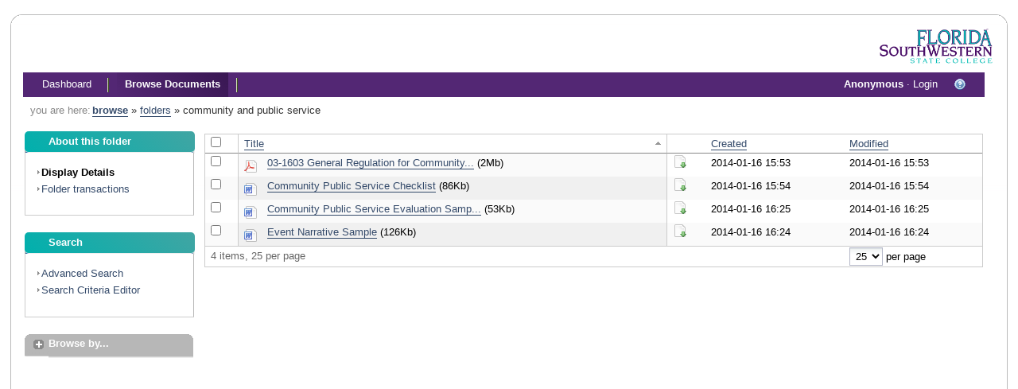

--- FILE ---
content_type: text/html; charset=UTF-8
request_url: https://docs.fsw.edu/docnew/browse.php?fFolderId=3808
body_size: 6145
content:
<!DOCTYPE html PUBLIC "-//W3C//DTD XHTML 1.0 Strict//EN"
"http://www.w3.org/TR/xhtml1/DTD/xhtml1-strict.dtd">
<html>
<head>
    <title>Browse &mdash; Community and Public Service | Florida SouthWestern State College Document Manager</title>

    <!-- CSS Files. -->

           <link rel="stylesheet" type="text/css" href="/docnew/thirdpartyjs/extjs/resources/css/ext-all.css" />
           <link rel="stylesheet" type="text/css" href="/docnew/resources/css/kt-framing.css" />
           <link rel="stylesheet" type="text/css" href="/docnew/resources/css/kt-contenttypes.css" />
           <link rel="stylesheet" type="text/css" href="/docnew/resources/css/kt-headings.css" />
        
       <link rel="stylesheet" type="text/css" href="/docnew/resources/css/kt-print.css"
           media="print" />

    <link rel="icon" href="/docnew/resources/favicon.ico" type="image/x-icon">
    <link rel="shortcut icon" href="/docnew/resources/favicon.ico" type="image/x-icon">
    <link rel="search" type="application/opensearchdescription+xml" title="KnowledgeTree Quick Search" href="/docnew/plugins/search2/openSearchDescription.php">



    <!-- evil CSS workarounds - inspired by Plone's approach -->
    <!-- Internet Explorer CSS Fixes -->
    <!--[if lt IE 7]>
                <style type="text/css" media="all">@import url(/docnew/resources/css/kt-ie-icons.css);</style>
                    <![endif]-->

    <!-- Standalone CSS. -->
    
    <!-- Javascript Files. -->
           <script type="text/javascript" src="/docnew/thirdpartyjs/MochiKit/MochiKitPacked.js"> </script>
           <script type="text/javascript" src="/docnew/resources/js/kt-utility.js"> </script>
           <script type="text/javascript" src="/docnew/presentation/i18nJavascript.php"> </script>
           <script type="text/javascript" src="/docnew/thirdpartyjs/curvycorners/rounded_corners.inc.js"> </script>
           <script type="text/javascript" src="/docnew/resources/js/loader.js"> </script>
           <script type="text/javascript" src="/docnew/thirdpartyjs/extjs/adapter/ext/ext-base.js"> </script>
           <script type="text/javascript" src="/docnew/thirdpartyjs/extjs/ext-all.js"> </script>
           <script type="text/javascript" src="/docnew/resources/js/search2widget.js"> </script>
           <script type="text/javascript" src="/docnew/resources/js/toggleselect.js"> </script>
           <script type="text/javascript" src="/docnew/resources/js/browsehelper.js"> </script>
    
    <!-- Standalone Javascript. -->
           <script type="text/javascript">
       var rootURL = "https://docs.fsw.edu/docnew";
       var quickQuery = "";
addLoadEvent(partial(initDeleteProtection, "Are you sure you wish to delete this item?"));
       </script>
        <!--[if IE 7]>
        <style type="text/css" media="all">@import url(/docnew/resources/css/kt-ie-7.css);</style>
    <![endif]-->
</head>
<body >
<div id="wrapper">
<input type="hidden" name="kt-core-baseurl" id="kt-core-baseurl" value="/docnew" />
    <div id="pageBody">
        <div id="bodyPad">
            <div id="logobar">
            	            		<a href="/docnew"><img src="https://www.fsw.edu/assets/img/fsw-logo.png" class="primary" alt="Add Company Name" title=""/></a>
            	                                	<a href="/docnew"><img src="https://www.fsw.edu//assets/img/fsw-logo.png" height="50px" width="" alt="Add Company Name" title="Add Company Name" class="secondary" /></a>
                                <div class="floatClear"></div>
            </div>
            			<div id="navbarBorder">
	                    <div id="navbar">
	                        <ul>
	                            <!-- area menu -->
	                            	                                	                                    <li><a href="https://docs.fsw.edu/docnew/dashboard.php">Dashboard</a></li>
	                                	                                    <li><div id="menu_divider"></div></li>
	                            	                                	                                    <li class="active"><a href="https://docs.fsw.edu/docnew/browse.php">Browse Documents</a></li>
	                                	                                    <li><div id="menu_divider"></div></li>
	                            

	                            <script language="javascript">

	                            var sSearchTranslations =
	                            	[

	                            	/* 0  */	"Quick Search Options",
	                            	/* 1  */	"Searches will now search both content and metadata",
	                            	/* 2  */	"Searches will now only search metadata",
	                            	/* 3  */	"Hint",
	                            	/* 4  */	"Please enter some search criteria!",
	                            	/* 5  */	"Saved Searches",
	                            	/* 6  */	"Advanced Search",
	                            	/* 7  */	"Previous Search Results",
	                            	/* 8  */	"Quick Search Options",
	                            	/* 9  */	"content and metadata",
	                            	/* 10  */	"metadata",
	                            	/* 11  */	"search",
	                            	/* 12  */	"Enter search criteria...",
	                            	/* 13  */	"Toggle search results format",
	                            	/* 14  */	"Search engine format",
	                            	/* 15  */	"Browse view format"

	                            	];

	                            var aSavedSearches = [
	                            										                            ];

	                            	                                var bResultsFormatSearchEngine = true;
	                            	                            </script>
	                            

 
	                            <!-- user menu -->
	                            <li class="pref">
	                                	                                    <span class="ktLoggedInUser">Anonymous</span>
	                                	                                	                                    &middot;
	                                	                                	                                    	                                        <a href="/docnew/login.php">Login</a>
	                                    	                                    	                                	                                &nbsp;&nbsp;&nbsp;&nbsp;<span class="fahrner"><a href="https://docs.fsw.edu/docnew/help.php?kt_path_info=ktcore/browse.html"><img src="thirdparty/icon-theme/16x16/apps/help-browser.gif" border="0" align="top" /></a>	                            </li>


	                            <li class="pref">
	                            	<div style="position: absolute;">


	                            	<form id=frmQuickSearch method=post action="/docnew/search2.php?action=process">
	                            	<input id=txtQuery name=txtQuery type=hidden>
	                            	<input type=hidden name="cbQuickQuery" id="cbQuickQuery" value="1">
	                            	<input type=hidden name="cbQuickGeneral" id="cbQuickGeneral" value="1"></form>
	                            	</div>





	                            	</li>

	                        </ul>
	                    </div>
	                    <div id="navbarLeft"></div>
	                    <div id="navbarRight"></div>
			</div>
                                        <div id="breadcrumbs">
                	<table width="100%">
                    <tr>
                    <td valign=top align=left width="100">
                    <span class="additional"><nobr>You are here: </span>
                    </td>
					<td valign=top align=left width="100%">

                                                                        <a href="https://docs.fsw.edu/docnew/control.php?action=browse" class="primary">Browse</a>
                                                                                        &raquo;
                    
                                                                                                        <a href="https://docs.fsw.edu/docnew/browse.php?fFolderId=1">Folders</a>
                                                                                        &raquo;
                                                                                                                <span>Community and Public Service</span>
                                                                                                                                            </td>
                    <td width="5px">&nbsp;</td>
                    <td valign=top align=right width="100">
                	   <div id="newSearchQuery"></div>
                	</td>
                	<td id="add-dashlet"></td>
                	</tr>
                	</table>
                </div>
                    </div>
        <div id="kt-wrapper">
        	<table width="100%">
        		<tr align="left">
	        		<td valign="top">
			            <div id="portletbar">
		                		                    		                    		                        <div class="portlet expanded">
		                            <h4 onclick="toggleElementClass('expanded',this.parentNode)">About this folder</h4>
		                            <div class="portletTopRepeat"></div>
		                            <div class="portletTopRight"></div>
		                            <div class="portletbody">
		                                <ul class="actionlist">
                        <li class="active">
                                            	Display Details
                                        </li>
                                <li >
                                                <a href="/docnew/action.php?kt_path_info=ktcore.actions.folder.transactions&fFolderId=3808" >
                    	Folder transactions
                    </a>
                                        </li>
            </ul>
		                            </div>
		                        </div>
		                        <div class="floatClear"></div>
		                    		                		                    		                    		                		                    		                    		                        <div class="portlet expanded">
		                            <h4 onclick="toggleElementClass('expanded',this.parentNode)">Search</h4>
		                            <div class="portletTopRepeat"></div>
		                            <div class="portletTopRight"></div>
		                            <div class="portletbody">
		                                <div id=searchPortletCriteria></div>

<ul class="actionlist">
<li><a href="/docnew/search2.php?action=guiBuilder">Advanced Search</a></li>
<li><a href="/docnew/search2.php?action=queryBuilder">Search Criteria Editor</a></li>
</ul>


		                            </div>
		                        </div>
		                        <div class="floatClear"></div>
		                    		                		                    		                    		                		                    		                    		                        <div class="portlet ">
		                            <h4 onclick="toggleElementClass('expanded',this.parentNode)">Browse by...</h4>
		                            <div class="portletTopRepeat"></div>
		                            <div class="portletTopRight"></div>
		                            <div class="portletbody">
		                                <ul class="actionlist">
   <li>      <strong>Folder</strong>
      </li>
   <li>       <a href="/docnew/browse.php?action=selectType">Document Type</a>
            </li>
   <li>       <a href="/docnew/browse.php?action=selectField">Lookup Value</a>
            </li>
</ul>
		                            </div>
		                        </div>
		                        <div class="floatClear"></div>
		                    		                			            </div>
			            <div class="modalDiv" id="modalDiv">
						<img src="/docnew/resources/graphics/thirdparty/loader.gif" border="0"/><br>
						<div style="width: 60px; padding-left: 80px;"> Loading... </div>

 						</div>
		            </td>
		            <td valign="top" width="100%">
			            <div id="content" >
			                			                    <h1 class="browse_collections"><span class="fahrner">Browse Documents</span>
			                        <a class="ktHelp" href="https://docs.fsw.edu/docnew/help.php?kt_path_info=ktcore/browse.html">Help</a> 			                    </h1>
			                
			                <!-- any status / error messages get added here. -->
                
                                <!-- and finally, the content. -->
			                






<form action="/docnew/action.php" method="post">


    <table class="kt_collection" cellspacing="0">
        <thead>
            <tr>
                              
                                  <th>
                                
                <input type="checkbox" title="toggle all" onclick="toggleSelectFor(this, 'selection')" /></th>
                              
                                  <th class="sort_on sort_asc">
                                
                <a href="https://docs.fsw.edu/docnew/browse.php?fFolderId=3808&sort_on=ktcore.columns.title&sort_order=desc">Title</a></th>
                              
                                  <th>
                                
                &nbsp;</th>
                              
                                  <th>
                                
                <a href="https://docs.fsw.edu/docnew/browse.php?fFolderId=3808&sort_on=ktcore.columns.creationdate&sort_order=desc">Created</a></th>
                              
                                  <th>
                                
                <a href="https://docs.fsw.edu/docnew/browse.php?fFolderId=3808&sort_on=ktcore.columns.modificationdate&sort_order=desc">Modified</a></th>
                          </tr>
        </thead>
        <tbody>
                                  
                        <tr class="">
                              <td class="browse_column  ">
                   <input type="checkbox" name="selection_d[]" onclick="activateRow(this)" value="295362"/>
                </td>
                              <td class="browse_column title sort_on">
                   <div style='float: left' class='contenttype pdf'>&nbsp;</div><div style='float: left'><a href="/docnew/view.php?fDocumentId=295362" title="03-1603 General Regulation for Community Public Service Events.pdf">03-1603 General Regulation for Community...</a></div>&nbsp;(2Mb)
                </td>
                              <td class="browse_column  ">
                   <a href="https://docs.fsw.edu/docnew/action.php?kt_path_info=ktcore.actions.document.view&fDocumentId=295362" class="ktAction ktDownload" title="Download Document">Download Document</a>
                </td>
                              <td class="browse_column datecolumn ">
                   2014-01-16 15:53
                </td>
                              <td class="browse_column datecolumn ">
                   2014-01-16 15:53
                </td>
                          </tr>
                        <tr class="odd">
                              <td class="browse_column  ">
                   <input type="checkbox" name="selection_d[]" onclick="activateRow(this)" value="295363"/>
                </td>
                              <td class="browse_column title sort_on">
                   <div style='float: left' class='contenttype word'>&nbsp;</div><div style='float: left'><a href="/docnew/view.php?fDocumentId=295363" title="Community Public Service Checklist.docx">Community Public Service Checklist</a></div>&nbsp;(86Kb)
                </td>
                              <td class="browse_column  ">
                   <a href="https://docs.fsw.edu/docnew/action.php?kt_path_info=ktcore.actions.document.view&fDocumentId=295363" class="ktAction ktDownload" title="Download Document">Download Document</a>
                </td>
                              <td class="browse_column datecolumn ">
                   2014-01-16 15:54
                </td>
                              <td class="browse_column datecolumn ">
                   2014-01-16 15:54
                </td>
                          </tr>
                        <tr class="">
                              <td class="browse_column  ">
                   <input type="checkbox" name="selection_d[]" onclick="activateRow(this)" value="295365"/>
                </td>
                              <td class="browse_column title sort_on">
                   <div style='float: left' class='contenttype word'>&nbsp;</div><div style='float: left'><a href="/docnew/view.php?fDocumentId=295365" title="Community Public Service Evaluation Sample.docx">Community Public Service Evaluation Samp...</a></div>&nbsp;(53Kb)
                </td>
                              <td class="browse_column  ">
                   <a href="https://docs.fsw.edu/docnew/action.php?kt_path_info=ktcore.actions.document.view&fDocumentId=295365" class="ktAction ktDownload" title="Download Document">Download Document</a>
                </td>
                              <td class="browse_column datecolumn ">
                   2014-01-16 16:25
                </td>
                              <td class="browse_column datecolumn ">
                   2014-01-16 16:25
                </td>
                          </tr>
                        <tr class="odd">
                              <td class="browse_column  ">
                   <input type="checkbox" name="selection_d[]" onclick="activateRow(this)" value="295364"/>
                </td>
                              <td class="browse_column title sort_on">
                   <div style='float: left' class='contenttype word'>&nbsp;</div><div style='float: left'><a href="/docnew/view.php?fDocumentId=295364" title="Event Narrative Sample.doc">Event Narrative Sample</a></div>&nbsp;(126Kb)
                </td>
                              <td class="browse_column  ">
                   <a href="https://docs.fsw.edu/docnew/action.php?kt_path_info=ktcore.actions.document.view&fDocumentId=295364" class="ktAction ktDownload" title="Download Document">Download Document</a>
                </td>
                              <td class="browse_column datecolumn ">
                   2014-01-16 16:24
                </td>
                              <td class="browse_column datecolumn ">
                   2014-01-16 16:24
                </td>
                          </tr>
                              </tbody>
        <tfoot>
            <tr>
                                <td colspan="4"><span class="descriptiveText">
                4 items, 25 per page</span>
                <span class="collectionNavigation">
                 
                </span>
                </td>
                                
                <td>
                    <select name="perpage" onchange="document_collection_setbatching(this.value, 'https://docs.fsw.edu/docnew/browse.php?fFolderId=3808');">
                    <option value="10" >10</option>
                    <option value="25" selected="true">25</option>                    
                    <option value="50" >50</option>                    
                    </select> per page                </td>
                            </tr>
        </tfoot>
    </table>
</form>



			                <div class="floatClear"></div>
				    	</div>
			    	</td>
		    	</tr>
	    	</table>
        </div>
    </div>
    <!-- Start footer -->
    <div id="copyrightbarBorder">
        <table width="98%">
            <tr>
                <td width="2%">

                </td>
                <td>
										    Florida SouthWestern State College Document Manager Version: 3.5.4a (Community Edition)						<br>Request created in 0.696s					                </td>
                <td align="right">
                    <a href="http://www.fsw.edu">FSW Home</a> | &copy; 2014 <a href="http://www.knowledgetree.com/about/legal" target="_blank">KnowledgeTree Inc.</a>					All rights reserved.					                </td>
            </tr>
            <!-- Display custom disclaimer if set -->
                                </table>
        <div class="floatClear"></div>
    </div>
    <!-- End Footer -->
</div>
</body>
</html>


--- FILE ---
content_type: text/css
request_url: https://docs.fsw.edu/docnew/resources/css/kt-framing.css
body_size: 14777
content:
/* ------------------ generic ------------------ */

html {
    height: 100%;
}

body
{
    padding: 1em ; border: 0; margin: 0;
    font-size: smaller;
    font-family: sans-serif;
}

.floatClear
{
    clear: both;
    height: 1px !important;
    margin: 0; border: 0; padding: 0;
    width: 1px;
}

#kt-wrapper
{
    margin-top: 15px;
    margin-left: 15px;
}

.copyright {
    margin-top: 1em;
    color: #888;
    font-size: smaller;
    border-top: 1px solid #ccc;
}

.action_overview_scroll {
	border:1px ;
	overflow: auto;
	width: 80%;
	min-height: 200px;
	position: relative;
	top:100;
	left:100;
}

#pageBody {
    margin-top: 20px;
    margin-bottom: 30px;
    margin-left: auto;
    margin-right: auto;
    border: 1px solid #BBBBBB;
    padding: 20px;
    min-height: 800px;
    min-width: 600px;
    height: auto;
    background-image: url(../../resources/graphics/page_bg.png);
    background-repeat: repeat-x;
    z-index: 1;
}

#bodyPad {
   margin-top:15px;
   margin-left:15px;
   margin-right:15px;
}

#wrapper {
	min-width: 750px;
}
/* ------------------ logobar ------------------ */

#logobar
{
    position: relative;
    width: 100%;
    margin: 0.5em 0 0.5em 0;
}

#logobar .secondary
{
    float: right;
    border: 0;
}

#logobar .primary
{
display:none; /*remove when we have new logo */
    float: left;
    border: 0;
}

/* ------------------ navbar ------------------- */

#navbarBorder {
    position: relative;
    height: 2.36em;
    width: 99%;
}

#navbarLeft {
    position: absolute;
    /*background: url(../../resources/graphics/menu_corner_left.png) top left no-repeat;*/
    background: -moz-linear-gradient(45deg, rgba(83,39,116,1) 0%, rgba(83,39,116,1) 99%, rgba(83,39,116,1) 100%); /* ff3.6+ */
background: -webkit-gradient(linear, left bottom, right top, color-stop(0%, rgba(83,39,116,1)), color-stop(99%, rgba(83,39,116,1)), color-stop(100%, rgba(83,39,116,1))); /* safari4+,chrome */
background: -webkit-linear-gradient(45deg, rgba(83,39,116,1) 0%, rgba(83,39,116,1) 99%, rgba(83,39,116,1) 100%); /* safari5.1+,chrome10+ */
background: -o-linear-gradient(45deg, rgba(83,39,116,1) 0%, rgba(83,39,116,1) 99%, rgba(83,39,116,1) 100%); /* opera 11.10+ */
background: -ms-linear-gradient(45deg, rgba(83,39,116,1) 0%, rgba(83,39,116,1) 99%, rgba(83,39,116,1) 100%); /* ie10+ */
background: linear-gradient(45deg, rgba(83,39,116,1) 0%, rgba(83,39,116,1) 99%, rgba(83,39,116,1) 100%); /* w3c */
filter: progid:DXImageTransform.Microsoft.gradient( startColorstr='#532774', endColorstr='#532774',GradientType=1 ); /* ie6-9 */
    width:8px;
    height:2.36em;
    top:0px;
    left:0px;
}

#navbarRight {
    position: absolute;
    /*background: url(../../resources/graphics/menu_corner_right.png) top right no-repeat;*/
    background: -moz-linear-gradient(45deg, rgba(83,39,116,1) 0%, rgba(83,39,116,1) 99%, rgba(83,39,116,1) 100%); /* ff3.6+ */
background: -webkit-gradient(linear, left bottom, right top, color-stop(0%, rgba(83,39,116,1)), color-stop(99%, rgba(83,39,116,1)), color-stop(100%, rgba(83,39,116,1))); /* safari4+,chrome */
background: -webkit-linear-gradient(45deg, rgba(83,39,116,1) 0%, rgba(83,39,116,1) 99%, rgba(83,39,116,1) 100%); /* safari5.1+,chrome10+ */
background: -o-linear-gradient(45deg, rgba(83,39,116,1) 0%, rgba(83,39,116,1) 99%, rgba(83,39,116,1) 100%); /* opera 11.10+ */
background: -ms-linear-gradient(45deg, rgba(83,39,116,1) 0%, rgba(83,39,116,1) 99%, rgba(83,39,116,1) 100%); /* ie10+ */
background: linear-gradient(45deg, rgba(83,39,116,1) 0%, rgba(83,39,116,1) 99%, rgba(83,39,116,1) 100%); /* w3c */
filter: progid:DXImageTransform.Microsoft.gradient( startColorstr='#532774', endColorstr='#532774',GradientType=1 ); /* ie6-9 */
    width:8px;
    height:2.36em;
    top:0px;
    right:0px;
}

#navbar
{
    position: relative;
    width: auto;
    /*background: url(../../resources/graphics/menubg.png) top left repeat-x;*/
    background: -moz-linear-gradient(45deg, rgba(83,39,116,1) 0%, rgba(83,39,116,1) 99%, rgba(83,39,116,1) 100%); /* ff3.6+ */
background: -webkit-gradient(linear, left bottom, right top, color-stop(0%, rgba(83,39,116,1)), color-stop(99%, rgba(83,39,116,1)), color-stop(100%, rgba(83,39,116,1))); /* safari4+,chrome */
background: -webkit-linear-gradient(45deg, rgba(83,39,116,1) 0%, rgba(83,39,116,1) 99%, rgba(83,39,116,1) 100%); /* safari5.1+,chrome10+ */
background: -o-linear-gradient(45deg, rgba(83,39,116,1) 0%, rgba(83,39,116,1) 99%, rgba(83,39,116,1) 100%); /* opera 11.10+ */
background: -ms-linear-gradient(45deg, rgba(83,39,116,1) 0%, rgba(83,39,116,1) 99%, rgba(83,39,116,1) 100%); /* ie10+ */
background: linear-gradient(45deg, rgba(83,39,116,1) 0%, rgba(83,39,116,1) 99%, rgba(83,39,116,1) 100%); /* w3c */
filter: progid:DXImageTransform.Microsoft.gradient( startColorstr='#532774', endColorstr='#532774',GradientType=1 ); /* ie6-9 */
    padding: 0em 1em;
    margin-bottom: 1em;
    height: 2.36em;
    overflow: hidden;
    top:0px;
}

#navbar ul
{
    list-style: none;
    display: block;
    margin: 0;
    padding: 0;
    border: 0;
}

#navbar ul li
{
    padding: 0.5em 0.75em;
    display: block;
    float: left;
    color: white;
}

#navbar ul li.pref
{
    float: right;
}

#navbar ul li.active {
    /*background: #6c8c2f url(../../resources/graphics/menubg-active.png) top left repeat-x;*/ /*ghost*/
    background: -moz-linear-gradient(45deg, rgba(83,39,116,1) 0%, rgba(57,23,83,1) 100%); /* ff3.6+ */
background: -webkit-gradient(linear, left bottom, right top, color-stop(0%, rgba(83,39,116,1)), color-stop(100%, rgba(57,23,83,1))); /* safari4+,chrome */
background: -webkit-linear-gradient(45deg, rgba(83,39,116,1) 0%, rgba(57,23,83,1) 100%); /* safari5.1+,chrome10+ */
background: -o-linear-gradient(45deg, rgba(83,39,116,1) 0%, rgba(57,23,83,1) 100%); /* opera 11.10+ */
background: -ms-linear-gradient(45deg, rgba(83,39,116,1) 0%, rgba(57,23,83,1) 100%); /* ie10+ */
background: linear-gradient(45deg, rgba(83,39,116,1) 0%, rgba(57,23,83,1) 100%); /* w3c */
filter: progid:DXImageTransform.Microsoft.gradient( startColorstr='#391753', endColorstr='#532774',GradientType=1 ); /* ie6-9 */
    height: 1.4em;
}

#navbar ul li a
{
    color: white;
    text-decoration: none;
    border-bottom: 1px transparent;
}

#navbar ul li a:hover
{
    border-bottom: 1px solid white;
}

#menu_divider {
    background: url(../../resources/graphics/menu_divider.png) top left no-repeat;
    width: 2px;
    height: 31px;
}

.ktLoggedInUser {
    font-weight: bold;
}

/*
a.main_nav_item {
    background: transparent url(../../resources/graphics/home-navbar.gif) center left no-repeat;
    padding-left: 1.5em;
}
*/
#navbar ul li.active a:hover,
#navbar ul li.active a
{
    font-weight: bold;

}

/* ------------------ breadcrumbs -------------- */

#breadcrumbs
{
    margin-top: 0.5em;
    margin-bottom: 1em;
    margin-left: 0.5em;
    color: #333;
    text-transform: lowercase;
}

#breadcrumbs .primary
{
    font-weight: bold;
}

#breadcrumbs .additional
{
    color: #888;
}

#breadcrumbs a
{
    color: #344a6a;
    text-decoration: none;
    border-bottom: 1px solid #344a6a;

}

#breadcrumbs a:hover
{
    color: #9d0a0a;
    text-decoration: none;
    border-bottom: 1px solid #9d0a0a;
}

/* ------------------ portlets ----------------- */

#portletbar
{
    float: left;
    width: 16em;
    left: 1em;
    background: transparent;
    margin: 0 10px 0 0 ;
    padding: 0;
    z-index: 2;  /*  IE layers this below the content bar. */
}

/* horrible, custom dashboard hack. */
.noportlets #portletbar { display: none; }

#portletbar .portlet {
    position: relative;
    margin: 0 0 1.5em 0;
    background: url(../../resources/graphics/portlet_corner_topleft_collapsed.png) top left no-repeat;
    padding: 0 0 0 0;
    border: 0;
    z-index: 2;
}

#portletbar .portlet .portletTopRepeat {
    position: absolute;
    background: url(../../resources/graphics/portlet_bg_collapsed.png) top left repeat-x;
    top: 0;
    left: 30px;
    height: 30px;
    width: 80%;
    z-index: -1;
    border:0;
}

#portletbar .portlet .portletTopRight {
    position: absolute;
    background: url(../../resources/graphics/portlet_corner_topright_collapsed.png) top right no-repeat;
    top: 0;
    right: 0px;
    height: 30px;
    width: 60%;
    z-index: -1;
    border: 0;
}

#portletbar .portlet.expanded {
    position: relative;
    margin: 0 0 1.5em 0;
    padding: 0 0 0 0;
    background: url(../../resources/graphics/portlet_corner_topleft.png) top left no-repeat;
    border: 0;
    z-index: 2;
}

#portletbar .portlet.expanded .portletTopRepeat {
    position: absolute;
    background: url(../../resources/graphics/portlet_bg.png) top left repeat-x;
    top: 0px;
    left: 30px;
    height: 28px;
    width: 80%;
    z-index: -1;
    border: 0;
}

#portletbar .portlet.expanded .portletTopRight {
    position: absolute;
    background: url(../../resources/graphics/portlet_corner_topright.png) top right no-repeat;
    top: 0;
    right: 0px;
    height: 28px;
    width: 60%;
    z-index: -1;
    border: 0;
}

#portletbar .portlet .portletbody {
    background: url(../../resources/graphics/portlet_borderright.png) top right repeat-y;
    padding: 0 0 1em 0;
    margin-right: 1px;
    background-color: white;
    border-bottom: 1px solid #ccc;
    border-left: 1px solid #ccc;
    width: 99%;
    height: 100%;
}

/* Attempt to contain side portlet containers in MORE containers*/
/*
#portletbar .portlet.expanded .portletBodyDoubleTop {
    position: relative;
    width: 100%;
    height: 1px;
    top:0px;
    right:0px;
    border: 1px solid red;
}

#portletbar .portlet.expanded .portletBodyDoubleMiddle {
    position: relative;
    width: 100%;
    height: 1px;
    top:0px;
    right:0px;
    border: 1px solid blue;
}

#portletbar .portlet.expanded .portletBodyDoubleBottom {
    position: relative;
    width: 100%;
    height: 1px;
    bottom:0px;
    right:0px;
    border: 1px solid red;
}*/

/* Bottom Portlet borders */
/*
#portletbar .portlet .portletbodyBottomLeft {
    position: absolute;
    bottom: 0px;
    left: 0px;
    width: 10px;
    height: 10px;
    background: url(../../resources/graphics/portlet_corner_bottomleft.png) bottom left no-repeat;
}

#portletbar .portlet .portletbodyBottomRight {
    position: absolute;
    bottom: 0px;
    right: 0px;
    width: 10px;
    height: 10px;
    background: url(../../resources/graphics/portlet_corner_bottomright.png) bottom right no-repeat;
}

#portletbar .portlet .portletbodyBottom {
    position: absolute;
    bottom: 0px;
    left: 5px;
    height: 3px;
    width: 95%;
    background: url(../../resources/graphics/portlet_borderbottom.png) bottom left repeat-x;
}*/

/* Right-hand side portlet borders */
/*
#portletbar .portlet .portletbodyRightTop {
    position: absolute;
    background: url(../../resources/graphics/portlet_borderright.png) top right repeat-y;
    top: 0px;
    right: 0px;
    width: 5px;
    height: 76px;
}

#portletbar .portlet .portletbodyRightBottom {
    position: absolute;
    background: url(../../resources/graphics/portlet_borderright.png) top right repeat-y;
    bottom: 0px;
    right: 0px;
    width: 5px;
    height: 80px;
}


#portletbar .portlet .portletbodyRightMiddleTop {
    position: absolute;
    background: url(../../resources/graphics/portlet_borderright.png) top right repeat-y;
    top: 50%;
    right: 0px;
    width: 5px;
    height: 36px;
}

#portletbar .portlet .portletbodyRightMiddleBottom {
    position: absolute;
    background: url(../../resources/graphics/portlet_borderright.png) top right repeat-y;
    bottom: 50%;
    right: 0px;
    width: 5px;
    height: 63px;
}

#portletbar .portlet .portletbodyRightQuartTop {
    position: absolute;
    background: url(../../resources/graphics/portlet_borderright.png) top right repeat-y;
    top: 15%;
    right: 0px;
    width: 5px;
    height: 60px;
}

#portletbar .portlet .portletbodyRightQuartBottom {
    position: absolute;
    background: url(../../resources/graphics/portlet_borderright.png) top right repeat-y;
    bottom: 25%;
    right: 0px;
    width: 5px;
    height: 68px;
}*/

#portletbar .portlet a {
	color: #344a6a;
    text-decoration: none;
}

#portletbar .portlet a:hover {
    color: #9d0a0a;
    text-decoration: underline;
}

#portletbar .portlet h4:hover {
    text-decoration: underline;
}

#portletbar .portlet h4
{
	margin: 0;
    padding-top: 0.35em;
    padding-bottom: 0.7em;
    padding-left: 30px;
    background: url(../graphics/plus.gif) 10px 45% no-repeat;
    text-align: left;
    color: #FFFFFF;
    font-size: small;
}

#portletbar .portlet.expanded h4
{
    margin: 0;
    border-width: 0 0 1px 0;
    border-style: solid;
    border-color: #eee;
    padding-top: 0.35em;
    padding-bottom: 0.50em;
    padding-left: 30px;
    text-align: left;
    background: -moz-linear-gradient(45deg, rgba(0,176,173,1) 0%, rgba(65,165,163,1) 100%); /* ff3.6+ */
background: -webkit-gradient(linear, left bottom, right top, color-stop(0%, rgba(0,176,173,1)), color-stop(100%, rgba(65,165,163,1))); /* safari4+,chrome */
background: -webkit-linear-gradient(45deg, rgba(0,176,173,1) 0%, rgba(65,165,163,1) 100%); /* safari5.1+,chrome10+ */
background: -o-linear-gradient(45deg, rgba(0,176,173,1) 0%, rgba(65,165,163,1) 100%); /* opera 11.10+ */
background: -ms-linear-gradient(45deg, rgba(0,176,173,1) 0%, rgba(65,165,163,1) 100%); /* ie10+ */
background: linear-gradient(45deg, rgba(0,176,173,1) 0%, rgba(65,165,163,1) 100%); /* w3c */
filter: progid:DXImageTransform.Microsoft.gradient( startColorstr='#41A5A3', endColorstr='#00B0AD',GradientType=1 ); /* ie6-9 */
    /*    background: url(../graphics/minus.gif) 10px 45% no-repeat;*/    
    color: #FFFFFF;
    font-size: small;
    border-radius: 5px;
}

#portletbar .portlet .portletbody {
    display: none;
}

#portletbar .portlet.expanded .portletbody {
    display: block;
}

#portletbar .portlet .portletbodyRightTop {
    display: none;
}

#portletbar .portlet .portletbodyRightBottom {
    display: none;
}

#portletbar .portlet .portletbodyRightMiddleTop {
    display: none;
}

#portletbar .portlet .portletbodyRightMiddleBottom {
    display: none;
}

#portletbar .portlet .portletbodyRightQuartTop {
    display: none;
}

#portletbar .portlet .portletbodyRightQuartBottom {
    display: none;
}


#portletbar .portlet.expanded .portletbodyRightTop {
    display: block;
}

#portletbar .portlet.expanded .portletbodyRightBottom {
    display: block;
}


#portletbar .portlet.expanded .portletbodyRightMiddleTop {
    display: block;
}

#portletbar .portlet.expanded .portletbodyRightMiddleBottom {
    display: block;
}

#portletbar .portlet.expanded .portletbodyRightQuartTop {
    display: block;
}

#portletbar .portlet.expanded .portletbodyRightQuartBottom {
    display: block;
}


#portletbar .portlet .actionlist
{
    list-style: none;
    padding: 10px; margin: 0; border: 0;
    font-size: small;
}

#portletbar .portlet .actionlist li.active {
    font-weight: bold;
}

#portletbar .portlet .actionlist li {
    display: block;
    padding: 0 0 0 10px;
    margin: 0.5em 0.5em 0.15em 0;
    text-align:left;
    background: transparent url(../graphics/leftbullet.png) center left no-repeat;
}

/* ------------------ c0.5ontent ------------------ */

#content
{
    display: block;
    top: 0;
    z-index: 1;
    width:auto;
    /*padding: 0 2em 1em 0;
    overflow: auto;*/
    padding: 0.25em 2em 0em 0em;
    overflow: hidden;
    min-height: 600px;
}

#content.view.withviewlets {
    padding-right: 21em;
}

.noportlets #content {
    padding-left: 0;
}

#content h1
{
    display: none;
}

#content
{
    line-height: 1.6em;
}



#content a
{
    color: #344a6a;
    text-decoration: none;
    border-bottom: 1px solid #344a6a;

}

#content a:hover
{
    color: #9d0a0a;
    text-decoration: none;
    border-bottom: 1px solid #9d0a0a;
}

#content .descriptiveText
{
    color: #666;
}

#content .descriptiveText.important {
    padding-left: 25px;
    color: black;
    background: transparent  url(../../thirdparty/icon-theme/16x16/status/dialog-information.png) center left no-repeat;
}



/* --------------------- control panels -------------------- */
.panel_menu dt
{
    border-bottom: 1px solid #eee;
    font-weight: normal;
}


.panel_menu dd
{
    margin-bottom: 1em;
}

/* ----------------------- forms ---------------------------- */

#content fieldset
{
    border: 1px solid #ccc;
    padding: 1em;
    background-color: white;
}

#content fieldset legend
{
    font-weight: normal;
    padding: 0 1em;
    color: black;
}

#content input,
#content select,
#content textarea {
    background:#FFFFFF url(../../thirdpartyjs/extjs/resources/images/default/form/text-bg.gif) repeat-x scroll 0 0;
	border:1px solid #B5B8C8;
	padding:2px 3px;
}

#content .form_actions input
{
    border: 1px solid #ccc;
    background: #fdfdfd;
    color: #333;
    font-weight: normal;
}

.form_actions .form_cancel {
    margin-left: 2em;
}

/* unframed (single button) forms */
#content .noframe fieldset
{
   border-width: 0px;
   padding: 0;
}

#content .noframe .form_actions
{
   margin-top: 0;
}

/* old cancel style */

#content a.ktCancelLink {
    border: 1px solid #888;
    background: #eee;
    color: black;
    font-weight: normal;
    font-size: 90%;
    padding: 2px 0.65em 1px 0.65em;
    text-transform: lowercase;
    text-decoration: none;
}

#content a.ktCancelLink:hover {
    color: black;
    text-decoration: none;
    border: 1px solid #888;
    cursor: default;
}

#content .field
{
    margin-bottom: 1.5em;
}

#content .field.error
{
    padding: 0.5em 1em;
    border: 1px solid #ffc21e;
    background: #ffdd80;
}
#content .field.error .errorMessage
{
    display: block;
}

#content .field.error label .required
{
    color: #ffdd80;
}

#content .field label
{
    display: block;
    font-weight: bold;
}

#content .field .descriptiveText
{
    margin: 0;
    line-height: 1.4em;
    margin-bottom: 0.5em;
}

#content .field label .required
{
    margin-left: 0.5em;
    padding-left: 10px;
    color: white;
    background: transparent url(../../resources/graphics/required.png) center left no-repeat;
}

.errorMessage
{
    font-weight: bold;
}

#content .field .errorMessage
{
    display: none;
}

#content .form_actions {
    margin-top: 0.5em;
    padding-top: 0.5em;
    border-top: 1px solid #efefef;
}

#content .form_actions input.destructive
{
    border: 1px solid #ffc21e;
    background: #ffdd80;
}

#content h2
{
    font-family: "Lucida Grande", Tahoma, sans-serif; /* "Bitstream Vera Sans" */
    padding-bottom: 0.25em;
    border-width: 0 0 0 0;
    border-style: solid;
    border-color: #eee;
    font-size: large;
    color: #333;
}

#content .actionitem {
    margin-top: 1em;
    font-weight: bold;
}

#content .actionmessage
{
    padding-bottom: 0.5em;
    border-bottom: 1px dashed #ccc;
    margin-left: 0;
    padding-left: 2em;
}

/* ---------------------- detail view ---------------------------------- */

/* metadata display */
.metadata dt
{
    font-weight: bold;
    /*this seems to force a huge space above the container in firefox*/
    /*clear: left;*/
}

.metadata.versioned dd div {

    padding: 0.2em 0.5em;
    border-style: solid;
    border-color: #ccc;
    border-width: 1px 1px 1px 0;
}

.metadata.versioned dd .previous {
    width: 35%;
    float: left;
    display: block;
    background: #eee;
}
.metadata.versioned dd .current {
    width: 35%;
    float: left;
    display: block;
    border-width: 1px;
}
.metadata.versioned dd .current.different {
    background-color: #fff2b8;
/*
    padding-left: 25px;
    background: transparent  url(../../thirdparty/icon-theme/16x16/status/dialog-information.png) center left no-repeat;
*/
}

.metadata.versioned dd .previous.different {
    background-color: #e9dda8;
/*
    padding-left: 25px;
    background: transparent  url(../../thirdparty/icon-theme/16x16/status/dialog-information.png) center left no-repeat;
*/
}

/*  --- table version --- */

.metadatatable {
    border-width: 0 1px 0 1px;
    border-style: solid;
    border-color: #ccc;
    width: 100%;
}

.metadatatable.narrow {
    width: auto !important;
}

.metadatatable .first th,
.metadatatable .first td {
    border-top: 1px solid #ccc;
}

.metadatatable th {
    text-align: left;
    width: 30% !important;
    border-bottom: 1px dotted #ccc;
    vertical-align: top;
    padding: 0.5em;
    background-color: #eee;
    font-weight: normal;
}

.metadatatable td {
    border-bottom: 1px dotted #ccc;
    vertical-align: top;
    padding: 0.5em;
    font-weight: bold;
}

.metadatatable .versioned td {
    width: 35%;
}

.metadatatable td.current.different {
    background-color: #fff2b8;
}

.metadatatable td.previous.different {
    background-color: #e9dda8;
}

.document_details .document_history thead th {
    text-align: left;
    border-bottom: 1px solid #666;
}

.document_history {
    width: 100%;
}

.document_history th {
    text-align: left;
}

.document_history td {
    text-align: left;
    border-bottom: 1px solid #ccc;
}

.document_history tbody .username,
.document_history tbody .date
{
    white-space: nowrap;
    padding-right: 1em;
}

.document_history tbody .action
{
    white-space: nowrap;
    padding-right: 1em;
    font-weight: bold;
}

.document_history tbody tr.odd td
{
    background-color: #fafafa;
}

.detail_fieldset
{
    display: block;
    margin-top: 1em;
    overflow: hidden;
}

.detail_fieldset h3
{
    margin: 0em 0 0.25em 0;
}


/* ----------------------- collection view ----------------------------- */

.kt_collection
{
    width: 100%;
    white-space: nowrap !important;
    border: 1px solid #ccc;
}

.kt_collection.narrow {
    width: auto;
}

.kt_collection thead th {
    border-bottom: 1px solid #888;
    text-align: left;
    white-space: normal !important;
}

.kt_collection th.sort_on.sort_asc {
    border-left: 1px solid #ccc;
    border-right: 1px solid #ccc;

    background: transparent url(../../resources/graphics/sort_asc.png) center right no-repeat;
}

.kt_collection th.sort_on.sort_desc {
    border-left: 1px solid #ccc;
    border-right: 1px solid #ccc;

    background: transparent url(../../resources/graphics/sort_desc.png) center right no-repeat;
}

.kt_collection th,
.kt_collection td {
    padding: 0.1em 0.5em;
    white-space: nowrap !important;
    overflow: hidden;
    vertical-align: top;
}

.kt_collection td.title,
.kt_collection td.datecolumn
{
    white-space: normal !important;
}

.centered, .kt_collection thead th.centered { text-align: center; }
.centered .ktAction { margin-left: auto; margin-right: auto; width: 100%;  background-position: top center;}

.kt_collection td.sort_on {
    border-left: 1px solid #ccc;
    border-right: 1px solid #ccc;
    background-color: #fafafa;
}

.kt_collection .folder_row.odd td {
    background-color: #ededed;
}

.kt_collection .folder_row td {
    background-color: #e5e5e5;
}

.kt_collection .folder_row td.sort_on {
    background-color: #dbdbdb;
}

.kt_collection .folder_row.odd td.sort_on {
    background-color: #e8e8e8;
}


.kt_collection .odd td {
    background-color: #fafafa;
}

/* cheap and nasty hack for gmail-style highlighting. */
.kt_collection tr.activated td.sort_on,
.kt_collection tr.activated td {
    background-color: #fff2b8;
}

.kt_collection .odd td.sort_on {
    background-color: #f0f0f0;
}

.kt_collection tfoot td {
    border-top: 1px solid #ccc;
}

.kt_collection .batchCurrent {
    font-weight: bold;
}

.kt_collection .collectionNavigation {
}

.ktInlineError {
    color: #db9d09;
}

/* block level. */
.ktError {
    padding: 0.1em 1em 1em 1em;
    margin: 1em 0 0 0.5em;
}

.ktError .err_list {
    background: #ffdd80;
    padding-left: 10px;
    margin-top: 20px;
    padding-bottom: 8px;
}

.ktError .err_item {
    padding-left: 25px;
    background: #ffdd80 url(../../thirdparty/icon-theme/16x16/status/dialog-warning.png) top left no-repeat;
    padding-bottom: 3px;
}

/* block level. */
.ktInfo {
    padding: 0.1em 1em 1em 1em;
    margin: 1em 0 1em 0.5em;
}


.ktInfo .info_list {
    background: #DEDEDE;
    padding-left: 10px;
    margin-top: 20px;
    padding-bottom: 8px;
}

.ktInfo .info_item {
    padding-left: 25px;
    background: #DEDEDE url(../../thirdparty/icon-theme/16x16/status/dialog-information.png) top left no-repeat;
    padding-bottom: 3px;
}

.ktBlock {
	position: relative;
    padding: 0.1em 1em;
    margin: 1em 0 0 0.5em;
}


.ktInfo, .ktError {
	position: relative;
	display:none; /*I hate the errors this produces to the public...*/
}

#dashboardBox {
    width: 80%
}

/** portlet stuff. */
#portlet-search-text {
    border: 1px solid black;
    background: white url(../../resources/graphics/search-button.png) center left no-repeat;
    margin: 0.5em;
    padding: 3px;
    padding-left: 17px;
    width: 11em;
}

#dashlet-search-text {
    border: 1px solid black;
    background: white url(../../resources/graphics/search-button.png) center left no-repeat;
    margin: 0.5em 0.5em 0.5em 0;
    padding: 3px;
    padding-left: 17px;
    width: 80%;
}

.searchbutton {
    border: 1px solid black;
    margin: 0.5em;
}

.outerContainer{
	height: 450px;
	overflow: auto;
    margin-bottom: 20px;
}

/* ========== kt actions

These are used to mark up various different "actions" (e.g. cut, copy, delete).
Use them as follows:

<a class="ktAction ktDelete">Delete</a>

The text will be hidden for screen view.  The generic fahrner-ish approach comes from Plone

*/


.ktAction {
    display: block;
    text-decoration: none;
    overflow: hidden;
    border: 0 !important;
    margin: 1px;
    padding: 0;
    padding-top: 16px;
    height: 0px !important;
    height /**/: 16px;
    width: 16px;
    background-position: top left;
    background-repeat: no-repeat;
    background-color: transparent;
}

.ktActionDescribed {
    float: left;
    margin-right: 0.5em;
}


.ktActionLink {
    padding-left: 25px;
    background-position: top left;
    background-repeat: no-repeat;
    background-color: transparent;
}

.ktAction.ktInline {
    float: left;
    padding-right: 0.5em;
    background-position: top left;
}

.ktHelp {
    background: transparent url(../../thirdparty/icon-theme/16x16/apps/help-browser.png) top left no-repeat;
    float: right;
    display: block;
    text-decoration: none;
    overflow: hidden;
    border: 0 !important;
    padding: 0;
    padding-top: 16px;
    height: 0px !important;
    height: 16px;
    width: 16px;
    cursor: pointer;
}

/* FIXME when available icon-naming-conformant sets have better coverage, make these more accurate. */
.ktActionLink.ktDelete, .ktAction.ktDelete { background-image: url(../../resources/graphics/delete.png); }
.ktActionLink.ktEdit, .ktAction.ktEdit { background-image: url(../../thirdparty/icon-theme/16x16/actions/document-properties.png); }
.ktActionLink.ktAddUser, .ktAction.ktAddUser { background-image: url(../../thirdparty/icon-theme/16x16/actions/contact-new.png); }
.ktActionLink.ktAddGroup, .ktAction.ktAddGroup { background-image: url(../../thirdparty/icon-theme/16x16/actions/group-new.png); }
.ktActionLink.ktAdd, .ktAction.ktAdd { background-image: url(../../thirdparty/icon-theme/16x16/actions/add.png); }
.ktActionLink.ktDownload, .ktAction.ktDownload { background-image: url(../../resources/graphics/download.png); }
.ktActionLink.ktBack, .ktAction.ktBack { background-image: url(../../thirdparty/icon-theme/16x16/actions/back.png); }
.ktActionLink.ktAllowed, .ktAction.ktAllowed { background-image: url(../../resources/graphics/allowed.png); }
.ktActionLink.ktDenied, .ktAction.ktDenied { background-image: url(../../resources/graphics/denied.png); }
.ktActionLink.ktMoveUp, .ktAction.ktMoveUp { background-image: url(../../thirdparty/icon-theme/16x16/actions/move-up.png); }
.ktActionLink.ktMoveDown, .ktAction.ktMoveDown { background-image: url(../../thirdparty/icon-theme/16x16/actions/move-down.png); }
.ktActionLink.ktPreview, .ktAction.ktPreview { background-image: url(../../resources/tango-icons/system-search.png); }

/* this is sometimes used separately to get the auto-delete help. */
.ktDelete { }



/* upload / download buttons */

.portlet_button {
    padding: 2px;
    padding-bottom: 0;
    height: 40px;
}

.portlet_button a .btn_text {
    color: #F8A00C;
    padding-top: 15px;
    text-align: center;
    font-weight: bold;
    float: left;
}


.portlet_button a:hover .btn_text {
    color: #F8B01C;
}


#portletbar .portlet .portlet_button a:hover {
    color: #FFAA00;
    border: 0px;
    text-decoration: none;
}

.portlet_button a .arrow_download {
    background: transparent url(../../resources/graphics/download_arrow.gif) top right no-repeat;
    width: 27px;
    height: 47px;
    float: right;
}

.portlet_button a .arrow_upload {
    background: transparent url(../../resources/graphics/upload_arrow.gif) top right no-repeat;
    width: 27px;
    height: 47px;
    float: right;
}

.portlet_button a .big_btn_left {
    background: transparent url(../../resources/graphics/btn_left.gif) top left no-repeat;
    width: 10px;
    height: 47px;
    float: left;
}

.portlet_button a .big_btn_middle {
    background: transparent url(../../resources/graphics/btn_middle.gif) repeat-x;
    height: 47px;
    float: left;
    text-align: center;
    vertical-align: middle;
    align: center;
    width: 89%;
}

.portlet_button a .big_btn_right {
    background: transparent url(../../resources/graphics/btn_right.gif) top right no-repeat;
    float: left;
    width: 10px;
    height: 47px;
}

.portlet_button a:hover .big_btn_left {
    background: transparent url(../../resources/graphics/btn_left_ro.gif) top left no-repeat;
}

.portlet_button a:hover .big_btn_middle {
    background: transparent url(../../resources/graphics/btn_middle_ro.gif) repeat-x;
}

.portlet_button a:hover .big_btn_right {
    background: transparent url(../../resources/graphics/btn_right_ro.gif) top right no-repeat;
}


/* =========== standard listings. */



.listing td {
   padding: 0.5em;
   vertical-align: top;
}

.listing thead th {
   border-bottom: 1px solid #888;
   text-align: left;
   padding-right: 2em;
}


/* dashboard blocks. */

#dashboard-container-left {
    clear: left;
    width: 47%;
    margin-top: 0;
    margin-left: 0;
    padding-right: 2em;
    float: left;
    padding-bottom: 2em;
    height: 100%;
    min-height: 5em;
/*     background-color: #dfd; */
}

#dashboard-container-right {
    width: 47%;
    margin-top: 0;
    margin-left: 0;
    float: left;
    padding-bottom: 2em;
    height: 100%;
    min-height: 5em;
/*     background-color: #ddf; */
}

.dashboard_block_topleft {
    position: absolute;
    width: 35px;
    height: 36px;
    top: 0px;
    left: 0px;
    background: url(../graphics/dashlet_topleft.png) top left no-repeat;
    z-index:-1;
}

.dashboard_block_toprepeat {
    position: absolute;
    width: 90%;
    height: 36px;
    top: 0px;
    left: 30px;
    background: white url(../graphics/dashlet_toprepeat.png) top left repeat-x;
    z-index:-1;
}

.dashboard_block_topright {
    position: absolute;
    width: 35px;
    height: 36px;
    top: 0px;
    right: 0px;
    background: url(../graphics/dashlet_topright.png) top right no-repeat;
    z-index:-1;
}

.dashboard_block_leftrepeat_top {
    position: absolute;
    width: 13px;
    height: 50%;
    top: 5px;
    left: 0px;
    background: white url(../graphics/dashlet_leftrepeat.png) top left repeat-y;
    z-index:-1;
}

.dashboard_block_leftrepeat_bottom {
    position: absolute;
    width: 13px;
    height: 50%;
    bottom: 10px;
    left: 0px;
    background: white url(../graphics/dashlet_leftrepeat.png) top left repeat-y;
    z-index:-1;
}

.dashboard_block_bottomleft {
    position: absolute;
    width: 40px;
    height: 40px;
    bottom: 0px;
    left: 0px;
    background: url(../graphics/dashlet_bottomleft.png) bottom left no-repeat;
    z-index:-1;
}

.dashboard_block_bottomrepeat {
    position: absolute;
    width: 92%;
    height: 13px;
    bottom: 0px;
    left: 30px;
    background: white url(../graphics/dashlet_bottomrepeat.png) bottom left repeat-x;
    z-index:-1;
}

.dashboard_block_bottomright {
    position: absolute;
    width: 40px;
    height: 40px;
    bottom: 0px;
    right: 0px;
    background: url(../graphics/dashlet_bottomright.png) bottom right no-repeat;
    z-index:-1;
}

.dashboard_block_rightrepeat_top {
    position: absolute;
    width: 13px;
    height: 50%;
    top: 5px;
    right: 0px;
    background: white url(../graphics/dashlet_rightrepeat.png) top right repeat-y;
    z-index:-1;
    overflow:hidden;
}

.dashboard_block_rightrepeat_bottom {
    position: absolute;
    width: 13px;
    height: 50%;
    bottom: 10px;
    right: 0px;
    background: white url(../graphics/dashlet_rightrepeat.png) bottom right repeat-y;
    z-index:-1;
    overflow:hidden;
}

.dashboard_block_rightrepeat_top {
    min-height: 70px;
}

.dashboard_block.rolled-up .dashboard_block_rightrepeat_top
{
    display: none;
}

.dashboard_block.rolled-up .dashboard_block_rightrepeat_bottom
{
    display: none;
}

.dashboard_block.rolled-up .dashboard_block_leftrepeat_top
{
    display: none;
}

.dashboard_block.rolled-up .dashboard_block_leftrepeat_bottom
{
    display: none;
}

.dashboard_block {
    width: 100%;
}

.dashboard_block_empty{
	border:none;
}

.error_dashlet_topleft {
    position: absolute;
    width: 35px;
    height: 36px;
    top: 0px;
    left: 0px;
    background: url(../graphics/error_topleft.png) top left no-repeat;
    z-index:-1;
}

.error_dashlet_topleft_small {
    position: absolute;
    width: 35px;
    height: 22px;
    top: 0px;
    left: 0px;
    background: url(../graphics/error_topleft_small.png) top left no-repeat;
    z-index:-1;
}

.error_dashlet_toprepeat {
    position: absolute;
    width: 95%;
    height: 55px;
    top: 0px;
    left: 13px;
    background: #ffdd80 url(../graphics/error_toprepeat.png) top left repeat-x;
    z-index:-1;
}

.error_dashlet_toprepeat_small {
    position: absolute;
    width: 97%;
    height: 21px;
    top: 0px;
    left: 13px;
    background: #ffdd80 url(../graphics/error_toprepeat.png) bottom left repeat-x;
    z-index:-1;
    border-top: 1px solid #FFC21E;
}

.error_dashlet_topright {
    position: absolute;
    width: 35px;
    height: 36px;
    top: 0px;
    right: 0px;
    background: url(../graphics/error_topright.png) top right no-repeat;
    z-index:-1;
}

.error_dashlet_topright_small {
    position: absolute;
    width: 35px;
    height: 22px;
    top: 0px;
    right: 0px;
    background: url(../graphics/error_topright_small.png) top right no-repeat;
    z-index:-1;
}

.error_dashlet_leftrepeat_top {
    position: absolute;
    width: 13px;
    height: 50%;
    top: 5px;
    left: 0px;
    background: #ffdd80 url(../graphics/error_leftrepeat.png) top left repeat-y;
    z-index:-1;
}

.error_dashlet_leftrepeat_bottom {
    position: absolute;
    width: 13px;
    height: 50%;
    bottom: 10px;
    left: 0px;
    background: #ffdd80 url(../graphics/error_leftrepeat.png) top left repeat-y;
    z-index:-1;
}

.error_dashlet_bottomleft {
    position: absolute;
    width: 40px;
    height: 45px;
    bottom: 0px;
    left: 0px;
    background: url(../graphics/error_bottomleft.png) bottom left no-repeat;
    z-index:-1;
}

.error_dashlet_bottomrepeat {
    position: absolute;
    width: 95%;
    height: 30px;
    bottom: 0px;
    left: 10x;
    background: #ffdd80 url(../graphics/error_bottomrepeat.png) bottom left repeat-x;
    z-index:-1;
}

.error_dashlet_bottomrepeat_small {
    position: absolute;
    width: 97%;
    height: 30px;
    bottom: 0px;
    left: 10x;
    background: #ffdd80 url(../graphics/error_bottomrepeat.png) bottom left repeat-x;
    z-index:-1;
}

.error_dashlet_bottomright {
    position: absolute;
    width: 40px;
    height: 40px;
    bottom: 0px;
    right: 0px;
    background: url(../graphics/error_bottomright.png) bottom right no-repeat;
    z-index:-1;
}

.error_dashlet_rightrepeat_top {
    position: absolute;
    width: 30px;
    height: 50%;
    top: 5px;
    right: 0px;
    background: #ffdd80 url(../graphics/error_rightrepeat.png) top right repeat-y;
    z-index:-1;
    overflow:hidden;
}

.error_dashlet_rightrepeat_top_small {
    position: absolute;
    width: 30px;
    height: 50%;
    top: 5px;
    right: 0px;
    background: #ffdd80 url(../graphics/error_rightrepeat.png) top right repeat-y;
    z-index:-1;
    overflow:hidden;
}

.error_dashlet_rightrepeat_bottom {
    position: absolute;
    width: 30px;
    height: 50%;
    bottom: 10px;
    right: 0px;
    background: #ffdd80 url(../graphics/error_rightrepeat.png) bottom right repeat-y;
    z-index:-1;
    overflow:hidden;
}

.error_dashlet_rightrepeat_top {
    min-height: 70px;
}

.error_dashlet_rightrepeat_top_small {
    min-height: 20px;
}

.dashboard_block.rolled-up .error_dashlet_toprepeat
{
    height: 38px;
}

.dashboard_block.rolled-up .error_dashlet_bottomrepeat
{
    height: 20px;
}

.dashboard_block.rolled-up .error_dashlet_rightrepeat_top
{
    display: none;
}

.dashboard_block.rolled-up .error_dashlet_rightrepeat_bottom
{
    display: none;
}

.dashboard_block.rolled-up .error_dashlet_leftrepeat_top
{
    display: none;
}

.dashboard_block.rolled-up .error_dashlet_leftrepeat_bottom
{
    display: none;
}

.dashboard_block.rolled-up .error_dashlet_bottomleft {
    background: url(../graphics/error_bottomleft_rolledup.png) bottom left no-repeat;
}

.dashboard_block.rolled-up .error_dashlet_bottomright {
	background: url(../graphics/error_bottomright_rolledup.png) bottom right no-repeat;
}

.info_dashlet_topleft {
    position: absolute;
    width: 35px;
    height: 36px;
    top: 0px;
    left: 0px;
    background: url(../graphics/info_topleft.png) top left no-repeat;
    z-index:-1;
}

.info_dashlet_topleft_small {
    position: absolute;
    width: 35px;
    height: 22px;
    top: 0px;
    left: 0px;
    background: url(../graphics/info_topleft_small.png) top left no-repeat;
    z-index:-1;
}

.info_dashlet_toprepeat {
    position: absolute;
    width: 95%;
    height: 55px;
    top: 0px;
    left: 13px;
    background: #DEDEDE url(../graphics/info_toprepeat.png) top left repeat-x;
    z-index:-1;
}

.info_dashlet_toprepeat_small {
    position: absolute;
    width: 97%;
    height: 21px;
    top: 0px;
    left: 13px;
    background: #DEDEDE url(../graphics/info_toprepeat.png) bottom left repeat-x;
    z-index:-1;
    border-top: 1px solid #C5C5C5;
}

.info_dashlet_topright {
    position: absolute;
    width: 35px;
    height: 36px;
    top: 0px;
    right: 0px;
    background: url(../graphics/info_topright.png) top right no-repeat;
    z-index:-1;
}

.info_dashlet_topright_small {
    position: absolute;
    width: 35px;
    height: 22px;
    top: 0px;
    right: 0px;
    background: url(../graphics/info_topright_small.png) top right no-repeat;
    z-index:-1;
}

.info_dashlet_leftrepeat_top {
    position: absolute;
    width: 13px;
    height: 50%;
    top: 5px;
    left: 0px;
    background: #DEDEDE url(../graphics/info_leftrepeat.png) top left repeat-y;
    z-index:-1;
}

.info_dashlet_leftrepeat_bottom {
    position: absolute;
    width: 13px;
    height: 50%;
    bottom: 10px;
    left: 0px;
    background: #DEDEDE url(../graphics/info_leftrepeat.png) top left repeat-y;
    z-index:-1;
}

.info_dashlet_bottomleft {
    position: absolute;
    width: 40px;
    height: 45px;
    bottom: 0px;
    left: 0px;
    background: url(../graphics/info_bottomleft.png) bottom left no-repeat;
    z-index:-1;
}

.info_dashlet_bottomrepeat {
    position: absolute;
    width: 95%;
    height: 30px;
    bottom: 0px;
    left: 10x;
    background: #DEDEDE url(../graphics/info_bottomrepeat.png) bottom left repeat-x;
    z-index:-1;
}

.info_dashlet_bottomrepeat_small {
    position: absolute;
    width: 97%;
    height: 30px;
    bottom: 0px;
    left: 10x;
    background: #DEDEDE url(../graphics/info_bottomrepeat.png) bottom left repeat-x;
    z-index:-1;
}

.info_dashlet_bottomright {
    position: absolute;
    width: 40px;
    height: 40px;
    bottom: 0px;
    right: 0px;
    background: url(../graphics/info_bottomright.png) bottom right no-repeat;
    z-index:-1;
}

.info_dashlet_rightrepeat_top {
    position: absolute;
    width: 30px;
    height: 50%;
    top: 5px;
    right: 0px;
    background: #DEDEDE url(../graphics/info_rightrepeat.png) top right repeat-y;
    z-index:-1;
    overflow:hidden;
}

.info_dashlet_rightrepeat_top_small {
    position: absolute;
    width: 30px;
    height: 50%;
    top: 5px;
    right: 0px;
    background: #DEDEDE url(../graphics/info_rightrepeat.png) top right repeat-y;
    z-index:-1;
    overflow:hidden;
}

.info_dashlet_rightrepeat_bottom {
    position: absolute;
    width: 30px;
    height: 50%;
    bottom: 10px;
    right: 0px;
    background: #DEDEDE url(../graphics/info_rightrepeat.png) bottom right repeat-y;
    z-index:-1;
    overflow:hidden;
}

.info_dashlet_rightrepeat_top {
    min-height: 70px;
}

.info_dashlet_rightrepeat_top_small {
    min-height: 20px;
}

.dashboard_block.rolled-up .info_dashlet_toprepeat
{
    height: 38px;
}

.dashboard_block.rolled-up .info_dashlet_bottomrepeat
{
    height: 20px;
}

.dashboard_block.rolled-up .info_dashlet_rightrepeat_top
{
    display: none;
}

.dashboard_block.rolled-up .info_dashlet_rightrepeat_bottom
{
    display: none;
}

.dashboard_block.rolled-up .info_dashlet_leftrepeat_top
{
    display: none;
}

.dashboard_block.rolled-up .info_dashlet_leftrepeat_bottom
{
    display: none;
}

.dashboard_block.rolled-up .info_dashlet_bottomleft
{
	background: url(../graphics/info_bottomleft_rolledup.png) bottom left no-repeat;
}

.dashboard_block.rolled-up .info_dashlet_bottomright
{
	background: url(../graphics/info_bottomright_rolledup.png) bottom right no-repeat;
}

#copyrightbarBorder {
    margin-top: 40px;
    margin-bottom: 50px;
    border: 1px solid #BBBBBB;
    background-color: #D1D1D1;
}

hr {
    border-width: 1px 0 0 0;
    border-style: solid;
    border-color: #888;
}

#support-block {
    width: 100%;
    height: 500px;
    border: 1px solid #666;
}

/* -------------- extra info for the "views" column on doc ---------------------- */

#document-views {
    position: absolute;
    top: 200px;
    right: 0;
    width: 19em;
    z-index: 2;
}

#document-views .viewlet {
    margin: 0 2em 1.5em 0;
    border-width: 0 0 1px 0;
    border-style: solid;
    border-color: #ccc;
    padding: 0 0 0.5em;
}

#document-views .viewlet h3 {
    margin: 0;
    border-width: 0 0 1px 0;
    border-style: solid;
    border-color: #eee;
    padding-top: 0.25em;
    padding-bottom: 0.25em;
    padding-left: 0.5em;
    text-align: left;
    color: #333;
    font-size: small;
}

#document-views .downloadbox {
    padding: 0.5em;
    border: 1px transparent;
    margin-bottom: 1em;
}

#document-views .downloadbox ul {
    list-style: none;
    margin: 0;
    padding: 0;
}

#document-views .downloadbox ul li {
    padding-left: 25px;
    padding-top: 0.25em;
    padding-bottom: 0.25em;
    background-repeat: no-repeat;
    background-position: center left;
}


#document-views .viewlet .actionlist
{
    list-style: none;
    padding: 0; margin: 0; border: 0;
    font-size: small;
}

#document-views .viewlet .actionlist li
{
    display: block;
    padding: 0 0 0 10px;
    margin: 0.5em 0.5em 0.15em 0;
    text-align: left;
    background: transparent url(../graphics/leftbullet.png) center left no-repeat;
    border: 0;
}

#document-views .downloadbox ul li.view_details {
    background-image: url(../graphics/info.png);
}


#document-views .downloadbox ul li.download {
    background-image: url(../graphics/download.png);
}

#document-views .downloadbox ul li.checkout {
    background-image: url(../graphics/checkout.png);
}

#document-views .downloadbox ul li.checkin {
    background-image: url(../graphics/checkin.png);
}

#document-views .downloadbox ul li.cancel_checkout {
    background-image: url(../graphics/cancel_checkout.png);
}


#document-views .downloadbox ul li.edit_metadata {
    background-image: url(../graphics/edit_metadata.png);
}

#content ul {
    list-style-image: url(../graphics/bullet.png);
    padding-left: 15px;
}


/* -------------------------- general collapsable blocks ------------------------ */

.collapsible
{
    margin: 0 0 1.5em 0;
    border-width: 1px 1px 1px 1px;
    border-style: solid;
    border-color: #ccc;
    padding: 0 0 0 0;
}

.collapsible .collapsiblebody {
    padding: 0 0 0.5em 0;
}

.collapsible.expanded
{
    margin: 0 0 1.5em 0;
    border-left: 1px solid white;
    border-top: 1px solid white;
    border-right: 1px solid white;
    border-bottom: 1px solid white;
    padding: 0 0 0.5em;
}

.collapsible h4:hover {
    text-decoration: underline;
}

.collapsible h4
{
    margin: 0;
    border-width: 0 0 1px 0;
    border-style: none;
    border-color: #eee;
    padding-top: 0.25em;
    padding-bottom: 0.25em;
    padding-left: 25px;
    background: url(../graphics/plus.gif) 10px 50% no-repeat;
    text-align: left;
    color: #333;
    font-size: small;
}


.collapsible.expanded h4
{
    margin: 0;
    border-width: 0 0 1px 0;
    border-style: solid;
    border-color: #eee;
    padding-top: 0.25em;
    padding-bottom: 0.25em;
    padding-left: 25px;
    text-align: left;
    background: url(../graphics/minus.gif) 10px 50% no-repeat;
    color: #333;
    font-size: small;
}

.collapsible .collapsiblebody {
    display: none;
}

.collapsible.expanded .collapsiblebody {
    display: block;
}

.collapse
{
    padding-left: 20px;
    border: 0px;
    background: url(../graphics/plus.gif) no-repeat;
}


.expand
{
    padding-left: 20px;
    border: 0px;
    background: url(../graphics/minus.gif) no-repeat;
}



/* -------------------------- iframe browse ------------------------ */
.browse-frame {
    width: 100%;
    height: 55em;
    border-width: 0px;
    padding:0;
    margin: 0;
}

.browse_body {
    padding: 0;
}

/* -------------------------- dashboard ------------------------ */

.dashboard_block_icons
{
    position: absolute;
	top: 0px;
	right: 10px;
    text-align: right;
    margin: 0.2em 0em 0 0;
}

.dashboard_block_handle
{
    cursor: pointer;
    margin: 0.2em -0.5em 0.5em 0;
    font-size:small;
}

.dashboard_block.rolled-up .dashboard_block_body
{
    display: none;
}

.ktBlock .dashboard_block_body
{
    z-index:99;
    margin: 8px 0 10px 0;
    background-color:#FFFFFF;
    overflow: auto;
}

.ktError .dashboard_block_body
{
    z-index:99;
    margin: 0;
    background-color: #ffdd80;
    overflow: auto;
}

.ktInfo .dashboard_block_body
{
    z-index:99;
    margin: 0;
    background-color: #DEDEDE;
    overflow: auto;
}

.dashboard_block .dashboard_block_body  .edit_action
{
    z-index:99;
    background-color:#FFFFFF;
}

/* actions */

#content .dashboard_block .action
{
    padding: 1em 0.5em;
    border-bottom-width: 0px;
    background-repeat: no-repeat;
    background-position: center center;
}

#content .dashboard_block .action:hover
{
    border-bottom-width: 0px;
}

#content .dashboard_block .action_rollup
{
    background-image: url(../graphics/bullet_toggle_minus.png);
}

#content .dashboard_block.rolled-up .action_rollup
{
    background-image: url(../graphics/bullet_toggle_plus.png);
}

#content .dashboard_block .action_close
{
    background-image: url(../graphics/bullet_toggle_close.png);
}

/* action effects */
#content .dashboard_block.rolled-up h2
{
    border-bottom-width: 0px;
    padding-bottom: 10px;
}

#content .ktBlock h2
{
    border-bottom-width: 0px;
    color: #FFFFFF;
    font-size: small;
}

#content .dashboard_block.closed
{
    display: none;
}

.addDialogScreen
{
    position: absolute;
    display: block;
    top: 0px;
    left: 0px;
    width: 100%;
    height: 100%;
/*    background-color: white;
    opacity: 0.5; */
    text-align: center;
    z-index: 1000;
}

.addDialog
{
    display: block;
    border: 1px solid #ccc;
    background-color: white;
    padding: 2em;
    margin: 10% 30%;
    opacity: 1;
    overflow: hidden;
    text-align: left;
}


.addDialog .dashletLink
{
    color: #666;
    text-decoration: none;
    display: block;
}

body #content #add_dashlet
{
    display: none;
    text-decoration: none;
    border-width: 0px;

}

#add_dashlet
{
    border: 1px solid #ccc;
    background: #fdfdfd;
    color: #333;
    font-weight: normal;
    float: right;
    margin-right: 3em;
}

.modalDiv{
	filter:alpha(opacity=80);
    -moz-opacity:0.8;
	padding-left: 30px;
	padding-top: 5px;
    width: 260px;
    height: 50px;
    background-color: #CCCCCC;
    position: absolute;
    top: 400px;
    left: 500px;
    display: block;
    z-index: 2;
}

/*contenttype_href class style is used to stop underline error on a hyperlink in IE*/
.contenttype_href
{
	margin-right: 25px;
}

.workflow_step2
{
	overflow:scroll;

}

.role_allocation
{
	overflow:auto;

}

.kt_config
{
    width: 100%;
    border: 1px solid #ccc;
}

.kt_config td {
    padding: 0.25em 0.5em;
    overflow: hidden;
    vertical-align: top;
}

.kt_config th{

	border-bottom:1px solid #888888;
	padding: 0.5em 0.5em;
    overflow: hidden;
    vertical-align: top;
}

/* ================= Search widget - override ExtJS CSS ================= */

.x-toolbar{
    border: none;
    display: none;
	padding: 0 0 0 15px;
    background: transparent;
    position: relative;
    zoom: 1;
}

.x-btn {
	padding: 2px;
}

.x-toolbar .x-btn-left{
	background: url(../graphics/tb_search_btn.gif) no-repeat 0 0;
}

.x-toolbar .x-btn-right{
	background: url(../graphics/tb_search_btn.gif) no-repeat 0 -21px;
}
.x-toolbar .x-btn-center{
	background: url(../graphics/tb_search_btn.gif) repeat-x 0 -42px;
}

.x-toolbar .x-btn-over .x-btn-left{
	background: url(../graphics/tb_search_btn.gif) no-repeat 0 0;
}
.x-toolbar .x-btn-over .x-btn-right{
	background: url(../graphics/tb_search_btn.gif) no-repeat 0 -21px;
}
.x-toolbar .x-btn-over .x-btn-center{
	background: url(../graphics/tb_search_btn.gif) repeat-x 0 -42px;
}

.x-toolbar .x-btn-click .x-btn-left, .x-toolbar .x-btn-pressed .x-btn-left, .x-toolbar .x-btn-menu-active .x-btn-left{
	background: url(../graphics/tb_search_btn.gif) no-repeat 0 -63px;
}
.x-toolbar .x-btn-click .x-btn-right, .x-toolbar .x-btn-pressed .x-btn-right, .x-toolbar .x-btn-menu-active .x-btn-right{
	background: url(../graphics/tb_search_btn.gif) no-repeat 0 -84px;
}

.x-toolbar .x-btn-click .x-btn-center, .x-toolbar .x-btn-pressed .x-btn-center, .x-toolbar .x-btn-menu-active .x-btn-center{
	background: url(../graphics/tb_search_btn.gif) repeat-x 0 -105px;
}

.x-menu {
	border: 1px solid #718bb7;
	z-index: 15000;
	zoom: 1;
	background: #FDFDFD;
	padding: 2px;
}


--- FILE ---
content_type: text/css
request_url: https://docs.fsw.edu/docnew/resources/css/kt-contenttypes.css
body_size: 764
content:
/*
    Getting Mime-type CSS right is a bit tricky here.
    the idea is that you apply these to a span, as follows:

    <span class="contenttype presentation">My Filename</span>
*/
.contenttype {
    background-position: 0% 0.5em;
    background-repeat: no-repeat;
    padding-left: 25px;
    padding-top: 3px;
    padding-bottom: 3px;
    padding-right: 0;
    /*This margin-right has been moved to kt-framing
      under contenttype_href to fix a display bug in IE 6 */
    /*margin-right: 25px;*/
}

.contenttype.office { background-image: url(../../resources/mimetypes/office.png); }
.contenttype.office_shortcut { background-image: url(../../resources/mimetypes/shortcuts/office.png); }
.contenttype.word { background-image: url(../../resources/mimetypes/word.png); }
.contenttype.word_shortcut { background-image: url(../../resources/mimetypes/shortcuts/word.png); }
.contenttype.database { background-image: url(../../resources/mimetypes/database.png); }
.contenttype.database_shortcut { background-image: url(../../resources/mimetypes/shortcuts/database.png); }
.contenttype.excel { background-image: url(../../resources/mimetypes/excel.png); }
.contenttype.excel_shortcut { background-image: url(../../resources/mimetypes/shortcuts/excel.png); }
.contenttype.openoffice { background-image: url(../../resources/mimetypes/openoffice.png); }
.contenttype.openoffice_shortcut { background-image: url(../../resources/mimetypes/shortcuts/openoffice.png); }
.contenttype.opendocument { background-image: url(../../resources/mimetypes/openoffice.png); }
.contenttype.opendocument_shortcut { background-image: url(../../resources/mimetypes/shortcuts/openoffice.png); }
.contenttype.pdf { background-image: url(../../resources/mimetypes/pdf.png); }
.contenttype.pdf_shortcut { background-image: url(../../resources/mimetypes/shortcuts/pdf.png); }
.contenttype.image { background-image: url(../../resources/mimetypes/image.png); }
.contenttype.image_shortcut { background-image: url(../../resources/mimetypes/shortcuts/image.png); }
.contenttype.compressed { background-image: url(../../resources/mimetypes/zip.png); }
.contenttype.compressed_shortcut { background-image: url(../../resources/mimetypes/shortcuts/zip.png); }
.contenttype.html { background-image: url(../../resources/mimetypes/html.png); }
.contenttype.html_shortcut { background-image: url(../../resources/mimetypes/shortcuts/html.png); }

.contenttype.txt,
.contenttype.text,
.contenttype.unspecified_type { background-image: url(../../thirdparty/icon-theme/16x16/mimetypes/text-x-generic.png); }
.contenttype.txt_shortcut,
.contenttype.text_shortcut,
.contenttype.unspecified_type_shortcut { background-image: url(../../resources/mimetypes/shortcuts/text-x-generic.png); }

.contenttype.folder { background-image: url(../../thirdparty/icon-theme/16x16/mimetypes/x-directory-normal.png); }
.contenttype.folder_shortcut { background-image: url(../../resources/mimetypes/shortcuts/x-directory-normal.png); }


--- FILE ---
content_type: text/css
request_url: https://docs.fsw.edu/docnew/resources/css/kt-headings.css
body_size: 306
content:
/* ------------------ various headings. ------------------ */


#content h1.browse_collections {
    border: 1px solid #565963;
    height: 20px;
    background: #a0a9b8 url(../../resources/graphics/fahrner_browse.png) center left no-repeat;
    padding: 5px;
    color: white;
}

#content h1.browse_collections .fahrner { display: none; } 


#content h1.preferences {
    border: 1px solid #565963;
    height: 20px;
    background: #a0a9b8 url(../../resources/graphics/fahrner_preferences.png) center left no-repeat;
    padding: 5px;
    color: white;
}

#content h1.preferences .fahrner { display: none; } 


#content h1.dashboard {
    border: 1px solid #565963;
    height: 40px;
    background: #a0a9b8 url(../../resources/graphics/fahrner_dashboard.png) center left no-repeat;
    padding: 5px;
    color: white;
}

#content h1.dashboard .fahrner { display: none; } 


#content h1.search {
    border: 1px solid #565963;
    height: 20px;
    background: #a0a9b8 url(../../resources/graphics/fahrner_search.png) center left no-repeat;
    padding: 5px;
    color: white;
}

#content h1.search .fahrner { display: none; } 

#content h1.preferences {
    border: 1px solid #565963;
    height: 20px;
    background: #a0a9b8 url(../../resources/graphics/fahrner_preferences.png) center left no-repeat;
    padding: 5px;
    color: white;
}

#content h1.preferences .fahrner { display: none; } 


#content h1.administration {
    border: 1px solid #565963;
    height: 20px;
    background: #a0a9b8 url(../../resources/graphics/fahrner_administration.png) center left no-repeat;
    padding: 5px;
    color: white;
}

#content h1.administration .fahrner { display: none; } 



#content h1.document_details {
    border: 1px solid #565963;
    height: 20px;
    background: #a0a9b8 url(../../resources/graphics/fahrner_details.png) center left no-repeat;
    padding: 5px;
    color: white;
}

#content h1.document_details .fahrner { display: none; } 


--- FILE ---
content_type: text/css
request_url: https://docs.fsw.edu/docnew/resources/css/kt-print.css
body_size: 61
content:
/* Print Stylesheet for KT3
 *
 */
 
#logobar,
#navbar,
#portletbar,
#content h1,
#copyrightbar
{ display: none; }

#content 
{
   padding-left: 0;
}

#content h2 {
   font-size: 125%;
}



--- FILE ---
content_type: text/javascript
request_url: https://docs.fsw.edu/docnew/thirdpartyjs/extjs/ext-all.js
body_size: 227587
content:
/*
 * Ext JS Library 2.1
 * Copyright(c) 2006-2008, Ext JS, LLC.
 * licensing@extjs.com
 * 
 * http://extjs.com/license
 */

Ext.DomHelper=function(){var L=null;var F=/^(?:br|frame|hr|img|input|link|meta|range|spacer|wbr|area|param|col)$/i;var B=/^table|tbody|tr|td$/i;var A=function(T){if(typeof T=="string"){return T}var O="";if(Ext.isArray(T)){for(var R=0,P=T.length;R<P;R++){O+=A(T[R])}return O}if(!T.tag){T.tag="div"}O+="<"+T.tag;for(var N in T){if(N=="tag"||N=="children"||N=="cn"||N=="html"||typeof T[N]=="function"){continue}if(N=="style"){var S=T["style"];if(typeof S=="function"){S=S.call()}if(typeof S=="string"){O+=" style=\""+S+"\""}else{if(typeof S=="object"){O+=" style=\"";for(var Q in S){if(typeof S[Q]!="function"){O+=Q+":"+S[Q]+";"}}O+="\""}}}else{if(N=="cls"){O+=" class=\""+T["cls"]+"\""}else{if(N=="htmlFor"){O+=" for=\""+T["htmlFor"]+"\""}else{O+=" "+N+"=\""+T[N]+"\""}}}}if(F.test(T.tag)){O+="/>"}else{O+=">";var U=T.children||T.cn;if(U){O+=A(U)}else{if(T.html){O+=T.html}}O+="</"+T.tag+">"}return O};var M=function(T,O){var S;if(Ext.isArray(T)){S=document.createDocumentFragment();for(var R=0,P=T.length;R<P;R++){M(T[R],S)}}else{if(typeof T=="string"){S=document.createTextNode(T)}else{S=document.createElement(T.tag||"div");var Q=!!S.setAttribute;for(var N in T){if(N=="tag"||N=="children"||N=="cn"||N=="html"||N=="style"||typeof T[N]=="function"){continue}if(N=="cls"){S.className=T["cls"]}else{if(Q){S.setAttribute(N,T[N])}else{S[N]=T[N]}}}Ext.DomHelper.applyStyles(S,T.style);var U=T.children||T.cn;if(U){M(U,S)}else{if(T.html){S.innerHTML=T.html}}}}if(O){O.appendChild(S)}return S};var I=function(S,Q,P,R){L.innerHTML=[Q,P,R].join("");var N=-1,O=L;while(++N<S){O=O.firstChild}return O};var J="<table>",E="</table>",C=J+"<tbody>",K="</tbody>"+E,H=C+"<tr>",D="</tr>"+K;var G=function(N,O,Q,P){if(!L){L=document.createElement("div")}var R;var S=null;if(N=="td"){if(O=="afterbegin"||O=="beforeend"){return }if(O=="beforebegin"){S=Q;Q=Q.parentNode}else{S=Q.nextSibling;Q=Q.parentNode}R=I(4,H,P,D)}else{if(N=="tr"){if(O=="beforebegin"){S=Q;Q=Q.parentNode;R=I(3,C,P,K)}else{if(O=="afterend"){S=Q.nextSibling;Q=Q.parentNode;R=I(3,C,P,K)}else{if(O=="afterbegin"){S=Q.firstChild}R=I(4,H,P,D)}}}else{if(N=="tbody"){if(O=="beforebegin"){S=Q;Q=Q.parentNode;R=I(2,J,P,E)}else{if(O=="afterend"){S=Q.nextSibling;Q=Q.parentNode;R=I(2,J,P,E)}else{if(O=="afterbegin"){S=Q.firstChild}R=I(3,C,P,K)}}}else{if(O=="beforebegin"||O=="afterend"){return }if(O=="afterbegin"){S=Q.firstChild}R=I(2,J,P,E)}}}Q.insertBefore(R,S);return R};return{useDom:false,markup:function(N){return A(N)},applyStyles:function(P,Q){if(Q){P=Ext.fly(P);if(typeof Q=="string"){var O=/\s?([a-z\-]*)\:\s?([^;]*);?/gi;var R;while((R=O.exec(Q))!=null){P.setStyle(R[1],R[2])}}else{if(typeof Q=="object"){for(var N in Q){P.setStyle(N,Q[N])}}else{if(typeof Q=="function"){Ext.DomHelper.applyStyles(P,Q.call())}}}}},insertHtml:function(P,R,Q){P=P.toLowerCase();if(R.insertAdjacentHTML){if(B.test(R.tagName)){var O;if(O=G(R.tagName.toLowerCase(),P,R,Q)){return O}}switch(P){case"beforebegin":R.insertAdjacentHTML("BeforeBegin",Q);return R.previousSibling;case"afterbegin":R.insertAdjacentHTML("AfterBegin",Q);return R.firstChild;case"beforeend":R.insertAdjacentHTML("BeforeEnd",Q);return R.lastChild;case"afterend":R.insertAdjacentHTML("AfterEnd",Q);return R.nextSibling}throw"Illegal insertion point -> \""+P+"\""}var N=R.ownerDocument.createRange();var S;switch(P){case"beforebegin":N.setStartBefore(R);S=N.createContextualFragment(Q);R.parentNode.insertBefore(S,R);return R.previousSibling;case"afterbegin":if(R.firstChild){N.setStartBefore(R.firstChild);S=N.createContextualFragment(Q);R.insertBefore(S,R.firstChild);return R.firstChild}else{R.innerHTML=Q;return R.firstChild}case"beforeend":if(R.lastChild){N.setStartAfter(R.lastChild);S=N.createContextualFragment(Q);R.appendChild(S);return R.lastChild}else{R.innerHTML=Q;return R.lastChild}case"afterend":N.setStartAfter(R);S=N.createContextualFragment(Q);R.parentNode.insertBefore(S,R.nextSibling);return R.nextSibling}throw"Illegal insertion point -> \""+P+"\""},insertBefore:function(N,P,O){return this.doInsert(N,P,O,"beforeBegin")},insertAfter:function(N,P,O){return this.doInsert(N,P,O,"afterEnd","nextSibling")},insertFirst:function(N,P,O){return this.doInsert(N,P,O,"afterBegin","firstChild")},doInsert:function(Q,S,R,T,P){Q=Ext.getDom(Q);var O;if(this.useDom){O=M(S,null);(P==="firstChild"?Q:Q.parentNode).insertBefore(O,P?Q[P]:Q)}else{var N=A(S);O=this.insertHtml(T,Q,N)}return R?Ext.get(O,true):O},append:function(P,R,Q){P=Ext.getDom(P);var O;if(this.useDom){O=M(R,null);P.appendChild(O)}else{var N=A(R);O=this.insertHtml("beforeEnd",P,N)}return Q?Ext.get(O,true):O},overwrite:function(N,P,O){N=Ext.getDom(N);N.innerHTML=A(P);return O?Ext.get(N.firstChild,true):N.firstChild},createTemplate:function(O){var N=A(O);return new Ext.Template(N)}}}();
Ext.Template=function(E){var B=arguments;if(Ext.isArray(E)){E=E.join("")}else{if(B.length>1){var C=[];for(var D=0,A=B.length;D<A;D++){if(typeof B[D]=="object"){Ext.apply(this,B[D])}else{C[C.length]=B[D]}}E=C.join("")}}this.html=E;if(this.compiled){this.compile()}};Ext.Template.prototype={applyTemplate:function(B){if(this.compiled){return this.compiled(B)}var A=this.disableFormats!==true;var E=Ext.util.Format,C=this;var D=function(G,I,L,H){if(L&&A){if(L.substr(0,5)=="this."){return C.call(L.substr(5),B[I],B)}else{if(H){var K=/^\s*['"](.*)["']\s*$/;H=H.split(",");for(var J=0,F=H.length;J<F;J++){H[J]=H[J].replace(K,"$1")}H=[B[I]].concat(H)}else{H=[B[I]]}return E[L].apply(E,H)}}else{return B[I]!==undefined?B[I]:""}};return this.html.replace(this.re,D)},set:function(A,B){this.html=A;this.compiled=null;if(B){this.compile()}return this},disableFormats:false,re:/\{([\w-]+)(?:\:([\w\.]*)(?:\((.*?)?\))?)?\}/g,compile:function(){var fm=Ext.util.Format;var useF=this.disableFormats!==true;var sep=Ext.isGecko?"+":",";var fn=function(m,name,format,args){if(format&&useF){args=args?","+args:"";if(format.substr(0,5)!="this."){format="fm."+format+"("}else{format="this.call(\""+format.substr(5)+"\", ";args=", values"}}else{args="";format="(values['"+name+"'] == undefined ? '' : "}return"'"+sep+format+"values['"+name+"']"+args+")"+sep+"'"};var body;if(Ext.isGecko){body="this.compiled = function(values){ return '"+this.html.replace(/\\/g,"\\\\").replace(/(\r\n|\n)/g,"\\n").replace(/'/g,"\\'").replace(this.re,fn)+"';};"}else{body=["this.compiled = function(values){ return ['"];body.push(this.html.replace(/\\/g,"\\\\").replace(/(\r\n|\n)/g,"\\n").replace(/'/g,"\\'").replace(this.re,fn));body.push("'].join('');};");body=body.join("")}eval(body);return this},call:function(C,B,A){return this[C](B,A)},insertFirst:function(B,A,C){return this.doInsert("afterBegin",B,A,C)},insertBefore:function(B,A,C){return this.doInsert("beforeBegin",B,A,C)},insertAfter:function(B,A,C){return this.doInsert("afterEnd",B,A,C)},append:function(B,A,C){return this.doInsert("beforeEnd",B,A,C)},doInsert:function(C,E,B,A){E=Ext.getDom(E);var D=Ext.DomHelper.insertHtml(C,E,this.applyTemplate(B));return A?Ext.get(D,true):D},overwrite:function(B,A,C){B=Ext.getDom(B);B.innerHTML=this.applyTemplate(A);return C?Ext.get(B.firstChild,true):B.firstChild}};Ext.Template.prototype.apply=Ext.Template.prototype.applyTemplate;Ext.DomHelper.Template=Ext.Template;Ext.Template.from=function(B,A){B=Ext.getDom(B);return new Ext.Template(B.value||B.innerHTML,A||"")};
Ext.DomQuery=function(){var cache={},simpleCache={},valueCache={};var nonSpace=/\S/;var trimRe=/^\s+|\s+$/g;var tplRe=/\{(\d+)\}/g;var modeRe=/^(\s?[\/>+~]\s?|\s|$)/;var tagTokenRe=/^(#)?([\w-\*]+)/;var nthRe=/(\d*)n\+?(\d*)/,nthRe2=/\D/;function child(p,index){var i=0;var n=p.firstChild;while(n){if(n.nodeType==1){if(++i==index){return n}}n=n.nextSibling}return null}function next(n){while((n=n.nextSibling)&&n.nodeType!=1){}return n}function prev(n){while((n=n.previousSibling)&&n.nodeType!=1){}return n}function children(d){var n=d.firstChild,ni=-1;while(n){var nx=n.nextSibling;if(n.nodeType==3&&!nonSpace.test(n.nodeValue)){d.removeChild(n)}else{n.nodeIndex=++ni}n=nx}return this}function byClassName(c,a,v){if(!v){return c}var r=[],ri=-1,cn;for(var i=0,ci;ci=c[i];i++){if((" "+ci.className+" ").indexOf(v)!=-1){r[++ri]=ci}}return r}function attrValue(n,attr){if(!n.tagName&&typeof n.length!="undefined"){n=n[0]}if(!n){return null}if(attr=="for"){return n.htmlFor}if(attr=="class"||attr=="className"){return n.className}return n.getAttribute(attr)||n[attr]}function getNodes(ns,mode,tagName){var result=[],ri=-1,cs;if(!ns){return result}tagName=tagName||"*";if(typeof ns.getElementsByTagName!="undefined"){ns=[ns]}if(!mode){for(var i=0,ni;ni=ns[i];i++){cs=ni.getElementsByTagName(tagName);for(var j=0,ci;ci=cs[j];j++){result[++ri]=ci}}}else{if(mode=="/"||mode==">"){var utag=tagName.toUpperCase();for(var i=0,ni,cn;ni=ns[i];i++){cn=ni.children||ni.childNodes;for(var j=0,cj;cj=cn[j];j++){if(cj.nodeName==utag||cj.nodeName==tagName||tagName=="*"){result[++ri]=cj}}}}else{if(mode=="+"){var utag=tagName.toUpperCase();for(var i=0,n;n=ns[i];i++){while((n=n.nextSibling)&&n.nodeType!=1){}if(n&&(n.nodeName==utag||n.nodeName==tagName||tagName=="*")){result[++ri]=n}}}else{if(mode=="~"){for(var i=0,n;n=ns[i];i++){while((n=n.nextSibling)&&(n.nodeType!=1||(tagName=="*"||n.tagName.toLowerCase()!=tagName))){}if(n){result[++ri]=n}}}}}}return result}function concat(a,b){if(b.slice){return a.concat(b)}for(var i=0,l=b.length;i<l;i++){a[a.length]=b[i]}return a}function byTag(cs,tagName){if(cs.tagName||cs==document){cs=[cs]}if(!tagName){return cs}var r=[],ri=-1;tagName=tagName.toLowerCase();for(var i=0,ci;ci=cs[i];i++){if(ci.nodeType==1&&ci.tagName.toLowerCase()==tagName){r[++ri]=ci}}return r}function byId(cs,attr,id){if(cs.tagName||cs==document){cs=[cs]}if(!id){return cs}var r=[],ri=-1;for(var i=0,ci;ci=cs[i];i++){if(ci&&ci.id==id){r[++ri]=ci;return r}}return r}function byAttribute(cs,attr,value,op,custom){var r=[],ri=-1,st=custom=="{";var f=Ext.DomQuery.operators[op];for(var i=0,ci;ci=cs[i];i++){var a;if(st){a=Ext.DomQuery.getStyle(ci,attr)}else{if(attr=="class"||attr=="className"){a=ci.className}else{if(attr=="for"){a=ci.htmlFor}else{if(attr=="href"){a=ci.getAttribute("href",2)}else{a=ci.getAttribute(attr)}}}}if((f&&f(a,value))||(!f&&a)){r[++ri]=ci}}return r}function byPseudo(cs,name,value){return Ext.DomQuery.pseudos[name](cs,value)}var isIE=window.ActiveXObject?true:false;eval("var batch = 30803;");var key=30803;function nodupIEXml(cs){var d=++key;cs[0].setAttribute("_nodup",d);var r=[cs[0]];for(var i=1,len=cs.length;i<len;i++){var c=cs[i];if(!c.getAttribute("_nodup")!=d){c.setAttribute("_nodup",d);r[r.length]=c}}for(var i=0,len=cs.length;i<len;i++){cs[i].removeAttribute("_nodup")}return r}function nodup(cs){if(!cs){return[]}var len=cs.length,c,i,r=cs,cj,ri=-1;if(!len||typeof cs.nodeType!="undefined"||len==1){return cs}if(isIE&&typeof cs[0].selectSingleNode!="undefined"){return nodupIEXml(cs)}var d=++key;cs[0]._nodup=d;for(i=1;c=cs[i];i++){if(c._nodup!=d){c._nodup=d}else{r=[];for(var j=0;j<i;j++){r[++ri]=cs[j]}for(j=i+1;cj=cs[j];j++){if(cj._nodup!=d){cj._nodup=d;r[++ri]=cj}}return r}}return r}function quickDiffIEXml(c1,c2){var d=++key;for(var i=0,len=c1.length;i<len;i++){c1[i].setAttribute("_qdiff",d)}var r=[];for(var i=0,len=c2.length;i<len;i++){if(c2[i].getAttribute("_qdiff")!=d){r[r.length]=c2[i]}}for(var i=0,len=c1.length;i<len;i++){c1[i].removeAttribute("_qdiff")}return r}function quickDiff(c1,c2){var len1=c1.length;if(!len1){return c2}if(isIE&&c1[0].selectSingleNode){return quickDiffIEXml(c1,c2)}var d=++key;for(var i=0;i<len1;i++){c1[i]._qdiff=d}var r=[];for(var i=0,len=c2.length;i<len;i++){if(c2[i]._qdiff!=d){r[r.length]=c2[i]}}return r}function quickId(ns,mode,root,id){if(ns==root){var d=root.ownerDocument||root;return d.getElementById(id)}ns=getNodes(ns,mode,"*");return byId(ns,null,id)}return{getStyle:function(el,name){return Ext.fly(el).getStyle(name)},compile:function(path,type){type=type||"select";var fn=["var f = function(root){\n var mode; ++batch; var n = root || document;\n"];var q=path,mode,lq;var tk=Ext.DomQuery.matchers;var tklen=tk.length;var mm;var lmode=q.match(modeRe);if(lmode&&lmode[1]){fn[fn.length]="mode=\""+lmode[1].replace(trimRe,"")+"\";";q=q.replace(lmode[1],"")}while(path.substr(0,1)=="/"){path=path.substr(1)}while(q&&lq!=q){lq=q;var tm=q.match(tagTokenRe);if(type=="select"){if(tm){if(tm[1]=="#"){fn[fn.length]="n = quickId(n, mode, root, \""+tm[2]+"\");"}else{fn[fn.length]="n = getNodes(n, mode, \""+tm[2]+"\");"}q=q.replace(tm[0],"")}else{if(q.substr(0,1)!="@"){fn[fn.length]="n = getNodes(n, mode, \"*\");"}}}else{if(tm){if(tm[1]=="#"){fn[fn.length]="n = byId(n, null, \""+tm[2]+"\");"}else{fn[fn.length]="n = byTag(n, \""+tm[2]+"\");"}q=q.replace(tm[0],"")}}while(!(mm=q.match(modeRe))){var matched=false;for(var j=0;j<tklen;j++){var t=tk[j];var m=q.match(t.re);if(m){fn[fn.length]=t.select.replace(tplRe,function(x,i){return m[i]});q=q.replace(m[0],"");matched=true;break}}if(!matched){throw"Error parsing selector, parsing failed at \""+q+"\""}}if(mm[1]){fn[fn.length]="mode=\""+mm[1].replace(trimRe,"")+"\";";q=q.replace(mm[1],"")}}fn[fn.length]="return nodup(n);\n}";eval(fn.join(""));return f},select:function(path,root,type){if(!root||root==document){root=document}if(typeof root=="string"){root=document.getElementById(root)}var paths=path.split(",");var results=[];for(var i=0,len=paths.length;i<len;i++){var p=paths[i].replace(trimRe,"");if(!cache[p]){cache[p]=Ext.DomQuery.compile(p);if(!cache[p]){throw p+" is not a valid selector"}}var result=cache[p](root);if(result&&result!=document){results=results.concat(result)}}if(paths.length>1){return nodup(results)}return results},selectNode:function(path,root){return Ext.DomQuery.select(path,root)[0]},selectValue:function(path,root,defaultValue){path=path.replace(trimRe,"");if(!valueCache[path]){valueCache[path]=Ext.DomQuery.compile(path,"select")}var n=valueCache[path](root);n=n[0]?n[0]:n;var v=(n&&n.firstChild?n.firstChild.nodeValue:null);return((v===null||v===undefined||v==="")?defaultValue:v)},selectNumber:function(path,root,defaultValue){var v=Ext.DomQuery.selectValue(path,root,defaultValue||0);return parseFloat(v)},is:function(el,ss){if(typeof el=="string"){el=document.getElementById(el)}var isArray=Ext.isArray(el);var result=Ext.DomQuery.filter(isArray?el:[el],ss);return isArray?(result.length==el.length):(result.length>0)},filter:function(els,ss,nonMatches){ss=ss.replace(trimRe,"");if(!simpleCache[ss]){simpleCache[ss]=Ext.DomQuery.compile(ss,"simple")}var result=simpleCache[ss](els);return nonMatches?quickDiff(result,els):result},matchers:[{re:/^\.([\w-]+)/,select:"n = byClassName(n, null, \" {1} \");"},{re:/^\:([\w-]+)(?:\(((?:[^\s>\/]*|.*?))\))?/,select:"n = byPseudo(n, \"{1}\", \"{2}\");"},{re:/^(?:([\[\{])(?:@)?([\w-]+)\s?(?:(=|.=)\s?['"]?(.*?)["']?)?[\]\}])/,select:"n = byAttribute(n, \"{2}\", \"{4}\", \"{3}\", \"{1}\");"},{re:/^#([\w-]+)/,select:"n = byId(n, null, \"{1}\");"},{re:/^@([\w-]+)/,select:"return {firstChild:{nodeValue:attrValue(n, \"{1}\")}};"}],operators:{"=":function(a,v){return a==v},"!=":function(a,v){return a!=v},"^=":function(a,v){return a&&a.substr(0,v.length)==v},"$=":function(a,v){return a&&a.substr(a.length-v.length)==v},"*=":function(a,v){return a&&a.indexOf(v)!==-1},"%=":function(a,v){return(a%v)==0},"|=":function(a,v){return a&&(a==v||a.substr(0,v.length+1)==v+"-")},"~=":function(a,v){return a&&(" "+a+" ").indexOf(" "+v+" ")!=-1}},pseudos:{"first-child":function(c){var r=[],ri=-1,n;for(var i=0,ci;ci=n=c[i];i++){while((n=n.previousSibling)&&n.nodeType!=1){}if(!n){r[++ri]=ci}}return r},"last-child":function(c){var r=[],ri=-1,n;for(var i=0,ci;ci=n=c[i];i++){while((n=n.nextSibling)&&n.nodeType!=1){}if(!n){r[++ri]=ci}}return r},"nth-child":function(c,a){var r=[],ri=-1;var m=nthRe.exec(a=="even"&&"2n"||a=="odd"&&"2n+1"||!nthRe2.test(a)&&"n+"+a||a);var f=(m[1]||1)-0,l=m[2]-0;for(var i=0,n;n=c[i];i++){var pn=n.parentNode;if(batch!=pn._batch){var j=0;for(var cn=pn.firstChild;cn;cn=cn.nextSibling){if(cn.nodeType==1){cn.nodeIndex=++j}}pn._batch=batch}if(f==1){if(l==0||n.nodeIndex==l){r[++ri]=n}}else{if((n.nodeIndex+l)%f==0){r[++ri]=n}}}return r},"only-child":function(c){var r=[],ri=-1;for(var i=0,ci;ci=c[i];i++){if(!prev(ci)&&!next(ci)){r[++ri]=ci}}return r},"empty":function(c){var r=[],ri=-1;for(var i=0,ci;ci=c[i];i++){var cns=ci.childNodes,j=0,cn,empty=true;while(cn=cns[j]){++j;if(cn.nodeType==1||cn.nodeType==3){empty=false;break}}if(empty){r[++ri]=ci}}return r},"contains":function(c,v){var r=[],ri=-1;for(var i=0,ci;ci=c[i];i++){if((ci.textContent||ci.innerText||"").indexOf(v)!=-1){r[++ri]=ci}}return r},"nodeValue":function(c,v){var r=[],ri=-1;for(var i=0,ci;ci=c[i];i++){if(ci.firstChild&&ci.firstChild.nodeValue==v){r[++ri]=ci}}return r},"checked":function(c){var r=[],ri=-1;for(var i=0,ci;ci=c[i];i++){if(ci.checked==true){r[++ri]=ci}}return r},"not":function(c,ss){return Ext.DomQuery.filter(c,ss,true)},"any":function(c,selectors){var ss=selectors.split("|");var r=[],ri=-1,s;for(var i=0,ci;ci=c[i];i++){for(var j=0;s=ss[j];j++){if(Ext.DomQuery.is(ci,s)){r[++ri]=ci;break}}}return r},"odd":function(c){return this["nth-child"](c,"odd")},"even":function(c){return this["nth-child"](c,"even")},"nth":function(c,a){return c[a-1]||[]},"first":function(c){return c[0]||[]},"last":function(c){return c[c.length-1]||[]},"has":function(c,ss){var s=Ext.DomQuery.select;var r=[],ri=-1;for(var i=0,ci;ci=c[i];i++){if(s(ss,ci).length>0){r[++ri]=ci}}return r},"next":function(c,ss){var is=Ext.DomQuery.is;var r=[],ri=-1;for(var i=0,ci;ci=c[i];i++){var n=next(ci);if(n&&is(n,ss)){r[++ri]=ci}}return r},"prev":function(c,ss){var is=Ext.DomQuery.is;var r=[],ri=-1;for(var i=0,ci;ci=c[i];i++){var n=prev(ci);if(n&&is(n,ss)){r[++ri]=ci}}return r}}}}();Ext.query=Ext.DomQuery.select;
Ext.util.Observable=function(){if(this.listeners){this.on(this.listeners);delete this.listeners}};Ext.util.Observable.prototype={fireEvent:function(){if(this.eventsSuspended!==true){var A=this.events[arguments[0].toLowerCase()];if(typeof A=="object"){return A.fire.apply(A,Array.prototype.slice.call(arguments,1))}}return true},filterOptRe:/^(?:scope|delay|buffer|single)$/,addListener:function(A,C,B,F){if(typeof A=="object"){F=A;for(var E in F){if(this.filterOptRe.test(E)){continue}if(typeof F[E]=="function"){this.addListener(E,F[E],F.scope,F)}else{this.addListener(E,F[E].fn,F[E].scope,F[E])}}return }F=(!F||typeof F=="boolean")?{}:F;A=A.toLowerCase();var D=this.events[A]||true;if(typeof D=="boolean"){D=new Ext.util.Event(this,A);this.events[A]=D}D.addListener(C,B,F)},removeListener:function(A,C,B){var D=this.events[A.toLowerCase()];if(typeof D=="object"){D.removeListener(C,B)}},purgeListeners:function(){for(var A in this.events){if(typeof this.events[A]=="object"){this.events[A].clearListeners()}}},relayEvents:function(F,D){var E=function(G){return function(){return this.fireEvent.apply(this,Ext.combine(G,Array.prototype.slice.call(arguments,0)))}};for(var C=0,A=D.length;C<A;C++){var B=D[C];if(!this.events[B]){this.events[B]=true}F.on(B,E(B),this)}},addEvents:function(D){if(!this.events){this.events={}}if(typeof D=="string"){for(var C=0,A=arguments,B;B=A[C];C++){if(!this.events[A[C]]){this.events[A[C]]=true}}}else{Ext.applyIf(this.events,D)}},hasListener:function(A){var B=this.events[A];return typeof B=="object"&&B.listeners.length>0},suspendEvents:function(){this.eventsSuspended=true},resumeEvents:function(){this.eventsSuspended=false},getMethodEvent:function(G){if(!this.methodEvents){this.methodEvents={}}var F=this.methodEvents[G];if(!F){F={};this.methodEvents[G]=F;F.originalFn=this[G];F.methodName=G;F.before=[];F.after=[];var C,B,D;var E=this;var A=function(J,I,H){if((B=J.apply(I||E,H))!==undefined){if(typeof B==="object"){if(B.returnValue!==undefined){C=B.returnValue}else{C=B}if(B.cancel===true){D=true}}else{if(B===false){D=true}else{C=B}}}};this[G]=function(){C=B=undefined;D=false;var I=Array.prototype.slice.call(arguments,0);for(var J=0,H=F.before.length;J<H;J++){A(F.before[J].fn,F.before[J].scope,I);if(D){return C}}if((B=F.originalFn.apply(E,I))!==undefined){C=B}for(var J=0,H=F.after.length;J<H;J++){A(F.after[J].fn,F.after[J].scope,I);if(D){return C}}return C}}return F},beforeMethod:function(D,B,A){var C=this.getMethodEvent(D);C.before.push({fn:B,scope:A})},afterMethod:function(D,B,A){var C=this.getMethodEvent(D);C.after.push({fn:B,scope:A})},removeMethodListener:function(F,D,C){var E=this.getMethodEvent(F);for(var B=0,A=E.before.length;B<A;B++){if(E.before[B].fn==D&&E.before[B].scope==C){E.before.splice(B,1);return }}for(var B=0,A=E.after.length;B<A;B++){if(E.after[B].fn==D&&E.after[B].scope==C){E.after.splice(B,1);return }}}};Ext.util.Observable.prototype.on=Ext.util.Observable.prototype.addListener;Ext.util.Observable.prototype.un=Ext.util.Observable.prototype.removeListener;Ext.util.Observable.capture=function(C,B,A){C.fireEvent=C.fireEvent.createInterceptor(B,A)};Ext.util.Observable.releaseCapture=function(A){A.fireEvent=Ext.util.Observable.prototype.fireEvent};(function(){var B=function(F,G,E){var D=new Ext.util.DelayedTask();return function(){D.delay(G.buffer,F,E,Array.prototype.slice.call(arguments,0))}};var C=function(F,G,E,D){return function(){G.removeListener(E,D);return F.apply(D,arguments)}};var A=function(E,F,D){return function(){var G=Array.prototype.slice.call(arguments,0);setTimeout(function(){E.apply(D,G)},F.delay||10)}};Ext.util.Event=function(E,D){this.name=D;this.obj=E;this.listeners=[]};Ext.util.Event.prototype={addListener:function(G,F,E){F=F||this.obj;if(!this.isListening(G,F)){var D=this.createListener(G,F,E);if(!this.firing){this.listeners.push(D)}else{this.listeners=this.listeners.slice(0);this.listeners.push(D)}}},createListener:function(G,F,H){H=H||{};F=F||this.obj;var D={fn:G,scope:F,options:H};var E=G;if(H.delay){E=A(E,H,F)}if(H.single){E=C(E,this,G,F)}if(H.buffer){E=B(E,H,F)}D.fireFn=E;return D},findListener:function(I,H){H=H||this.obj;var F=this.listeners;for(var G=0,D=F.length;G<D;G++){var E=F[G];if(E.fn==I&&E.scope==H){return G}}return -1},isListening:function(E,D){return this.findListener(E,D)!=-1},removeListener:function(F,E){var D;if((D=this.findListener(F,E))!=-1){if(!this.firing){this.listeners.splice(D,1)}else{this.listeners=this.listeners.slice(0);this.listeners.splice(D,1)}return true}return false},clearListeners:function(){this.listeners=[]},fire:function(){var F=this.listeners,I,D=F.length;if(D>0){this.firing=true;var G=Array.prototype.slice.call(arguments,0);for(var H=0;H<D;H++){var E=F[H];if(E.fireFn.apply(E.scope||this.obj||window,arguments)===false){this.firing=false;return false}}this.firing=false}return true}}})();
Ext.EventManager=function(){var T,M,I=false;var K,S,C,O;var L=Ext.lib.Event;var N=Ext.lib.Dom;var B=function(){if(!I){I=true;Ext.isReady=true;if(M){clearInterval(M)}if(Ext.isGecko||Ext.isOpera){document.removeEventListener("DOMContentLoaded",B,false)}if(Ext.isIE){var D=document.getElementById("ie-deferred-loader");if(D){D.onreadystatechange=null;D.parentNode.removeChild(D)}}if(T){T.fire();T.clearListeners()}}};var A=function(){T=new Ext.util.Event();if(Ext.isGecko||Ext.isOpera){document.addEventListener("DOMContentLoaded",B,false)}else{if(Ext.isIE){document.write("<s"+"cript id=\"ie-deferred-loader\" defer=\"defer\" src=\"/"+"/:\"></s"+"cript>");var D=document.getElementById("ie-deferred-loader");D.onreadystatechange=function(){if(this.readyState=="complete"){B()}}}else{if(Ext.isSafari){M=setInterval(function(){var E=document.readyState;if(E=="complete"){B()}},10)}}}L.on(window,"load",B)};var R=function(E,U){var D=new Ext.util.DelayedTask(E);return function(V){V=new Ext.EventObjectImpl(V);D.delay(U.buffer,E,null,[V])}};var P=function(V,U,D,E){return function(W){Ext.EventManager.removeListener(U,D,E);V(W)}};var F=function(D,E){return function(U){U=new Ext.EventObjectImpl(U);setTimeout(function(){D(U)},E.delay||10)}};var J=function(U,E,D,Y,X){var Z=(!D||typeof D=="boolean")?{}:D;Y=Y||Z.fn;X=X||Z.scope;var W=Ext.getDom(U);if(!W){throw"Error listening for \""+E+"\". Element \""+U+"\" doesn't exist."}var V=function(b){b=Ext.EventObject.setEvent(b);var a;if(Z.delegate){a=b.getTarget(Z.delegate,W);if(!a){return }}else{a=b.target}if(Z.stopEvent===true){b.stopEvent()}if(Z.preventDefault===true){b.preventDefault()}if(Z.stopPropagation===true){b.stopPropagation()}if(Z.normalized===false){b=b.browserEvent}Y.call(X||W,b,a,Z)};if(Z.delay){V=F(V,Z)}if(Z.single){V=P(V,W,E,Y)}if(Z.buffer){V=R(V,Z)}Y._handlers=Y._handlers||[];Y._handlers.push([Ext.id(W),E,V]);L.on(W,E,V);if(E=="mousewheel"&&W.addEventListener){W.addEventListener("DOMMouseScroll",V,false);L.on(window,"unload",function(){W.removeEventListener("DOMMouseScroll",V,false)})}if(E=="mousedown"&&W==document){Ext.EventManager.stoppedMouseDownEvent.addListener(V)}return V};var G=function(E,U,Z){var D=Ext.id(E),a=Z._handlers,X=Z;if(a){for(var V=0,Y=a.length;V<Y;V++){var W=a[V];if(W[0]==D&&W[1]==U){X=W[2];a.splice(V,1);break}}}L.un(E,U,X);E=Ext.getDom(E);if(U=="mousewheel"&&E.addEventListener){E.removeEventListener("DOMMouseScroll",X,false)}if(U=="mousedown"&&E==document){Ext.EventManager.stoppedMouseDownEvent.removeListener(X)}};var H=/^(?:scope|delay|buffer|single|stopEvent|preventDefault|stopPropagation|normalized|args|delegate)$/;var Q={addListener:function(U,D,W,V,E){if(typeof D=="object"){var Y=D;for(var X in Y){if(H.test(X)){continue}if(typeof Y[X]=="function"){J(U,X,Y,Y[X],Y.scope)}else{J(U,X,Y[X])}}return }return J(U,D,E,W,V)},removeListener:function(E,D,U){return G(E,D,U)},onDocumentReady:function(U,E,D){if(I){T.addListener(U,E,D);T.fire();T.clearListeners();return }if(!T){A()}T.addListener(U,E,D)},onWindowResize:function(U,E,D){if(!K){K=new Ext.util.Event();S=new Ext.util.DelayedTask(function(){K.fire(N.getViewWidth(),N.getViewHeight())});L.on(window,"resize",this.fireWindowResize,this)}K.addListener(U,E,D)},fireWindowResize:function(){if(K){if((Ext.isIE||Ext.isAir)&&S){S.delay(50)}else{K.fire(N.getViewWidth(),N.getViewHeight())}}},onTextResize:function(V,U,D){if(!C){C=new Ext.util.Event();var E=new Ext.Element(document.createElement("div"));E.dom.className="x-text-resize";E.dom.innerHTML="X";E.appendTo(document.body);O=E.dom.offsetHeight;setInterval(function(){if(E.dom.offsetHeight!=O){C.fire(O,O=E.dom.offsetHeight)}},this.textResizeInterval)}C.addListener(V,U,D)},removeResizeListener:function(E,D){if(K){K.removeListener(E,D)}},fireResize:function(){if(K){K.fire(N.getViewWidth(),N.getViewHeight())}},ieDeferSrc:false,textResizeInterval:50};Q.on=Q.addListener;Q.un=Q.removeListener;Q.stoppedMouseDownEvent=new Ext.util.Event();return Q}();Ext.onReady=Ext.EventManager.onDocumentReady;Ext.onReady(function(){var B=Ext.getBody();if(!B){return }var A=[Ext.isIE?"ext-ie "+(Ext.isIE6?"ext-ie6":"ext-ie7"):Ext.isGecko?"ext-gecko":Ext.isOpera?"ext-opera":Ext.isSafari?"ext-safari":""];if(Ext.isMac){A.push("ext-mac")}if(Ext.isLinux){A.push("ext-linux")}if(Ext.isBorderBox){A.push("ext-border-box")}if(Ext.isStrict){var C=B.dom.parentNode;if(C){C.className+=" ext-strict"}}B.addClass(A.join(" "))});Ext.EventObject=function(){var B=Ext.lib.Event;var A={63234:37,63235:39,63232:38,63233:40,63276:33,63277:34,63272:46,63273:36,63275:35};var C=Ext.isIE?{1:0,4:1,2:2}:(Ext.isSafari?{1:0,2:1,3:2}:{0:0,1:1,2:2});Ext.EventObjectImpl=function(D){if(D){this.setEvent(D.browserEvent||D)}};Ext.EventObjectImpl.prototype={browserEvent:null,button:-1,shiftKey:false,ctrlKey:false,altKey:false,BACKSPACE:8,TAB:9,RETURN:13,ENTER:13,SHIFT:16,CONTROL:17,ESC:27,SPACE:32,PAGEUP:33,PAGEDOWN:34,END:35,HOME:36,LEFT:37,UP:38,RIGHT:39,DOWN:40,DELETE:46,F5:116,setEvent:function(D){if(D==this||(D&&D.browserEvent)){return D}this.browserEvent=D;if(D){this.button=D.button?C[D.button]:(D.which?D.which-1:-1);if(D.type=="click"&&this.button==-1){this.button=0}this.type=D.type;this.shiftKey=D.shiftKey;this.ctrlKey=D.ctrlKey||D.metaKey;this.altKey=D.altKey;this.keyCode=D.keyCode;this.charCode=D.charCode;this.target=B.getTarget(D);this.xy=B.getXY(D)}else{this.button=-1;this.shiftKey=false;this.ctrlKey=false;this.altKey=false;this.keyCode=0;this.charCode=0;this.target=null;this.xy=[0,0]}return this},stopEvent:function(){if(this.browserEvent){if(this.browserEvent.type=="mousedown"){Ext.EventManager.stoppedMouseDownEvent.fire(this)}B.stopEvent(this.browserEvent)}},preventDefault:function(){if(this.browserEvent){B.preventDefault(this.browserEvent)}},isNavKeyPress:function(){var D=this.keyCode;D=Ext.isSafari?(A[D]||D):D;return(D>=33&&D<=40)||D==this.RETURN||D==this.TAB||D==this.ESC},isSpecialKey:function(){var D=this.keyCode;return(this.type=="keypress"&&this.ctrlKey)||D==9||D==13||D==40||D==27||(D==16)||(D==17)||(D>=18&&D<=20)||(D>=33&&D<=35)||(D>=36&&D<=39)||(D>=44&&D<=45)},stopPropagation:function(){if(this.browserEvent){if(this.browserEvent.type=="mousedown"){Ext.EventManager.stoppedMouseDownEvent.fire(this)}B.stopPropagation(this.browserEvent)}},getCharCode:function(){return this.charCode||this.keyCode},getKey:function(){var D=this.keyCode||this.charCode;return Ext.isSafari?(A[D]||D):D},getPageX:function(){return this.xy[0]},getPageY:function(){return this.xy[1]},getTime:function(){if(this.browserEvent){return B.getTime(this.browserEvent)}return null},getXY:function(){return this.xy},getTarget:function(E,F,D){return E?Ext.fly(this.target).findParent(E,F,D):(D?Ext.get(this.target):this.target)},getRelatedTarget:function(){if(this.browserEvent){return B.getRelatedTarget(this.browserEvent)}return null},getWheelDelta:function(){var D=this.browserEvent;var E=0;if(D.wheelDelta){E=D.wheelDelta/120}else{if(D.detail){E=-D.detail/3}}return E},hasModifier:function(){return((this.ctrlKey||this.altKey)||this.shiftKey)?true:false},within:function(E,F){var D=this[F?"getRelatedTarget":"getTarget"]();return D&&Ext.fly(E).contains(D)},getPoint:function(){return new Ext.lib.Point(this.xy[0],this.xy[1])}};return new Ext.EventObjectImpl()}();
(function(){var D=Ext.lib.Dom;var E=Ext.lib.Event;var A=Ext.lib.Anim;var propCache={};var camelRe=/(-[a-z])/gi;var camelFn=function(m,a){return a.charAt(1).toUpperCase()};var view=document.defaultView;Ext.Element=function(element,forceNew){var dom=typeof element=="string"?document.getElementById(element):element;if(!dom){return null}var id=dom.id;if(forceNew!==true&&id&&Ext.Element.cache[id]){return Ext.Element.cache[id]}this.dom=dom;this.id=id||Ext.id(dom)};var El=Ext.Element;El.prototype={originalDisplay:"",visibilityMode:1,defaultUnit:"px",setVisibilityMode:function(visMode){this.visibilityMode=visMode;return this},enableDisplayMode:function(display){this.setVisibilityMode(El.DISPLAY);if(typeof display!="undefined"){this.originalDisplay=display}return this},findParent:function(simpleSelector,maxDepth,returnEl){var p=this.dom,b=document.body,depth=0,dq=Ext.DomQuery,stopEl;maxDepth=maxDepth||50;if(typeof maxDepth!="number"){stopEl=Ext.getDom(maxDepth);maxDepth=10}while(p&&p.nodeType==1&&depth<maxDepth&&p!=b&&p!=stopEl){if(dq.is(p,simpleSelector)){return returnEl?Ext.get(p):p}depth++;p=p.parentNode}return null},findParentNode:function(simpleSelector,maxDepth,returnEl){var p=Ext.fly(this.dom.parentNode,"_internal");return p?p.findParent(simpleSelector,maxDepth,returnEl):null},up:function(simpleSelector,maxDepth){return this.findParentNode(simpleSelector,maxDepth,true)},is:function(simpleSelector){return Ext.DomQuery.is(this.dom,simpleSelector)},animate:function(args,duration,onComplete,easing,animType){this.anim(args,{duration:duration,callback:onComplete,easing:easing},animType);return this},anim:function(args,opt,animType,defaultDur,defaultEase,cb){animType=animType||"run";opt=opt||{};var anim=Ext.lib.Anim[animType](this.dom,args,(opt.duration||defaultDur)||0.35,(opt.easing||defaultEase)||"easeOut",function(){Ext.callback(cb,this);Ext.callback(opt.callback,opt.scope||this,[this,opt])},this);opt.anim=anim;return anim},preanim:function(a,i){return !a[i]?false:(typeof a[i]=="object"?a[i]:{duration:a[i+1],callback:a[i+2],easing:a[i+3]})},clean:function(forceReclean){if(this.isCleaned&&forceReclean!==true){return this}var ns=/\S/;var d=this.dom,n=d.firstChild,ni=-1;while(n){var nx=n.nextSibling;if(n.nodeType==3&&!ns.test(n.nodeValue)){d.removeChild(n)}else{n.nodeIndex=++ni}n=nx}this.isCleaned=true;return this},scrollIntoView:function(container,hscroll){var c=Ext.getDom(container)||Ext.getBody().dom;var el=this.dom;var o=this.getOffsetsTo(c),l=o[0]+c.scrollLeft,t=o[1]+c.scrollTop,b=t+el.offsetHeight,r=l+el.offsetWidth;var ch=c.clientHeight;var ct=parseInt(c.scrollTop,10);var cl=parseInt(c.scrollLeft,10);var cb=ct+ch;var cr=cl+c.clientWidth;if(el.offsetHeight>ch||t<ct){c.scrollTop=t}else{if(b>cb){c.scrollTop=b-ch}}c.scrollTop=c.scrollTop;if(hscroll!==false){if(el.offsetWidth>c.clientWidth||l<cl){c.scrollLeft=l}else{if(r>cr){c.scrollLeft=r-c.clientWidth}}c.scrollLeft=c.scrollLeft}return this},scrollChildIntoView:function(child,hscroll){Ext.fly(child,"_scrollChildIntoView").scrollIntoView(this,hscroll)},autoHeight:function(animate,duration,onComplete,easing){var oldHeight=this.getHeight();this.clip();this.setHeight(1);setTimeout(function(){var height=parseInt(this.dom.scrollHeight,10);if(!animate){this.setHeight(height);this.unclip();if(typeof onComplete=="function"){onComplete()}}else{this.setHeight(oldHeight);this.setHeight(height,animate,duration,function(){this.unclip();if(typeof onComplete=="function"){onComplete()}}.createDelegate(this),easing)}}.createDelegate(this),0);return this},contains:function(el){if(!el){return false}return D.isAncestor(this.dom,el.dom?el.dom:el)},isVisible:function(deep){var vis=!(this.getStyle("visibility")=="hidden"||this.getStyle("display")=="none");if(deep!==true||!vis){return vis}var p=this.dom.parentNode;while(p&&p.tagName.toLowerCase()!="body"){if(!Ext.fly(p,"_isVisible").isVisible()){return false}p=p.parentNode}return true},select:function(selector,unique){return El.select(selector,unique,this.dom)},query:function(selector,unique){return Ext.DomQuery.select(selector,this.dom)},child:function(selector,returnDom){var n=Ext.DomQuery.selectNode(selector,this.dom);return returnDom?n:Ext.get(n)},down:function(selector,returnDom){var n=Ext.DomQuery.selectNode(" > "+selector,this.dom);return returnDom?n:Ext.get(n)},initDD:function(group,config,overrides){var dd=new Ext.dd.DD(Ext.id(this.dom),group,config);return Ext.apply(dd,overrides)},initDDProxy:function(group,config,overrides){var dd=new Ext.dd.DDProxy(Ext.id(this.dom),group,config);return Ext.apply(dd,overrides)},initDDTarget:function(group,config,overrides){var dd=new Ext.dd.DDTarget(Ext.id(this.dom),group,config);return Ext.apply(dd,overrides)},setVisible:function(visible,animate){if(!animate||!A){if(this.visibilityMode==El.DISPLAY){this.setDisplayed(visible)}else{this.fixDisplay();this.dom.style.visibility=visible?"visible":"hidden"}}else{var dom=this.dom;var visMode=this.visibilityMode;if(visible){this.setOpacity(0.01);this.setVisible(true)}this.anim({opacity:{to:(visible?1:0)}},this.preanim(arguments,1),null,0.35,"easeIn",function(){if(!visible){if(visMode==El.DISPLAY){dom.style.display="none"}else{dom.style.visibility="hidden"}Ext.get(dom).setOpacity(1)}})}return this},isDisplayed:function(){return this.getStyle("display")!="none"},toggle:function(animate){this.setVisible(!this.isVisible(),this.preanim(arguments,0));return this},setDisplayed:function(value){if(typeof value=="boolean"){value=value?this.originalDisplay:"none"}this.setStyle("display",value);return this},focus:function(){try{this.dom.focus()}catch(e){}return this},blur:function(){try{this.dom.blur()}catch(e){}return this},addClass:function(className){if(Ext.isArray(className)){for(var i=0,len=className.length;i<len;i++){this.addClass(className[i])}}else{if(className&&!this.hasClass(className)){this.dom.className=this.dom.className+" "+className}}return this},radioClass:function(className){var siblings=this.dom.parentNode.childNodes;for(var i=0;i<siblings.length;i++){var s=siblings[i];if(s.nodeType==1){Ext.get(s).removeClass(className)}}this.addClass(className);return this},removeClass:function(className){if(!className||!this.dom.className){return this}if(Ext.isArray(className)){for(var i=0,len=className.length;i<len;i++){this.removeClass(className[i])}}else{if(this.hasClass(className)){var re=this.classReCache[className];if(!re){re=new RegExp("(?:^|\\s+)"+className+"(?:\\s+|$)","g");this.classReCache[className]=re}this.dom.className=this.dom.className.replace(re," ")}}return this},classReCache:{},toggleClass:function(className){if(this.hasClass(className)){this.removeClass(className)}else{this.addClass(className)}return this},hasClass:function(className){return className&&(" "+this.dom.className+" ").indexOf(" "+className+" ")!=-1},replaceClass:function(oldClassName,newClassName){this.removeClass(oldClassName);this.addClass(newClassName);return this},getStyles:function(){var a=arguments,len=a.length,r={};for(var i=0;i<len;i++){r[a[i]]=this.getStyle(a[i])}return r},getStyle:function(){return view&&view.getComputedStyle?function(prop){var el=this.dom,v,cs,camel;if(prop=="float"){prop="cssFloat"}if(v=el.style[prop]){return v}if(cs=view.getComputedStyle(el,"")){if(!(camel=propCache[prop])){camel=propCache[prop]=prop.replace(camelRe,camelFn)}return cs[camel]}return null}:function(prop){var el=this.dom,v,cs,camel;if(prop=="opacity"){if(typeof el.style.filter=="string"){var m=el.style.filter.match(/alpha\(opacity=(.*)\)/i);if(m){var fv=parseFloat(m[1]);if(!isNaN(fv)){return fv?fv/100:0}}}return 1}else{if(prop=="float"){prop="styleFloat"}}if(!(camel=propCache[prop])){camel=propCache[prop]=prop.replace(camelRe,camelFn)}if(v=el.style[camel]){return v}if(cs=el.currentStyle){return cs[camel]}return null}}(),setStyle:function(prop,value){if(typeof prop=="string"){var camel;if(!(camel=propCache[prop])){camel=propCache[prop]=prop.replace(camelRe,camelFn)}if(camel=="opacity"){this.setOpacity(value)}else{this.dom.style[camel]=value}}else{for(var style in prop){if(typeof prop[style]!="function"){this.setStyle(style,prop[style])}}}return this},applyStyles:function(style){Ext.DomHelper.applyStyles(this.dom,style);return this},getX:function(){return D.getX(this.dom)},getY:function(){return D.getY(this.dom)},getXY:function(){return D.getXY(this.dom)},getOffsetsTo:function(el){var o=this.getXY();var e=Ext.fly(el,"_internal").getXY();return[o[0]-e[0],o[1]-e[1]]},setX:function(x,animate){if(!animate||!A){D.setX(this.dom,x)}else{this.setXY([x,this.getY()],this.preanim(arguments,1))}return this},setY:function(y,animate){if(!animate||!A){D.setY(this.dom,y)}else{this.setXY([this.getX(),y],this.preanim(arguments,1))}return this},setLeft:function(left){this.setStyle("left",this.addUnits(left));return this},setTop:function(top){this.setStyle("top",this.addUnits(top));return this},setRight:function(right){this.setStyle("right",this.addUnits(right));return this},setBottom:function(bottom){this.setStyle("bottom",this.addUnits(bottom));return this},setXY:function(pos,animate){if(!animate||!A){D.setXY(this.dom,pos)}else{this.anim({points:{to:pos}},this.preanim(arguments,1),"motion")}return this},setLocation:function(x,y,animate){this.setXY([x,y],this.preanim(arguments,2));return this},moveTo:function(x,y,animate){this.setXY([x,y],this.preanim(arguments,2));return this},getRegion:function(){return D.getRegion(this.dom)},getHeight:function(contentHeight){var h=this.dom.offsetHeight||0;h=contentHeight!==true?h:h-this.getBorderWidth("tb")-this.getPadding("tb");return h<0?0:h},getWidth:function(contentWidth){var w=this.dom.offsetWidth||0;w=contentWidth!==true?w:w-this.getBorderWidth("lr")-this.getPadding("lr");return w<0?0:w},getComputedHeight:function(){var h=Math.max(this.dom.offsetHeight,this.dom.clientHeight);if(!h){h=parseInt(this.getStyle("height"),10)||0;if(!this.isBorderBox()){h+=this.getFrameWidth("tb")}}return h},getComputedWidth:function(){var w=Math.max(this.dom.offsetWidth,this.dom.clientWidth);if(!w){w=parseInt(this.getStyle("width"),10)||0;if(!this.isBorderBox()){w+=this.getFrameWidth("lr")}}return w},getSize:function(contentSize){return{width:this.getWidth(contentSize),height:this.getHeight(contentSize)}},getStyleSize:function(){var w,h,d=this.dom,s=d.style;if(s.width&&s.width!="auto"){w=parseInt(s.width,10);if(Ext.isBorderBox){w-=this.getFrameWidth("lr")}}if(s.height&&s.height!="auto"){h=parseInt(s.height,10);if(Ext.isBorderBox){h-=this.getFrameWidth("tb")}}return{width:w||this.getWidth(true),height:h||this.getHeight(true)}},getViewSize:function(){var d=this.dom,doc=document,aw=0,ah=0;if(d==doc||d==doc.body){return{width:D.getViewWidth(),height:D.getViewHeight()}}else{return{width:d.clientWidth,height:d.clientHeight}}},getValue:function(asNumber){return asNumber?parseInt(this.dom.value,10):this.dom.value},adjustWidth:function(width){if(typeof width=="number"){if(this.autoBoxAdjust&&!this.isBorderBox()){width-=(this.getBorderWidth("lr")+this.getPadding("lr"))}if(width<0){width=0}}return width},adjustHeight:function(height){if(typeof height=="number"){if(this.autoBoxAdjust&&!this.isBorderBox()){height-=(this.getBorderWidth("tb")+this.getPadding("tb"))}if(height<0){height=0}}return height},setWidth:function(width,animate){width=this.adjustWidth(width);if(!animate||!A){this.dom.style.width=this.addUnits(width)}else{this.anim({width:{to:width}},this.preanim(arguments,1))}return this},setHeight:function(height,animate){height=this.adjustHeight(height);if(!animate||!A){this.dom.style.height=this.addUnits(height)}else{this.anim({height:{to:height}},this.preanim(arguments,1))}return this},setSize:function(width,height,animate){if(typeof width=="object"){height=width.height;width=width.width}width=this.adjustWidth(width);height=this.adjustHeight(height);if(!animate||!A){this.dom.style.width=this.addUnits(width);this.dom.style.height=this.addUnits(height)}else{this.anim({width:{to:width},height:{to:height}},this.preanim(arguments,2))}return this},setBounds:function(x,y,width,height,animate){if(!animate||!A){this.setSize(width,height);this.setLocation(x,y)}else{width=this.adjustWidth(width);height=this.adjustHeight(height);this.anim({points:{to:[x,y]},width:{to:width},height:{to:height}},this.preanim(arguments,4),"motion")}return this},setRegion:function(region,animate){this.setBounds(region.left,region.top,region.right-region.left,region.bottom-region.top,this.preanim(arguments,1));return this},addListener:function(eventName,fn,scope,options){Ext.EventManager.on(this.dom,eventName,fn,scope||this,options)},removeListener:function(eventName,fn){Ext.EventManager.removeListener(this.dom,eventName,fn);return this},removeAllListeners:function(){E.purgeElement(this.dom);return this},relayEvent:function(eventName,observable){this.on(eventName,function(e){observable.fireEvent(eventName,e)})},setOpacity:function(opacity,animate){if(!animate||!A){var s=this.dom.style;if(Ext.isIE){s.zoom=1;s.filter=(s.filter||"").replace(/alpha\([^\)]*\)/gi,"")+(opacity==1?"":" alpha(opacity="+opacity*100+")")}else{s.opacity=opacity}}else{this.anim({opacity:{to:opacity}},this.preanim(arguments,1),null,0.35,"easeIn")}return this},getLeft:function(local){if(!local){return this.getX()}else{return parseInt(this.getStyle("left"),10)||0}},getRight:function(local){if(!local){return this.getX()+this.getWidth()}else{return(this.getLeft(true)+this.getWidth())||0}},getTop:function(local){if(!local){return this.getY()}else{return parseInt(this.getStyle("top"),10)||0}},getBottom:function(local){if(!local){return this.getY()+this.getHeight()}else{return(this.getTop(true)+this.getHeight())||0}},position:function(pos,zIndex,x,y){if(!pos){if(this.getStyle("position")=="static"){this.setStyle("position","relative")}}else{this.setStyle("position",pos)}if(zIndex){this.setStyle("z-index",zIndex)}if(x!==undefined&&y!==undefined){this.setXY([x,y])}else{if(x!==undefined){this.setX(x)}else{if(y!==undefined){this.setY(y)}}}},clearPositioning:function(value){value=value||"";this.setStyle({"left":value,"right":value,"top":value,"bottom":value,"z-index":"","position":"static"});return this},getPositioning:function(){var l=this.getStyle("left");var t=this.getStyle("top");return{"position":this.getStyle("position"),"left":l,"right":l?"":this.getStyle("right"),"top":t,"bottom":t?"":this.getStyle("bottom"),"z-index":this.getStyle("z-index")}},getBorderWidth:function(side){return this.addStyles(side,El.borders)},getPadding:function(side){return this.addStyles(side,El.paddings)},setPositioning:function(pc){this.applyStyles(pc);if(pc.right=="auto"){this.dom.style.right=""}if(pc.bottom=="auto"){this.dom.style.bottom=""}return this},fixDisplay:function(){if(this.getStyle("display")=="none"){this.setStyle("visibility","hidden");this.setStyle("display",this.originalDisplay);if(this.getStyle("display")=="none"){this.setStyle("display","block")}}},setOverflow:function(v){if(v=="auto"&&Ext.isMac&&Ext.isGecko){this.dom.style.overflow="hidden";(function(){this.dom.style.overflow="auto"}).defer(1,this)}else{this.dom.style.overflow=v}},setLeftTop:function(left,top){this.dom.style.left=this.addUnits(left);this.dom.style.top=this.addUnits(top);return this},move:function(direction,distance,animate){var xy=this.getXY();direction=direction.toLowerCase();switch(direction){case"l":case"left":this.moveTo(xy[0]-distance,xy[1],this.preanim(arguments,2));break;case"r":case"right":this.moveTo(xy[0]+distance,xy[1],this.preanim(arguments,2));break;case"t":case"top":case"up":this.moveTo(xy[0],xy[1]-distance,this.preanim(arguments,2));break;case"b":case"bottom":case"down":this.moveTo(xy[0],xy[1]+distance,this.preanim(arguments,2));break}return this},clip:function(){if(!this.isClipped){this.isClipped=true;this.originalClip={"o":this.getStyle("overflow"),"x":this.getStyle("overflow-x"),"y":this.getStyle("overflow-y")};this.setStyle("overflow","hidden");this.setStyle("overflow-x","hidden");this.setStyle("overflow-y","hidden")}return this},unclip:function(){if(this.isClipped){this.isClipped=false;var o=this.originalClip;if(o.o){this.setStyle("overflow",o.o)}if(o.x){this.setStyle("overflow-x",o.x)}if(o.y){this.setStyle("overflow-y",o.y)}}return this},getAnchorXY:function(anchor,local,s){var w,h,vp=false;if(!s){var d=this.dom;if(d==document.body||d==document){vp=true;w=D.getViewWidth();h=D.getViewHeight()}else{w=this.getWidth();h=this.getHeight()}}else{w=s.width;h=s.height}var x=0,y=0,r=Math.round;switch((anchor||"tl").toLowerCase()){case"c":x=r(w*0.5);y=r(h*0.5);break;case"t":x=r(w*0.5);y=0;break;case"l":x=0;y=r(h*0.5);break;case"r":x=w;y=r(h*0.5);break;case"b":x=r(w*0.5);y=h;break;case"tl":x=0;y=0;break;case"bl":x=0;y=h;break;case"br":x=w;y=h;break;case"tr":x=w;y=0;break}if(local===true){return[x,y]}if(vp){var sc=this.getScroll();return[x+sc.left,y+sc.top]}var o=this.getXY();return[x+o[0],y+o[1]]},getAlignToXY:function(el,p,o){el=Ext.get(el);if(!el||!el.dom){throw"Element.alignToXY with an element that doesn't exist"}var d=this.dom;var c=false;var p1="",p2="";o=o||[0,0];if(!p){p="tl-bl"}else{if(p=="?"){p="tl-bl?"}else{if(p.indexOf("-")==-1){p="tl-"+p}}}p=p.toLowerCase();var m=p.match(/^([a-z]+)-([a-z]+)(\?)?$/);if(!m){throw"Element.alignTo with an invalid alignment "+p}p1=m[1];p2=m[2];c=!!m[3];var a1=this.getAnchorXY(p1,true);var a2=el.getAnchorXY(p2,false);var x=a2[0]-a1[0]+o[0];var y=a2[1]-a1[1]+o[1];if(c){var w=this.getWidth(),h=this.getHeight(),r=el.getRegion();var dw=D.getViewWidth()-5,dh=D.getViewHeight()-5;var p1y=p1.charAt(0),p1x=p1.charAt(p1.length-1);var p2y=p2.charAt(0),p2x=p2.charAt(p2.length-1);var swapY=((p1y=="t"&&p2y=="b")||(p1y=="b"&&p2y=="t"));var swapX=((p1x=="r"&&p2x=="l")||(p1x=="l"&&p2x=="r"));var doc=document;var scrollX=(doc.documentElement.scrollLeft||doc.body.scrollLeft||0)+5;var scrollY=(doc.documentElement.scrollTop||doc.body.scrollTop||0)+5;if((x+w)>dw+scrollX){x=swapX?r.left-w:dw+scrollX-w}if(x<scrollX){x=swapX?r.right:scrollX}if((y+h)>dh+scrollY){y=swapY?r.top-h:dh+scrollY-h}if(y<scrollY){y=swapY?r.bottom:scrollY}}return[x,y]},getConstrainToXY:function(){var os={top:0,left:0,bottom:0,right:0};return function(el,local,offsets,proposedXY){el=Ext.get(el);offsets=offsets?Ext.applyIf(offsets,os):os;var vw,vh,vx=0,vy=0;if(el.dom==document.body||el.dom==document){vw=Ext.lib.Dom.getViewWidth();vh=Ext.lib.Dom.getViewHeight()}else{vw=el.dom.clientWidth;vh=el.dom.clientHeight;if(!local){var vxy=el.getXY();vx=vxy[0];vy=vxy[1]}}var s=el.getScroll();vx+=offsets.left+s.left;vy+=offsets.top+s.top;vw-=offsets.right;vh-=offsets.bottom;var vr=vx+vw;var vb=vy+vh;var xy=proposedXY||(!local?this.getXY():[this.getLeft(true),this.getTop(true)]);var x=xy[0],y=xy[1];var w=this.dom.offsetWidth,h=this.dom.offsetHeight;var moved=false;if((x+w)>vr){x=vr-w;moved=true}if((y+h)>vb){y=vb-h;moved=true}if(x<vx){x=vx;moved=true}if(y<vy){y=vy;moved=true}return moved?[x,y]:false}}(),adjustForConstraints:function(xy,parent,offsets){return this.getConstrainToXY(parent||document,false,offsets,xy)||xy},alignTo:function(element,position,offsets,animate){var xy=this.getAlignToXY(element,position,offsets);this.setXY(xy,this.preanim(arguments,3));return this},anchorTo:function(el,alignment,offsets,animate,monitorScroll,callback){var action=function(){this.alignTo(el,alignment,offsets,animate);Ext.callback(callback,this)};Ext.EventManager.onWindowResize(action,this);var tm=typeof monitorScroll;if(tm!="undefined"){Ext.EventManager.on(window,"scroll",action,this,{buffer:tm=="number"?monitorScroll:50})}action.call(this);return this},clearOpacity:function(){if(window.ActiveXObject){if(typeof this.dom.style.filter=="string"&&(/alpha/i).test(this.dom.style.filter)){this.dom.style.filter=""}}else{this.dom.style.opacity="";this.dom.style["-moz-opacity"]="";this.dom.style["-khtml-opacity"]=""}return this},hide:function(animate){this.setVisible(false,this.preanim(arguments,0));return this},show:function(animate){this.setVisible(true,this.preanim(arguments,0));return this},addUnits:function(size){return Ext.Element.addUnits(size,this.defaultUnit)},update:function(html,loadScripts,callback){if(typeof html=="undefined"){html=""}if(loadScripts!==true){this.dom.innerHTML=html;if(typeof callback=="function"){callback()}return this}var id=Ext.id();var dom=this.dom;html+="<span id=\""+id+"\"></span>";E.onAvailable(id,function(){var hd=document.getElementsByTagName("head")[0];var re=/(?:<script([^>]*)?>)((\n|\r|.)*?)(?:<\/script>)/ig;var srcRe=/\ssrc=([\'\"])(.*?)\1/i;var typeRe=/\stype=([\'\"])(.*?)\1/i;var match;while(match=re.exec(html)){var attrs=match[1];var srcMatch=attrs?attrs.match(srcRe):false;if(srcMatch&&srcMatch[2]){var s=document.createElement("script");s.src=srcMatch[2];var typeMatch=attrs.match(typeRe);if(typeMatch&&typeMatch[2]){s.type=typeMatch[2]}hd.appendChild(s)}else{if(match[2]&&match[2].length>0){if(window.execScript){window.execScript(match[2])}else{window.eval(match[2])}}}}var el=document.getElementById(id);if(el){Ext.removeNode(el)}if(typeof callback=="function"){callback()}});dom.innerHTML=html.replace(/(?:<script.*?>)((\n|\r|.)*?)(?:<\/script>)/ig,"");return this},load:function(){var um=this.getUpdater();um.update.apply(um,arguments);return this},getUpdater:function(){if(!this.updateManager){this.updateManager=new Ext.Updater(this)}return this.updateManager},unselectable:function(){this.dom.unselectable="on";this.swallowEvent("selectstart",true);this.applyStyles("-moz-user-select:none;-khtml-user-select:none;");this.addClass("x-unselectable");return this},getCenterXY:function(){return this.getAlignToXY(document,"c-c")},center:function(centerIn){this.alignTo(centerIn||document,"c-c");return this},isBorderBox:function(){return noBoxAdjust[this.dom.tagName.toLowerCase()]||Ext.isBorderBox},getBox:function(contentBox,local){var xy;if(!local){xy=this.getXY()}else{var left=parseInt(this.getStyle("left"),10)||0;var top=parseInt(this.getStyle("top"),10)||0;xy=[left,top]}var el=this.dom,w=el.offsetWidth,h=el.offsetHeight,bx;if(!contentBox){bx={x:xy[0],y:xy[1],0:xy[0],1:xy[1],width:w,height:h}}else{var l=this.getBorderWidth("l")+this.getPadding("l");var r=this.getBorderWidth("r")+this.getPadding("r");var t=this.getBorderWidth("t")+this.getPadding("t");var b=this.getBorderWidth("b")+this.getPadding("b");bx={x:xy[0]+l,y:xy[1]+t,0:xy[0]+l,1:xy[1]+t,width:w-(l+r),height:h-(t+b)}}bx.right=bx.x+bx.width;bx.bottom=bx.y+bx.height;return bx},getFrameWidth:function(sides,onlyContentBox){return onlyContentBox&&Ext.isBorderBox?0:(this.getPadding(sides)+this.getBorderWidth(sides))},setBox:function(box,adjust,animate){var w=box.width,h=box.height;if((adjust&&!this.autoBoxAdjust)&&!this.isBorderBox()){w-=(this.getBorderWidth("lr")+this.getPadding("lr"));h-=(this.getBorderWidth("tb")+this.getPadding("tb"))}this.setBounds(box.x,box.y,w,h,this.preanim(arguments,2));return this},repaint:function(){var dom=this.dom;this.addClass("x-repaint");setTimeout(function(){Ext.get(dom).removeClass("x-repaint")},1);return this},getMargins:function(side){if(!side){return{top:parseInt(this.getStyle("margin-top"),10)||0,left:parseInt(this.getStyle("margin-left"),10)||0,bottom:parseInt(this.getStyle("margin-bottom"),10)||0,right:parseInt(this.getStyle("margin-right"),10)||0}}else{return this.addStyles(side,El.margins)}},addStyles:function(sides,styles){var val=0,v,w;for(var i=0,len=sides.length;i<len;i++){v=this.getStyle(styles[sides.charAt(i)]);if(v){w=parseInt(v,10);if(w){val+=(w>=0?w:-1*w)}}}return val},createProxy:function(config,renderTo,matchBox){config=typeof config=="object"?config:{tag:"div",cls:config};var proxy;if(renderTo){proxy=Ext.DomHelper.append(renderTo,config,true)}else{proxy=Ext.DomHelper.insertBefore(this.dom,config,true)}if(matchBox){proxy.setBox(this.getBox())}return proxy},mask:function(msg,msgCls){if(this.getStyle("position")=="static"){this.setStyle("position","relative")}if(this._maskMsg){this._maskMsg.remove()}if(this._mask){this._mask.remove()}this._mask=Ext.DomHelper.append(this.dom,{cls:"ext-el-mask"},true);this.addClass("x-masked");this._mask.setDisplayed(true);if(typeof msg=="string"){this._maskMsg=Ext.DomHelper.append(this.dom,{cls:"ext-el-mask-msg",cn:{tag:"div"}},true);var mm=this._maskMsg;mm.dom.className=msgCls?"ext-el-mask-msg "+msgCls:"ext-el-mask-msg";mm.dom.firstChild.innerHTML=msg;mm.setDisplayed(true);mm.center(this)}if(Ext.isIE&&!(Ext.isIE7&&Ext.isStrict)&&this.getStyle("height")=="auto"){this._mask.setSize(this.dom.clientWidth,this.getHeight())}return this._mask},unmask:function(){if(this._mask){if(this._maskMsg){this._maskMsg.remove();delete this._maskMsg}this._mask.remove();delete this._mask}this.removeClass("x-masked")},isMasked:function(){return this._mask&&this._mask.isVisible()},createShim:function(){var el=document.createElement("iframe");el.frameBorder="no";el.className="ext-shim";if(Ext.isIE&&Ext.isSecure){el.src=Ext.SSL_SECURE_URL}var shim=Ext.get(this.dom.parentNode.insertBefore(el,this.dom));shim.autoBoxAdjust=false;return shim},remove:function(){Ext.removeNode(this.dom);delete El.cache[this.dom.id]},hover:function(overFn,outFn,scope){var preOverFn=function(e){if(!e.within(this,true)){overFn.apply(scope||this,arguments)}};var preOutFn=function(e){if(!e.within(this,true)){outFn.apply(scope||this,arguments)}};this.on("mouseover",preOverFn,this.dom);this.on("mouseout",preOutFn,this.dom);return this},addClassOnOver:function(className){this.hover(function(){Ext.fly(this,"_internal").addClass(className)},function(){Ext.fly(this,"_internal").removeClass(className)});return this},addClassOnFocus:function(className){this.on("focus",function(){Ext.fly(this,"_internal").addClass(className)},this.dom);this.on("blur",function(){Ext.fly(this,"_internal").removeClass(className)},this.dom);return this},addClassOnClick:function(className){var dom=this.dom;this.on("mousedown",function(){Ext.fly(dom,"_internal").addClass(className);var d=Ext.getDoc();var fn=function(){Ext.fly(dom,"_internal").removeClass(className);d.removeListener("mouseup",fn)};d.on("mouseup",fn)});return this},swallowEvent:function(eventName,preventDefault){var fn=function(e){e.stopPropagation();if(preventDefault){e.preventDefault()}};if(Ext.isArray(eventName)){for(var i=0,len=eventName.length;i<len;i++){this.on(eventName[i],fn)}return this}this.on(eventName,fn);return this},parent:function(selector,returnDom){return this.matchNode("parentNode","parentNode",selector,returnDom)},next:function(selector,returnDom){return this.matchNode("nextSibling","nextSibling",selector,returnDom)},prev:function(selector,returnDom){return this.matchNode("previousSibling","previousSibling",selector,returnDom)},first:function(selector,returnDom){return this.matchNode("nextSibling","firstChild",selector,returnDom)},last:function(selector,returnDom){return this.matchNode("previousSibling","lastChild",selector,returnDom)},matchNode:function(dir,start,selector,returnDom){var n=this.dom[start];while(n){if(n.nodeType==1&&(!selector||Ext.DomQuery.is(n,selector))){return !returnDom?Ext.get(n):n}n=n[dir]}return null},appendChild:function(el){el=Ext.get(el);el.appendTo(this);return this},createChild:function(config,insertBefore,returnDom){config=config||{tag:"div"};if(insertBefore){return Ext.DomHelper.insertBefore(insertBefore,config,returnDom!==true)}return Ext.DomHelper[!this.dom.firstChild?"overwrite":"append"](this.dom,config,returnDom!==true)},appendTo:function(el){el=Ext.getDom(el);el.appendChild(this.dom);return this},insertBefore:function(el){el=Ext.getDom(el);el.parentNode.insertBefore(this.dom,el);return this},insertAfter:function(el){el=Ext.getDom(el);el.parentNode.insertBefore(this.dom,el.nextSibling);return this},insertFirst:function(el,returnDom){el=el||{};if(typeof el=="object"&&!el.nodeType&&!el.dom){return this.createChild(el,this.dom.firstChild,returnDom)}else{el=Ext.getDom(el);this.dom.insertBefore(el,this.dom.firstChild);return !returnDom?Ext.get(el):el}},insertSibling:function(el,where,returnDom){var rt;if(Ext.isArray(el)){for(var i=0,len=el.length;i<len;i++){rt=this.insertSibling(el[i],where,returnDom)}return rt}where=where?where.toLowerCase():"before";el=el||{};var refNode=where=="before"?this.dom:this.dom.nextSibling;if(typeof el=="object"&&!el.nodeType&&!el.dom){if(where=="after"&&!this.dom.nextSibling){rt=Ext.DomHelper.append(this.dom.parentNode,el,!returnDom)}else{rt=Ext.DomHelper[where=="after"?"insertAfter":"insertBefore"](this.dom,el,!returnDom)}}else{rt=this.dom.parentNode.insertBefore(Ext.getDom(el),refNode);if(!returnDom){rt=Ext.get(rt)}}return rt},wrap:function(config,returnDom){if(!config){config={tag:"div"}}var newEl=Ext.DomHelper.insertBefore(this.dom,config,!returnDom);newEl.dom?newEl.dom.appendChild(this.dom):newEl.appendChild(this.dom);return newEl},replace:function(el){el=Ext.get(el);this.insertBefore(el);el.remove();return this},replaceWith:function(el){if(typeof el=="object"&&!el.nodeType&&!el.dom){el=this.insertSibling(el,"before")}else{el=Ext.getDom(el);this.dom.parentNode.insertBefore(el,this.dom)}El.uncache(this.id);this.dom.parentNode.removeChild(this.dom);this.dom=el;this.id=Ext.id(el);El.cache[this.id]=this;return this},insertHtml:function(where,html,returnEl){var el=Ext.DomHelper.insertHtml(where,this.dom,html);return returnEl?Ext.get(el):el},set:function(o,useSet){var el=this.dom;useSet=typeof useSet=="undefined"?(el.setAttribute?true:false):useSet;for(var attr in o){if(attr=="style"||typeof o[attr]=="function"){continue}if(attr=="cls"){el.className=o["cls"]}else{if(o.hasOwnProperty(attr)){if(useSet){el.setAttribute(attr,o[attr])}else{el[attr]=o[attr]}}}}if(o.style){Ext.DomHelper.applyStyles(el,o.style)}return this},addKeyListener:function(key,fn,scope){var config;if(typeof key!="object"||Ext.isArray(key)){config={key:key,fn:fn,scope:scope}}else{config={key:key.key,shift:key.shift,ctrl:key.ctrl,alt:key.alt,fn:fn,scope:scope}}return new Ext.KeyMap(this,config)},addKeyMap:function(config){return new Ext.KeyMap(this,config)},isScrollable:function(){var dom=this.dom;return dom.scrollHeight>dom.clientHeight||dom.scrollWidth>dom.clientWidth},scrollTo:function(side,value,animate){var prop=side.toLowerCase()=="left"?"scrollLeft":"scrollTop";if(!animate||!A){this.dom[prop]=value}else{var to=prop=="scrollLeft"?[value,this.dom.scrollTop]:[this.dom.scrollLeft,value];this.anim({scroll:{"to":to}},this.preanim(arguments,2),"scroll")}return this},scroll:function(direction,distance,animate){if(!this.isScrollable()){return }var el=this.dom;var l=el.scrollLeft,t=el.scrollTop;var w=el.scrollWidth,h=el.scrollHeight;var cw=el.clientWidth,ch=el.clientHeight;direction=direction.toLowerCase();var scrolled=false;var a=this.preanim(arguments,2);switch(direction){case"l":case"left":if(w-l>cw){var v=Math.min(l+distance,w-cw);this.scrollTo("left",v,a);scrolled=true}break;case"r":case"right":if(l>0){var v=Math.max(l-distance,0);this.scrollTo("left",v,a);scrolled=true}break;case"t":case"top":case"up":if(t>0){var v=Math.max(t-distance,0);this.scrollTo("top",v,a);scrolled=true}break;case"b":case"bottom":case"down":if(h-t>ch){var v=Math.min(t+distance,h-ch);this.scrollTo("top",v,a);scrolled=true}break}return scrolled},translatePoints:function(x,y){if(typeof x=="object"||Ext.isArray(x)){y=x[1];x=x[0]}var p=this.getStyle("position");var o=this.getXY();var l=parseInt(this.getStyle("left"),10);var t=parseInt(this.getStyle("top"),10);if(isNaN(l)){l=(p=="relative")?0:this.dom.offsetLeft}if(isNaN(t)){t=(p=="relative")?0:this.dom.offsetTop}return{left:(x-o[0]+l),top:(y-o[1]+t)}},getScroll:function(){var d=this.dom,doc=document;if(d==doc||d==doc.body){var l,t;if(Ext.isIE&&Ext.isStrict){l=doc.documentElement.scrollLeft||(doc.body.scrollLeft||0);t=doc.documentElement.scrollTop||(doc.body.scrollTop||0)}else{l=window.pageXOffset||(doc.body.scrollLeft||0);t=window.pageYOffset||(doc.body.scrollTop||0)}return{left:l,top:t}}else{return{left:d.scrollLeft,top:d.scrollTop}}},getColor:function(attr,defaultValue,prefix){var v=this.getStyle(attr);if(!v||v=="transparent"||v=="inherit"){return defaultValue}var color=typeof prefix=="undefined"?"#":prefix;if(v.substr(0,4)=="rgb("){var rvs=v.slice(4,v.length-1).split(",");for(var i=0;i<3;i++){var h=parseInt(rvs[i]);var s=h.toString(16);if(h<16){s="0"+s}color+=s}}else{if(v.substr(0,1)=="#"){if(v.length==4){for(var i=1;i<4;i++){var c=v.charAt(i);color+=c+c}}else{if(v.length==7){color+=v.substr(1)}}}}return(color.length>5?color.toLowerCase():defaultValue)},boxWrap:function(cls){cls=cls||"x-box";var el=Ext.get(this.insertHtml("beforeBegin",String.format("<div class=\"{0}\">"+El.boxMarkup+"</div>",cls)));el.child("."+cls+"-mc").dom.appendChild(this.dom);return el},getAttributeNS:Ext.isIE?function(ns,name){var d=this.dom;var type=typeof d[ns+":"+name];if(type!="undefined"&&type!="unknown"){return d[ns+":"+name]}return d[name]}:function(ns,name){var d=this.dom;return d.getAttributeNS(ns,name)||d.getAttribute(ns+":"+name)||d.getAttribute(name)||d[name]},getTextWidth:function(text,min,max){return(Ext.util.TextMetrics.measure(this.dom,Ext.value(text,this.dom.innerHTML,true)).width).constrain(min||0,max||1000000)}};var ep=El.prototype;ep.on=ep.addListener;ep.mon=ep.addListener;ep.getUpdateManager=ep.getUpdater;ep.un=ep.removeListener;ep.autoBoxAdjust=true;El.unitPattern=/\d+(px|em|%|en|ex|pt|in|cm|mm|pc)$/i;El.addUnits=function(v,defaultUnit){if(v===""||v=="auto"){return v}if(v===undefined){return""}if(typeof v=="number"||!El.unitPattern.test(v)){return v+(defaultUnit||"px")}return v};El.boxMarkup="<div class=\"{0}-tl\"><div class=\"{0}-tr\"><div class=\"{0}-tc\"></div></div></div><div class=\"{0}-ml\"><div class=\"{0}-mr\"><div class=\"{0}-mc\"></div></div></div><div class=\"{0}-bl\"><div class=\"{0}-br\"><div class=\"{0}-bc\"></div></div></div>";El.VISIBILITY=1;El.DISPLAY=2;El.borders={l:"border-left-width",r:"border-right-width",t:"border-top-width",b:"border-bottom-width"};El.paddings={l:"padding-left",r:"padding-right",t:"padding-top",b:"padding-bottom"};El.margins={l:"margin-left",r:"margin-right",t:"margin-top",b:"margin-bottom"};El.cache={};var docEl;El.get=function(el){var ex,elm,id;if(!el){return null}if(typeof el=="string"){if(!(elm=document.getElementById(el))){return null}if(ex=El.cache[el]){ex.dom=elm}else{ex=El.cache[el]=new El(elm)}return ex}else{if(el.tagName){if(!(id=el.id)){id=Ext.id(el)}if(ex=El.cache[id]){ex.dom=el}else{ex=El.cache[id]=new El(el)}return ex}else{if(el instanceof El){if(el!=docEl){el.dom=document.getElementById(el.id)||el.dom;El.cache[el.id]=el}return el}else{if(el.isComposite){return el}else{if(Ext.isArray(el)){return El.select(el)}else{if(el==document){if(!docEl){var f=function(){};f.prototype=El.prototype;docEl=new f();docEl.dom=document}return docEl}}}}}}return null};El.uncache=function(el){for(var i=0,a=arguments,len=a.length;i<len;i++){if(a[i]){delete El.cache[a[i].id||a[i]]}}};El.garbageCollect=function(){if(!Ext.enableGarbageCollector){clearInterval(El.collectorThread);return }for(var eid in El.cache){var el=El.cache[eid],d=el.dom;if(!d||!d.parentNode||(!d.offsetParent&&!document.getElementById(eid))){delete El.cache[eid];if(d&&Ext.enableListenerCollection){E.purgeElement(d)}}}};El.collectorThreadId=setInterval(El.garbageCollect,30000);var flyFn=function(){};flyFn.prototype=El.prototype;var _cls=new flyFn();El.Flyweight=function(dom){this.dom=dom};El.Flyweight.prototype=_cls;El.Flyweight.prototype.isFlyweight=true;El._flyweights={};El.fly=function(el,named){named=named||"_global";el=Ext.getDom(el);if(!el){return null}if(!El._flyweights[named]){El._flyweights[named]=new El.Flyweight()}El._flyweights[named].dom=el;return El._flyweights[named]};Ext.get=El.get;Ext.fly=El.fly;var noBoxAdjust=Ext.isStrict?{select:1}:{input:1,select:1,textarea:1};if(Ext.isIE||Ext.isGecko){noBoxAdjust["button"]=1}Ext.EventManager.on(window,"unload",function(){delete El.cache;delete El._flyweights})})();
Ext.enableFx=true;Ext.Fx={slideIn:function(A,C){var B=this.getFxEl();C=C||{};B.queueFx(C,function(){A=A||"t";this.fixDisplay();var D=this.getFxRestore();var I=this.getBox();this.setSize(I);var F=this.fxWrap(D.pos,C,"hidden");var K=this.dom.style;K.visibility="visible";K.position="absolute";var E=function(){B.fxUnwrap(F,D.pos,C);K.width=D.width;K.height=D.height;B.afterFx(C)};var J,L={to:[I.x,I.y]},H={to:I.width},G={to:I.height};switch(A.toLowerCase()){case"t":F.setSize(I.width,0);K.left=K.bottom="0";J={height:G};break;case"l":F.setSize(0,I.height);K.right=K.top="0";J={width:H};break;case"r":F.setSize(0,I.height);F.setX(I.right);K.left=K.top="0";J={width:H,points:L};break;case"b":F.setSize(I.width,0);F.setY(I.bottom);K.left=K.top="0";J={height:G,points:L};break;case"tl":F.setSize(0,0);K.right=K.bottom="0";J={width:H,height:G};break;case"bl":F.setSize(0,0);F.setY(I.y+I.height);K.right=K.top="0";J={width:H,height:G,points:L};break;case"br":F.setSize(0,0);F.setXY([I.right,I.bottom]);K.left=K.top="0";J={width:H,height:G,points:L};break;case"tr":F.setSize(0,0);F.setX(I.x+I.width);K.left=K.bottom="0";J={width:H,height:G,points:L};break}this.dom.style.visibility="visible";F.show();arguments.callee.anim=F.fxanim(J,C,"motion",0.5,"easeOut",E)});return this},slideOut:function(A,C){var B=this.getFxEl();C=C||{};B.queueFx(C,function(){A=A||"t";var I=this.getFxRestore();var D=this.getBox();this.setSize(D);var G=this.fxWrap(I.pos,C,"visible");var F=this.dom.style;F.visibility="visible";F.position="absolute";G.setSize(D);var J=function(){if(C.useDisplay){B.setDisplayed(false)}else{B.hide()}B.fxUnwrap(G,I.pos,C);F.width=I.width;F.height=I.height;B.afterFx(C)};var E,H={to:0};switch(A.toLowerCase()){case"t":F.left=F.bottom="0";E={height:H};break;case"l":F.right=F.top="0";E={width:H};break;case"r":F.left=F.top="0";E={width:H,points:{to:[D.right,D.y]}};break;case"b":F.left=F.top="0";E={height:H,points:{to:[D.x,D.bottom]}};break;case"tl":F.right=F.bottom="0";E={width:H,height:H};break;case"bl":F.right=F.top="0";E={width:H,height:H,points:{to:[D.x,D.bottom]}};break;case"br":F.left=F.top="0";E={width:H,height:H,points:{to:[D.x+D.width,D.bottom]}};break;case"tr":F.left=F.bottom="0";E={width:H,height:H,points:{to:[D.right,D.y]}};break}arguments.callee.anim=G.fxanim(E,C,"motion",0.5,"easeOut",J)});return this},puff:function(B){var A=this.getFxEl();B=B||{};A.queueFx(B,function(){this.clearOpacity();this.show();var F=this.getFxRestore();var D=this.dom.style;var G=function(){if(B.useDisplay){A.setDisplayed(false)}else{A.hide()}A.clearOpacity();A.setPositioning(F.pos);D.width=F.width;D.height=F.height;D.fontSize="";A.afterFx(B)};var E=this.getWidth();var C=this.getHeight();arguments.callee.anim=this.fxanim({width:{to:this.adjustWidth(E*2)},height:{to:this.adjustHeight(C*2)},points:{by:[-(E*0.5),-(C*0.5)]},opacity:{to:0},fontSize:{to:200,unit:"%"}},B,"motion",0.5,"easeOut",G)});return this},switchOff:function(B){var A=this.getFxEl();B=B||{};A.queueFx(B,function(){this.clearOpacity();this.clip();var D=this.getFxRestore();var C=this.dom.style;var E=function(){if(B.useDisplay){A.setDisplayed(false)}else{A.hide()}A.clearOpacity();A.setPositioning(D.pos);C.width=D.width;C.height=D.height;A.afterFx(B)};this.fxanim({opacity:{to:0.3}},null,null,0.1,null,function(){this.clearOpacity();(function(){this.fxanim({height:{to:1},points:{by:[0,this.getHeight()*0.5]}},B,"motion",0.3,"easeIn",E)}).defer(100,this)})});return this},highlight:function(A,C){var B=this.getFxEl();C=C||{};B.queueFx(C,function(){A=A||"ffff9c";var D=C.attr||"backgroundColor";this.clearOpacity();this.show();var G=this.getColor(D);var H=this.dom.style[D];var F=(C.endColor||G)||"ffffff";var I=function(){B.dom.style[D]=H;B.afterFx(C)};var E={};E[D]={from:A,to:F};arguments.callee.anim=this.fxanim(E,C,"color",1,"easeIn",I)});return this},frame:function(A,C,D){var B=this.getFxEl();D=D||{};B.queueFx(D,function(){A=A||"#C3DAF9";if(A.length==6){A="#"+A}C=C||1;var G=D.duration||1;this.show();var E=this.getBox();var F=function(){var H=Ext.getBody().createChild({style:{visbility:"hidden",position:"absolute","z-index":"35000",border:"0px solid "+A}});var I=Ext.isBorderBox?2:1;H.animate({top:{from:E.y,to:E.y-20},left:{from:E.x,to:E.x-20},borderWidth:{from:0,to:10},opacity:{from:1,to:0},height:{from:E.height,to:(E.height+(20*I))},width:{from:E.width,to:(E.width+(20*I))}},G,function(){H.remove();if(--C>0){F()}else{B.afterFx(D)}})};F.call(this)});return this},pause:function(C){var A=this.getFxEl();var B={};A.queueFx(B,function(){setTimeout(function(){A.afterFx(B)},C*1000)});return this},fadeIn:function(B){var A=this.getFxEl();B=B||{};A.queueFx(B,function(){this.setOpacity(0);this.fixDisplay();this.dom.style.visibility="visible";var C=B.endOpacity||1;arguments.callee.anim=this.fxanim({opacity:{to:C}},B,null,0.5,"easeOut",function(){if(C==1){this.clearOpacity()}A.afterFx(B)})});return this},fadeOut:function(B){var A=this.getFxEl();B=B||{};A.queueFx(B,function(){arguments.callee.anim=this.fxanim({opacity:{to:B.endOpacity||0}},B,null,0.5,"easeOut",function(){if(this.visibilityMode==Ext.Element.DISPLAY||B.useDisplay){this.dom.style.display="none"}else{this.dom.style.visibility="hidden"}this.clearOpacity();A.afterFx(B)})});return this},scale:function(A,B,C){this.shift(Ext.apply({},C,{width:A,height:B}));return this},shift:function(B){var A=this.getFxEl();B=B||{};A.queueFx(B,function(){var E={},D=B.width,F=B.height,C=B.x,H=B.y,G=B.opacity;if(D!==undefined){E.width={to:this.adjustWidth(D)}}if(F!==undefined){E.height={to:this.adjustHeight(F)}}if(B.left!==undefined){E.left={to:B.left}}if(B.top!==undefined){E.top={to:B.top}}if(B.right!==undefined){E.right={to:B.right}}if(B.bottom!==undefined){E.bottom={to:B.bottom}}if(C!==undefined||H!==undefined){E.points={to:[C!==undefined?C:this.getX(),H!==undefined?H:this.getY()]}}if(G!==undefined){E.opacity={to:G}}if(B.xy!==undefined){E.points={to:B.xy}}arguments.callee.anim=this.fxanim(E,B,"motion",0.35,"easeOut",function(){A.afterFx(B)})});return this},ghost:function(A,C){var B=this.getFxEl();C=C||{};B.queueFx(C,function(){A=A||"b";var H=this.getFxRestore();var E=this.getWidth(),G=this.getHeight();var F=this.dom.style;var J=function(){if(C.useDisplay){B.setDisplayed(false)}else{B.hide()}B.clearOpacity();B.setPositioning(H.pos);F.width=H.width;F.height=H.height;B.afterFx(C)};var D={opacity:{to:0},points:{}},I=D.points;switch(A.toLowerCase()){case"t":I.by=[0,-G];break;case"l":I.by=[-E,0];break;case"r":I.by=[E,0];break;case"b":I.by=[0,G];break;case"tl":I.by=[-E,-G];break;case"bl":I.by=[-E,G];break;case"br":I.by=[E,G];break;case"tr":I.by=[E,-G];break}arguments.callee.anim=this.fxanim(D,C,"motion",0.5,"easeOut",J)});return this},syncFx:function(){this.fxDefaults=Ext.apply(this.fxDefaults||{},{block:false,concurrent:true,stopFx:false});return this},sequenceFx:function(){this.fxDefaults=Ext.apply(this.fxDefaults||{},{block:false,concurrent:false,stopFx:false});return this},nextFx:function(){var A=this.fxQueue[0];if(A){A.call(this)}},hasActiveFx:function(){return this.fxQueue&&this.fxQueue[0]},stopFx:function(){if(this.hasActiveFx()){var A=this.fxQueue[0];if(A&&A.anim&&A.anim.isAnimated()){this.fxQueue=[A];A.anim.stop(true)}}return this},beforeFx:function(A){if(this.hasActiveFx()&&!A.concurrent){if(A.stopFx){this.stopFx();return true}return false}return true},hasFxBlock:function(){var A=this.fxQueue;return A&&A[0]&&A[0].block},queueFx:function(C,A){if(!this.fxQueue){this.fxQueue=[]}if(!this.hasFxBlock()){Ext.applyIf(C,this.fxDefaults);if(!C.concurrent){var B=this.beforeFx(C);A.block=C.block;this.fxQueue.push(A);if(B){this.nextFx()}}else{A.call(this)}}return this},fxWrap:function(F,D,C){var B;if(!D.wrap||!(B=Ext.get(D.wrap))){var A;if(D.fixPosition){A=this.getXY()}var E=document.createElement("div");E.style.visibility=C;B=Ext.get(this.dom.parentNode.insertBefore(E,this.dom));B.setPositioning(F);if(B.getStyle("position")=="static"){B.position("relative")}this.clearPositioning("auto");B.clip();B.dom.appendChild(this.dom);if(A){B.setXY(A)}}return B},fxUnwrap:function(A,C,B){this.clearPositioning();this.setPositioning(C);if(!B.wrap){A.dom.parentNode.insertBefore(this.dom,A.dom);A.remove()}},getFxRestore:function(){var A=this.dom.style;return{pos:this.getPositioning(),width:A.width,height:A.height}},afterFx:function(A){if(A.afterStyle){this.applyStyles(A.afterStyle)}if(A.afterCls){this.addClass(A.afterCls)}if(A.remove===true){this.remove()}Ext.callback(A.callback,A.scope,[this]);if(!A.concurrent){this.fxQueue.shift();this.nextFx()}},getFxEl:function(){return Ext.get(this.dom)},fxanim:function(D,E,B,F,C,A){B=B||"run";E=E||{};var G=Ext.lib.Anim[B](this.dom,D,(E.duration||F)||0.35,(E.easing||C)||"easeOut",function(){Ext.callback(A,this)},this);E.anim=G;return G}};Ext.Fx.resize=Ext.Fx.scale;Ext.apply(Ext.Element.prototype,Ext.Fx);
Ext.CompositeElement=function(A){this.elements=[];this.addElements(A)};Ext.CompositeElement.prototype={isComposite:true,addElements:function(E){if(!E){return this}if(typeof E=="string"){E=Ext.Element.selectorFunction(E)}var D=this.elements;var B=D.length-1;for(var C=0,A=E.length;C<A;C++){D[++B]=Ext.get(E[C])}return this},fill:function(A){this.elements=[];this.add(A);return this},filter:function(A){var B=[];this.each(function(C){if(C.is(A)){B[B.length]=C.dom}});this.fill(B);return this},invoke:function(E,B){var D=this.elements;for(var C=0,A=D.length;C<A;C++){Ext.Element.prototype[E].apply(D[C],B)}return this},add:function(A){if(typeof A=="string"){this.addElements(Ext.Element.selectorFunction(A))}else{if(A.length!==undefined){this.addElements(A)}else{this.addElements([A])}}return this},each:function(E,D){var C=this.elements;for(var B=0,A=C.length;B<A;B++){if(E.call(D||C[B],C[B],this,B)===false){break}}return this},item:function(A){return this.elements[A]||null},first:function(){return this.item(0)},last:function(){return this.item(this.elements.length-1)},getCount:function(){return this.elements.length},contains:function(A){return this.indexOf(A)!==-1},indexOf:function(A){return this.elements.indexOf(Ext.get(A))},removeElement:function(D,F){if(Ext.isArray(D)){for(var C=0,A=D.length;C<A;C++){this.removeElement(D[C])}return this}var B=typeof D=="number"?D:this.indexOf(D);if(B!==-1&&this.elements[B]){if(F){var E=this.elements[B];if(E.dom){E.remove()}else{Ext.removeNode(E)}}this.elements.splice(B,1)}return this},replaceElement:function(D,C,A){var B=typeof D=="number"?D:this.indexOf(D);if(B!==-1){if(A){this.elements[B].replaceWith(C)}else{this.elements.splice(B,1,Ext.get(C))}}return this},clear:function(){this.elements=[]}};(function(){Ext.CompositeElement.createCall=function(B,C){if(!B[C]){B[C]=function(){return this.invoke(C,arguments)}}};for(var A in Ext.Element.prototype){if(typeof Ext.Element.prototype[A]=="function"){Ext.CompositeElement.createCall(Ext.CompositeElement.prototype,A)}}})();Ext.CompositeElementLite=function(A){Ext.CompositeElementLite.superclass.constructor.call(this,A);this.el=new Ext.Element.Flyweight()};Ext.extend(Ext.CompositeElementLite,Ext.CompositeElement,{addElements:function(E){if(E){if(Ext.isArray(E)){this.elements=this.elements.concat(E)}else{var D=this.elements;var B=D.length-1;for(var C=0,A=E.length;C<A;C++){D[++B]=E[C]}}}return this},invoke:function(F,B){var D=this.elements;var E=this.el;for(var C=0,A=D.length;C<A;C++){E.dom=D[C];Ext.Element.prototype[F].apply(E,B)}return this},item:function(A){if(!this.elements[A]){return null}this.el.dom=this.elements[A];return this.el},addListener:function(B,G,F,E){var D=this.elements;for(var C=0,A=D.length;C<A;C++){Ext.EventManager.on(D[C],B,G,F||D[C],E)}return this},each:function(F,E){var C=this.elements;var D=this.el;for(var B=0,A=C.length;B<A;B++){D.dom=C[B];if(F.call(E||D,D,this,B)===false){break}}return this},indexOf:function(A){return this.elements.indexOf(Ext.getDom(A))},replaceElement:function(D,C,A){var B=typeof D=="number"?D:this.indexOf(D);if(B!==-1){C=Ext.getDom(C);if(A){var E=this.elements[B];E.parentNode.insertBefore(C,E);Ext.removeNode(E)}this.elements.splice(B,1,C)}return this}});Ext.CompositeElementLite.prototype.on=Ext.CompositeElementLite.prototype.addListener;if(Ext.DomQuery){Ext.Element.selectorFunction=Ext.DomQuery.select}Ext.Element.select=function(A,D,B){var C;if(typeof A=="string"){C=Ext.Element.selectorFunction(A,B)}else{if(A.length!==undefined){C=A}else{throw"Invalid selector"}}if(D===true){return new Ext.CompositeElement(C)}else{return new Ext.CompositeElementLite(C)}};Ext.select=Ext.Element.select;
Ext.data.Connection=function(A){Ext.apply(this,A);this.addEvents("beforerequest","requestcomplete","requestexception");Ext.data.Connection.superclass.constructor.call(this)};Ext.extend(Ext.data.Connection,Ext.util.Observable,{timeout:30000,autoAbort:false,disableCaching:true,request:function(E){if(this.fireEvent("beforerequest",this,E)!==false){var C=E.params;if(typeof C=="function"){C=C.call(E.scope||window,E)}if(typeof C=="object"){C=Ext.urlEncode(C)}if(this.extraParams){var G=Ext.urlEncode(this.extraParams);C=C?(C+"&"+G):G}var B=E.url||this.url;if(typeof B=="function"){B=B.call(E.scope||window,E)}if(E.form){var D=Ext.getDom(E.form);B=B||D.action;var I=D.getAttribute("enctype");if(E.isUpload||(I&&I.toLowerCase()=="multipart/form-data")){return this.doFormUpload(E,C,B)}var H=Ext.lib.Ajax.serializeForm(D);C=C?(C+"&"+H):H}var J=E.headers;if(this.defaultHeaders){J=Ext.apply(J||{},this.defaultHeaders);if(!E.headers){E.headers=J}}var F={success:this.handleResponse,failure:this.handleFailure,scope:this,argument:{options:E},timeout:E.timeout||this.timeout};var A=E.method||this.method||(C?"POST":"GET");if(A=="GET"&&(this.disableCaching&&E.disableCaching!==false)||E.disableCaching===true){B+=(B.indexOf("?")!=-1?"&":"?")+"_dc="+(new Date().getTime())}if(typeof E.autoAbort=="boolean"){if(E.autoAbort){this.abort()}}else{if(this.autoAbort!==false){this.abort()}}if((A=="GET"||E.xmlData||E.jsonData)&&C){B+=(B.indexOf("?")!=-1?"&":"?")+C;C=""}this.transId=Ext.lib.Ajax.request(A,B,F,C,E);return this.transId}else{Ext.callback(E.callback,E.scope,[E,null,null]);return null}},isLoading:function(A){if(A){return Ext.lib.Ajax.isCallInProgress(A)}else{return this.transId?true:false}},abort:function(A){if(A||this.isLoading()){Ext.lib.Ajax.abort(A||this.transId)}},handleResponse:function(A){this.transId=false;var B=A.argument.options;A.argument=B?B.argument:null;this.fireEvent("requestcomplete",this,A,B);Ext.callback(B.success,B.scope,[A,B]);Ext.callback(B.callback,B.scope,[B,true,A])},handleFailure:function(A,C){this.transId=false;var B=A.argument.options;A.argument=B?B.argument:null;this.fireEvent("requestexception",this,A,B,C);Ext.callback(B.failure,B.scope,[A,B]);Ext.callback(B.callback,B.scope,[B,false,A])},doFormUpload:function(E,A,B){var C=Ext.id();var F=document.createElement("iframe");F.id=C;F.name=C;F.className="x-hidden";if(Ext.isIE){F.src=Ext.SSL_SECURE_URL}document.body.appendChild(F);if(Ext.isIE){document.frames[C].name=C}var D=Ext.getDom(E.form);D.target=C;D.method="POST";D.enctype=D.encoding="multipart/form-data";if(B){D.action=B}var L,J;if(A){L=[];A=Ext.urlDecode(A,false);for(var H in A){if(A.hasOwnProperty(H)){J=document.createElement("input");J.type="hidden";J.name=H;J.value=A[H];D.appendChild(J);L.push(J)}}}function G(){var M={responseText:"",responseXML:null};M.argument=E?E.argument:null;try{var O;if(Ext.isIE){O=F.contentWindow.document}else{O=(F.contentDocument||window.frames[C].document)}if(O&&O.body){M.responseText=O.body.innerHTML}if(O&&O.XMLDocument){M.responseXML=O.XMLDocument}else{M.responseXML=O}}catch(N){}Ext.EventManager.removeListener(F,"load",G,this);this.fireEvent("requestcomplete",this,M,E);Ext.callback(E.success,E.scope,[M,E]);Ext.callback(E.callback,E.scope,[E,true,M]);setTimeout(function(){Ext.removeNode(F)},100)}Ext.EventManager.on(F,"load",G,this);D.submit();if(L){for(var I=0,K=L.length;I<K;I++){Ext.removeNode(L[I])}}}});Ext.Ajax=new Ext.data.Connection({autoAbort:false,serializeForm:function(A){return Ext.lib.Ajax.serializeForm(A)}});
Ext.Updater=function(B,A){B=Ext.get(B);if(!A&&B.updateManager){return B.updateManager}this.el=B;this.defaultUrl=null;this.addEvents("beforeupdate","update","failure");var C=Ext.Updater.defaults;this.sslBlankUrl=C.sslBlankUrl;this.disableCaching=C.disableCaching;this.indicatorText=C.indicatorText;this.showLoadIndicator=C.showLoadIndicator;this.timeout=C.timeout;this.loadScripts=C.loadScripts;this.transaction=null;this.refreshDelegate=this.refresh.createDelegate(this);this.updateDelegate=this.update.createDelegate(this);this.formUpdateDelegate=this.formUpdate.createDelegate(this);if(!this.renderer){this.renderer=new Ext.Updater.BasicRenderer()}Ext.Updater.superclass.constructor.call(this)};Ext.extend(Ext.Updater,Ext.util.Observable,{getEl:function(){return this.el},update:function(B,F,G,D){if(this.fireEvent("beforeupdate",this.el,B,F)!==false){var A,C;if(typeof B=="object"){A=B;B=A.url;F=F||A.params;G=G||A.callback;D=D||A.discardUrl;C=A.scope;if(typeof A.nocache!="undefined"){this.disableCaching=A.nocache}if(typeof A.text!="undefined"){this.indicatorText="<div class=\"loading-indicator\">"+A.text+"</div>"}if(typeof A.scripts!="undefined"){this.loadScripts=A.scripts}if(typeof A.timeout!="undefined"){this.timeout=A.timeout}}this.showLoading();if(!D){this.defaultUrl=B}if(typeof B=="function"){B=B.call(this)}var E=Ext.apply(A||{},{url:B,params:(typeof F=="function"&&C)?F.createDelegate(C):F,success:this.processSuccess,failure:this.processFailure,scope:this,callback:undefined,timeout:(this.timeout*1000),disableCaching:this.disableCaching,argument:{"options":A,"url":B,"form":null,"callback":G,"scope":C||window,"params":F}});this.transaction=Ext.Ajax.request(E)}},formUpdate:function(C,A,B,D){if(this.fireEvent("beforeupdate",this.el,C,A)!==false){if(typeof A=="function"){A=A.call(this)}C=Ext.getDom(C);this.transaction=Ext.Ajax.request({form:C,url:A,success:this.processSuccess,failure:this.processFailure,scope:this,timeout:(this.timeout*1000),argument:{"url":A,"form":C,"callback":D,"reset":B}});this.showLoading.defer(1,this)}},refresh:function(A){if(this.defaultUrl==null){return }this.update(this.defaultUrl,null,A,true)},startAutoRefresh:function(B,C,D,E,A){if(A){this.update(C||this.defaultUrl,D,E,true)}if(this.autoRefreshProcId){clearInterval(this.autoRefreshProcId)}this.autoRefreshProcId=setInterval(this.update.createDelegate(this,[C||this.defaultUrl,D,E,true]),B*1000)},stopAutoRefresh:function(){if(this.autoRefreshProcId){clearInterval(this.autoRefreshProcId);delete this.autoRefreshProcId}},isAutoRefreshing:function(){return this.autoRefreshProcId?true:false},showLoading:function(){if(this.showLoadIndicator){this.el.update(this.indicatorText)}},processSuccess:function(A){this.transaction=null;if(A.argument.form&&A.argument.reset){try{A.argument.form.reset()}catch(B){}}if(this.loadScripts){this.renderer.render(this.el,A,this,this.updateComplete.createDelegate(this,[A]))}else{this.renderer.render(this.el,A,this);this.updateComplete(A)}},updateComplete:function(A){this.fireEvent("update",this.el,A);if(typeof A.argument.callback=="function"){A.argument.callback.call(A.argument.scope,this.el,true,A,A.argument.options)}},processFailure:function(A){this.transaction=null;this.fireEvent("failure",this.el,A);if(typeof A.argument.callback=="function"){A.argument.callback.call(A.argument.scope,this.el,false,A,A.argument.options)}},setRenderer:function(A){this.renderer=A},getRenderer:function(){return this.renderer},setDefaultUrl:function(A){this.defaultUrl=A},abort:function(){if(this.transaction){Ext.Ajax.abort(this.transaction)}},isUpdating:function(){if(this.transaction){return Ext.Ajax.isLoading(this.transaction)}return false}});Ext.Updater.defaults={timeout:30,loadScripts:false,sslBlankUrl:(Ext.SSL_SECURE_URL||"javascript:false"),disableCaching:false,showLoadIndicator:true,indicatorText:"<div class=\"loading-indicator\">Loading...</div>"};Ext.Updater.updateElement=function(D,C,E,B){var A=Ext.get(D).getUpdater();Ext.apply(A,B);A.update(C,E,B?B.callback:null)};Ext.Updater.BasicRenderer=function(){};Ext.Updater.BasicRenderer.prototype={render:function(C,A,B,D){C.update(A.responseText,B.loadScripts,D)}};Ext.UpdateManager=Ext.Updater;
Date.parseFunctions={count:0};Date.parseRegexes=[];Date.formatFunctions={count:0};Date.prototype.dateFormat=function(B){if(Date.formatFunctions[B]==null){Date.createNewFormat(B)}var A=Date.formatFunctions[B];return this[A]()};Date.prototype.format=Date.prototype.dateFormat;Date.createNewFormat=function(format){var funcName="format"+Date.formatFunctions.count++;Date.formatFunctions[format]=funcName;var code="Date.prototype."+funcName+" = function(){return ";var special=false;var ch="";for(var i=0;i<format.length;++i){ch=format.charAt(i);if(!special&&ch=="\\"){special=true}else{if(special){special=false;code+="'"+String.escape(ch)+"' + "}else{code+=Date.getFormatCode(ch)+" + "}}}eval(code.substring(0,code.length-3)+";}")};Date.formatCodes={d:"String.leftPad(this.getDate(), 2, '0')",D:"Date.getShortDayName(this.getDay())",j:"this.getDate()",l:"Date.dayNames[this.getDay()]",N:"(this.getDay() ? this.getDay() : 7)",S:"this.getSuffix()",w:"this.getDay()",z:"this.getDayOfYear()",W:"String.leftPad(this.getWeekOfYear(), 2, '0')",F:"Date.monthNames[this.getMonth()]",m:"String.leftPad(this.getMonth() + 1, 2, '0')",M:"Date.getShortMonthName(this.getMonth())",n:"(this.getMonth() + 1)",t:"this.getDaysInMonth()",L:"(this.isLeapYear() ? 1 : 0)",o:"(this.getFullYear() + (this.getWeekOfYear() == 1 && this.getMonth() > 0 ? +1 : (this.getWeekOfYear() >= 52 && this.getMonth() < 11 ? -1 : 0)))",Y:"this.getFullYear()",y:"('' + this.getFullYear()).substring(2, 4)",a:"(this.getHours() < 12 ? 'am' : 'pm')",A:"(this.getHours() < 12 ? 'AM' : 'PM')",g:"((this.getHours() % 12) ? this.getHours() % 12 : 12)",G:"this.getHours()",h:"String.leftPad((this.getHours() % 12) ? this.getHours() % 12 : 12, 2, '0')",H:"String.leftPad(this.getHours(), 2, '0')",i:"String.leftPad(this.getMinutes(), 2, '0')",s:"String.leftPad(this.getSeconds(), 2, '0')",u:"String.leftPad(this.getMilliseconds(), 3, '0')",O:"this.getGMTOffset()",P:"this.getGMTOffset(true)",T:"this.getTimezone()",Z:"(this.getTimezoneOffset() * -60)",c:function(){for(var E="Y-m-dTH:i:sP",C=[],B=0,A=E.length;B<A;++B){var D=E.charAt(B);C.push(D=="T"?"'T'":Date.getFormatCode(D))}return C.join(" + ")},U:"Math.round(this.getTime() / 1000)"};Date.getFormatCode=function(B){var A=Date.formatCodes[B];if(A){A=Ext.type(A)=="function"?A():A;Date.formatCodes[B]=A}return A||("'"+String.escape(B)+"'")};Date.parseDate=function(A,C){if(Date.parseFunctions[C]==null){Date.createParser(C)}var B=Date.parseFunctions[C];return Date[B](A)};Date.createParser=function(format){var funcName="parse"+Date.parseFunctions.count++;var regexNum=Date.parseRegexes.length;var currentGroup=1;Date.parseFunctions[format]=funcName;var code="Date."+funcName+" = function(input){\n"+"var y = -1, m = -1, d = -1, h = -1, i = -1, s = -1, ms = -1, o, z, u, v;\n"+"input = String(input);var d = new Date();\n"+"y = d.getFullYear();\n"+"m = d.getMonth();\n"+"d = d.getDate();\n"+"var results = input.match(Date.parseRegexes["+regexNum+"]);\n"+"if (results && results.length > 0) {";var regex="";var special=false;var ch="";for(var i=0;i<format.length;++i){ch=format.charAt(i);if(!special&&ch=="\\"){special=true}else{if(special){special=false;regex+=String.escape(ch)}else{var obj=Date.formatCodeToRegex(ch,currentGroup);currentGroup+=obj.g;regex+=obj.s;if(obj.g&&obj.c){code+=obj.c}}}}code+="if (u){\n"+"v = new Date(u * 1000);\n"+"}else if (y >= 0 && m >= 0 && d > 0 && h >= 0 && i >= 0 && s >= 0 && ms >= 0){\n"+"v = new Date(y, m, d, h, i, s, ms);\n"+"}else if (y >= 0 && m >= 0 && d > 0 && h >= 0 && i >= 0 && s >= 0){\n"+"v = new Date(y, m, d, h, i, s);\n"+"}else if (y >= 0 && m >= 0 && d > 0 && h >= 0 && i >= 0){\n"+"v = new Date(y, m, d, h, i);\n"+"}else if (y >= 0 && m >= 0 && d > 0 && h >= 0){\n"+"v = new Date(y, m, d, h);\n"+"}else if (y >= 0 && m >= 0 && d > 0){\n"+"v = new Date(y, m, d);\n"+"}else if (y >= 0 && m >= 0){\n"+"v = new Date(y, m);\n"+"}else if (y >= 0){\n"+"v = new Date(y);\n"+"}\n}\nreturn (v && Ext.type(z || o) == 'number')?"+" (Ext.type(z) == 'number' ? v.add(Date.SECOND, (v.getTimezoneOffset() * 60) + z) :"+" v.add(Date.HOUR, (v.getGMTOffset() / 100) + (o / -100))) : v;\n"+"}";Date.parseRegexes[regexNum]=new RegExp("^"+regex+"$","i");eval(code)};Date.parseCodes={d:{g:1,c:"d = parseInt(results[{0}], 10);\n",s:"(\\d{2})"},j:function(){return Ext.applyIf({s:"(\\d{1,2})"},Date.parseCodes["d"])},D:function(){for(var A=[],B=0;B<7;A.push(Date.getShortDayName(B)),++B){}return{g:0,c:null,s:"(?:"+A.join("|")+")"}},l:function(){return{g:0,c:null,s:"(?:"+Date.dayNames.join("|")+")"}},N:{g:0,c:null,s:"[1-7]"},S:{g:0,c:null,s:"(?:st|nd|rd|th)"},w:{g:0,c:null,s:"[0-6]"},z:{g:0,c:null,s:"(?:\\d{1,3}"},W:{g:0,c:null,s:"(?:\\d{2})"},F:function(){return{g:1,c:"m = parseInt(Date.getMonthNumber(results[{0}]), 10);\n",s:"("+Date.monthNames.join("|")+")"}},M:function(){for(var A=[],B=0;B<12;A.push(Date.getShortMonthName(B)),++B){}return Ext.applyIf({s:"("+A.join("|")+")"},Date.parseCodes["F"])},m:{g:1,c:"m = parseInt(results[{0}], 10) - 1;\n",s:"(\\d{2})"},n:function(){return Ext.applyIf({s:"(\\d{1,2})"},Date.parseCodes["m"])},t:{g:0,c:null,s:"(?:\\d{2})"},L:{g:0,c:null,s:"(?:1|0)"},o:function(){return Date.parseCodes["Y"]},Y:{g:1,c:"y = parseInt(results[{0}], 10);\n",s:"(\\d{4})"},y:{g:1,c:"var ty = parseInt(results[{0}], 10);\n"+"y = ty > Date.y2kYear ? 1900 + ty : 2000 + ty;\n",s:"(\\d{1,2})"},a:{g:1,c:"if (results[{0}] == 'am') {\n"+"if (h == 12) { h = 0; }\n"+"} else { if (h < 12) { h += 12; }}",s:"(am|pm)"},A:{g:1,c:"if (results[{0}] == 'AM') {\n"+"if (h == 12) { h = 0; }\n"+"} else { if (h < 12) { h += 12; }}",s:"(AM|PM)"},g:function(){return Date.parseCodes["G"]},G:{g:1,c:"h = parseInt(results[{0}], 10);\n",s:"(\\d{1,2})"},h:function(){return Date.parseCodes["H"]},H:{g:1,c:"h = parseInt(results[{0}], 10);\n",s:"(\\d{2})"},i:{g:1,c:"i = parseInt(results[{0}], 10);\n",s:"(\\d{2})"},s:{g:1,c:"s = parseInt(results[{0}], 10);\n",s:"(\\d{2})"},u:{g:1,c:"ms = parseInt(results[{0}], 10);\n",s:"(\\d{3})"},O:{g:1,c:["o = results[{0}];","var sn = o.substring(0,1);","var hr = o.substring(1,3)*1 + Math.floor(o.substring(3,5) / 60);","var mn = o.substring(3,5) % 60;","o = ((-12 <= (hr*60 + mn)/60) && ((hr*60 + mn)/60 <= 14))? (sn + String.leftPad(hr, 2, '0') + String.leftPad(mn, 2, '0')) : null;\n"].join("\n"),s:"([+-]\\d{4})"},P:function(){return Ext.applyIf({s:"([+-]\\d{2}:\\d{2})"},Date.parseCodes["O"])},T:{g:0,c:null,s:"[A-Z]{1,4}"},Z:{g:1,c:"z = results[{0}] * 1;\n"+"z = (-43200 <= z && z <= 50400)? z : null;\n",s:"([+-]?\\d{1,5})"},c:function(){var E=Date.formatCodeToRegex,C=[];var A=[E("Y",1),E("m",2),E("d",3),E("h",4),E("i",5),E("s",6),{c:"if(results[7] == 'Z'){\no = 0;\n}else{\n"+E("P",7).c+"\n}"}];for(var D=0,B=A.length;D<B;++D){C.push(A[D].c)}return{g:1,c:C.join(""),s:A[0].s+"-"+A[1].s+"-"+A[2].s+"T"+A[3].s+":"+A[4].s+":"+A[5].s+"("+E("P",7).s+"|Z)"}},U:{g:1,c:"u = parseInt(results[{0}], 10);\n",s:"(-?\\d+)"}};Date.formatCodeToRegex=function(B,A){var C=Date.parseCodes[B];if(C){C=Ext.type(C)=="function"?C():C;Date.parseCodes[B]=C;if(C.c){C.c=String.format(C.c,A)}}return C||{g:0,c:null,s:Ext.escapeRe(B)}};Date.prototype.getTimezone=function(){return this.toString().replace(/^.* (?:\((.*)\)|([A-Z]{1,4})(?:[\-+][0-9]{4})?(?: -?\d+)?)$/,"$1$2").replace(/[^A-Z]/g,"")};Date.prototype.getGMTOffset=function(A){return(this.getTimezoneOffset()>0?"-":"+")+String.leftPad(Math.abs(Math.floor(this.getTimezoneOffset()/60)),2,"0")+(A?":":"")+String.leftPad(this.getTimezoneOffset()%60,2,"0")};Date.prototype.getDayOfYear=function(){var A=0;Date.daysInMonth[1]=this.isLeapYear()?29:28;for(var B=0;B<this.getMonth();++B){A+=Date.daysInMonth[B]}return A+this.getDate()-1};Date.prototype.getWeekOfYear=function(){var B=86400000;var C=7*B;var D=Date.UTC(this.getFullYear(),this.getMonth(),this.getDate()+3)/B;var A=Math.floor(D/7);var E=new Date(A*C).getUTCFullYear();return A-Math.floor(Date.UTC(E,0,7)/C)+1};Date.prototype.isLeapYear=function(){var A=this.getFullYear();return !!((A&3)==0&&(A%100||(A%400==0&&A)))};Date.prototype.getFirstDayOfMonth=function(){var A=(this.getDay()-(this.getDate()-1))%7;return(A<0)?(A+7):A};Date.prototype.getLastDayOfMonth=function(){var A=(this.getDay()+(Date.daysInMonth[this.getMonth()]-this.getDate()))%7;return(A<0)?(A+7):A};Date.prototype.getFirstDateOfMonth=function(){return new Date(this.getFullYear(),this.getMonth(),1)};Date.prototype.getLastDateOfMonth=function(){return new Date(this.getFullYear(),this.getMonth(),this.getDaysInMonth())};Date.prototype.getDaysInMonth=function(){Date.daysInMonth[1]=this.isLeapYear()?29:28;return Date.daysInMonth[this.getMonth()]};Date.prototype.getSuffix=function(){switch(this.getDate()){case 1:case 21:case 31:return"st";case 2:case 22:return"nd";case 3:case 23:return"rd";default:return"th"}};Date.daysInMonth=[31,28,31,30,31,30,31,31,30,31,30,31];Date.monthNames=["January","February","March","April","May","June","July","August","September","October","November","December"];Date.getShortMonthName=function(A){return Date.monthNames[A].substring(0,3)};Date.dayNames=["Sunday","Monday","Tuesday","Wednesday","Thursday","Friday","Saturday"];Date.getShortDayName=function(A){return Date.dayNames[A].substring(0,3)};Date.y2kYear=50;Date.monthNumbers={Jan:0,Feb:1,Mar:2,Apr:3,May:4,Jun:5,Jul:6,Aug:7,Sep:8,Oct:9,Nov:10,Dec:11};Date.getMonthNumber=function(A){return Date.monthNumbers[A.substring(0,1).toUpperCase()+A.substring(1,3).toLowerCase()]};Date.prototype.clone=function(){return new Date(this.getTime())};Date.prototype.clearTime=function(A){if(A){return this.clone().clearTime()}this.setHours(0);this.setMinutes(0);this.setSeconds(0);this.setMilliseconds(0);return this};if(Ext.isSafari){Date.brokenSetMonth=Date.prototype.setMonth;Date.prototype.setMonth=function(A){if(A<=-1){var D=Math.ceil(-A);var C=Math.ceil(D/12);var B=(D%12)?12-D%12:0;this.setFullYear(this.getFullYear()-C);return Date.brokenSetMonth.call(this,B)}else{return Date.brokenSetMonth.apply(this,arguments)}}}Date.MILLI="ms";Date.SECOND="s";Date.MINUTE="mi";Date.HOUR="h";Date.DAY="d";Date.MONTH="mo";Date.YEAR="y";Date.prototype.add=function(B,C){var D=this.clone();if(!B||C===0){return D}switch(B.toLowerCase()){case Date.MILLI:D.setMilliseconds(this.getMilliseconds()+C);break;case Date.SECOND:D.setSeconds(this.getSeconds()+C);break;case Date.MINUTE:D.setMinutes(this.getMinutes()+C);break;case Date.HOUR:D.setHours(this.getHours()+C);break;case Date.DAY:D.setDate(this.getDate()+C);break;case Date.MONTH:var A=this.getDate();if(A>28){A=Math.min(A,this.getFirstDateOfMonth().add("mo",C).getLastDateOfMonth().getDate())}D.setDate(A);D.setMonth(this.getMonth()+C);break;case Date.YEAR:D.setFullYear(this.getFullYear()+C);break}return D};Date.prototype.between=function(C,A){var B=this.getTime();return C.getTime()<=B&&B<=A.getTime()};
Ext.util.DelayedTask=function(E,D,A){var G=null,F,B;var C=function(){var H=new Date().getTime();if(H-B>=F){clearInterval(G);G=null;E.apply(D,A||[])}};this.delay=function(I,K,J,H){if(G&&I!=F){this.cancel()}F=I;B=new Date().getTime();E=K||E;D=J||D;A=H||A;if(!G){G=setInterval(C,F)}};this.cancel=function(){if(G){clearInterval(G);G=null}}};
Ext.util.TaskRunner=function(E){E=E||10;var F=[],A=[];var B=0;var G=false;var D=function(){G=false;clearInterval(B);B=0};var H=function(){if(!G){G=true;B=setInterval(I,E)}};var C=function(J){A.push(J);if(J.onStop){J.onStop.apply(J.scope||J)}};var I=function(){if(A.length>0){for(var O=0,K=A.length;O<K;O++){F.remove(A[O])}A=[];if(F.length<1){D();return }}var M=new Date().getTime();for(var O=0,K=F.length;O<K;++O){var N=F[O];var J=M-N.taskRunTime;if(N.interval<=J){var L=N.run.apply(N.scope||N,N.args||[++N.taskRunCount]);N.taskRunTime=M;if(L===false||N.taskRunCount===N.repeat){C(N);return }}if(N.duration&&N.duration<=(M-N.taskStartTime)){C(N)}}};this.start=function(J){F.push(J);J.taskStartTime=new Date().getTime();J.taskRunTime=0;J.taskRunCount=0;H();return J};this.stop=function(J){C(J);return J};this.stopAll=function(){D();for(var K=0,J=F.length;K<J;K++){if(F[K].onStop){F[K].onStop()}}F=[];A=[]}};Ext.TaskMgr=new Ext.util.TaskRunner();
Ext.util.MixedCollection=function(B,A){this.items=[];this.map={};this.keys=[];this.length=0;this.addEvents("clear","add","replace","remove","sort");this.allowFunctions=B===true;if(A){this.getKey=A}Ext.util.MixedCollection.superclass.constructor.call(this)};Ext.extend(Ext.util.MixedCollection,Ext.util.Observable,{allowFunctions:false,add:function(B,C){if(arguments.length==1){C=arguments[0];B=this.getKey(C)}if(typeof B=="undefined"||B===null){this.length++;this.items.push(C);this.keys.push(null)}else{var A=this.map[B];if(A){return this.replace(B,C)}this.length++;this.items.push(C);this.map[B]=C;this.keys.push(B)}this.fireEvent("add",this.length-1,C,B);return C},getKey:function(A){return A.id},replace:function(C,D){if(arguments.length==1){D=arguments[0];C=this.getKey(D)}var A=this.item(C);if(typeof C=="undefined"||C===null||typeof A=="undefined"){return this.add(C,D)}var B=this.indexOfKey(C);this.items[B]=D;this.map[C]=D;this.fireEvent("replace",C,A,D);return D},addAll:function(E){if(arguments.length>1||Ext.isArray(E)){var B=arguments.length>1?arguments:E;for(var D=0,A=B.length;D<A;D++){this.add(B[D])}}else{for(var C in E){if(this.allowFunctions||typeof E[C]!="function"){this.add(C,E[C])}}}},each:function(E,D){var B=[].concat(this.items);for(var C=0,A=B.length;C<A;C++){if(E.call(D||B[C],B[C],C,A)===false){break}}},eachKey:function(D,C){for(var B=0,A=this.keys.length;B<A;B++){D.call(C||window,this.keys[B],this.items[B],B,A)}},find:function(D,C){for(var B=0,A=this.items.length;B<A;B++){if(D.call(C||window,this.items[B],this.keys[B])){return this.items[B]}}return null},insert:function(A,B,C){if(arguments.length==2){C=arguments[1];B=this.getKey(C)}if(A>=this.length){return this.add(B,C)}this.length++;this.items.splice(A,0,C);if(typeof B!="undefined"&&B!=null){this.map[B]=C}this.keys.splice(A,0,B);this.fireEvent("add",A,C,B);return C},remove:function(A){return this.removeAt(this.indexOf(A))},removeAt:function(A){if(A<this.length&&A>=0){this.length--;var C=this.items[A];this.items.splice(A,1);var B=this.keys[A];if(typeof B!="undefined"){delete this.map[B]}this.keys.splice(A,1);this.fireEvent("remove",C,B);return C}return false},removeKey:function(A){return this.removeAt(this.indexOfKey(A))},getCount:function(){return this.length},indexOf:function(A){return this.items.indexOf(A)},indexOfKey:function(A){return this.keys.indexOf(A)},item:function(A){var B=typeof this.map[A]!="undefined"?this.map[A]:this.items[A];return typeof B!="function"||this.allowFunctions?B:null},itemAt:function(A){return this.items[A]},key:function(A){return this.map[A]},contains:function(A){return this.indexOf(A)!=-1},containsKey:function(A){return typeof this.map[A]!="undefined"},clear:function(){this.length=0;this.items=[];this.keys=[];this.map={};this.fireEvent("clear")},first:function(){return this.items[0]},last:function(){return this.items[this.length-1]},_sort:function(I,A,H){var C=String(A).toUpperCase()=="DESC"?-1:1;H=H||function(K,J){return K-J};var G=[],B=this.keys,F=this.items;for(var D=0,E=F.length;D<E;D++){G[G.length]={key:B[D],value:F[D],index:D}}G.sort(function(K,J){var L=H(K[I],J[I])*C;if(L==0){L=(K.index<J.index?-1:1)}return L});for(var D=0,E=G.length;D<E;D++){F[D]=G[D].value;B[D]=G[D].key}this.fireEvent("sort",this)},sort:function(A,B){this._sort("value",A,B)},keySort:function(A,B){this._sort("key",A,B||function(D,C){return String(D).toUpperCase()-String(C).toUpperCase()})},getRange:function(E,A){var B=this.items;if(B.length<1){return[]}E=E||0;A=Math.min(typeof A=="undefined"?this.length-1:A,this.length-1);var D=[];if(E<=A){for(var C=E;C<=A;C++){D[D.length]=B[C]}}else{for(var C=E;C>=A;C--){D[D.length]=B[C]}}return D},filter:function(C,B,D,A){if(Ext.isEmpty(B,false)){return this.clone()}B=this.createValueMatcher(B,D,A);return this.filterBy(function(E){return E&&B.test(E[C])})},filterBy:function(F,E){var G=new Ext.util.MixedCollection();G.getKey=this.getKey;var B=this.keys,D=this.items;for(var C=0,A=D.length;C<A;C++){if(F.call(E||this,D[C],B[C])){G.add(B[C],D[C])}}return G},findIndex:function(C,B,E,D,A){if(Ext.isEmpty(B,false)){return -1}B=this.createValueMatcher(B,D,A);return this.findIndexBy(function(F){return F&&B.test(F[C])},null,E)},findIndexBy:function(F,E,G){var B=this.keys,D=this.items;for(var C=(G||0),A=D.length;C<A;C++){if(F.call(E||this,D[C],B[C])){return C}}if(typeof G=="number"&&G>0){for(var C=0;C<G;C++){if(F.call(E||this,D[C],B[C])){return C}}}return -1},createValueMatcher:function(B,C,A){if(!B.exec){B=String(B);B=new RegExp((C===true?"":"^")+Ext.escapeRe(B),A?"":"i")}return B},clone:function(){var E=new Ext.util.MixedCollection();var B=this.keys,D=this.items;for(var C=0,A=D.length;C<A;C++){E.add(B[C],D[C])}E.getKey=this.getKey;return E}});Ext.util.MixedCollection.prototype.get=Ext.util.MixedCollection.prototype.item;
Ext.util.JSON=new (function(){var useHasOwn=!!{}.hasOwnProperty;var pad=function(n){return n<10?"0"+n:n};var m={"\b":"\\b","\t":"\\t","\n":"\\n","\f":"\\f","\r":"\\r","\"":"\\\"","\\":"\\\\"};var encodeString=function(s){if(/["\\\x00-\x1f]/.test(s)){return"\""+s.replace(/([\x00-\x1f\\"])/g,function(a,b){var c=m[b];if(c){return c}c=b.charCodeAt();return"\\u00"+Math.floor(c/16).toString(16)+(c%16).toString(16)})+"\""}return"\""+s+"\""};var encodeArray=function(o){var a=["["],b,i,l=o.length,v;for(i=0;i<l;i+=1){v=o[i];switch(typeof v){case"undefined":case"function":case"unknown":break;default:if(b){a.push(",")}a.push(v===null?"null":Ext.util.JSON.encode(v));b=true}}a.push("]");return a.join("")};this.encodeDate=function(o){return"\""+o.getFullYear()+"-"+pad(o.getMonth()+1)+"-"+pad(o.getDate())+"T"+pad(o.getHours())+":"+pad(o.getMinutes())+":"+pad(o.getSeconds())+"\""};this.encode=function(o){if(typeof o=="undefined"||o===null){return"null"}else{if(Ext.isArray(o)){return encodeArray(o)}else{if(Ext.isDate(o)){return Ext.util.JSON.encodeDate(o)}else{if(typeof o=="string"){return encodeString(o)}else{if(typeof o=="number"){return isFinite(o)?String(o):"null"}else{if(typeof o=="boolean"){return String(o)}else{var a=["{"],b,i,v;for(i in o){if(!useHasOwn||o.hasOwnProperty(i)){v=o[i];switch(typeof v){case"undefined":case"function":case"unknown":break;default:if(b){a.push(",")}a.push(this.encode(i),":",v===null?"null":this.encode(v));b=true}}}a.push("}");return a.join("")}}}}}}};this.decode=function(json){return eval("("+json+")")}})();Ext.encode=Ext.util.JSON.encode;Ext.decode=Ext.util.JSON.decode;
Ext.util.Format=function(){var trimRe=/^\s+|\s+$/g;return{ellipsis:function(value,len){if(value&&value.length>len){return value.substr(0,len-3)+"..."}return value},undef:function(value){return value!==undefined?value:""},defaultValue:function(value,defaultValue){return value!==undefined&&value!==""?value:defaultValue},htmlEncode:function(value){return !value?value:String(value).replace(/&/g,"&amp;").replace(/>/g,"&gt;").replace(/</g,"&lt;").replace(/"/g,"&quot;")},htmlDecode:function(value){return !value?value:String(value).replace(/&amp;/g,"&").replace(/&gt;/g,">").replace(/&lt;/g,"<").replace(/&quot;/g,"\"")},trim:function(value){return String(value).replace(trimRe,"")},substr:function(value,start,length){return String(value).substr(start,length)},lowercase:function(value){return String(value).toLowerCase()},uppercase:function(value){return String(value).toUpperCase()},capitalize:function(value){return !value?value:value.charAt(0).toUpperCase()+value.substr(1).toLowerCase()},call:function(value,fn){if(arguments.length>2){var args=Array.prototype.slice.call(arguments,2);args.unshift(value);return eval(fn).apply(window,args)}else{return eval(fn).call(window,value)}},usMoney:function(v){v=(Math.round((v-0)*100))/100;v=(v==Math.floor(v))?v+".00":((v*10==Math.floor(v*10))?v+"0":v);v=String(v);var ps=v.split(".");var whole=ps[0];var sub=ps[1]?"."+ps[1]:".00";var r=/(\d+)(\d{3})/;while(r.test(whole)){whole=whole.replace(r,"$1"+","+"$2")}v=whole+sub;if(v.charAt(0)=="-"){return"-$"+v.substr(1)}return"$"+v},date:function(v,format){if(!v){return""}if(!Ext.isDate(v)){v=new Date(Date.parse(v))}return v.dateFormat(format||"m/d/Y")},dateRenderer:function(format){return function(v){return Ext.util.Format.date(v,format)}},stripTagsRE:/<\/?[^>]+>/gi,stripTags:function(v){return !v?v:String(v).replace(this.stripTagsRE,"")},stripScriptsRe:/(?:<script.*?>)((\n|\r|.)*?)(?:<\/script>)/ig,stripScripts:function(v){return !v?v:String(v).replace(this.stripScriptsRe,"")},fileSize:function(size){if(size<1024){return size+" bytes"}else{if(size<1048576){return(Math.round(((size*10)/1024))/10)+" KB"}else{return(Math.round(((size*10)/1048576))/10)+" MB"}}},math:function(){var fns={};return function(v,a){if(!fns[a]){fns[a]=new Function("v","return v "+a+";")}return fns[a](v)}}()}}();
Ext.XTemplate=function(){Ext.XTemplate.superclass.constructor.apply(this,arguments);var P=this.html;P=["<tpl>",P,"</tpl>"].join("");var O=/<tpl\b[^>]*>((?:(?=([^<]+))\2|<(?!tpl\b[^>]*>))*?)<\/tpl>/;var N=/^<tpl\b[^>]*?for="(.*?)"/;var L=/^<tpl\b[^>]*?if="(.*?)"/;var J=/^<tpl\b[^>]*?exec="(.*?)"/;var C,B=0;var G=[];while(C=P.match(O)){var M=C[0].match(N);var K=C[0].match(L);var I=C[0].match(J);var E=null,H=null,D=null;var A=M&&M[1]?M[1]:"";if(K){E=K&&K[1]?K[1]:null;if(E){H=new Function("values","parent","xindex","xcount","with(values){ return "+(Ext.util.Format.htmlDecode(E))+"; }")}}if(I){E=I&&I[1]?I[1]:null;if(E){D=new Function("values","parent","xindex","xcount","with(values){ "+(Ext.util.Format.htmlDecode(E))+"; }")}}if(A){switch(A){case".":A=new Function("values","parent","with(values){ return values; }");break;case"..":A=new Function("values","parent","with(values){ return parent; }");break;default:A=new Function("values","parent","with(values){ return "+A+"; }")}}G.push({id:B,target:A,exec:D,test:H,body:C[1]||""});P=P.replace(C[0],"{xtpl"+B+"}");++B}for(var F=G.length-1;F>=0;--F){this.compileTpl(G[F])}this.master=G[G.length-1];this.tpls=G};Ext.extend(Ext.XTemplate,Ext.Template,{re:/\{([\w-\.\#]+)(?:\:([\w\.]*)(?:\((.*?)?\))?)?(\s?[\+\-\*\\]\s?[\d\.\+\-\*\\\(\)]+)?\}/g,codeRe:/\{\[((?:\\\]|.|\n)*?)\]\}/g,applySubTemplate:function(A,H,G,D,C){var J=this.tpls[A];if(J.test&&!J.test.call(this,H,G,D,C)){return""}if(J.exec&&J.exec.call(this,H,G,D,C)){return""}var I=J.target?J.target.call(this,H,G):H;G=J.target?H:G;if(J.target&&Ext.isArray(I)){var B=[];for(var E=0,F=I.length;E<F;E++){B[B.length]=J.compiled.call(this,I[E],G,E+1,F)}return B.join("")}return J.compiled.call(this,I,G,D,C)},compileTpl:function(tpl){var fm=Ext.util.Format;var useF=this.disableFormats!==true;var sep=Ext.isGecko?"+":",";var fn=function(m,name,format,args,math){if(name.substr(0,4)=="xtpl"){return"'"+sep+"this.applySubTemplate("+name.substr(4)+", values, parent, xindex, xcount)"+sep+"'"}var v;if(name==="."){v="values"}else{if(name==="#"){v="xindex"}else{if(name.indexOf(".")!=-1){v=name}else{v="values['"+name+"']"}}}if(math){v="("+v+math+")"}if(format&&useF){args=args?","+args:"";if(format.substr(0,5)!="this."){format="fm."+format+"("}else{format="this.call(\""+format.substr(5)+"\", ";args=", values"}}else{args="";format="("+v+" === undefined ? '' : "}return"'"+sep+format+v+args+")"+sep+"'"};var codeFn=function(m,code){return"'"+sep+"("+code+")"+sep+"'"};var body;if(Ext.isGecko){body="tpl.compiled = function(values, parent, xindex, xcount){ return '"+tpl.body.replace(/(\r\n|\n)/g,"\\n").replace(/'/g,"\\'").replace(this.re,fn).replace(this.codeRe,codeFn)+"';};"}else{body=["tpl.compiled = function(values, parent, xindex, xcount){ return ['"];body.push(tpl.body.replace(/(\r\n|\n)/g,"\\n").replace(/'/g,"\\'").replace(this.re,fn).replace(this.codeRe,codeFn));body.push("'].join('');};");body=body.join("")}eval(body);return this},applyTemplate:function(A){return this.master.compiled.call(this,A,{},1,1)},compile:function(){return this}});Ext.XTemplate.prototype.apply=Ext.XTemplate.prototype.applyTemplate;Ext.XTemplate.from=function(A){A=Ext.getDom(A);return new Ext.XTemplate(A.value||A.innerHTML)};
Ext.util.CSS=function(){var D=null;var C=document;var B=/(-[a-z])/gi;var A=function(E,F){return F.charAt(1).toUpperCase()};return{createStyleSheet:function(G,J){var F;var E=C.getElementsByTagName("head")[0];var I=C.createElement("style");I.setAttribute("type","text/css");if(J){I.setAttribute("id",J)}if(Ext.isIE){E.appendChild(I);F=I.styleSheet;F.cssText=G}else{try{I.appendChild(C.createTextNode(G))}catch(H){I.cssText=G}E.appendChild(I);F=I.styleSheet?I.styleSheet:(I.sheet||C.styleSheets[C.styleSheets.length-1])}this.cacheStyleSheet(F);return F},removeStyleSheet:function(F){var E=C.getElementById(F);if(E){E.parentNode.removeChild(E)}},swapStyleSheet:function(G,E){this.removeStyleSheet(G);var F=C.createElement("link");F.setAttribute("rel","stylesheet");F.setAttribute("type","text/css");F.setAttribute("id",G);F.setAttribute("href",E);C.getElementsByTagName("head")[0].appendChild(F)},refreshCache:function(){return this.getRules(true)},cacheStyleSheet:function(F){if(!D){D={}}try{var H=F.cssRules||F.rules;for(var E=H.length-1;E>=0;--E){D[H[E].selectorText]=H[E]}}catch(G){}},getRules:function(F){if(D==null||F){D={};var H=C.styleSheets;for(var G=0,E=H.length;G<E;G++){try{this.cacheStyleSheet(H[G])}catch(I){}}}return D},getRule:function(E,G){var F=this.getRules(G);if(!Ext.isArray(E)){return F[E]}for(var H=0;H<E.length;H++){if(F[E[H]]){return F[E[H]]}}return null},updateRule:function(E,H,G){if(!Ext.isArray(E)){var I=this.getRule(E);if(I){I.style[H.replace(B,A)]=G;return true}}else{for(var F=0;F<E.length;F++){if(this.updateRule(E[F],H,G)){return true}}}return false}}}();
Ext.util.ClickRepeater=function(B,A){this.el=Ext.get(B);this.el.unselectable();Ext.apply(this,A);this.addEvents("mousedown","click","mouseup");this.el.on("mousedown",this.handleMouseDown,this);if(this.preventDefault||this.stopDefault){this.el.on("click",function(C){if(this.preventDefault){C.preventDefault()}if(this.stopDefault){C.stopEvent()}},this)}if(this.handler){this.on("click",this.handler,this.scope||this)}Ext.util.ClickRepeater.superclass.constructor.call(this)};Ext.extend(Ext.util.ClickRepeater,Ext.util.Observable,{interval:20,delay:250,preventDefault:true,stopDefault:false,timer:0,handleMouseDown:function(){clearTimeout(this.timer);this.el.blur();if(this.pressClass){this.el.addClass(this.pressClass)}this.mousedownTime=new Date();Ext.getDoc().on("mouseup",this.handleMouseUp,this);this.el.on("mouseout",this.handleMouseOut,this);this.fireEvent("mousedown",this);this.fireEvent("click",this);if(this.accelerate){this.delay=400}this.timer=this.click.defer(this.delay||this.interval,this)},click:function(){this.fireEvent("click",this);this.timer=this.click.defer(this.accelerate?this.easeOutExpo(this.mousedownTime.getElapsed(),400,-390,12000):this.interval,this)},easeOutExpo:function(B,A,D,C){return(B==C)?A+D:D*(-Math.pow(2,-10*B/C)+1)+A},handleMouseOut:function(){clearTimeout(this.timer);if(this.pressClass){this.el.removeClass(this.pressClass)}this.el.on("mouseover",this.handleMouseReturn,this)},handleMouseReturn:function(){this.el.un("mouseover",this.handleMouseReturn);if(this.pressClass){this.el.addClass(this.pressClass)}this.click()},handleMouseUp:function(){clearTimeout(this.timer);this.el.un("mouseover",this.handleMouseReturn);this.el.un("mouseout",this.handleMouseOut);Ext.getDoc().un("mouseup",this.handleMouseUp);this.el.removeClass(this.pressClass);this.fireEvent("mouseup",this)}});
Ext.KeyNav=function(B,A){this.el=Ext.get(B);Ext.apply(this,A);if(!this.disabled){this.disabled=true;this.enable()}};Ext.KeyNav.prototype={disabled:false,defaultEventAction:"stopEvent",forceKeyDown:false,prepareEvent:function(C){var A=C.getKey();var B=this.keyToHandler[A];if(Ext.isSafari2&&B&&A>=37&&A<=40){C.stopEvent()}},relay:function(C){var A=C.getKey();var B=this.keyToHandler[A];if(B&&this[B]){if(this.doRelay(C,this[B],B)!==true){C[this.defaultEventAction]()}}},doRelay:function(C,B,A){return B.call(this.scope||this,C)},enter:false,left:false,right:false,up:false,down:false,tab:false,esc:false,pageUp:false,pageDown:false,del:false,home:false,end:false,keyToHandler:{37:"left",39:"right",38:"up",40:"down",33:"pageUp",34:"pageDown",46:"del",36:"home",35:"end",13:"enter",27:"esc",9:"tab"},enable:function(){if(this.disabled){if(this.forceKeyDown||Ext.isIE||Ext.isSafari3||Ext.isAir){this.el.on("keydown",this.relay,this)}else{this.el.on("keydown",this.prepareEvent,this);this.el.on("keypress",this.relay,this)}this.disabled=false}},disable:function(){if(!this.disabled){if(this.forceKeyDown||Ext.isIE||Ext.isSafari3||Ext.isAir){this.el.un("keydown",this.relay)}else{this.el.un("keydown",this.prepareEvent);this.el.un("keypress",this.relay)}this.disabled=true}}};
Ext.KeyMap=function(C,B,A){this.el=Ext.get(C);this.eventName=A||"keydown";this.bindings=[];if(B){this.addBinding(B)}this.enable()};Ext.KeyMap.prototype={stopEvent:false,addBinding:function(D){if(Ext.isArray(D)){for(var F=0,H=D.length;F<H;F++){this.addBinding(D[F])}return }var N=D.key,C=D.shift,A=D.ctrl,G=D.alt,J=D.fn||D.handler,M=D.scope;if(typeof N=="string"){var K=[];var I=N.toUpperCase();for(var E=0,H=I.length;E<H;E++){K.push(I.charCodeAt(E))}N=K}var B=Ext.isArray(N);var L=function(R){if((!C||R.shiftKey)&&(!A||R.ctrlKey)&&(!G||R.altKey)){var P=R.getKey();if(B){for(var Q=0,O=N.length;Q<O;Q++){if(N[Q]==P){if(this.stopEvent){R.stopEvent()}J.call(M||window,P,R);return }}}else{if(P==N){if(this.stopEvent){R.stopEvent()}J.call(M||window,P,R)}}}};this.bindings.push(L)},on:function(B,D,C){var G,A,E,F;if(typeof B=="object"&&!Ext.isArray(B)){G=B.key;A=B.shift;E=B.ctrl;F=B.alt}else{G=B}this.addBinding({key:G,shift:A,ctrl:E,alt:F,fn:D,scope:C})},handleKeyDown:function(D){if(this.enabled){var B=this.bindings;for(var C=0,A=B.length;C<A;C++){B[C].call(this,D)}}},isEnabled:function(){return this.enabled},enable:function(){if(!this.enabled){this.el.on(this.eventName,this.handleKeyDown,this);this.enabled=true}},disable:function(){if(this.enabled){this.el.removeListener(this.eventName,this.handleKeyDown,this);this.enabled=false}}};
Ext.util.TextMetrics=function(){var A;return{measure:function(B,C,D){if(!A){A=Ext.util.TextMetrics.Instance(B,D)}A.bind(B);A.setFixedWidth(D||"auto");return A.getSize(C)},createInstance:function(B,C){return Ext.util.TextMetrics.Instance(B,C)}}}();Ext.util.TextMetrics.Instance=function(B,D){var C=new Ext.Element(document.createElement("div"));document.body.appendChild(C.dom);C.position("absolute");C.setLeftTop(-1000,-1000);C.hide();if(D){C.setWidth(D)}var A={getSize:function(F){C.update(F);var E=C.getSize();C.update("");return E},bind:function(E){C.setStyle(Ext.fly(E).getStyles("font-size","font-style","font-weight","font-family","line-height","text-transform","letter-spacing"))},setFixedWidth:function(E){C.setWidth(E)},getWidth:function(E){C.dom.style.width="auto";return this.getSize(E).width},getHeight:function(E){return this.getSize(E).height}};A.bind(B);return A};Ext.Element.measureText=Ext.util.TextMetrics.measure;
(function(){var A=Ext.EventManager;var B=Ext.lib.Dom;Ext.dd.DragDrop=function(E,C,D){if(E){this.init(E,C,D)}};Ext.dd.DragDrop.prototype={id:null,config:null,dragElId:null,handleElId:null,invalidHandleTypes:null,invalidHandleIds:null,invalidHandleClasses:null,startPageX:0,startPageY:0,groups:null,locked:false,lock:function(){this.locked=true},unlock:function(){this.locked=false},isTarget:true,padding:null,_domRef:null,__ygDragDrop:true,constrainX:false,constrainY:false,minX:0,maxX:0,minY:0,maxY:0,maintainOffset:false,xTicks:null,yTicks:null,primaryButtonOnly:true,available:false,hasOuterHandles:false,b4StartDrag:function(C,D){},startDrag:function(C,D){},b4Drag:function(C){},onDrag:function(C){},onDragEnter:function(C,D){},b4DragOver:function(C){},onDragOver:function(C,D){},b4DragOut:function(C){},onDragOut:function(C,D){},b4DragDrop:function(C){},onDragDrop:function(C,D){},onInvalidDrop:function(C){},b4EndDrag:function(C){},endDrag:function(C){},b4MouseDown:function(C){},onMouseDown:function(C){},onMouseUp:function(C){},onAvailable:function(){},defaultPadding:{left:0,right:0,top:0,bottom:0},constrainTo:function(H,F,M){if(typeof F=="number"){F={left:F,right:F,top:F,bottom:F}}F=F||this.defaultPadding;var J=Ext.get(this.getEl()).getBox();var C=Ext.get(H);var L=C.getScroll();var I,D=C.dom;if(D==document.body){I={x:L.left,y:L.top,width:Ext.lib.Dom.getViewWidth(),height:Ext.lib.Dom.getViewHeight()}}else{var K=C.getXY();I={x:K[0]+L.left,y:K[1]+L.top,width:D.clientWidth,height:D.clientHeight}}var G=J.y-I.y;var E=J.x-I.x;this.resetConstraints();this.setXConstraint(E-(F.left||0),I.width-E-J.width-(F.right||0),this.xTickSize);this.setYConstraint(G-(F.top||0),I.height-G-J.height-(F.bottom||0),this.yTickSize)},getEl:function(){if(!this._domRef){this._domRef=Ext.getDom(this.id)}return this._domRef},getDragEl:function(){return Ext.getDom(this.dragElId)},init:function(E,C,D){this.initTarget(E,C,D);A.on(this.id,"mousedown",this.handleMouseDown,this)},initTarget:function(E,C,D){this.config=D||{};this.DDM=Ext.dd.DDM;this.groups={};if(typeof E!=="string"){E=Ext.id(E)}this.id=E;this.addToGroup((C)?C:"default");this.handleElId=E;this.setDragElId(E);this.invalidHandleTypes={A:"A"};this.invalidHandleIds={};this.invalidHandleClasses=[];this.applyConfig();this.handleOnAvailable()},applyConfig:function(){this.padding=this.config.padding||[0,0,0,0];this.isTarget=(this.config.isTarget!==false);this.maintainOffset=(this.config.maintainOffset);this.primaryButtonOnly=(this.config.primaryButtonOnly!==false)},handleOnAvailable:function(){this.available=true;this.resetConstraints();this.onAvailable()},setPadding:function(E,C,F,D){if(!C&&0!==C){this.padding=[E,E,E,E]}else{if(!F&&0!==F){this.padding=[E,C,E,C]}else{this.padding=[E,C,F,D]}}},setInitPosition:function(F,E){var G=this.getEl();if(!this.DDM.verifyEl(G)){return }var D=F||0;var C=E||0;var H=B.getXY(G);this.initPageX=H[0]-D;this.initPageY=H[1]-C;this.lastPageX=H[0];this.lastPageY=H[1];this.setStartPosition(H)},setStartPosition:function(D){var C=D||B.getXY(this.getEl());this.deltaSetXY=null;this.startPageX=C[0];this.startPageY=C[1]},addToGroup:function(C){this.groups[C]=true;this.DDM.regDragDrop(this,C)},removeFromGroup:function(C){if(this.groups[C]){delete this.groups[C]}this.DDM.removeDDFromGroup(this,C)},setDragElId:function(C){this.dragElId=C},setHandleElId:function(C){if(typeof C!=="string"){C=Ext.id(C)}this.handleElId=C;this.DDM.regHandle(this.id,C)},setOuterHandleElId:function(C){if(typeof C!=="string"){C=Ext.id(C)}A.on(C,"mousedown",this.handleMouseDown,this);this.setHandleElId(C);this.hasOuterHandles=true},unreg:function(){A.un(this.id,"mousedown",this.handleMouseDown);this._domRef=null;this.DDM._remove(this)},destroy:function(){this.unreg()},isLocked:function(){return(this.DDM.isLocked()||this.locked)},handleMouseDown:function(E,D){if(this.primaryButtonOnly&&E.button!=0){return }if(this.isLocked()){return }this.DDM.refreshCache(this.groups);var C=new Ext.lib.Point(Ext.lib.Event.getPageX(E),Ext.lib.Event.getPageY(E));if(!this.hasOuterHandles&&!this.DDM.isOverTarget(C,this)){}else{if(this.clickValidator(E)){this.setStartPosition();this.b4MouseDown(E);this.onMouseDown(E);this.DDM.handleMouseDown(E,this);this.DDM.stopEvent(E)}else{}}},clickValidator:function(D){var C=D.getTarget();return(this.isValidHandleChild(C)&&(this.id==this.handleElId||this.DDM.handleWasClicked(C,this.id)))},addInvalidHandleType:function(C){var D=C.toUpperCase();this.invalidHandleTypes[D]=D},addInvalidHandleId:function(C){if(typeof C!=="string"){C=Ext.id(C)}this.invalidHandleIds[C]=C},addInvalidHandleClass:function(C){this.invalidHandleClasses.push(C)},removeInvalidHandleType:function(C){var D=C.toUpperCase();delete this.invalidHandleTypes[D]},removeInvalidHandleId:function(C){if(typeof C!=="string"){C=Ext.id(C)}delete this.invalidHandleIds[C]},removeInvalidHandleClass:function(D){for(var E=0,C=this.invalidHandleClasses.length;E<C;++E){if(this.invalidHandleClasses[E]==D){delete this.invalidHandleClasses[E]}}},isValidHandleChild:function(F){var E=true;var H;try{H=F.nodeName.toUpperCase()}catch(G){H=F.nodeName}E=E&&!this.invalidHandleTypes[H];E=E&&!this.invalidHandleIds[F.id];for(var D=0,C=this.invalidHandleClasses.length;E&&D<C;++D){E=!B.hasClass(F,this.invalidHandleClasses[D])}return E},setXTicks:function(F,C){this.xTicks=[];this.xTickSize=C;var E={};for(var D=this.initPageX;D>=this.minX;D=D-C){if(!E[D]){this.xTicks[this.xTicks.length]=D;E[D]=true}}for(D=this.initPageX;D<=this.maxX;D=D+C){if(!E[D]){this.xTicks[this.xTicks.length]=D;E[D]=true}}this.xTicks.sort(this.DDM.numericSort)},setYTicks:function(F,C){this.yTicks=[];this.yTickSize=C;var E={};for(var D=this.initPageY;D>=this.minY;D=D-C){if(!E[D]){this.yTicks[this.yTicks.length]=D;E[D]=true}}for(D=this.initPageY;D<=this.maxY;D=D+C){if(!E[D]){this.yTicks[this.yTicks.length]=D;E[D]=true}}this.yTicks.sort(this.DDM.numericSort)},setXConstraint:function(E,D,C){this.leftConstraint=E;this.rightConstraint=D;this.minX=this.initPageX-E;this.maxX=this.initPageX+D;if(C){this.setXTicks(this.initPageX,C)}this.constrainX=true},clearConstraints:function(){this.constrainX=false;this.constrainY=false;this.clearTicks()},clearTicks:function(){this.xTicks=null;this.yTicks=null;this.xTickSize=0;this.yTickSize=0},setYConstraint:function(C,E,D){this.topConstraint=C;this.bottomConstraint=E;this.minY=this.initPageY-C;this.maxY=this.initPageY+E;if(D){this.setYTicks(this.initPageY,D)}this.constrainY=true},resetConstraints:function(){if(this.initPageX||this.initPageX===0){var D=(this.maintainOffset)?this.lastPageX-this.initPageX:0;var C=(this.maintainOffset)?this.lastPageY-this.initPageY:0;this.setInitPosition(D,C)}else{this.setInitPosition()}if(this.constrainX){this.setXConstraint(this.leftConstraint,this.rightConstraint,this.xTickSize)}if(this.constrainY){this.setYConstraint(this.topConstraint,this.bottomConstraint,this.yTickSize)}},getTick:function(I,F){if(!F){return I}else{if(F[0]>=I){return F[0]}else{for(var D=0,C=F.length;D<C;++D){var E=D+1;if(F[E]&&F[E]>=I){var H=I-F[D];var G=F[E]-I;return(G>H)?F[D]:F[E]}}return F[F.length-1]}}},toString:function(){return("DragDrop "+this.id)}}})();if(!Ext.dd.DragDropMgr){Ext.dd.DragDropMgr=function(){var A=Ext.EventManager;return{ids:{},handleIds:{},dragCurrent:null,dragOvers:{},deltaX:0,deltaY:0,preventDefault:true,stopPropagation:true,initialized:false,locked:false,init:function(){this.initialized=true},POINT:0,INTERSECT:1,mode:0,_execOnAll:function(D,C){for(var E in this.ids){for(var B in this.ids[E]){var F=this.ids[E][B];if(!this.isTypeOfDD(F)){continue}F[D].apply(F,C)}}},_onLoad:function(){this.init();A.on(document,"mouseup",this.handleMouseUp,this,true);A.on(document,"mousemove",this.handleMouseMove,this,true);A.on(window,"unload",this._onUnload,this,true);A.on(window,"resize",this._onResize,this,true)},_onResize:function(B){this._execOnAll("resetConstraints",[])},lock:function(){this.locked=true},unlock:function(){this.locked=false},isLocked:function(){return this.locked},locationCache:{},useCache:true,clickPixelThresh:3,clickTimeThresh:350,dragThreshMet:false,clickTimeout:null,startX:0,startY:0,regDragDrop:function(C,B){if(!this.initialized){this.init()}if(!this.ids[B]){this.ids[B]={}}this.ids[B][C.id]=C},removeDDFromGroup:function(D,B){if(!this.ids[B]){this.ids[B]={}}var C=this.ids[B];if(C&&C[D.id]){delete C[D.id]}},_remove:function(C){for(var B in C.groups){if(B&&this.ids[B][C.id]){delete this.ids[B][C.id]}}delete this.handleIds[C.id]},regHandle:function(C,B){if(!this.handleIds[C]){this.handleIds[C]={}}this.handleIds[C][B]=B},isDragDrop:function(B){return(this.getDDById(B))?true:false},getRelated:function(F,C){var E=[];for(var D in F.groups){for(j in this.ids[D]){var B=this.ids[D][j];if(!this.isTypeOfDD(B)){continue}if(!C||B.isTarget){E[E.length]=B}}}return E},isLegalTarget:function(F,E){var C=this.getRelated(F,true);for(var D=0,B=C.length;D<B;++D){if(C[D].id==E.id){return true}}return false},isTypeOfDD:function(B){return(B&&B.__ygDragDrop)},isHandle:function(C,B){return(this.handleIds[C]&&this.handleIds[C][B])},getDDById:function(C){for(var B in this.ids){if(this.ids[B][C]){return this.ids[B][C]}}return null},handleMouseDown:function(D,C){if(Ext.QuickTips){Ext.QuickTips.disable()}this.currentTarget=D.getTarget();this.dragCurrent=C;var B=C.getEl();this.startX=D.getPageX();this.startY=D.getPageY();this.deltaX=this.startX-B.offsetLeft;this.deltaY=this.startY-B.offsetTop;this.dragThreshMet=false;this.clickTimeout=setTimeout(function(){var E=Ext.dd.DDM;E.startDrag(E.startX,E.startY)},this.clickTimeThresh)},startDrag:function(B,C){clearTimeout(this.clickTimeout);if(this.dragCurrent){this.dragCurrent.b4StartDrag(B,C);this.dragCurrent.startDrag(B,C)}this.dragThreshMet=true},handleMouseUp:function(B){if(Ext.QuickTips){Ext.QuickTips.enable()}if(!this.dragCurrent){return }clearTimeout(this.clickTimeout);if(this.dragThreshMet){this.fireEvents(B,true)}else{}this.stopDrag(B);this.stopEvent(B)},stopEvent:function(B){if(this.stopPropagation){B.stopPropagation()}if(this.preventDefault){B.preventDefault()}},stopDrag:function(B){if(this.dragCurrent){if(this.dragThreshMet){this.dragCurrent.b4EndDrag(B);this.dragCurrent.endDrag(B)}this.dragCurrent.onMouseUp(B)}this.dragCurrent=null;this.dragOvers={}},handleMouseMove:function(D){if(!this.dragCurrent){return true}if(Ext.isIE&&(D.button!==0&&D.button!==1&&D.button!==2)){this.stopEvent(D);return this.handleMouseUp(D)}if(!this.dragThreshMet){var C=Math.abs(this.startX-D.getPageX());var B=Math.abs(this.startY-D.getPageY());if(C>this.clickPixelThresh||B>this.clickPixelThresh){this.startDrag(this.startX,this.startY)}}if(this.dragThreshMet){this.dragCurrent.b4Drag(D);this.dragCurrent.onDrag(D);if(!this.dragCurrent.moveOnly){this.fireEvents(D,false)}}this.stopEvent(D);return true},fireEvents:function(K,L){var N=this.dragCurrent;if(!N||N.isLocked()){return }var O=K.getPoint();var B=[];var E=[];var I=[];var G=[];var D=[];for(var F in this.dragOvers){var C=this.dragOvers[F];if(!this.isTypeOfDD(C)){continue}if(!this.isOverTarget(O,C,this.mode)){E.push(C)}B[F]=true;delete this.dragOvers[F]}for(var M in N.groups){if("string"!=typeof M){continue}for(F in this.ids[M]){var H=this.ids[M][F];if(!this.isTypeOfDD(H)){continue}if(H.isTarget&&!H.isLocked()&&H!=N){if(this.isOverTarget(O,H,this.mode)){if(L){G.push(H)}else{if(!B[H.id]){D.push(H)}else{I.push(H)}this.dragOvers[H.id]=H}}}}}if(this.mode){if(E.length){N.b4DragOut(K,E);N.onDragOut(K,E)}if(D.length){N.onDragEnter(K,D)}if(I.length){N.b4DragOver(K,I);N.onDragOver(K,I)}if(G.length){N.b4DragDrop(K,G);N.onDragDrop(K,G)}}else{var J=0;for(F=0,J=E.length;F<J;++F){N.b4DragOut(K,E[F].id);N.onDragOut(K,E[F].id)}for(F=0,J=D.length;F<J;++F){N.onDragEnter(K,D[F].id)}for(F=0,J=I.length;F<J;++F){N.b4DragOver(K,I[F].id);N.onDragOver(K,I[F].id)}for(F=0,J=G.length;F<J;++F){N.b4DragDrop(K,G[F].id);N.onDragDrop(K,G[F].id)}}if(L&&!G.length){N.onInvalidDrop(K)}},getBestMatch:function(D){var F=null;var C=D.length;if(C==1){F=D[0]}else{for(var E=0;E<C;++E){var B=D[E];if(B.cursorIsOver){F=B;break}else{if(!F||F.overlap.getArea()<B.overlap.getArea()){F=B}}}}return F},refreshCache:function(C){for(var B in C){if("string"!=typeof B){continue}for(var D in this.ids[B]){var E=this.ids[B][D];if(this.isTypeOfDD(E)){var F=this.getLocation(E);if(F){this.locationCache[E.id]=F}else{delete this.locationCache[E.id]}}}}},verifyEl:function(C){if(C){var B;if(Ext.isIE){try{B=C.offsetParent}catch(D){}}else{B=C.offsetParent}if(B){return true}}return false},getLocation:function(G){if(!this.isTypeOfDD(G)){return null}var E=G.getEl(),J,D,C,L,K,M,B,I,F;try{J=Ext.lib.Dom.getXY(E)}catch(H){}if(!J){return null}D=J[0];C=D+E.offsetWidth;L=J[1];K=L+E.offsetHeight;M=L-G.padding[0];B=C+G.padding[1];I=K+G.padding[2];F=D-G.padding[3];return new Ext.lib.Region(M,B,I,F)},isOverTarget:function(J,B,D){var F=this.locationCache[B.id];if(!F||!this.useCache){F=this.getLocation(B);this.locationCache[B.id]=F}if(!F){return false}B.cursorIsOver=F.contains(J);var I=this.dragCurrent;if(!I||!I.getTargetCoord||(!D&&!I.constrainX&&!I.constrainY)){return B.cursorIsOver}B.overlap=null;var G=I.getTargetCoord(J.x,J.y);var C=I.getDragEl();var E=new Ext.lib.Region(G.y,G.x+C.offsetWidth,G.y+C.offsetHeight,G.x);var H=E.intersect(F);if(H){B.overlap=H;return(D)?true:B.cursorIsOver}else{return false}},_onUnload:function(C,B){Ext.dd.DragDropMgr.unregAll()},unregAll:function(){if(this.dragCurrent){this.stopDrag();this.dragCurrent=null}this._execOnAll("unreg",[]);for(var B in this.elementCache){delete this.elementCache[B]}this.elementCache={};this.ids={}},elementCache:{},getElWrapper:function(C){var B=this.elementCache[C];if(!B||!B.el){B=this.elementCache[C]=new this.ElementWrapper(Ext.getDom(C))}return B},getElement:function(B){return Ext.getDom(B)},getCss:function(C){var B=Ext.getDom(C);return(B)?B.style:null},ElementWrapper:function(B){this.el=B||null;this.id=this.el&&B.id;this.css=this.el&&B.style},getPosX:function(B){return Ext.lib.Dom.getX(B)},getPosY:function(B){return Ext.lib.Dom.getY(B)},swapNode:function(D,B){if(D.swapNode){D.swapNode(B)}else{var E=B.parentNode;var C=B.nextSibling;if(C==D){E.insertBefore(D,B)}else{if(B==D.nextSibling){E.insertBefore(B,D)}else{D.parentNode.replaceChild(B,D);E.insertBefore(D,C)}}}},getScroll:function(){var D,B,E=document.documentElement,C=document.body;if(E&&(E.scrollTop||E.scrollLeft)){D=E.scrollTop;B=E.scrollLeft}else{if(C){D=C.scrollTop;B=C.scrollLeft}else{}}return{top:D,left:B}},getStyle:function(C,B){return Ext.fly(C).getStyle(B)},getScrollTop:function(){return this.getScroll().top},getScrollLeft:function(){return this.getScroll().left},moveToEl:function(B,D){var C=Ext.lib.Dom.getXY(D);Ext.lib.Dom.setXY(B,C)},numericSort:function(C,B){return(C-B)},_timeoutCount:0,_addListeners:function(){var B=Ext.dd.DDM;if(Ext.lib.Event&&document){B._onLoad()}else{if(B._timeoutCount>2000){}else{setTimeout(B._addListeners,10);if(document&&document.body){B._timeoutCount+=1}}}},handleWasClicked:function(B,D){if(this.isHandle(D,B.id)){return true}else{var C=B.parentNode;while(C){if(this.isHandle(D,C.id)){return true}else{C=C.parentNode}}}return false}}}();Ext.dd.DDM=Ext.dd.DragDropMgr;Ext.dd.DDM._addListeners()}Ext.dd.DD=function(C,A,B){if(C){this.init(C,A,B)}};Ext.extend(Ext.dd.DD,Ext.dd.DragDrop,{scroll:true,autoOffset:function(C,B){var A=C-this.startPageX;var D=B-this.startPageY;this.setDelta(A,D)},setDelta:function(B,A){this.deltaX=B;this.deltaY=A},setDragElPos:function(C,B){var A=this.getDragEl();this.alignElWithMouse(A,C,B)},alignElWithMouse:function(C,G,F){var E=this.getTargetCoord(G,F);var B=C.dom?C:Ext.fly(C,"_dd");if(!this.deltaSetXY){var H=[E.x,E.y];B.setXY(H);var D=B.getLeft(true);var A=B.getTop(true);this.deltaSetXY=[D-E.x,A-E.y]}else{B.setLeftTop(E.x+this.deltaSetXY[0],E.y+this.deltaSetXY[1])}this.cachePosition(E.x,E.y);this.autoScroll(E.x,E.y,C.offsetHeight,C.offsetWidth);return E},cachePosition:function(B,A){if(B){this.lastPageX=B;this.lastPageY=A}else{var C=Ext.lib.Dom.getXY(this.getEl());this.lastPageX=C[0];this.lastPageY=C[1]}},autoScroll:function(J,I,E,K){if(this.scroll){var L=Ext.lib.Dom.getViewHeight();var B=Ext.lib.Dom.getViewWidth();var N=this.DDM.getScrollTop();var D=this.DDM.getScrollLeft();var H=E+I;var M=K+J;var G=(L+N-I-this.deltaY);var F=(B+D-J-this.deltaX);var C=40;var A=(document.all)?80:30;if(H>L&&G<C){window.scrollTo(D,N+A)}if(I<N&&N>0&&I-N<C){window.scrollTo(D,N-A)}if(M>B&&F<C){window.scrollTo(D+A,N)}if(J<D&&D>0&&J-D<C){window.scrollTo(D-A,N)}}},getTargetCoord:function(C,B){var A=C-this.deltaX;var D=B-this.deltaY;if(this.constrainX){if(A<this.minX){A=this.minX}if(A>this.maxX){A=this.maxX}}if(this.constrainY){if(D<this.minY){D=this.minY}if(D>this.maxY){D=this.maxY}}A=this.getTick(A,this.xTicks);D=this.getTick(D,this.yTicks);return{x:A,y:D}},applyConfig:function(){Ext.dd.DD.superclass.applyConfig.call(this);this.scroll=(this.config.scroll!==false)},b4MouseDown:function(A){this.autoOffset(A.getPageX(),A.getPageY())},b4Drag:function(A){this.setDragElPos(A.getPageX(),A.getPageY())},toString:function(){return("DD "+this.id)}});Ext.dd.DDProxy=function(C,A,B){if(C){this.init(C,A,B);this.initFrame()}};Ext.dd.DDProxy.dragElId="ygddfdiv";Ext.extend(Ext.dd.DDProxy,Ext.dd.DD,{resizeFrame:true,centerFrame:false,createFrame:function(){var B=this;var A=document.body;if(!A||!A.firstChild){setTimeout(function(){B.createFrame()},50);return }var D=this.getDragEl();if(!D){D=document.createElement("div");D.id=this.dragElId;var C=D.style;C.position="absolute";C.visibility="hidden";C.cursor="move";C.border="2px solid #aaa";C.zIndex=999;A.insertBefore(D,A.firstChild)}},initFrame:function(){this.createFrame()},applyConfig:function(){Ext.dd.DDProxy.superclass.applyConfig.call(this);this.resizeFrame=(this.config.resizeFrame!==false);this.centerFrame=(this.config.centerFrame);this.setDragElId(this.config.dragElId||Ext.dd.DDProxy.dragElId)},showFrame:function(E,D){var C=this.getEl();var A=this.getDragEl();var B=A.style;this._resizeProxy();if(this.centerFrame){this.setDelta(Math.round(parseInt(B.width,10)/2),Math.round(parseInt(B.height,10)/2))}this.setDragElPos(E,D);Ext.fly(A).show()},_resizeProxy:function(){if(this.resizeFrame){var A=this.getEl();Ext.fly(this.getDragEl()).setSize(A.offsetWidth,A.offsetHeight)}},b4MouseDown:function(B){var A=B.getPageX();var C=B.getPageY();this.autoOffset(A,C);this.setDragElPos(A,C)},b4StartDrag:function(A,B){this.showFrame(A,B)},b4EndDrag:function(A){Ext.fly(this.getDragEl()).hide()},endDrag:function(C){var B=this.getEl();var A=this.getDragEl();A.style.visibility="";this.beforeMove();B.style.visibility="hidden";Ext.dd.DDM.moveToEl(B,A);A.style.visibility="hidden";B.style.visibility="";this.afterDrag()},beforeMove:function(){},afterDrag:function(){},toString:function(){return("DDProxy "+this.id)}});Ext.dd.DDTarget=function(C,A,B){if(C){this.initTarget(C,A,B)}};Ext.extend(Ext.dd.DDTarget,Ext.dd.DragDrop,{toString:function(){return("DDTarget "+this.id)}});
Ext.dd.DragTracker=function(A){Ext.apply(this,A);this.addEvents("mousedown","mouseup","mousemove","dragstart","dragend","drag");this.dragRegion=new Ext.lib.Region(0,0,0,0);if(this.el){this.initEl(this.el)}};Ext.extend(Ext.dd.DragTracker,Ext.util.Observable,{active:false,tolerance:5,autoStart:false,initEl:function(A){this.el=Ext.get(A);A.on("mousedown",this.onMouseDown,this,this.delegate?{delegate:this.delegate}:undefined)},destroy:function(){this.el.un("mousedown",this.onMouseDown,this)},onMouseDown:function(C,B){if(this.fireEvent("mousedown",this,C)!==false&&this.onBeforeStart(C)!==false){this.startXY=this.lastXY=C.getXY();this.dragTarget=this.delegate?B:this.el.dom;C.preventDefault();var A=Ext.getDoc();A.on("mouseup",this.onMouseUp,this);A.on("mousemove",this.onMouseMove,this);A.on("selectstart",this.stopSelect,this);if(this.autoStart){this.timer=this.triggerStart.defer(this.autoStart===true?1000:this.autoStart,this)}}},onMouseMove:function(D,C){D.preventDefault();var B=D.getXY(),A=this.startXY;this.lastXY=B;if(!this.active){if(Math.abs(A[0]-B[0])>this.tolerance||Math.abs(A[1]-B[1])>this.tolerance){this.triggerStart()}else{return }}this.fireEvent("mousemove",this,D);this.onDrag(D);this.fireEvent("drag",this,D)},onMouseUp:function(B){var A=Ext.getDoc();A.un("mousemove",this.onMouseMove,this);A.un("mouseup",this.onMouseUp,this);A.un("selectstart",this.stopSelect,this);B.preventDefault();this.clearStart();this.active=false;delete this.elRegion;this.fireEvent("mouseup",this,B);this.onEnd(B);this.fireEvent("dragend",this,B)},triggerStart:function(A){this.clearStart();this.active=true;this.onStart(this.startXY);this.fireEvent("dragstart",this,this.startXY)},clearStart:function(){if(this.timer){clearTimeout(this.timer);delete this.timer}},stopSelect:function(A){A.stopEvent();return false},onBeforeStart:function(A){},onStart:function(A){},onDrag:function(A){},onEnd:function(A){},getDragTarget:function(){return this.dragTarget},getDragCt:function(){return this.el},getXY:function(A){return A?this.constrainModes[A].call(this,this.lastXY):this.lastXY},getOffset:function(C){var B=this.getXY(C);var A=this.startXY;return[A[0]-B[0],A[1]-B[1]]},constrainModes:{"point":function(B){if(!this.elRegion){this.elRegion=this.getDragCt().getRegion()}var A=this.dragRegion;A.left=B[0];A.top=B[1];A.right=B[0];A.bottom=B[1];A.constrainTo(this.elRegion);return[A.left,A.top]}}});
Ext.dd.ScrollManager=function(){var C=Ext.dd.DragDropMgr;var E={};var B=null;var H={};var G=function(K){B=null;A()};var I=function(){if(C.dragCurrent){C.refreshCache(C.dragCurrent.groups)}};var D=function(){if(C.dragCurrent){var K=Ext.dd.ScrollManager;var L=H.el.ddScrollConfig?H.el.ddScrollConfig.increment:K.increment;if(!K.animate){if(H.el.scroll(H.dir,L)){I()}}else{H.el.scroll(H.dir,L,true,K.animDuration,I)}}};var A=function(){if(H.id){clearInterval(H.id)}H.id=0;H.el=null;H.dir=""};var F=function(L,K){A();H.el=L;H.dir=K;H.id=setInterval(D,Ext.dd.ScrollManager.frequency)};var J=function(N,P){if(P||!C.dragCurrent){return }var Q=Ext.dd.ScrollManager;if(!B||B!=C.dragCurrent){B=C.dragCurrent;Q.refreshCache()}var R=Ext.lib.Event.getXY(N);var S=new Ext.lib.Point(R[0],R[1]);for(var L in E){var M=E[L],K=M._region;var O=M.ddScrollConfig?M.ddScrollConfig:Q;if(K&&K.contains(S)&&M.isScrollable()){if(K.bottom-S.y<=O.vthresh){if(H.el!=M){F(M,"down")}return }else{if(K.right-S.x<=O.hthresh){if(H.el!=M){F(M,"left")}return }else{if(S.y-K.top<=O.vthresh){if(H.el!=M){F(M,"up")}return }else{if(S.x-K.left<=O.hthresh){if(H.el!=M){F(M,"right")}return }}}}}}A()};C.fireEvents=C.fireEvents.createSequence(J,C);C.stopDrag=C.stopDrag.createSequence(G,C);return{register:function(M){if(Ext.isArray(M)){for(var L=0,K=M.length;L<K;L++){this.register(M[L])}}else{M=Ext.get(M);E[M.id]=M}},unregister:function(M){if(Ext.isArray(M)){for(var L=0,K=M.length;L<K;L++){this.unregister(M[L])}}else{M=Ext.get(M);delete E[M.id]}},vthresh:25,hthresh:25,increment:100,frequency:500,animate:true,animDuration:0.4,refreshCache:function(){for(var K in E){if(typeof E[K]=="object"){E[K]._region=E[K].getRegion()}}}}}();
Ext.dd.Registry=function(){var D={};var B={};var A=0;var C=function(F,E){if(typeof F=="string"){return F}var G=F.id;if(!G&&E!==false){G="extdd-"+(++A);F.id=G}return G};return{register:function(H,I){I=I||{};if(typeof H=="string"){H=document.getElementById(H)}I.ddel=H;D[C(H)]=I;if(I.isHandle!==false){B[I.ddel.id]=I}if(I.handles){var G=I.handles;for(var F=0,E=G.length;F<E;F++){B[C(G[F])]=I}}},unregister:function(H){var J=C(H,false);var I=D[J];if(I){delete D[J];if(I.handles){var G=I.handles;for(var F=0,E=G.length;F<E;F++){delete B[C(G[F],false)]}}}},getHandle:function(E){if(typeof E!="string"){E=E.id}return B[E]},getHandleFromEvent:function(F){var E=Ext.lib.Event.getTarget(F);return E?B[E.id]:null},getTarget:function(E){if(typeof E!="string"){E=E.id}return D[E]},getTargetFromEvent:function(F){var E=Ext.lib.Event.getTarget(F);return E?D[E.id]||B[E.id]:null}}}();
Ext.dd.StatusProxy=function(A){Ext.apply(this,A);this.id=this.id||Ext.id();this.el=new Ext.Layer({dh:{id:this.id,tag:"div",cls:"x-dd-drag-proxy "+this.dropNotAllowed,children:[{tag:"div",cls:"x-dd-drop-icon"},{tag:"div",cls:"x-dd-drag-ghost"}]},shadow:!A||A.shadow!==false});this.ghost=Ext.get(this.el.dom.childNodes[1]);this.dropStatus=this.dropNotAllowed};Ext.dd.StatusProxy.prototype={dropAllowed:"x-dd-drop-ok",dropNotAllowed:"x-dd-drop-nodrop",setStatus:function(A){A=A||this.dropNotAllowed;if(this.dropStatus!=A){this.el.replaceClass(this.dropStatus,A);this.dropStatus=A}},reset:function(A){this.el.dom.className="x-dd-drag-proxy "+this.dropNotAllowed;this.dropStatus=this.dropNotAllowed;if(A){this.ghost.update("")}},update:function(A){if(typeof A=="string"){this.ghost.update(A)}else{this.ghost.update("");A.style.margin="0";this.ghost.dom.appendChild(A)}},getEl:function(){return this.el},getGhost:function(){return this.ghost},hide:function(A){this.el.hide();if(A){this.reset(true)}},stop:function(){if(this.anim&&this.anim.isAnimated&&this.anim.isAnimated()){this.anim.stop()}},show:function(){this.el.show()},sync:function(){this.el.sync()},repair:function(B,C,A){this.callback=C;this.scope=A;if(B&&this.animRepair!==false){this.el.addClass("x-dd-drag-repair");this.el.hideUnders(true);this.anim=this.el.shift({duration:this.repairDuration||0.5,easing:"easeOut",xy:B,stopFx:true,callback:this.afterRepair,scope:this})}else{this.afterRepair()}},afterRepair:function(){this.hide(true);if(typeof this.callback=="function"){this.callback.call(this.scope||this)}this.callback=null;this.scope=null}};
Ext.dd.DragSource=function(B,A){this.el=Ext.get(B);if(!this.dragData){this.dragData={}}Ext.apply(this,A);if(!this.proxy){this.proxy=new Ext.dd.StatusProxy()}Ext.dd.DragSource.superclass.constructor.call(this,this.el.dom,this.ddGroup||this.group,{dragElId:this.proxy.id,resizeFrame:false,isTarget:false,scroll:this.scroll===true});this.dragging=false};Ext.extend(Ext.dd.DragSource,Ext.dd.DDProxy,{dropAllowed:"x-dd-drop-ok",dropNotAllowed:"x-dd-drop-nodrop",getDragData:function(A){return this.dragData},onDragEnter:function(C,D){var B=Ext.dd.DragDropMgr.getDDById(D);this.cachedTarget=B;if(this.beforeDragEnter(B,C,D)!==false){if(B.isNotifyTarget){var A=B.notifyEnter(this,C,this.dragData);this.proxy.setStatus(A)}else{this.proxy.setStatus(this.dropAllowed)}if(this.afterDragEnter){this.afterDragEnter(B,C,D)}}},beforeDragEnter:function(B,A,C){return true},alignElWithMouse:function(){Ext.dd.DragSource.superclass.alignElWithMouse.apply(this,arguments);this.proxy.sync()},onDragOver:function(C,D){var B=this.cachedTarget||Ext.dd.DragDropMgr.getDDById(D);if(this.beforeDragOver(B,C,D)!==false){if(B.isNotifyTarget){var A=B.notifyOver(this,C,this.dragData);this.proxy.setStatus(A)}if(this.afterDragOver){this.afterDragOver(B,C,D)}}},beforeDragOver:function(B,A,C){return true},onDragOut:function(B,C){var A=this.cachedTarget||Ext.dd.DragDropMgr.getDDById(C);if(this.beforeDragOut(A,B,C)!==false){if(A.isNotifyTarget){A.notifyOut(this,B,this.dragData)}this.proxy.reset();if(this.afterDragOut){this.afterDragOut(A,B,C)}}this.cachedTarget=null},beforeDragOut:function(B,A,C){return true},onDragDrop:function(B,C){var A=this.cachedTarget||Ext.dd.DragDropMgr.getDDById(C);if(this.beforeDragDrop(A,B,C)!==false){if(A.isNotifyTarget){if(A.notifyDrop(this,B,this.dragData)){this.onValidDrop(A,B,C)}else{this.onInvalidDrop(A,B,C)}}else{this.onValidDrop(A,B,C)}if(this.afterDragDrop){this.afterDragDrop(A,B,C)}}delete this.cachedTarget},beforeDragDrop:function(B,A,C){return true},onValidDrop:function(B,A,C){this.hideProxy();if(this.afterValidDrop){this.afterValidDrop(B,A,C)}},getRepairXY:function(B,A){return this.el.getXY()},onInvalidDrop:function(B,A,C){this.beforeInvalidDrop(B,A,C);if(this.cachedTarget){if(this.cachedTarget.isNotifyTarget){this.cachedTarget.notifyOut(this,A,this.dragData)}this.cacheTarget=null}this.proxy.repair(this.getRepairXY(A,this.dragData),this.afterRepair,this);if(this.afterInvalidDrop){this.afterInvalidDrop(A,C)}},afterRepair:function(){if(Ext.enableFx){this.el.highlight(this.hlColor||"c3daf9")}this.dragging=false},beforeInvalidDrop:function(B,A,C){return true},handleMouseDown:function(B){if(this.dragging){return }var A=this.getDragData(B);if(A&&this.onBeforeDrag(A,B)!==false){this.dragData=A;this.proxy.stop();Ext.dd.DragSource.superclass.handleMouseDown.apply(this,arguments)}},onBeforeDrag:function(A,B){return true},onStartDrag:Ext.emptyFn,startDrag:function(A,B){this.proxy.reset();this.dragging=true;this.proxy.update("");this.onInitDrag(A,B);this.proxy.show()},onInitDrag:function(A,C){var B=this.el.dom.cloneNode(true);B.id=Ext.id();this.proxy.update(B);this.onStartDrag(A,C);return true},getProxy:function(){return this.proxy},hideProxy:function(){this.proxy.hide();this.proxy.reset(true);this.dragging=false},triggerCacheRefresh:function(){Ext.dd.DDM.refreshCache(this.groups)},b4EndDrag:function(A){},endDrag:function(A){this.onEndDrag(this.dragData,A)},onEndDrag:function(A,B){},autoOffset:function(A,B){this.setDelta(-12,-20)}});
Ext.dd.DropTarget=function(B,A){this.el=Ext.get(B);Ext.apply(this,A);if(this.containerScroll){Ext.dd.ScrollManager.register(this.el)}Ext.dd.DropTarget.superclass.constructor.call(this,this.el.dom,this.ddGroup||this.group,{isTarget:true})};Ext.extend(Ext.dd.DropTarget,Ext.dd.DDTarget,{dropAllowed:"x-dd-drop-ok",dropNotAllowed:"x-dd-drop-nodrop",isTarget:true,isNotifyTarget:true,notifyEnter:function(A,C,B){if(this.overClass){this.el.addClass(this.overClass)}return this.dropAllowed},notifyOver:function(A,C,B){return this.dropAllowed},notifyOut:function(A,C,B){if(this.overClass){this.el.removeClass(this.overClass)}},notifyDrop:function(A,C,B){return false}});
Ext.dd.DragZone=function(B,A){Ext.dd.DragZone.superclass.constructor.call(this,B,A);if(this.containerScroll){Ext.dd.ScrollManager.register(this.el)}};Ext.extend(Ext.dd.DragZone,Ext.dd.DragSource,{getDragData:function(A){return Ext.dd.Registry.getHandleFromEvent(A)},onInitDrag:function(A,B){this.proxy.update(this.dragData.ddel.cloneNode(true));this.onStartDrag(A,B);return true},afterRepair:function(){if(Ext.enableFx){Ext.Element.fly(this.dragData.ddel).highlight(this.hlColor||"c3daf9")}this.dragging=false},getRepairXY:function(A){return Ext.Element.fly(this.dragData.ddel).getXY()}});
Ext.dd.DropZone=function(B,A){Ext.dd.DropZone.superclass.constructor.call(this,B,A)};Ext.extend(Ext.dd.DropZone,Ext.dd.DropTarget,{getTargetFromEvent:function(A){return Ext.dd.Registry.getTargetFromEvent(A)},onNodeEnter:function(D,A,C,B){},onNodeOver:function(D,A,C,B){return this.dropAllowed},onNodeOut:function(D,A,C,B){},onNodeDrop:function(D,A,C,B){return false},onContainerOver:function(A,C,B){return this.dropNotAllowed},onContainerDrop:function(A,C,B){return false},notifyEnter:function(A,C,B){return this.dropNotAllowed},notifyOver:function(A,C,B){var D=this.getTargetFromEvent(C);if(!D){if(this.lastOverNode){this.onNodeOut(this.lastOverNode,A,C,B);this.lastOverNode=null}return this.onContainerOver(A,C,B)}if(this.lastOverNode!=D){if(this.lastOverNode){this.onNodeOut(this.lastOverNode,A,C,B)}this.onNodeEnter(D,A,C,B);this.lastOverNode=D}return this.onNodeOver(D,A,C,B)},notifyOut:function(A,C,B){if(this.lastOverNode){this.onNodeOut(this.lastOverNode,A,C,B);this.lastOverNode=null}},notifyDrop:function(A,C,B){if(this.lastOverNode){this.onNodeOut(this.lastOverNode,A,C,B);this.lastOverNode=null}var D=this.getTargetFromEvent(C);return D?this.onNodeDrop(D,A,C,B):this.onContainerDrop(A,C,B)},triggerCacheRefresh:function(){Ext.dd.DDM.refreshCache(this.groups)}});
Ext.data.SortTypes={none:function(A){return A},stripTagsRE:/<\/?[^>]+>/gi,asText:function(A){return String(A).replace(this.stripTagsRE,"")},asUCText:function(A){return String(A).toUpperCase().replace(this.stripTagsRE,"")},asUCString:function(A){return String(A).toUpperCase()},asDate:function(A){if(!A){return 0}if(Ext.isDate(A)){return A.getTime()}return Date.parse(String(A))},asFloat:function(A){var B=parseFloat(String(A).replace(/,/g,""));if(isNaN(B)){B=0}return B},asInt:function(A){var B=parseInt(String(A).replace(/,/g,""));if(isNaN(B)){B=0}return B}};
Ext.data.Record=function(A,B){this.id=(B||B===0)?B:++Ext.data.Record.AUTO_ID;this.data=A};Ext.data.Record.create=function(E){var C=Ext.extend(Ext.data.Record,{});var D=C.prototype;D.fields=new Ext.util.MixedCollection(false,function(F){return F.name});for(var B=0,A=E.length;B<A;B++){D.fields.add(new Ext.data.Field(E[B]))}C.getField=function(F){return D.fields.get(F)};return C};Ext.data.Record.AUTO_ID=1000;Ext.data.Record.EDIT="edit";Ext.data.Record.REJECT="reject";Ext.data.Record.COMMIT="commit";Ext.data.Record.prototype={dirty:false,editing:false,error:null,modified:null,join:function(A){this.store=A},set:function(A,B){if(String(this.data[A])==String(B)){return }this.dirty=true;if(!this.modified){this.modified={}}if(typeof this.modified[A]=="undefined"){this.modified[A]=this.data[A]}this.data[A]=B;if(!this.editing&&this.store){this.store.afterEdit(this)}},get:function(A){return this.data[A]},beginEdit:function(){this.editing=true;this.modified={}},cancelEdit:function(){this.editing=false;delete this.modified},endEdit:function(){this.editing=false;if(this.dirty&&this.store){this.store.afterEdit(this)}},reject:function(B){var A=this.modified;for(var C in A){if(typeof A[C]!="function"){this.data[C]=A[C]}}this.dirty=false;delete this.modified;this.editing=false;if(this.store&&B!==true){this.store.afterReject(this)}},commit:function(A){this.dirty=false;delete this.modified;this.editing=false;if(this.store&&A!==true){this.store.afterCommit(this)}},getChanges:function(){var A=this.modified,B={};for(var C in A){if(A.hasOwnProperty(C)){B[C]=this.data[C]}}return B},hasError:function(){return this.error!=null},clearError:function(){this.error=null},copy:function(A){return new this.constructor(Ext.apply({},this.data),A||this.id)},isModified:function(A){return this.modified&&this.modified.hasOwnProperty(A)}};
Ext.StoreMgr=Ext.apply(new Ext.util.MixedCollection(),{register:function(){for(var A=0,B;B=arguments[A];A++){this.add(B)}},unregister:function(){for(var A=0,B;B=arguments[A];A++){this.remove(this.lookup(B))}},lookup:function(A){return typeof A=="object"?A:this.get(A)},getKey:function(A){return A.storeId||A.id}});
Ext.data.Store=function(A){this.data=new Ext.util.MixedCollection(false);this.data.getKey=function(B){return B.id};this.baseParams={};this.paramNames={"start":"start","limit":"limit","sort":"sort","dir":"dir"};if(A&&A.data){this.inlineData=A.data;delete A.data}Ext.apply(this,A);if(this.url&&!this.proxy){this.proxy=new Ext.data.HttpProxy({url:this.url})}if(this.reader){if(!this.recordType){this.recordType=this.reader.recordType}if(this.reader.onMetaChange){this.reader.onMetaChange=this.onMetaChange.createDelegate(this)}}if(this.recordType){this.fields=this.recordType.prototype.fields}this.modified=[];this.addEvents("datachanged","metachange","add","remove","update","clear","beforeload","load","loadexception");if(this.proxy){this.relayEvents(this.proxy,["loadexception"])}this.sortToggle={};if(this.sortInfo){this.setDefaultSort(this.sortInfo.field,this.sortInfo.direction)}Ext.data.Store.superclass.constructor.call(this);if(this.storeId||this.id){Ext.StoreMgr.register(this)}if(this.inlineData){this.loadData(this.inlineData);delete this.inlineData}else{if(this.autoLoad){this.load.defer(10,this,[typeof this.autoLoad=="object"?this.autoLoad:undefined])}}};Ext.extend(Ext.data.Store,Ext.util.Observable,{remoteSort:false,pruneModifiedRecords:false,lastOptions:null,destroy:function(){if(this.id){Ext.StoreMgr.unregister(this)}this.data=null;this.purgeListeners()},add:function(B){B=[].concat(B);if(B.length<1){return }for(var D=0,A=B.length;D<A;D++){B[D].join(this)}var C=this.data.length;this.data.addAll(B);if(this.snapshot){this.snapshot.addAll(B)}this.fireEvent("add",this,B,C)},addSorted:function(A){var B=this.findInsertIndex(A);this.insert(B,A)},remove:function(A){var B=this.data.indexOf(A);this.data.removeAt(B);if(this.pruneModifiedRecords){this.modified.remove(A)}if(this.snapshot){this.snapshot.remove(A)}this.fireEvent("remove",this,A,B)},removeAll:function(){this.data.clear();if(this.snapshot){this.snapshot.clear()}if(this.pruneModifiedRecords){this.modified=[]}this.fireEvent("clear",this)},insert:function(C,B){B=[].concat(B);for(var D=0,A=B.length;D<A;D++){this.data.insert(C,B[D]);B[D].join(this)}this.fireEvent("add",this,B,C)},indexOf:function(A){return this.data.indexOf(A)},indexOfId:function(A){return this.data.indexOfKey(A)},getById:function(A){return this.data.key(A)},getAt:function(A){return this.data.itemAt(A)},getRange:function(B,A){return this.data.getRange(B,A)},storeOptions:function(A){A=Ext.apply({},A);delete A.callback;delete A.scope;this.lastOptions=A},load:function(B){B=B||{};if(this.fireEvent("beforeload",this,B)!==false){this.storeOptions(B);var C=Ext.apply(B.params||{},this.baseParams);if(this.sortInfo&&this.remoteSort){var A=this.paramNames;C[A["sort"]]=this.sortInfo.field;C[A["dir"]]=this.sortInfo.direction}this.proxy.load(C,this.reader,this.loadRecords,this,B);return true}else{return false}},reload:function(A){this.load(Ext.applyIf(A||{},this.lastOptions))},loadRecords:function(G,B,F){if(!G||F===false){if(F!==false){this.fireEvent("load",this,[],B)}if(B.callback){B.callback.call(B.scope||this,[],B,false)}return }var E=G.records,D=G.totalRecords||E.length;if(!B||B.add!==true){if(this.pruneModifiedRecords){this.modified=[]}for(var C=0,A=E.length;C<A;C++){E[C].join(this)}if(this.snapshot){this.data=this.snapshot;delete this.snapshot}this.data.clear();this.data.addAll(E);this.totalLength=D;this.applySort();this.fireEvent("datachanged",this)}else{this.totalLength=Math.max(D,this.data.length+E.length);this.add(E)}this.fireEvent("load",this,E,B);if(B.callback){B.callback.call(B.scope||this,E,B,true)}},loadData:function(C,A){var B=this.reader.readRecords(C);this.loadRecords(B,{add:A},true)},getCount:function(){return this.data.length||0},getTotalCount:function(){return this.totalLength||0},getSortState:function(){return this.sortInfo},applySort:function(){if(this.sortInfo&&!this.remoteSort){var A=this.sortInfo,B=A.field;this.sortData(B,A.direction)}},sortData:function(C,D){D=D||"ASC";var A=this.fields.get(C).sortType;var B=function(F,E){var H=A(F.data[C]),G=A(E.data[C]);return H>G?1:(H<G?-1:0)};this.data.sort(D,B);if(this.snapshot&&this.snapshot!=this.data){this.snapshot.sort(D,B)}},setDefaultSort:function(B,A){A=A?A.toUpperCase():"ASC";this.sortInfo={field:B,direction:A};this.sortToggle[B]=A},sort:function(E,C){var D=this.fields.get(E);if(!D){return false}if(!C){if(this.sortInfo&&this.sortInfo.field==D.name){C=(this.sortToggle[D.name]||"ASC").toggle("ASC","DESC")}else{C=D.sortDir}}var B=(this.sortToggle)?this.sortToggle[D.name]:null;var A=(this.sortInfo)?this.sortInfo:null;this.sortToggle[D.name]=C;this.sortInfo={field:D.name,direction:C};if(!this.remoteSort){this.applySort();this.fireEvent("datachanged",this)}else{if(!this.load(this.lastOptions)){if(B){this.sortToggle[D.name]=B}if(A){this.sortInfo=A}}}},each:function(B,A){this.data.each(B,A)},getModifiedRecords:function(){return this.modified},createFilterFn:function(C,B,D,A){if(Ext.isEmpty(B,false)){return false}B=this.data.createValueMatcher(B,D,A);return function(E){return B.test(E.data[C])}},sum:function(E,F,A){var C=this.data.items,B=0;F=F||0;A=(A||A===0)?A:C.length-1;for(var D=F;D<=A;D++){B+=(C[D].data[E]||0)}return B},filter:function(D,C,E,A){var B=this.createFilterFn(D,C,E,A);return B?this.filterBy(B):this.clearFilter()},filterBy:function(B,A){this.snapshot=this.snapshot||this.data;this.data=this.queryBy(B,A||this);this.fireEvent("datachanged",this)},query:function(D,C,E,A){var B=this.createFilterFn(D,C,E,A);return B?this.queryBy(B):this.data.clone()},queryBy:function(B,A){var C=this.snapshot||this.data;return C.filterBy(B,A||this)},find:function(D,C,F,E,A){var B=this.createFilterFn(D,C,E,A);return B?this.data.findIndexBy(B,null,F):-1},findBy:function(B,A,C){return this.data.findIndexBy(B,A,C)},collect:function(G,H,B){var F=(B===true&&this.snapshot)?this.snapshot.items:this.data.items;var I,J,A=[],C={};for(var D=0,E=F.length;D<E;D++){I=F[D].data[G];J=String(I);if((H||!Ext.isEmpty(I))&&!C[J]){C[J]=true;A[A.length]=I}}return A},clearFilter:function(A){if(this.isFiltered()){this.data=this.snapshot;delete this.snapshot;if(A!==true){this.fireEvent("datachanged",this)}}},isFiltered:function(){return this.snapshot&&this.snapshot!=this.data},afterEdit:function(A){if(this.modified.indexOf(A)==-1){this.modified.push(A)}this.fireEvent("update",this,A,Ext.data.Record.EDIT)},afterReject:function(A){this.modified.remove(A);this.fireEvent("update",this,A,Ext.data.Record.REJECT)},afterCommit:function(A){this.modified.remove(A);this.fireEvent("update",this,A,Ext.data.Record.COMMIT)},commitChanges:function(){var B=this.modified.slice(0);this.modified=[];for(var C=0,A=B.length;C<A;C++){B[C].commit()}},rejectChanges:function(){var B=this.modified.slice(0);this.modified=[];for(var C=0,A=B.length;C<A;C++){B[C].reject()}},onMetaChange:function(B,A,C){this.recordType=A;this.fields=A.prototype.fields;delete this.snapshot;this.sortInfo=B.sortInfo;this.modified=[];this.fireEvent("metachange",this,this.reader.meta)},findInsertIndex:function(A){this.suspendEvents();var C=this.data.clone();this.data.add(A);this.applySort();var B=this.data.indexOf(A);this.data=C;this.resumeEvents();return B}});
Ext.data.SimpleStore=function(A){Ext.data.SimpleStore.superclass.constructor.call(this,Ext.apply(A,{reader:new Ext.data.ArrayReader({id:A.id},Ext.data.Record.create(A.fields))}))};Ext.extend(Ext.data.SimpleStore,Ext.data.Store,{loadData:function(E,B){if(this.expandData===true){var D=[];for(var C=0,A=E.length;C<A;C++){D[D.length]=[E[C]]}E=D}Ext.data.SimpleStore.superclass.loadData.call(this,E,B)}});
Ext.data.JsonStore=function(A){Ext.data.JsonStore.superclass.constructor.call(this,Ext.apply(A,{proxy:!A.data?new Ext.data.HttpProxy({url:A.url}):undefined,reader:new Ext.data.JsonReader(A,A.fields)}))};Ext.extend(Ext.data.JsonStore,Ext.data.Store);
Ext.data.Field=function(D){if(typeof D=="string"){D={name:D}}Ext.apply(this,D);if(!this.type){this.type="auto"}var C=Ext.data.SortTypes;if(typeof this.sortType=="string"){this.sortType=C[this.sortType]}if(!this.sortType){switch(this.type){case"string":this.sortType=C.asUCString;break;case"date":this.sortType=C.asDate;break;default:this.sortType=C.none}}var E=/[\$,%]/g;if(!this.convert){var B,A=this.dateFormat;switch(this.type){case"":case"auto":case undefined:B=function(F){return F};break;case"string":B=function(F){return(F===undefined||F===null)?"":String(F)};break;case"int":B=function(F){return F!==undefined&&F!==null&&F!==""?parseInt(String(F).replace(E,""),10):""};break;case"float":B=function(F){return F!==undefined&&F!==null&&F!==""?parseFloat(String(F).replace(E,""),10):""};break;case"bool":case"boolean":B=function(F){return F===true||F==="true"||F==1};break;case"date":B=function(G){if(!G){return""}if(Ext.isDate(G)){return G}if(A){if(A=="timestamp"){return new Date(G*1000)}if(A=="time"){return new Date(parseInt(G,10))}return Date.parseDate(G,A)}var F=Date.parse(G);return F?new Date(F):null};break}this.convert=B}};Ext.data.Field.prototype={dateFormat:null,defaultValue:"",mapping:null,sortType:null,sortDir:"ASC"};
Ext.data.DataReader=function(A,B){this.meta=A;this.recordType=Ext.isArray(B)?Ext.data.Record.create(B):B};Ext.data.DataReader.prototype={};
Ext.data.DataProxy=function(){this.addEvents("beforeload","load");Ext.data.DataProxy.superclass.constructor.call(this)};Ext.extend(Ext.data.DataProxy,Ext.util.Observable);
Ext.data.MemoryProxy=function(A){Ext.data.MemoryProxy.superclass.constructor.call(this);this.data=A};Ext.extend(Ext.data.MemoryProxy,Ext.data.DataProxy,{load:function(F,C,G,D,B){F=F||{};var A;try{A=C.readRecords(this.data)}catch(E){this.fireEvent("loadexception",this,B,null,E);G.call(D,null,B,false);return }G.call(D,A,B,true)},update:function(B,A){}});
Ext.data.HttpProxy=function(A){Ext.data.HttpProxy.superclass.constructor.call(this);this.conn=A;this.useAjax=!A||!A.events};Ext.extend(Ext.data.HttpProxy,Ext.data.DataProxy,{getConnection:function(){return this.useAjax?Ext.Ajax:this.conn},load:function(E,B,F,C,A){if(this.fireEvent("beforeload",this,E)!==false){var D={params:E||{},request:{callback:F,scope:C,arg:A},reader:B,callback:this.loadResponse,scope:this};if(this.useAjax){Ext.applyIf(D,this.conn);if(this.activeRequest){Ext.Ajax.abort(this.activeRequest)}this.activeRequest=Ext.Ajax.request(D)}else{this.conn.request(D)}}else{F.call(C||this,null,A,false)}},loadResponse:function(E,D,B){delete this.activeRequest;if(!D){this.fireEvent("loadexception",this,E,B);E.request.callback.call(E.request.scope,null,E.request.arg,false);return }var A;try{A=E.reader.read(B)}catch(C){this.fireEvent("loadexception",this,E,B,C);E.request.callback.call(E.request.scope,null,E.request.arg,false);return }this.fireEvent("load",this,E,E.request.arg);E.request.callback.call(E.request.scope,A,E.request.arg,true)},update:function(A){},updateResponse:function(A){}});
Ext.data.ScriptTagProxy=function(A){Ext.data.ScriptTagProxy.superclass.constructor.call(this);Ext.apply(this,A);this.head=document.getElementsByTagName("head")[0]};Ext.data.ScriptTagProxy.TRANS_ID=1000;Ext.extend(Ext.data.ScriptTagProxy,Ext.data.DataProxy,{timeout:30000,callbackParam:"callback",nocache:true,load:function(E,F,H,I,J){if(this.fireEvent("beforeload",this,E)!==false){var C=Ext.urlEncode(Ext.apply(E,this.extraParams));var B=this.url;B+=(B.indexOf("?")!=-1?"&":"?")+C;if(this.nocache){B+="&_dc="+(new Date().getTime())}var A=++Ext.data.ScriptTagProxy.TRANS_ID;var K={id:A,cb:"stcCallback"+A,scriptId:"stcScript"+A,params:E,arg:J,url:B,callback:H,scope:I,reader:F};var D=this;window[K.cb]=function(L){D.handleResponse(L,K)};B+=String.format("&{0}={1}",this.callbackParam,K.cb);if(this.autoAbort!==false){this.abort()}K.timeoutId=this.handleFailure.defer(this.timeout,this,[K]);var G=document.createElement("script");G.setAttribute("src",B);G.setAttribute("type","text/javascript");G.setAttribute("id",K.scriptId);this.head.appendChild(G);this.trans=K}else{H.call(I||this,null,J,false)}},isLoading:function(){return this.trans?true:false},abort:function(){if(this.isLoading()){this.destroyTrans(this.trans)}},destroyTrans:function(B,A){this.head.removeChild(document.getElementById(B.scriptId));clearTimeout(B.timeoutId);if(A){window[B.cb]=undefined;try{delete window[B.cb]}catch(C){}}else{window[B.cb]=function(){window[B.cb]=undefined;try{delete window[B.cb]}catch(D){}}}},handleResponse:function(D,B){this.trans=false;this.destroyTrans(B,true);var A;try{A=B.reader.readRecords(D)}catch(C){this.fireEvent("loadexception",this,D,B.arg,C);B.callback.call(B.scope||window,null,B.arg,false);return }this.fireEvent("load",this,D,B.arg);B.callback.call(B.scope||window,A,B.arg,true)},handleFailure:function(A){this.trans=false;this.destroyTrans(A,false);this.fireEvent("loadexception",this,null,A.arg);A.callback.call(A.scope||window,null,A.arg,false)}});
Ext.data.JsonReader=function(A,B){A=A||{};Ext.data.JsonReader.superclass.constructor.call(this,A,B||A.fields)};Ext.extend(Ext.data.JsonReader,Ext.data.DataReader,{read:function(response){var json=response.responseText;var o=eval("("+json+")");if(!o){throw {message:"JsonReader.read: Json object not found"}}return this.readRecords(o)},onMetaChange:function(A,C,B){},simpleAccess:function(B,A){return B[A]},getJsonAccessor:function(){var A=/[\[\.]/;return function(C){try{return(A.test(C))?new Function("obj","return obj."+C):function(D){return D[C]}}catch(B){}return Ext.emptyFn}}(),readRecords:function(K){this.jsonData=K;if(K.metaData){delete this.ef;this.meta=K.metaData;this.recordType=Ext.data.Record.create(K.metaData.fields);this.onMetaChange(this.meta,this.recordType,K)}var H=this.meta,A=this.recordType,R=A.prototype.fields,F=R.items,E=R.length;if(!this.ef){if(H.totalProperty){this.getTotal=this.getJsonAccessor(H.totalProperty)}if(H.successProperty){this.getSuccess=this.getJsonAccessor(H.successProperty)}this.getRoot=H.root?this.getJsonAccessor(H.root):function(U){return U};if(H.id){var Q=this.getJsonAccessor(H.id);this.getId=function(V){var U=Q(V);return(U===undefined||U==="")?null:U}}else{this.getId=function(){return null}}this.ef=[];for(var O=0;O<E;O++){R=F[O];var T=(R.mapping!==undefined&&R.mapping!==null)?R.mapping:R.name;this.ef[O]=this.getJsonAccessor(T)}}var M=this.getRoot(K),S=M.length,I=S,D=true;if(H.totalProperty){var G=parseInt(this.getTotal(K),10);if(!isNaN(G)){I=G}}if(H.successProperty){var G=this.getSuccess(K);if(G===false||G==="false"){D=false}}var P=[];for(var O=0;O<S;O++){var L=M[O];var B={};var J=this.getId(L);for(var N=0;N<E;N++){R=F[N];var G=this.ef[N](L);B[R.name]=R.convert((G!==undefined)?G:R.defaultValue,L)}var C=new A(B,J);C.json=L;P[O]=C}return{success:D,records:P,totalRecords:I}}});
Ext.data.XmlReader=function(A,B){A=A||{};Ext.data.XmlReader.superclass.constructor.call(this,A,B||A.fields)};Ext.extend(Ext.data.XmlReader,Ext.data.DataReader,{read:function(A){var B=A.responseXML;if(!B){throw {message:"XmlReader.read: XML Document not available"}}return this.readRecords(B)},readRecords:function(T){this.xmlData=T;var N=T.documentElement||T;var I=Ext.DomQuery;var B=this.recordType,L=B.prototype.fields;var D=this.meta.id;var G=0,E=true;if(this.meta.totalRecords){G=I.selectNumber(this.meta.totalRecords,N,0)}if(this.meta.success){var K=I.selectValue(this.meta.success,N,true);E=K!==false&&K!=="false"}var Q=[];var U=I.select(this.meta.record,N);for(var P=0,R=U.length;P<R;P++){var M=U[P];var A={};var J=D?I.selectValue(D,M):undefined;for(var O=0,H=L.length;O<H;O++){var S=L.items[O];var F=I.selectValue(S.mapping||S.name,M,S.defaultValue);F=S.convert(F,M);A[S.name]=F}var C=new B(A,J);C.node=M;Q[Q.length]=C}return{success:E,records:Q,totalRecords:G||Q.length}}});
Ext.data.ArrayReader=Ext.extend(Ext.data.JsonReader,{readRecords:function(C){var B=this.meta?this.meta.id:null;var G=this.recordType,K=G.prototype.fields;var E=[];var M=C;for(var I=0;I<M.length;I++){var D=M[I];var O={};var A=((B||B===0)&&D[B]!==undefined&&D[B]!==""?D[B]:null);for(var H=0,P=K.length;H<P;H++){var L=K.items[H];var F=L.mapping!==undefined&&L.mapping!==null?L.mapping:H;var N=D[F]!==undefined?D[F]:L.defaultValue;N=L.convert(N,D);O[L.name]=N}var J=new G(O,A);J.json=D;E[E.length]=J}return{records:E,totalRecords:E.length}}});
Ext.data.Tree=function(A){this.nodeHash={};this.root=null;if(A){this.setRootNode(A)}this.addEvents("append","remove","move","insert","beforeappend","beforeremove","beforemove","beforeinsert");Ext.data.Tree.superclass.constructor.call(this)};Ext.extend(Ext.data.Tree,Ext.util.Observable,{pathSeparator:"/",proxyNodeEvent:function(){return this.fireEvent.apply(this,arguments)},getRootNode:function(){return this.root},setRootNode:function(A){this.root=A;A.ownerTree=this;A.isRoot=true;this.registerNode(A);return A},getNodeById:function(A){return this.nodeHash[A]},registerNode:function(A){this.nodeHash[A.id]=A},unregisterNode:function(A){delete this.nodeHash[A.id]},toString:function(){return"[Tree"+(this.id?" "+this.id:"")+"]"}});Ext.data.Node=function(A){this.attributes=A||{};this.leaf=this.attributes.leaf;this.id=this.attributes.id;if(!this.id){this.id=Ext.id(null,"ynode-");this.attributes.id=this.id}this.childNodes=[];if(!this.childNodes.indexOf){this.childNodes.indexOf=function(D){for(var C=0,B=this.length;C<B;C++){if(this[C]==D){return C}}return -1}}this.parentNode=null;this.firstChild=null;this.lastChild=null;this.previousSibling=null;this.nextSibling=null;this.addEvents({"append":true,"remove":true,"move":true,"insert":true,"beforeappend":true,"beforeremove":true,"beforemove":true,"beforeinsert":true});this.listeners=this.attributes.listeners;Ext.data.Node.superclass.constructor.call(this)};Ext.extend(Ext.data.Node,Ext.util.Observable,{fireEvent:function(B){if(Ext.data.Node.superclass.fireEvent.apply(this,arguments)===false){return false}var A=this.getOwnerTree();if(A){if(A.proxyNodeEvent.apply(A,arguments)===false){return false}}return true},isLeaf:function(){return this.leaf===true},setFirstChild:function(A){this.firstChild=A},setLastChild:function(A){this.lastChild=A},isLast:function(){return(!this.parentNode?true:this.parentNode.lastChild==this)},isFirst:function(){return(!this.parentNode?true:this.parentNode.firstChild==this)},hasChildNodes:function(){return !this.isLeaf()&&this.childNodes.length>0},appendChild:function(E){var F=false;if(Ext.isArray(E)){F=E}else{if(arguments.length>1){F=arguments}}if(F){for(var D=0,A=F.length;D<A;D++){this.appendChild(F[D])}}else{if(this.fireEvent("beforeappend",this.ownerTree,this,E)===false){return false}var B=this.childNodes.length;var C=E.parentNode;if(C){if(E.fireEvent("beforemove",E.getOwnerTree(),E,C,this,B)===false){return false}C.removeChild(E)}B=this.childNodes.length;if(B==0){this.setFirstChild(E)}this.childNodes.push(E);E.parentNode=this;var G=this.childNodes[B-1];if(G){E.previousSibling=G;G.nextSibling=E}else{E.previousSibling=null}E.nextSibling=null;this.setLastChild(E);E.setOwnerTree(this.getOwnerTree());this.fireEvent("append",this.ownerTree,this,E,B);if(C){E.fireEvent("move",this.ownerTree,E,C,this,B)}return E}},removeChild:function(B){var A=this.childNodes.indexOf(B);if(A==-1){return false}if(this.fireEvent("beforeremove",this.ownerTree,this,B)===false){return false}this.childNodes.splice(A,1);if(B.previousSibling){B.previousSibling.nextSibling=B.nextSibling}if(B.nextSibling){B.nextSibling.previousSibling=B.previousSibling}if(this.firstChild==B){this.setFirstChild(B.nextSibling)}if(this.lastChild==B){this.setLastChild(B.previousSibling)}B.setOwnerTree(null);B.parentNode=null;B.previousSibling=null;B.nextSibling=null;this.fireEvent("remove",this.ownerTree,this,B);return B},insertBefore:function(D,A){if(!A){return this.appendChild(D)}if(D==A){return false}if(this.fireEvent("beforeinsert",this.ownerTree,this,D,A)===false){return false}var B=this.childNodes.indexOf(A);var C=D.parentNode;var E=B;if(C==this&&this.childNodes.indexOf(D)<B){E--}if(C){if(D.fireEvent("beforemove",D.getOwnerTree(),D,C,this,B,A)===false){return false}C.removeChild(D)}if(E==0){this.setFirstChild(D)}this.childNodes.splice(E,0,D);D.parentNode=this;var F=this.childNodes[E-1];if(F){D.previousSibling=F;F.nextSibling=D}else{D.previousSibling=null}D.nextSibling=A;A.previousSibling=D;D.setOwnerTree(this.getOwnerTree());this.fireEvent("insert",this.ownerTree,this,D,A);if(C){D.fireEvent("move",this.ownerTree,D,C,this,E,A)}return D},remove:function(){this.parentNode.removeChild(this);return this},item:function(A){return this.childNodes[A]},replaceChild:function(A,B){this.insertBefore(A,B);this.removeChild(B);return B},indexOf:function(A){return this.childNodes.indexOf(A)},getOwnerTree:function(){if(!this.ownerTree){var A=this;while(A){if(A.ownerTree){this.ownerTree=A.ownerTree;break}A=A.parentNode}}return this.ownerTree},getDepth:function(){var B=0;var A=this;while(A.parentNode){++B;A=A.parentNode}return B},setOwnerTree:function(B){if(B!=this.ownerTree){if(this.ownerTree){this.ownerTree.unregisterNode(this)}this.ownerTree=B;var D=this.childNodes;for(var C=0,A=D.length;C<A;C++){D[C].setOwnerTree(B)}if(B){B.registerNode(this)}}},getPath:function(B){B=B||"id";var D=this.parentNode;var A=[this.attributes[B]];while(D){A.unshift(D.attributes[B]);D=D.parentNode}var C=this.getOwnerTree().pathSeparator;return C+A.join(C)},bubble:function(C,B,A){var D=this;while(D){if(C.apply(B||D,A||[D])===false){break}D=D.parentNode}},cascade:function(F,E,B){if(F.apply(E||this,B||[this])!==false){var D=this.childNodes;for(var C=0,A=D.length;C<A;C++){D[C].cascade(F,E,B)}}},eachChild:function(F,E,B){var D=this.childNodes;for(var C=0,A=D.length;C<A;C++){if(F.apply(E||this,B||[D[C]])===false){break}}},findChild:function(D,E){var C=this.childNodes;for(var B=0,A=C.length;B<A;B++){if(C[B].attributes[D]==E){return C[B]}}return null},findChildBy:function(E,D){var C=this.childNodes;for(var B=0,A=C.length;B<A;B++){if(E.call(D||C[B],C[B])===true){return C[B]}}return null},sort:function(E,D){var C=this.childNodes;var A=C.length;if(A>0){var F=D?function(){E.apply(D,arguments)}:E;C.sort(F);for(var B=0;B<A;B++){var G=C[B];G.previousSibling=C[B-1];G.nextSibling=C[B+1];if(B==0){this.setFirstChild(G)}if(B==A-1){this.setLastChild(G)}}}},contains:function(A){return A.isAncestor(this)},isAncestor:function(A){var B=this.parentNode;while(B){if(B==A){return true}B=B.parentNode}return false},toString:function(){return"[Node"+(this.id?" "+this.id:"")+"]"}});
Ext.data.GroupingStore=Ext.extend(Ext.data.Store,{remoteGroup:false,groupOnSort:false,clearGrouping:function(){this.groupField=false;if(this.remoteGroup){if(this.baseParams){delete this.baseParams.groupBy}this.reload()}else{this.applySort();this.fireEvent("datachanged",this)}},groupBy:function(C,B){if(this.groupField==C&&!B){return }this.groupField=C;if(this.remoteGroup){if(!this.baseParams){this.baseParams={}}this.baseParams["groupBy"]=C}if(this.groupOnSort){this.sort(C);return }if(this.remoteGroup){this.reload()}else{var A=this.sortInfo||{};if(A.field!=C){this.applySort()}else{this.sortData(C)}this.fireEvent("datachanged",this)}},applySort:function(){Ext.data.GroupingStore.superclass.applySort.call(this);if(!this.groupOnSort&&!this.remoteGroup){var A=this.getGroupState();if(A&&A!=this.sortInfo.field){this.sortData(this.groupField)}}},applyGrouping:function(A){if(this.groupField!==false){this.groupBy(this.groupField,true);return true}else{if(A===true){this.fireEvent("datachanged",this)}return false}},getGroupState:function(){return this.groupOnSort&&this.groupField!==false?(this.sortInfo?this.sortInfo.field:undefined):this.groupField}});
Ext.ComponentMgr=function(){var B=new Ext.util.MixedCollection();var A={};return{register:function(C){B.add(C)},unregister:function(C){B.remove(C)},get:function(C){return B.get(C)},onAvailable:function(E,D,C){B.on("add",function(F,G){if(G.id==E){D.call(C||G,G);B.un("add",D,C)}})},all:B,registerType:function(D,C){A[D]=C;C.xtype=D},create:function(C,D){return new A[C.xtype||D](C)}}}();Ext.reg=Ext.ComponentMgr.registerType;
Ext.Component=function(B){B=B||{};if(B.initialConfig){if(B.isAction){this.baseAction=B}B=B.initialConfig}else{if(B.tagName||B.dom||typeof B=="string"){B={applyTo:B,id:B.id||B}}}this.initialConfig=B;Ext.apply(this,B);this.addEvents("disable","enable","beforeshow","show","beforehide","hide","beforerender","render","beforedestroy","destroy","beforestaterestore","staterestore","beforestatesave","statesave");this.getId();Ext.ComponentMgr.register(this);Ext.Component.superclass.constructor.call(this);if(this.baseAction){this.baseAction.addComponent(this)}this.initComponent();if(this.plugins){if(Ext.isArray(this.plugins)){for(var C=0,A=this.plugins.length;C<A;C++){this.plugins[C].init(this)}}else{this.plugins.init(this)}}if(this.stateful!==false){this.initState(B)}if(this.applyTo){this.applyToMarkup(this.applyTo);delete this.applyTo}else{if(this.renderTo){this.render(this.renderTo);delete this.renderTo}}};Ext.Component.AUTO_ID=1000;Ext.extend(Ext.Component,Ext.util.Observable,{disabledClass:"x-item-disabled",allowDomMove:true,autoShow:false,hideMode:"display",hideParent:false,hidden:false,disabled:false,rendered:false,ctype:"Ext.Component",actionMode:"el",getActionEl:function(){return this[this.actionMode]},initComponent:Ext.emptyFn,render:function(B,A){if(!this.rendered&&this.fireEvent("beforerender",this)!==false){if(!B&&this.el){this.el=Ext.get(this.el);B=this.el.dom.parentNode;this.allowDomMove=false}this.container=Ext.get(B);if(this.ctCls){this.container.addClass(this.ctCls)}this.rendered=true;if(A!==undefined){if(typeof A=="number"){A=this.container.dom.childNodes[A]}else{A=Ext.getDom(A)}}this.onRender(this.container,A||null);if(this.autoShow){this.el.removeClass(["x-hidden","x-hide-"+this.hideMode])}if(this.cls){this.el.addClass(this.cls);delete this.cls}if(this.style){this.el.applyStyles(this.style);delete this.style}this.fireEvent("render",this);this.afterRender(this.container);if(this.hidden){this.hide()}if(this.disabled){this.disable()}this.initStateEvents()}return this},initState:function(A){if(Ext.state.Manager){var B=Ext.state.Manager.get(this.stateId||this.id);if(B){if(this.fireEvent("beforestaterestore",this,B)!==false){this.applyState(B);this.fireEvent("staterestore",this,B)}}}},initStateEvents:function(){if(this.stateEvents){for(var A=0,B;B=this.stateEvents[A];A++){this.on(B,this.saveState,this,{delay:100})}}},applyState:function(B,A){if(B){Ext.apply(this,B)}},getState:function(){return null},saveState:function(){if(Ext.state.Manager){var A=this.getState();if(this.fireEvent("beforestatesave",this,A)!==false){Ext.state.Manager.set(this.stateId||this.id,A);this.fireEvent("statesave",this,A)}}},applyToMarkup:function(A){this.allowDomMove=false;this.el=Ext.get(A);this.render(this.el.dom.parentNode)},addClass:function(A){if(this.el){this.el.addClass(A)}else{this.cls=this.cls?this.cls+" "+A:A}},removeClass:function(A){if(this.el){this.el.removeClass(A)}else{if(this.cls){this.cls=this.cls.split(" ").remove(A).join(" ")}}},onRender:function(B,A){if(this.autoEl){if(typeof this.autoEl=="string"){this.el=document.createElement(this.autoEl)}else{var C=document.createElement("div");Ext.DomHelper.overwrite(C,this.autoEl);this.el=C.firstChild}if(!this.el.id){this.el.id=this.getId()}}if(this.el){this.el=Ext.get(this.el);if(this.allowDomMove!==false){B.dom.insertBefore(this.el.dom,A)}if(this.overCls){this.el.addClassOnOver(this.overCls)}}},getAutoCreate:function(){var A=typeof this.autoCreate=="object"?this.autoCreate:Ext.apply({},this.defaultAutoCreate);if(this.id&&!A.id){A.id=this.id}return A},afterRender:Ext.emptyFn,destroy:function(){if(this.fireEvent("beforedestroy",this)!==false){this.beforeDestroy();if(this.rendered){this.el.removeAllListeners();this.el.remove();if(this.actionMode=="container"){this.container.remove()}}this.onDestroy();Ext.ComponentMgr.unregister(this);this.fireEvent("destroy",this);this.purgeListeners()}},beforeDestroy:Ext.emptyFn,onDestroy:Ext.emptyFn,getEl:function(){return this.el},getId:function(){return this.id||(this.id="ext-comp-"+(++Ext.Component.AUTO_ID))},getItemId:function(){return this.itemId||this.getId()},focus:function(B,A){if(A){this.focus.defer(typeof A=="number"?A:10,this,[B,false]);return }if(this.rendered){this.el.focus();if(B===true){this.el.dom.select()}}return this},blur:function(){if(this.rendered){this.el.blur()}return this},disable:function(){if(this.rendered){this.onDisable()}this.disabled=true;this.fireEvent("disable",this);return this},onDisable:function(){this.getActionEl().addClass(this.disabledClass);this.el.dom.disabled=true},enable:function(){if(this.rendered){this.onEnable()}this.disabled=false;this.fireEvent("enable",this);return this},onEnable:function(){this.getActionEl().removeClass(this.disabledClass);this.el.dom.disabled=false},setDisabled:function(A){this[A?"disable":"enable"]()},show:function(){if(this.fireEvent("beforeshow",this)!==false){this.hidden=false;if(this.autoRender){this.render(typeof this.autoRender=="boolean"?Ext.getBody():this.autoRender)}if(this.rendered){this.onShow()}this.fireEvent("show",this)}return this},onShow:function(){if(this.hideParent){this.container.removeClass("x-hide-"+this.hideMode)}else{this.getActionEl().removeClass("x-hide-"+this.hideMode)}},hide:function(){if(this.fireEvent("beforehide",this)!==false){this.hidden=true;if(this.rendered){this.onHide()}this.fireEvent("hide",this)}return this},onHide:function(){if(this.hideParent){this.container.addClass("x-hide-"+this.hideMode)}else{this.getActionEl().addClass("x-hide-"+this.hideMode)}},setVisible:function(A){if(A){this.show()}else{this.hide()}return this},isVisible:function(){return this.rendered&&this.getActionEl().isVisible()},cloneConfig:function(B){B=B||{};var C=B.id||Ext.id();var A=Ext.applyIf(B,this.initialConfig);A.id=C;return new this.constructor(A)},getXType:function(){return this.constructor.xtype},isXType:function(B,A){return !A?("/"+this.getXTypes()+"/").indexOf("/"+B+"/")!=-1:this.constructor.xtype==B},getXTypes:function(){var A=this.constructor;if(!A.xtypes){var C=[],B=this;while(B&&B.constructor.xtype){C.unshift(B.constructor.xtype);B=B.constructor.superclass}A.xtypeChain=C;A.xtypes=C.join("/")}return A.xtypes},findParentBy:function(A){for(var B=this.ownerCt;(B!=null)&&!A(B,this);B=B.ownerCt){}return B||null},findParentByType:function(A){return typeof A=="function"?this.findParentBy(function(B){return B.constructor===A}):this.findParentBy(function(B){return B.constructor.xtype===A})},mon:function(E,B,D,C,A){if(!this.mons){this.mons=[];this.on("beforedestroy",function(){for(var H=0,G=this.mons.length;H<G;H++){var F=this.mons[H];F.item.un(F.ename,F.fn,F.scope)}},this)}this.mons.push({item:E,ename:B,fn:D,scope:C});E.on(B,D,C,A)}});Ext.reg("component",Ext.Component);
Ext.Action=function(A){this.initialConfig=A;this.items=[]};Ext.Action.prototype={isAction:true,setText:function(A){this.initialConfig.text=A;this.callEach("setText",[A])},getText:function(){return this.initialConfig.text},setIconClass:function(A){this.initialConfig.iconCls=A;this.callEach("setIconClass",[A])},getIconClass:function(){return this.initialConfig.iconCls},setDisabled:function(A){this.initialConfig.disabled=A;this.callEach("setDisabled",[A])},enable:function(){this.setDisabled(false)},disable:function(){this.setDisabled(true)},isDisabled:function(){return this.initialConfig.disabled},setHidden:function(A){this.initialConfig.hidden=A;this.callEach("setVisible",[!A])},show:function(){this.setHidden(false)},hide:function(){this.setHidden(true)},isHidden:function(){return this.initialConfig.hidden},setHandler:function(B,A){this.initialConfig.handler=B;this.initialConfig.scope=A;this.callEach("setHandler",[B,A])},each:function(B,A){Ext.each(this.items,B,A)},callEach:function(E,B){var D=this.items;for(var C=0,A=D.length;C<A;C++){D[C][E].apply(D[C],B)}},addComponent:function(A){this.items.push(A);A.on("destroy",this.removeComponent,this)},removeComponent:function(A){this.items.remove(A)},execute:function(){this.initialConfig.handler.apply(this.initialConfig.scope||window,arguments)}};
(function(){Ext.Layer=function(D,C){D=D||{};var E=Ext.DomHelper;var G=D.parentEl,F=G?Ext.getDom(G):document.body;if(C){this.dom=Ext.getDom(C)}if(!this.dom){var H=D.dh||{tag:"div",cls:"x-layer"};this.dom=E.append(F,H)}if(D.cls){this.addClass(D.cls)}this.constrain=D.constrain!==false;this.visibilityMode=Ext.Element.VISIBILITY;if(D.id){this.id=this.dom.id=D.id}else{this.id=Ext.id(this.dom)}this.zindex=D.zindex||this.getZIndex();this.position("absolute",this.zindex);if(D.shadow){this.shadowOffset=D.shadowOffset||4;this.shadow=new Ext.Shadow({offset:this.shadowOffset,mode:D.shadow})}else{this.shadowOffset=0}this.useShim=D.shim!==false&&Ext.useShims;this.useDisplay=D.useDisplay;this.hide()};var A=Ext.Element.prototype;var B=[];Ext.extend(Ext.Layer,Ext.Element,{getZIndex:function(){return this.zindex||parseInt(this.getStyle("z-index"),10)||11000},getShim:function(){if(!this.useShim){return null}if(this.shim){return this.shim}var D=B.shift();if(!D){D=this.createShim();D.enableDisplayMode("block");D.dom.style.display="none";D.dom.style.visibility="visible"}var C=this.dom.parentNode;if(D.dom.parentNode!=C){C.insertBefore(D.dom,this.dom)}D.setStyle("z-index",this.getZIndex()-2);this.shim=D;return D},hideShim:function(){if(this.shim){this.shim.setDisplayed(false);B.push(this.shim);delete this.shim}},disableShadow:function(){if(this.shadow){this.shadowDisabled=true;this.shadow.hide();this.lastShadowOffset=this.shadowOffset;this.shadowOffset=0}},enableShadow:function(C){if(this.shadow){this.shadowDisabled=false;this.shadowOffset=this.lastShadowOffset;delete this.lastShadowOffset;if(C){this.sync(true)}}},sync:function(C){var I=this.shadow;if(!this.updating&&this.isVisible()&&(I||this.useShim)){var F=this.getShim();var H=this.getWidth(),E=this.getHeight();var D=this.getLeft(true),J=this.getTop(true);if(I&&!this.shadowDisabled){if(C&&!I.isVisible()){I.show(this)}else{I.realign(D,J,H,E)}if(F){if(C){F.show()}var G=I.adjusts,K=F.dom.style;K.left=(Math.min(D,D+G.l))+"px";K.top=(Math.min(J,J+G.t))+"px";K.width=(H+G.w)+"px";K.height=(E+G.h)+"px"}}else{if(F){if(C){F.show()}F.setSize(H,E);F.setLeftTop(D,J)}}}},destroy:function(){this.hideShim();if(this.shadow){this.shadow.hide()}this.removeAllListeners();Ext.removeNode(this.dom);Ext.Element.uncache(this.id)},remove:function(){this.destroy()},beginUpdate:function(){this.updating=true},endUpdate:function(){this.updating=false;this.sync(true)},hideUnders:function(C){if(this.shadow){this.shadow.hide()}this.hideShim()},constrainXY:function(){if(this.constrain){var G=Ext.lib.Dom.getViewWidth(),C=Ext.lib.Dom.getViewHeight();var L=Ext.getDoc().getScroll();var K=this.getXY();var H=K[0],F=K[1];var I=this.dom.offsetWidth+this.shadowOffset,D=this.dom.offsetHeight+this.shadowOffset;var E=false;if((H+I)>G+L.left){H=G-I-this.shadowOffset;E=true}if((F+D)>C+L.top){F=C-D-this.shadowOffset;E=true}if(H<L.left){H=L.left;E=true}if(F<L.top){F=L.top;E=true}if(E){if(this.avoidY){var J=this.avoidY;if(F<=J&&(F+D)>=J){F=J-D-5}}K=[H,F];this.storeXY(K);A.setXY.call(this,K);this.sync()}}},isVisible:function(){return this.visible},showAction:function(){this.visible=true;if(this.useDisplay===true){this.setDisplayed("")}else{if(this.lastXY){A.setXY.call(this,this.lastXY)}else{if(this.lastLT){A.setLeftTop.call(this,this.lastLT[0],this.lastLT[1])}}}},hideAction:function(){this.visible=false;if(this.useDisplay===true){this.setDisplayed(false)}else{this.setLeftTop(-10000,-10000)}},setVisible:function(E,D,G,H,F){if(E){this.showAction()}if(D&&E){var C=function(){this.sync(true);if(H){H()}}.createDelegate(this);A.setVisible.call(this,true,true,G,C,F)}else{if(!E){this.hideUnders(true)}var C=H;if(D){C=function(){this.hideAction();if(H){H()}}.createDelegate(this)}A.setVisible.call(this,E,D,G,C,F);if(E){this.sync(true)}else{if(!D){this.hideAction()}}}},storeXY:function(C){delete this.lastLT;this.lastXY=C},storeLeftTop:function(D,C){delete this.lastXY;this.lastLT=[D,C]},beforeFx:function(){this.beforeAction();return Ext.Layer.superclass.beforeFx.apply(this,arguments)},afterFx:function(){Ext.Layer.superclass.afterFx.apply(this,arguments);this.sync(this.isVisible())},beforeAction:function(){if(!this.updating&&this.shadow){this.shadow.hide()}},setLeft:function(C){this.storeLeftTop(C,this.getTop(true));A.setLeft.apply(this,arguments);this.sync()},setTop:function(C){this.storeLeftTop(this.getLeft(true),C);A.setTop.apply(this,arguments);this.sync()},setLeftTop:function(D,C){this.storeLeftTop(D,C);A.setLeftTop.apply(this,arguments);this.sync()},setXY:function(F,D,G,H,E){this.fixDisplay();this.beforeAction();this.storeXY(F);var C=this.createCB(H);A.setXY.call(this,F,D,G,C,E);if(!D){C()}},createCB:function(D){var C=this;return function(){C.constrainXY();C.sync(true);if(D){D()}}},setX:function(C,D,F,G,E){this.setXY([C,this.getY()],D,F,G,E)},setY:function(G,C,E,F,D){this.setXY([this.getX(),G],C,E,F,D)},setSize:function(E,F,D,H,I,G){this.beforeAction();var C=this.createCB(I);A.setSize.call(this,E,F,D,H,C,G);if(!D){C()}},setWidth:function(E,D,G,H,F){this.beforeAction();var C=this.createCB(H);A.setWidth.call(this,E,D,G,C,F);if(!D){C()}},setHeight:function(E,D,G,H,F){this.beforeAction();var C=this.createCB(H);A.setHeight.call(this,E,D,G,C,F);if(!D){C()}},setBounds:function(J,H,K,D,I,F,G,E){this.beforeAction();var C=this.createCB(G);if(!I){this.storeXY([J,H]);A.setXY.call(this,[J,H]);A.setSize.call(this,K,D,I,F,C,E);C()}else{A.setBounds.call(this,J,H,K,D,I,F,C,E)}return this},setZIndex:function(C){this.zindex=C;this.setStyle("z-index",C+2);if(this.shadow){this.shadow.setZIndex(C+1)}if(this.shim){this.shim.setStyle("z-index",C)}}})})();
Ext.Shadow=function(C){Ext.apply(this,C);if(typeof this.mode!="string"){this.mode=this.defaultMode}var D=this.offset,B={h:0};var A=Math.floor(this.offset/2);switch(this.mode.toLowerCase()){case"drop":B.w=0;B.l=B.t=D;B.t-=1;if(Ext.isIE){B.l-=this.offset+A;B.t-=this.offset+A;B.w-=A;B.h-=A;B.t+=1}break;case"sides":B.w=(D*2);B.l=-D;B.t=D-1;if(Ext.isIE){B.l-=(this.offset-A);B.t-=this.offset+A;B.l+=1;B.w-=(this.offset-A)*2;B.w-=A+1;B.h-=1}break;case"frame":B.w=B.h=(D*2);B.l=B.t=-D;B.t+=1;B.h-=2;if(Ext.isIE){B.l-=(this.offset-A);B.t-=(this.offset-A);B.l+=1;B.w-=(this.offset+A+1);B.h-=(this.offset+A);B.h+=1}break}this.adjusts=B};Ext.Shadow.prototype={offset:4,defaultMode:"drop",show:function(A){A=Ext.get(A);if(!this.el){this.el=Ext.Shadow.Pool.pull();if(this.el.dom.nextSibling!=A.dom){this.el.insertBefore(A)}}this.el.setStyle("z-index",this.zIndex||parseInt(A.getStyle("z-index"),10)-1);if(Ext.isIE){this.el.dom.style.filter="progid:DXImageTransform.Microsoft.alpha(opacity=50) progid:DXImageTransform.Microsoft.Blur(pixelradius="+(this.offset)+")"}this.realign(A.getLeft(true),A.getTop(true),A.getWidth(),A.getHeight());this.el.dom.style.display="block"},isVisible:function(){return this.el?true:false},realign:function(A,M,L,D){if(!this.el){return }var I=this.adjusts,G=this.el.dom,N=G.style;var E=0;N.left=(A+I.l)+"px";N.top=(M+I.t)+"px";var K=(L+I.w),C=(D+I.h),F=K+"px",J=C+"px";if(N.width!=F||N.height!=J){N.width=F;N.height=J;if(!Ext.isIE){var H=G.childNodes;var B=Math.max(0,(K-12))+"px";H[0].childNodes[1].style.width=B;H[1].childNodes[1].style.width=B;H[2].childNodes[1].style.width=B;H[1].style.height=Math.max(0,(C-12))+"px"}}},hide:function(){if(this.el){this.el.dom.style.display="none";Ext.Shadow.Pool.push(this.el);delete this.el}},setZIndex:function(A){this.zIndex=A;if(this.el){this.el.setStyle("z-index",A)}}};Ext.Shadow.Pool=function(){var B=[];var A=Ext.isIE?"<div class=\"x-ie-shadow\"></div>":"<div class=\"x-shadow\"><div class=\"xst\"><div class=\"xstl\"></div><div class=\"xstc\"></div><div class=\"xstr\"></div></div><div class=\"xsc\"><div class=\"xsml\"></div><div class=\"xsmc\"></div><div class=\"xsmr\"></div></div><div class=\"xsb\"><div class=\"xsbl\"></div><div class=\"xsbc\"></div><div class=\"xsbr\"></div></div></div>";return{pull:function(){var C=B.shift();if(!C){C=Ext.get(Ext.DomHelper.insertHtml("beforeBegin",document.body.firstChild,A));C.autoBoxAdjust=false}return C},push:function(C){B.push(C)}}}();
Ext.BoxComponent=Ext.extend(Ext.Component,{initComponent:function(){Ext.BoxComponent.superclass.initComponent.call(this);this.addEvents("resize","move")},boxReady:false,deferHeight:false,setSize:function(B,D){if(typeof B=="object"){D=B.height;B=B.width}if(!this.boxReady){this.width=B;this.height=D;return this}if(this.lastSize&&this.lastSize.width==B&&this.lastSize.height==D){return this}this.lastSize={width:B,height:D};var C=this.adjustSize(B,D);var F=C.width,A=C.height;if(F!==undefined||A!==undefined){var E=this.getResizeEl();if(!this.deferHeight&&F!==undefined&&A!==undefined){E.setSize(F,A)}else{if(!this.deferHeight&&A!==undefined){E.setHeight(A)}else{if(F!==undefined){E.setWidth(F)}}}this.onResize(F,A,B,D);this.fireEvent("resize",this,F,A,B,D)}return this},setWidth:function(A){return this.setSize(A)},setHeight:function(A){return this.setSize(undefined,A)},getSize:function(){return this.el.getSize()},getPosition:function(A){if(A===true){return[this.el.getLeft(true),this.el.getTop(true)]}return this.xy||this.el.getXY()},getBox:function(A){var B=this.el.getSize();if(A===true){B.x=this.el.getLeft(true);B.y=this.el.getTop(true)}else{var C=this.xy||this.el.getXY();B.x=C[0];B.y=C[1]}return B},updateBox:function(A){this.setSize(A.width,A.height);this.setPagePosition(A.x,A.y);return this},getResizeEl:function(){return this.resizeEl||this.el},getPositionEl:function(){return this.positionEl||this.el},setPosition:function(A,F){if(A&&typeof A[1]=="number"){F=A[1];A=A[0]}this.x=A;this.y=F;if(!this.boxReady){return this}var B=this.adjustPosition(A,F);var E=B.x,D=B.y;var C=this.getPositionEl();if(E!==undefined||D!==undefined){if(E!==undefined&&D!==undefined){C.setLeftTop(E,D)}else{if(E!==undefined){C.setLeft(E)}else{if(D!==undefined){C.setTop(D)}}}this.onPosition(E,D);this.fireEvent("move",this,E,D)}return this},setPagePosition:function(A,C){if(A&&typeof A[1]=="number"){C=A[1];A=A[0]}this.pageX=A;this.pageY=C;if(!this.boxReady){return }if(A===undefined||C===undefined){return }var B=this.el.translatePoints(A,C);this.setPosition(B.left,B.top);return this},onRender:function(B,A){Ext.BoxComponent.superclass.onRender.call(this,B,A);if(this.resizeEl){this.resizeEl=Ext.get(this.resizeEl)}if(this.positionEl){this.positionEl=Ext.get(this.positionEl)}},afterRender:function(){Ext.BoxComponent.superclass.afterRender.call(this);this.boxReady=true;this.setSize(this.width,this.height);if(this.x||this.y){this.setPosition(this.x,this.y)}else{if(this.pageX||this.pageY){this.setPagePosition(this.pageX,this.pageY)}}},syncSize:function(){delete this.lastSize;this.setSize(this.autoWidth?undefined:this.el.getWidth(),this.autoHeight?undefined:this.el.getHeight());return this},onResize:function(D,B,A,C){},onPosition:function(A,B){},adjustSize:function(A,B){if(this.autoWidth){A="auto"}if(this.autoHeight){B="auto"}return{width:A,height:B}},adjustPosition:function(A,B){return{x:A,y:B}}});Ext.reg("box",Ext.BoxComponent);
Ext.SplitBar=function(C,E,B,D,A){this.el=Ext.get(C,true);this.el.dom.unselectable="on";this.resizingEl=Ext.get(E,true);this.orientation=B||Ext.SplitBar.HORIZONTAL;this.minSize=0;this.maxSize=2000;this.animate=false;this.useShim=false;this.shim=null;if(!A){this.proxy=Ext.SplitBar.createProxy(this.orientation)}else{this.proxy=Ext.get(A).dom}this.dd=new Ext.dd.DDProxy(this.el.dom.id,"XSplitBars",{dragElId:this.proxy.id});this.dd.b4StartDrag=this.onStartProxyDrag.createDelegate(this);this.dd.endDrag=this.onEndProxyDrag.createDelegate(this);this.dragSpecs={};this.adapter=new Ext.SplitBar.BasicLayoutAdapter();this.adapter.init(this);if(this.orientation==Ext.SplitBar.HORIZONTAL){this.placement=D||(this.el.getX()>this.resizingEl.getX()?Ext.SplitBar.LEFT:Ext.SplitBar.RIGHT);this.el.addClass("x-splitbar-h")}else{this.placement=D||(this.el.getY()>this.resizingEl.getY()?Ext.SplitBar.TOP:Ext.SplitBar.BOTTOM);this.el.addClass("x-splitbar-v")}this.addEvents("resize","moved","beforeresize","beforeapply");Ext.SplitBar.superclass.constructor.call(this)};Ext.extend(Ext.SplitBar,Ext.util.Observable,{onStartProxyDrag:function(A,E){this.fireEvent("beforeresize",this);this.overlay=Ext.DomHelper.append(document.body,{cls:"x-drag-overlay",html:"&#160;"},true);this.overlay.unselectable();this.overlay.setSize(Ext.lib.Dom.getViewWidth(true),Ext.lib.Dom.getViewHeight(true));this.overlay.show();Ext.get(this.proxy).setDisplayed("block");var C=this.adapter.getElementSize(this);this.activeMinSize=this.getMinimumSize();this.activeMaxSize=this.getMaximumSize();var D=C-this.activeMinSize;var B=Math.max(this.activeMaxSize-C,0);if(this.orientation==Ext.SplitBar.HORIZONTAL){this.dd.resetConstraints();this.dd.setXConstraint(this.placement==Ext.SplitBar.LEFT?D:B,this.placement==Ext.SplitBar.LEFT?B:D);this.dd.setYConstraint(0,0)}else{this.dd.resetConstraints();this.dd.setXConstraint(0,0);this.dd.setYConstraint(this.placement==Ext.SplitBar.TOP?D:B,this.placement==Ext.SplitBar.TOP?B:D)}this.dragSpecs.startSize=C;this.dragSpecs.startPoint=[A,E];Ext.dd.DDProxy.prototype.b4StartDrag.call(this.dd,A,E)},onEndProxyDrag:function(C){Ext.get(this.proxy).setDisplayed(false);var B=Ext.lib.Event.getXY(C);if(this.overlay){this.overlay.remove();delete this.overlay}var A;if(this.orientation==Ext.SplitBar.HORIZONTAL){A=this.dragSpecs.startSize+(this.placement==Ext.SplitBar.LEFT?B[0]-this.dragSpecs.startPoint[0]:this.dragSpecs.startPoint[0]-B[0])}else{A=this.dragSpecs.startSize+(this.placement==Ext.SplitBar.TOP?B[1]-this.dragSpecs.startPoint[1]:this.dragSpecs.startPoint[1]-B[1])}A=Math.min(Math.max(A,this.activeMinSize),this.activeMaxSize);if(A!=this.dragSpecs.startSize){if(this.fireEvent("beforeapply",this,A)!==false){this.adapter.setElementSize(this,A);this.fireEvent("moved",this,A);this.fireEvent("resize",this,A)}}},getAdapter:function(){return this.adapter},setAdapter:function(A){this.adapter=A;this.adapter.init(this)},getMinimumSize:function(){return this.minSize},setMinimumSize:function(A){this.minSize=A},getMaximumSize:function(){return this.maxSize},setMaximumSize:function(A){this.maxSize=A},setCurrentSize:function(B){var A=this.animate;this.animate=false;this.adapter.setElementSize(this,B);this.animate=A},destroy:function(A){if(this.shim){this.shim.remove()}this.dd.unreg();Ext.removeNode(this.proxy);if(A){this.el.remove()}}});Ext.SplitBar.createProxy=function(B){var C=new Ext.Element(document.createElement("div"));C.unselectable();var A="x-splitbar-proxy";C.addClass(A+" "+(B==Ext.SplitBar.HORIZONTAL?A+"-h":A+"-v"));document.body.appendChild(C.dom);return C.dom};Ext.SplitBar.BasicLayoutAdapter=function(){};Ext.SplitBar.BasicLayoutAdapter.prototype={init:function(A){},getElementSize:function(A){if(A.orientation==Ext.SplitBar.HORIZONTAL){return A.resizingEl.getWidth()}else{return A.resizingEl.getHeight()}},setElementSize:function(B,A,C){if(B.orientation==Ext.SplitBar.HORIZONTAL){if(!B.animate){B.resizingEl.setWidth(A);if(C){C(B,A)}}else{B.resizingEl.setWidth(A,true,0.1,C,"easeOut")}}else{if(!B.animate){B.resizingEl.setHeight(A);if(C){C(B,A)}}else{B.resizingEl.setHeight(A,true,0.1,C,"easeOut")}}}};Ext.SplitBar.AbsoluteLayoutAdapter=function(A){this.basic=new Ext.SplitBar.BasicLayoutAdapter();this.container=Ext.get(A)};Ext.SplitBar.AbsoluteLayoutAdapter.prototype={init:function(A){this.basic.init(A)},getElementSize:function(A){return this.basic.getElementSize(A)},setElementSize:function(B,A,C){this.basic.setElementSize(B,A,this.moveSplitter.createDelegate(this,[B]))},moveSplitter:function(A){var B=Ext.SplitBar;switch(A.placement){case B.LEFT:A.el.setX(A.resizingEl.getRight());break;case B.RIGHT:A.el.setStyle("right",(this.container.getWidth()-A.resizingEl.getLeft())+"px");break;case B.TOP:A.el.setY(A.resizingEl.getBottom());break;case B.BOTTOM:A.el.setY(A.resizingEl.getTop()-A.el.getHeight());break}}};Ext.SplitBar.VERTICAL=1;Ext.SplitBar.HORIZONTAL=2;Ext.SplitBar.LEFT=1;Ext.SplitBar.RIGHT=2;Ext.SplitBar.TOP=3;Ext.SplitBar.BOTTOM=4;
Ext.Container=Ext.extend(Ext.BoxComponent,{autoDestroy:true,defaultType:"panel",initComponent:function(){Ext.Container.superclass.initComponent.call(this);this.addEvents("afterlayout","beforeadd","beforeremove","add","remove");var A=this.items;if(A){delete this.items;if(Ext.isArray(A)){this.add.apply(this,A)}else{this.add(A)}}},initItems:function(){if(!this.items){this.items=new Ext.util.MixedCollection(false,this.getComponentId);this.getLayout()}},setLayout:function(A){if(this.layout&&this.layout!=A){this.layout.setContainer(null)}this.initItems();this.layout=A;A.setContainer(this)},render:function(){Ext.Container.superclass.render.apply(this,arguments);if(this.layout){if(typeof this.layout=="string"){this.layout=new Ext.Container.LAYOUTS[this.layout.toLowerCase()](this.layoutConfig)}this.setLayout(this.layout);if(this.activeItem!==undefined){var A=this.activeItem;delete this.activeItem;this.layout.setActiveItem(A);return }}if(!this.ownerCt){this.doLayout()}if(this.monitorResize===true){Ext.EventManager.onWindowResize(this.doLayout,this,[false])}},getLayoutTarget:function(){return this.el},getComponentId:function(A){return A.itemId||A.id},add:function(C){if(!this.items){this.initItems()}var B=arguments,A=B.length;if(A>1){for(var D=0;D<A;D++){this.add(B[D])}return }var F=this.lookupComponent(this.applyDefaults(C));var E=this.items.length;if(this.fireEvent("beforeadd",this,F,E)!==false&&this.onBeforeAdd(F)!==false){this.items.add(F);F.ownerCt=this;this.fireEvent("add",this,F,E)}return F},insert:function(D,C){if(!this.items){this.initItems()}var B=arguments,A=B.length;if(A>2){for(var E=A-1;E>=1;--E){this.insert(D,B[E])}return }var F=this.lookupComponent(this.applyDefaults(C));if(F.ownerCt==this&&this.items.indexOf(F)<D){--D}if(this.fireEvent("beforeadd",this,F,D)!==false&&this.onBeforeAdd(F)!==false){this.items.insert(D,F);F.ownerCt=this;this.fireEvent("add",this,F,D)}return F},applyDefaults:function(A){if(this.defaults){if(typeof A=="string"){A=Ext.ComponentMgr.get(A);Ext.apply(A,this.defaults)}else{if(!A.events){Ext.applyIf(A,this.defaults)}else{Ext.apply(A,this.defaults)}}}return A},onBeforeAdd:function(A){if(A.ownerCt){A.ownerCt.remove(A,false)}if(this.hideBorders===true){A.border=(A.border===true)}},remove:function(A,B){var C=this.getComponent(A);if(C&&this.fireEvent("beforeremove",this,C)!==false){this.items.remove(C);delete C.ownerCt;if(B===true||(B!==false&&this.autoDestroy)){C.destroy()}if(this.layout&&this.layout.activeItem==C){delete this.layout.activeItem}this.fireEvent("remove",this,C)}return C},getComponent:function(A){if(typeof A=="object"){return A}return this.items.get(A)},lookupComponent:function(A){if(typeof A=="string"){return Ext.ComponentMgr.get(A)}else{if(!A.events){return this.createComponent(A)}}return A},createComponent:function(A){return Ext.ComponentMgr.create(A,this.defaultType)},doLayout:function(D){if(this.rendered&&this.layout){this.layout.layout()}if(D!==false&&this.items){var C=this.items.items;for(var B=0,A=C.length;B<A;B++){var E=C[B];if(E.doLayout){E.doLayout()}}}},getLayout:function(){if(!this.layout){var A=new Ext.layout.ContainerLayout(this.layoutConfig);this.setLayout(A)}return this.layout},onDestroy:function(){if(this.items){var C=this.items.items;for(var B=0,A=C.length;B<A;B++){Ext.destroy(C[B])}}if(this.monitorResize){Ext.EventManager.removeResizeListener(this.doLayout,this)}Ext.Container.superclass.onDestroy.call(this)},bubble:function(C,B,A){var D=this;while(D){if(C.apply(B||D,A||[D])===false){break}D=D.ownerCt}},cascade:function(F,E,B){if(F.apply(E||this,B||[this])!==false){if(this.items){var D=this.items.items;for(var C=0,A=D.length;C<A;C++){if(D[C].cascade){D[C].cascade(F,E,B)}else{F.apply(E||this,B||[D[C]])}}}}},findById:function(C){var A,B=this;this.cascade(function(D){if(B!=D&&D.id===C){A=D;return false}});return A||null},findByType:function(A){return typeof A=="function"?this.findBy(function(B){return B.constructor===A}):this.findBy(function(B){return B.constructor.xtype===A})},find:function(B,A){return this.findBy(function(C){return C[B]===A})},findBy:function(D,C){var A=[],B=this;this.cascade(function(E){if(B!=E&&D.call(C||E,E,B)===true){A.push(E)}});return A}});Ext.Container.LAYOUTS={};Ext.reg("container",Ext.Container);
Ext.layout.ContainerLayout=function(A){Ext.apply(this,A)};Ext.layout.ContainerLayout.prototype={monitorResize:false,activeItem:null,layout:function(){var A=this.container.getLayoutTarget();this.onLayout(this.container,A);this.container.fireEvent("afterlayout",this.container,this)},onLayout:function(A,B){this.renderAll(A,B)},isValidParent:function(C,B){var A=C.getPositionEl?C.getPositionEl():C.getEl();return A.dom.parentNode==B.dom},renderAll:function(D,E){var B=D.items.items;for(var C=0,A=B.length;C<A;C++){var F=B[C];if(F&&(!F.rendered||!this.isValidParent(F,E))){this.renderItem(F,C,E)}}},renderItem:function(D,A,C){if(D&&!D.rendered){D.render(C,A);if(this.extraCls){var B=D.getPositionEl?D.getPositionEl():D;B.addClass(this.extraCls)}if(this.renderHidden&&D!=this.activeItem){D.hide()}}else{if(D&&!this.isValidParent(D,C)){if(this.extraCls){D.addClass(this.extraCls)}if(typeof A=="number"){A=C.dom.childNodes[A]}C.dom.insertBefore(D.getEl().dom,A||null);if(this.renderHidden&&D!=this.activeItem){D.hide()}}}},onResize:function(){if(this.container.collapsed){return }var A=this.container.bufferResize;if(A){if(!this.resizeTask){this.resizeTask=new Ext.util.DelayedTask(this.layout,this);this.resizeBuffer=typeof A=="number"?A:100}this.resizeTask.delay(this.resizeBuffer)}else{this.layout()}},setContainer:function(A){if(this.monitorResize&&A!=this.container){if(this.container){this.container.un("resize",this.onResize,this)}if(A){A.on("resize",this.onResize,this)}}this.container=A},parseMargins:function(B){var C=B.split(" ");var A=C.length;if(A==1){C[1]=C[0];C[2]=C[0];C[3]=C[0]}if(A==2){C[2]=C[0];C[3]=C[1]}return{top:parseInt(C[0],10)||0,right:parseInt(C[1],10)||0,bottom:parseInt(C[2],10)||0,left:parseInt(C[3],10)||0}}};Ext.Container.LAYOUTS["auto"]=Ext.layout.ContainerLayout;
Ext.layout.FitLayout=Ext.extend(Ext.layout.ContainerLayout,{monitorResize:true,onLayout:function(A,B){Ext.layout.FitLayout.superclass.onLayout.call(this,A,B);if(!this.container.collapsed){this.setItemSize(this.activeItem||A.items.itemAt(0),B.getStyleSize())}},setItemSize:function(B,A){if(B&&A.height>0){B.setSize(A)}}});Ext.Container.LAYOUTS["fit"]=Ext.layout.FitLayout;
Ext.layout.CardLayout=Ext.extend(Ext.layout.FitLayout,{deferredRender:false,renderHidden:true,setActiveItem:function(A){A=this.container.getComponent(A);if(this.activeItem!=A){if(this.activeItem){this.activeItem.hide()}this.activeItem=A;A.show();this.layout()}},renderAll:function(A,B){if(this.deferredRender){this.renderItem(this.activeItem,undefined,B)}else{Ext.layout.CardLayout.superclass.renderAll.call(this,A,B)}}});Ext.Container.LAYOUTS["card"]=Ext.layout.CardLayout;
Ext.layout.AnchorLayout=Ext.extend(Ext.layout.ContainerLayout,{monitorResize:true,getAnchorViewSize:function(A,B){return B.dom==document.body?B.getViewSize():B.getStyleSize()},onLayout:function(F,I){Ext.layout.AnchorLayout.superclass.onLayout.call(this,F,I);var O=this.getAnchorViewSize(F,I);var M=O.width,E=O.height;if(M<20||E<20){return }var B,K;if(F.anchorSize){if(typeof F.anchorSize=="number"){B=F.anchorSize}else{B=F.anchorSize.width;K=F.anchorSize.height}}else{B=F.initialConfig.width;K=F.initialConfig.height}var H=F.items.items,G=H.length,D,J,L,C,A;for(D=0;D<G;D++){J=H[D];if(J.anchor){L=J.anchorSpec;if(!L){var N=J.anchor.split(" ");J.anchorSpec=L={right:this.parseAnchor(N[0],J.initialConfig.width,B),bottom:this.parseAnchor(N[1],J.initialConfig.height,K)}}C=L.right?this.adjustWidthAnchor(L.right(M),J):undefined;A=L.bottom?this.adjustHeightAnchor(L.bottom(E),J):undefined;if(C||A){J.setSize(C||undefined,A||undefined)}}}},parseAnchor:function(B,F,A){if(B&&B!="none"){var D;if(/^(r|right|b|bottom)$/i.test(B)){var E=A-F;return function(G){if(G!==D){D=G;return G-E}}}else{if(B.indexOf("%")!=-1){var C=parseFloat(B.replace("%",""))*0.01;return function(G){if(G!==D){D=G;return Math.floor(G*C)}}}else{B=parseInt(B,10);if(!isNaN(B)){return function(G){if(G!==D){D=G;return G+B}}}}}}return false},adjustWidthAnchor:function(B,A){return B},adjustHeightAnchor:function(B,A){return B}});Ext.Container.LAYOUTS["anchor"]=Ext.layout.AnchorLayout;
Ext.layout.ColumnLayout=Ext.extend(Ext.layout.ContainerLayout,{monitorResize:true,extraCls:"x-column",scrollOffset:0,isValidParent:function(B,A){return B.getEl().dom.parentNode==this.innerCt.dom},onLayout:function(C,F){var D=C.items.items,E=D.length,G,A;if(!this.innerCt){F.addClass("x-column-layout-ct");this.innerCt=F.createChild({cls:"x-column-inner"});this.innerCt.createChild({cls:"x-clear"})}this.renderAll(C,this.innerCt);var J=F.getViewSize();if(J.width<1&&J.height<1){return }var H=J.width-F.getPadding("lr")-this.scrollOffset,B=J.height-F.getPadding("tb"),I=H;this.innerCt.setWidth(H);for(A=0;A<E;A++){G=D[A];if(!G.columnWidth){I-=(G.getSize().width+G.getEl().getMargins("lr"))}}I=I<0?0:I;for(A=0;A<E;A++){G=D[A];if(G.columnWidth){G.setSize(Math.floor(G.columnWidth*I)-G.getEl().getMargins("lr"))}}}});Ext.Container.LAYOUTS["column"]=Ext.layout.ColumnLayout;
Ext.layout.BorderLayout=Ext.extend(Ext.layout.ContainerLayout,{monitorResize:true,rendered:false,onLayout:function(B,X){var C;if(!this.rendered){X.position();X.addClass("x-border-layout-ct");var M=B.items.items;C=[];for(var Q=0,R=M.length;Q<R;Q++){var U=M[Q];var F=U.region;if(U.collapsed){C.push(U)}U.collapsed=false;if(!U.rendered){U.cls=U.cls?U.cls+" x-border-panel":"x-border-panel";U.render(X,Q)}this[F]=F!="center"&&U.split?new Ext.layout.BorderLayout.SplitRegion(this,U.initialConfig,F):new Ext.layout.BorderLayout.Region(this,U.initialConfig,F);this[F].render(X,U)}this.rendered=true}var L=X.getViewSize();if(L.width<20||L.height<20){if(C){this.restoreCollapsed=C}return }else{if(this.restoreCollapsed){C=this.restoreCollapsed;delete this.restoreCollapsed}}var J=L.width,S=L.height;var I=J,P=S,G=0,H=0;var N=this.north,K=this.south,E=this.west,T=this.east,U=this.center;if(!U){throw"No center region defined in BorderLayout "+B.id}if(N&&N.isVisible()){var W=N.getSize();var O=N.getMargins();W.width=J-(O.left+O.right);W.x=O.left;W.y=O.top;G=W.height+W.y+O.bottom;P-=G;N.applyLayout(W)}if(K&&K.isVisible()){var W=K.getSize();var O=K.getMargins();W.width=J-(O.left+O.right);W.x=O.left;var V=(W.height+O.top+O.bottom);W.y=S-V+O.top;P-=V;K.applyLayout(W)}if(E&&E.isVisible()){var W=E.getSize();var O=E.getMargins();W.height=P-(O.top+O.bottom);W.x=O.left;W.y=G+O.top;var A=(W.width+O.left+O.right);H+=A;I-=A;E.applyLayout(W)}if(T&&T.isVisible()){var W=T.getSize();var O=T.getMargins();W.height=P-(O.top+O.bottom);var A=(W.width+O.left+O.right);W.x=J-A+O.left;W.y=G+O.top;I-=A;T.applyLayout(W)}var O=U.getMargins();var D={x:H+O.left,y:G+O.top,width:I-(O.left+O.right),height:P-(O.top+O.bottom)};U.applyLayout(D);if(C){for(var Q=0,R=C.length;Q<R;Q++){C[Q].collapse(false)}}if(Ext.isIE&&Ext.isStrict){X.repaint()}}});Ext.layout.BorderLayout.Region=function(B,A,C){Ext.apply(this,A);this.layout=B;this.position=C;this.state={};if(typeof this.margins=="string"){this.margins=this.layout.parseMargins(this.margins)}this.margins=Ext.applyIf(this.margins||{},this.defaultMargins);if(this.collapsible){if(typeof this.cmargins=="string"){this.cmargins=this.layout.parseMargins(this.cmargins)}if(this.collapseMode=="mini"&&!this.cmargins){this.cmargins={left:0,top:0,right:0,bottom:0}}else{this.cmargins=Ext.applyIf(this.cmargins||{},C=="north"||C=="south"?this.defaultNSCMargins:this.defaultEWCMargins)}}};Ext.layout.BorderLayout.Region.prototype={collapsible:false,split:false,floatable:true,minWidth:50,minHeight:50,defaultMargins:{left:0,top:0,right:0,bottom:0},defaultNSCMargins:{left:5,top:5,right:5,bottom:5},defaultEWCMargins:{left:5,top:0,right:5,bottom:0},isCollapsed:false,render:function(B,C){this.panel=C;C.el.enableDisplayMode();this.targetEl=B;this.el=C.el;var A=C.getState,D=this.position;C.getState=function(){return Ext.apply(A.call(C)||{},this.state)}.createDelegate(this);if(D!="center"){C.allowQueuedExpand=false;C.on({beforecollapse:this.beforeCollapse,collapse:this.onCollapse,beforeexpand:this.beforeExpand,expand:this.onExpand,hide:this.onHide,show:this.onShow,scope:this});if(this.collapsible){C.collapseEl="el";C.slideAnchor=this.getSlideAnchor()}if(C.tools&&C.tools.toggle){C.tools.toggle.addClass("x-tool-collapse-"+D);C.tools.toggle.addClassOnOver("x-tool-collapse-"+D+"-over")}}},getCollapsedEl:function(){if(!this.collapsedEl){if(!this.toolTemplate){var B=new Ext.Template("<div class=\"x-tool x-tool-{id}\">&#160;</div>");B.disableFormats=true;B.compile();Ext.layout.BorderLayout.Region.prototype.toolTemplate=B}this.collapsedEl=this.targetEl.createChild({cls:"x-layout-collapsed x-layout-collapsed-"+this.position,id:this.panel.id+"-xcollapsed"});this.collapsedEl.enableDisplayMode("block");if(this.collapseMode=="mini"){this.collapsedEl.addClass("x-layout-cmini-"+this.position);this.miniCollapsedEl=this.collapsedEl.createChild({cls:"x-layout-mini x-layout-mini-"+this.position,html:"&#160;"});this.miniCollapsedEl.addClassOnOver("x-layout-mini-over");this.collapsedEl.addClassOnOver("x-layout-collapsed-over");this.collapsedEl.on("click",this.onExpandClick,this,{stopEvent:true})}else{var A=this.toolTemplate.append(this.collapsedEl.dom,{id:"expand-"+this.position},true);A.addClassOnOver("x-tool-expand-"+this.position+"-over");A.on("click",this.onExpandClick,this,{stopEvent:true});if(this.floatable!==false){this.collapsedEl.addClassOnOver("x-layout-collapsed-over");this.collapsedEl.on("click",this.collapseClick,this)}}}return this.collapsedEl},onExpandClick:function(A){if(this.isSlid){this.afterSlideIn();this.panel.expand(false)}else{this.panel.expand()}},onCollapseClick:function(A){this.panel.collapse()},beforeCollapse:function(B,A){this.lastAnim=A;if(this.splitEl){this.splitEl.hide()}this.getCollapsedEl().show();this.panel.el.setStyle("z-index",100);this.isCollapsed=true;this.layout.layout()},onCollapse:function(A){this.panel.el.setStyle("z-index",1);if(this.lastAnim===false||this.panel.animCollapse===false){this.getCollapsedEl().dom.style.visibility="visible"}else{this.getCollapsedEl().slideIn(this.panel.slideAnchor,{duration:0.2})}this.state.collapsed=true;this.panel.saveState()},beforeExpand:function(A){var B=this.getCollapsedEl();this.el.show();if(this.position=="east"||this.position=="west"){this.panel.setSize(undefined,B.getHeight())}else{this.panel.setSize(B.getWidth(),undefined)}B.hide();B.dom.style.visibility="hidden";this.panel.el.setStyle("z-index",100)},onExpand:function(){this.isCollapsed=false;if(this.splitEl){this.splitEl.show()}this.layout.layout();this.panel.el.setStyle("z-index",1);this.state.collapsed=false;this.panel.saveState()},collapseClick:function(A){if(this.isSlid){A.stopPropagation();this.slideIn()}else{A.stopPropagation();this.slideOut()}},onHide:function(){if(this.isCollapsed){this.getCollapsedEl().hide()}else{if(this.splitEl){this.splitEl.hide()}}},onShow:function(){if(this.isCollapsed){this.getCollapsedEl().show()}else{if(this.splitEl){this.splitEl.show()}}},isVisible:function(){return !this.panel.hidden},getMargins:function(){return this.isCollapsed&&this.cmargins?this.cmargins:this.margins},getSize:function(){return this.isCollapsed?this.getCollapsedEl().getSize():this.panel.getSize()},setPanel:function(A){this.panel=A},getMinWidth:function(){return this.minWidth},getMinHeight:function(){return this.minHeight},applyLayoutCollapsed:function(A){var B=this.getCollapsedEl();B.setLeftTop(A.x,A.y);B.setSize(A.width,A.height)},applyLayout:function(A){if(this.isCollapsed){this.applyLayoutCollapsed(A)}else{this.panel.setPosition(A.x,A.y);this.panel.setSize(A.width,A.height)}},beforeSlide:function(){this.panel.beforeEffect()},afterSlide:function(){this.panel.afterEffect()},initAutoHide:function(){if(this.autoHide!==false){if(!this.autoHideHd){var A=new Ext.util.DelayedTask(this.slideIn,this);this.autoHideHd={"mouseout":function(B){if(!B.within(this.el,true)){A.delay(500)}},"mouseover":function(B){A.cancel()},scope:this}}this.el.on(this.autoHideHd)}},clearAutoHide:function(){if(this.autoHide!==false){this.el.un("mouseout",this.autoHideHd.mouseout);this.el.un("mouseover",this.autoHideHd.mouseover)}},clearMonitor:function(){Ext.getDoc().un("click",this.slideInIf,this)},slideOut:function(){if(this.isSlid||this.el.hasActiveFx()){return }this.isSlid=true;var A=this.panel.tools;if(A&&A.toggle){A.toggle.hide()}this.el.show();if(this.position=="east"||this.position=="west"){this.panel.setSize(undefined,this.collapsedEl.getHeight())}else{this.panel.setSize(this.collapsedEl.getWidth(),undefined)}this.restoreLT=[this.el.dom.style.left,this.el.dom.style.top];this.el.alignTo(this.collapsedEl,this.getCollapseAnchor());this.el.setStyle("z-index",102);if(this.animFloat!==false){this.beforeSlide();this.el.slideIn(this.getSlideAnchor(),{callback:function(){this.afterSlide();this.initAutoHide();Ext.getDoc().on("click",this.slideInIf,this)},scope:this,block:true})}else{this.initAutoHide();Ext.getDoc().on("click",this.slideInIf,this)}},afterSlideIn:function(){this.clearAutoHide();this.isSlid=false;this.clearMonitor();this.el.setStyle("z-index","");this.el.dom.style.left=this.restoreLT[0];this.el.dom.style.top=this.restoreLT[1];var A=this.panel.tools;if(A&&A.toggle){A.toggle.show()}},slideIn:function(A){if(!this.isSlid||this.el.hasActiveFx()){Ext.callback(A);return }this.isSlid=false;if(this.animFloat!==false){this.beforeSlide();this.el.slideOut(this.getSlideAnchor(),{callback:function(){this.el.hide();this.afterSlide();this.afterSlideIn();Ext.callback(A)},scope:this,block:true})}else{this.el.hide();this.afterSlideIn()}},slideInIf:function(A){if(!A.within(this.el)){this.slideIn()}},anchors:{"west":"left","east":"right","north":"top","south":"bottom"},sanchors:{"west":"l","east":"r","north":"t","south":"b"},canchors:{"west":"tl-tr","east":"tr-tl","north":"tl-bl","south":"bl-tl"},getAnchor:function(){return this.anchors[this.position]},getCollapseAnchor:function(){return this.canchors[this.position]},getSlideAnchor:function(){return this.sanchors[this.position]},getAlignAdj:function(){var A=this.cmargins;switch(this.position){case"west":return[0,0];break;case"east":return[0,0];break;case"north":return[0,0];break;case"south":return[0,0];break}},getExpandAdj:function(){var B=this.collapsedEl,A=this.cmargins;switch(this.position){case"west":return[-(A.right+B.getWidth()+A.left),0];break;case"east":return[A.right+B.getWidth()+A.left,0];break;case"north":return[0,-(A.top+A.bottom+B.getHeight())];break;case"south":return[0,A.top+A.bottom+B.getHeight()];break}}};Ext.layout.BorderLayout.SplitRegion=function(B,A,C){Ext.layout.BorderLayout.SplitRegion.superclass.constructor.call(this,B,A,C);this.applyLayout=this.applyFns[C]};Ext.extend(Ext.layout.BorderLayout.SplitRegion,Ext.layout.BorderLayout.Region,{splitTip:"Drag to resize.",collapsibleSplitTip:"Drag to resize. Double click to hide.",useSplitTips:false,splitSettings:{north:{orientation:Ext.SplitBar.VERTICAL,placement:Ext.SplitBar.TOP,maxFn:"getVMaxSize",minProp:"minHeight",maxProp:"maxHeight"},south:{orientation:Ext.SplitBar.VERTICAL,placement:Ext.SplitBar.BOTTOM,maxFn:"getVMaxSize",minProp:"minHeight",maxProp:"maxHeight"},east:{orientation:Ext.SplitBar.HORIZONTAL,placement:Ext.SplitBar.RIGHT,maxFn:"getHMaxSize",minProp:"minWidth",maxProp:"maxWidth"},west:{orientation:Ext.SplitBar.HORIZONTAL,placement:Ext.SplitBar.LEFT,maxFn:"getHMaxSize",minProp:"minWidth",maxProp:"maxWidth"}},applyFns:{west:function(C){if(this.isCollapsed){return this.applyLayoutCollapsed(C)}var D=this.splitEl.dom,B=D.style;this.panel.setPosition(C.x,C.y);var A=D.offsetWidth;B.left=(C.x+C.width-A)+"px";B.top=(C.y)+"px";B.height=Math.max(0,C.height)+"px";this.panel.setSize(C.width-A,C.height)},east:function(C){if(this.isCollapsed){return this.applyLayoutCollapsed(C)}var D=this.splitEl.dom,B=D.style;var A=D.offsetWidth;this.panel.setPosition(C.x+A,C.y);B.left=(C.x)+"px";B.top=(C.y)+"px";B.height=Math.max(0,C.height)+"px";this.panel.setSize(C.width-A,C.height)},north:function(C){if(this.isCollapsed){return this.applyLayoutCollapsed(C)}var D=this.splitEl.dom,B=D.style;var A=D.offsetHeight;this.panel.setPosition(C.x,C.y);B.left=(C.x)+"px";B.top=(C.y+C.height-A)+"px";B.width=Math.max(0,C.width)+"px";this.panel.setSize(C.width,C.height-A)},south:function(C){if(this.isCollapsed){return this.applyLayoutCollapsed(C)}var D=this.splitEl.dom,B=D.style;var A=D.offsetHeight;this.panel.setPosition(C.x,C.y+A);B.left=(C.x)+"px";B.top=(C.y)+"px";B.width=Math.max(0,C.width)+"px";this.panel.setSize(C.width,C.height-A)}},render:function(A,C){Ext.layout.BorderLayout.SplitRegion.superclass.render.call(this,A,C);var D=this.position;this.splitEl=A.createChild({cls:"x-layout-split x-layout-split-"+D,html:"&#160;",id:this.panel.id+"-xsplit"});if(this.collapseMode=="mini"){this.miniSplitEl=this.splitEl.createChild({cls:"x-layout-mini x-layout-mini-"+D,html:"&#160;"});this.miniSplitEl.addClassOnOver("x-layout-mini-over");this.miniSplitEl.on("click",this.onCollapseClick,this,{stopEvent:true})}var B=this.splitSettings[D];this.split=new Ext.SplitBar(this.splitEl.dom,C.el,B.orientation);this.split.placement=B.placement;this.split.getMaximumSize=this[B.maxFn].createDelegate(this);this.split.minSize=this.minSize||this[B.minProp];this.split.on("beforeapply",this.onSplitMove,this);this.split.useShim=this.useShim===true;this.maxSize=this.maxSize||this[B.maxProp];if(C.hidden){this.splitEl.hide()}if(this.useSplitTips){this.splitEl.dom.title=this.collapsible?this.collapsibleSplitTip:this.splitTip}if(this.collapsible){this.splitEl.on("dblclick",this.onCollapseClick,this)}},getSize:function(){if(this.isCollapsed){return this.collapsedEl.getSize()}var A=this.panel.getSize();if(this.position=="north"||this.position=="south"){A.height+=this.splitEl.dom.offsetHeight}else{A.width+=this.splitEl.dom.offsetWidth}return A},getHMaxSize:function(){var B=this.maxSize||10000;var A=this.layout.center;return Math.min(B,(this.el.getWidth()+A.el.getWidth())-A.getMinWidth())},getVMaxSize:function(){var B=this.maxSize||10000;var A=this.layout.center;return Math.min(B,(this.el.getHeight()+A.el.getHeight())-A.getMinHeight())},onSplitMove:function(B,A){var C=this.panel.getSize();this.lastSplitSize=A;if(this.position=="north"||this.position=="south"){this.panel.setSize(C.width,A);this.state.height=A}else{this.panel.setSize(A,C.height);this.state.width=A}this.layout.layout();this.panel.saveState();return false},getSplitBar:function(){return this.split}});Ext.Container.LAYOUTS["border"]=Ext.layout.BorderLayout;
Ext.layout.FormLayout=Ext.extend(Ext.layout.AnchorLayout,{labelSeparator:":",getAnchorViewSize:function(A,B){return A.body.getStyleSize()},setContainer:function(B){Ext.layout.FormLayout.superclass.setContainer.call(this,B);if(B.labelAlign){B.addClass("x-form-label-"+B.labelAlign)}if(B.hideLabels){this.labelStyle="display:none";this.elementStyle="padding-left:0;";this.labelAdjust=0}else{this.labelSeparator=B.labelSeparator||this.labelSeparator;B.labelWidth=B.labelWidth||100;if(typeof B.labelWidth=="number"){var C=(typeof B.labelPad=="number"?B.labelPad:5);this.labelAdjust=B.labelWidth+C;this.labelStyle="width:"+B.labelWidth+"px;";this.elementStyle="padding-left:"+(B.labelWidth+C)+"px"}if(B.labelAlign=="top"){this.labelStyle="width:auto;";this.labelAdjust=0;this.elementStyle="padding-left:0;"}}if(!this.fieldTpl){var A=new Ext.Template("<div class=\"x-form-item {5}\" tabIndex=\"-1\">","<label for=\"{0}\" style=\"{2}\" class=\"x-form-item-label\">{1}{4}</label>","<div class=\"x-form-element\" id=\"x-form-el-{0}\" style=\"{3}\">","</div><div class=\"{6}\"></div>","</div>");A.disableFormats=true;A.compile();Ext.layout.FormLayout.prototype.fieldTpl=A}},renderItem:function(D,A,C){if(D&&!D.rendered&&D.isFormField&&D.inputType!="hidden"){var B=[D.id,D.fieldLabel,D.labelStyle||this.labelStyle||"",this.elementStyle||"",typeof D.labelSeparator=="undefined"?this.labelSeparator:D.labelSeparator,(D.itemCls||this.container.itemCls||"")+(D.hideLabel?" x-hide-label":""),D.clearCls||"x-form-clear-left"];if(typeof A=="number"){A=C.dom.childNodes[A]||null}if(A){this.fieldTpl.insertBefore(A,B)}else{this.fieldTpl.append(C,B)}D.render("x-form-el-"+D.id)}else{Ext.layout.FormLayout.superclass.renderItem.apply(this,arguments)}},adjustWidthAnchor:function(B,A){return B-(A.isFormField?(A.hideLabel?0:this.labelAdjust):0)},isValidParent:function(B,A){return true}});Ext.Container.LAYOUTS["form"]=Ext.layout.FormLayout;
Ext.layout.Accordion=Ext.extend(Ext.layout.FitLayout,{fill:true,autoWidth:true,titleCollapse:true,hideCollapseTool:false,collapseFirst:false,animate:false,sequence:false,activeOnTop:false,renderItem:function(A){if(this.animate===false){A.animCollapse=false}A.collapsible=true;if(this.autoWidth){A.autoWidth=true}if(this.titleCollapse){A.titleCollapse=true}if(this.hideCollapseTool){A.hideCollapseTool=true}if(this.collapseFirst!==undefined){A.collapseFirst=this.collapseFirst}if(!this.activeItem&&!A.collapsed){this.activeItem=A}else{if(this.activeItem){A.collapsed=true}}Ext.layout.Accordion.superclass.renderItem.apply(this,arguments);A.header.addClass("x-accordion-hd");A.on("beforeexpand",this.beforeExpand,this)},beforeExpand:function(C,B){var A=this.activeItem;if(A){if(this.sequence){delete this.activeItem;if(!A.collapsed){A.collapse({callback:function(){C.expand(B||true)},scope:this});return false}}else{A.collapse(this.animate)}}this.activeItem=C;if(this.activeOnTop){C.el.dom.parentNode.insertBefore(C.el.dom,C.el.dom.parentNode.firstChild)}this.layout()},setItemSize:function(F,E){if(this.fill&&F){var B=this.container.items.items;var D=0;for(var C=0,A=B.length;C<A;C++){var G=B[C];if(G!=F){D+=(G.getSize().height-G.bwrap.getHeight())}}E.height-=D;F.setSize(E)}}});Ext.Container.LAYOUTS["accordion"]=Ext.layout.Accordion;
Ext.layout.TableLayout=Ext.extend(Ext.layout.ContainerLayout,{monitorResize:false,setContainer:function(A){Ext.layout.TableLayout.superclass.setContainer.call(this,A);this.currentRow=0;this.currentColumn=0;this.cells=[]},onLayout:function(C,E){var D=C.items.items,A=D.length,F,B;if(!this.table){E.addClass("x-table-layout-ct");this.table=E.createChild({tag:"table",cls:"x-table-layout",cellspacing:0,cn:{tag:"tbody"}},null,true);this.renderAll(C,E)}},getRow:function(A){var B=this.table.tBodies[0].childNodes[A];if(!B){B=document.createElement("tr");this.table.tBodies[0].appendChild(B)}return B},getNextCell:function(H){var A=this.getNextNonSpan(this.currentColumn,this.currentRow);var E=this.currentColumn=A[0],D=this.currentRow=A[1];for(var G=D;G<D+(H.rowspan||1);G++){if(!this.cells[G]){this.cells[G]=[]}for(var C=E;C<E+(H.colspan||1);C++){this.cells[G][C]=true}}var F=document.createElement("td");if(H.cellId){F.id=H.cellId}var B="x-table-layout-cell";if(H.cellCls){B+=" "+H.cellCls}F.className=B;if(H.colspan){F.colSpan=H.colspan}if(H.rowspan){F.rowSpan=H.rowspan}this.getRow(D).appendChild(F);return F},getNextNonSpan:function(A,C){var B=this.columns;while((B&&A>=B)||(this.cells[C]&&this.cells[C][A])){if(B&&A>=B){C++;A=0}else{A++}}return[A,C]},renderItem:function(C,A,B){if(C&&!C.rendered){C.render(this.getNextCell(C))}},isValidParent:function(B,A){return true}});Ext.Container.LAYOUTS["table"]=Ext.layout.TableLayout;
Ext.layout.AbsoluteLayout=Ext.extend(Ext.layout.AnchorLayout,{extraCls:"x-abs-layout-item",isForm:false,setContainer:function(A){Ext.layout.AbsoluteLayout.superclass.setContainer.call(this,A);if(A.isXType("form")){this.isForm=true}},onLayout:function(A,B){if(this.isForm){A.body.position()}else{B.position()}Ext.layout.AbsoluteLayout.superclass.onLayout.call(this,A,B)},getAnchorViewSize:function(A,B){return this.isForm?A.body.getStyleSize():Ext.layout.AbsoluteLayout.superclass.getAnchorViewSize.call(this,A,B)},isValidParent:function(B,A){return this.isForm?true:Ext.layout.AbsoluteLayout.superclass.isValidParent.call(this,B,A)},adjustWidthAnchor:function(B,A){return B?B-A.getPosition(true)[0]:B},adjustHeightAnchor:function(B,A){return B?B-A.getPosition(true)[1]:B}});Ext.Container.LAYOUTS["absolute"]=Ext.layout.AbsoluteLayout;
Ext.Viewport=Ext.extend(Ext.Container,{initComponent:function(){Ext.Viewport.superclass.initComponent.call(this);document.getElementsByTagName("html")[0].className+=" x-viewport";this.el=Ext.getBody();this.el.setHeight=Ext.emptyFn;this.el.setWidth=Ext.emptyFn;this.el.setSize=Ext.emptyFn;this.el.dom.scroll="no";this.allowDomMove=false;this.autoWidth=true;this.autoHeight=true;Ext.EventManager.onWindowResize(this.fireResize,this);this.renderTo=this.el},fireResize:function(A,B){this.fireEvent("resize",this,A,B,A,B)}});Ext.reg("viewport",Ext.Viewport);
Ext.Panel=Ext.extend(Ext.Container,{baseCls:"x-panel",collapsedCls:"x-panel-collapsed",maskDisabled:true,animCollapse:Ext.enableFx,headerAsText:true,buttonAlign:"right",collapsed:false,collapseFirst:true,minButtonWidth:75,elements:"body",toolTarget:"header",collapseEl:"bwrap",slideAnchor:"t",deferHeight:true,expandDefaults:{duration:0.25},collapseDefaults:{duration:0.25},initComponent:function(){Ext.Panel.superclass.initComponent.call(this);this.addEvents("bodyresize","titlechange","collapse","expand","beforecollapse","beforeexpand","beforeclose","close","activate","deactivate");if(this.tbar){this.elements+=",tbar";if(typeof this.tbar=="object"){this.topToolbar=this.tbar}delete this.tbar}if(this.bbar){this.elements+=",bbar";if(typeof this.bbar=="object"){this.bottomToolbar=this.bbar}delete this.bbar}if(this.header===true){this.elements+=",header";delete this.header}else{if(this.title&&this.header!==false){this.elements+=",header"}}if(this.footer===true){this.elements+=",footer";delete this.footer}if(this.buttons){var C=this.buttons;this.buttons=[];for(var B=0,A=C.length;B<A;B++){if(C[B].render){this.buttons.push(C[B])}else{this.addButton(C[B])}}}if(this.autoLoad){this.on("render",this.doAutoLoad,this,{delay:10})}},createElement:function(A,C){if(this[A]){C.appendChild(this[A].dom);return }if(A==="bwrap"||this.elements.indexOf(A)!=-1){if(this[A+"Cfg"]){this[A]=Ext.fly(C).createChild(this[A+"Cfg"])}else{var B=document.createElement("div");B.className=this[A+"Cls"];this[A]=Ext.get(C.appendChild(B))}}},onRender:function(H,G){Ext.Panel.superclass.onRender.call(this,H,G);this.createClasses();if(this.el){this.el.addClass(this.baseCls);this.header=this.el.down("."+this.headerCls);this.bwrap=this.el.down("."+this.bwrapCls);var M=this.bwrap?this.bwrap:this.el;this.tbar=M.down("."+this.tbarCls);this.body=M.down("."+this.bodyCls);this.bbar=M.down("."+this.bbarCls);this.footer=M.down("."+this.footerCls);this.fromMarkup=true}else{this.el=H.createChild({id:this.id,cls:this.baseCls},G)}var A=this.el,K=A.dom;if(this.cls){this.el.addClass(this.cls)}if(this.buttons){this.elements+=",footer"}if(this.frame){A.insertHtml("afterBegin",String.format(Ext.Element.boxMarkup,this.baseCls));this.createElement("header",K.firstChild.firstChild.firstChild);this.createElement("bwrap",K);var O=this.bwrap.dom;var E=K.childNodes[1],B=K.childNodes[2];O.appendChild(E);O.appendChild(B);var P=O.firstChild.firstChild.firstChild;this.createElement("tbar",P);this.createElement("body",P);this.createElement("bbar",P);this.createElement("footer",O.lastChild.firstChild.firstChild);if(!this.footer){this.bwrap.dom.lastChild.className+=" x-panel-nofooter"}}else{this.createElement("header",K);this.createElement("bwrap",K);var O=this.bwrap.dom;this.createElement("tbar",O);this.createElement("body",O);this.createElement("bbar",O);this.createElement("footer",O);if(!this.header){this.body.addClass(this.bodyCls+"-noheader");if(this.tbar){this.tbar.addClass(this.tbarCls+"-noheader")}}}if(this.border===false){this.el.addClass(this.baseCls+"-noborder");this.body.addClass(this.bodyCls+"-noborder");if(this.header){this.header.addClass(this.headerCls+"-noborder")}if(this.footer){this.footer.addClass(this.footerCls+"-noborder")}if(this.tbar){this.tbar.addClass(this.tbarCls+"-noborder")}if(this.bbar){this.bbar.addClass(this.bbarCls+"-noborder")}}if(this.bodyBorder===false){this.body.addClass(this.bodyCls+"-noborder")}if(this.bodyStyle){this.body.applyStyles(this.bodyStyle)}this.bwrap.enableDisplayMode("block");if(this.header){this.header.unselectable();if(this.headerAsText){this.header.dom.innerHTML="<span class=\""+this.headerTextCls+"\">"+this.header.dom.innerHTML+"</span>";if(this.iconCls){this.setIconClass(this.iconCls)}}}if(this.floating){this.makeFloating(this.floating)}if(this.collapsible){this.tools=this.tools?this.tools.slice(0):[];if(!this.hideCollapseTool){this.tools[this.collapseFirst?"unshift":"push"]({id:"toggle",handler:this.toggleCollapse,scope:this})}if(this.titleCollapse&&this.header){this.header.on("click",this.toggleCollapse,this);this.header.setStyle("cursor","pointer")}}if(this.tools){var J=this.tools;this.tools={};this.addTool.apply(this,J)}else{this.tools={}}if(this.buttons&&this.buttons.length>0){var D=this.footer.createChild({cls:"x-panel-btns-ct",cn:{cls:"x-panel-btns x-panel-btns-"+this.buttonAlign,html:"<table cellspacing=\"0\"><tbody><tr></tr></tbody></table><div class=\"x-clear\"></div>"}},null,true);var L=D.getElementsByTagName("tr")[0];for(var F=0,I=this.buttons.length;F<I;F++){var N=this.buttons[F];var C=document.createElement("td");C.className="x-panel-btn-td";N.render(L.appendChild(C))}}if(this.tbar&&this.topToolbar){if(Ext.isArray(this.topToolbar)){this.topToolbar=new Ext.Toolbar(this.topToolbar)}this.topToolbar.render(this.tbar);this.topToolbar.ownerCt=this}if(this.bbar&&this.bottomToolbar){if(Ext.isArray(this.bottomToolbar)){this.bottomToolbar=new Ext.Toolbar(this.bottomToolbar)}this.bottomToolbar.render(this.bbar);this.bottomToolbar.ownerCt=this}},setIconClass:function(B){var A=this.iconCls;this.iconCls=B;if(this.rendered&&this.header){if(this.frame){this.header.addClass("x-panel-icon");this.header.replaceClass(A,this.iconCls)}else{var D=this.header.dom;var C=D.firstChild&&String(D.firstChild.tagName).toLowerCase()=="img"?D.firstChild:null;if(C){Ext.fly(C).replaceClass(A,this.iconCls)}else{Ext.DomHelper.insertBefore(D.firstChild,{tag:"img",src:Ext.BLANK_IMAGE_URL,cls:"x-panel-inline-icon "+this.iconCls})}}}},makeFloating:function(A){this.floating=true;this.el=new Ext.Layer(typeof A=="object"?A:{shadow:this.shadow!==undefined?this.shadow:"sides",shadowOffset:this.shadowOffset,constrain:false,shim:this.shim===false?false:undefined},this.el)},getTopToolbar:function(){return this.topToolbar},getBottomToolbar:function(){return this.bottomToolbar},addButton:function(A,D,C){var E={handler:D,scope:C,minWidth:this.minButtonWidth,hideParent:true};if(typeof A=="string"){E.text=A}else{Ext.apply(E,A)}var B=new Ext.Button(E);B.ownerCt=this;if(!this.buttons){this.buttons=[]}this.buttons.push(B);return B},addTool:function(){if(!this[this.toolTarget]){return }if(!this.toolTemplate){var F=new Ext.Template("<div class=\"x-tool x-tool-{id}\">&#160;</div>");F.disableFormats=true;F.compile();Ext.Panel.prototype.toolTemplate=F}for(var E=0,C=arguments,B=C.length;E<B;E++){var A=C[E],G="x-tool-"+A.id+"-over";var D=this.toolTemplate.insertFirst((A.align!=="left")?this[this.toolTarget]:this[this.toolTarget].child("span"),A,true);this.tools[A.id]=D;D.enableDisplayMode("block");D.on("click",this.createToolHandler(D,A,G,this));if(A.on){D.on(A.on)}if(A.hidden){D.hide()}if(A.qtip){if(typeof A.qtip=="object"){Ext.QuickTips.register(Ext.apply({target:D.id},A.qtip))}else{D.dom.qtip=A.qtip}}D.addClassOnOver(G)}},onShow:function(){if(this.floating){return this.el.show()}Ext.Panel.superclass.onShow.call(this)},onHide:function(){if(this.floating){return this.el.hide()}Ext.Panel.superclass.onHide.call(this)},createToolHandler:function(C,A,D,B){return function(E){C.removeClass(D);E.stopEvent();if(A.handler){A.handler.call(A.scope||C,E,C,B)}}},afterRender:function(){if(this.fromMarkup&&this.height===undefined&&!this.autoHeight){this.height=this.el.getHeight()}if(this.floating&&!this.hidden&&!this.initHidden){this.el.show()}if(this.title){this.setTitle(this.title)}this.setAutoScroll();if(this.html){this.body.update(typeof this.html=="object"?Ext.DomHelper.markup(this.html):this.html);delete this.html}if(this.contentEl){var A=Ext.getDom(this.contentEl);Ext.fly(A).removeClass(["x-hidden","x-hide-display"]);this.body.dom.appendChild(A)}if(this.collapsed){this.collapsed=false;this.collapse(false)}Ext.Panel.superclass.afterRender.call(this);this.initEvents()},setAutoScroll:function(){if(this.rendered&&this.autoScroll){this.body.setOverflow("auto")}},getKeyMap:function(){if(!this.keyMap){this.keyMap=new Ext.KeyMap(this.el,this.keys)}return this.keyMap},initEvents:function(){if(this.keys){this.getKeyMap()}if(this.draggable){this.initDraggable()}},initDraggable:function(){this.dd=new Ext.Panel.DD(this,typeof this.draggable=="boolean"?null:this.draggable)},beforeEffect:function(){if(this.floating){this.el.beforeAction()}this.el.addClass("x-panel-animated")},afterEffect:function(){this.syncShadow();this.el.removeClass("x-panel-animated")},createEffect:function(B,A,C){var D={scope:C,block:true};if(B===true){D.callback=A;return D}else{if(!B.callback){D.callback=A}else{D.callback=function(){A.call(C);Ext.callback(B.callback,B.scope)}}}return Ext.applyIf(D,B)},collapse:function(B){if(this.collapsed||this.el.hasFxBlock()||this.fireEvent("beforecollapse",this,B)===false){return }var A=B===true||(B!==false&&this.animCollapse);this.beforeEffect();this.onCollapse(A,B);return this},onCollapse:function(A,B){if(A){this[this.collapseEl].slideOut(this.slideAnchor,Ext.apply(this.createEffect(B||true,this.afterCollapse,this),this.collapseDefaults))}else{this[this.collapseEl].hide();this.afterCollapse()}},afterCollapse:function(){this.collapsed=true;this.el.addClass(this.collapsedCls);this.afterEffect();this.fireEvent("collapse",this)},expand:function(B){if(!this.collapsed||this.el.hasFxBlock()||this.fireEvent("beforeexpand",this,B)===false){return }var A=B===true||(B!==false&&this.animCollapse);this.el.removeClass(this.collapsedCls);this.beforeEffect();this.onExpand(A,B);return this},onExpand:function(A,B){if(A){this[this.collapseEl].slideIn(this.slideAnchor,Ext.apply(this.createEffect(B||true,this.afterExpand,this),this.expandDefaults))}else{this[this.collapseEl].show();this.afterExpand()}},afterExpand:function(){this.collapsed=false;this.afterEffect();this.fireEvent("expand",this)},toggleCollapse:function(A){this[this.collapsed?"expand":"collapse"](A);return this},onDisable:function(){if(this.rendered&&this.maskDisabled){this.el.mask()}Ext.Panel.superclass.onDisable.call(this)},onEnable:function(){if(this.rendered&&this.maskDisabled){this.el.unmask()}Ext.Panel.superclass.onEnable.call(this)},onResize:function(A,B){if(A!==undefined||B!==undefined){if(!this.collapsed){if(typeof A=="number"){this.body.setWidth(this.adjustBodyWidth(A-this.getFrameWidth()))}else{if(A=="auto"){this.body.setWidth(A)}}if(typeof B=="number"){this.body.setHeight(this.adjustBodyHeight(B-this.getFrameHeight()))}else{if(B=="auto"){this.body.setHeight(B)}}}else{this.queuedBodySize={width:A,height:B};if(!this.queuedExpand&&this.allowQueuedExpand!==false){this.queuedExpand=true;this.on("expand",function(){delete this.queuedExpand;this.onResize(this.queuedBodySize.width,this.queuedBodySize.height);this.doLayout()},this,{single:true})}}this.fireEvent("bodyresize",this,A,B)}this.syncShadow()},adjustBodyHeight:function(A){return A},adjustBodyWidth:function(A){return A},onPosition:function(){this.syncShadow()},onDestroy:function(){if(this.tools){for(var B in this.tools){Ext.destroy(this.tools[B])}}if(this.buttons){for(var A in this.buttons){Ext.destroy(this.buttons[A])}}Ext.destroy(this.topToolbar,this.bottomToolbar);Ext.Panel.superclass.onDestroy.call(this)},getFrameWidth:function(){var B=this.el.getFrameWidth("lr");if(this.frame){var A=this.bwrap.dom.firstChild;B+=(Ext.fly(A).getFrameWidth("l")+Ext.fly(A.firstChild).getFrameWidth("r"));var C=this.bwrap.dom.firstChild.firstChild.firstChild;B+=Ext.fly(C).getFrameWidth("lr")}return B},getFrameHeight:function(){var A=this.el.getFrameWidth("tb");A+=(this.tbar?this.tbar.getHeight():0)+(this.bbar?this.bbar.getHeight():0);if(this.frame){var C=this.el.dom.firstChild;var D=this.bwrap.dom.lastChild;A+=(C.offsetHeight+D.offsetHeight);var B=this.bwrap.dom.firstChild.firstChild.firstChild;A+=Ext.fly(B).getFrameWidth("tb")}else{A+=(this.header?this.header.getHeight():0)+(this.footer?this.footer.getHeight():0)}return A},getInnerWidth:function(){return this.getSize().width-this.getFrameWidth()},getInnerHeight:function(){return this.getSize().height-this.getFrameHeight()},syncShadow:function(){if(this.floating){this.el.sync(true)}},getLayoutTarget:function(){return this.body},setTitle:function(B,A){this.title=B;if(this.header&&this.headerAsText){this.header.child("span").update(B)}if(A){this.setIconClass(A)}this.fireEvent("titlechange",this,B);return this},getUpdater:function(){return this.body.getUpdater()},load:function(){var A=this.body.getUpdater();A.update.apply(A,arguments);return this},beforeDestroy:function(){Ext.Element.uncache(this.header,this.tbar,this.bbar,this.footer,this.body)},createClasses:function(){this.headerCls=this.baseCls+"-header";this.headerTextCls=this.baseCls+"-header-text";this.bwrapCls=this.baseCls+"-bwrap";this.tbarCls=this.baseCls+"-tbar";this.bodyCls=this.baseCls+"-body";this.bbarCls=this.baseCls+"-bbar";this.footerCls=this.baseCls+"-footer"},createGhost:function(A,E,B){var D=document.createElement("div");D.className="x-panel-ghost "+(A?A:"");if(this.header){D.appendChild(this.el.dom.firstChild.cloneNode(true))}Ext.fly(D.appendChild(document.createElement("ul"))).setHeight(this.bwrap.getHeight());D.style.width=this.el.dom.offsetWidth+"px";if(!B){this.container.dom.appendChild(D)}else{Ext.getDom(B).appendChild(D)}if(E!==false&&this.el.useShim!==false){var C=new Ext.Layer({shadow:false,useDisplay:true,constrain:false},D);C.show();return C}else{return new Ext.Element(D)}},doAutoLoad:function(){this.body.load(typeof this.autoLoad=="object"?this.autoLoad:{url:this.autoLoad})}});Ext.reg("panel",Ext.Panel);
Ext.Window=Ext.extend(Ext.Panel,{baseCls:"x-window",resizable:true,draggable:true,closable:true,constrain:false,constrainHeader:false,plain:false,minimizable:false,maximizable:false,minHeight:100,minWidth:200,expandOnShow:true,closeAction:"close",elements:"header,body",collapsible:false,initHidden:true,monitorResize:true,frame:true,floating:true,initComponent:function(){Ext.Window.superclass.initComponent.call(this);this.addEvents("resize","maximize","minimize","restore")},getState:function(){return Ext.apply(Ext.Window.superclass.getState.call(this)||{},this.getBox())},onRender:function(B,A){Ext.Window.superclass.onRender.call(this,B,A);if(this.plain){this.el.addClass("x-window-plain")}this.focusEl=this.el.createChild({tag:"a",href:"#",cls:"x-dlg-focus",tabIndex:"-1",html:"&#160;"});this.focusEl.swallowEvent("click",true);this.proxy=this.el.createProxy("x-window-proxy");this.proxy.enableDisplayMode("block");if(this.modal){this.mask=this.container.createChild({cls:"ext-el-mask"},this.el.dom);this.mask.enableDisplayMode("block");this.mask.hide()}},initEvents:function(){Ext.Window.superclass.initEvents.call(this);if(this.animateTarget){this.setAnimateTarget(this.animateTarget)}if(this.resizable){this.resizer=new Ext.Resizable(this.el,{minWidth:this.minWidth,minHeight:this.minHeight,handles:this.resizeHandles||"all",pinned:true,resizeElement:this.resizerAction});this.resizer.window=this;this.resizer.on("beforeresize",this.beforeResize,this)}if(this.draggable){this.header.addClass("x-window-draggable")}this.initTools();this.el.on("mousedown",this.toFront,this);this.manager=this.manager||Ext.WindowMgr;this.manager.register(this);this.hidden=true;if(this.maximized){this.maximized=false;this.maximize()}if(this.closable){var A=this.getKeyMap();A.on(27,this.onEsc,this);A.disable()}},initDraggable:function(){this.dd=new Ext.Window.DD(this)},onEsc:function(){this[this.closeAction]()},beforeDestroy:function(){Ext.destroy(this.resizer,this.dd,this.proxy,this.mask);Ext.Window.superclass.beforeDestroy.call(this)},onDestroy:function(){if(this.manager){this.manager.unregister(this)}Ext.Window.superclass.onDestroy.call(this)},initTools:function(){if(this.minimizable){this.addTool({id:"minimize",handler:this.minimize.createDelegate(this,[])})}if(this.maximizable){this.addTool({id:"maximize",handler:this.maximize.createDelegate(this,[])});this.addTool({id:"restore",handler:this.restore.createDelegate(this,[]),hidden:true});this.header.on("dblclick",this.toggleMaximize,this)}if(this.closable){this.addTool({id:"close",handler:this[this.closeAction].createDelegate(this,[])})}},resizerAction:function(){var A=this.proxy.getBox();this.proxy.hide();this.window.handleResize(A);return A},beforeResize:function(){this.resizer.minHeight=Math.max(this.minHeight,this.getFrameHeight()+40);this.resizer.minWidth=Math.max(this.minWidth,this.getFrameWidth()+40);this.resizeBox=this.el.getBox()},updateHandles:function(){if(Ext.isIE&&this.resizer){this.resizer.syncHandleHeight();this.el.repaint()}},handleResize:function(B){var A=this.resizeBox;if(A.x!=B.x||A.y!=B.y){this.updateBox(B)}else{this.setSize(B)}this.focus();this.updateHandles();this.saveState();this.fireEvent("resize",this,B.width,B.height)},focus:function(){var C=this.focusEl,A=this.defaultButton,B=typeof A;if(B!="undefined"){if(B=="number"){C=this.buttons[A]}else{if(B=="string"){C=Ext.getCmp(A)}else{C=A}}}C.focus.defer(10,C)},setAnimateTarget:function(A){A=Ext.get(A);this.animateTarget=A},beforeShow:function(){delete this.el.lastXY;delete this.el.lastLT;if(this.x===undefined||this.y===undefined){var A=this.el.getAlignToXY(this.container,"c-c");var B=this.el.translatePoints(A[0],A[1]);this.x=this.x===undefined?B.left:this.x;this.y=this.y===undefined?B.top:this.y}this.el.setLeftTop(this.x,this.y);if(this.expandOnShow){this.expand(false)}if(this.modal){Ext.getBody().addClass("x-body-masked");this.mask.setSize(Ext.lib.Dom.getViewWidth(true),Ext.lib.Dom.getViewHeight(true));this.mask.show()}},show:function(C,A,B){if(!this.rendered){this.render(Ext.getBody())}if(this.hidden===false){this.toFront();return }if(this.fireEvent("beforeshow",this)===false){return }if(A){this.on("show",A,B,{single:true})}this.hidden=false;if(C!==undefined){this.setAnimateTarget(C)}this.beforeShow();if(this.animateTarget){this.animShow()}else{this.afterShow()}},afterShow:function(){this.proxy.hide();this.el.setStyle("display","block");this.el.show();if(this.maximized){this.fitContainer()}if(Ext.isMac&&Ext.isGecko){this.cascade(this.setAutoScroll)}if(this.monitorResize||this.modal||this.constrain||this.constrainHeader){Ext.EventManager.onWindowResize(this.onWindowResize,this)}this.doConstrain();if(this.layout){this.doLayout()}if(this.keyMap){this.keyMap.enable()}this.toFront();this.updateHandles();this.fireEvent("show",this)},animShow:function(){this.proxy.show();this.proxy.setBox(this.animateTarget.getBox());this.proxy.setOpacity(0);var A=this.getBox(false);A.callback=this.afterShow;A.scope=this;A.duration=0.25;A.easing="easeNone";A.opacity=0.5;A.block=true;this.el.setStyle("display","none");this.proxy.shift(A)},hide:function(C,A,B){if(this.hidden||this.fireEvent("beforehide",this)===false){return }if(A){this.on("hide",A,B,{single:true})}this.hidden=true;if(C!==undefined){this.setAnimateTarget(C)}if(this.animateTarget){this.animHide()}else{this.el.hide();this.afterHide()}},afterHide:function(){this.proxy.hide();if(this.monitorResize||this.modal||this.constrain||this.constrainHeader){Ext.EventManager.removeResizeListener(this.onWindowResize,this)}if(this.modal){this.mask.hide();Ext.getBody().removeClass("x-body-masked")}if(this.keyMap){this.keyMap.disable()}this.fireEvent("hide",this)},animHide:function(){this.proxy.setOpacity(0.5);this.proxy.show();var B=this.getBox(false);this.proxy.setBox(B);this.el.hide();var A=this.animateTarget.getBox();A.callback=this.afterHide;A.scope=this;A.duration=0.25;A.easing="easeNone";A.block=true;A.opacity=0;this.proxy.shift(A)},onWindowResize:function(){if(this.maximized){this.fitContainer()}if(this.modal){this.mask.setSize("100%","100%");var A=this.mask.dom.offsetHeight;this.mask.setSize(Ext.lib.Dom.getViewWidth(true),Ext.lib.Dom.getViewHeight(true))}this.doConstrain()},doConstrain:function(){if(this.constrain||this.constrainHeader){var B;if(this.constrain){B={right:this.el.shadowOffset,left:this.el.shadowOffset,bottom:this.el.shadowOffset}}else{var A=this.getSize();B={right:-(A.width-100),bottom:-(A.height-25)}}var C=this.el.getConstrainToXY(this.container,true,B);if(C){this.setPosition(C[0],C[1])}}},ghost:function(A){var C=this.createGhost(A);var B=this.getBox(true);C.setLeftTop(B.x,B.y);C.setWidth(B.width);this.el.hide();this.activeGhost=C;return C},unghost:function(B,A){if(B!==false){this.el.show();this.focus();if(Ext.isMac&&Ext.isGecko){this.cascade(this.setAutoScroll)}}if(A!==false){this.setPosition(this.activeGhost.getLeft(true),this.activeGhost.getTop(true))}this.activeGhost.hide();this.activeGhost.remove();delete this.activeGhost},minimize:function(){this.fireEvent("minimize",this)},close:function(){if(this.fireEvent("beforeclose",this)!==false){this.hide(null,function(){this.fireEvent("close",this);this.destroy()},this)}},maximize:function(){if(!this.maximized){this.expand(false);this.restoreSize=this.getSize();this.restorePos=this.getPosition(true);if(this.maximizable){this.tools.maximize.hide();this.tools.restore.show()}this.maximized=true;this.el.disableShadow();if(this.dd){this.dd.lock()}if(this.collapsible){this.tools.toggle.hide()}this.el.addClass("x-window-maximized");this.container.addClass("x-window-maximized-ct");this.setPosition(0,0);this.fitContainer();this.fireEvent("maximize",this)}},restore:function(){if(this.maximized){this.el.removeClass("x-window-maximized");this.tools.restore.hide();this.tools.maximize.show();this.setPosition(this.restorePos[0],this.restorePos[1]);this.setSize(this.restoreSize.width,this.restoreSize.height);delete this.restorePos;delete this.restoreSize;this.maximized=false;this.el.enableShadow(true);if(this.dd){this.dd.unlock()}if(this.collapsible){this.tools.toggle.show()}this.container.removeClass("x-window-maximized-ct");this.doConstrain();this.fireEvent("restore",this)}},toggleMaximize:function(){this[this.maximized?"restore":"maximize"]()},fitContainer:function(){var A=this.container.getViewSize();this.setSize(A.width,A.height)},setZIndex:function(A){if(this.modal){this.mask.setStyle("z-index",A)}this.el.setZIndex(++A);A+=5;if(this.resizer){this.resizer.proxy.setStyle("z-index",++A)}this.lastZIndex=A},alignTo:function(B,A,C){var D=this.el.getAlignToXY(B,A,C);this.setPagePosition(D[0],D[1]);return this},anchorTo:function(C,G,D,B,F){var E=function(){this.alignTo(C,G,D)};Ext.EventManager.onWindowResize(E,this);var A=typeof B;if(A!="undefined"){Ext.EventManager.on(window,"scroll",E,this,{buffer:A=="number"?B:50})}E.call(this);this[F]=E;return this},toFront:function(){if(this.manager.bringToFront(this)){this.focus()}return this},setActive:function(A){if(A){if(!this.maximized){this.el.enableShadow(true)}this.fireEvent("activate",this)}else{this.el.disableShadow();this.fireEvent("deactivate",this)}},toBack:function(){this.manager.sendToBack(this);return this},center:function(){var A=this.el.getAlignToXY(this.container,"c-c");this.setPagePosition(A[0],A[1]);return this}});Ext.reg("window",Ext.Window);Ext.Window.DD=function(A){this.win=A;Ext.Window.DD.superclass.constructor.call(this,A.el.id,"WindowDD-"+A.id);this.setHandleElId(A.header.id);this.scroll=false};Ext.extend(Ext.Window.DD,Ext.dd.DD,{moveOnly:true,headerOffsets:[100,25],startDrag:function(){var A=this.win;this.proxy=A.ghost();if(A.constrain!==false){var C=A.el.shadowOffset;this.constrainTo(A.container,{right:C,left:C,bottom:C})}else{if(A.constrainHeader!==false){var B=this.proxy.getSize();this.constrainTo(A.container,{right:-(B.width-this.headerOffsets[0]),bottom:-(B.height-this.headerOffsets[1])})}}},b4Drag:Ext.emptyFn,onDrag:function(A){this.alignElWithMouse(this.proxy,A.getPageX(),A.getPageY())},endDrag:function(A){this.win.unghost();this.win.saveState()}});
Ext.WindowGroup=function(){var F={};var D=[];var E=null;var C=function(I,H){return(!I._lastAccess||I._lastAccess<H._lastAccess)?-1:1};var G=function(){var J=D,H=J.length;if(H>0){J.sort(C);var I=J[0].manager.zseed;for(var K=0;K<H;K++){var L=J[K];if(L&&!L.hidden){L.setZIndex(I+(K*10))}}}A()};var B=function(H){if(H!=E){if(E){E.setActive(false)}E=H;if(H){H.setActive(true)}}};var A=function(){for(var H=D.length-1;H>=0;--H){if(!D[H].hidden){B(D[H]);return }}B(null)};return{zseed:9000,register:function(H){F[H.id]=H;D.push(H);H.on("hide",A)},unregister:function(H){delete F[H.id];H.un("hide",A);D.remove(H)},get:function(H){return typeof H=="object"?H:F[H]},bringToFront:function(H){H=this.get(H);if(H!=E){H._lastAccess=new Date().getTime();G();return true}return false},sendToBack:function(H){H=this.get(H);H._lastAccess=-(new Date().getTime());G();return H},hideAll:function(){for(var H in F){if(F[H]&&typeof F[H]!="function"&&F[H].isVisible()){F[H].hide()}}},getActive:function(){return E},getBy:function(J,I){var K=[];for(var H=D.length-1;H>=0;--H){var L=D[H];if(J.call(I||L,L)!==false){K.push(L)}}return K},each:function(I,H){for(var J in F){if(F[J]&&typeof F[J]!="function"){if(I.call(H||F[J],F[J])===false){return }}}}}};Ext.WindowMgr=new Ext.WindowGroup();
Ext.dd.PanelProxy=function(A,B){this.panel=A;this.id=this.panel.id+"-ddproxy";Ext.apply(this,B)};Ext.dd.PanelProxy.prototype={insertProxy:true,setStatus:Ext.emptyFn,reset:Ext.emptyFn,update:Ext.emptyFn,stop:Ext.emptyFn,sync:Ext.emptyFn,getEl:function(){return this.ghost},getGhost:function(){return this.ghost},getProxy:function(){return this.proxy},hide:function(){if(this.ghost){if(this.proxy){this.proxy.remove();delete this.proxy}this.panel.el.dom.style.display="";this.ghost.remove();delete this.ghost}},show:function(){if(!this.ghost){this.ghost=this.panel.createGhost(undefined,undefined,Ext.getBody());this.ghost.setXY(this.panel.el.getXY());if(this.insertProxy){this.proxy=this.panel.el.insertSibling({cls:"x-panel-dd-spacer"});this.proxy.setSize(this.panel.getSize())}this.panel.el.dom.style.display="none"}},repair:function(B,C,A){this.hide();if(typeof C=="function"){C.call(A||this)}},moveProxy:function(A,B){if(this.proxy){A.insertBefore(this.proxy.dom,B)}}};Ext.Panel.DD=function(B,A){this.panel=B;this.dragData={panel:B};this.proxy=new Ext.dd.PanelProxy(B,A);Ext.Panel.DD.superclass.constructor.call(this,B.el,A);var C=B.header;if(C){this.setHandleElId(C.id)}(C?C:this.panel.body).setStyle("cursor","move");this.scroll=false};Ext.extend(Ext.Panel.DD,Ext.dd.DragSource,{showFrame:Ext.emptyFn,startDrag:Ext.emptyFn,b4StartDrag:function(A,B){this.proxy.show()},b4MouseDown:function(B){var A=B.getPageX();var C=B.getPageY();this.autoOffset(A,C)},onInitDrag:function(A,B){this.onStartDrag(A,B);return true},createFrame:Ext.emptyFn,getDragEl:function(A){return this.proxy.ghost.dom},endDrag:function(A){this.proxy.hide();this.panel.saveState()},autoOffset:function(A,B){A-=this.startPageX;B-=this.startPageY;this.setDelta(A,B)}});
Ext.state.Provider=function(){this.addEvents("statechange");this.state={};Ext.state.Provider.superclass.constructor.call(this)};Ext.extend(Ext.state.Provider,Ext.util.Observable,{get:function(B,A){return typeof this.state[B]=="undefined"?A:this.state[B]},clear:function(A){delete this.state[A];this.fireEvent("statechange",this,A,null)},set:function(A,B){this.state[A]=B;this.fireEvent("statechange",this,A,B)},decodeValue:function(A){var J=/^(a|n|d|b|s|o)\:(.*)$/;var C=J.exec(unescape(A));if(!C||!C[1]){return }var F=C[1];var H=C[2];switch(F){case"n":return parseFloat(H);case"d":return new Date(Date.parse(H));case"b":return(H=="1");case"a":var G=[];var I=H.split("^");for(var B=0,D=I.length;B<D;B++){G.push(this.decodeValue(I[B]))}return G;case"o":var G={};var I=H.split("^");for(var B=0,D=I.length;B<D;B++){var E=I[B].split("=");G[E[0]]=this.decodeValue(E[1])}return G;default:return H}},encodeValue:function(C){var B;if(typeof C=="number"){B="n:"+C}else{if(typeof C=="boolean"){B="b:"+(C?"1":"0")}else{if(Ext.isDate(C)){B="d:"+C.toGMTString()}else{if(Ext.isArray(C)){var F="";for(var E=0,A=C.length;E<A;E++){F+=this.encodeValue(C[E]);if(E!=A-1){F+="^"}}B="a:"+F}else{if(typeof C=="object"){var F="";for(var D in C){if(typeof C[D]!="function"&&C[D]!==undefined){F+=D+"="+this.encodeValue(C[D])+"^"}}B="o:"+F.substring(0,F.length-1)}else{B="s:"+C}}}}}return escape(B)}});
Ext.state.Manager=function(){var A=new Ext.state.Provider();return{setProvider:function(B){A=B},get:function(C,B){return A.get(C,B)},set:function(B,C){A.set(B,C)},clear:function(B){A.clear(B)},getProvider:function(){return A}}}();
Ext.state.CookieProvider=function(A){Ext.state.CookieProvider.superclass.constructor.call(this);this.path="/";this.expires=new Date(new Date().getTime()+(1000*60*60*24*7));this.domain=null;this.secure=false;Ext.apply(this,A);this.state=this.readCookies()};Ext.extend(Ext.state.CookieProvider,Ext.state.Provider,{set:function(A,B){if(typeof B=="undefined"||B===null){this.clear(A);return }this.setCookie(A,B);Ext.state.CookieProvider.superclass.set.call(this,A,B)},clear:function(A){this.clearCookie(A);Ext.state.CookieProvider.superclass.clear.call(this,A)},readCookies:function(){var C={};var F=document.cookie+";";var B=/\s?(.*?)=(.*?);/g;var E;while((E=B.exec(F))!=null){var A=E[1];var D=E[2];if(A&&A.substring(0,3)=="ys-"){C[A.substr(3)]=this.decodeValue(D)}}return C},setCookie:function(A,B){document.cookie="ys-"+A+"="+this.encodeValue(B)+((this.expires==null)?"":("; expires="+this.expires.toGMTString()))+((this.path==null)?"":("; path="+this.path))+((this.domain==null)?"":("; domain="+this.domain))+((this.secure==true)?"; secure":"")},clearCookie:function(A){document.cookie="ys-"+A+"=null; expires=Thu, 01-Jan-70 00:00:01 GMT"+((this.path==null)?"":("; path="+this.path))+((this.domain==null)?"":("; domain="+this.domain))+((this.secure==true)?"; secure":"")}});
Ext.DataView=Ext.extend(Ext.BoxComponent,{selectedClass:"x-view-selected",emptyText:"",deferEmptyText:true,last:false,initComponent:function(){Ext.DataView.superclass.initComponent.call(this);if(typeof this.tpl=="string"){this.tpl=new Ext.XTemplate(this.tpl)}this.addEvents("beforeclick","click","containerclick","dblclick","contextmenu","selectionchange","beforeselect");this.all=new Ext.CompositeElementLite();this.selected=new Ext.CompositeElementLite()},onRender:function(){if(!this.el){this.el=document.createElement("div");this.el.id=this.id}Ext.DataView.superclass.onRender.apply(this,arguments)},afterRender:function(){Ext.DataView.superclass.afterRender.call(this);this.el.on({"click":this.onClick,"dblclick":this.onDblClick,"contextmenu":this.onContextMenu,scope:this});if(this.overClass){this.el.on({"mouseover":this.onMouseOver,"mouseout":this.onMouseOut,scope:this})}if(this.store){this.setStore(this.store,true)}},refresh:function(){this.clearSelections(false,true);this.el.update("");var B=[];var A=this.store.getRange();if(A.length<1){if(!this.deferEmptyText||this.hasSkippedEmptyText){this.el.update(this.emptyText)}this.hasSkippedEmptyText=true;this.all.clear();return }this.tpl.overwrite(this.el,this.collectData(A,0));this.all.fill(Ext.query(this.itemSelector,this.el.dom));this.updateIndexes(0)},prepareData:function(A){return A},collectData:function(B,E){var D=[];for(var C=0,A=B.length;C<A;C++){D[D.length]=this.prepareData(B[C].data,E+C,B[C])}return D},bufferRender:function(A){var B=document.createElement("div");this.tpl.overwrite(B,this.collectData(A));return Ext.query(this.itemSelector,B)},onUpdate:function(F,A){var B=this.store.indexOf(A);var E=this.isSelected(B);var C=this.all.elements[B];var D=this.bufferRender([A],B)[0];this.all.replaceElement(B,D,true);if(E){this.selected.replaceElement(C,D);this.all.item(B).addClass(this.selectedClass)}this.updateIndexes(B,B)},onAdd:function(E,C,D){if(this.all.getCount()==0){this.refresh();return }var B=this.bufferRender(C,D),F,A=this.all.elements;if(D<this.all.getCount()){F=this.all.item(D).insertSibling(B,"before",true);A.splice.apply(A,[D,0].concat(B))}else{F=this.all.last().insertSibling(B,"after",true);A.push.apply(A,B)}this.updateIndexes(D)},onRemove:function(C,A,B){this.deselect(B);this.all.removeElement(B,true);this.updateIndexes(B)},refreshNode:function(A){this.onUpdate(this.store,this.store.getAt(A))},updateIndexes:function(D,C){var B=this.all.elements;D=D||0;C=C||((C===0)?0:(B.length-1));for(var A=D;A<=C;A++){B[A].viewIndex=A}},setStore:function(A,B){if(!B&&this.store){this.store.un("beforeload",this.onBeforeLoad,this);this.store.un("datachanged",this.refresh,this);this.store.un("add",this.onAdd,this);this.store.un("remove",this.onRemove,this);this.store.un("update",this.onUpdate,this);this.store.un("clear",this.refresh,this)}if(A){A=Ext.StoreMgr.lookup(A);A.on("beforeload",this.onBeforeLoad,this);A.on("datachanged",this.refresh,this);A.on("add",this.onAdd,this);A.on("remove",this.onRemove,this);A.on("update",this.onUpdate,this);A.on("clear",this.refresh,this)}this.store=A;if(A){this.refresh()}},findItemFromChild:function(A){return Ext.fly(A).findParent(this.itemSelector,this.el)},onClick:function(C){var B=C.getTarget(this.itemSelector,this.el);if(B){var A=this.indexOf(B);if(this.onItemClick(B,A,C)!==false){this.fireEvent("click",this,A,B,C)}}else{if(this.fireEvent("containerclick",this,C)!==false){this.clearSelections()}}},onContextMenu:function(B){var A=B.getTarget(this.itemSelector,this.el);if(A){this.fireEvent("contextmenu",this,this.indexOf(A),A,B)}},onDblClick:function(B){var A=B.getTarget(this.itemSelector,this.el);if(A){this.fireEvent("dblclick",this,this.indexOf(A),A,B)}},onMouseOver:function(B){var A=B.getTarget(this.itemSelector,this.el);if(A&&A!==this.lastItem){this.lastItem=A;Ext.fly(A).addClass(this.overClass)}},onMouseOut:function(A){if(this.lastItem){if(!A.within(this.lastItem,true)){Ext.fly(this.lastItem).removeClass(this.overClass);delete this.lastItem}}},onItemClick:function(B,A,C){if(this.fireEvent("beforeclick",this,A,B,C)===false){return false}if(this.multiSelect){this.doMultiSelection(B,A,C);C.preventDefault()}else{if(this.singleSelect){this.doSingleSelection(B,A,C);C.preventDefault()}}return true},doSingleSelection:function(B,A,C){if(C.ctrlKey&&this.isSelected(A)){this.deselect(A)}else{this.select(A,false)}},doMultiSelection:function(C,A,D){if(D.shiftKey&&this.last!==false){var B=this.last;this.selectRange(B,A,D.ctrlKey);this.last=B}else{if((D.ctrlKey||this.simpleSelect)&&this.isSelected(A)){this.deselect(A)}else{this.select(A,D.ctrlKey||D.shiftKey||this.simpleSelect)}}},getSelectionCount:function(){return this.selected.getCount()},getSelectedNodes:function(){return this.selected.elements},getSelectedIndexes:function(){var B=[],D=this.selected.elements;for(var C=0,A=D.length;C<A;C++){B.push(D[C].viewIndex)}return B},getSelectedRecords:function(){var D=[],C=this.selected.elements;for(var B=0,A=C.length;B<A;B++){D[D.length]=this.store.getAt(C[B].viewIndex)}return D},getRecords:function(B){var E=[],D=B;for(var C=0,A=D.length;C<A;C++){E[E.length]=this.store.getAt(D[C].viewIndex)}return E},getRecord:function(A){return this.store.getAt(A.viewIndex)},clearSelections:function(A,B){if((this.multiSelect||this.singleSelect)&&this.selected.getCount()>0){if(!B){this.selected.removeClass(this.selectedClass)}this.selected.clear();this.last=false;if(!A){this.fireEvent("selectionchange",this,this.selected.elements)}}},isSelected:function(A){return this.selected.contains(this.getNode(A))},deselect:function(A){if(this.isSelected(A)){var A=this.getNode(A);this.selected.removeElement(A);if(this.last==A.viewIndex){this.last=false}Ext.fly(A).removeClass(this.selectedClass);this.fireEvent("selectionchange",this,this.selected.elements)}},select:function(D,F,B){if(Ext.isArray(D)){if(!F){this.clearSelections(true)}for(var C=0,A=D.length;C<A;C++){this.select(D[C],true,true)}if(!B){this.fireEvent("selectionchange",this,this.selected.elements)}}else{var E=this.getNode(D);if(!F){this.clearSelections(true)}if(E&&!this.isSelected(E)){if(this.fireEvent("beforeselect",this,E,this.selected.elements)!==false){Ext.fly(E).addClass(this.selectedClass);this.selected.add(E);this.last=E.viewIndex;if(!B){this.fireEvent("selectionchange",this,this.selected.elements)}}}}},selectRange:function(C,A,B){if(!B){this.clearSelections(true)}this.select(this.getNodes(C,A),true)},getNode:function(A){if(typeof A=="string"){return document.getElementById(A)}else{if(typeof A=="number"){return this.all.elements[A]}}return A},getNodes:function(E,A){var D=this.all.elements;E=E||0;A=typeof A=="undefined"?D.length-1:A;var B=[],C;if(E<=A){for(C=E;C<=A;C++){B.push(D[C])}}else{for(C=E;C>=A;C--){B.push(D[C])}}return B},indexOf:function(A){A=this.getNode(A);if(typeof A.viewIndex=="number"){return A.viewIndex}return this.all.indexOf(A)},onBeforeLoad:function(){if(this.loadingText){this.clearSelections(false,true);this.el.update("<div class=\"loading-indicator\">"+this.loadingText+"</div>");this.all.clear()}},onDestroy:function(){Ext.DataView.superclass.onDestroy.call(this);this.setStore(null)}});Ext.reg("dataview",Ext.DataView);
Ext.ColorPalette=function(A){Ext.ColorPalette.superclass.constructor.call(this,A);this.addEvents("select");if(this.handler){this.on("select",this.handler,this.scope,true)}};Ext.extend(Ext.ColorPalette,Ext.Component,{itemCls:"x-color-palette",value:null,clickEvent:"click",ctype:"Ext.ColorPalette",allowReselect:false,colors:["000000","993300","333300","003300","003366","000080","333399","333333","800000","FF6600","808000","008000","008080","0000FF","666699","808080","FF0000","FF9900","99CC00","339966","33CCCC","3366FF","800080","969696","FF00FF","FFCC00","FFFF00","00FF00","00FFFF","00CCFF","993366","C0C0C0","FF99CC","FFCC99","FFFF99","CCFFCC","CCFFFF","99CCFF","CC99FF","FFFFFF"],onRender:function(B,A){var C=this.tpl||new Ext.XTemplate("<tpl for=\".\"><a href=\"#\" class=\"color-{.}\" hidefocus=\"on\"><em><span style=\"background:#{.}\" unselectable=\"on\">&#160;</span></em></a></tpl>");var D=document.createElement("div");D.className=this.itemCls;C.overwrite(D,this.colors);B.dom.insertBefore(D,A);this.el=Ext.get(D);this.el.on(this.clickEvent,this.handleClick,this,{delegate:"a"});if(this.clickEvent!="click"){this.el.on("click",Ext.emptyFn,this,{delegate:"a",preventDefault:true})}},afterRender:function(){Ext.ColorPalette.superclass.afterRender.call(this);if(this.value){var A=this.value;this.value=null;this.select(A)}},handleClick:function(B,A){B.preventDefault();if(!this.disabled){var C=A.className.match(/(?:^|\s)color-(.{6})(?:\s|$)/)[1];this.select(C.toUpperCase())}},select:function(A){A=A.replace("#","");if(A!=this.value||this.allowReselect){var B=this.el;if(this.value){B.child("a.color-"+this.value).removeClass("x-color-palette-sel")}B.child("a.color-"+A).addClass("x-color-palette-sel");this.value=A;this.fireEvent("select",this,A)}}});Ext.reg("colorpalette",Ext.ColorPalette);
Ext.DatePicker=Ext.extend(Ext.Component,{todayText:"Today",okText:"&#160;OK&#160;",cancelText:"Cancel",todayTip:"{0} (Spacebar)",minDate:null,maxDate:null,minText:"This date is before the minimum date",maxText:"This date is after the maximum date",format:"m/d/y",disabledDays:null,disabledDaysText:"",disabledDatesRE:null,disabledDatesText:"",constrainToViewport:true,monthNames:Date.monthNames,dayNames:Date.dayNames,nextText:"Next Month (Control+Right)",prevText:"Previous Month (Control+Left)",monthYearText:"Choose a month (Control+Up/Down to move years)",startDay:0,initComponent:function(){Ext.DatePicker.superclass.initComponent.call(this);this.value=this.value?this.value.clearTime():new Date().clearTime();this.addEvents("select");if(this.handler){this.on("select",this.handler,this.scope||this)}this.initDisabledDays()},initDisabledDays:function(){if(!this.disabledDatesRE&&this.disabledDates){var A=this.disabledDates;var C="(?:";for(var B=0;B<A.length;B++){C+=A[B];if(B!=A.length-1){C+="|"}}this.disabledDatesRE=new RegExp(C+")")}},setValue:function(B){var A=this.value;this.value=B.clearTime(true);if(this.el){this.update(this.value)}},getValue:function(){return this.value},focus:function(){if(this.el){this.update(this.activeDate)}},onRender:function(A,F){var C=["<table cellspacing=\"0\">","<tr><td class=\"x-date-left\"><a href=\"#\" title=\"",this.prevText,"\">&#160;</a></td><td class=\"x-date-middle\" align=\"center\"></td><td class=\"x-date-right\"><a href=\"#\" title=\"",this.nextText,"\">&#160;</a></td></tr>","<tr><td colspan=\"3\"><table class=\"x-date-inner\" cellspacing=\"0\"><thead><tr>"];var E=this.dayNames;for(var D=0;D<7;D++){var G=this.startDay+D;if(G>6){G=G-7}C.push("<th><span>",E[G].substr(0,1),"</span></th>")}C[C.length]="</tr></thead><tbody><tr>";for(var D=0;D<42;D++){if(D%7==0&&D!=0){C[C.length]="</tr><tr>"}C[C.length]="<td><a href=\"#\" hidefocus=\"on\" class=\"x-date-date\" tabIndex=\"1\"><em><span></span></em></a></td>"}C[C.length]="</tr></tbody></table></td></tr><tr><td colspan=\"3\" class=\"x-date-bottom\" align=\"center\"></td></tr></table><div class=\"x-date-mp\"></div>";var B=document.createElement("div");B.className="x-date-picker";B.innerHTML=C.join("");A.dom.insertBefore(B,F);this.el=Ext.get(B);this.eventEl=Ext.get(B.firstChild);new Ext.util.ClickRepeater(this.el.child("td.x-date-left a"),{handler:this.showPrevMonth,scope:this,preventDefault:true,stopDefault:true});new Ext.util.ClickRepeater(this.el.child("td.x-date-right a"),{handler:this.showNextMonth,scope:this,preventDefault:true,stopDefault:true});this.eventEl.on("mousewheel",this.handleMouseWheel,this);this.monthPicker=this.el.down("div.x-date-mp");this.monthPicker.enableDisplayMode("block");var I=new Ext.KeyNav(this.eventEl,{"left":function(J){J.ctrlKey?this.showPrevMonth():this.update(this.activeDate.add("d",-1))},"right":function(J){J.ctrlKey?this.showNextMonth():this.update(this.activeDate.add("d",1))},"up":function(J){J.ctrlKey?this.showNextYear():this.update(this.activeDate.add("d",-7))},"down":function(J){J.ctrlKey?this.showPrevYear():this.update(this.activeDate.add("d",7))},"pageUp":function(J){this.showNextMonth()},"pageDown":function(J){this.showPrevMonth()},"enter":function(J){J.stopPropagation();return true},scope:this});this.eventEl.on("click",this.handleDateClick,this,{delegate:"a.x-date-date"});this.eventEl.addKeyListener(Ext.EventObject.SPACE,this.selectToday,this);this.el.unselectable();this.cells=this.el.select("table.x-date-inner tbody td");this.textNodes=this.el.query("table.x-date-inner tbody span");this.mbtn=new Ext.Button({text:"&#160;",tooltip:this.monthYearText,renderTo:this.el.child("td.x-date-middle",true)});this.mbtn.on("click",this.showMonthPicker,this);this.mbtn.el.child(this.mbtn.menuClassTarget).addClass("x-btn-with-menu");var H=(new Date()).dateFormat(this.format);this.todayBtn=new Ext.Button({renderTo:this.el.child("td.x-date-bottom",true),text:String.format(this.todayText,H),tooltip:String.format(this.todayTip,H),handler:this.selectToday,scope:this});if(Ext.isIE){this.el.repaint()}this.update(this.value)},createMonthPicker:function(){if(!this.monthPicker.dom.firstChild){var A=["<table border=\"0\" cellspacing=\"0\">"];for(var B=0;B<6;B++){A.push("<tr><td class=\"x-date-mp-month\"><a href=\"#\">",this.monthNames[B].substr(0,3),"</a></td>","<td class=\"x-date-mp-month x-date-mp-sep\"><a href=\"#\">",this.monthNames[B+6].substr(0,3),"</a></td>",B==0?"<td class=\"x-date-mp-ybtn\" align=\"center\"><a class=\"x-date-mp-prev\"></a></td><td class=\"x-date-mp-ybtn\" align=\"center\"><a class=\"x-date-mp-next\"></a></td></tr>":"<td class=\"x-date-mp-year\"><a href=\"#\"></a></td><td class=\"x-date-mp-year\"><a href=\"#\"></a></td></tr>")}A.push("<tr class=\"x-date-mp-btns\"><td colspan=\"4\"><button type=\"button\" class=\"x-date-mp-ok\">",this.okText,"</button><button type=\"button\" class=\"x-date-mp-cancel\">",this.cancelText,"</button></td></tr>","</table>");this.monthPicker.update(A.join(""));this.monthPicker.on("click",this.onMonthClick,this);this.monthPicker.on("dblclick",this.onMonthDblClick,this);this.mpMonths=this.monthPicker.select("td.x-date-mp-month");this.mpYears=this.monthPicker.select("td.x-date-mp-year");this.mpMonths.each(function(C,D,E){E+=1;if((E%2)==0){C.dom.xmonth=5+Math.round(E*0.5)}else{C.dom.xmonth=Math.round((E-1)*0.5)}})}},showMonthPicker:function(){this.createMonthPicker();var A=this.el.getSize();this.monthPicker.setSize(A);this.monthPicker.child("table").setSize(A);this.mpSelMonth=(this.activeDate||this.value).getMonth();this.updateMPMonth(this.mpSelMonth);this.mpSelYear=(this.activeDate||this.value).getFullYear();this.updateMPYear(this.mpSelYear);this.monthPicker.slideIn("t",{duration:0.2})},updateMPYear:function(E){this.mpyear=E;var C=this.mpYears.elements;for(var B=1;B<=10;B++){var D=C[B-1],A;if((B%2)==0){A=E+Math.round(B*0.5);D.firstChild.innerHTML=A;D.xyear=A}else{A=E-(5-Math.round(B*0.5));D.firstChild.innerHTML=A;D.xyear=A}this.mpYears.item(B-1)[A==this.mpSelYear?"addClass":"removeClass"]("x-date-mp-sel")}},updateMPMonth:function(A){this.mpMonths.each(function(B,C,D){B[B.dom.xmonth==A?"addClass":"removeClass"]("x-date-mp-sel")})},selectMPMonth:function(A){},onMonthClick:function(D,B){D.stopEvent();var C=new Ext.Element(B),A;if(C.is("button.x-date-mp-cancel")){this.hideMonthPicker()}else{if(C.is("button.x-date-mp-ok")){var E=new Date(this.mpSelYear,this.mpSelMonth,(this.activeDate||this.value).getDate());if(E.getMonth()!=this.mpSelMonth){E=new Date(this.mpSelYear,this.mpSelMonth,1).getLastDateOfMonth()}this.update(E);this.hideMonthPicker()}else{if(A=C.up("td.x-date-mp-month",2)){this.mpMonths.removeClass("x-date-mp-sel");A.addClass("x-date-mp-sel");this.mpSelMonth=A.dom.xmonth}else{if(A=C.up("td.x-date-mp-year",2)){this.mpYears.removeClass("x-date-mp-sel");A.addClass("x-date-mp-sel");this.mpSelYear=A.dom.xyear}else{if(C.is("a.x-date-mp-prev")){this.updateMPYear(this.mpyear-10)}else{if(C.is("a.x-date-mp-next")){this.updateMPYear(this.mpyear+10)}}}}}}},onMonthDblClick:function(D,B){D.stopEvent();var C=new Ext.Element(B),A;if(A=C.up("td.x-date-mp-month",2)){this.update(new Date(this.mpSelYear,A.dom.xmonth,(this.activeDate||this.value).getDate()));this.hideMonthPicker()}else{if(A=C.up("td.x-date-mp-year",2)){this.update(new Date(A.dom.xyear,this.mpSelMonth,(this.activeDate||this.value).getDate()));this.hideMonthPicker()}}},hideMonthPicker:function(A){if(this.monthPicker){if(A===true){this.monthPicker.hide()}else{this.monthPicker.slideOut("t",{duration:0.2})}}},showPrevMonth:function(A){this.update(this.activeDate.add("mo",-1))},showNextMonth:function(A){this.update(this.activeDate.add("mo",1))},showPrevYear:function(){this.update(this.activeDate.add("y",-1))},showNextYear:function(){this.update(this.activeDate.add("y",1))},handleMouseWheel:function(A){var B=A.getWheelDelta();if(B>0){this.showPrevMonth();A.stopEvent()}else{if(B<0){this.showNextMonth();A.stopEvent()}}},handleDateClick:function(B,A){B.stopEvent();if(A.dateValue&&!Ext.fly(A.parentNode).hasClass("x-date-disabled")){this.setValue(new Date(A.dateValue));this.fireEvent("select",this,this.value)}},selectToday:function(){this.setValue(new Date().clearTime());this.fireEvent("select",this,this.value)},update:function(W){var A=this.activeDate;this.activeDate=W;if(A&&this.el){var I=W.getTime();if(A.getMonth()==W.getMonth()&&A.getFullYear()==W.getFullYear()){this.cells.removeClass("x-date-selected");this.cells.each(function(a){if(a.dom.firstChild.dateValue==I){a.addClass("x-date-selected");setTimeout(function(){try{a.dom.firstChild.focus()}catch(b){}},50);return false}});return }}var F=W.getDaysInMonth();var J=W.getFirstDateOfMonth();var C=J.getDay()-this.startDay;if(C<=this.startDay){C+=7}var S=W.add("mo",-1);var D=S.getDaysInMonth()-C;var B=this.cells.elements;var K=this.textNodes;F+=C;var P=86400000;var U=(new Date(S.getFullYear(),S.getMonth(),D)).clearTime();var T=new Date().clearTime().getTime();var N=W.clearTime().getTime();var M=this.minDate?this.minDate.clearTime():Number.NEGATIVE_INFINITY;var Q=this.maxDate?this.maxDate.clearTime():Number.POSITIVE_INFINITY;var X=this.disabledDatesRE;var L=this.disabledDatesText;var Z=this.disabledDays?this.disabledDays.join(""):false;var V=this.disabledDaysText;var R=this.format;var G=function(d,a){a.title="";var b=U.getTime();a.firstChild.dateValue=b;if(b==T){a.className+=" x-date-today";a.title=d.todayText}if(b==N){a.className+=" x-date-selected";setTimeout(function(){try{a.firstChild.focus()}catch(f){}},50)}if(b<M){a.className=" x-date-disabled";a.title=d.minText;return }if(b>Q){a.className=" x-date-disabled";a.title=d.maxText;return }if(Z){if(Z.indexOf(U.getDay())!=-1){a.title=V;a.className=" x-date-disabled"}}if(X&&R){var c=U.dateFormat(R);if(X.test(c)){a.title=L.replace("%0",c);a.className=" x-date-disabled"}}};var O=0;for(;O<C;O++){K[O].innerHTML=(++D);U.setDate(U.getDate()+1);B[O].className="x-date-prevday";G(this,B[O])}for(;O<F;O++){intDay=O-C+1;K[O].innerHTML=(intDay);U.setDate(U.getDate()+1);B[O].className="x-date-active";G(this,B[O])}var Y=0;for(;O<42;O++){K[O].innerHTML=(++Y);U.setDate(U.getDate()+1);B[O].className="x-date-nextday";G(this,B[O])}this.mbtn.setText(this.monthNames[W.getMonth()]+" "+W.getFullYear());if(!this.internalRender){var E=this.el.dom.firstChild;var H=E.offsetWidth;this.el.setWidth(H+this.el.getBorderWidth("lr"));Ext.fly(E).setWidth(H);this.internalRender=true;if(Ext.isOpera&&!this.secondPass){E.rows[0].cells[1].style.width=(H-(E.rows[0].cells[0].offsetWidth+E.rows[0].cells[2].offsetWidth))+"px";this.secondPass=true;this.update.defer(10,this,[W])}}},beforeDestroy:function(){if(this.rendered){this.mbtn.destroy();this.todayBtn.destroy()}}});Ext.reg("datepicker",Ext.DatePicker);
Ext.TabPanel=Ext.extend(Ext.Panel,{monitorResize:true,deferredRender:true,tabWidth:120,minTabWidth:30,resizeTabs:false,enableTabScroll:false,scrollIncrement:0,scrollRepeatInterval:400,scrollDuration:0.35,animScroll:true,tabPosition:"top",baseCls:"x-tab-panel",autoTabs:false,autoTabSelector:"div.x-tab",activeTab:null,tabMargin:2,plain:false,wheelIncrement:20,idDelimiter:"__",itemCls:"x-tab-item",elements:"body",headerAsText:false,frame:false,hideBorders:true,initComponent:function(){this.frame=false;Ext.TabPanel.superclass.initComponent.call(this);this.addEvents("beforetabchange","tabchange","contextmenu");this.setLayout(new Ext.layout.CardLayout({deferredRender:this.deferredRender}));if(this.tabPosition=="top"){this.elements+=",header";this.stripTarget="header"}else{this.elements+=",footer";this.stripTarget="footer"}if(!this.stack){this.stack=Ext.TabPanel.AccessStack()}this.initItems()},render:function(){Ext.TabPanel.superclass.render.apply(this,arguments);if(this.activeTab!==undefined){var A=this.activeTab;delete this.activeTab;this.setActiveTab(A)}},onRender:function(C,A){Ext.TabPanel.superclass.onRender.call(this,C,A);if(this.plain){var E=this.tabPosition=="top"?"header":"footer";this[E].addClass("x-tab-panel-"+E+"-plain")}var B=this[this.stripTarget];this.stripWrap=B.createChild({cls:"x-tab-strip-wrap",cn:{tag:"ul",cls:"x-tab-strip x-tab-strip-"+this.tabPosition}});this.stripSpacer=B.createChild({cls:"x-tab-strip-spacer"});this.strip=new Ext.Element(this.stripWrap.dom.firstChild);this.edge=this.strip.createChild({tag:"li",cls:"x-tab-edge"});this.strip.createChild({cls:"x-clear"});this.body.addClass("x-tab-panel-body-"+this.tabPosition);if(!this.itemTpl){var D=new Ext.Template("<li class=\"{cls}\" id=\"{id}\"><a class=\"x-tab-strip-close\" onclick=\"return false;\"></a>","<a class=\"x-tab-right\" href=\"#\" onclick=\"return false;\"><em class=\"x-tab-left\">","<span class=\"x-tab-strip-inner\"><span class=\"x-tab-strip-text {iconCls}\">{text}</span></span>","</em></a></li>");D.disableFormats=true;D.compile();Ext.TabPanel.prototype.itemTpl=D}this.items.each(this.initTab,this)},afterRender:function(){Ext.TabPanel.superclass.afterRender.call(this);if(this.autoTabs){this.readTabs(false)}},initEvents:function(){Ext.TabPanel.superclass.initEvents.call(this);this.on("add",this.onAdd,this);this.on("remove",this.onRemove,this);this.strip.on("mousedown",this.onStripMouseDown,this);this.strip.on("click",this.onStripClick,this);this.strip.on("contextmenu",this.onStripContextMenu,this);if(this.enableTabScroll){this.strip.on("mousewheel",this.onWheel,this)}},findTargets:function(C){var B=null;var A=C.getTarget("li",this.strip);if(A){B=this.getComponent(A.id.split(this.idDelimiter)[1]);if(B.disabled){return{close:null,item:null,el:null}}}return{close:C.getTarget(".x-tab-strip-close",this.strip),item:B,el:A}},onStripMouseDown:function(B){B.preventDefault();if(B.button!=0){return }var A=this.findTargets(B);if(A.close){this.remove(A.item);return }if(A.item&&A.item!=this.activeTab){this.setActiveTab(A.item)}},onStripClick:function(B){var A=this.findTargets(B);if(!A.close&&A.item&&A.item!=this.activeTab){this.setActiveTab(A.item)}},onStripContextMenu:function(B){B.preventDefault();var A=this.findTargets(B);if(A.item){this.fireEvent("contextmenu",this,A.item,B)}},readTabs:function(D){if(D===true){this.items.each(function(G){this.remove(G)},this)}var C=this.el.query(this.autoTabSelector);for(var B=0,A=C.length;B<A;B++){var E=C[B];var F=E.getAttribute("title");E.removeAttribute("title");this.add({title:F,el:E})}},initTab:function(D,B){var E=this.strip.dom.childNodes[B];var A=D.closable?"x-tab-strip-closable":"";if(D.disabled){A+=" x-item-disabled"}if(D.iconCls){A+=" x-tab-with-icon"}if(D.tabCls){A+=" "+D.tabCls}var F={id:this.id+this.idDelimiter+D.getItemId(),text:D.title,cls:A,iconCls:D.iconCls||""};var C=E?this.itemTpl.insertBefore(E,F):this.itemTpl.append(this.strip,F);Ext.fly(C).addClassOnOver("x-tab-strip-over");if(D.tabTip){Ext.fly(C).child("span.x-tab-strip-text",true).qtip=D.tabTip}D.on("disable",this.onItemDisabled,this);D.on("enable",this.onItemEnabled,this);D.on("titlechange",this.onItemTitleChanged,this);D.on("beforeshow",this.onBeforeShowItem,this)},onAdd:function(C,B,A){this.initTab(B,A);if(this.items.getCount()==1){this.syncSize()}this.delegateUpdates()},onBeforeAdd:function(B){var A=B.events?(this.items.containsKey(B.getItemId())?B:null):this.items.get(B);if(A){this.setActiveTab(B);return false}Ext.TabPanel.superclass.onBeforeAdd.apply(this,arguments);var C=B.elements;B.elements=C?C.replace(",header",""):C;B.border=(B.border===true)},onRemove:function(C,B){Ext.removeNode(this.getTabEl(B));this.stack.remove(B);B.un("disable",this.onItemDisabled,this);B.un("enable",this.onItemEnabled,this);B.un("titlechange",this.onItemTitleChanged,this);B.un("beforeshow",this.onBeforeShowItem,this);if(B==this.activeTab){var A=this.stack.next();if(A){this.setActiveTab(A)}else{this.setActiveTab(0)}}this.delegateUpdates()},onBeforeShowItem:function(A){if(A!=this.activeTab){this.setActiveTab(A);return false}},onItemDisabled:function(B){var A=this.getTabEl(B);if(A){Ext.fly(A).addClass("x-item-disabled")}this.stack.remove(B)},onItemEnabled:function(B){var A=this.getTabEl(B);if(A){Ext.fly(A).removeClass("x-item-disabled")}},onItemTitleChanged:function(B){var A=this.getTabEl(B);if(A){Ext.fly(A).child("span.x-tab-strip-text",true).innerHTML=B.title}},getTabEl:function(A){var B=(typeof A==="number")?this.items.items[A].getItemId():A.getItemId();return document.getElementById(this.id+this.idDelimiter+B)},onResize:function(){Ext.TabPanel.superclass.onResize.apply(this,arguments);this.delegateUpdates()},beginUpdate:function(){this.suspendUpdates=true},endUpdate:function(){this.suspendUpdates=false;this.delegateUpdates()},hideTabStripItem:function(B){B=this.getComponent(B);var A=this.getTabEl(B);if(A){A.style.display="none";this.delegateUpdates()}this.stack.remove(B)},unhideTabStripItem:function(B){B=this.getComponent(B);var A=this.getTabEl(B);if(A){A.style.display="";this.delegateUpdates()}},delegateUpdates:function(){if(this.suspendUpdates){return }if(this.resizeTabs&&this.rendered){this.autoSizeTabs()}if(this.enableTabScroll&&this.rendered){this.autoScrollTabs()}},autoSizeTabs:function(){var G=this.items.length;var B=this.tabPosition!="bottom"?"header":"footer";var C=this[B].dom.offsetWidth;var A=this[B].dom.clientWidth;if(!this.resizeTabs||G<1||!A){return }var I=Math.max(Math.min(Math.floor((A-4)/G)-this.tabMargin,this.tabWidth),this.minTabWidth);this.lastTabWidth=I;var K=this.stripWrap.dom.getElementsByTagName("li");for(var E=0,H=K.length-1;E<H;E++){var J=K[E];var L=J.childNodes[1].firstChild.firstChild;var F=J.offsetWidth;var D=L.offsetWidth;L.style.width=(I-(F-D))+"px"}},adjustBodyWidth:function(A){if(this.header){this.header.setWidth(A)}if(this.footer){this.footer.setWidth(A)}return A},setActiveTab:function(C){C=this.getComponent(C);if(!C||this.fireEvent("beforetabchange",this,C,this.activeTab)===false){return }if(!this.rendered){this.activeTab=C;return }if(this.activeTab!=C){if(this.activeTab){var A=this.getTabEl(this.activeTab);if(A){Ext.fly(A).removeClass("x-tab-strip-active")}this.activeTab.fireEvent("deactivate",this.activeTab)}var B=this.getTabEl(C);Ext.fly(B).addClass("x-tab-strip-active");this.activeTab=C;this.stack.add(C);this.layout.setActiveItem(C);if(this.layoutOnTabChange&&C.doLayout){C.doLayout()}if(this.scrolling){this.scrollToTab(C,this.animScroll)}C.fireEvent("activate",C);this.fireEvent("tabchange",this,C)}},getActiveTab:function(){return this.activeTab||null},getItem:function(A){return this.getComponent(A)},autoScrollTabs:function(){var G=this.items.length;var D=this.header.dom.offsetWidth;var C=this.header.dom.clientWidth;var F=this.stripWrap;var E=F.dom;var B=E.offsetWidth;var H=this.getScrollPos();var A=this.edge.getOffsetsTo(this.stripWrap)[0]+H;if(!this.enableTabScroll||G<1||B<20){return }if(A<=C){E.scrollLeft=0;F.setWidth(C);if(this.scrolling){this.scrolling=false;this.header.removeClass("x-tab-scrolling");this.scrollLeft.hide();this.scrollRight.hide();if(Ext.isAir){E.style.marginLeft="";E.style.marginRight=""}}}else{if(!this.scrolling){this.header.addClass("x-tab-scrolling");if(Ext.isAir){E.style.marginLeft="18px";E.style.marginRight="18px"}}C-=F.getMargins("lr");F.setWidth(C>20?C:20);if(!this.scrolling){if(!this.scrollLeft){this.createScrollers()}else{this.scrollLeft.show();this.scrollRight.show()}}this.scrolling=true;if(H>(A-C)){E.scrollLeft=A-C}else{this.scrollToTab(this.activeTab,false)}this.updateScrollButtons()}},createScrollers:function(){var C=this.stripWrap.dom.offsetHeight;var A=this.header.insertFirst({cls:"x-tab-scroller-left"});A.setHeight(C);A.addClassOnOver("x-tab-scroller-left-over");this.leftRepeater=new Ext.util.ClickRepeater(A,{interval:this.scrollRepeatInterval,handler:this.onScrollLeft,scope:this});this.scrollLeft=A;var B=this.header.insertFirst({cls:"x-tab-scroller-right"});B.setHeight(C);B.addClassOnOver("x-tab-scroller-right-over");this.rightRepeater=new Ext.util.ClickRepeater(B,{interval:this.scrollRepeatInterval,handler:this.onScrollRight,scope:this});this.scrollRight=B},getScrollWidth:function(){return this.edge.getOffsetsTo(this.stripWrap)[0]+this.getScrollPos()},getScrollPos:function(){return parseInt(this.stripWrap.dom.scrollLeft,10)||0},getScrollArea:function(){return parseInt(this.stripWrap.dom.clientWidth,10)||0},getScrollAnim:function(){return{duration:this.scrollDuration,callback:this.updateScrollButtons,scope:this}},getScrollIncrement:function(){return this.scrollIncrement||(this.resizeTabs?this.lastTabWidth+2:100)},scrollToTab:function(E,A){if(!E){return }var C=this.getTabEl(E);var G=this.getScrollPos(),D=this.getScrollArea();var F=Ext.fly(C).getOffsetsTo(this.stripWrap)[0]+G;var B=F+C.offsetWidth;if(F<G){this.scrollTo(F,A)}else{if(B>(G+D)){this.scrollTo(B-D,A)}}},scrollTo:function(B,A){this.stripWrap.scrollTo("left",B,A?this.getScrollAnim():false);if(!A){this.updateScrollButtons()}},onWheel:function(D){var E=D.getWheelDelta()*this.wheelIncrement*-1;D.stopEvent();var F=this.getScrollPos();var C=F+E;var A=this.getScrollWidth()-this.getScrollArea();var B=Math.max(0,Math.min(A,C));if(B!=F){this.scrollTo(B,false)}},onScrollRight:function(){var A=this.getScrollWidth()-this.getScrollArea();var C=this.getScrollPos();var B=Math.min(A,C+this.getScrollIncrement());if(B!=C){this.scrollTo(B,this.animScroll)}},onScrollLeft:function(){var B=this.getScrollPos();var A=Math.max(0,B-this.getScrollIncrement());if(A!=B){this.scrollTo(A,this.animScroll)}},updateScrollButtons:function(){var A=this.getScrollPos();this.scrollLeft[A==0?"addClass":"removeClass"]("x-tab-scroller-left-disabled");this.scrollRight[A>=(this.getScrollWidth()-this.getScrollArea())?"addClass":"removeClass"]("x-tab-scroller-right-disabled")}});Ext.reg("tabpanel",Ext.TabPanel);Ext.TabPanel.prototype.activate=Ext.TabPanel.prototype.setActiveTab;Ext.TabPanel.AccessStack=function(){var A=[];return{add:function(B){A.push(B);if(A.length>10){A.shift()}},remove:function(E){var D=[];for(var C=0,B=A.length;C<B;C++){if(A[C]!=E){D.push(A[C])}}A=D},next:function(){return A.pop()}}};
Ext.Button=Ext.extend(Ext.Component,{hidden:false,disabled:false,pressed:false,enableToggle:false,menuAlign:"tl-bl?",type:"button",menuClassTarget:"tr",clickEvent:"click",handleMouseEvents:true,tooltipType:"qtip",buttonSelector:"button:first",initComponent:function(){Ext.Button.superclass.initComponent.call(this);this.addEvents("click","toggle","mouseover","mouseout","menushow","menuhide","menutriggerover","menutriggerout");if(this.menu){this.menu=Ext.menu.MenuMgr.get(this.menu)}if(typeof this.toggleGroup==="string"){this.enableToggle=true}},onRender:function(C,A){if(!this.template){if(!Ext.Button.buttonTemplate){Ext.Button.buttonTemplate=new Ext.Template("<table border=\"0\" cellpadding=\"0\" cellspacing=\"0\" class=\"x-btn-wrap\"><tbody><tr>","<td class=\"x-btn-left\"><i>&#160;</i></td><td class=\"x-btn-center\"><em unselectable=\"on\"><button class=\"x-btn-text\" type=\"{1}\">{0}</button></em></td><td class=\"x-btn-right\"><i>&#160;</i></td>","</tr></tbody></table>")}this.template=Ext.Button.buttonTemplate}var B,E=[this.text||"&#160;",this.type];if(A){B=this.template.insertBefore(A,E,true)}else{B=this.template.append(C,E,true)}var D=B.child(this.buttonSelector);D.on("focus",this.onFocus,this);D.on("blur",this.onBlur,this);this.initButtonEl(B,D);if(this.menu){this.el.child(this.menuClassTarget).addClass("x-btn-with-menu")}Ext.ButtonToggleMgr.register(this)},initButtonEl:function(B,C){this.el=B;B.addClass("x-btn");if(this.icon){C.setStyle("background-image","url("+this.icon+")")}if(this.iconCls){C.addClass(this.iconCls);if(!this.cls){B.addClass(this.text?"x-btn-text-icon":"x-btn-icon")}}if(this.tabIndex!==undefined){C.dom.tabIndex=this.tabIndex}if(this.tooltip){if(typeof this.tooltip=="object"){Ext.QuickTips.register(Ext.apply({target:C.id},this.tooltip))}else{C.dom[this.tooltipType]=this.tooltip}}if(this.pressed){this.el.addClass("x-btn-pressed")}if(this.handleMouseEvents){B.on("mouseover",this.onMouseOver,this);B.on("mousedown",this.onMouseDown,this)}if(this.menu){this.menu.on("show",this.onMenuShow,this);this.menu.on("hide",this.onMenuHide,this)}if(this.id){this.el.dom.id=this.el.id=this.id}if(this.repeat){var A=new Ext.util.ClickRepeater(B,typeof this.repeat=="object"?this.repeat:{});A.on("click",this.onClick,this)}B.on(this.clickEvent,this.onClick,this)},afterRender:function(){Ext.Button.superclass.afterRender.call(this);if(Ext.isIE6){this.autoWidth.defer(1,this)}else{this.autoWidth()}},setIconClass:function(A){if(this.el){this.el.child(this.buttonSelector).replaceClass(this.iconCls,A)}this.iconCls=A},beforeDestroy:function(){if(this.rendered){var A=this.el.child(this.buttonSelector);if(A){A.removeAllListeners()}}if(this.menu){Ext.destroy(this.menu)}},onDestroy:function(){if(this.rendered){Ext.ButtonToggleMgr.unregister(this)}},autoWidth:function(){if(this.el){this.el.setWidth("auto");if(Ext.isIE7&&Ext.isStrict){var A=this.el.child(this.buttonSelector);if(A&&A.getWidth()>20){A.clip();A.setWidth(Ext.util.TextMetrics.measure(A,this.text).width+A.getFrameWidth("lr"))}}if(this.minWidth){if(this.el.getWidth()<this.minWidth){this.el.setWidth(this.minWidth)}}}},setHandler:function(B,A){this.handler=B;this.scope=A},setText:function(A){this.text=A;if(this.el){this.el.child("td.x-btn-center "+this.buttonSelector).update(A)}this.autoWidth()},getText:function(){return this.text},toggle:function(A){A=A===undefined?!this.pressed:A;if(A!=this.pressed){if(A){this.el.addClass("x-btn-pressed");this.pressed=true;this.fireEvent("toggle",this,true)}else{this.el.removeClass("x-btn-pressed");this.pressed=false;this.fireEvent("toggle",this,false)}if(this.toggleHandler){this.toggleHandler.call(this.scope||this,this,A)}}},focus:function(){this.el.child(this.buttonSelector).focus()},onDisable:function(){if(this.el){if(!Ext.isIE6||!this.text){this.el.addClass(this.disabledClass)}this.el.dom.disabled=true}this.disabled=true},onEnable:function(){if(this.el){if(!Ext.isIE6||!this.text){this.el.removeClass(this.disabledClass)}this.el.dom.disabled=false}this.disabled=false},showMenu:function(){if(this.menu){this.menu.show(this.el,this.menuAlign)}return this},hideMenu:function(){if(this.menu){this.menu.hide()}return this},hasVisibleMenu:function(){return this.menu&&this.menu.isVisible()},onClick:function(A){if(A){A.preventDefault()}if(A.button!=0){return }if(!this.disabled){if(this.enableToggle&&(this.allowDepress!==false||!this.pressed)){this.toggle()}if(this.menu&&!this.menu.isVisible()&&!this.ignoreNextClick){this.showMenu()}this.fireEvent("click",this,A);if(this.handler){this.handler.call(this.scope||this,this,A)}}},isMenuTriggerOver:function(B,A){return this.menu&&!A},isMenuTriggerOut:function(B,A){return this.menu&&!A},onMouseOver:function(B){if(!this.disabled){var A=B.within(this.el,true);if(!A){this.el.addClass("x-btn-over");Ext.getDoc().on("mouseover",this.monitorMouseOver,this);this.fireEvent("mouseover",this,B)}if(this.isMenuTriggerOver(B,A)){this.fireEvent("menutriggerover",this,this.menu,B)}}},monitorMouseOver:function(A){if(A.target!=this.el.dom&&!A.within(this.el)){Ext.getDoc().un("mouseover",this.monitorMouseOver,this);this.onMouseOut(A)}},onMouseOut:function(B){var A=B.within(this.el)&&B.target!=this.el.dom;this.el.removeClass("x-btn-over");this.fireEvent("mouseout",this,B);if(this.isMenuTriggerOut(B,A)){this.fireEvent("menutriggerout",this,this.menu,B)}},onFocus:function(A){if(!this.disabled){this.el.addClass("x-btn-focus")}},onBlur:function(A){this.el.removeClass("x-btn-focus")},getClickEl:function(B,A){return this.el},onMouseDown:function(A){if(!this.disabled&&A.button==0){this.getClickEl(A).addClass("x-btn-click");Ext.getDoc().on("mouseup",this.onMouseUp,this)}},onMouseUp:function(A){if(A.button==0){this.getClickEl(A,true).removeClass("x-btn-click");Ext.getDoc().un("mouseup",this.onMouseUp,this)}},onMenuShow:function(A){this.ignoreNextClick=0;this.el.addClass("x-btn-menu-active");this.fireEvent("menushow",this,this.menu)},onMenuHide:function(A){this.el.removeClass("x-btn-menu-active");this.ignoreNextClick=this.restoreClick.defer(250,this);this.fireEvent("menuhide",this,this.menu)},restoreClick:function(){this.ignoreNextClick=0}});Ext.reg("button",Ext.Button);Ext.ButtonToggleMgr=function(){var A={};function B(E,G){if(G){var F=A[E.toggleGroup];for(var D=0,C=F.length;D<C;D++){if(F[D]!=E){F[D].toggle(false)}}}}return{register:function(C){if(!C.toggleGroup){return }var D=A[C.toggleGroup];if(!D){D=A[C.toggleGroup]=[]}D.push(C);C.on("toggle",B)},unregister:function(C){if(!C.toggleGroup){return }var D=A[C.toggleGroup];if(D){D.remove(C);C.un("toggle",B)}}}}();
Ext.SplitButton=Ext.extend(Ext.Button,{arrowSelector:"button:last",initComponent:function(){Ext.SplitButton.superclass.initComponent.call(this);this.addEvents("arrowclick")},onRender:function(D,A){var B=new Ext.Template("<table cellspacing=\"0\" class=\"x-btn-menu-wrap x-btn\"><tr><td>","<table cellspacing=\"0\" class=\"x-btn-wrap x-btn-menu-text-wrap\"><tbody>","<tr><td class=\"x-btn-left\"><i>&#160;</i></td><td class=\"x-btn-center\"><button class=\"x-btn-text\" type=\"{1}\">{0}</button></td></tr>","</tbody></table></td><td>","<table cellspacing=\"0\" class=\"x-btn-wrap x-btn-menu-arrow-wrap\"><tbody>","<tr><td class=\"x-btn-center\"><button class=\"x-btn-menu-arrow-el\" type=\"button\">&#160;</button></td><td class=\"x-btn-right\"><i>&#160;</i></td></tr>","</tbody></table></td></tr></table>");var C,F=[this.text||"&#160;",this.type];if(A){C=B.insertBefore(A,F,true)}else{C=B.append(D,F,true)}var E=C.child(this.buttonSelector);this.initButtonEl(C,E);this.arrowBtnTable=C.child("table:last");if(this.arrowTooltip){C.child(this.arrowSelector).dom[this.tooltipType]=this.arrowTooltip}},autoWidth:function(){if(this.el){var C=this.el.child("table:first");var B=this.el.child("table:last");this.el.setWidth("auto");C.setWidth("auto");if(Ext.isIE7&&Ext.isStrict){var A=this.el.child(this.buttonSelector);if(A&&A.getWidth()>20){A.clip();A.setWidth(Ext.util.TextMetrics.measure(A,this.text).width+A.getFrameWidth("lr"))}}if(this.minWidth){if((C.getWidth()+B.getWidth())<this.minWidth){C.setWidth(this.minWidth-B.getWidth())}}this.el.setWidth(C.getWidth()+B.getWidth())}},setArrowHandler:function(B,A){this.arrowHandler=B;this.scope=A},onClick:function(A){A.preventDefault();if(!this.disabled){if(A.getTarget(".x-btn-menu-arrow-wrap")){if(this.menu&&!this.menu.isVisible()&&!this.ignoreNextClick){this.showMenu()}this.fireEvent("arrowclick",this,A);if(this.arrowHandler){this.arrowHandler.call(this.scope||this,this,A)}}else{if(this.enableToggle){this.toggle()}this.fireEvent("click",this,A);if(this.handler){this.handler.call(this.scope||this,this,A)}}}},getClickEl:function(B,A){if(!A){return(this.lastClickEl=B.getTarget("table",10,true))}return this.lastClickEl},onDisable:function(){if(this.el){if(!Ext.isIE6){this.el.addClass("x-item-disabled")}this.el.child(this.buttonSelector).dom.disabled=true;this.el.child(this.arrowSelector).dom.disabled=true}this.disabled=true},onEnable:function(){if(this.el){if(!Ext.isIE6){this.el.removeClass("x-item-disabled")}this.el.child(this.buttonSelector).dom.disabled=false;this.el.child(this.arrowSelector).dom.disabled=false}this.disabled=false},isMenuTriggerOver:function(A){return this.menu&&A.within(this.arrowBtnTable)&&!A.within(this.arrowBtnTable,true)},isMenuTriggerOut:function(B,A){return this.menu&&!B.within(this.arrowBtnTable)},onDestroy:function(){Ext.destroy(this.arrowBtnTable);Ext.SplitButton.superclass.onDestroy.call(this)}});Ext.MenuButton=Ext.SplitButton;Ext.reg("splitbutton",Ext.SplitButton);
Ext.CycleButton=Ext.extend(Ext.SplitButton,{getItemText:function(A){if(A&&this.showText===true){var B="";if(this.prependText){B+=this.prependText}B+=A.text;return B}return undefined},setActiveItem:function(C,A){if(typeof C!="object"){C=this.menu.items.get(C)}if(C){if(!this.rendered){this.text=this.getItemText(C);this.iconCls=C.iconCls}else{var B=this.getItemText(C);if(B){this.setText(B)}this.setIconClass(C.iconCls)}this.activeItem=C;if(!C.checked){C.setChecked(true,true)}if(this.forceIcon){this.setIconClass(this.forceIcon)}if(!A){this.fireEvent("change",this,C)}}},getActiveItem:function(){return this.activeItem},initComponent:function(){this.addEvents("change");if(this.changeHandler){this.on("change",this.changeHandler,this.scope||this);delete this.changeHandler}this.itemCount=this.items.length;this.menu={cls:"x-cycle-menu",items:[]};var D;for(var B=0,A=this.itemCount;B<A;B++){var C=this.items[B];C.group=C.group||this.id;C.itemIndex=B;C.checkHandler=this.checkHandler;C.scope=this;C.checked=C.checked||false;this.menu.items.push(C);if(C.checked){D=C}}this.setActiveItem(D,true);Ext.CycleButton.superclass.initComponent.call(this);this.on("click",this.toggleSelected,this)},checkHandler:function(A,B){if(B){this.setActiveItem(A)}},toggleSelected:function(){this.menu.render();var C,A;for(var B=1;B<this.itemCount;B++){C=(this.activeItem.itemIndex+B)%this.itemCount;A=this.menu.items.itemAt(C);if(!A.disabled){A.setChecked(true);break}}}});Ext.reg("cycle",Ext.CycleButton);
Ext.Toolbar=function(A){if(Ext.isArray(A)){A={buttons:A}}Ext.Toolbar.superclass.constructor.call(this,A)};(function(){var A=Ext.Toolbar;Ext.extend(A,Ext.BoxComponent,{trackMenus:true,initComponent:function(){A.superclass.initComponent.call(this);if(this.items){this.buttons=this.items}this.items=new Ext.util.MixedCollection(false,function(B){return B.itemId||B.id||Ext.id()})},autoCreate:{cls:"x-toolbar x-small-editor",html:"<table cellspacing=\"0\"><tr></tr></table>"},onRender:function(C,B){this.el=C.createChild(Ext.apply({id:this.id},this.autoCreate),B);this.tr=this.el.child("tr",true)},afterRender:function(){A.superclass.afterRender.call(this);if(this.buttons){this.add.apply(this,this.buttons);delete this.buttons}},add:function(){var C=arguments,B=C.length;for(var D=0;D<B;D++){var E=C[D];if(E.isFormField){this.addField(E)}else{if(E.render){this.addItem(E)}else{if(typeof E=="string"){if(E=="separator"||E=="-"){this.addSeparator()}else{if(E==" "){this.addSpacer()}else{if(E=="->"){this.addFill()}else{this.addText(E)}}}}else{if(E.tagName){this.addElement(E)}else{if(typeof E=="object"){if(E.xtype){this.addField(Ext.ComponentMgr.create(E,"button"))}else{this.addButton(E)}}}}}}}},addSeparator:function(){return this.addItem(new A.Separator())},addSpacer:function(){return this.addItem(new A.Spacer())},addFill:function(){return this.addItem(new A.Fill())},addElement:function(B){return this.addItem(new A.Item(B))},addItem:function(B){var C=this.nextBlock();this.initMenuTracking(B);B.render(C);this.items.add(B);return B},addButton:function(D){if(Ext.isArray(D)){var F=[];for(var E=0,C=D.length;E<C;E++){F.push(this.addButton(D[E]))}return F}var B=D;if(!(D instanceof A.Button)){B=D.split?new A.SplitButton(D):new A.Button(D)}var G=this.nextBlock();this.initMenuTracking(B);B.render(G);this.items.add(B);return B},initMenuTracking:function(B){if(this.trackMenus&&B.menu){B.on({"menutriggerover":this.onButtonTriggerOver,"menushow":this.onButtonMenuShow,"menuhide":this.onButtonMenuHide,scope:this})}},addText:function(B){return this.addItem(new A.TextItem(B))},insertButton:function(C,F){if(Ext.isArray(F)){var E=[];for(var D=0,B=F.length;D<B;D++){E.push(this.insertButton(C+D,F[D]))}return E}if(!(F instanceof A.Button)){F=new A.Button(F)}var G=document.createElement("td");this.tr.insertBefore(G,this.tr.childNodes[C]);this.initMenuTracking(F);F.render(G);this.items.insert(C,F);return F},addDom:function(C,B){var E=this.nextBlock();Ext.DomHelper.overwrite(E,C);var D=new A.Item(E.firstChild);D.render(E);this.items.add(D);return D},addField:function(C){var D=this.nextBlock();C.render(D);var B=new A.Item(D.firstChild);B.render(D);this.items.add(B);return B},nextBlock:function(){var B=document.createElement("td");this.tr.appendChild(B);return B},onDestroy:function(){Ext.Toolbar.superclass.onDestroy.call(this);if(this.rendered){if(this.items){Ext.destroy.apply(Ext,this.items.items)}Ext.Element.uncache(this.tr)}},onDisable:function(){this.items.each(function(B){if(B.disable){B.disable()}})},onEnable:function(){this.items.each(function(B){if(B.enable){B.enable()}})},onButtonTriggerOver:function(B){if(this.activeMenuBtn&&this.activeMenuBtn!=B){this.activeMenuBtn.hideMenu();B.showMenu();this.activeMenuBtn=B}},onButtonMenuShow:function(B){this.activeMenuBtn=B},onButtonMenuHide:function(B){delete this.activeMenuBtn}});Ext.reg("toolbar",Ext.Toolbar);A.Item=function(B){this.el=Ext.getDom(B);this.id=Ext.id(this.el);this.hidden=false};A.Item.prototype={getEl:function(){return this.el},render:function(B){this.td=B;B.appendChild(this.el)},destroy:function(){if(this.td&&this.td.parentNode){this.td.parentNode.removeChild(this.td)}},show:function(){this.hidden=false;this.td.style.display=""},hide:function(){this.hidden=true;this.td.style.display="none"},setVisible:function(B){if(B){this.show()}else{this.hide()}},focus:function(){Ext.fly(this.el).focus()},disable:function(){Ext.fly(this.td).addClass("x-item-disabled");this.disabled=true;this.el.disabled=true},enable:function(){Ext.fly(this.td).removeClass("x-item-disabled");this.disabled=false;this.el.disabled=false}};Ext.reg("tbitem",A.Item);A.Separator=function(){var B=document.createElement("span");B.className="ytb-sep";A.Separator.superclass.constructor.call(this,B)};Ext.extend(A.Separator,A.Item,{enable:Ext.emptyFn,disable:Ext.emptyFn,focus:Ext.emptyFn});Ext.reg("tbseparator",A.Separator);A.Spacer=function(){var B=document.createElement("div");B.className="ytb-spacer";A.Spacer.superclass.constructor.call(this,B)};Ext.extend(A.Spacer,A.Item,{enable:Ext.emptyFn,disable:Ext.emptyFn,focus:Ext.emptyFn});Ext.reg("tbspacer",A.Spacer);A.Fill=Ext.extend(A.Spacer,{render:function(B){B.style.width="100%";A.Fill.superclass.render.call(this,B)}});Ext.reg("tbfill",A.Fill);A.TextItem=function(B){var C=document.createElement("span");C.className="ytb-text";C.innerHTML=B.text?B.text:B;A.TextItem.superclass.constructor.call(this,C)};Ext.extend(A.TextItem,A.Item,{enable:Ext.emptyFn,disable:Ext.emptyFn,focus:Ext.emptyFn});Ext.reg("tbtext",A.TextItem);A.Button=Ext.extend(Ext.Button,{hideParent:true,onDestroy:function(){A.Button.superclass.onDestroy.call(this);if(this.container){this.container.remove()}}});Ext.reg("tbbutton",A.Button);A.SplitButton=Ext.extend(Ext.SplitButton,{hideParent:true,onDestroy:function(){A.SplitButton.superclass.onDestroy.call(this);if(this.container){this.container.remove()}}});Ext.reg("tbsplit",A.SplitButton);A.MenuButton=A.SplitButton})();
Ext.PagingToolbar=Ext.extend(Ext.Toolbar,{pageSize:20,displayMsg:"Displaying {0} - {1} of {2}",emptyMsg:"No data to display",beforePageText:"Page",afterPageText:"of {0}",firstText:"First Page",prevText:"Previous Page",nextText:"Next Page",lastText:"Last Page",refreshText:"Refresh",paramNames:{start:"start",limit:"limit"},initComponent:function(){Ext.PagingToolbar.superclass.initComponent.call(this);this.cursor=0;this.bind(this.store)},onRender:function(B,A){Ext.PagingToolbar.superclass.onRender.call(this,B,A);this.first=this.addButton({tooltip:this.firstText,iconCls:"x-tbar-page-first",disabled:true,handler:this.onClick.createDelegate(this,["first"])});this.prev=this.addButton({tooltip:this.prevText,iconCls:"x-tbar-page-prev",disabled:true,handler:this.onClick.createDelegate(this,["prev"])});this.addSeparator();this.add(this.beforePageText);this.field=Ext.get(this.addDom({tag:"input",type:"text",size:"3",value:"1",cls:"x-tbar-page-number"}).el);this.field.on("keydown",this.onPagingKeydown,this);this.field.on("focus",function(){this.dom.select()});this.afterTextEl=this.addText(String.format(this.afterPageText,1));this.field.setHeight(18);this.addSeparator();this.next=this.addButton({tooltip:this.nextText,iconCls:"x-tbar-page-next",disabled:true,handler:this.onClick.createDelegate(this,["next"])});this.last=this.addButton({tooltip:this.lastText,iconCls:"x-tbar-page-last",disabled:true,handler:this.onClick.createDelegate(this,["last"])});this.addSeparator();this.loading=this.addButton({tooltip:this.refreshText,iconCls:"x-tbar-loading",handler:this.onClick.createDelegate(this,["refresh"])});if(this.displayInfo){this.displayEl=Ext.fly(this.el.dom).createChild({cls:"x-paging-info"})}if(this.dsLoaded){this.onLoad.apply(this,this.dsLoaded)}},updateInfo:function(){if(this.displayEl){var A=this.store.getCount();var B=A==0?this.emptyMsg:String.format(this.displayMsg,this.cursor+1,this.cursor+A,this.store.getTotalCount());this.displayEl.update(B)}},onLoad:function(A,C,F){if(!this.rendered){this.dsLoaded=[A,C,F];return }this.cursor=F.params?F.params[this.paramNames.start]:0;var E=this.getPageData(),B=E.activePage,D=E.pages;this.afterTextEl.el.innerHTML=String.format(this.afterPageText,E.pages);this.field.dom.value=B;this.first.setDisabled(B==1);this.prev.setDisabled(B==1);this.next.setDisabled(B==D);this.last.setDisabled(B==D);this.loading.enable();this.updateInfo()},getPageData:function(){var A=this.store.getTotalCount();return{total:A,activePage:Math.ceil((this.cursor+this.pageSize)/this.pageSize),pages:A<this.pageSize?1:Math.ceil(A/this.pageSize)}},onLoadError:function(){if(!this.rendered){return }this.loading.enable()},readPage:function(C){var A=this.field.dom.value,B;if(!A||isNaN(B=parseInt(A,10))){this.field.dom.value=C.activePage;return false}return B},onPagingKeydown:function(D){var B=D.getKey(),E=this.getPageData(),C;if(B==D.RETURN){D.stopEvent();if(C=this.readPage(E)){C=Math.min(Math.max(1,C),E.pages)-1;this.doLoad(C*this.pageSize)}}else{if(B==D.HOME||B==D.END){D.stopEvent();C=B==D.HOME?1:E.pages;this.field.dom.value=C}else{if(B==D.UP||B==D.PAGEUP||B==D.DOWN||B==D.PAGEDOWN){D.stopEvent();if(C=this.readPage(E)){var A=D.shiftKey?10:1;if(B==D.DOWN||B==D.PAGEDOWN){A*=-1}C+=A;if(C>=1&C<=E.pages){this.field.dom.value=C}}}}}},beforeLoad:function(){if(this.rendered&&this.loading){this.loading.disable()}},doLoad:function(C){var B={},A=this.paramNames;B[A.start]=C;B[A.limit]=this.pageSize;this.store.load({params:B})},onClick:function(E){var B=this.store;switch(E){case"first":this.doLoad(0);break;case"prev":this.doLoad(Math.max(0,this.cursor-this.pageSize));break;case"next":this.doLoad(this.cursor+this.pageSize);break;case"last":var D=B.getTotalCount();var A=D%this.pageSize;var C=A?(D-A):D-this.pageSize;this.doLoad(C);break;case"refresh":this.doLoad(this.cursor);break}},unbind:function(A){A=Ext.StoreMgr.lookup(A);A.un("beforeload",this.beforeLoad,this);A.un("load",this.onLoad,this);A.un("loadexception",this.onLoadError,this);this.store=undefined},bind:function(A){A=Ext.StoreMgr.lookup(A);A.on("beforeload",this.beforeLoad,this);A.on("load",this.onLoad,this);A.on("loadexception",this.onLoadError,this);this.store=A}});Ext.reg("paging",Ext.PagingToolbar);
Ext.Resizable=function(D,E){this.el=Ext.get(D);if(E&&E.wrap){E.resizeChild=this.el;this.el=this.el.wrap(typeof E.wrap=="object"?E.wrap:{cls:"xresizable-wrap"});this.el.id=this.el.dom.id=E.resizeChild.id+"-rzwrap";this.el.setStyle("overflow","hidden");this.el.setPositioning(E.resizeChild.getPositioning());E.resizeChild.clearPositioning();if(!E.width||!E.height){var F=E.resizeChild.getSize();this.el.setSize(F.width,F.height)}if(E.pinned&&!E.adjustments){E.adjustments="auto"}}this.proxy=this.el.createProxy({tag:"div",cls:"x-resizable-proxy",id:this.el.id+"-rzproxy"});this.proxy.unselectable();this.proxy.enableDisplayMode("block");Ext.apply(this,E);if(this.pinned){this.disableTrackOver=true;this.el.addClass("x-resizable-pinned")}var I=this.el.getStyle("position");if(I!="absolute"&&I!="fixed"){this.el.setStyle("position","relative")}if(!this.handles){this.handles="s,e,se";if(this.multiDirectional){this.handles+=",n,w"}}if(this.handles=="all"){this.handles="n s e w ne nw se sw"}var M=this.handles.split(/\s*?[,;]\s*?| /);var C=Ext.Resizable.positions;for(var H=0,J=M.length;H<J;H++){if(M[H]&&C[M[H]]){var L=C[M[H]];this[L]=new Ext.Resizable.Handle(this,L,this.disableTrackOver,this.transparent)}}this.corner=this.southeast;if(this.handles.indexOf("n")!=-1||this.handles.indexOf("w")!=-1){this.updateBox=true}this.activeHandle=null;if(this.resizeChild){if(typeof this.resizeChild=="boolean"){this.resizeChild=Ext.get(this.el.dom.firstChild,true)}else{this.resizeChild=Ext.get(this.resizeChild,true)}}if(this.adjustments=="auto"){var B=this.resizeChild;var K=this.west,G=this.east,A=this.north,M=this.south;if(B&&(K||A)){B.position("relative");B.setLeft(K?K.el.getWidth():0);B.setTop(A?A.el.getHeight():0)}this.adjustments=[(G?-G.el.getWidth():0)+(K?-K.el.getWidth():0),(A?-A.el.getHeight():0)+(M?-M.el.getHeight():0)-1]}if(this.draggable){this.dd=this.dynamic?this.el.initDD(null):this.el.initDDProxy(null,{dragElId:this.proxy.id});this.dd.setHandleElId(this.resizeChild?this.resizeChild.id:this.el.id)}this.addEvents("beforeresize","resize");if(this.width!==null&&this.height!==null){this.resizeTo(this.width,this.height)}else{this.updateChildSize()}if(Ext.isIE){this.el.dom.style.zoom=1}Ext.Resizable.superclass.constructor.call(this)};Ext.extend(Ext.Resizable,Ext.util.Observable,{resizeChild:false,adjustments:[0,0],minWidth:5,minHeight:5,maxWidth:10000,maxHeight:10000,enabled:true,animate:false,duration:0.35,dynamic:false,handles:false,multiDirectional:false,disableTrackOver:false,easing:"easeOutStrong",widthIncrement:0,heightIncrement:0,pinned:false,width:null,height:null,preserveRatio:false,transparent:false,minX:0,minY:0,draggable:false,resizeTo:function(B,A){this.el.setSize(B,A);this.updateChildSize();this.fireEvent("resize",this,B,A,null)},startSizing:function(C,B){this.fireEvent("beforeresize",this,C);if(this.enabled){if(!this.overlay){this.overlay=this.el.createProxy({tag:"div",cls:"x-resizable-overlay",html:"&#160;"},Ext.getBody());this.overlay.unselectable();this.overlay.enableDisplayMode("block");this.overlay.on("mousemove",this.onMouseMove,this);this.overlay.on("mouseup",this.onMouseUp,this)}this.overlay.setStyle("cursor",B.el.getStyle("cursor"));this.resizing=true;this.startBox=this.el.getBox();this.startPoint=C.getXY();this.offsets=[(this.startBox.x+this.startBox.width)-this.startPoint[0],(this.startBox.y+this.startBox.height)-this.startPoint[1]];this.overlay.setSize(Ext.lib.Dom.getViewWidth(true),Ext.lib.Dom.getViewHeight(true));this.overlay.show();if(this.constrainTo){var A=Ext.get(this.constrainTo);this.resizeRegion=A.getRegion().adjust(A.getFrameWidth("t"),A.getFrameWidth("l"),-A.getFrameWidth("b"),-A.getFrameWidth("r"))}this.proxy.setStyle("visibility","hidden");this.proxy.show();this.proxy.setBox(this.startBox);if(!this.dynamic){this.proxy.setStyle("visibility","visible")}}},onMouseDown:function(A,B){if(this.enabled){B.stopEvent();this.activeHandle=A;this.startSizing(B,A)}},onMouseUp:function(B){var A=this.resizeElement();this.resizing=false;this.handleOut();this.overlay.hide();this.proxy.hide();this.fireEvent("resize",this,A.width,A.height,B)},updateChildSize:function(){if(this.resizeChild){var C=this.el;var D=this.resizeChild;var B=this.adjustments;if(C.dom.offsetWidth){var A=C.getSize(true);D.setSize(A.width+B[0],A.height+B[1])}if(Ext.isIE){setTimeout(function(){if(C.dom.offsetWidth){var E=C.getSize(true);D.setSize(E.width+B[0],E.height+B[1])}},10)}}},snap:function(C,E,B){if(!E||!C){return C}var D=C;var A=C%E;if(A>0){if(A>(E/2)){D=C+(E-A)}else{D=C-A}}return Math.max(B,D)},resizeElement:function(){var A=this.proxy.getBox();if(this.updateBox){this.el.setBox(A,false,this.animate,this.duration,null,this.easing)}else{this.el.setSize(A.width,A.height,this.animate,this.duration,null,this.easing)}this.updateChildSize();if(!this.dynamic){this.proxy.hide()}return A},constrain:function(B,C,A,D){if(B-C<A){C=B-A}else{if(B-C>D){C=D-B}}return C},onMouseMove:function(S){if(this.enabled){try{if(this.resizeRegion&&!this.resizeRegion.contains(S.getPoint())){return }var Q=this.curSize||this.startBox;var I=this.startBox.x,H=this.startBox.y;var C=I,B=H;var J=Q.width,R=Q.height;var D=J,L=R;var K=this.minWidth,T=this.minHeight;var P=this.maxWidth,W=this.maxHeight;var F=this.widthIncrement;var A=this.heightIncrement;var U=S.getXY();var O=-(this.startPoint[0]-Math.max(this.minX,U[0]));var M=-(this.startPoint[1]-Math.max(this.minY,U[1]));var G=this.activeHandle.position;switch(G){case"east":J+=O;J=Math.min(Math.max(K,J),P);break;case"south":R+=M;R=Math.min(Math.max(T,R),W);break;case"southeast":J+=O;R+=M;J=Math.min(Math.max(K,J),P);R=Math.min(Math.max(T,R),W);break;case"north":M=this.constrain(R,M,T,W);H+=M;R-=M;break;case"west":O=this.constrain(J,O,K,P);I+=O;J-=O;break;case"northeast":J+=O;J=Math.min(Math.max(K,J),P);M=this.constrain(R,M,T,W);H+=M;R-=M;break;case"northwest":O=this.constrain(J,O,K,P);M=this.constrain(R,M,T,W);H+=M;R-=M;I+=O;J-=O;break;case"southwest":O=this.constrain(J,O,K,P);R+=M;R=Math.min(Math.max(T,R),W);I+=O;J-=O;break}var N=this.snap(J,F,K);var V=this.snap(R,A,T);if(N!=J||V!=R){switch(G){case"northeast":H-=V-R;break;case"north":H-=V-R;break;case"southwest":I-=N-J;break;case"west":I-=N-J;break;case"northwest":I-=N-J;H-=V-R;break}J=N;R=V}if(this.preserveRatio){switch(G){case"southeast":case"east":R=L*(J/D);R=Math.min(Math.max(T,R),W);J=D*(R/L);break;case"south":J=D*(R/L);J=Math.min(Math.max(K,J),P);R=L*(J/D);break;case"northeast":J=D*(R/L);J=Math.min(Math.max(K,J),P);R=L*(J/D);break;case"north":var X=J;J=D*(R/L);J=Math.min(Math.max(K,J),P);R=L*(J/D);I+=(X-J)/2;break;case"southwest":R=L*(J/D);R=Math.min(Math.max(T,R),W);var X=J;J=D*(R/L);I+=X-J;break;case"west":var E=R;R=L*(J/D);R=Math.min(Math.max(T,R),W);H+=(E-R)/2;var X=J;J=D*(R/L);I+=X-J;break;case"northwest":var X=J;var E=R;R=L*(J/D);R=Math.min(Math.max(T,R),W);J=D*(R/L);H+=E-R;I+=X-J;break}}this.proxy.setBounds(I,H,J,R);if(this.dynamic){this.resizeElement()}}catch(S){}}},handleOver:function(){if(this.enabled){this.el.addClass("x-resizable-over")}},handleOut:function(){if(!this.resizing){this.el.removeClass("x-resizable-over")}},getEl:function(){return this.el},getResizeChild:function(){return this.resizeChild},destroy:function(C){this.proxy.remove();if(this.overlay){this.overlay.removeAllListeners();this.overlay.remove()}var D=Ext.Resizable.positions;for(var A in D){if(typeof D[A]!="function"&&this[D[A]]){var B=this[D[A]];B.el.removeAllListeners();B.el.remove()}}if(C){this.el.update("");this.el.remove()}},syncHandleHeight:function(){var A=this.el.getHeight(true);if(this.west){this.west.el.setHeight(A)}if(this.east){this.east.el.setHeight(A)}}});Ext.Resizable.positions={n:"north",s:"south",e:"east",w:"west",se:"southeast",sw:"southwest",nw:"northwest",ne:"northeast"};Ext.Resizable.Handle=function(C,E,B,D){if(!this.tpl){var A=Ext.DomHelper.createTemplate({tag:"div",cls:"x-resizable-handle x-resizable-handle-{0}"});A.compile();Ext.Resizable.Handle.prototype.tpl=A}this.position=E;this.rz=C;this.el=this.tpl.append(C.el.dom,[this.position],true);this.el.unselectable();if(D){this.el.setOpacity(0)}this.el.on("mousedown",this.onMouseDown,this);if(!B){this.el.on("mouseover",this.onMouseOver,this);this.el.on("mouseout",this.onMouseOut,this)}};Ext.Resizable.Handle.prototype={afterResize:function(A){},onMouseDown:function(A){this.rz.onMouseDown(this,A)},onMouseOver:function(A){this.rz.handleOver(this,A)},onMouseOut:function(A){this.rz.handleOut(this,A)}};
Ext.Editor=function(B,A){this.field=B;Ext.Editor.superclass.constructor.call(this,A)};Ext.extend(Ext.Editor,Ext.Component,{value:"",alignment:"c-c?",shadow:"frame",constrain:false,swallowKeys:true,completeOnEnter:false,cancelOnEsc:false,updateEl:false,initComponent:function(){Ext.Editor.superclass.initComponent.call(this);this.addEvents("beforestartedit","startedit","beforecomplete","complete","specialkey")},onRender:function(B,A){this.el=new Ext.Layer({shadow:this.shadow,cls:"x-editor",parentEl:B,shim:this.shim,shadowOffset:4,id:this.id,constrain:this.constrain});this.el.setStyle("overflow",Ext.isGecko?"auto":"hidden");if(this.field.msgTarget!="title"){this.field.msgTarget="qtip"}this.field.inEditor=true;this.field.render(this.el);if(Ext.isGecko){this.field.el.dom.setAttribute("autocomplete","off")}this.field.on("specialkey",this.onSpecialKey,this);if(this.swallowKeys){this.field.el.swallowEvent(["keydown","keypress"])}this.field.show();this.field.on("blur",this.onBlur,this);if(this.field.grow){this.field.on("autosize",this.el.sync,this.el,{delay:1})}},onSpecialKey:function(B,A){if(this.completeOnEnter&&A.getKey()==A.ENTER){A.stopEvent();this.completeEdit()}else{if(this.cancelOnEsc&&A.getKey()==A.ESC){this.cancelEdit()}else{this.fireEvent("specialkey",B,A)}}},startEdit:function(B,C){if(this.editing){this.completeEdit()}this.boundEl=Ext.get(B);var A=C!==undefined?C:this.boundEl.dom.innerHTML;if(!this.rendered){this.render(this.parentEl||document.body)}if(this.fireEvent("beforestartedit",this,this.boundEl,A)===false){return }this.startValue=A;this.field.setValue(A);this.doAutoSize();this.el.alignTo(this.boundEl,this.alignment);this.editing=true;this.show()},doAutoSize:function(){if(this.autoSize){var A=this.boundEl.getSize();switch(this.autoSize){case"width":this.setSize(A.width,"");break;case"height":this.setSize("",A.height);break;default:this.setSize(A.width,A.height)}}},setSize:function(A,B){delete this.field.lastSize;this.field.setSize(A,B);if(this.el){this.el.sync()}},realign:function(){this.el.alignTo(this.boundEl,this.alignment)},completeEdit:function(A){if(!this.editing){return }var B=this.getValue();if(this.revertInvalid!==false&&!this.field.isValid()){B=this.startValue;this.cancelEdit(true)}if(String(B)===String(this.startValue)&&this.ignoreNoChange){this.editing=false;this.hide();return }if(this.fireEvent("beforecomplete",this,B,this.startValue)!==false){this.editing=false;if(this.updateEl&&this.boundEl){this.boundEl.update(B)}if(A!==true){this.hide()}this.fireEvent("complete",this,B,this.startValue)}},onShow:function(){this.el.show();if(this.hideEl!==false){this.boundEl.hide()}this.field.show();if(Ext.isIE&&!this.fixIEFocus){this.fixIEFocus=true;this.deferredFocus.defer(50,this)}else{this.field.focus()}this.fireEvent("startedit",this.boundEl,this.startValue)},deferredFocus:function(){if(this.editing){this.field.focus()}},cancelEdit:function(A){if(this.editing){this.setValue(this.startValue);if(A!==true){this.hide()}}},onBlur:function(){if(this.allowBlur!==true&&this.editing){this.completeEdit()}},onHide:function(){if(this.editing){this.completeEdit();return }this.field.blur();if(this.field.collapse){this.field.collapse()}this.el.hide();if(this.hideEl!==false){this.boundEl.show()}},setValue:function(A){this.field.setValue(A)},getValue:function(){return this.field.getValue()},beforeDestroy:function(){this.field.destroy();this.field=null}});Ext.reg("editor",Ext.Editor);
Ext.MessageBox=function(){var R,B,N,Q;var G,J,P,A,K,M,H,F;var O,S,L,C="";var D=function(U){if(R.isVisible()){R.hide();Ext.callback(B.fn,B.scope||window,[U,S.dom.value],1)}};var T=function(){if(B&&B.cls){R.el.removeClass(B.cls)}K.reset()};var E=function(W,U,V){if(B&&B.closable!==false){R.hide()}if(V){V.stopEvent()}};var I=function(U){var W=0;if(!U){O["ok"].hide();O["cancel"].hide();O["yes"].hide();O["no"].hide();return W}R.footer.dom.style.display="";for(var V in O){if(typeof O[V]!="function"){if(U[V]){O[V].show();O[V].setText(typeof U[V]=="string"?U[V]:Ext.MessageBox.buttonText[V]);W+=O[V].el.getWidth()+15}else{O[V].hide()}}}return W};return{getDialog:function(U){if(!R){R=new Ext.Window({autoCreate:true,title:U,resizable:false,constrain:true,constrainHeader:true,minimizable:false,maximizable:false,stateful:false,modal:true,shim:true,buttonAlign:"center",width:400,height:100,minHeight:80,plain:true,footer:true,closable:true,close:function(){if(B&&B.buttons&&B.buttons.no&&!B.buttons.cancel){D("no")}else{D("cancel")}}});O={};var V=this.buttonText;O["ok"]=R.addButton(V["ok"],D.createCallback("ok"));O["yes"]=R.addButton(V["yes"],D.createCallback("yes"));O["no"]=R.addButton(V["no"],D.createCallback("no"));O["cancel"]=R.addButton(V["cancel"],D.createCallback("cancel"));O["ok"].hideMode=O["yes"].hideMode=O["no"].hideMode=O["cancel"].hideMode="offsets";R.render(document.body);R.getEl().addClass("x-window-dlg");N=R.mask;G=R.body.createChild({html:"<div class=\"ext-mb-icon\"></div><div class=\"ext-mb-content\"><span class=\"ext-mb-text\"></span><br /><div class=\"ext-mb-fix-cursor\"><input type=\"text\" class=\"ext-mb-input\" /><textarea class=\"ext-mb-textarea\"></textarea></div></div>"});H=Ext.get(G.dom.firstChild);var W=G.dom.childNodes[1];J=Ext.get(W.firstChild);P=Ext.get(W.childNodes[2].firstChild);P.enableDisplayMode();P.addKeyListener([10,13],function(){if(R.isVisible()&&B&&B.buttons){if(B.buttons.ok){D("ok")}else{if(B.buttons.yes){D("yes")}}}});A=Ext.get(W.childNodes[2].childNodes[1]);A.enableDisplayMode();K=new Ext.ProgressBar({renderTo:G});G.createChild({cls:"x-clear"})}return R},updateText:function(X){if(!R.isVisible()&&!B.width){R.setSize(this.maxWidth,100)}J.update(X||"&#160;");var V=C!=""?(H.getWidth()+H.getMargins("lr")):0;var Z=J.getWidth()+J.getMargins("lr");var W=R.getFrameWidth("lr");var Y=R.body.getFrameWidth("lr");if(Ext.isIE&&V>0){V+=3}var U=Math.max(Math.min(B.width||V+Z+W+Y,this.maxWidth),Math.max(B.minWidth||this.minWidth,L||0));if(B.prompt===true){S.setWidth(U-V-W-Y)}if(B.progress===true||B.wait===true){K.setSize(U-V-W-Y)}R.setSize(U,"auto").center();return this},updateProgress:function(V,U,W){K.updateProgress(V,U);if(W){this.updateText(W)}return this},isVisible:function(){return R&&R.isVisible()},hide:function(){if(this.isVisible()){R.hide();T()}return this},show:function(X){if(this.isVisible()){this.hide()}B=X;var Y=this.getDialog(B.title||"&#160;");Y.setTitle(B.title||"&#160;");var U=(B.closable!==false&&B.progress!==true&&B.wait!==true);Y.tools.close.setDisplayed(U);S=P;B.prompt=B.prompt||(B.multiline?true:false);if(B.prompt){if(B.multiline){P.hide();A.show();A.setHeight(typeof B.multiline=="number"?B.multiline:this.defaultTextHeight);S=A}else{P.show();A.hide()}}else{P.hide();A.hide()}S.dom.value=B.value||"";if(B.prompt){Y.focusEl=S}else{var W=B.buttons;var V=null;if(W&&W.ok){V=O["ok"]}else{if(W&&W.yes){V=O["yes"]}}if(V){Y.focusEl=V}}if(B.iconCls){Y.setIconClass(B.iconCls)}this.setIcon(B.icon);L=I(B.buttons);K.setVisible(B.progress===true||B.wait===true);this.updateProgress(0,B.progressText);this.updateText(B.msg);if(B.cls){Y.el.addClass(B.cls)}Y.proxyDrag=B.proxyDrag===true;Y.modal=B.modal!==false;Y.mask=B.modal!==false?N:false;if(!Y.isVisible()){document.body.appendChild(R.el.dom);Y.setAnimateTarget(B.animEl);Y.show(B.animEl)}Y.on("show",function(){if(U===true){Y.keyMap.enable()}else{Y.keyMap.disable()}},this,{single:true});if(B.wait===true){K.wait(B.waitConfig)}return this},setIcon:function(U){if(U&&U!=""){H.removeClass("x-hidden");H.replaceClass(C,U);C=U}else{H.replaceClass(C,"x-hidden");C=""}return this},progress:function(W,V,U){this.show({title:W,msg:V,buttons:false,progress:true,closable:false,minWidth:this.minProgressWidth,progressText:U});return this},wait:function(W,V,U){this.show({title:V,msg:W,buttons:false,closable:false,wait:true,modal:true,minWidth:this.minProgressWidth,waitConfig:U});return this},alert:function(X,W,V,U){this.show({title:X,msg:W,buttons:this.OK,fn:V,scope:U});return this},confirm:function(X,W,V,U){this.show({title:X,msg:W,buttons:this.YESNO,fn:V,scope:U,icon:this.QUESTION});return this},prompt:function(Z,Y,W,V,U,X){this.show({title:Z,msg:Y,buttons:this.OKCANCEL,fn:W,minWidth:250,scope:V,prompt:true,multiline:U,value:X});return this},OK:{ok:true},CANCEL:{cancel:true},OKCANCEL:{ok:true,cancel:true},YESNO:{yes:true,no:true},YESNOCANCEL:{yes:true,no:true,cancel:true},INFO:"ext-mb-info",WARNING:"ext-mb-warning",QUESTION:"ext-mb-question",ERROR:"ext-mb-error",defaultTextHeight:75,maxWidth:600,minWidth:100,minProgressWidth:250,buttonText:{ok:"OK",cancel:"Cancel",yes:"Yes",no:"No"}}}();Ext.Msg=Ext.MessageBox;
Ext.Tip=Ext.extend(Ext.Panel,{minWidth:40,maxWidth:300,shadow:"sides",defaultAlign:"tl-bl?",autoRender:true,quickShowInterval:250,frame:true,hidden:true,baseCls:"x-tip",floating:{shadow:true,shim:true,useDisplay:true,constrain:false},autoHeight:true,initComponent:function(){Ext.Tip.superclass.initComponent.call(this);if(this.closable&&!this.title){this.elements+=",header"}},afterRender:function(){Ext.Tip.superclass.afterRender.call(this);if(this.closable){this.addTool({id:"close",handler:this.hide,scope:this})}},showAt:function(A){Ext.Tip.superclass.show.call(this);if(this.measureWidth!==false&&(!this.initialConfig||typeof this.initialConfig.width!="number")){this.doAutoWidth()}if(this.constrainPosition){A=this.el.adjustForConstraints(A)}this.setPagePosition(A[0],A[1])},doAutoWidth:function(){var A=this.body.getTextWidth();if(this.title){A=Math.max(A,this.header.child("span").getTextWidth(this.title))}A+=this.getFrameWidth()+(this.closable?20:0)+this.body.getPadding("lr");this.setWidth(A.constrain(this.minWidth,this.maxWidth))},showBy:function(A,B){if(!this.rendered){this.render(Ext.getBody())}this.showAt(this.el.getAlignToXY(A,B||this.defaultAlign))},initDraggable:function(){this.dd=new Ext.Tip.DD(this,typeof this.draggable=="boolean"?null:this.draggable);this.header.addClass("x-tip-draggable")}});Ext.Tip.DD=function(B,A){Ext.apply(this,A);this.tip=B;Ext.Tip.DD.superclass.constructor.call(this,B.el.id,"WindowDD-"+B.id);this.setHandleElId(B.header.id);this.scroll=false};Ext.extend(Ext.Tip.DD,Ext.dd.DD,{moveOnly:true,scroll:false,headerOffsets:[100,25],startDrag:function(){this.tip.el.disableShadow()},endDrag:function(A){this.tip.el.enableShadow(true)}});
Ext.ToolTip=Ext.extend(Ext.Tip,{showDelay:500,hideDelay:200,dismissDelay:5000,mouseOffset:[15,18],trackMouse:false,constrainPosition:true,initComponent:function(){Ext.ToolTip.superclass.initComponent.call(this);this.lastActive=new Date();this.initTarget()},initTarget:function(){if(this.target){this.target=Ext.get(this.target);this.target.on("mouseover",this.onTargetOver,this);this.target.on("mouseout",this.onTargetOut,this);this.target.on("mousemove",this.onMouseMove,this)}},onMouseMove:function(A){this.targetXY=A.getXY();if(!this.hidden&&this.trackMouse){this.setPagePosition(this.getTargetXY())}},getTargetXY:function(){return[this.targetXY[0]+this.mouseOffset[0],this.targetXY[1]+this.mouseOffset[1]]},onTargetOver:function(A){if(this.disabled||A.within(this.target.dom,true)){return }this.clearTimer("hide");this.targetXY=A.getXY();this.delayShow()},delayShow:function(){if(this.hidden&&!this.showTimer){if(this.lastActive.getElapsed()<this.quickShowInterval){this.show()}else{this.showTimer=this.show.defer(this.showDelay,this)}}else{if(!this.hidden&&this.autoHide!==false){this.show()}}},onTargetOut:function(A){if(this.disabled||A.within(this.target.dom,true)){return }this.clearTimer("show");if(this.autoHide!==false){this.delayHide()}},delayHide:function(){if(!this.hidden&&!this.hideTimer){this.hideTimer=this.hide.defer(this.hideDelay,this)}},hide:function(){this.clearTimer("dismiss");this.lastActive=new Date();Ext.ToolTip.superclass.hide.call(this)},show:function(){this.showAt(this.getTargetXY())},showAt:function(A){this.lastActive=new Date();this.clearTimers();Ext.ToolTip.superclass.showAt.call(this,A);if(this.dismissDelay&&this.autoHide!==false){this.dismissTimer=this.hide.defer(this.dismissDelay,this)}},clearTimer:function(A){A=A+"Timer";clearTimeout(this[A]);delete this[A]},clearTimers:function(){this.clearTimer("show");this.clearTimer("dismiss");this.clearTimer("hide")},onShow:function(){Ext.ToolTip.superclass.onShow.call(this);Ext.getDoc().on("mousedown",this.onDocMouseDown,this)},onHide:function(){Ext.ToolTip.superclass.onHide.call(this);Ext.getDoc().un("mousedown",this.onDocMouseDown,this)},onDocMouseDown:function(A){if(this.autoHide!==false&&!A.within(this.el.dom)){this.disable();this.enable.defer(100,this)}},onDisable:function(){this.clearTimers();this.hide()},adjustPosition:function(A,D){var C=this.targetXY[1],B=this.getSize().height;if(this.constrainPosition&&D<=C&&(D+B)>=C){D=C-B-5}return{x:A,y:D}},onDestroy:function(){Ext.ToolTip.superclass.onDestroy.call(this);if(this.target){this.target.un("mouseover",this.onTargetOver,this);this.target.un("mouseout",this.onTargetOut,this);this.target.un("mousemove",this.onMouseMove,this)}}});
Ext.QuickTip=Ext.extend(Ext.ToolTip,{interceptTitles:false,tagConfig:{namespace:"ext",attribute:"qtip",width:"qwidth",target:"target",title:"qtitle",hide:"hide",cls:"qclass",align:"qalign"},initComponent:function(){this.target=this.target||Ext.getDoc();this.targets=this.targets||{};Ext.QuickTip.superclass.initComponent.call(this)},register:function(D){var F=Ext.isArray(D)?D:arguments;for(var E=0,A=F.length;E<A;E++){var H=F[E];var G=H.target;if(G){if(Ext.isArray(G)){for(var C=0,B=G.length;C<B;C++){this.targets[Ext.id(G[C])]=H}}else{this.targets[Ext.id(G)]=H}}}},unregister:function(A){delete this.targets[Ext.id(A)]},onTargetOver:function(G){if(this.disabled){return }this.targetXY=G.getXY();var C=G.getTarget();if(!C||C.nodeType!==1||C==document||C==document.body){return }if(this.activeTarget&&C==this.activeTarget.el){this.clearTimer("hide");this.show();return }if(C&&this.targets[C.id]){this.activeTarget=this.targets[C.id];this.activeTarget.el=C;this.delayShow();return }var E,F=Ext.fly(C),B=this.tagConfig;var D=B.namespace;if(this.interceptTitles&&C.title){E=C.title;C.qtip=E;C.removeAttribute("title");G.preventDefault()}else{E=C.qtip||F.getAttributeNS(D,B.attribute)}if(E){var A=F.getAttributeNS(D,B.hide);this.activeTarget={el:C,text:E,width:F.getAttributeNS(D,B.width),autoHide:A!="user"&&A!=="false",title:F.getAttributeNS(D,B.title),cls:F.getAttributeNS(D,B.cls),align:F.getAttributeNS(D,B.align)};this.delayShow()}},onTargetOut:function(A){this.clearTimer("show");if(this.autoHide!==false){this.delayHide()}},showAt:function(B){var A=this.activeTarget;if(A){if(!this.rendered){this.render(Ext.getBody());this.activeTarget=A}if(A.width){this.setWidth(A.width);this.body.setWidth(this.adjustBodyWidth(A.width-this.getFrameWidth()));this.measureWidth=false}else{this.measureWidth=true}this.setTitle(A.title||"");this.body.update(A.text);this.autoHide=A.autoHide;this.dismissDelay=A.dismissDelay||this.dismissDelay;if(this.lastCls){this.el.removeClass(this.lastCls);delete this.lastCls}if(A.cls){this.el.addClass(A.cls);this.lastCls=A.cls}if(A.align){B=this.el.getAlignToXY(A.el,A.align);this.constrainPosition=false}else{this.constrainPosition=true}}Ext.QuickTip.superclass.showAt.call(this,B)},hide:function(){delete this.activeTarget;Ext.QuickTip.superclass.hide.call(this)}});
Ext.QuickTips=function(){var B,A=[];return{init:function(){if(!B){B=new Ext.QuickTip({elements:"header,body"})}},enable:function(){if(B){A.pop();if(A.length<1){B.enable()}}},disable:function(){if(B){B.disable()}A.push(1)},isEnabled:function(){return B!==undefined&&!B.disabled},getQuickTip:function(){return B},register:function(){B.register.apply(B,arguments)},unregister:function(){B.unregister.apply(B,arguments)},tips:function(){B.register.apply(B,arguments)}}}();
Ext.tree.TreePanel=Ext.extend(Ext.Panel,{rootVisible:true,animate:Ext.enableFx,lines:true,enableDD:false,hlDrop:Ext.enableFx,pathSeparator:"/",initComponent:function(){Ext.tree.TreePanel.superclass.initComponent.call(this);if(!this.eventModel){this.eventModel=new Ext.tree.TreeEventModel(this)}this.nodeHash={};if(this.root){this.setRootNode(this.root)}this.addEvents("append","remove","movenode","insert","beforeappend","beforeremove","beforemovenode","beforeinsert","beforeload","load","textchange","beforeexpandnode","beforecollapsenode","expandnode","disabledchange","collapsenode","beforeclick","click","checkchange","dblclick","contextmenu","beforechildrenrendered","startdrag","enddrag","dragdrop","beforenodedrop","nodedrop","nodedragover");if(this.singleExpand){this.on("beforeexpandnode",this.restrictExpand,this)}},proxyNodeEvent:function(C,B,A,G,F,E,D){if(C=="collapse"||C=="expand"||C=="beforecollapse"||C=="beforeexpand"||C=="move"||C=="beforemove"){C=C+"node"}return this.fireEvent(C,B,A,G,F,E,D)},getRootNode:function(){return this.root},setRootNode:function(B){this.root=B;B.ownerTree=this;B.isRoot=true;this.registerNode(B);if(!this.rootVisible){var A=B.attributes.uiProvider;B.ui=A?new A(B):new Ext.tree.RootTreeNodeUI(B)}return B},getNodeById:function(A){return this.nodeHash[A]},registerNode:function(A){this.nodeHash[A.id]=A},unregisterNode:function(A){delete this.nodeHash[A.id]},toString:function(){return"[Tree"+(this.id?" "+this.id:"")+"]"},restrictExpand:function(A){var B=A.parentNode;if(B){if(B.expandedChild&&B.expandedChild.parentNode==B){B.expandedChild.collapse()}B.expandedChild=A}},getChecked:function(A,B){B=B||this.root;var C=[];var D=function(){if(this.attributes.checked){C.push(!A?this:(A=="id"?this.id:this.attributes[A]))}};B.cascade(D);return C},getEl:function(){return this.el},getLoader:function(){return this.loader},expandAll:function(){this.root.expand(true)},collapseAll:function(){this.root.collapse(true)},getSelectionModel:function(){if(!this.selModel){this.selModel=new Ext.tree.DefaultSelectionModel()}return this.selModel},expandPath:function(F,A,G){A=A||"id";var D=F.split(this.pathSeparator);var C=this.root;if(C.attributes[A]!=D[1]){if(G){G(false,null)}return }var B=1;var E=function(){if(++B==D.length){if(G){G(true,C)}return }var H=C.findChild(A,D[B]);if(!H){if(G){G(false,C)}return }C=H;H.expand(false,false,E)};C.expand(false,false,E)},selectPath:function(E,A,F){A=A||"id";var C=E.split(this.pathSeparator);var B=C.pop();if(C.length>0){var D=function(H,G){if(H&&G){var I=G.findChild(A,B);if(I){I.select();if(F){F(true,I)}}else{if(F){F(false,I)}}}else{if(F){F(false,I)}}};this.expandPath(C.join(this.pathSeparator),A,D)}else{this.root.select();if(F){F(true,this.root)}}},getTreeEl:function(){return this.body},onRender:function(B,A){Ext.tree.TreePanel.superclass.onRender.call(this,B,A);this.el.addClass("x-tree");this.innerCt=this.body.createChild({tag:"ul",cls:"x-tree-root-ct "+(this.useArrows?"x-tree-arrows":this.lines?"x-tree-lines":"x-tree-no-lines")})},initEvents:function(){Ext.tree.TreePanel.superclass.initEvents.call(this);if(this.containerScroll){Ext.dd.ScrollManager.register(this.body)}if((this.enableDD||this.enableDrop)&&!this.dropZone){this.dropZone=new Ext.tree.TreeDropZone(this,this.dropConfig||{ddGroup:this.ddGroup||"TreeDD",appendOnly:this.ddAppendOnly===true})}if((this.enableDD||this.enableDrag)&&!this.dragZone){this.dragZone=new Ext.tree.TreeDragZone(this,this.dragConfig||{ddGroup:this.ddGroup||"TreeDD",scroll:this.ddScroll})}this.getSelectionModel().init(this)},afterRender:function(){Ext.tree.TreePanel.superclass.afterRender.call(this);this.root.render();if(!this.rootVisible){this.root.renderChildren()}},onDestroy:function(){if(this.rendered){this.body.removeAllListeners();Ext.dd.ScrollManager.unregister(this.body);if(this.dropZone){this.dropZone.unreg()}if(this.dragZone){this.dragZone.unreg()}}this.root.destroy();this.nodeHash=null;Ext.tree.TreePanel.superclass.onDestroy.call(this)}});Ext.reg("treepanel",Ext.tree.TreePanel);
Ext.tree.TreeEventModel=function(A){this.tree=A;this.tree.on("render",this.initEvents,this)};Ext.tree.TreeEventModel.prototype={initEvents:function(){var A=this.tree.getTreeEl();A.on("click",this.delegateClick,this);if(this.tree.trackMouseOver!==false){A.on("mouseover",this.delegateOver,this);A.on("mouseout",this.delegateOut,this)}A.on("dblclick",this.delegateDblClick,this);A.on("contextmenu",this.delegateContextMenu,this)},getNode:function(B){var A;if(A=B.getTarget(".x-tree-node-el",10)){var C=Ext.fly(A,"_treeEvents").getAttributeNS("ext","tree-node-id");if(C){return this.tree.getNodeById(C)}}return null},getNodeTarget:function(B){var A=B.getTarget(".x-tree-node-icon",1);if(!A){A=B.getTarget(".x-tree-node-el",6)}return A},delegateOut:function(B,A){if(!this.beforeEvent(B)){return }if(B.getTarget(".x-tree-ec-icon",1)){var C=this.getNode(B);this.onIconOut(B,C);if(C==this.lastEcOver){delete this.lastEcOver}}if((A=this.getNodeTarget(B))&&!B.within(A,true)){this.onNodeOut(B,this.getNode(B))}},delegateOver:function(B,A){if(!this.beforeEvent(B)){return }if(this.lastEcOver){this.onIconOut(B,this.lastEcOver);delete this.lastEcOver}if(B.getTarget(".x-tree-ec-icon",1)){this.lastEcOver=this.getNode(B);this.onIconOver(B,this.lastEcOver)}if(A=this.getNodeTarget(B)){this.onNodeOver(B,this.getNode(B))}},delegateClick:function(B,A){if(!this.beforeEvent(B)){return }if(B.getTarget("input[type=checkbox]",1)){this.onCheckboxClick(B,this.getNode(B))}else{if(B.getTarget(".x-tree-ec-icon",1)){this.onIconClick(B,this.getNode(B))}else{if(this.getNodeTarget(B)){this.onNodeClick(B,this.getNode(B))}}}},delegateDblClick:function(B,A){if(this.beforeEvent(B)&&this.getNodeTarget(B)){this.onNodeDblClick(B,this.getNode(B))}},delegateContextMenu:function(B,A){if(this.beforeEvent(B)&&this.getNodeTarget(B)){this.onNodeContextMenu(B,this.getNode(B))}},onNodeClick:function(B,A){A.ui.onClick(B)},onNodeOver:function(B,A){A.ui.onOver(B)},onNodeOut:function(B,A){A.ui.onOut(B)},onIconOver:function(B,A){A.ui.addClass("x-tree-ec-over")},onIconOut:function(B,A){A.ui.removeClass("x-tree-ec-over")},onIconClick:function(B,A){A.ui.ecClick(B)},onCheckboxClick:function(B,A){A.ui.onCheckChange(B)},onNodeDblClick:function(B,A){A.ui.onDblClick(B)},onNodeContextMenu:function(B,A){A.ui.onContextMenu(B)},beforeEvent:function(A){if(this.disabled){A.stopEvent();return false}return true},disable:function(){this.disabled=true},enable:function(){this.disabled=false}};
Ext.tree.DefaultSelectionModel=function(A){this.selNode=null;this.addEvents("selectionchange","beforeselect");Ext.apply(this,A);Ext.tree.DefaultSelectionModel.superclass.constructor.call(this)};Ext.extend(Ext.tree.DefaultSelectionModel,Ext.util.Observable,{init:function(A){this.tree=A;A.getTreeEl().on("keydown",this.onKeyDown,this);A.on("click",this.onNodeClick,this)},onNodeClick:function(A,B){this.select(A)},select:function(B){var A=this.selNode;if(A!=B&&this.fireEvent("beforeselect",this,B,A)!==false){if(A){A.ui.onSelectedChange(false)}this.selNode=B;B.ui.onSelectedChange(true);this.fireEvent("selectionchange",this,B,A)}return B},unselect:function(A){if(this.selNode==A){this.clearSelections()}},clearSelections:function(){var A=this.selNode;if(A){A.ui.onSelectedChange(false);this.selNode=null;this.fireEvent("selectionchange",this,null)}return A},getSelectedNode:function(){return this.selNode},isSelected:function(A){return this.selNode==A},selectPrevious:function(){var A=this.selNode||this.lastSelNode;if(!A){return null}var C=A.previousSibling;if(C){if(!C.isExpanded()||C.childNodes.length<1){return this.select(C)}else{var B=C.lastChild;while(B&&B.isExpanded()&&B.childNodes.length>0){B=B.lastChild}return this.select(B)}}else{if(A.parentNode&&(this.tree.rootVisible||!A.parentNode.isRoot)){return this.select(A.parentNode)}}return null},selectNext:function(){var B=this.selNode||this.lastSelNode;if(!B){return null}if(B.firstChild&&B.isExpanded()){return this.select(B.firstChild)}else{if(B.nextSibling){return this.select(B.nextSibling)}else{if(B.parentNode){var A=null;B.parentNode.bubble(function(){if(this.nextSibling){A=this.getOwnerTree().selModel.select(this.nextSibling);return false}});return A}}}return null},onKeyDown:function(C){var B=this.selNode||this.lastSelNode;var D=this;if(!B){return }var A=C.getKey();switch(A){case C.DOWN:C.stopEvent();this.selectNext();break;case C.UP:C.stopEvent();this.selectPrevious();break;case C.RIGHT:C.preventDefault();if(B.hasChildNodes()){if(!B.isExpanded()){B.expand()}else{if(B.firstChild){this.select(B.firstChild,C)}}}break;case C.LEFT:C.preventDefault();if(B.hasChildNodes()&&B.isExpanded()){B.collapse()}else{if(B.parentNode&&(this.tree.rootVisible||B.parentNode!=this.tree.getRootNode())){this.select(B.parentNode,C)}}break}}});Ext.tree.MultiSelectionModel=function(A){this.selNodes=[];this.selMap={};this.addEvents("selectionchange");Ext.apply(this,A);Ext.tree.MultiSelectionModel.superclass.constructor.call(this)};Ext.extend(Ext.tree.MultiSelectionModel,Ext.util.Observable,{init:function(A){this.tree=A;A.getTreeEl().on("keydown",this.onKeyDown,this);A.on("click",this.onNodeClick,this)},onNodeClick:function(A,B){this.select(A,B,B.ctrlKey)},select:function(A,C,B){if(B!==true){this.clearSelections(true)}if(this.isSelected(A)){this.lastSelNode=A;return A}this.selNodes.push(A);this.selMap[A.id]=A;this.lastSelNode=A;A.ui.onSelectedChange(true);this.fireEvent("selectionchange",this,this.selNodes);return A},unselect:function(B){if(this.selMap[B.id]){B.ui.onSelectedChange(false);var C=this.selNodes;var A=C.indexOf(B);if(A!=-1){this.selNodes.splice(A,1)}delete this.selMap[B.id];this.fireEvent("selectionchange",this,this.selNodes)}},clearSelections:function(B){var D=this.selNodes;if(D.length>0){for(var C=0,A=D.length;C<A;C++){D[C].ui.onSelectedChange(false)}this.selNodes=[];this.selMap={};if(B!==true){this.fireEvent("selectionchange",this,this.selNodes)}}},isSelected:function(A){return this.selMap[A.id]?true:false},getSelectedNodes:function(){return this.selNodes},onKeyDown:Ext.tree.DefaultSelectionModel.prototype.onKeyDown,selectNext:Ext.tree.DefaultSelectionModel.prototype.selectNext,selectPrevious:Ext.tree.DefaultSelectionModel.prototype.selectPrevious});
Ext.tree.TreeNode=function(A){A=A||{};if(typeof A=="string"){A={text:A}}this.childrenRendered=false;this.rendered=false;Ext.tree.TreeNode.superclass.constructor.call(this,A);this.expanded=A.expanded===true;this.isTarget=A.isTarget!==false;this.draggable=A.draggable!==false&&A.allowDrag!==false;this.allowChildren=A.allowChildren!==false&&A.allowDrop!==false;this.text=A.text;this.disabled=A.disabled===true;this.addEvents("textchange","beforeexpand","beforecollapse","expand","disabledchange","collapse","beforeclick","click","checkchange","dblclick","contextmenu","beforechildrenrendered");var B=this.attributes.uiProvider||this.defaultUI||Ext.tree.TreeNodeUI;this.ui=new B(this)};Ext.extend(Ext.tree.TreeNode,Ext.data.Node,{preventHScroll:true,isExpanded:function(){return this.expanded},getUI:function(){return this.ui},setFirstChild:function(A){var B=this.firstChild;Ext.tree.TreeNode.superclass.setFirstChild.call(this,A);if(this.childrenRendered&&B&&A!=B){B.renderIndent(true,true)}if(this.rendered){this.renderIndent(true,true)}},setLastChild:function(B){var A=this.lastChild;Ext.tree.TreeNode.superclass.setLastChild.call(this,B);if(this.childrenRendered&&A&&B!=A){A.renderIndent(true,true)}if(this.rendered){this.renderIndent(true,true)}},appendChild:function(){var A=Ext.tree.TreeNode.superclass.appendChild.apply(this,arguments);if(A&&this.childrenRendered){A.render()}this.ui.updateExpandIcon();return A},removeChild:function(A){this.ownerTree.getSelectionModel().unselect(A);Ext.tree.TreeNode.superclass.removeChild.apply(this,arguments);if(this.childrenRendered){A.ui.remove()}if(this.childNodes.length<1){this.collapse(false,false)}else{this.ui.updateExpandIcon()}if(!this.firstChild&&!this.isHiddenRoot()){this.childrenRendered=false}return A},insertBefore:function(C,A){var B=Ext.tree.TreeNode.superclass.insertBefore.apply(this,arguments);if(B&&A&&this.childrenRendered){C.render()}this.ui.updateExpandIcon();return B},setText:function(B){var A=this.text;this.text=B;this.attributes.text=B;if(this.rendered){this.ui.onTextChange(this,B,A)}this.fireEvent("textchange",this,B,A)},select:function(){this.getOwnerTree().getSelectionModel().select(this)},unselect:function(){this.getOwnerTree().getSelectionModel().unselect(this)},isSelected:function(){return this.getOwnerTree().getSelectionModel().isSelected(this)},expand:function(A,B,C){if(!this.expanded){if(this.fireEvent("beforeexpand",this,A,B)===false){return }if(!this.childrenRendered){this.renderChildren()}this.expanded=true;if(!this.isHiddenRoot()&&(this.getOwnerTree().animate&&B!==false)||B){this.ui.animExpand(function(){this.fireEvent("expand",this);if(typeof C=="function"){C(this)}if(A===true){this.expandChildNodes(true)}}.createDelegate(this));return }else{this.ui.expand();this.fireEvent("expand",this);if(typeof C=="function"){C(this)}}}else{if(typeof C=="function"){C(this)}}if(A===true){this.expandChildNodes(true)}},isHiddenRoot:function(){return this.isRoot&&!this.getOwnerTree().rootVisible},collapse:function(B,E){if(this.expanded&&!this.isHiddenRoot()){if(this.fireEvent("beforecollapse",this,B,E)===false){return }this.expanded=false;if((this.getOwnerTree().animate&&E!==false)||E){this.ui.animCollapse(function(){this.fireEvent("collapse",this);if(B===true){this.collapseChildNodes(true)}}.createDelegate(this));return }else{this.ui.collapse();this.fireEvent("collapse",this)}}if(B===true){var D=this.childNodes;for(var C=0,A=D.length;C<A;C++){D[C].collapse(true,false)}}},delayedExpand:function(A){if(!this.expandProcId){this.expandProcId=this.expand.defer(A,this)}},cancelExpand:function(){if(this.expandProcId){clearTimeout(this.expandProcId)}this.expandProcId=false},toggle:function(){if(this.expanded){this.collapse()}else{this.expand()}},ensureVisible:function(B){var A=this.getOwnerTree();A.expandPath(this.parentNode.getPath(),false,function(){var C=A.getNodeById(this.id);A.getTreeEl().scrollChildIntoView(C.ui.anchor);Ext.callback(B)}.createDelegate(this))},expandChildNodes:function(B){var D=this.childNodes;for(var C=0,A=D.length;C<A;C++){D[C].expand(B)}},collapseChildNodes:function(B){var D=this.childNodes;for(var C=0,A=D.length;C<A;C++){D[C].collapse(B)}},disable:function(){this.disabled=true;this.unselect();if(this.rendered&&this.ui.onDisableChange){this.ui.onDisableChange(this,true)}this.fireEvent("disabledchange",this,true)},enable:function(){this.disabled=false;if(this.rendered&&this.ui.onDisableChange){this.ui.onDisableChange(this,false)}this.fireEvent("disabledchange",this,false)},renderChildren:function(B){if(B!==false){this.fireEvent("beforechildrenrendered",this)}var D=this.childNodes;for(var C=0,A=D.length;C<A;C++){D[C].render(true)}this.childrenRendered=true},sort:function(E,D){Ext.tree.TreeNode.superclass.sort.apply(this,arguments);if(this.childrenRendered){var C=this.childNodes;for(var B=0,A=C.length;B<A;B++){C[B].render(true)}}},render:function(A){this.ui.render(A);if(!this.rendered){this.getOwnerTree().registerNode(this);this.rendered=true;if(this.expanded){this.expanded=false;this.expand(false,false)}}},renderIndent:function(B,E){if(E){this.ui.childIndent=null}this.ui.renderIndent();if(B===true&&this.childrenRendered){var D=this.childNodes;for(var C=0,A=D.length;C<A;C++){D[C].renderIndent(true,E)}}},beginUpdate:function(){this.childrenRendered=false},endUpdate:function(){if(this.expanded&&this.rendered){this.renderChildren()}},destroy:function(){for(var B=0,A=this.childNodes.length;B<A;B++){this.childNodes[B].destroy()}this.childNodes=null;if(this.ui.destroy){this.ui.destroy()}}});
Ext.tree.AsyncTreeNode=function(A){this.loaded=false;this.loading=false;Ext.tree.AsyncTreeNode.superclass.constructor.apply(this,arguments);this.addEvents("beforeload","load")};Ext.extend(Ext.tree.AsyncTreeNode,Ext.tree.TreeNode,{expand:function(B,D,F){if(this.loading){var E;var C=function(){if(!this.loading){clearInterval(E);this.expand(B,D,F)}}.createDelegate(this);E=setInterval(C,200);return }if(!this.loaded){if(this.fireEvent("beforeload",this)===false){return }this.loading=true;this.ui.beforeLoad(this);var A=this.loader||this.attributes.loader||this.getOwnerTree().getLoader();if(A){A.load(this,this.loadComplete.createDelegate(this,[B,D,F]));return }}Ext.tree.AsyncTreeNode.superclass.expand.call(this,B,D,F)},isLoading:function(){return this.loading},loadComplete:function(A,B,C){this.loading=false;this.loaded=true;this.ui.afterLoad(this);this.fireEvent("load",this);this.expand(A,B,C)},isLoaded:function(){return this.loaded},hasChildNodes:function(){if(!this.isLeaf()&&!this.loaded){return true}else{return Ext.tree.AsyncTreeNode.superclass.hasChildNodes.call(this)}},reload:function(A){this.collapse(false,false);while(this.firstChild){this.removeChild(this.firstChild)}this.childrenRendered=false;this.loaded=false;if(this.isHiddenRoot()){this.expanded=false}this.expand(false,false,A)}});
Ext.tree.TreeNodeUI=function(A){this.node=A;this.rendered=false;this.animating=false;this.wasLeaf=true;this.ecc="x-tree-ec-icon x-tree-elbow";this.emptyIcon=Ext.BLANK_IMAGE_URL};Ext.tree.TreeNodeUI.prototype={removeChild:function(A){if(this.rendered){this.ctNode.removeChild(A.ui.getEl())}},beforeLoad:function(){this.addClass("x-tree-node-loading")},afterLoad:function(){this.removeClass("x-tree-node-loading")},onTextChange:function(B,C,A){if(this.rendered){this.textNode.innerHTML=C}},onDisableChange:function(A,B){this.disabled=B;if(this.checkbox){this.checkbox.disabled=B}if(B){this.addClass("x-tree-node-disabled")}else{this.removeClass("x-tree-node-disabled")}},onSelectedChange:function(A){if(A){this.focus();this.addClass("x-tree-selected")}else{this.removeClass("x-tree-selected")}},onMove:function(A,G,E,F,D,B){this.childIndent=null;if(this.rendered){var H=F.ui.getContainer();if(!H){this.holder=document.createElement("div");this.holder.appendChild(this.wrap);return }var C=B?B.ui.getEl():null;if(C){H.insertBefore(this.wrap,C)}else{H.appendChild(this.wrap)}this.node.renderIndent(true)}},addClass:function(A){if(this.elNode){Ext.fly(this.elNode).addClass(A)}},removeClass:function(A){if(this.elNode){Ext.fly(this.elNode).removeClass(A)}},remove:function(){if(this.rendered){this.holder=document.createElement("div");this.holder.appendChild(this.wrap)}},fireEvent:function(){return this.node.fireEvent.apply(this.node,arguments)},initEvents:function(){this.node.on("move",this.onMove,this);if(this.node.disabled){this.addClass("x-tree-node-disabled");if(this.checkbox){this.checkbox.disabled=true}}if(this.node.hidden){this.hide()}var B=this.node.getOwnerTree();var A=B.enableDD||B.enableDrag||B.enableDrop;if(A&&(!this.node.isRoot||B.rootVisible)){Ext.dd.Registry.register(this.elNode,{node:this.node,handles:this.getDDHandles(),isHandle:false})}},getDDHandles:function(){return[this.iconNode,this.textNode,this.elNode]},hide:function(){this.node.hidden=true;if(this.wrap){this.wrap.style.display="none"}},show:function(){this.node.hidden=false;if(this.wrap){this.wrap.style.display=""}},onContextMenu:function(A){if(this.node.hasListener("contextmenu")||this.node.getOwnerTree().hasListener("contextmenu")){A.preventDefault();this.focus();this.fireEvent("contextmenu",this.node,A)}},onClick:function(B){if(this.dropping){B.stopEvent();return }if(this.fireEvent("beforeclick",this.node,B)!==false){var A=B.getTarget("a");if(!this.disabled&&this.node.attributes.href&&A){this.fireEvent("click",this.node,B);return }else{if(A&&B.ctrlKey){B.stopEvent()}}B.preventDefault();if(this.disabled){return }if(this.node.attributes.singleClickExpand&&!this.animating&&this.node.hasChildNodes()){this.node.toggle()}this.fireEvent("click",this.node,B)}else{B.stopEvent()}},onDblClick:function(A){A.preventDefault();if(this.disabled){return }if(this.checkbox){this.toggleCheck()}if(!this.animating&&this.node.hasChildNodes()){this.node.toggle()}this.fireEvent("dblclick",this.node,A)},onOver:function(A){this.addClass("x-tree-node-over")},onOut:function(A){this.removeClass("x-tree-node-over")},onCheckChange:function(){var A=this.checkbox.checked;this.checkbox.defaultChecked=A;this.node.attributes.checked=A;this.fireEvent("checkchange",this.node,A)},ecClick:function(A){if(!this.animating&&(this.node.hasChildNodes()||this.node.attributes.expandable)){this.node.toggle()}},startDrop:function(){this.dropping=true},endDrop:function(){setTimeout(function(){this.dropping=false}.createDelegate(this),50)},expand:function(){this.updateExpandIcon();this.ctNode.style.display=""},focus:function(){if(!this.node.preventHScroll){try{this.anchor.focus()}catch(C){}}else{if(!Ext.isIE){try{var B=this.node.getOwnerTree().getTreeEl().dom;var A=B.scrollLeft;this.anchor.focus();B.scrollLeft=A}catch(C){}}}},toggleCheck:function(B){var A=this.checkbox;if(A){A.checked=(B===undefined?!A.checked:B);this.onCheckChange()}},blur:function(){try{this.anchor.blur()}catch(A){}},animExpand:function(B){var A=Ext.get(this.ctNode);A.stopFx();if(!this.node.hasChildNodes()){this.updateExpandIcon();this.ctNode.style.display="";Ext.callback(B);return }this.animating=true;this.updateExpandIcon();A.slideIn("t",{callback:function(){this.animating=false;Ext.callback(B)},scope:this,duration:this.node.ownerTree.duration||0.25})},highlight:function(){var A=this.node.getOwnerTree();Ext.fly(this.wrap).highlight(A.hlColor||"C3DAF9",{endColor:A.hlBaseColor})},collapse:function(){this.updateExpandIcon();this.ctNode.style.display="none"},animCollapse:function(B){var A=Ext.get(this.ctNode);A.enableDisplayMode("block");A.stopFx();this.animating=true;this.updateExpandIcon();A.slideOut("t",{callback:function(){this.animating=false;Ext.callback(B)},scope:this,duration:this.node.ownerTree.duration||0.25})},getContainer:function(){return this.ctNode},getEl:function(){return this.wrap},appendDDGhost:function(A){A.appendChild(this.elNode.cloneNode(true))},getDDRepairXY:function(){return Ext.lib.Dom.getXY(this.iconNode)},onRender:function(){this.render()},render:function(B){var D=this.node,A=D.attributes;var C=D.parentNode?D.parentNode.ui.getContainer():D.ownerTree.innerCt.dom;if(!this.rendered){this.rendered=true;this.renderElements(D,A,C,B);if(A.qtip){if(this.textNode.setAttributeNS){this.textNode.setAttributeNS("ext","qtip",A.qtip);if(A.qtipTitle){this.textNode.setAttributeNS("ext","qtitle",A.qtipTitle)}}else{this.textNode.setAttribute("ext:qtip",A.qtip);if(A.qtipTitle){this.textNode.setAttribute("ext:qtitle",A.qtipTitle)}}}else{if(A.qtipCfg){A.qtipCfg.target=Ext.id(this.textNode);Ext.QuickTips.register(A.qtipCfg)}}this.initEvents();if(!this.node.expanded){this.updateExpandIcon(true)}}else{if(B===true){C.appendChild(this.wrap)}}},renderElements:function(D,I,H,J){this.indentMarkup=D.parentNode?D.parentNode.ui.getChildIndent():"";var E=typeof I.checked=="boolean";var B=I.href?I.href:Ext.isGecko?"":"#";var C=["<li class=\"x-tree-node\"><div ext:tree-node-id=\"",D.id,"\" class=\"x-tree-node-el x-tree-node-leaf x-unselectable ",I.cls,"\" unselectable=\"on\">","<span class=\"x-tree-node-indent\">",this.indentMarkup,"</span>","<img src=\"",this.emptyIcon,"\" class=\"x-tree-ec-icon x-tree-elbow\" />","<img src=\"",I.icon||this.emptyIcon,"\" class=\"x-tree-node-icon",(I.icon?" x-tree-node-inline-icon":""),(I.iconCls?" "+I.iconCls:""),"\" unselectable=\"on\" />",E?("<input class=\"x-tree-node-cb\" type=\"checkbox\" "+(I.checked?"checked=\"checked\" />":"/>")):"","<a hidefocus=\"on\" class=\"x-tree-node-anchor\" href=\"",B,"\" tabIndex=\"1\" ",I.hrefTarget?" target=\""+I.hrefTarget+"\"":"","><span unselectable=\"on\">",D.text,"</span></a></div>","<ul class=\"x-tree-node-ct\" style=\"display:none;\"></ul>","</li>"].join("");var A;if(J!==true&&D.nextSibling&&(A=D.nextSibling.ui.getEl())){this.wrap=Ext.DomHelper.insertHtml("beforeBegin",A,C)}else{this.wrap=Ext.DomHelper.insertHtml("beforeEnd",H,C)}this.elNode=this.wrap.childNodes[0];this.ctNode=this.wrap.childNodes[1];var G=this.elNode.childNodes;this.indentNode=G[0];this.ecNode=G[1];this.iconNode=G[2];var F=3;if(E){this.checkbox=G[3];this.checkbox.defaultChecked=this.checkbox.checked;F++}this.anchor=G[F];this.textNode=G[F].firstChild},getAnchor:function(){return this.anchor},getTextEl:function(){return this.textNode},getIconEl:function(){return this.iconNode},isChecked:function(){return this.checkbox?this.checkbox.checked:false},updateExpandIcon:function(){if(this.rendered){var F=this.node,D,C;var A=F.isLast()?"x-tree-elbow-end":"x-tree-elbow";var E=F.hasChildNodes();if(E||F.attributes.expandable){if(F.expanded){A+="-minus";D="x-tree-node-collapsed";C="x-tree-node-expanded"}else{A+="-plus";D="x-tree-node-expanded";C="x-tree-node-collapsed"}if(this.wasLeaf){this.removeClass("x-tree-node-leaf");this.wasLeaf=false}if(this.c1!=D||this.c2!=C){Ext.fly(this.elNode).replaceClass(D,C);this.c1=D;this.c2=C}}else{if(!this.wasLeaf){Ext.fly(this.elNode).replaceClass("x-tree-node-expanded","x-tree-node-leaf");delete this.c1;delete this.c2;this.wasLeaf=true}}var B="x-tree-ec-icon "+A;if(this.ecc!=B){this.ecNode.className=B;this.ecc=B}}},getChildIndent:function(){if(!this.childIndent){var A=[];var B=this.node;while(B){if(!B.isRoot||(B.isRoot&&B.ownerTree.rootVisible)){if(!B.isLast()){A.unshift("<img src=\""+this.emptyIcon+"\" class=\"x-tree-elbow-line\" />")}else{A.unshift("<img src=\""+this.emptyIcon+"\" class=\"x-tree-icon\" />")}}B=B.parentNode}this.childIndent=A.join("")}return this.childIndent},renderIndent:function(){if(this.rendered){var A="";var B=this.node.parentNode;if(B){A=B.ui.getChildIndent()}if(this.indentMarkup!=A){this.indentNode.innerHTML=A;this.indentMarkup=A}this.updateExpandIcon()}},destroy:function(){if(this.elNode){Ext.dd.Registry.unregister(this.elNode.id)}delete this.elNode;delete this.ctNode;delete this.indentNode;delete this.ecNode;delete this.iconNode;delete this.checkbox;delete this.anchor;delete this.textNode;Ext.removeNode(this.ctNode)}};Ext.tree.RootTreeNodeUI=Ext.extend(Ext.tree.TreeNodeUI,{render:function(){if(!this.rendered){var A=this.node.ownerTree.innerCt.dom;this.node.expanded=true;A.innerHTML="<div class=\"x-tree-root-node\"></div>";this.wrap=this.ctNode=A.firstChild}},collapse:Ext.emptyFn,expand:Ext.emptyFn});
Ext.tree.TreeLoader=function(A){this.baseParams={};Ext.apply(this,A);this.addEvents("beforeload","load","loadexception");Ext.tree.TreeLoader.superclass.constructor.call(this)};Ext.extend(Ext.tree.TreeLoader,Ext.util.Observable,{uiProviders:{},clearOnLoad:true,load:function(A,B){if(this.clearOnLoad){while(A.firstChild){A.removeChild(A.firstChild)}}if(this.doPreload(A)){if(typeof B=="function"){B()}}else{if(this.dataUrl||this.url){this.requestData(A,B)}}},doPreload:function(D){if(D.attributes.children){if(D.childNodes.length<1){var C=D.attributes.children;D.beginUpdate();for(var B=0,A=C.length;B<A;B++){var E=D.appendChild(this.createNode(C[B]));if(this.preloadChildren){this.doPreload(E)}}D.endUpdate()}return true}else{return false}},getParams:function(D){var A=[],C=this.baseParams;for(var B in C){if(typeof C[B]!="function"){A.push(encodeURIComponent(B),"=",encodeURIComponent(C[B]),"&")}}A.push("node=",encodeURIComponent(D.id));return A.join("")},requestData:function(A,B){if(this.fireEvent("beforeload",this,A,B)!==false){this.transId=Ext.Ajax.request({method:this.requestMethod,url:this.dataUrl||this.url,success:this.handleResponse,failure:this.handleFailure,scope:this,argument:{callback:B,node:A},params:this.getParams(A)})}else{if(typeof B=="function"){B()}}},isLoading:function(){return this.transId?true:false},abort:function(){if(this.isLoading()){Ext.Ajax.abort(this.transId)}},createNode:function(attr){if(this.baseAttrs){Ext.applyIf(attr,this.baseAttrs)}if(this.applyLoader!==false){attr.loader=this}if(typeof attr.uiProvider=="string"){attr.uiProvider=this.uiProviders[attr.uiProvider]||eval(attr.uiProvider)}return(attr.leaf?new Ext.tree.TreeNode(attr):new Ext.tree.AsyncTreeNode(attr))},processResponse:function(response,node,callback){var json=response.responseText;try{var o=eval("("+json+")");node.beginUpdate();for(var i=0,len=o.length;i<len;i++){var n=this.createNode(o[i]);if(n){node.appendChild(n)}}node.endUpdate();if(typeof callback=="function"){callback(this,node)}}catch(e){this.handleFailure(response)}},handleResponse:function(B){this.transId=false;var A=B.argument;this.processResponse(B,A.node,A.callback);this.fireEvent("load",this,A.node,B)},handleFailure:function(B){this.transId=false;var A=B.argument;this.fireEvent("loadexception",this,A.node,B);if(typeof A.callback=="function"){A.callback(this,A.node)}}});
Ext.tree.TreeFilter=function(A,B){this.tree=A;this.filtered={};Ext.apply(this,B)};Ext.tree.TreeFilter.prototype={clearBlank:false,reverse:false,autoClear:false,remove:false,filter:function(D,A,B){A=A||"text";var C;if(typeof D=="string"){var E=D.length;if(E==0&&this.clearBlank){this.clear();return }D=D.toLowerCase();C=function(F){return F.attributes[A].substr(0,E).toLowerCase()==D}}else{if(D.exec){C=function(F){return D.test(F.attributes[A])}}else{throw"Illegal filter type, must be string or regex"}}this.filterBy(C,null,B)},filterBy:function(D,C,B){B=B||this.tree.root;if(this.autoClear){this.clear()}var A=this.filtered,H=this.reverse;var E=function(J){if(J==B){return true}if(A[J.id]){return false}var I=D.call(C||J,J);if(!I||H){A[J.id]=J;J.ui.hide();return false}return true};B.cascade(E);if(this.remove){for(var G in A){if(typeof G!="function"){var F=A[G];if(F&&F.parentNode){F.parentNode.removeChild(F)}}}}},clear:function(){var B=this.tree;var A=this.filtered;for(var D in A){if(typeof D!="function"){var C=A[D];if(C){C.ui.show()}}}this.filtered={}}};
Ext.tree.TreeSorter=function(B,C){Ext.apply(this,C);B.on("beforechildrenrendered",this.doSort,this);B.on("append",this.updateSort,this);B.on("insert",this.updateSort,this);B.on("textchange",this.updateSortParent,this);var E=this.dir&&this.dir.toLowerCase()=="desc";var F=this.property||"text";var G=this.sortType;var A=this.folderSort;var D=this.caseSensitive===true;var H=this.leafAttr||"leaf";this.sortFn=function(J,I){if(A){if(J.attributes[H]&&!I.attributes[H]){return 1}if(!J.attributes[H]&&I.attributes[H]){return -1}}var L=G?G(J):(D?J.attributes[F]:J.attributes[F].toUpperCase());var K=G?G(I):(D?I.attributes[F]:I.attributes[F].toUpperCase());if(L<K){return E?+1:-1}else{if(L>K){return E?-1:+1}else{return 0}}}};Ext.tree.TreeSorter.prototype={doSort:function(A){A.sort(this.sortFn)},compareNodes:function(B,A){return(B.text.toUpperCase()>A.text.toUpperCase()?1:-1)},updateSort:function(A,B){if(B.childrenRendered){this.doSort.defer(1,this,[B])}},updateSortParent:function(A){var B=A.parentNode;if(B&&B.childrenRendered){this.doSort.defer(1,this,[B])}}};
if(Ext.dd.DropZone){Ext.tree.TreeDropZone=function(A,B){this.allowParentInsert=false;this.allowContainerDrop=false;this.appendOnly=false;Ext.tree.TreeDropZone.superclass.constructor.call(this,A.innerCt,B);this.tree=A;this.dragOverData={};this.lastInsertClass="x-tree-no-status"};Ext.extend(Ext.tree.TreeDropZone,Ext.dd.DropZone,{ddGroup:"TreeDD",expandDelay:1000,expandNode:function(A){if(A.hasChildNodes()&&!A.isExpanded()){A.expand(false,null,this.triggerCacheRefresh.createDelegate(this))}},queueExpand:function(A){this.expandProcId=this.expandNode.defer(this.expandDelay,this,[A])},cancelExpand:function(){if(this.expandProcId){clearTimeout(this.expandProcId);this.expandProcId=false}},isValidDropPoint:function(A,I,G,D,C){if(!A||!C){return false}var E=A.node;var F=C.node;if(!(E&&E.isTarget&&I)){return false}if(I=="append"&&E.allowChildren===false){return false}if((I=="above"||I=="below")&&(E.parentNode&&E.parentNode.allowChildren===false)){return false}if(F&&(E==F||F.contains(E))){return false}var B=this.dragOverData;B.tree=this.tree;B.target=E;B.data=C;B.point=I;B.source=G;B.rawEvent=D;B.dropNode=F;B.cancel=false;var H=this.tree.fireEvent("nodedragover",B);return B.cancel===false&&H!==false},getDropPoint:function(E,D,I){var J=D.node;if(J.isRoot){return J.allowChildren!==false?"append":false}var B=D.ddel;var K=Ext.lib.Dom.getY(B),G=K+B.offsetHeight;var F=Ext.lib.Event.getPageY(E);var H=J.allowChildren===false||J.isLeaf();if(this.appendOnly||J.parentNode.allowChildren===false){return H?false:"append"}var C=false;if(!this.allowParentInsert){C=J.hasChildNodes()&&J.isExpanded()}var A=(G-K)/(H?2:3);if(F>=K&&F<(K+A)){return"above"}else{if(!C&&(H||F>=G-A&&F<=G)){return"below"}else{return"append"}}},onNodeEnter:function(D,A,C,B){this.cancelExpand()},onNodeOver:function(B,G,F,E){var I=this.getDropPoint(F,B,G);var C=B.node;if(!this.expandProcId&&I=="append"&&C.hasChildNodes()&&!B.node.isExpanded()){this.queueExpand(C)}else{if(I!="append"){this.cancelExpand()}}var D=this.dropNotAllowed;if(this.isValidDropPoint(B,I,G,F,E)){if(I){var A=B.ddel;var H;if(I=="above"){D=B.node.isFirst()?"x-tree-drop-ok-above":"x-tree-drop-ok-between";H="x-tree-drag-insert-above"}else{if(I=="below"){D=B.node.isLast()?"x-tree-drop-ok-below":"x-tree-drop-ok-between";H="x-tree-drag-insert-below"}else{D="x-tree-drop-ok-append";H="x-tree-drag-append"}}if(this.lastInsertClass!=H){Ext.fly(A).replaceClass(this.lastInsertClass,H);this.lastInsertClass=H}}}return D},onNodeOut:function(D,A,C,B){this.cancelExpand();this.removeDropIndicators(D)},onNodeDrop:function(C,I,E,D){var H=this.getDropPoint(E,C,I);var F=C.node;F.ui.startDrop();if(!this.isValidDropPoint(C,H,I,E,D)){F.ui.endDrop();return false}var G=D.node||(I.getTreeNode?I.getTreeNode(D,F,H,E):null);var B={tree:this.tree,target:F,data:D,point:H,source:I,rawEvent:E,dropNode:G,cancel:!G,dropStatus:false};var A=this.tree.fireEvent("beforenodedrop",B);if(A===false||B.cancel===true||!B.dropNode){F.ui.endDrop();return B.dropStatus}F=B.target;if(H=="append"&&!F.isExpanded()){F.expand(false,null,function(){this.completeDrop(B)}.createDelegate(this))}else{this.completeDrop(B)}return true},completeDrop:function(G){var D=G.dropNode,E=G.point,C=G.target;if(!Ext.isArray(D)){D=[D]}var F;for(var B=0,A=D.length;B<A;B++){F=D[B];if(E=="above"){C.parentNode.insertBefore(F,C)}else{if(E=="below"){C.parentNode.insertBefore(F,C.nextSibling)}else{C.appendChild(F)}}}F.ui.focus();if(this.tree.hlDrop){F.ui.highlight()}C.ui.endDrop();this.tree.fireEvent("nodedrop",G)},afterNodeMoved:function(A,C,E,D,B){if(this.tree.hlDrop){B.ui.focus();B.ui.highlight()}this.tree.fireEvent("nodedrop",this.tree,D,C,A,E)},getTree:function(){return this.tree},removeDropIndicators:function(B){if(B&&B.ddel){var A=B.ddel;Ext.fly(A).removeClass(["x-tree-drag-insert-above","x-tree-drag-insert-below","x-tree-drag-append"]);this.lastInsertClass="_noclass"}},beforeDragDrop:function(B,A,C){this.cancelExpand();return true},afterRepair:function(A){if(A&&Ext.enableFx){A.node.ui.highlight()}this.hideProxy()}})};
if(Ext.dd.DragZone){Ext.tree.TreeDragZone=function(A,B){Ext.tree.TreeDragZone.superclass.constructor.call(this,A.getTreeEl(),B);this.tree=A};Ext.extend(Ext.tree.TreeDragZone,Ext.dd.DragZone,{ddGroup:"TreeDD",onBeforeDrag:function(A,B){var C=A.node;return C&&C.draggable&&!C.disabled},onInitDrag:function(B){var A=this.dragData;this.tree.getSelectionModel().select(A.node);this.tree.eventModel.disable();this.proxy.update("");A.node.ui.appendDDGhost(this.proxy.ghost.dom);this.tree.fireEvent("startdrag",this.tree,A.node,B)},getRepairXY:function(B,A){return A.node.ui.getDDRepairXY()},onEndDrag:function(A,B){this.tree.eventModel.enable.defer(100,this.tree.eventModel);this.tree.fireEvent("enddrag",this.tree,A.node,B)},onValidDrop:function(A,B,C){this.tree.fireEvent("dragdrop",this.tree,this.dragData.node,A,B);this.hideProxy()},beforeInvalidDrop:function(A,C){var B=this.tree.getSelectionModel();B.clearSelections();B.select(this.dragData.node)}})};
Ext.tree.TreeEditor=function(A,C,B){C=C||{};var D=C.events?C:new Ext.form.TextField(C);Ext.tree.TreeEditor.superclass.constructor.call(this,D,B);this.tree=A;if(!A.rendered){A.on("render",this.initEditor,this)}else{this.initEditor(A)}};Ext.extend(Ext.tree.TreeEditor,Ext.Editor,{alignment:"l-l",autoSize:false,hideEl:false,cls:"x-small-editor x-tree-editor",shim:false,shadow:"frame",maxWidth:250,editDelay:350,initEditor:function(A){A.on("beforeclick",this.beforeNodeClick,this);A.on("dblclick",this.onNodeDblClick,this);this.on("complete",this.updateNode,this);this.on("beforestartedit",this.fitToTree,this);this.on("startedit",this.bindScroll,this,{delay:10});this.on("specialkey",this.onSpecialKey,this)},fitToTree:function(B,C){var E=this.tree.getTreeEl().dom,D=C.dom;if(E.scrollLeft>D.offsetLeft){E.scrollLeft=D.offsetLeft}var A=Math.min(this.maxWidth,(E.clientWidth>20?E.clientWidth:E.offsetWidth)-Math.max(0,D.offsetLeft-E.scrollLeft)-5);this.setSize(A,"")},triggerEdit:function(A,B){this.completeEdit();if(A.attributes.editable!==false){this.editNode=A;this.autoEditTimer=this.startEdit.defer(this.editDelay,this,[A.ui.textNode,A.text]);return false}},bindScroll:function(){this.tree.getTreeEl().on("scroll",this.cancelEdit,this)},beforeNodeClick:function(A,B){clearTimeout(this.autoEditTimer);if(this.tree.getSelectionModel().isSelected(A)){B.stopEvent();return this.triggerEdit(A)}},onNodeDblClick:function(A,B){clearTimeout(this.autoEditTimer)},updateNode:function(A,B){this.tree.getTreeEl().un("scroll",this.cancelEdit,this);this.editNode.setText(B)},onHide:function(){Ext.tree.TreeEditor.superclass.onHide.call(this);if(this.editNode){this.editNode.ui.focus.defer(50,this.editNode.ui)}},onSpecialKey:function(C,B){var A=B.getKey();if(A==B.ESC){B.stopEvent();this.cancelEdit()}else{if(A==B.ENTER&&!B.hasModifier()){B.stopEvent();this.completeEdit()}}}});
Ext.menu.Menu=function(A){if(Ext.isArray(A)){A={items:A}}Ext.apply(this,A);this.id=this.id||Ext.id();this.addEvents("beforeshow","beforehide","show","hide","click","mouseover","mouseout","itemclick");Ext.menu.MenuMgr.register(this);Ext.menu.Menu.superclass.constructor.call(this);var B=this.items;this.items=new Ext.util.MixedCollection();if(B){this.add.apply(this,B)}};Ext.extend(Ext.menu.Menu,Ext.util.Observable,{minWidth:120,shadow:"sides",subMenuAlign:"tl-tr?",defaultAlign:"tl-bl?",allowOtherMenus:false,hidden:true,createEl:function(){return new Ext.Layer({cls:"x-menu",shadow:this.shadow,constrain:false,parentEl:this.parentEl||document.body,zindex:15000})},render:function(){if(this.el){return }var B=this.el=this.createEl();if(!this.keyNav){this.keyNav=new Ext.menu.MenuNav(this)}if(this.plain){B.addClass("x-menu-plain")}if(this.cls){B.addClass(this.cls)}this.focusEl=B.createChild({tag:"a",cls:"x-menu-focus",href:"#",onclick:"return false;",tabIndex:"-1"});var A=B.createChild({tag:"ul",cls:"x-menu-list"});A.on("click",this.onClick,this);A.on("mouseover",this.onMouseOver,this);A.on("mouseout",this.onMouseOut,this);this.items.each(function(D){var C=document.createElement("li");C.className="x-menu-list-item";A.dom.appendChild(C);D.render(C,this)},this);this.ul=A;this.autoWidth()},autoWidth:function(){var D=this.el,C=this.ul;if(!D){return }var A=this.width;if(A){D.setWidth(A)}else{if(Ext.isIE){D.setWidth(this.minWidth);var B=D.dom.offsetWidth;D.setWidth(C.getWidth()+D.getFrameWidth("lr"))}}},delayAutoWidth:function(){if(this.el){if(!this.awTask){this.awTask=new Ext.util.DelayedTask(this.autoWidth,this)}this.awTask.delay(20)}},findTargetItem:function(B){var A=B.getTarget(".x-menu-list-item",this.ul,true);if(A&&A.menuItemId){return this.items.get(A.menuItemId)}},onClick:function(B){var A;if(A=this.findTargetItem(B)){A.onClick(B);this.fireEvent("click",this,A,B)}},setActiveItem:function(A,B){if(A!=this.activeItem){if(this.activeItem){this.activeItem.deactivate()}this.activeItem=A;A.activate(B)}else{if(B){A.expandMenu()}}},tryActivate:function(F,E){var B=this.items;for(var C=F,A=B.length;C>=0&&C<A;C+=E){var D=B.get(C);if(!D.disabled&&D.canActivate){this.setActiveItem(D,false);return D}}return false},onMouseOver:function(B){var A;if(A=this.findTargetItem(B)){if(A.canActivate&&!A.disabled){this.setActiveItem(A,true)}}this.fireEvent("mouseover",this,B,A)},onMouseOut:function(B){var A;if(A=this.findTargetItem(B)){if(A==this.activeItem&&A.shouldDeactivate(B)){this.activeItem.deactivate();delete this.activeItem}}this.fireEvent("mouseout",this,B,A)},isVisible:function(){return this.el&&!this.hidden},show:function(B,C,A){this.parentMenu=A;if(!this.el){this.render()}this.fireEvent("beforeshow",this);this.showAt(this.el.getAlignToXY(B,C||this.defaultAlign),A,false)},showAt:function(C,B,A){this.parentMenu=B;if(!this.el){this.render()}if(A!==false){this.fireEvent("beforeshow",this);C=this.el.adjustForConstraints(C)}this.el.setXY(C);this.el.show();this.hidden=false;this.focus();this.fireEvent("show",this)},focus:function(){if(!this.hidden){this.doFocus.defer(50,this)}},doFocus:function(){if(!this.hidden){this.focusEl.focus()}},hide:function(A){if(this.el&&this.isVisible()){this.fireEvent("beforehide",this);if(this.activeItem){this.activeItem.deactivate();this.activeItem=null}this.el.hide();this.hidden=true;this.fireEvent("hide",this)}if(A===true&&this.parentMenu){this.parentMenu.hide(true)}},add:function(){var B=arguments,A=B.length,E;for(var C=0;C<A;C++){var D=B[C];if(D.render){E=this.addItem(D)}else{if(typeof D=="string"){if(D=="separator"||D=="-"){E=this.addSeparator()}else{E=this.addText(D)}}else{if(D.tagName||D.el){E=this.addElement(D)}else{if(typeof D=="object"){Ext.applyIf(D,this.defaults);E=this.addMenuItem(D)}}}}}return E},getEl:function(){if(!this.el){this.render()}return this.el},addSeparator:function(){return this.addItem(new Ext.menu.Separator())},addElement:function(A){return this.addItem(new Ext.menu.BaseItem(A))},addItem:function(B){this.items.add(B);if(this.ul){var A=document.createElement("li");A.className="x-menu-list-item";this.ul.dom.appendChild(A);B.render(A,this);this.delayAutoWidth()}return B},addMenuItem:function(A){if(!(A instanceof Ext.menu.Item)){if(typeof A.checked=="boolean"){A=new Ext.menu.CheckItem(A)}else{A=new Ext.menu.Item(A)}}return this.addItem(A)},addText:function(A){return this.addItem(new Ext.menu.TextItem(A))},insert:function(B,C){this.items.insert(B,C);if(this.ul){var A=document.createElement("li");A.className="x-menu-list-item";this.ul.dom.insertBefore(A,this.ul.dom.childNodes[B]);C.render(A,this);this.delayAutoWidth()}return C},remove:function(A){this.items.removeKey(A.id);A.destroy()},removeAll:function(){if(this.items){var A;while(A=this.items.first()){this.remove(A)}}},destroy:function(){this.beforeDestroy();Ext.menu.MenuMgr.unregister(this);if(this.keyNav){this.keyNav.disable()}this.removeAll();if(this.ul){this.ul.removeAllListeners()}if(this.el){this.el.destroy()}},beforeDestroy:Ext.emptyFn});Ext.menu.MenuNav=function(A){Ext.menu.MenuNav.superclass.constructor.call(this,A.el);this.scope=this.menu=A};Ext.extend(Ext.menu.MenuNav,Ext.KeyNav,{doRelay:function(C,B){var A=C.getKey();if(!this.menu.activeItem&&C.isNavKeyPress()&&A!=C.SPACE&&A!=C.RETURN){this.menu.tryActivate(0,1);return false}return B.call(this.scope||this,C,this.menu)},up:function(B,A){if(!A.tryActivate(A.items.indexOf(A.activeItem)-1,-1)){A.tryActivate(A.items.length-1,-1)}},down:function(B,A){if(!A.tryActivate(A.items.indexOf(A.activeItem)+1,1)){A.tryActivate(0,1)}},right:function(B,A){if(A.activeItem){A.activeItem.expandMenu(true)}},left:function(B,A){A.hide();if(A.parentMenu&&A.parentMenu.activeItem){A.parentMenu.activeItem.activate()}},enter:function(B,A){if(A.activeItem){B.stopPropagation();A.activeItem.onClick(B);A.fireEvent("click",this,A.activeItem);return true}}});
Ext.menu.MenuMgr=function(){var F,D,C={},A=false,K=new Date();function M(){F={};D=new Ext.util.MixedCollection();Ext.getDoc().addKeyListener(27,function(){if(D.length>0){H()}})}function H(){if(D&&D.length>0){var N=D.clone();N.each(function(O){O.hide()})}}function E(N){D.remove(N);if(D.length<1){Ext.getDoc().un("mousedown",L);A=false}}function J(N){var O=D.last();K=new Date();D.add(N);if(!A){Ext.getDoc().on("mousedown",L);A=true}if(N.parentMenu){N.getEl().setZIndex(parseInt(N.parentMenu.getEl().getStyle("z-index"),10)+3);N.parentMenu.activeChild=N}else{if(O&&O.isVisible()){N.getEl().setZIndex(parseInt(O.getEl().getStyle("z-index"),10)+3)}}}function B(N){if(N.activeChild){N.activeChild.hide()}if(N.autoHideTimer){clearTimeout(N.autoHideTimer);delete N.autoHideTimer}}function G(N){var O=N.parentMenu;if(!O&&!N.allowOtherMenus){H()}else{if(O&&O.activeChild){O.activeChild.hide()}}}function L(N){if(K.getElapsed()>50&&D.length>0&&!N.getTarget(".x-menu")){H()}}function I(O,R){if(R){var Q=C[O.group];for(var P=0,N=Q.length;P<N;P++){if(Q[P]!=O){Q[P].setChecked(false)}}}}return{hideAll:function(){H()},register:function(O){if(!F){M()}F[O.id]=O;O.on("beforehide",B);O.on("hide",E);O.on("beforeshow",G);O.on("show",J);var N=O.group;if(N&&O.events["checkchange"]){if(!C[N]){C[N]=[]}C[N].push(O);O.on("checkchange",onCheck)}},get:function(N){if(typeof N=="string"){if(!F){return null}return F[N]}else{if(N.events){return N}else{if(typeof N.length=="number"){return new Ext.menu.Menu({items:N})}else{return new Ext.menu.Menu(N)}}}},unregister:function(O){delete F[O.id];O.un("beforehide",B);O.un("hide",E);O.un("beforeshow",G);O.un("show",J);var N=O.group;if(N&&O.events["checkchange"]){C[N].remove(O);O.un("checkchange",onCheck)}},registerCheckable:function(N){var O=N.group;if(O){if(!C[O]){C[O]=[]}C[O].push(N);N.on("beforecheckchange",I)}},unregisterCheckable:function(N){var O=N.group;if(O){C[O].remove(N);N.un("beforecheckchange",I)}},getCheckedItem:function(P){var Q=C[P];if(Q){for(var O=0,N=Q.length;O<N;O++){if(Q[O].checked){return Q[O]}}}return null},setCheckedItem:function(P,R){var Q=C[P];if(Q){for(var O=0,N=Q.length;O<N;O++){if(Q[O].id==R){Q[O].setChecked(true)}}}return null}}}();
Ext.menu.BaseItem=function(A){Ext.menu.BaseItem.superclass.constructor.call(this,A);this.addEvents("click","activate","deactivate");if(this.handler){this.on("click",this.handler,this.scope)}};Ext.extend(Ext.menu.BaseItem,Ext.Component,{canActivate:false,activeClass:"x-menu-item-active",hideOnClick:true,hideDelay:100,ctype:"Ext.menu.BaseItem",actionMode:"container",render:function(A,B){this.parentMenu=B;Ext.menu.BaseItem.superclass.render.call(this,A);this.container.menuItemId=this.id},onRender:function(B,A){this.el=Ext.get(this.el);B.dom.appendChild(this.el.dom)},setHandler:function(B,A){if(this.handler){this.un("click",this.handler,this.scope)}this.on("click",this.handler=B,this.scope=A)},onClick:function(A){if(!this.disabled&&this.fireEvent("click",this,A)!==false&&this.parentMenu.fireEvent("itemclick",this,A)!==false){this.handleClick(A)}else{A.stopEvent()}},activate:function(){if(this.disabled){return false}var A=this.container;A.addClass(this.activeClass);this.region=A.getRegion().adjust(2,2,-2,-2);this.fireEvent("activate",this);return true},deactivate:function(){this.container.removeClass(this.activeClass);this.fireEvent("deactivate",this)},shouldDeactivate:function(A){return !this.region||!this.region.contains(A.getPoint())},handleClick:function(A){if(this.hideOnClick){this.parentMenu.hide.defer(this.hideDelay,this.parentMenu,[true])}},expandMenu:function(A){},hideMenu:function(){}});
Ext.menu.TextItem=function(A){this.text=A;Ext.menu.TextItem.superclass.constructor.call(this)};Ext.extend(Ext.menu.TextItem,Ext.menu.BaseItem,{hideOnClick:false,itemCls:"x-menu-text",onRender:function(){var A=document.createElement("span");A.className=this.itemCls;A.innerHTML=this.text;this.el=A;Ext.menu.TextItem.superclass.onRender.apply(this,arguments)}});
Ext.menu.Separator=function(A){Ext.menu.Separator.superclass.constructor.call(this,A)};Ext.extend(Ext.menu.Separator,Ext.menu.BaseItem,{itemCls:"x-menu-sep",hideOnClick:false,onRender:function(A){var B=document.createElement("span");B.className=this.itemCls;B.innerHTML="&#160;";this.el=B;A.addClass("x-menu-sep-li");Ext.menu.Separator.superclass.onRender.apply(this,arguments)}});
Ext.menu.Item=function(A){Ext.menu.Item.superclass.constructor.call(this,A);if(this.menu){this.menu=Ext.menu.MenuMgr.get(this.menu)}};Ext.extend(Ext.menu.Item,Ext.menu.BaseItem,{itemCls:"x-menu-item",canActivate:true,showDelay:200,hideDelay:200,ctype:"Ext.menu.Item",onRender:function(B,A){var C=document.createElement("a");C.hideFocus=true;C.unselectable="on";C.href=this.href||"#";if(this.hrefTarget){C.target=this.hrefTarget}C.className=this.itemCls+(this.menu?" x-menu-item-arrow":"")+(this.cls?" "+this.cls:"");C.innerHTML=String.format("<img src=\"{0}\" class=\"x-menu-item-icon {2}\" />{1}",this.icon||Ext.BLANK_IMAGE_URL,this.itemText||this.text,this.iconCls||"");this.el=C;Ext.menu.Item.superclass.onRender.call(this,B,A)},setText:function(A){this.text=A;if(this.rendered){this.el.update(String.format("<img src=\"{0}\" class=\"x-menu-item-icon {2}\">{1}",this.icon||Ext.BLANK_IMAGE_URL,this.text,this.iconCls||""));this.parentMenu.autoWidth()}},setIconClass:function(A){var B=this.iconCls;this.iconCls=A;if(this.rendered){this.el.child("img.x-menu-item-icon").replaceClass(B,this.iconCls)}},handleClick:function(A){if(!this.href){A.stopEvent()}Ext.menu.Item.superclass.handleClick.apply(this,arguments)},activate:function(A){if(Ext.menu.Item.superclass.activate.apply(this,arguments)){this.focus();if(A){this.expandMenu()}}return true},shouldDeactivate:function(A){if(Ext.menu.Item.superclass.shouldDeactivate.call(this,A)){if(this.menu&&this.menu.isVisible()){return !this.menu.getEl().getRegion().contains(A.getPoint())}return true}return false},deactivate:function(){Ext.menu.Item.superclass.deactivate.apply(this,arguments);this.hideMenu()},expandMenu:function(A){if(!this.disabled&&this.menu){clearTimeout(this.hideTimer);delete this.hideTimer;if(!this.menu.isVisible()&&!this.showTimer){this.showTimer=this.deferExpand.defer(this.showDelay,this,[A])}else{if(this.menu.isVisible()&&A){this.menu.tryActivate(0,1)}}}},deferExpand:function(A){delete this.showTimer;this.menu.show(this.container,this.parentMenu.subMenuAlign||"tl-tr?",this.parentMenu);if(A){this.menu.tryActivate(0,1)}},hideMenu:function(){clearTimeout(this.showTimer);delete this.showTimer;if(!this.hideTimer&&this.menu&&this.menu.isVisible()){this.hideTimer=this.deferHide.defer(this.hideDelay,this)}},deferHide:function(){delete this.hideTimer;this.menu.hide()}});
Ext.menu.CheckItem=function(A){Ext.menu.CheckItem.superclass.constructor.call(this,A);this.addEvents("beforecheckchange","checkchange");if(this.checkHandler){this.on("checkchange",this.checkHandler,this.scope)}Ext.menu.MenuMgr.registerCheckable(this)};Ext.extend(Ext.menu.CheckItem,Ext.menu.Item,{itemCls:"x-menu-item x-menu-check-item",groupClass:"x-menu-group-item",checked:false,ctype:"Ext.menu.CheckItem",onRender:function(A){Ext.menu.CheckItem.superclass.onRender.apply(this,arguments);if(this.group){this.el.addClass(this.groupClass)}if(this.checked){this.checked=false;this.setChecked(true,true)}},destroy:function(){Ext.menu.MenuMgr.unregisterCheckable(this);Ext.menu.CheckItem.superclass.destroy.apply(this,arguments)},setChecked:function(B,A){if(this.checked!=B&&this.fireEvent("beforecheckchange",this,B)!==false){if(this.container){this.container[B?"addClass":"removeClass"]("x-menu-item-checked")}this.checked=B;if(A!==true){this.fireEvent("checkchange",this,B)}}},handleClick:function(A){if(!this.disabled&&!(this.checked&&this.group)){this.setChecked(!this.checked)}Ext.menu.CheckItem.superclass.handleClick.apply(this,arguments)}});
Ext.menu.Adapter=function(B,A){Ext.menu.Adapter.superclass.constructor.call(this,A);this.component=B};Ext.extend(Ext.menu.Adapter,Ext.menu.BaseItem,{canActivate:true,onRender:function(B,A){this.component.render(B);this.el=this.component.getEl()},activate:function(){if(this.disabled){return false}this.component.focus();this.fireEvent("activate",this);return true},deactivate:function(){this.fireEvent("deactivate",this)},disable:function(){this.component.disable();Ext.menu.Adapter.superclass.disable.call(this)},enable:function(){this.component.enable();Ext.menu.Adapter.superclass.enable.call(this)}});
Ext.menu.DateItem=function(A){Ext.menu.DateItem.superclass.constructor.call(this,new Ext.DatePicker(A),A);this.picker=this.component;this.addEvents("select");this.picker.on("render",function(B){B.getEl().swallowEvent("click");B.container.addClass("x-menu-date-item")});this.picker.on("select",this.onSelect,this)};Ext.extend(Ext.menu.DateItem,Ext.menu.Adapter,{onSelect:function(B,A){this.fireEvent("select",this,A,B);Ext.menu.DateItem.superclass.handleClick.call(this)}});
Ext.menu.ColorItem=function(A){Ext.menu.ColorItem.superclass.constructor.call(this,new Ext.ColorPalette(A),A);this.palette=this.component;this.relayEvents(this.palette,["select"]);if(this.selectHandler){this.on("select",this.selectHandler,this.scope)}};Ext.extend(Ext.menu.ColorItem,Ext.menu.Adapter);
Ext.menu.DateMenu=function(A){Ext.menu.DateMenu.superclass.constructor.call(this,A);this.plain=true;var B=new Ext.menu.DateItem(A);this.add(B);this.picker=B.picker;this.relayEvents(B,["select"]);this.on("beforeshow",function(){if(this.picker){this.picker.hideMonthPicker(true)}},this)};Ext.extend(Ext.menu.DateMenu,Ext.menu.Menu,{cls:"x-date-menu",beforeDestroy:function(){this.picker.destroy()}});
Ext.menu.ColorMenu=function(A){Ext.menu.ColorMenu.superclass.constructor.call(this,A);this.plain=true;var B=new Ext.menu.ColorItem(A);this.add(B);this.palette=B.palette;this.relayEvents(B,["select"])};Ext.extend(Ext.menu.ColorMenu,Ext.menu.Menu);
Ext.form.Field=Ext.extend(Ext.BoxComponent,{invalidClass:"x-form-invalid",invalidText:"The value in this field is invalid",focusClass:"x-form-focus",validationEvent:"keyup",validateOnBlur:true,validationDelay:250,defaultAutoCreate:{tag:"input",type:"text",size:"20",autocomplete:"off"},fieldClass:"x-form-field",msgTarget:"qtip",msgFx:"normal",readOnly:false,disabled:false,isFormField:true,hasFocus:false,initComponent:function(){Ext.form.Field.superclass.initComponent.call(this);this.addEvents("focus","blur","specialkey","change","invalid","valid")},getName:function(){return this.rendered&&this.el.dom.name?this.el.dom.name:(this.hiddenName||"")},onRender:function(C,A){Ext.form.Field.superclass.onRender.call(this,C,A);if(!this.el){var B=this.getAutoCreate();if(!B.name){B.name=this.name||this.id}if(this.inputType){B.type=this.inputType}this.el=C.createChild(B,A)}var D=this.el.dom.type;if(D){if(D=="password"){D="text"}this.el.addClass("x-form-"+D)}if(this.readOnly){this.el.dom.readOnly=true}if(this.tabIndex!==undefined){this.el.dom.setAttribute("tabIndex",this.tabIndex)}this.el.addClass([this.fieldClass,this.cls]);this.initValue()},initValue:function(){if(this.value!==undefined){this.setValue(this.value)}else{if(this.el.dom.value.length>0){this.setValue(this.el.dom.value)}}},isDirty:function(){if(this.disabled){return false}return String(this.getValue())!==String(this.originalValue)},afterRender:function(){Ext.form.Field.superclass.afterRender.call(this);this.initEvents()},fireKey:function(A){if(A.isSpecialKey()){this.fireEvent("specialkey",this,A)}},reset:function(){this.setValue(this.originalValue);this.clearInvalid()},initEvents:function(){this.el.on(Ext.isIE||Ext.isSafari3?"keydown":"keypress",this.fireKey,this);this.el.on("focus",this.onFocus,this);this.el.on("blur",this.onBlur,this);this.originalValue=this.getValue()},onFocus:function(){if(!Ext.isOpera&&this.focusClass){this.el.addClass(this.focusClass)}if(!this.hasFocus){this.hasFocus=true;this.startValue=this.getValue();this.fireEvent("focus",this)}},beforeBlur:Ext.emptyFn,onBlur:function(){this.beforeBlur();if(!Ext.isOpera&&this.focusClass){this.el.removeClass(this.focusClass)}this.hasFocus=false;if(this.validationEvent!==false&&this.validateOnBlur&&this.validationEvent!="blur"){this.validate()}var A=this.getValue();if(String(A)!==String(this.startValue)){this.fireEvent("change",this,A,this.startValue)}this.fireEvent("blur",this)},isValid:function(A){if(this.disabled){return true}var C=this.preventMark;this.preventMark=A===true;var B=this.validateValue(this.processValue(this.getRawValue()));this.preventMark=C;return B},validate:function(){if(this.disabled||this.validateValue(this.processValue(this.getRawValue()))){this.clearInvalid();return true}return false},processValue:function(A){return A},validateValue:function(A){return true},markInvalid:function(C){if(!this.rendered||this.preventMark){return }this.el.addClass(this.invalidClass);C=C||this.invalidText;switch(this.msgTarget){case"qtip":this.el.dom.qtip=C;this.el.dom.qclass="x-form-invalid-tip";if(Ext.QuickTips){Ext.QuickTips.enable()}break;case"title":this.el.dom.title=C;break;case"under":if(!this.errorEl){var B=this.getErrorCt();this.errorEl=B.createChild({cls:"x-form-invalid-msg"});this.errorEl.setWidth(B.getWidth(true)-20)}this.errorEl.update(C);Ext.form.Field.msgFx[this.msgFx].show(this.errorEl,this);break;case"side":if(!this.errorIcon){var B=this.getErrorCt();this.errorIcon=B.createChild({cls:"x-form-invalid-icon"})}this.alignErrorIcon();this.errorIcon.dom.qtip=C;this.errorIcon.dom.qclass="x-form-invalid-tip";this.errorIcon.show();this.on("resize",this.alignErrorIcon,this);break;default:var A=Ext.getDom(this.msgTarget);A.innerHTML=C;A.style.display=this.msgDisplay;break}this.fireEvent("invalid",this,C)},getErrorCt:function(){return this.el.findParent(".x-form-element",5,true)||this.el.findParent(".x-form-field-wrap",5,true)},alignErrorIcon:function(){this.errorIcon.alignTo(this.el,"tl-tr",[2,0])},clearInvalid:function(){if(!this.rendered||this.preventMark){return }this.el.removeClass(this.invalidClass);switch(this.msgTarget){case"qtip":this.el.dom.qtip="";break;case"title":this.el.dom.title="";break;case"under":if(this.errorEl){Ext.form.Field.msgFx[this.msgFx].hide(this.errorEl,this)}break;case"side":if(this.errorIcon){this.errorIcon.dom.qtip="";this.errorIcon.hide();this.un("resize",this.alignErrorIcon,this)}break;default:var A=Ext.getDom(this.msgTarget);A.innerHTML="";A.style.display="none";break}this.fireEvent("valid",this)},getRawValue:function(){var A=this.rendered?this.el.getValue():Ext.value(this.value,"");if(A===this.emptyText){A=""}return A},getValue:function(){if(!this.rendered){return this.value}var A=this.el.getValue();if(A===this.emptyText||A===undefined){A=""}return A},setRawValue:function(A){return this.el.dom.value=(A===null||A===undefined?"":A)},setValue:function(A){this.value=A;if(this.rendered){this.el.dom.value=(A===null||A===undefined?"":A);this.validate()}},adjustSize:function(A,C){var B=Ext.form.Field.superclass.adjustSize.call(this,A,C);B.width=this.adjustWidth(this.el.dom.tagName,B.width);return B},adjustWidth:function(A,B){A=A.toLowerCase();if(typeof B=="number"&&!Ext.isSafari){if(Ext.isIE&&(A=="input"||A=="textarea")){if(A=="input"&&!Ext.isStrict){return this.inEditor?B:B-3}if(A=="input"&&Ext.isStrict){return B-(Ext.isIE6?4:1)}if(A=="textarea"&&Ext.isStrict){return B-2}}else{if(Ext.isOpera&&Ext.isStrict){if(A=="input"){return B+2}if(A=="textarea"){return B-2}}}}return B}});Ext.form.Field.msgFx={normal:{show:function(A,B){A.setDisplayed("block")},hide:function(A,B){A.setDisplayed(false).update("")}},slide:{show:function(A,B){A.slideIn("t",{stopFx:true})},hide:function(A,B){A.slideOut("t",{stopFx:true,useDisplay:true})}},slideRight:{show:function(A,B){A.fixDisplay();A.alignTo(B.el,"tl-tr");A.slideIn("l",{stopFx:true})},hide:function(A,B){A.slideOut("l",{stopFx:true,useDisplay:true})}}};Ext.reg("field",Ext.form.Field);
Ext.form.TextField=Ext.extend(Ext.form.Field,{grow:false,growMin:30,growMax:800,vtype:null,maskRe:null,disableKeyFilter:false,allowBlank:true,minLength:0,maxLength:Number.MAX_VALUE,minLengthText:"The minimum length for this field is {0}",maxLengthText:"The maximum length for this field is {0}",selectOnFocus:false,blankText:"This field is required",validator:null,regex:null,regexText:"",emptyText:null,emptyClass:"x-form-empty-field",initComponent:function(){Ext.form.TextField.superclass.initComponent.call(this);this.addEvents("autosize","keydown","keyup","keypress")},initEvents:function(){Ext.form.TextField.superclass.initEvents.call(this);if(this.validationEvent=="keyup"){this.validationTask=new Ext.util.DelayedTask(this.validate,this);this.el.on("keyup",this.filterValidation,this)}else{if(this.validationEvent!==false){this.el.on(this.validationEvent,this.validate,this,{buffer:this.validationDelay})}}if(this.selectOnFocus||this.emptyText){this.on("focus",this.preFocus,this);if(this.emptyText){this.on("blur",this.postBlur,this);this.applyEmptyText()}}if(this.maskRe||(this.vtype&&this.disableKeyFilter!==true&&(this.maskRe=Ext.form.VTypes[this.vtype+"Mask"]))){this.el.on("keypress",this.filterKeys,this)}if(this.grow){this.el.on("keyup",this.onKeyUpBuffered,this,{buffer:50});this.el.on("click",this.autoSize,this)}if(this.enableKeyEvents){this.el.on("keyup",this.onKeyUp,this);this.el.on("keydown",this.onKeyDown,this);this.el.on("keypress",this.onKeyPress,this)}},processValue:function(A){if(this.stripCharsRe){var B=A.replace(this.stripCharsRe,"");if(B!==A){this.setRawValue(B);return B}}return A},filterValidation:function(A){if(!A.isNavKeyPress()){this.validationTask.delay(this.validationDelay)}},onKeyUpBuffered:function(A){if(!A.isNavKeyPress()){this.autoSize()}},onKeyUp:function(A){this.fireEvent("keyup",this,A)},onKeyDown:function(A){this.fireEvent("keydown",this,A)},onKeyPress:function(A){this.fireEvent("keypress",this,A)},reset:function(){Ext.form.TextField.superclass.reset.call(this);this.applyEmptyText()},applyEmptyText:function(){if(this.rendered&&this.emptyText&&this.getRawValue().length<1){this.setRawValue(this.emptyText);this.el.addClass(this.emptyClass)}},preFocus:function(){if(this.emptyText){if(this.el.dom.value==this.emptyText){this.setRawValue("")}this.el.removeClass(this.emptyClass)}if(this.selectOnFocus){this.el.dom.select()}},postBlur:function(){this.applyEmptyText()},filterKeys:function(B){var A=B.getKey();if(!Ext.isIE&&(B.isNavKeyPress()||A==B.BACKSPACE||(A==B.DELETE&&B.button==-1))){return }var D=B.getCharCode(),C=String.fromCharCode(D);if(Ext.isIE&&(B.isSpecialKey()||!C)){return }if(!this.maskRe.test(C)){B.stopEvent()}},setValue:function(A){if(this.emptyText&&this.el&&A!==undefined&&A!==null&&A!==""){this.el.removeClass(this.emptyClass)}Ext.form.TextField.superclass.setValue.apply(this,arguments);this.applyEmptyText();this.autoSize()},validateValue:function(A){if(A.length<1||A===this.emptyText){if(this.allowBlank){this.clearInvalid();return true}else{this.markInvalid(this.blankText);return false}}if(A.length<this.minLength){this.markInvalid(String.format(this.minLengthText,this.minLength));return false}if(A.length>this.maxLength){this.markInvalid(String.format(this.maxLengthText,this.maxLength));return false}if(this.vtype){var C=Ext.form.VTypes;if(!C[this.vtype](A,this)){this.markInvalid(this.vtypeText||C[this.vtype+"Text"]);return false}}if(typeof this.validator=="function"){var B=this.validator(A);if(B!==true){this.markInvalid(B);return false}}if(this.regex&&!this.regex.test(A)){this.markInvalid(this.regexText);return false}return true},selectText:function(E,A){var C=this.getRawValue();if(C.length>0){E=E===undefined?0:E;A=A===undefined?C.length:A;var D=this.el.dom;if(D.setSelectionRange){D.setSelectionRange(E,A)}else{if(D.createTextRange){var B=D.createTextRange();B.moveStart("character",E);B.moveEnd("character",A-C.length);B.select()}}}},autoSize:function(){if(!this.grow||!this.rendered){return }if(!this.metrics){this.metrics=Ext.util.TextMetrics.createInstance(this.el)}var C=this.el;var B=C.dom.value;var D=document.createElement("div");D.appendChild(document.createTextNode(B));B=D.innerHTML;D=null;B+="&#160;";var A=Math.min(this.growMax,Math.max(this.metrics.getWidth(B)+10,this.growMin));this.el.setWidth(A);this.fireEvent("autosize",this,A)}});Ext.reg("textfield",Ext.form.TextField);
Ext.form.TriggerField=Ext.extend(Ext.form.TextField,{defaultAutoCreate:{tag:"input",type:"text",size:"16",autocomplete:"off"},hideTrigger:false,autoSize:Ext.emptyFn,monitorTab:true,deferHeight:true,mimicing:false,onResize:function(A,B){Ext.form.TriggerField.superclass.onResize.call(this,A,B);if(typeof A=="number"){this.el.setWidth(this.adjustWidth("input",A-this.trigger.getWidth()))}this.wrap.setWidth(this.el.getWidth()+this.trigger.getWidth())},adjustSize:Ext.BoxComponent.prototype.adjustSize,getResizeEl:function(){return this.wrap},getPositionEl:function(){return this.wrap},alignErrorIcon:function(){this.errorIcon.alignTo(this.wrap,"tl-tr",[2,0])},onRender:function(B,A){Ext.form.TriggerField.superclass.onRender.call(this,B,A);this.wrap=this.el.wrap({cls:"x-form-field-wrap"});this.trigger=this.wrap.createChild(this.triggerConfig||{tag:"img",src:Ext.BLANK_IMAGE_URL,cls:"x-form-trigger "+this.triggerClass});if(this.hideTrigger){this.trigger.setDisplayed(false)}this.initTrigger();if(!this.width){this.wrap.setWidth(this.el.getWidth()+this.trigger.getWidth())}},initTrigger:function(){this.trigger.on("click",this.onTriggerClick,this,{preventDefault:true});this.trigger.addClassOnOver("x-form-trigger-over");this.trigger.addClassOnClick("x-form-trigger-click")},onDestroy:function(){if(this.trigger){this.trigger.removeAllListeners();this.trigger.remove()}if(this.wrap){this.wrap.remove()}Ext.form.TriggerField.superclass.onDestroy.call(this)},onFocus:function(){Ext.form.TriggerField.superclass.onFocus.call(this);if(!this.mimicing){this.wrap.addClass("x-trigger-wrap-focus");this.mimicing=true;Ext.get(Ext.isIE?document.body:document).on("mousedown",this.mimicBlur,this,{delay:10});if(this.monitorTab){this.el.on("keydown",this.checkTab,this)}}},checkTab:function(A){if(A.getKey()==A.TAB){this.triggerBlur()}},onBlur:function(){},mimicBlur:function(A){if(!this.wrap.contains(A.target)&&this.validateBlur(A)){this.triggerBlur()}},triggerBlur:function(){this.mimicing=false;Ext.get(Ext.isIE?document.body:document).un("mousedown",this.mimicBlur);if(this.monitorTab){this.el.un("keydown",this.checkTab,this)}this.beforeBlur();this.wrap.removeClass("x-trigger-wrap-focus");Ext.form.TriggerField.superclass.onBlur.call(this)},beforeBlur:Ext.emptyFn,validateBlur:function(A){return true},onDisable:function(){Ext.form.TriggerField.superclass.onDisable.call(this);if(this.wrap){this.wrap.addClass("x-item-disabled")}},onEnable:function(){Ext.form.TriggerField.superclass.onEnable.call(this);if(this.wrap){this.wrap.removeClass("x-item-disabled")}},onShow:function(){if(this.wrap){this.wrap.dom.style.display="";this.wrap.dom.style.visibility="visible"}},onHide:function(){this.wrap.dom.style.display="none"},onTriggerClick:Ext.emptyFn});Ext.form.TwinTriggerField=Ext.extend(Ext.form.TriggerField,{initComponent:function(){Ext.form.TwinTriggerField.superclass.initComponent.call(this);this.triggerConfig={tag:"span",cls:"x-form-twin-triggers",cn:[{tag:"img",src:Ext.BLANK_IMAGE_URL,cls:"x-form-trigger "+this.trigger1Class},{tag:"img",src:Ext.BLANK_IMAGE_URL,cls:"x-form-trigger "+this.trigger2Class}]}},getTrigger:function(A){return this.triggers[A]},initTrigger:function(){var A=this.trigger.select(".x-form-trigger",true);this.wrap.setStyle("overflow","hidden");var B=this;A.each(function(D,F,C){D.hide=function(){var G=B.wrap.getWidth();this.dom.style.display="none";B.el.setWidth(G-B.trigger.getWidth())};D.show=function(){var G=B.wrap.getWidth();this.dom.style.display="";B.el.setWidth(G-B.trigger.getWidth())};var E="Trigger"+(C+1);if(this["hide"+E]){D.dom.style.display="none"}D.on("click",this["on"+E+"Click"],this,{preventDefault:true});D.addClassOnOver("x-form-trigger-over");D.addClassOnClick("x-form-trigger-click")},this);this.triggers=A.elements},onTrigger1Click:Ext.emptyFn,onTrigger2Click:Ext.emptyFn});Ext.reg("trigger",Ext.form.TriggerField);
Ext.form.TextArea=Ext.extend(Ext.form.TextField,{growMin:60,growMax:1000,growAppend:"&#160;\n&#160;",growPad:0,enterIsSpecial:false,preventScrollbars:false,onRender:function(B,A){if(!this.el){this.defaultAutoCreate={tag:"textarea",style:"width:100px;height:60px;",autocomplete:"off"}}Ext.form.TextArea.superclass.onRender.call(this,B,A);if(this.grow){this.textSizeEl=Ext.DomHelper.append(document.body,{tag:"pre",cls:"x-form-grow-sizer"});if(this.preventScrollbars){this.el.setStyle("overflow","hidden")}this.el.setHeight(this.growMin)}},onDestroy:function(){if(this.textSizeEl){Ext.removeNode(this.textSizeEl)}Ext.form.TextArea.superclass.onDestroy.call(this)},fireKey:function(A){if(A.isSpecialKey()&&(this.enterIsSpecial||(A.getKey()!=A.ENTER||A.hasModifier()))){this.fireEvent("specialkey",this,A)}},onKeyUp:function(A){if(!A.isNavKeyPress()||A.getKey()==A.ENTER){this.autoSize()}},autoSize:function(){if(!this.grow||!this.textSizeEl){return }var C=this.el;var A=C.dom.value;var D=this.textSizeEl;D.innerHTML="";D.appendChild(document.createTextNode(A));A=D.innerHTML;Ext.fly(D).setWidth(this.el.getWidth());if(A.length<1){A="&#160;&#160;"}else{if(Ext.isIE){A=A.replace(/\n/g,"<p>&#160;</p>")}A+=this.growAppend}D.innerHTML=A;var B=Math.min(this.growMax,Math.max(D.offsetHeight,this.growMin)+this.growPad);if(B!=this.lastHeight){this.lastHeight=B;this.el.setHeight(B);this.fireEvent("autosize",this,B)}}});Ext.reg("textarea",Ext.form.TextArea);
Ext.form.NumberField=Ext.extend(Ext.form.TextField,{fieldClass:"x-form-field x-form-num-field",allowDecimals:true,decimalSeparator:".",decimalPrecision:2,allowNegative:true,minValue:Number.NEGATIVE_INFINITY,maxValue:Number.MAX_VALUE,minText:"The minimum value for this field is {0}",maxText:"The maximum value for this field is {0}",nanText:"{0} is not a valid number",baseChars:"0123456789",initEvents:function(){Ext.form.NumberField.superclass.initEvents.call(this);var B=this.baseChars+"";if(this.allowDecimals){B+=this.decimalSeparator}if(this.allowNegative){B+="-"}this.stripCharsRe=new RegExp("[^"+B+"]","gi");var A=function(D){var C=D.getKey();if(!Ext.isIE&&(D.isSpecialKey()||C==D.BACKSPACE||C==D.DELETE)){return }var E=D.getCharCode();if(B.indexOf(String.fromCharCode(E))===-1){D.stopEvent()}};this.el.on("keypress",A,this)},validateValue:function(B){if(!Ext.form.NumberField.superclass.validateValue.call(this,B)){return false}if(B.length<1){return true}B=String(B).replace(this.decimalSeparator,".");if(isNaN(B)){this.markInvalid(String.format(this.nanText,B));return false}var A=this.parseValue(B);if(A<this.minValue){this.markInvalid(String.format(this.minText,this.minValue));return false}if(A>this.maxValue){this.markInvalid(String.format(this.maxText,this.maxValue));return false}return true},getValue:function(){return this.fixPrecision(this.parseValue(Ext.form.NumberField.superclass.getValue.call(this)))},setValue:function(A){A=typeof A=="number"?A:parseFloat(String(A).replace(this.decimalSeparator,"."));A=isNaN(A)?"":String(A).replace(".",this.decimalSeparator);Ext.form.NumberField.superclass.setValue.call(this,A)},parseValue:function(A){A=parseFloat(String(A).replace(this.decimalSeparator,"."));return isNaN(A)?"":A},fixPrecision:function(B){var A=isNaN(B);if(!this.allowDecimals||this.decimalPrecision==-1||A||!B){return A?"":B}return parseFloat(parseFloat(B).toFixed(this.decimalPrecision))},beforeBlur:function(){var A=this.parseValue(this.getRawValue());if(A){this.setValue(this.fixPrecision(A))}}});Ext.reg("numberfield",Ext.form.NumberField);
Ext.form.DateField=Ext.extend(Ext.form.TriggerField,{format:"m/d/Y",altFormats:"m/d/Y|n/j/Y|n/j/y|m/j/y|n/d/y|m/j/Y|n/d/Y|m-d-y|m-d-Y|m/d|m-d|md|mdy|mdY|d|Y-m-d",disabledDays:null,disabledDaysText:"Disabled",disabledDates:null,disabledDatesText:"Disabled",minValue:null,maxValue:null,minText:"The date in this field must be equal to or after {0}",maxText:"The date in this field must be equal to or before {0}",invalidText:"{0} is not a valid date - it must be in the format {1}",triggerClass:"x-form-date-trigger",defaultAutoCreate:{tag:"input",type:"text",size:"10",autocomplete:"off"},initComponent:function(){Ext.form.DateField.superclass.initComponent.call(this);if(typeof this.minValue=="string"){this.minValue=this.parseDate(this.minValue)}if(typeof this.maxValue=="string"){this.maxValue=this.parseDate(this.maxValue)}this.ddMatch=null;if(this.disabledDates){var A=this.disabledDates;var C="(?:";for(var B=0;B<A.length;B++){C+=A[B];if(B!=A.length-1){C+="|"}}this.ddMatch=new RegExp(C+")")}},validateValue:function(E){E=this.formatDate(E);if(!Ext.form.DateField.superclass.validateValue.call(this,E)){return false}if(E.length<1){return true}var C=E;E=this.parseDate(E);if(!E){this.markInvalid(String.format(this.invalidText,C,this.format));return false}var F=E.getTime();if(this.minValue&&F<this.minValue.getTime()){this.markInvalid(String.format(this.minText,this.formatDate(this.minValue)));return false}if(this.maxValue&&F>this.maxValue.getTime()){this.markInvalid(String.format(this.maxText,this.formatDate(this.maxValue)));return false}if(this.disabledDays){var A=E.getDay();for(var B=0;B<this.disabledDays.length;B++){if(A===this.disabledDays[B]){this.markInvalid(this.disabledDaysText);return false}}}var D=this.formatDate(E);if(this.ddMatch&&this.ddMatch.test(D)){this.markInvalid(String.format(this.disabledDatesText,D));return false}return true},validateBlur:function(){return !this.menu||!this.menu.isVisible()},getValue:function(){return this.parseDate(Ext.form.DateField.superclass.getValue.call(this))||""},setValue:function(A){Ext.form.DateField.superclass.setValue.call(this,this.formatDate(this.parseDate(A)))},parseDate:function(D){if(!D||Ext.isDate(D)){return D}var B=Date.parseDate(D,this.format);if(!B&&this.altFormats){if(!this.altFormatsArray){this.altFormatsArray=this.altFormats.split("|")}for(var C=0,A=this.altFormatsArray.length;C<A&&!B;C++){B=Date.parseDate(D,this.altFormatsArray[C])}}return B},onDestroy:function(){if(this.menu){this.menu.destroy()}if(this.wrap){this.wrap.remove()}Ext.form.DateField.superclass.onDestroy.call(this)},formatDate:function(A){return Ext.isDate(A)?A.dateFormat(this.format):A},menuListeners:{select:function(A,B){this.setValue(B)},show:function(){this.onFocus()},hide:function(){this.focus.defer(10,this);var A=this.menuListeners;this.menu.un("select",A.select,this);this.menu.un("show",A.show,this);this.menu.un("hide",A.hide,this)}},onTriggerClick:function(){if(this.disabled){return }if(this.menu==null){this.menu=new Ext.menu.DateMenu()}Ext.apply(this.menu.picker,{minDate:this.minValue,maxDate:this.maxValue,disabledDatesRE:this.ddMatch,disabledDatesText:this.disabledDatesText,disabledDays:this.disabledDays,disabledDaysText:this.disabledDaysText,format:this.format,minText:String.format(this.minText,this.formatDate(this.minValue)),maxText:String.format(this.maxText,this.formatDate(this.maxValue))});this.menu.on(Ext.apply({},this.menuListeners,{scope:this}));this.menu.picker.setValue(this.getValue()||new Date());this.menu.show(this.el,"tl-bl?")},beforeBlur:function(){var A=this.parseDate(this.getRawValue());if(A){this.setValue(A)}}});Ext.reg("datefield",Ext.form.DateField);
Ext.form.ComboBox=Ext.extend(Ext.form.TriggerField,{defaultAutoCreate:{tag:"input",type:"text",size:"24",autocomplete:"off"},listClass:"",selectedClass:"x-combo-selected",triggerClass:"x-form-arrow-trigger",shadow:"sides",listAlign:"tl-bl?",maxHeight:300,minHeight:90,triggerAction:"query",minChars:4,typeAhead:false,queryDelay:500,pageSize:0,selectOnFocus:false,queryParam:"query",loadingText:"Loading...",resizable:false,handleHeight:8,editable:true,allQuery:"",mode:"remote",minListWidth:70,forceSelection:false,typeAheadDelay:250,lazyInit:true,initComponent:function(){Ext.form.ComboBox.superclass.initComponent.call(this);this.addEvents("expand","collapse","beforeselect","select","beforequery");if(this.transform){this.allowDomMove=false;var C=Ext.getDom(this.transform);if(!this.hiddenName){this.hiddenName=C.name}if(!this.store){this.mode="local";var G=[],D=C.options;for(var B=0,A=D.length;B<A;B++){var F=D[B];var E=(Ext.isIE?F.getAttributeNode("value").specified:F.hasAttribute("value"))?F.value:F.text;if(F.selected){this.value=E}G.push([E,F.text])}this.store=new Ext.data.SimpleStore({"id":0,fields:["value","text"],data:G});this.valueField="value";this.displayField="text"}C.name=Ext.id();if(!this.lazyRender){this.target=true;this.el=Ext.DomHelper.insertBefore(C,this.autoCreate||this.defaultAutoCreate);Ext.removeNode(C);this.render(this.el.parentNode)}else{Ext.removeNode(C)}}else{if(Ext.isArray(this.store)){if(Ext.isArray(this.store[0])){this.store=new Ext.data.SimpleStore({fields:["value","text"],data:this.store});this.valueField="value"}else{this.store=new Ext.data.SimpleStore({fields:["text"],data:this.store,expandData:true});this.valueField="text"}this.displayField="text";this.mode="local"}}this.selectedIndex=-1;if(this.mode=="local"){if(this.initialConfig.queryDelay===undefined){this.queryDelay=10}if(this.initialConfig.minChars===undefined){this.minChars=0}}},onRender:function(B,A){Ext.form.ComboBox.superclass.onRender.call(this,B,A);if(this.hiddenName){this.hiddenField=this.el.insertSibling({tag:"input",type:"hidden",name:this.hiddenName,id:(this.hiddenId||this.hiddenName)},"before",true);this.hiddenField.value=this.hiddenValue!==undefined?this.hiddenValue:this.value!==undefined?this.value:"";this.el.dom.removeAttribute("name")}if(Ext.isGecko){this.el.dom.setAttribute("autocomplete","off")}if(!this.lazyInit){this.initList()}else{this.on("focus",this.initList,this,{single:true})}if(!this.editable){this.editable=true;this.setEditable(false)}},initList:function(){if(!this.list){var A="x-combo-list";this.list=new Ext.Layer({shadow:this.shadow,cls:[A,this.listClass].join(" "),constrain:false});var B=this.listWidth||Math.max(this.wrap.getWidth(),this.minListWidth);this.list.setWidth(B);this.list.swallowEvent("mousewheel");this.assetHeight=0;if(this.title){this.header=this.list.createChild({cls:A+"-hd",html:this.title});this.assetHeight+=this.header.getHeight()}this.innerList=this.list.createChild({cls:A+"-inner"});this.innerList.on("mouseover",this.onViewOver,this);this.innerList.on("mousemove",this.onViewMove,this);this.innerList.setWidth(B-this.list.getFrameWidth("lr"));if(this.pageSize){this.footer=this.list.createChild({cls:A+"-ft"});this.pageTb=new Ext.PagingToolbar({store:this.store,pageSize:this.pageSize,renderTo:this.footer});this.assetHeight+=this.footer.getHeight()}if(!this.tpl){this.tpl="<tpl for=\".\"><div class=\""+A+"-item\">{"+this.displayField+"}</div></tpl>"}this.view=new Ext.DataView({applyTo:this.innerList,tpl:this.tpl,singleSelect:true,selectedClass:this.selectedClass,itemSelector:this.itemSelector||"."+A+"-item"});this.view.on("click",this.onViewClick,this);this.bindStore(this.store,true);if(this.resizable){this.resizer=new Ext.Resizable(this.list,{pinned:true,handles:"se"});this.resizer.on("resize",function(E,C,D){this.maxHeight=D-this.handleHeight-this.list.getFrameWidth("tb")-this.assetHeight;this.listWidth=C;this.innerList.setWidth(C-this.list.getFrameWidth("lr"));this.restrictHeight()},this);this[this.pageSize?"footer":"innerList"].setStyle("margin-bottom",this.handleHeight+"px")}}},bindStore:function(A,B){if(this.store&&!B){this.store.un("beforeload",this.onBeforeLoad,this);this.store.un("load",this.onLoad,this);this.store.un("loadexception",this.collapse,this);if(!A){this.store=null;if(this.view){this.view.setStore(null)}}}if(A){this.store=Ext.StoreMgr.lookup(A);this.store.on("beforeload",this.onBeforeLoad,this);this.store.on("load",this.onLoad,this);this.store.on("loadexception",this.collapse,this);if(this.view){this.view.setStore(A)}}},initEvents:function(){Ext.form.ComboBox.superclass.initEvents.call(this);this.keyNav=new Ext.KeyNav(this.el,{"up":function(A){this.inKeyMode=true;this.selectPrev()},"down":function(A){if(!this.isExpanded()){this.onTriggerClick()}else{this.inKeyMode=true;this.selectNext()}},"enter":function(A){this.onViewClick();this.delayedCheck=true;this.unsetDelayCheck.defer(10,this)},"esc":function(A){this.collapse()},"tab":function(A){this.onViewClick(false);return true},scope:this,doRelay:function(C,B,A){if(A=="down"||this.scope.isExpanded()){return Ext.KeyNav.prototype.doRelay.apply(this,arguments)}return true},forceKeyDown:true});this.queryDelay=Math.max(this.queryDelay||10,this.mode=="local"?10:250);this.dqTask=new Ext.util.DelayedTask(this.initQuery,this);if(this.typeAhead){this.taTask=new Ext.util.DelayedTask(this.onTypeAhead,this)}if(this.editable!==false){this.el.on("keyup",this.onKeyUp,this)}if(this.forceSelection){this.on("blur",this.doForce,this)}},onDestroy:function(){if(this.view){this.view.el.removeAllListeners();this.view.el.remove();this.view.purgeListeners()}if(this.list){this.list.destroy()}this.bindStore(null);Ext.form.ComboBox.superclass.onDestroy.call(this)},unsetDelayCheck:function(){delete this.delayedCheck},fireKey:function(A){if(A.isNavKeyPress()&&!this.isExpanded()&&!this.delayedCheck){this.fireEvent("specialkey",this,A)}},onResize:function(A,B){Ext.form.ComboBox.superclass.onResize.apply(this,arguments);if(this.list&&this.listWidth===undefined){var C=Math.max(A,this.minListWidth);this.list.setWidth(C);this.innerList.setWidth(C-this.list.getFrameWidth("lr"))}},onEnable:function(){Ext.form.ComboBox.superclass.onEnable.apply(this,arguments);if(this.hiddenField){this.hiddenField.disabled=false}},onDisable:function(){Ext.form.ComboBox.superclass.onDisable.apply(this,arguments);if(this.hiddenField){this.hiddenField.disabled=true}},setEditable:function(A){if(A==this.editable){return }this.editable=A;if(!A){this.el.dom.setAttribute("readOnly",true);this.el.on("mousedown",this.onTriggerClick,this);this.el.addClass("x-combo-noedit")}else{this.el.dom.setAttribute("readOnly",false);this.el.un("mousedown",this.onTriggerClick,this);this.el.removeClass("x-combo-noedit")}},onBeforeLoad:function(){if(!this.hasFocus){return }this.innerList.update(this.loadingText?"<div class=\"loading-indicator\">"+this.loadingText+"</div>":"");this.restrictHeight();this.selectedIndex=-1},onLoad:function(){if(!this.hasFocus){return }if(this.store.getCount()>0){this.expand();this.restrictHeight();if(this.lastQuery==this.allQuery){if(this.editable){this.el.dom.select()}if(!this.selectByValue(this.value,true)){this.select(0,true)}}else{this.selectNext();if(this.typeAhead&&this.lastKey!=Ext.EventObject.BACKSPACE&&this.lastKey!=Ext.EventObject.DELETE){this.taTask.delay(this.typeAheadDelay)}}}else{this.onEmptyResults()}},onTypeAhead:function(){if(this.store.getCount()>0){var B=this.store.getAt(0);var C=B.data[this.displayField];var A=C.length;var D=this.getRawValue().length;if(D!=A){this.setRawValue(C);this.selectText(D,C.length)}}},onSelect:function(A,B){if(this.fireEvent("beforeselect",this,A,B)!==false){this.setValue(A.data[this.valueField||this.displayField]);this.collapse();this.fireEvent("select",this,A,B)}},getValue:function(){if(this.valueField){return typeof this.value!="undefined"?this.value:""}else{return Ext.form.ComboBox.superclass.getValue.call(this)}},clearValue:function(){if(this.hiddenField){this.hiddenField.value=""}this.setRawValue("");this.lastSelectionText="";this.applyEmptyText();this.value=""},setValue:function(A){var C=A;if(this.valueField){var B=this.findRecord(this.valueField,A);if(B){C=B.data[this.displayField]}else{if(this.valueNotFoundText!==undefined){C=this.valueNotFoundText}}}this.lastSelectionText=C;if(this.hiddenField){this.hiddenField.value=A}Ext.form.ComboBox.superclass.setValue.call(this,C);this.value=A},findRecord:function(C,B){var A;if(this.store.getCount()>0){this.store.each(function(D){if(D.data[C]==B){A=D;return false}})}return A},onViewMove:function(B,A){this.inKeyMode=false},onViewOver:function(D,B){if(this.inKeyMode){return }var C=this.view.findItemFromChild(B);if(C){var A=this.view.indexOf(C);this.select(A,false)}},onViewClick:function(B){var A=this.view.getSelectedIndexes()[0];var C=this.store.getAt(A);if(C){this.onSelect(C,A)}if(B!==false){this.el.focus()}},restrictHeight:function(){this.innerList.dom.style.height="";var B=this.innerList.dom;var E=this.list.getFrameWidth("tb")+(this.resizable?this.handleHeight:0)+this.assetHeight;var C=Math.max(B.clientHeight,B.offsetHeight,B.scrollHeight);var A=this.getPosition()[1]-Ext.getBody().getScroll().top;var F=Ext.lib.Dom.getViewHeight()-A-this.getSize().height;var D=Math.max(A,F,this.minHeight||0)-this.list.shadowOffset-E-5;C=Math.min(C,D,this.maxHeight);this.innerList.setHeight(C);this.list.beginUpdate();this.list.setHeight(C+E);this.list.alignTo(this.wrap,this.listAlign);this.list.endUpdate()},onEmptyResults:function(){this.collapse()},isExpanded:function(){return this.list&&this.list.isVisible()},selectByValue:function(A,C){if(A!==undefined&&A!==null){var B=this.findRecord(this.valueField||this.displayField,A);if(B){this.select(this.store.indexOf(B),C);return true}}return false},select:function(A,C){this.selectedIndex=A;this.view.select(A);if(C!==false){var B=this.view.getNode(A);if(B){this.innerList.scrollChildIntoView(B,false)}}},selectNext:function(){var A=this.store.getCount();if(A>0){if(this.selectedIndex==-1){this.select(0)}else{if(this.selectedIndex<A-1){this.select(this.selectedIndex+1)}}}},selectPrev:function(){var A=this.store.getCount();if(A>0){if(this.selectedIndex==-1){this.select(0)}else{if(this.selectedIndex!=0){this.select(this.selectedIndex-1)}}}},onKeyUp:function(A){if(this.editable!==false&&!A.isSpecialKey()){this.lastKey=A.getKey();this.dqTask.delay(this.queryDelay)}},validateBlur:function(){return !this.list||!this.list.isVisible()},initQuery:function(){this.doQuery(this.getRawValue())},doForce:function(){if(this.el.dom.value.length>0){this.el.dom.value=this.lastSelectionText===undefined?"":this.lastSelectionText;this.applyEmptyText()}},doQuery:function(C,B){if(C===undefined||C===null){C=""}var A={query:C,forceAll:B,combo:this,cancel:false};if(this.fireEvent("beforequery",A)===false||A.cancel){return false}C=A.query;B=A.forceAll;if(B===true||(C.length>=this.minChars)){if(this.lastQuery!==C){this.lastQuery=C;if(this.mode=="local"){this.selectedIndex=-1;if(B){this.store.clearFilter()}else{this.store.filter(this.displayField,C)}this.onLoad()}else{this.store.baseParams[this.queryParam]=C;this.store.load({params:this.getParams(C)});this.expand()}}else{this.selectedIndex=-1;this.onLoad()}}},getParams:function(A){var B={};if(this.pageSize){B.start=0;B.limit=this.pageSize}return B},collapse:function(){if(!this.isExpanded()){return }this.list.hide();Ext.getDoc().un("mousewheel",this.collapseIf,this);Ext.getDoc().un("mousedown",this.collapseIf,this);this.fireEvent("collapse",this)},collapseIf:function(A){if(!A.within(this.wrap)&&!A.within(this.list)){this.collapse()}},expand:function(){if(this.isExpanded()||!this.hasFocus){return }this.list.alignTo(this.wrap,this.listAlign);this.list.show();this.innerList.setOverflow("auto");Ext.getDoc().on("mousewheel",this.collapseIf,this);Ext.getDoc().on("mousedown",this.collapseIf,this);this.fireEvent("expand",this)},onTriggerClick:function(){if(this.disabled){return }if(this.isExpanded()){this.collapse();this.el.focus()}else{this.onFocus({});if(this.triggerAction=="all"){this.doQuery(this.allQuery,true)}else{this.doQuery(this.getRawValue())}this.el.focus()}}});Ext.reg("combo",Ext.form.ComboBox);
Ext.form.Checkbox=Ext.extend(Ext.form.Field,{focusClass:undefined,fieldClass:"x-form-field",checked:false,defaultAutoCreate:{tag:"input",type:"checkbox",autocomplete:"off"},initComponent:function(){Ext.form.Checkbox.superclass.initComponent.call(this);this.addEvents("check")},onResize:function(){Ext.form.Checkbox.superclass.onResize.apply(this,arguments);if(!this.boxLabel){this.el.alignTo(this.wrap,"c-c")}},initEvents:function(){Ext.form.Checkbox.superclass.initEvents.call(this);this.el.on("click",this.onClick,this);this.el.on("change",this.onClick,this)},getResizeEl:function(){return this.wrap},getPositionEl:function(){return this.wrap},markInvalid:Ext.emptyFn,clearInvalid:Ext.emptyFn,onRender:function(B,A){Ext.form.Checkbox.superclass.onRender.call(this,B,A);if(this.inputValue!==undefined){this.el.dom.value=this.inputValue}this.wrap=this.el.wrap({cls:"x-form-check-wrap"});if(this.boxLabel){this.wrap.createChild({tag:"label",htmlFor:this.el.id,cls:"x-form-cb-label",html:this.boxLabel})}if(this.checked){this.setValue(true)}else{this.checked=this.el.dom.checked}},onDestroy:function(){if(this.wrap){this.wrap.remove()}Ext.form.Checkbox.superclass.onDestroy.call(this)},initValue:Ext.emptyFn,getValue:function(){if(this.rendered){return this.el.dom.checked}return false},onClick:function(){if(this.el.dom.checked!=this.checked){this.setValue(this.el.dom.checked)}},setValue:function(A){this.checked=(A===true||A==="true"||A=="1"||String(A).toLowerCase()=="on");if(this.el&&this.el.dom){this.el.dom.checked=this.checked;this.el.dom.defaultChecked=this.checked}this.fireEvent("check",this,this.checked)}});Ext.reg("checkbox",Ext.form.Checkbox);
Ext.form.Radio=Ext.extend(Ext.form.Checkbox,{inputType:"radio",markInvalid:Ext.emptyFn,clearInvalid:Ext.emptyFn,getGroupValue:function(){var A=this.el.up("form")||Ext.getBody();var B=A.child("input[name="+this.el.dom.name+"]:checked",true);return B?B.value:null},onClick:function(){if(this.el.dom.checked!=this.checked){var B=this.el.up("form")||Ext.getBody();var A=B.select("input[name="+this.el.dom.name+"]");A.each(function(C){if(C.dom.id==this.id){this.setValue(true)}else{Ext.getCmp(C.dom.id).setValue(false)}},this)}},setValue:function(A){if(typeof A=="boolean"){Ext.form.Radio.superclass.setValue.call(this,A)}else{var B=this.el.up("form").child("input[name="+this.el.dom.name+"][value="+A+"]",true);if(B){B.checked=true}}}});Ext.reg("radio",Ext.form.Radio);
Ext.form.Hidden=Ext.extend(Ext.form.Field,{inputType:"hidden",onRender:function(){Ext.form.Hidden.superclass.onRender.apply(this,arguments)},initEvents:function(){this.originalValue=this.getValue()},setSize:Ext.emptyFn,setWidth:Ext.emptyFn,setHeight:Ext.emptyFn,setPosition:Ext.emptyFn,setPagePosition:Ext.emptyFn,markInvalid:Ext.emptyFn,clearInvalid:Ext.emptyFn});Ext.reg("hidden",Ext.form.Hidden);
Ext.form.BasicForm=function(B,A){Ext.apply(this,A);this.items=new Ext.util.MixedCollection(false,function(C){return C.id||(C.id=Ext.id())});this.addEvents("beforeaction","actionfailed","actioncomplete");if(B){this.initEl(B)}Ext.form.BasicForm.superclass.constructor.call(this)};Ext.extend(Ext.form.BasicForm,Ext.util.Observable,{timeout:30,activeAction:null,trackResetOnLoad:false,initEl:function(A){this.el=Ext.get(A);this.id=this.el.id||Ext.id();if(!this.standardSubmit){this.el.on("submit",this.onSubmit,this)}this.el.addClass("x-form")},getEl:function(){return this.el},onSubmit:function(A){A.stopEvent()},destroy:function(){this.items.each(function(A){Ext.destroy(A)});if(this.el){this.el.removeAllListeners();this.el.remove()}this.purgeListeners()},isValid:function(){var A=true;this.items.each(function(B){if(!B.validate()){A=false}});return A},isDirty:function(){var A=false;this.items.each(function(B){if(B.isDirty()){A=true;return false}});return A},doAction:function(B,A){if(typeof B=="string"){B=new Ext.form.Action.ACTION_TYPES[B](this,A)}if(this.fireEvent("beforeaction",this,B)!==false){this.beforeAction(B);B.run.defer(100,B)}return this},submit:function(B){if(this.standardSubmit){var A=this.isValid();if(A){this.el.dom.submit()}return A}this.doAction("submit",B);return this},load:function(A){this.doAction("load",A);return this},updateRecord:function(B){B.beginEdit();var A=B.fields;A.each(function(C){var D=this.findField(C.name);if(D){B.set(C.name,D.getValue())}},this);B.endEdit();return this},loadRecord:function(A){this.setValues(A.data);return this},beforeAction:function(A){var B=A.options;if(B.waitMsg){if(this.waitMsgTarget===true){this.el.mask(B.waitMsg,"x-mask-loading")}else{if(this.waitMsgTarget){this.waitMsgTarget=Ext.get(this.waitMsgTarget);this.waitMsgTarget.mask(B.waitMsg,"x-mask-loading")}else{Ext.MessageBox.wait(B.waitMsg,B.waitTitle||this.waitTitle||"Please Wait...")}}}},afterAction:function(A,C){this.activeAction=null;var B=A.options;if(B.waitMsg){if(this.waitMsgTarget===true){this.el.unmask()}else{if(this.waitMsgTarget){this.waitMsgTarget.unmask()}else{Ext.MessageBox.updateProgress(1);Ext.MessageBox.hide()}}}if(C){if(B.reset){this.reset()}Ext.callback(B.success,B.scope,[this,A]);this.fireEvent("actioncomplete",this,A)}else{Ext.callback(B.failure,B.scope,[this,A]);this.fireEvent("actionfailed",this,A)}},findField:function(B){var A=this.items.get(B);if(!A){this.items.each(function(C){if(C.isFormField&&(C.dataIndex==B||C.id==B||C.getName()==B)){A=C;return false}})}return A||null},markInvalid:function(G){if(Ext.isArray(G)){for(var C=0,A=G.length;C<A;C++){var B=G[C];var D=this.findField(B.id);if(D){D.markInvalid(B.msg)}}}else{var E,F;for(F in G){if(typeof G[F]!="function"&&(E=this.findField(F))){E.markInvalid(G[F])}}}return this},setValues:function(C){if(Ext.isArray(C)){for(var D=0,A=C.length;D<A;D++){var B=C[D];var E=this.findField(B.id);if(E){E.setValue(B.value);if(this.trackResetOnLoad){E.originalValue=E.getValue()}}}}else{var F,G;for(G in C){if(typeof C[G]!="function"&&(F=this.findField(G))){F.setValue(C[G]);if(this.trackResetOnLoad){F.originalValue=F.getValue()}}}}return this},getValues:function(B){var A=Ext.lib.Ajax.serializeForm(this.el.dom);if(B===true){return A}return Ext.urlDecode(A)},clearInvalid:function(){this.items.each(function(A){A.clearInvalid()});return this},reset:function(){this.items.each(function(A){A.reset()});return this},add:function(){this.items.addAll(Array.prototype.slice.call(arguments,0));return this},remove:function(A){this.items.remove(A);return this},render:function(){this.items.each(function(A){if(A.isFormField&&!A.rendered&&document.getElementById(A.id)){A.applyToMarkup(A.id)}});return this},applyToFields:function(A){this.items.each(function(B){Ext.apply(B,A)});return this},applyIfToFields:function(A){this.items.each(function(B){Ext.applyIf(B,A)});return this}});Ext.BasicForm=Ext.form.BasicForm;
Ext.FormPanel=Ext.extend(Ext.Panel,{buttonAlign:"center",minButtonWidth:75,labelAlign:"left",monitorValid:false,monitorPoll:200,layout:"form",initComponent:function(){this.form=this.createForm();Ext.FormPanel.superclass.initComponent.call(this);this.addEvents("clientvalidation");this.relayEvents(this.form,["beforeaction","actionfailed","actioncomplete"])},createForm:function(){delete this.initialConfig.listeners;return new Ext.form.BasicForm(null,this.initialConfig)},initFields:function(){var C=this.form;var A=this;var B=function(D){if(D.doLayout&&D!=A){Ext.applyIf(D,{labelAlign:D.ownerCt.labelAlign,labelWidth:D.ownerCt.labelWidth,itemCls:D.ownerCt.itemCls});if(D.items){D.items.each(B)}}else{if(D.isFormField){C.add(D)}}};this.items.each(B)},getLayoutTarget:function(){return this.form.el},getForm:function(){return this.form},onRender:function(B,A){this.initFields();Ext.FormPanel.superclass.onRender.call(this,B,A);var C={tag:"form",method:this.method||"POST",id:this.formId||Ext.id()};if(this.fileUpload){C.enctype="multipart/form-data"}this.form.initEl(this.body.createChild(C))},beforeDestroy:function(){Ext.FormPanel.superclass.beforeDestroy.call(this);Ext.destroy(this.form)},initEvents:function(){Ext.FormPanel.superclass.initEvents.call(this);this.items.on("remove",this.onRemove,this);this.items.on("add",this.onAdd,this);if(this.monitorValid){this.startMonitoring()}},onAdd:function(A,B){if(B.isFormField){this.form.add(B)}},onRemove:function(A){if(A.isFormField){Ext.destroy(A.container.up(".x-form-item"));this.form.remove(A)}},startMonitoring:function(){if(!this.bound){this.bound=true;Ext.TaskMgr.start({run:this.bindHandler,interval:this.monitorPoll||200,scope:this})}},stopMonitoring:function(){this.bound=false},load:function(){this.form.load.apply(this.form,arguments)},onDisable:function(){Ext.FormPanel.superclass.onDisable.call(this);if(this.form){this.form.items.each(function(){this.disable()})}},onEnable:function(){Ext.FormPanel.superclass.onEnable.call(this);if(this.form){this.form.items.each(function(){this.enable()})}},bindHandler:function(){if(!this.bound){return false}var D=true;this.form.items.each(function(E){if(!E.isValid(true)){D=false;return false}});if(this.buttons){for(var C=0,A=this.buttons.length;C<A;C++){var B=this.buttons[C];if(B.formBind===true&&B.disabled===D){B.setDisabled(!D)}}}this.fireEvent("clientvalidation",this,D)}});Ext.reg("form",Ext.FormPanel);Ext.form.FormPanel=Ext.FormPanel;
Ext.form.FieldSet=Ext.extend(Ext.Panel,{baseCls:"x-fieldset",layout:"form",onRender:function(B,A){if(!this.el){this.el=document.createElement("fieldset");this.el.id=this.id;if(this.title||this.header||this.checkboxToggle){this.el.appendChild(document.createElement("legend")).className="x-fieldset-header"}}Ext.form.FieldSet.superclass.onRender.call(this,B,A);if(this.checkboxToggle){var C=typeof this.checkboxToggle=="object"?this.checkboxToggle:{tag:"input",type:"checkbox",name:this.checkboxName||this.id+"-checkbox"};this.checkbox=this.header.insertFirst(C);this.checkbox.dom.checked=!this.collapsed;this.checkbox.on("click",this.onCheckClick,this)}},onCollapse:function(A,B){if(this.checkbox){this.checkbox.dom.checked=false}this.afterCollapse()},onExpand:function(A,B){if(this.checkbox){this.checkbox.dom.checked=true}this.afterExpand()},onCheckClick:function(){this[this.checkbox.dom.checked?"expand":"collapse"]()}});Ext.reg("fieldset",Ext.form.FieldSet);
Ext.form.HtmlEditor=Ext.extend(Ext.form.Field,{enableFormat:true,enableFontSize:true,enableColors:true,enableAlignments:true,enableLists:true,enableSourceEdit:true,enableLinks:true,enableFont:true,createLinkText:"Please enter the URL for the link:",defaultLinkValue:"http:/"+"/",fontFamilies:["Arial","Courier New","Tahoma","Times New Roman","Verdana"],defaultFont:"tahoma",validationEvent:false,deferHeight:true,initialized:false,activated:false,sourceEditMode:false,onFocus:Ext.emptyFn,iframePad:3,hideMode:"offsets",defaultAutoCreate:{tag:"textarea",style:"width:500px;height:300px;",autocomplete:"off"},initComponent:function(){this.addEvents("initialize","activate","beforesync","beforepush","sync","push","editmodechange")},createFontOptions:function(){var D=[],B=this.fontFamilies,C,F;for(var E=0,A=B.length;E<A;E++){C=B[E];F=C.toLowerCase();D.push("<option value=\"",F,"\" style=\"font-family:",C,";\"",(this.defaultFont==F?" selected=\"true\">":">"),C,"</option>")}return D.join("")},createToolbar:function(D){var A=Ext.QuickTips&&Ext.QuickTips.isEnabled();function C(G,E,F){return{itemId:G,cls:"x-btn-icon x-edit-"+G,enableToggle:E!==false,scope:D,handler:F||D.relayBtnCmd,clickEvent:"mousedown",tooltip:A?D.buttonTips[G]||undefined:undefined,tabIndex:-1}}var B=new Ext.Toolbar({renderTo:this.wrap.dom.firstChild});B.el.on("click",function(E){E.preventDefault()});if(this.enableFont&&!Ext.isSafari){this.fontSelect=B.el.createChild({tag:"select",cls:"x-font-select",html:this.createFontOptions()});this.fontSelect.on("change",function(){var E=this.fontSelect.dom.value;this.relayCmd("fontname",E);this.deferFocus()},this);B.add(this.fontSelect.dom,"-")}if(this.enableFormat){B.add(C("bold"),C("italic"),C("underline"))}if(this.enableFontSize){B.add("-",C("increasefontsize",false,this.adjustFont),C("decreasefontsize",false,this.adjustFont))}if(this.enableColors){B.add("-",{itemId:"forecolor",cls:"x-btn-icon x-edit-forecolor",clickEvent:"mousedown",tooltip:A?D.buttonTips["forecolor"]||undefined:undefined,tabIndex:-1,menu:new Ext.menu.ColorMenu({allowReselect:true,focus:Ext.emptyFn,value:"000000",plain:true,selectHandler:function(F,E){this.execCmd("forecolor",Ext.isSafari||Ext.isIE?"#"+E:E);this.deferFocus()},scope:this,clickEvent:"mousedown"})},{itemId:"backcolor",cls:"x-btn-icon x-edit-backcolor",clickEvent:"mousedown",tooltip:A?D.buttonTips["backcolor"]||undefined:undefined,tabIndex:-1,menu:new Ext.menu.ColorMenu({focus:Ext.emptyFn,value:"FFFFFF",plain:true,allowReselect:true,selectHandler:function(F,E){if(Ext.isGecko){this.execCmd("useCSS",false);this.execCmd("hilitecolor",E);this.execCmd("useCSS",true);this.deferFocus()}else{this.execCmd(Ext.isOpera?"hilitecolor":"backcolor",Ext.isSafari||Ext.isIE?"#"+E:E);this.deferFocus()}},scope:this,clickEvent:"mousedown"})})}if(this.enableAlignments){B.add("-",C("justifyleft"),C("justifycenter"),C("justifyright"))}if(!Ext.isSafari){if(this.enableLinks){B.add("-",C("createlink",false,this.createLink))}if(this.enableLists){B.add("-",C("insertorderedlist"),C("insertunorderedlist"))}if(this.enableSourceEdit){B.add("-",C("sourceedit",true,function(E){this.toggleSourceEdit(E.pressed)}))}}this.tb=B},getDocMarkup:function(){return"<html><head><style type=\"text/css\">body{border:0;margin:0;padding:3px;height:98%;cursor:text;}</style></head><body></body></html>"},getEditorBody:function(){return this.doc.body||this.doc.documentElement},onRender:function(C,A){Ext.form.HtmlEditor.superclass.onRender.call(this,C,A);this.el.dom.style.border="0 none";this.el.dom.setAttribute("tabIndex",-1);this.el.addClass("x-hidden");if(Ext.isIE){this.el.applyStyles("margin-top:-1px;margin-bottom:-1px;")}this.wrap=this.el.wrap({cls:"x-html-editor-wrap",cn:{cls:"x-html-editor-tb"}});this.createToolbar(this);this.tb.items.each(function(E){if(E.itemId!="sourceedit"){E.disable()}});var D=document.createElement("iframe");D.name=Ext.id();D.frameBorder="no";D.src=(Ext.SSL_SECURE_URL||"javascript:false");this.wrap.dom.appendChild(D);this.iframe=D;if(Ext.isIE){D.contentWindow.document.designMode="on";this.doc=D.contentWindow.document;this.win=D.contentWindow}else{this.doc=(D.contentDocument||window.frames[D.name].document);this.win=window.frames[D.name];this.doc.designMode="on"}this.doc.open();this.doc.write(this.getDocMarkup());this.doc.close();var B={run:function(){if(this.doc.body||this.doc.readyState=="complete"){Ext.TaskMgr.stop(B);this.doc.designMode="on";this.initEditor.defer(10,this)}},interval:10,duration:10000,scope:this};Ext.TaskMgr.start(B);if(!this.width){this.setSize(this.el.getSize())}},onResize:function(B,C){Ext.form.HtmlEditor.superclass.onResize.apply(this,arguments);if(this.el&&this.iframe){if(typeof B=="number"){var D=B-this.wrap.getFrameWidth("lr");this.el.setWidth(this.adjustWidth("textarea",D));this.iframe.style.width=D+"px"}if(typeof C=="number"){var A=C-this.wrap.getFrameWidth("tb")-this.tb.el.getHeight();this.el.setHeight(this.adjustWidth("textarea",A));this.iframe.style.height=A+"px";if(this.doc){this.getEditorBody().style.height=(A-(this.iframePad*2))+"px"}}}},toggleSourceEdit:function(A){if(A===undefined){A=!this.sourceEditMode}this.sourceEditMode=A===true;var C=this.tb.items.get("sourceedit");if(C.pressed!==this.sourceEditMode){C.toggle(this.sourceEditMode);return }if(this.sourceEditMode){this.tb.items.each(function(D){if(D.itemId!="sourceedit"){D.disable()}});this.syncValue();this.iframe.className="x-hidden";this.el.removeClass("x-hidden");this.el.dom.removeAttribute("tabIndex");this.el.focus()}else{if(this.initialized){this.tb.items.each(function(D){D.enable()})}this.pushValue();this.iframe.className="";this.el.addClass("x-hidden");this.el.dom.setAttribute("tabIndex",-1);this.deferFocus()}var B=this.lastSize;if(B){delete this.lastSize;this.setSize(B)}this.fireEvent("editmodechange",this,this.sourceEditMode)},createLink:function(){var A=prompt(this.createLinkText,this.defaultLinkValue);if(A&&A!="http:/"+"/"){this.relayCmd("createlink",A)}},adjustSize:Ext.BoxComponent.prototype.adjustSize,getResizeEl:function(){return this.wrap},getPositionEl:function(){return this.wrap},initEvents:function(){this.originalValue=this.getValue()},markInvalid:Ext.emptyFn,clearInvalid:Ext.emptyFn,setValue:function(A){Ext.form.HtmlEditor.superclass.setValue.call(this,A);this.pushValue()},cleanHtml:function(A){A=String(A);if(A.length>5){if(Ext.isSafari){A=A.replace(/\sclass="(?:Apple-style-span|khtml-block-placeholder)"/gi,"")}}if(A=="&nbsp;"){A=""}return A},syncValue:function(){if(this.initialized){var D=this.getEditorBody();var C=D.innerHTML;if(Ext.isSafari){var B=D.getAttribute("style");var A=B.match(/text-align:(.*?);/i);if(A&&A[1]){C="<div style=\""+A[0]+"\">"+C+"</div>"}}C=this.cleanHtml(C);if(this.fireEvent("beforesync",this,C)!==false){this.el.dom.value=C;this.fireEvent("sync",this,C)}}},pushValue:function(){if(this.initialized){var A=this.el.dom.value;if(!this.activated&&A.length<1){A="&nbsp;"}if(this.fireEvent("beforepush",this,A)!==false){this.getEditorBody().innerHTML=A;this.fireEvent("push",this,A)}}},deferFocus:function(){this.focus.defer(10,this)},focus:function(){if(this.win&&!this.sourceEditMode){this.win.focus()}else{this.el.focus()}},initEditor:function(){var B=this.getEditorBody();var A=this.el.getStyles("font-size","font-family","background-image","background-repeat");A["background-attachment"]="fixed";B.bgProperties="fixed";Ext.DomHelper.applyStyles(B,A);Ext.EventManager.on(this.doc,{"mousedown":this.onEditorEvent,"dblclick":this.onEditorEvent,"click":this.onEditorEvent,"keyup":this.onEditorEvent,buffer:100,scope:this});if(Ext.isGecko){Ext.EventManager.on(this.doc,"keypress",this.applyCommand,this)}if(Ext.isIE||Ext.isSafari||Ext.isOpera){Ext.EventManager.on(this.doc,"keydown",this.fixKeys,this)}this.initialized=true;this.fireEvent("initialize",this);this.pushValue()},onDestroy:function(){if(this.rendered){this.tb.items.each(function(A){if(A.menu){A.menu.removeAll();if(A.menu.el){A.menu.el.destroy()}}A.destroy()});this.wrap.dom.innerHTML="";this.wrap.remove()}},onFirstFocus:function(){this.activated=true;this.tb.items.each(function(D){D.enable()});if(Ext.isGecko){this.win.focus();var A=this.win.getSelection();if(!A.focusNode||A.focusNode.nodeType!=3){var B=A.getRangeAt(0);B.selectNodeContents(this.getEditorBody());B.collapse(true);this.deferFocus()}try{this.execCmd("useCSS",true);this.execCmd("styleWithCSS",false)}catch(C){}}this.fireEvent("activate",this)},adjustFont:function(B){var C=B.itemId=="increasefontsize"?1:-1;var A=parseInt(this.doc.queryCommandValue("FontSize")||2,10);if(Ext.isSafari3||Ext.isAir){if(A<=10){A=1+C}else{if(A<=13){A=2+C}else{if(A<=16){A=3+C}else{if(A<=18){A=4+C}else{if(A<=24){A=5+C}else{A=6+C}}}}}A=A.constrain(1,6)}else{if(Ext.isSafari){C*=2}A=Math.max(1,A+C)+(Ext.isSafari?"px":0)}this.execCmd("FontSize",A)},onEditorEvent:function(A){this.updateToolbar()},updateToolbar:function(){if(!this.activated){this.onFirstFocus();return }var B=this.tb.items.map,C=this.doc;if(this.enableFont&&!Ext.isSafari){var A=(this.doc.queryCommandValue("FontName")||this.defaultFont).toLowerCase();if(A!=this.fontSelect.dom.value){this.fontSelect.dom.value=A}}if(this.enableFormat){B.bold.toggle(C.queryCommandState("bold"));B.italic.toggle(C.queryCommandState("italic"));B.underline.toggle(C.queryCommandState("underline"))}if(this.enableAlignments){B.justifyleft.toggle(C.queryCommandState("justifyleft"));B.justifycenter.toggle(C.queryCommandState("justifycenter"));B.justifyright.toggle(C.queryCommandState("justifyright"))}if(!Ext.isSafari&&this.enableLists){B.insertorderedlist.toggle(C.queryCommandState("insertorderedlist"));B.insertunorderedlist.toggle(C.queryCommandState("insertunorderedlist"))}Ext.menu.MenuMgr.hideAll();this.syncValue()},relayBtnCmd:function(A){this.relayCmd(A.itemId)},relayCmd:function(B,A){this.win.focus();this.execCmd(B,A);this.updateToolbar();this.deferFocus()},execCmd:function(B,A){this.doc.execCommand(B,false,A===undefined?null:A);this.syncValue()},applyCommand:function(B){if(B.ctrlKey){var C=B.getCharCode(),A;if(C>0){C=String.fromCharCode(C);switch(C){case"b":A="bold";break;case"i":A="italic";break;case"u":A="underline";break}if(A){this.win.focus();this.execCmd(A);this.deferFocus();B.preventDefault()}}}},insertAtCursor:function(B){if(!this.activated){return }if(Ext.isIE){this.win.focus();var A=this.doc.selection.createRange();if(A){A.collapse(true);A.pasteHTML(B);this.syncValue();this.deferFocus()}}else{if(Ext.isGecko||Ext.isOpera){this.win.focus();this.execCmd("InsertHTML",B);this.deferFocus()}else{if(Ext.isSafari){this.execCmd("InsertText",B);this.deferFocus()}}}},fixKeys:function(){if(Ext.isIE){return function(D){var A=D.getKey(),B;if(A==D.TAB){D.stopEvent();B=this.doc.selection.createRange();if(B){B.collapse(true);B.pasteHTML("&nbsp;&nbsp;&nbsp;&nbsp;");this.deferFocus()}}else{if(A==D.ENTER){B=this.doc.selection.createRange();if(B){var C=B.parentElement();if(!C||C.tagName.toLowerCase()!="li"){D.stopEvent();B.pasteHTML("<br />");B.collapse(false);B.select()}}}}}}else{if(Ext.isOpera){return function(B){var A=B.getKey();if(A==B.TAB){B.stopEvent();this.win.focus();this.execCmd("InsertHTML","&nbsp;&nbsp;&nbsp;&nbsp;");this.deferFocus()}}}else{if(Ext.isSafari){return function(B){var A=B.getKey();if(A==B.TAB){B.stopEvent();this.execCmd("InsertText","\t");this.deferFocus()}}}}}}(),getToolbar:function(){return this.tb},buttonTips:{bold:{title:"Bold (Ctrl+B)",text:"Make the selected text bold.",cls:"x-html-editor-tip"},italic:{title:"Italic (Ctrl+I)",text:"Make the selected text italic.",cls:"x-html-editor-tip"},underline:{title:"Underline (Ctrl+U)",text:"Underline the selected text.",cls:"x-html-editor-tip"},increasefontsize:{title:"Grow Text",text:"Increase the font size.",cls:"x-html-editor-tip"},decreasefontsize:{title:"Shrink Text",text:"Decrease the font size.",cls:"x-html-editor-tip"},backcolor:{title:"Text Highlight Color",text:"Change the background color of the selected text.",cls:"x-html-editor-tip"},forecolor:{title:"Font Color",text:"Change the color of the selected text.",cls:"x-html-editor-tip"},justifyleft:{title:"Align Text Left",text:"Align text to the left.",cls:"x-html-editor-tip"},justifycenter:{title:"Center Text",text:"Center text in the editor.",cls:"x-html-editor-tip"},justifyright:{title:"Align Text Right",text:"Align text to the right.",cls:"x-html-editor-tip"},insertunorderedlist:{title:"Bullet List",text:"Start a bulleted list.",cls:"x-html-editor-tip"},insertorderedlist:{title:"Numbered List",text:"Start a numbered list.",cls:"x-html-editor-tip"},createlink:{title:"Hyperlink",text:"Make the selected text a hyperlink.",cls:"x-html-editor-tip"},sourceedit:{title:"Source Edit",text:"Switch to source editing mode.",cls:"x-html-editor-tip"}}});Ext.reg("htmleditor",Ext.form.HtmlEditor);
Ext.form.TimeField=Ext.extend(Ext.form.ComboBox,{minValue:null,maxValue:null,minText:"The time in this field must be equal to or after {0}",maxText:"The time in this field must be equal to or before {0}",invalidText:"{0} is not a valid time",format:"g:i A",altFormats:"g:ia|g:iA|g:i a|g:i A|h:i|g:i|H:i|ga|ha|gA|h a|g a|g A|gi|hi|gia|hia|g|H",increment:15,mode:"local",triggerAction:"all",typeAhead:false,initComponent:function(){Ext.form.TimeField.superclass.initComponent.call(this);if(typeof this.minValue=="string"){this.minValue=this.parseDate(this.minValue)}if(typeof this.maxValue=="string"){this.maxValue=this.parseDate(this.maxValue)}if(!this.store){var B=this.parseDate(this.minValue);if(!B){B=new Date().clearTime()}var A=this.parseDate(this.maxValue);if(!A){A=new Date().clearTime().add("mi",(24*60)-1)}var C=[];while(B<=A){C.push([B.dateFormat(this.format)]);B=B.add("mi",this.increment)}this.store=new Ext.data.SimpleStore({fields:["text"],data:C});this.displayField="text"}},getValue:function(){var A=Ext.form.TimeField.superclass.getValue.call(this);return this.formatDate(this.parseDate(A))||""},setValue:function(A){Ext.form.TimeField.superclass.setValue.call(this,this.formatDate(this.parseDate(A)))},validateValue:Ext.form.DateField.prototype.validateValue,parseDate:Ext.form.DateField.prototype.parseDate,formatDate:Ext.form.DateField.prototype.formatDate,beforeBlur:function(){var A=this.parseDate(this.getRawValue());if(A){this.setValue(A.dateFormat(this.format))}}});Ext.reg("timefield",Ext.form.TimeField);
Ext.form.Label=Ext.extend(Ext.BoxComponent,{onRender:function(B,A){if(!this.el){this.el=document.createElement("label");this.el.id=this.getId();this.el.innerHTML=this.text?Ext.util.Format.htmlEncode(this.text):(this.html||"");if(this.forId){this.el.setAttribute("htmlFor",this.forId)}}Ext.form.Label.superclass.onRender.call(this,B,A)}});Ext.reg("label",Ext.form.Label);
Ext.form.Action=function(B,A){this.form=B;this.options=A||{}};Ext.form.Action.CLIENT_INVALID="client";Ext.form.Action.SERVER_INVALID="server";Ext.form.Action.CONNECT_FAILURE="connect";Ext.form.Action.LOAD_FAILURE="load";Ext.form.Action.prototype={type:"default",run:function(A){},success:function(A){},handleResponse:function(A){},failure:function(A){this.response=A;this.failureType=Ext.form.Action.CONNECT_FAILURE;this.form.afterAction(this,false)},processResponse:function(A){this.response=A;if(!A.responseText){return true}this.result=this.handleResponse(A);return this.result},getUrl:function(C){var A=this.options.url||this.form.url||this.form.el.dom.action;if(C){var B=this.getParams();if(B){A+=(A.indexOf("?")!=-1?"&":"?")+B}}return A},getMethod:function(){return(this.options.method||this.form.method||this.form.el.dom.method||"POST").toUpperCase()},getParams:function(){var A=this.form.baseParams;var B=this.options.params;if(B){if(typeof B=="object"){B=Ext.urlEncode(Ext.applyIf(B,A))}else{if(typeof B=="string"&&A){B+="&"+Ext.urlEncode(A)}}}else{if(A){B=Ext.urlEncode(A)}}return B},createCallback:function(A){var A=A||{};return{success:this.success,failure:this.failure,scope:this,timeout:(A.timeout*1000)||(this.form.timeout*1000),upload:this.form.fileUpload?this.success:undefined}}};Ext.form.Action.Submit=function(B,A){Ext.form.Action.Submit.superclass.constructor.call(this,B,A)};Ext.extend(Ext.form.Action.Submit,Ext.form.Action,{type:"submit",run:function(){var B=this.options;var C=this.getMethod();var A=C=="GET";if(B.clientValidation===false||this.form.isValid()){Ext.Ajax.request(Ext.apply(this.createCallback(B),{form:this.form.el.dom,url:this.getUrl(A),method:C,headers:B.headers,params:!A?this.getParams():null,isUpload:this.form.fileUpload}))}else{if(B.clientValidation!==false){this.failureType=Ext.form.Action.CLIENT_INVALID;this.form.afterAction(this,false)}}},success:function(B){var A=this.processResponse(B);if(A===true||A.success){this.form.afterAction(this,true);return }if(A.errors){this.form.markInvalid(A.errors);this.failureType=Ext.form.Action.SERVER_INVALID}this.form.afterAction(this,false)},handleResponse:function(C){if(this.form.errorReader){var B=this.form.errorReader.read(C);var F=[];if(B.records){for(var D=0,A=B.records.length;D<A;D++){var E=B.records[D];F[D]=E.data}}if(F.length<1){F=null}return{success:B.success,errors:F}}return Ext.decode(C.responseText)}});Ext.form.Action.Load=function(B,A){Ext.form.Action.Load.superclass.constructor.call(this,B,A);this.reader=this.form.reader};Ext.extend(Ext.form.Action.Load,Ext.form.Action,{type:"load",run:function(){Ext.Ajax.request(Ext.apply(this.createCallback(this.options),{method:this.getMethod(),url:this.getUrl(false),headers:this.options.headers,params:this.getParams()}))},success:function(B){var A=this.processResponse(B);if(A===true||!A.success||!A.data){this.failureType=Ext.form.Action.LOAD_FAILURE;this.form.afterAction(this,false);return }this.form.clearInvalid();this.form.setValues(A.data);this.form.afterAction(this,true)},handleResponse:function(B){if(this.form.reader){var A=this.form.reader.read(B);var C=A.records&&A.records[0]?A.records[0].data:null;return{success:A.success,data:C}}return Ext.decode(B.responseText)}});Ext.form.Action.ACTION_TYPES={"load":Ext.form.Action.Load,"submit":Ext.form.Action.Submit};
Ext.form.VTypes=function(){var C=/^[a-zA-Z_]+$/;var D=/^[a-zA-Z0-9_]+$/;var B=/^([\w]+)(.[\w]+)*@([\w-]+\.){1,5}([A-Za-z]){2,4}$/;var A=/(((https?)|(ftp)):\/\/([\-\w]+\.)+\w{2,3}(\/[%\-\w]+(\.\w{2,})?)*(([\w\-\.\?\\\/+@&#;`~=%!]*)(\.\w{2,})?)*\/?)/i;return{"email":function(E){return B.test(E)},"emailText":"This field should be an e-mail address in the format \"user@domain.com\"","emailMask":/[a-z0-9_\.\-@]/i,"url":function(E){return A.test(E)},"urlText":"This field should be a URL in the format \"http:/"+"/www.domain.com\"","alpha":function(E){return C.test(E)},"alphaText":"This field should only contain letters and _","alphaMask":/[a-z_]/i,"alphanum":function(E){return D.test(E)},"alphanumText":"This field should only contain letters, numbers and _","alphanumMask":/[a-z0-9_]/i}}();
Ext.grid.GridPanel=Ext.extend(Ext.Panel,{ddText:"{0} selected row{1}",minColumnWidth:25,trackMouseOver:true,enableDragDrop:false,enableColumnMove:true,enableColumnHide:true,enableHdMenu:true,stripeRows:false,autoExpandColumn:false,autoExpandMin:50,autoExpandMax:1000,view:null,loadMask:false,rendered:false,viewReady:false,stateEvents:["columnmove","columnresize","sortchange"],initComponent:function(){Ext.grid.GridPanel.superclass.initComponent.call(this);this.autoScroll=false;this.autoWidth=false;if(Ext.isArray(this.columns)){this.colModel=new Ext.grid.ColumnModel(this.columns);delete this.columns}if(this.ds){this.store=this.ds;delete this.ds}if(this.cm){this.colModel=this.cm;delete this.cm}if(this.sm){this.selModel=this.sm;delete this.sm}this.store=Ext.StoreMgr.lookup(this.store);this.addEvents("click","dblclick","contextmenu","mousedown","mouseup","mouseover","mouseout","keypress","keydown","cellmousedown","rowmousedown","headermousedown","cellclick","celldblclick","rowclick","rowdblclick","headerclick","headerdblclick","rowcontextmenu","cellcontextmenu","headercontextmenu","bodyscroll","columnresize","columnmove","sortchange")},onRender:function(C,A){Ext.grid.GridPanel.superclass.onRender.apply(this,arguments);var D=this.body;this.el.addClass("x-grid-panel");var B=this.getView();B.init(this);D.on("mousedown",this.onMouseDown,this);D.on("click",this.onClick,this);D.on("dblclick",this.onDblClick,this);D.on("contextmenu",this.onContextMenu,this);D.on("keydown",this.onKeyDown,this);this.relayEvents(D,["mousedown","mouseup","mouseover","mouseout","keypress"]);this.getSelectionModel().init(this);this.view.render()},initEvents:function(){Ext.grid.GridPanel.superclass.initEvents.call(this);if(this.loadMask){this.loadMask=new Ext.LoadMask(this.bwrap,Ext.apply({store:this.store},this.loadMask))}},initStateEvents:function(){Ext.grid.GridPanel.superclass.initStateEvents.call(this);this.colModel.on("hiddenchange",this.saveState,this,{delay:100})},applyState:function(F){var B=this.colModel;var E=F.columns;if(E){for(var C=0,A=E.length;C<A;C++){var D=E[C];var H=B.getColumnById(D.id);if(H){H.hidden=D.hidden;H.width=D.width;var G=B.getIndexById(D.id);if(G!=C){B.moveColumn(G,C)}}}}if(F.sort){this.store[this.store.remoteSort?"setDefaultSort":"sort"](F.sort.field,F.sort.direction)}},getState:function(){var C={columns:[]};for(var B=0,D;D=this.colModel.config[B];B++){C.columns[B]={id:D.id,width:D.width};if(D.hidden){C.columns[B].hidden=true}}var A=this.store.getSortState();if(A){C.sort=A}return C},afterRender:function(){Ext.grid.GridPanel.superclass.afterRender.call(this);this.view.layout();this.viewReady=true},reconfigure:function(A,B){if(this.loadMask){this.loadMask.destroy();this.loadMask=new Ext.LoadMask(this.bwrap,Ext.apply({store:A},this.initialConfig.loadMask))}this.view.bind(A,B);this.store=A;this.colModel=B;if(this.rendered){this.view.refresh(true)}},onKeyDown:function(A){this.fireEvent("keydown",A)},onDestroy:function(){if(this.rendered){if(this.loadMask){this.loadMask.destroy()}var A=this.body;A.removeAllListeners();this.view.destroy();A.update("")}this.colModel.purgeListeners();Ext.grid.GridPanel.superclass.onDestroy.call(this)},processEvent:function(C,E){this.fireEvent(C,E);var D=E.getTarget();var B=this.view;var G=B.findHeaderIndex(D);if(G!==false){this.fireEvent("header"+C,this,G,E)}else{var F=B.findRowIndex(D);var A=B.findCellIndex(D);if(F!==false){this.fireEvent("row"+C,this,F,E);if(A!==false){this.fireEvent("cell"+C,this,F,A,E)}}}},onClick:function(A){this.processEvent("click",A)},onMouseDown:function(A){this.processEvent("mousedown",A)},onContextMenu:function(B,A){this.processEvent("contextmenu",B)},onDblClick:function(A){this.processEvent("dblclick",A)},walkCells:function(J,C,B,E,I){var H=this.colModel,F=H.getColumnCount();var A=this.store,G=A.getCount(),D=true;if(B<0){if(C<0){J--;D=false}while(J>=0){if(!D){C=F-1}D=false;while(C>=0){if(E.call(I||this,J,C,H)===true){return[J,C]}C--}J--}}else{if(C>=F){J++;D=false}while(J<G){if(!D){C=0}D=false;while(C<F){if(E.call(I||this,J,C,H)===true){return[J,C]}C++}J++}}return null},getSelections:function(){return this.selModel.getSelections()},onResize:function(){Ext.grid.GridPanel.superclass.onResize.apply(this,arguments);if(this.viewReady){this.view.layout()}},getGridEl:function(){return this.body},stopEditing:function(){},getSelectionModel:function(){if(!this.selModel){this.selModel=new Ext.grid.RowSelectionModel(this.disableSelection?{selectRow:Ext.emptyFn}:null)}return this.selModel},getStore:function(){return this.store},getColumnModel:function(){return this.colModel},getView:function(){if(!this.view){this.view=new Ext.grid.GridView(this.viewConfig)}return this.view},getDragDropText:function(){var A=this.selModel.getCount();return String.format(this.ddText,A,A==1?"":"s")}});Ext.reg("grid",Ext.grid.GridPanel);
Ext.grid.GridView=function(A){Ext.apply(this,A);this.addEvents("beforerowremoved","beforerowsinserted","beforerefresh","rowremoved","rowsinserted","rowupdated","refresh");Ext.grid.GridView.superclass.constructor.call(this)};Ext.extend(Ext.grid.GridView,Ext.util.Observable,{deferEmptyText:true,scrollOffset:19,autoFill:false,forceFit:false,sortClasses:["sort-asc","sort-desc"],sortAscText:"Sort Ascending",sortDescText:"Sort Descending",columnsText:"Columns",borderWidth:2,initTemplates:function(){var C=this.templates||{};if(!C.master){C.master=new Ext.Template("<div class=\"x-grid3\" hidefocus=\"true\">","<div class=\"x-grid3-viewport\">","<div class=\"x-grid3-header\"><div class=\"x-grid3-header-inner\"><div class=\"x-grid3-header-offset\">{header}</div></div><div class=\"x-clear\"></div></div>","<div class=\"x-grid3-scroller\"><div class=\"x-grid3-body\">{body}</div><a href=\"#\" class=\"x-grid3-focus\" tabIndex=\"-1\"></a></div>","</div>","<div class=\"x-grid3-resize-marker\">&#160;</div>","<div class=\"x-grid3-resize-proxy\">&#160;</div>","</div>")}if(!C.header){C.header=new Ext.Template("<table border=\"0\" cellspacing=\"0\" cellpadding=\"0\" style=\"{tstyle}\">","<thead><tr class=\"x-grid3-hd-row\">{cells}</tr></thead>","</table>")}if(!C.hcell){C.hcell=new Ext.Template("<td class=\"x-grid3-hd x-grid3-cell x-grid3-td-{id}\" style=\"{style}\"><div {tooltip} {attr} class=\"x-grid3-hd-inner x-grid3-hd-{id}\" unselectable=\"on\" style=\"{istyle}\">",this.grid.enableHdMenu?"<a class=\"x-grid3-hd-btn\" href=\"#\"></a>":"","{value}<img class=\"x-grid3-sort-icon\" src=\"",Ext.BLANK_IMAGE_URL,"\" />","</div></td>")}if(!C.body){C.body=new Ext.Template("{rows}")}if(!C.row){C.row=new Ext.Template("<div class=\"x-grid3-row {alt}\" style=\"{tstyle}\"><table class=\"x-grid3-row-table\" border=\"0\" cellspacing=\"0\" cellpadding=\"0\" style=\"{tstyle}\">","<tbody><tr>{cells}</tr>",(this.enableRowBody?"<tr class=\"x-grid3-row-body-tr\" style=\"{bodyStyle}\"><td colspan=\"{cols}\" class=\"x-grid3-body-cell\" tabIndex=\"0\" hidefocus=\"on\"><div class=\"x-grid3-row-body\">{body}</div></td></tr>":""),"</tbody></table></div>")}if(!C.cell){C.cell=new Ext.Template("<td class=\"x-grid3-col x-grid3-cell x-grid3-td-{id} {css}\" style=\"{style}\" tabIndex=\"0\" {cellAttr}>","<div class=\"x-grid3-cell-inner x-grid3-col-{id}\" unselectable=\"on\" {attr}>{value}</div>","</td>")}for(var A in C){var B=C[A];if(B&&typeof B.compile=="function"&&!B.compiled){B.disableFormats=true;B.compile()}}this.templates=C;this.tdClass="x-grid3-cell";this.cellSelector="td.x-grid3-cell";this.hdCls="x-grid3-hd";this.rowSelector="div.x-grid3-row";this.colRe=new RegExp("x-grid3-td-([^\\s]+)","")},fly:function(A){if(!this._flyweight){this._flyweight=new Ext.Element.Flyweight(document.body)}this._flyweight.dom=A;return this._flyweight},getEditorParent:function(A){return this.scroller.dom},initElements:function(){var C=Ext.Element;var B=this.grid.getGridEl().dom.firstChild;var A=B.childNodes;this.el=new C(B);this.mainWrap=new C(A[0]);this.mainHd=new C(this.mainWrap.dom.firstChild);if(this.grid.hideHeaders){this.mainHd.setDisplayed(false)}this.innerHd=this.mainHd.dom.firstChild;this.scroller=new C(this.mainWrap.dom.childNodes[1]);if(this.forceFit){this.scroller.setStyle("overflow-x","hidden")}this.mainBody=new C(this.scroller.dom.firstChild);this.focusEl=new C(this.scroller.dom.childNodes[1]);this.focusEl.swallowEvent("click",true);this.resizeMarker=new C(A[1]);this.resizeProxy=new C(A[2])},getRows:function(){return this.hasRows()?this.mainBody.dom.childNodes:[]},findCell:function(A){if(!A){return false}return this.fly(A).findParent(this.cellSelector,3)},findCellIndex:function(C,B){var A=this.findCell(C);if(A&&(!B||this.fly(A).hasClass(B))){return this.getCellIndex(A)}return false},getCellIndex:function(B){if(B){var A=B.className.match(this.colRe);if(A&&A[1]){return this.cm.getIndexById(A[1])}}return false},findHeaderCell:function(B){var A=this.findCell(B);return A&&this.fly(A).hasClass(this.hdCls)?A:null},findHeaderIndex:function(A){return this.findCellIndex(A,this.hdCls)},findRow:function(A){if(!A){return false}return this.fly(A).findParent(this.rowSelector,10)},findRowIndex:function(A){var B=this.findRow(A);return B?B.rowIndex:false},getRow:function(A){return this.getRows()[A]},getCell:function(B,A){return this.getRow(B).getElementsByTagName("td")[A]},getHeaderCell:function(A){return this.mainHd.dom.getElementsByTagName("td")[A]},addRowClass:function(C,A){var B=this.getRow(C);if(B){this.fly(B).addClass(A)}},removeRowClass:function(C,A){var B=this.getRow(C);if(B){this.fly(B).removeClass(A)}},removeRow:function(A){Ext.removeNode(this.getRow(A))},removeRows:function(C,A){var B=this.mainBody.dom;for(var D=C;D<=A;D++){Ext.removeNode(B.childNodes[C])}},getScrollState:function(){var A=this.scroller.dom;return{left:A.scrollLeft,top:A.scrollTop}},restoreScroll:function(A){var B=this.scroller.dom;B.scrollLeft=A.left;B.scrollTop=A.top},scrollToTop:function(){this.scroller.dom.scrollTop=0;this.scroller.dom.scrollLeft=0},syncScroll:function(){this.syncHeaderScroll();var A=this.scroller.dom;this.grid.fireEvent("bodyscroll",A.scrollLeft,A.scrollTop)},syncHeaderScroll:function(){var A=this.scroller.dom;this.innerHd.scrollLeft=A.scrollLeft;this.innerHd.scrollLeft=A.scrollLeft},updateSortIcon:function(B,A){var D=this.sortClasses;var C=this.mainHd.select("td").removeClass(D);C.item(B).addClass(D[A=="DESC"?1:0])},updateAllColumnWidths:function(){var D=this.getTotalWidth();var H=this.cm.getColumnCount();var F=[];for(var B=0;B<H;B++){F[B]=this.getColumnWidth(B)}this.innerHd.firstChild.firstChild.style.width=D;for(var B=0;B<H;B++){var C=this.getHeaderCell(B);C.style.width=F[B]}var G=this.getRows();for(var B=0,E=G.length;B<E;B++){G[B].style.width=D;G[B].firstChild.style.width=D;var I=G[B].firstChild.rows[0];for(var A=0;A<H;A++){I.childNodes[A].style.width=F[A]}}this.onAllColumnWidthsUpdated(F,D)},updateColumnWidth:function(D,G){var B=this.getColumnWidth(D);var C=this.getTotalWidth();this.innerHd.firstChild.firstChild.style.width=C;var H=this.getHeaderCell(D);H.style.width=B;var F=this.getRows();for(var E=0,A=F.length;E<A;E++){F[E].style.width=C;F[E].firstChild.style.width=C;F[E].firstChild.rows[0].childNodes[D].style.width=B}this.onColumnWidthUpdated(D,B,C)},updateColumnHidden:function(C,F){var B=this.getTotalWidth();this.innerHd.firstChild.firstChild.style.width=B;var H=F?"none":"";var G=this.getHeaderCell(C);G.style.display=H;var E=this.getRows();for(var D=0,A=E.length;D<A;D++){E[D].style.width=B;E[D].firstChild.style.width=B;E[D].firstChild.rows[0].childNodes[C].style.display=H}this.onColumnHiddenUpdated(C,F,B);delete this.lastViewWidth;this.layout()},doRender:function(E,G,M,A,L,Q){var B=this.templates,D=B.cell,F=B.row,H=L-1;var C="width:"+this.getTotalWidth()+";";var T=[],N,U,O={},I={tstyle:C},K;for(var P=0,S=G.length;P<S;P++){K=G[P];N=[];var J=(P+A);for(var R=0;R<L;R++){U=E[R];O.id=U.id;O.css=R==0?"x-grid3-cell-first ":(R==H?"x-grid3-cell-last ":"");O.attr=O.cellAttr="";O.value=U.renderer(K.data[U.name],O,K,J,R,M);O.style=U.style;if(O.value==undefined||O.value===""){O.value="&#160;"}if(K.dirty&&typeof K.modified[U.name]!=="undefined"){O.css+=" x-grid3-dirty-cell"}N[N.length]=D.apply(O)}var V=[];if(Q&&((J+1)%2==0)){V[0]="x-grid3-row-alt"}if(K.dirty){V[1]=" x-grid3-dirty-row"}I.cols=L;if(this.getRowClass){V[2]=this.getRowClass(K,J,I,M)}I.alt=V.join(" ");I.cells=N.join("");T[T.length]=F.apply(I)}return T.join("")},processRows:function(E,D){if(this.ds.getCount()<1){return }D=D||!this.grid.stripeRows;E=E||0;var I=this.getRows();var F=" x-grid3-row-alt ";for(var B=E,C=I.length;B<C;B++){var H=I[B];H.rowIndex=B;if(!D){var A=((B+1)%2==0);var G=(" "+H.className+" ").indexOf(F)!=-1;if(A==G){continue}if(A){H.className+=" x-grid3-row-alt"}else{H.className=H.className.replace("x-grid3-row-alt","")}}}},renderUI:function(){var D=this.renderHeaders();var A=this.templates.body.apply({rows:""});var B=this.templates.master.apply({body:A,header:D});var C=this.grid;C.getGridEl().dom.innerHTML=B;this.initElements();this.mainBody.dom.innerHTML=this.renderRows();this.processRows(0,true);if(this.deferEmptyText!==true){this.applyEmptyText()}Ext.fly(this.innerHd).on("click",this.handleHdDown,this);this.mainHd.on("mouseover",this.handleHdOver,this);this.mainHd.on("mouseout",this.handleHdOut,this);this.mainHd.on("mousemove",this.handleHdMove,this);this.scroller.on("scroll",this.syncScroll,this);if(C.enableColumnResize!==false){this.splitone=new Ext.grid.GridView.SplitDragZone(C,this.mainHd.dom)}if(C.enableColumnMove){this.columnDrag=new Ext.grid.GridView.ColumnDragZone(C,this.innerHd);this.columnDrop=new Ext.grid.HeaderDropZone(C,this.mainHd.dom)}if(C.enableHdMenu!==false){if(C.enableColumnHide!==false){this.colMenu=new Ext.menu.Menu({id:C.id+"-hcols-menu"});this.colMenu.on("beforeshow",this.beforeColMenuShow,this);this.colMenu.on("itemclick",this.handleHdMenuClick,this)}this.hmenu=new Ext.menu.Menu({id:C.id+"-hctx"});this.hmenu.add({id:"asc",text:this.sortAscText,cls:"xg-hmenu-sort-asc"},{id:"desc",text:this.sortDescText,cls:"xg-hmenu-sort-desc"});if(C.enableColumnHide!==false){this.hmenu.add("-",{id:"columns",text:this.columnsText,menu:this.colMenu,iconCls:"x-cols-icon"})}this.hmenu.on("itemclick",this.handleHdMenuClick,this)}if(C.enableDragDrop||C.enableDrag){this.dragZone=new Ext.grid.GridDragZone(C,{ddGroup:C.ddGroup||"GridDD"})}this.updateHeaderSortState()},layout:function(){if(!this.mainBody){return }var C=this.grid;var F=C.getGridEl();var A=F.getSize(true);var B=A.width;if(B<20||A.height<20){return }if(C.autoHeight){this.scroller.dom.style.overflow="visible"}else{this.el.setSize(A.width,A.height);var E=this.mainHd.getHeight();var D=A.height-(E);this.scroller.setSize(B,D);if(this.innerHd){this.innerHd.style.width=(B)+"px"}}if(this.forceFit){if(this.lastViewWidth!=B){this.fitColumns(false,false);this.lastViewWidth=B}}else{this.autoExpand();this.syncHeaderScroll()}this.onLayout(B,D)},onLayout:function(A,B){},onColumnWidthUpdated:function(C,A,B){},onAllColumnWidthsUpdated:function(A,B){},onColumnHiddenUpdated:function(B,C,A){},updateColumnText:function(A,B){},afterMove:function(A){},init:function(A){this.grid=A;this.initTemplates();this.initData(A.store,A.colModel);this.initUI(A)},getColumnId:function(A){return this.cm.getColumnId(A)},renderHeaders:function(){var C=this.cm,F=this.templates;var E=F.hcell;var B=[],H=[],G={};for(var D=0,A=C.getColumnCount();D<A;D++){G.id=C.getColumnId(D);G.value=C.getColumnHeader(D)||"";G.style=this.getColumnStyle(D,true);G.tooltip=this.getColumnTooltip(D);if(C.config[D].align=="right"){G.istyle="padding-right:16px"}else{delete G.istyle}B[B.length]=E.apply(G)}return F.header.apply({cells:B.join(""),tstyle:"width:"+this.getTotalWidth()+";"})},getColumnTooltip:function(A){var B=this.cm.getColumnTooltip(A);if(B){if(Ext.QuickTips.isEnabled()){return"ext:qtip=\""+B+"\""}else{return"title=\""+B+"\""}}return""},beforeUpdate:function(){this.grid.stopEditing(true)},updateHeaders:function(){this.innerHd.firstChild.innerHTML=this.renderHeaders()},focusRow:function(A){this.focusCell(A,0,false)},focusCell:function(D,A,C){var B=this.ensureVisible(D,A,C);this.focusEl.setXY(B);if(Ext.isGecko){this.focusEl.focus()}else{this.focusEl.focus.defer(1,this.focusEl)}},ensureVisible:function(P,E,D){if(typeof P!="number"){P=P.rowIndex}if(!this.ds){return }if(P<0||P>=this.ds.getCount()){return }E=(E!==undefined?E:0);var I=this.getRow(P),F;if(!(D===false&&E===0)){while(this.cm.isHidden(E)){E++}F=this.getCell(P,E)}if(!I){return }var L=this.scroller.dom;var O=0;var C=I,M=this.el.dom;while(C&&C!=M){O+=C.offsetTop;C=C.offsetParent}O-=this.mainHd.dom.offsetHeight;var N=O+I.offsetHeight;var A=L.clientHeight;var M=parseInt(L.scrollTop,10);var K=M+A;if(O<M){L.scrollTop=O}else{if(N>K){L.scrollTop=N-A}}if(D!==false){var J=parseInt(F.offsetLeft,10);var H=J+F.offsetWidth;var G=parseInt(L.scrollLeft,10);var B=G+L.clientWidth;if(J<G){L.scrollLeft=J}else{if(H>B){L.scrollLeft=H-L.clientWidth}}}return F?Ext.fly(F).getXY():[L.scrollLeft,Ext.fly(I).getY()]},insertRows:function(A,F,C,E){if(!E&&F===0&&C==A.getCount()-1){this.refresh()}else{if(!E){this.fireEvent("beforerowsinserted",this,F,C)}var B=this.renderRows(F,C);var D=this.getRow(F);if(D){Ext.DomHelper.insertHtml("beforeBegin",D,B)}else{Ext.DomHelper.insertHtml("beforeEnd",this.mainBody.dom,B)}if(!E){this.fireEvent("rowsinserted",this,F,C);this.processRows(F)}}},deleteRows:function(A,C,B){if(A.getRowCount()<1){this.refresh()}else{this.fireEvent("beforerowsdeleted",this,C,B);this.removeRows(C,B);this.processRows(C);this.fireEvent("rowsdeleted",this,C,B)}},getColumnStyle:function(A,C){var B=!C?(this.cm.config[A].css||""):"";B+="width:"+this.getColumnWidth(A)+";";if(this.cm.isHidden(A)){B+="display:none;"}var D=this.cm.config[A].align;if(D){B+="text-align:"+D+";"}return B},getColumnWidth:function(B){var A=this.cm.getColumnWidth(B);if(typeof A=="number"){return(Ext.isBorderBox?A:(A-this.borderWidth>0?A-this.borderWidth:0))+"px"}return A},getTotalWidth:function(){return this.cm.getTotalWidth()+"px"},fitColumns:function(D,G,E){var F=this.cm,S,L,O;var R=F.getTotalWidth(false);var J=this.grid.getGridEl().getWidth(true)-this.scrollOffset;if(J<20){return }var B=J-R;if(B===0){return false}var A=F.getColumnCount(true);var P=A-(typeof E=="number"?1:0);if(P===0){P=1;E=undefined}var K=F.getColumnCount();var I=[];var N=0;var M=0;var H;for(O=0;O<K;O++){if(!F.isHidden(O)&&!F.isFixed(O)&&O!==E){H=F.getColumnWidth(O);I.push(O);N=O;I.push(H);M+=H}}var C=(J-F.getTotalWidth())/M;while(I.length){H=I.pop();O=I.pop();F.setColumnWidth(O,Math.max(this.grid.minColumnWidth,Math.floor(H+H*C)),true)}if((R=F.getTotalWidth(false))>J){var Q=P!=A?E:N;F.setColumnWidth(Q,Math.max(1,F.getColumnWidth(Q)-(R-J)),true)}if(D!==true){this.updateAllColumnWidths()}return true},autoExpand:function(B){var G=this.grid,A=this.cm;if(!this.userResized&&G.autoExpandColumn){var D=A.getTotalWidth(false);var H=this.grid.getGridEl().getWidth(true)-this.scrollOffset;if(D!=H){var F=A.getIndexById(G.autoExpandColumn);var E=A.getColumnWidth(F);var C=Math.min(Math.max(((H-D)+E),G.autoExpandMin),G.autoExpandMax);if(C!=E){A.setColumnWidth(F,C,true);if(B!==true){this.updateColumnWidth(F,C)}}}}},getColumnData:function(){var D=[],A=this.cm,E=A.getColumnCount();for(var C=0;C<E;C++){var B=A.getDataIndex(C);D[C]={name:(typeof B=="undefined"?this.ds.fields.get(C).name:B),renderer:A.getRenderer(C),id:A.getColumnId(C),style:this.getColumnStyle(C)}}return D},renderRows:function(H,C){var D=this.grid,F=D.colModel,A=D.store,I=D.stripeRows;var G=F.getColumnCount();if(A.getCount()<1){return""}var E=this.getColumnData();H=H||0;C=typeof C=="undefined"?A.getCount()-1:C;var B=A.getRange(H,C);return this.doRender(E,B,A,H,G,I)},renderBody:function(){var A=this.renderRows();return this.templates.body.apply({rows:A})},refreshRow:function(B){var D=this.ds,C;if(typeof B=="number"){C=B;B=D.getAt(C)}else{C=D.indexOf(B)}var A=[];this.insertRows(D,C,C,true);this.getRow(C).rowIndex=C;this.onRemove(D,B,C+1,true);this.fireEvent("rowupdated",this,C,B)},refresh:function(B){this.fireEvent("beforerefresh",this);this.grid.stopEditing(true);var A=this.renderBody();this.mainBody.update(A);if(B===true){this.updateHeaders();this.updateHeaderSortState()}this.processRows(0,true);this.layout();this.applyEmptyText();this.fireEvent("refresh",this)},applyEmptyText:function(){if(this.emptyText&&!this.hasRows()){this.mainBody.update("<div class=\"x-grid-empty\">"+this.emptyText+"</div>")}},updateHeaderSortState:function(){var B=this.ds.getSortState();if(!B){return }if(!this.sortState||(this.sortState.field!=B.field||this.sortState.direction!=B.direction)){this.grid.fireEvent("sortchange",this.grid,B)}this.sortState=B;var C=this.cm.findColumnIndex(B.field);if(C!=-1){var A=B.direction;this.updateSortIcon(C,A)}},destroy:function(){if(this.colMenu){this.colMenu.removeAll();Ext.menu.MenuMgr.unregister(this.colMenu);this.colMenu.getEl().remove();delete this.colMenu}if(this.hmenu){this.hmenu.removeAll();Ext.menu.MenuMgr.unregister(this.hmenu);this.hmenu.getEl().remove();delete this.hmenu}if(this.grid.enableColumnMove){var C=Ext.dd.DDM.ids["gridHeader"+this.grid.getGridEl().id];if(C){for(var A in C){if(!C[A].config.isTarget&&C[A].dragElId){var B=C[A].dragElId;C[A].unreg();Ext.get(B).remove()}else{if(C[A].config.isTarget){C[A].proxyTop.remove();C[A].proxyBottom.remove();C[A].unreg()}}if(Ext.dd.DDM.locationCache[A]){delete Ext.dd.DDM.locationCache[A]}}delete Ext.dd.DDM.ids["gridHeader"+this.grid.getGridEl().id]}}Ext.destroy(this.resizeMarker,this.resizeProxy);if(this.dragZone){this.dragZone.unreg()}this.initData(null,null);Ext.EventManager.removeResizeListener(this.onWindowResize,this)},onDenyColumnHide:function(){},render:function(){var A=this.cm;var B=A.getColumnCount();if(this.autoFill){this.fitColumns(true,true)}else{if(this.forceFit){this.fitColumns(true,false)}else{if(this.grid.autoExpandColumn){this.autoExpand(true)}}}this.renderUI()},initData:function(B,A){if(this.ds){this.ds.un("load",this.onLoad,this);this.ds.un("datachanged",this.onDataChange,this);this.ds.un("add",this.onAdd,this);this.ds.un("remove",this.onRemove,this);this.ds.un("update",this.onUpdate,this);this.ds.un("clear",this.onClear,this)}if(B){B.on("load",this.onLoad,this);B.on("datachanged",this.onDataChange,this);B.on("add",this.onAdd,this);B.on("remove",this.onRemove,this);B.on("update",this.onUpdate,this);B.on("clear",this.onClear,this)}this.ds=B;if(this.cm){this.cm.un("configchange",this.onColConfigChange,this);this.cm.un("widthchange",this.onColWidthChange,this);this.cm.un("headerchange",this.onHeaderChange,this);this.cm.un("hiddenchange",this.onHiddenChange,this);this.cm.un("columnmoved",this.onColumnMove,this);this.cm.un("columnlockchange",this.onColumnLock,this)}if(A){A.on("configchange",this.onColConfigChange,this);A.on("widthchange",this.onColWidthChange,this);A.on("headerchange",this.onHeaderChange,this);A.on("hiddenchange",this.onHiddenChange,this);A.on("columnmoved",this.onColumnMove,this);A.on("columnlockchange",this.onColumnLock,this)}this.cm=A},onDataChange:function(){this.refresh();this.updateHeaderSortState()},onClear:function(){this.refresh()},onUpdate:function(B,A){this.refreshRow(A)},onAdd:function(C,A,B){this.insertRows(C,B,B+(A.length-1))},onRemove:function(D,A,B,C){if(C!==true){this.fireEvent("beforerowremoved",this,B,A)}this.removeRow(B);if(C!==true){this.processRows(B);this.applyEmptyText();this.fireEvent("rowremoved",this,B,A)}},onLoad:function(){this.scrollToTop()},onColWidthChange:function(A,B,C){this.updateColumnWidth(B,C)},onHeaderChange:function(A,B,C){this.updateHeaders()},onHiddenChange:function(A,B,C){this.updateColumnHidden(B,C)},onColumnMove:function(A,D,B){this.indexMap=null;var C=this.getScrollState();this.refresh(true);this.restoreScroll(C);this.afterMove(B)},onColConfigChange:function(){delete this.lastViewWidth;this.indexMap=null;this.refresh(true)},initUI:function(A){A.on("headerclick",this.onHeaderClick,this);if(A.trackMouseOver){A.on("mouseover",this.onRowOver,this);A.on("mouseout",this.onRowOut,this)}},initEvents:function(){},onHeaderClick:function(B,A){if(this.headersDisabled||!this.cm.isSortable(A)){return }B.stopEditing(true);B.store.sort(this.cm.getDataIndex(A))},onRowOver:function(B,A){var C;if((C=this.findRowIndex(A))!==false){this.addRowClass(C,"x-grid3-row-over")}},onRowOut:function(B,A){var C;if((C=this.findRowIndex(A))!==false&&C!==this.findRowIndex(B.getRelatedTarget())){this.removeRowClass(C,"x-grid3-row-over")}},handleWheel:function(A){A.stopPropagation()},onRowSelect:function(A){this.addRowClass(A,"x-grid3-row-selected")},onRowDeselect:function(A){this.removeRowClass(A,"x-grid3-row-selected")},onCellSelect:function(C,B){var A=this.getCell(C,B);if(A){this.fly(A).addClass("x-grid3-cell-selected")}},onCellDeselect:function(C,B){var A=this.getCell(C,B);if(A){this.fly(A).removeClass("x-grid3-cell-selected")}},onColumnSplitterMoved:function(C,B){this.userResized=true;var A=this.grid.colModel;A.setColumnWidth(C,B,true);if(this.forceFit){this.fitColumns(true,false,C);this.updateAllColumnWidths()}else{this.updateColumnWidth(C,B)}this.grid.fireEvent("columnresize",C,B)},handleHdMenuClick:function(C){var B=this.hdCtxIndex;var A=this.cm,D=this.ds;switch(C.id){case"asc":D.sort(A.getDataIndex(B),"ASC");break;case"desc":D.sort(A.getDataIndex(B),"DESC");break;default:B=A.getIndexById(C.id.substr(4));if(B!=-1){if(C.checked&&A.getColumnsBy(this.isHideableColumn,this).length<=1){this.onDenyColumnHide();return false}A.setHidden(B,C.checked)}}return true},isHideableColumn:function(A){return !A.hidden&&!A.fixed},beforeColMenuShow:function(){var A=this.cm,C=A.getColumnCount();this.colMenu.removeAll();for(var B=0;B<C;B++){if(A.config[B].fixed!==true&&A.config[B].hideable!==false){this.colMenu.add(new Ext.menu.CheckItem({id:"col-"+A.getColumnId(B),text:A.getColumnHeader(B),checked:!A.isHidden(B),hideOnClick:false,disabled:A.config[B].hideable===false}))}}},handleHdDown:function(F,D){if(Ext.fly(D).hasClass("x-grid3-hd-btn")){F.stopEvent();var E=this.findHeaderCell(D);Ext.fly(E).addClass("x-grid3-hd-menu-open");var C=this.getCellIndex(E);this.hdCtxIndex=C;var B=this.hmenu.items,A=this.cm;B.get("asc").setDisabled(!A.isSortable(C));B.get("desc").setDisabled(!A.isSortable(C));this.hmenu.on("hide",function(){Ext.fly(E).removeClass("x-grid3-hd-menu-open")},this,{single:true});this.hmenu.show(D,"tl-bl?")}},handleHdOver:function(D,A){var C=this.findHeaderCell(A);if(C&&!this.headersDisabled){this.activeHd=C;this.activeHdIndex=this.getCellIndex(C);var B=this.fly(C);this.activeHdRegion=B.getRegion();if(!this.cm.isMenuDisabled(this.activeHdIndex)){B.addClass("x-grid3-hd-over");this.activeHdBtn=B.child(".x-grid3-hd-btn");if(this.activeHdBtn){this.activeHdBtn.dom.style.height=(C.firstChild.offsetHeight-1)+"px"}}}},handleHdMove:function(F,D){if(this.activeHd&&!this.headersDisabled){var B=this.splitHandleWidth||5;var E=this.activeHdRegion;var A=F.getPageX();var C=this.activeHd.style;if(A-E.left<=B&&this.cm.isResizable(this.activeHdIndex-1)){C.cursor=Ext.isAir?"move":Ext.isSafari?"e-resize":"col-resize"}else{if(E.right-A<=(!this.activeHdBtn?B:2)&&this.cm.isResizable(this.activeHdIndex)){C.cursor=Ext.isAir?"move":Ext.isSafari?"w-resize":"col-resize"}else{C.cursor=""}}}},handleHdOut:function(C,A){var B=this.findHeaderCell(A);if(B&&(!Ext.isIE||!C.within(B,true))){this.activeHd=null;this.fly(B).removeClass("x-grid3-hd-over");B.style.cursor=""}},hasRows:function(){var A=this.mainBody.dom.firstChild;return A&&A.className!="x-grid-empty"},bind:function(A,B){this.initData(A,B)}});Ext.grid.GridView.SplitDragZone=function(A,B){this.grid=A;this.view=A.getView();this.marker=this.view.resizeMarker;this.proxy=this.view.resizeProxy;Ext.grid.GridView.SplitDragZone.superclass.constructor.call(this,B,"gridSplitters"+this.grid.getGridEl().id,{dragElId:Ext.id(this.proxy.dom),resizeFrame:false});this.scroll=false;this.hw=this.view.splitHandleWidth||5};Ext.extend(Ext.grid.GridView.SplitDragZone,Ext.dd.DDProxy,{b4StartDrag:function(A,E){this.view.headersDisabled=true;var D=this.view.mainWrap.getHeight();this.marker.setHeight(D);this.marker.show();this.marker.alignTo(this.view.getHeaderCell(this.cellIndex),"tl-tl",[-2,0]);this.proxy.setHeight(D);var B=this.cm.getColumnWidth(this.cellIndex);var C=Math.max(B-this.grid.minColumnWidth,0);this.resetConstraints();this.setXConstraint(C,1000);this.setYConstraint(0,0);this.minX=A-C;this.maxX=A+1000;this.startPos=A;Ext.dd.DDProxy.prototype.b4StartDrag.call(this,A,E)},handleMouseDown:function(A){var H=this.view.findHeaderCell(A.getTarget());if(H){var K=this.view.fly(H).getXY(),E=K[0],D=K[1];var I=A.getXY(),C=I[0],B=I[1];var G=H.offsetWidth,F=false;if((C-E)<=this.hw){F=-1}else{if((E+G)-C<=this.hw){F=0}}if(F!==false){this.cm=this.grid.colModel;var J=this.view.getCellIndex(H);if(F==-1){if(J+F<0){return }while(this.cm.isHidden(J+F)){--F;if(J+F<0){return }}}this.cellIndex=J+F;this.split=H.dom;if(this.cm.isResizable(this.cellIndex)&&!this.cm.isFixed(this.cellIndex)){Ext.grid.GridView.SplitDragZone.superclass.handleMouseDown.apply(this,arguments)}}else{if(this.view.columnDrag){this.view.columnDrag.callHandleMouseDown(A)}}}},endDrag:function(D){this.marker.hide();var A=this.view;var B=Math.max(this.minX,D.getPageX());var C=B-this.startPos;A.onColumnSplitterMoved(this.cellIndex,this.cm.getColumnWidth(this.cellIndex)+C);setTimeout(function(){A.headersDisabled=false},50)},autoOffset:function(){this.setDelta(0,0)}});
Ext.grid.GroupingView=Ext.extend(Ext.grid.GridView,{hideGroupedColumn:false,showGroupName:true,startCollapsed:false,enableGrouping:true,enableGroupingMenu:true,enableNoGroups:true,emptyGroupText:"(None)",ignoreAdd:false,groupTextTpl:"{text}",gidSeed:1000,initTemplates:function(){Ext.grid.GroupingView.superclass.initTemplates.call(this);this.state={};var A=this.grid.getSelectionModel();A.on(A.selectRow?"beforerowselect":"beforecellselect",this.onBeforeRowSelect,this);if(!this.startGroup){this.startGroup=new Ext.XTemplate("<div id=\"{groupId}\" class=\"x-grid-group {cls}\">","<div id=\"{groupId}-hd\" class=\"x-grid-group-hd\" style=\"{style}\"><div>",this.groupTextTpl,"</div></div>","<div id=\"{groupId}-bd\" class=\"x-grid-group-body\">")}this.startGroup.compile();this.endGroup="</div></div>"},findGroup:function(A){return Ext.fly(A).up(".x-grid-group",this.mainBody.dom)},getGroups:function(){return this.hasRows()?this.mainBody.dom.childNodes:[]},onAdd:function(){if(this.enableGrouping&&!this.ignoreAdd){var A=this.getScrollState();this.refresh();this.restoreScroll(A)}else{if(!this.enableGrouping){Ext.grid.GroupingView.superclass.onAdd.apply(this,arguments)}}},onRemove:function(E,A,B,D){Ext.grid.GroupingView.superclass.onRemove.apply(this,arguments);var C=document.getElementById(A._groupId);if(C&&C.childNodes[1].childNodes.length<1){Ext.removeNode(C)}this.applyEmptyText()},refreshRow:function(A){if(this.ds.getCount()==1){this.refresh()}else{this.isUpdating=true;Ext.grid.GroupingView.superclass.refreshRow.apply(this,arguments);this.isUpdating=false}},beforeMenuShow:function(){var C=this.getGroupField();var B=this.hmenu.items.get("groupBy");if(B){B.setDisabled(this.cm.config[this.hdCtxIndex].groupable===false)}var A=this.hmenu.items.get("showGroups");if(A){A.setDisabled(!C&&this.cm.config[this.hdCtxIndex].groupable===false);A.setChecked(!!C,true)}},renderUI:function(){Ext.grid.GroupingView.superclass.renderUI.call(this);this.mainBody.on("mousedown",this.interceptMouse,this);if(this.enableGroupingMenu&&this.hmenu){this.hmenu.add("-",{id:"groupBy",text:this.groupByText,handler:this.onGroupByClick,scope:this,iconCls:"x-group-by-icon"});if(this.enableNoGroups){this.hmenu.add({id:"showGroups",text:this.showGroupsText,checked:true,checkHandler:this.onShowGroupsClick,scope:this})}this.hmenu.on("beforeshow",this.beforeMenuShow,this)}},onGroupByClick:function(){this.grid.store.groupBy(this.cm.getDataIndex(this.hdCtxIndex));this.beforeMenuShow()},onShowGroupsClick:function(A,B){if(B){this.onGroupByClick()}else{this.grid.store.clearGrouping()}},toggleGroup:function(C,B){this.grid.stopEditing(true);C=Ext.getDom(C);var A=Ext.fly(C);B=B!==undefined?B:A.hasClass("x-grid-group-collapsed");this.state[A.dom.id]=B;A[B?"removeClass":"addClass"]("x-grid-group-collapsed")},toggleAllGroups:function(C){var B=this.getGroups();for(var D=0,A=B.length;D<A;D++){this.toggleGroup(B[D],C)}},expandAllGroups:function(){this.toggleAllGroups(true)},collapseAllGroups:function(){this.toggleAllGroups(false)},interceptMouse:function(B){var A=B.getTarget(".x-grid-group-hd",this.mainBody);if(A){B.stopEvent();this.toggleGroup(A.parentNode)}},getGroup:function(A,D,F,G,B,E){var C=F?F(A,{},D,G,B,E):String(A);if(C===""){C=this.cm.config[B].emptyGroupText||this.emptyGroupText}return C},getGroupField:function(){return this.grid.store.getGroupState()},renderRows:function(){var A=this.getGroupField();var D=!!A;if(this.hideGroupedColumn){var B=this.cm.findColumnIndex(A);if(!D&&this.lastGroupField!==undefined){this.mainBody.update("");this.cm.setHidden(this.cm.findColumnIndex(this.lastGroupField),false);delete this.lastGroupField}else{if(D&&this.lastGroupField===undefined){this.lastGroupField=A;this.cm.setHidden(B,true)}else{if(D&&this.lastGroupField!==undefined&&A!==this.lastGroupField){this.mainBody.update("");var C=this.cm.findColumnIndex(this.lastGroupField);this.cm.setHidden(C,false);this.lastGroupField=A;this.cm.setHidden(B,true)}}}}return Ext.grid.GroupingView.superclass.renderRows.apply(this,arguments)},doRender:function(D,G,P,A,O,R){if(G.length<1){return""}var Y=this.getGroupField();var N=this.cm.findColumnIndex(Y);this.enableGrouping=!!Y;if(!this.enableGrouping||this.isUpdating){return Ext.grid.GroupingView.superclass.doRender.apply(this,arguments)}var H="width:"+this.getTotalWidth()+";";var Q=this.grid.getGridEl().id;var F=this.cm.config[N];var B=F.groupRenderer||F.renderer;var S=this.showGroupName?(F.groupName||F.header)+": ":"";var X=[],K,T,U,M;for(T=0,U=G.length;T<U;T++){var J=A+T;var L=G[T],E=L.data[Y],V=this.getGroup(E,L,B,J,N,P);if(!K||K.group!=V){M=Q+"-gp-"+Y+"-"+Ext.util.Format.htmlEncode(V);var C=typeof this.state[M]!=="undefined"?!this.state[M]:this.startCollapsed;var I=C?"x-grid-group-collapsed":"";K={group:V,gvalue:E,text:S+V,groupId:M,startRow:J,rs:[L],cls:I,style:H};X.push(K)}else{K.rs.push(L)}L._groupId=M}var W=[];for(T=0,U=X.length;T<U;T++){var V=X[T];this.doGroupStart(W,V,D,P,O);W[W.length]=Ext.grid.GroupingView.superclass.doRender.call(this,D,V.rs,P,V.startRow,O,R);this.doGroupEnd(W,V,D,P,O)}return W.join("")},getGroupId:function(F){var D=this.grid.getGridEl().id;var C=this.getGroupField();var E=this.cm.findColumnIndex(C);var B=this.cm.config[E];var G=B.groupRenderer||B.renderer;var A=this.getGroup(F,{data:{}},G,0,E,this.ds);return D+"-gp-"+C+"-"+Ext.util.Format.htmlEncode(F)},doGroupStart:function(A,D,B,E,C){A[A.length]=this.startGroup.apply(D)},doGroupEnd:function(A,D,B,E,C){A[A.length]=this.endGroup},getRows:function(){if(!this.enableGrouping){return Ext.grid.GroupingView.superclass.getRows.call(this)}var G=[];var F,C=this.getGroups();for(var E=0,A=C.length;E<A;E++){F=C[E].childNodes[1].childNodes;for(var D=0,B=F.length;D<B;D++){G[G.length]=F[D]}}return G},updateGroupWidths:function(){if(!this.enableGrouping||!this.hasRows()){return }var C=Math.max(this.cm.getTotalWidth(),this.el.dom.offsetWidth-this.scrollOffset)+"px";var B=this.getGroups();for(var D=0,A=B.length;D<A;D++){B[D].firstChild.style.width=C}},onColumnWidthUpdated:function(C,A,B){this.updateGroupWidths()},onAllColumnWidthsUpdated:function(A,B){this.updateGroupWidths()},onColumnHiddenUpdated:function(B,C,A){this.updateGroupWidths()},onLayout:function(){this.updateGroupWidths()},onBeforeRowSelect:function(D,C){if(!this.enableGrouping){return }var B=this.getRow(C);if(B&&!B.offsetParent){var A=this.findGroup(B);this.toggleGroup(A,true)}},groupByText:"Group By This Field",showGroupsText:"Show in Groups"});Ext.grid.GroupingView.GROUP_ID=1000;
Ext.grid.HeaderDragZone=function(A,C,B){this.grid=A;this.view=A.getView();this.ddGroup="gridHeader"+this.grid.getGridEl().id;Ext.grid.HeaderDragZone.superclass.constructor.call(this,C);if(B){this.setHandleElId(Ext.id(C));this.setOuterHandleElId(Ext.id(B))}this.scroll=false};Ext.extend(Ext.grid.HeaderDragZone,Ext.dd.DragZone,{maxDragWidth:120,getDragData:function(C){var A=Ext.lib.Event.getTarget(C);var B=this.view.findHeaderCell(A);if(B){return{ddel:B.firstChild,header:B}}return false},onInitDrag:function(A){this.view.headersDisabled=true;var B=this.dragData.ddel.cloneNode(true);B.id=Ext.id();B.style.width=Math.min(this.dragData.header.offsetWidth,this.maxDragWidth)+"px";this.proxy.update(B);return true},afterValidDrop:function(){var A=this.view;setTimeout(function(){A.headersDisabled=false},50)},afterInvalidDrop:function(){var A=this.view;setTimeout(function(){A.headersDisabled=false},50)}});Ext.grid.HeaderDropZone=function(A,C,B){this.grid=A;this.view=A.getView();this.proxyTop=Ext.DomHelper.append(document.body,{cls:"col-move-top",html:"&#160;"},true);this.proxyBottom=Ext.DomHelper.append(document.body,{cls:"col-move-bottom",html:"&#160;"},true);this.proxyTop.hide=this.proxyBottom.hide=function(){this.setLeftTop(-100,-100);this.setStyle("visibility","hidden")};this.ddGroup="gridHeader"+this.grid.getGridEl().id;Ext.grid.HeaderDropZone.superclass.constructor.call(this,A.getGridEl().dom)};Ext.extend(Ext.grid.HeaderDropZone,Ext.dd.DropZone,{proxyOffsets:[-4,-9],fly:Ext.Element.fly,getTargetFromEvent:function(C){var A=Ext.lib.Event.getTarget(C);var B=this.view.findCellIndex(A);if(B!==false){return this.view.getHeaderCell(B)}},nextVisible:function(C){var B=this.view,A=this.grid.colModel;C=C.nextSibling;while(C){if(!A.isHidden(B.getCellIndex(C))){return C}C=C.nextSibling}return null},prevVisible:function(C){var B=this.view,A=this.grid.colModel;C=C.prevSibling;while(C){if(!A.isHidden(B.getCellIndex(C))){return C}C=C.prevSibling}return null},positionIndicator:function(D,B,E){var H=Ext.lib.Event.getPageX(E);var A=Ext.lib.Dom.getRegion(B.firstChild);var I,K,G=A.top+this.proxyOffsets[1];if((A.right-H)<=(A.right-A.left)/2){I=A.right+this.view.borderWidth;K="after"}else{I=A.left;K="before"}var F=this.view.getCellIndex(D);var J=this.view.getCellIndex(B);if(this.grid.colModel.isFixed(J)){return false}var C=this.grid.colModel.isLocked(J);if(K=="after"){J++}if(F<J){J--}if(F==J&&(C==this.grid.colModel.isLocked(F))){return false}I+=this.proxyOffsets[0];this.proxyTop.setLeftTop(I,G);this.proxyTop.show();if(!this.bottomOffset){this.bottomOffset=this.view.mainHd.getHeight()}this.proxyBottom.setLeftTop(I,G+this.proxyTop.dom.offsetHeight+this.bottomOffset);this.proxyBottom.show();return K},onNodeEnter:function(D,A,C,B){if(B.header!=D){this.positionIndicator(B.header,D,C)}},onNodeOver:function(E,B,D,C){var A=false;if(C.header!=E){A=this.positionIndicator(C.header,E,D)}if(!A){this.proxyTop.hide();this.proxyBottom.hide()}return A?this.dropAllowed:this.dropNotAllowed},onNodeOut:function(D,A,C,B){this.proxyTop.hide();this.proxyBottom.hide()},onNodeDrop:function(B,K,F,D){var E=D.header;if(E!=B){var I=this.grid.colModel;var H=Ext.lib.Event.getPageX(F);var A=Ext.lib.Dom.getRegion(B.firstChild);var L=(A.right-H)<=((A.right-A.left)/2)?"after":"before";var G=this.view.getCellIndex(E);var J=this.view.getCellIndex(B);var C=I.isLocked(J);if(L=="after"){J++}if(G<J){J--}if(G==J&&(C==I.isLocked(G))){return false}I.setLocked(G,C,true);I.moveColumn(G,J);this.grid.fireEvent("columnmove",G,J);return true}return false}});Ext.grid.GridView.ColumnDragZone=function(A,B){Ext.grid.GridView.ColumnDragZone.superclass.constructor.call(this,A,B,null);this.proxy.el.addClass("x-grid3-col-dd")};Ext.extend(Ext.grid.GridView.ColumnDragZone,Ext.grid.HeaderDragZone,{handleMouseDown:function(A){},callHandleMouseDown:function(A){Ext.grid.GridView.ColumnDragZone.superclass.handleMouseDown.call(this,A)}});
Ext.grid.SplitDragZone=function(A,C,B){this.grid=A;this.view=A.getView();this.proxy=this.view.resizeProxy;Ext.grid.SplitDragZone.superclass.constructor.call(this,C,"gridSplitters"+this.grid.getGridEl().id,{dragElId:Ext.id(this.proxy.dom),resizeFrame:false});this.setHandleElId(Ext.id(C));this.setOuterHandleElId(Ext.id(B));this.scroll=false};Ext.extend(Ext.grid.SplitDragZone,Ext.dd.DDProxy,{fly:Ext.Element.fly,b4StartDrag:function(A,D){this.view.headersDisabled=true;this.proxy.setHeight(this.view.mainWrap.getHeight());var B=this.cm.getColumnWidth(this.cellIndex);var C=Math.max(B-this.grid.minColumnWidth,0);this.resetConstraints();this.setXConstraint(C,1000);this.setYConstraint(0,0);this.minX=A-C;this.maxX=A+1000;this.startPos=A;Ext.dd.DDProxy.prototype.b4StartDrag.call(this,A,D)},handleMouseDown:function(B){ev=Ext.EventObject.setEvent(B);var A=this.fly(ev.getTarget());if(A.hasClass("x-grid-split")){this.cellIndex=this.view.getCellIndex(A.dom);this.split=A.dom;this.cm=this.grid.colModel;if(this.cm.isResizable(this.cellIndex)&&!this.cm.isFixed(this.cellIndex)){Ext.grid.SplitDragZone.superclass.handleMouseDown.apply(this,arguments)}}},endDrag:function(C){this.view.headersDisabled=false;var A=Math.max(this.minX,Ext.lib.Event.getPageX(C));var B=A-this.startPos;this.view.onColumnSplitterMoved(this.cellIndex,this.cm.getColumnWidth(this.cellIndex)+B)},autoOffset:function(){this.setDelta(0,0)}});
Ext.grid.GridDragZone=function(B,A){this.view=B.getView();Ext.grid.GridDragZone.superclass.constructor.call(this,this.view.mainBody.dom,A);if(this.view.lockedBody){this.setHandleElId(Ext.id(this.view.mainBody.dom));this.setOuterHandleElId(Ext.id(this.view.lockedBody.dom))}this.scroll=false;this.grid=B;this.ddel=document.createElement("div");this.ddel.className="x-grid-dd-wrap"};Ext.extend(Ext.grid.GridDragZone,Ext.dd.DragZone,{ddGroup:"GridDD",getDragData:function(B){var A=Ext.lib.Event.getTarget(B);var D=this.view.findRowIndex(A);if(D!==false){var C=this.grid.selModel;if(!C.isSelected(D)||B.hasModifier()){C.handleMouseDown(this.grid,D,B)}return{grid:this.grid,ddel:this.ddel,rowIndex:D,selections:C.getSelections()}}return false},onInitDrag:function(B){var A=this.dragData;this.ddel.innerHTML=this.grid.getDragDropText();this.proxy.update(this.ddel)},afterRepair:function(){this.dragging=false},getRepairXY:function(B,A){return false},onEndDrag:function(A,B){},onValidDrop:function(A,B,C){this.hideProxy()},beforeInvalidDrop:function(A,B){}});
Ext.grid.ColumnModel=function(A){this.defaultWidth=100;this.defaultSortable=false;if(A.columns){Ext.apply(this,A);this.setConfig(A.columns,true)}else{this.setConfig(A,true)}this.addEvents("widthchange","headerchange","hiddenchange","columnmoved","columnlockchange","configchange");Ext.grid.ColumnModel.superclass.constructor.call(this)};Ext.extend(Ext.grid.ColumnModel,Ext.util.Observable,{getColumnId:function(A){return this.config[A].id},setConfig:function(C,B){if(!B){delete this.totalWidth;for(var D=0,A=this.config.length;D<A;D++){var E=this.config[D];if(E.editor){E.editor.destroy()}}}this.config=C;this.lookup={};for(var D=0,A=C.length;D<A;D++){var E=C[D];if(typeof E.renderer=="string"){E.renderer=Ext.util.Format[E.renderer]}if(typeof E.id=="undefined"){E.id=D}if(E.editor&&E.editor.isFormField){E.editor=new Ext.grid.GridEditor(E.editor)}this.lookup[E.id]=E}if(!B){this.fireEvent("configchange",this)}},getColumnById:function(A){return this.lookup[A]},getIndexById:function(C){for(var B=0,A=this.config.length;B<A;B++){if(this.config[B].id==C){return B}}return -1},moveColumn:function(C,A){var B=this.config[C];this.config.splice(C,1);this.config.splice(A,0,B);this.dataMap=null;this.fireEvent("columnmoved",this,C,A)},isLocked:function(A){return this.config[A].locked===true},setLocked:function(B,C,A){if(this.isLocked(B)==C){return }this.config[B].locked=C;if(!A){this.fireEvent("columnlockchange",this,B,C)}},getTotalLockedWidth:function(){var A=0;for(var B=0;B<this.config.length;B++){if(this.isLocked(B)&&!this.isHidden(B)){this.totalWidth+=this.getColumnWidth(B)}}return A},getLockedCount:function(){for(var B=0,A=this.config.length;B<A;B++){if(!this.isLocked(B)){return B}}},getColumnCount:function(C){if(C===true){var D=0;for(var B=0,A=this.config.length;B<A;B++){if(!this.isHidden(B)){D++}}return D}return this.config.length},getColumnsBy:function(D,C){var E=[];for(var B=0,A=this.config.length;B<A;B++){var F=this.config[B];if(D.call(C||this,F,B)===true){E[E.length]=F}}return E},isSortable:function(A){if(typeof this.config[A].sortable=="undefined"){return this.defaultSortable}return this.config[A].sortable},isMenuDisabled:function(A){return !!this.config[A].menuDisabled},getRenderer:function(A){if(!this.config[A].renderer){return Ext.grid.ColumnModel.defaultRenderer}return this.config[A].renderer},setRenderer:function(A,B){this.config[A].renderer=B},getColumnWidth:function(A){return this.config[A].width||this.defaultWidth},setColumnWidth:function(B,C,A){this.config[B].width=C;this.totalWidth=null;if(!A){this.fireEvent("widthchange",this,B,C)}},getTotalWidth:function(B){if(!this.totalWidth){this.totalWidth=0;for(var C=0,A=this.config.length;C<A;C++){if(B||!this.isHidden(C)){this.totalWidth+=this.getColumnWidth(C)}}}return this.totalWidth},getColumnHeader:function(A){return this.config[A].header},setColumnHeader:function(A,B){this.config[A].header=B;this.fireEvent("headerchange",this,A,B)},getColumnTooltip:function(A){return this.config[A].tooltip},setColumnTooltip:function(A,B){this.config[A].tooltip=B},getDataIndex:function(A){return this.config[A].dataIndex},setDataIndex:function(A,B){this.config[A].dataIndex=B},findColumnIndex:function(C){var D=this.config;for(var B=0,A=D.length;B<A;B++){if(D[B].dataIndex==C){return B}}return -1},isCellEditable:function(A,B){return(this.config[A].editable||(typeof this.config[A].editable=="undefined"&&this.config[A].editor))?true:false},getCellEditor:function(A,B){return this.config[A].editor},setEditable:function(A,B){this.config[A].editable=B},isHidden:function(A){return this.config[A].hidden},isFixed:function(A){return this.config[A].fixed},isResizable:function(A){return A>=0&&this.config[A].resizable!==false&&this.config[A].fixed!==true},setHidden:function(A,B){var C=this.config[A];if(C.hidden!==B){C.hidden=B;this.totalWidth=null;this.fireEvent("hiddenchange",this,A,B)}},setEditor:function(A,B){this.config[A].editor=B}});Ext.grid.ColumnModel.defaultRenderer=function(A){if(typeof A=="string"&&A.length<1){return"&#160;"}return A};Ext.grid.DefaultColumnModel=Ext.grid.ColumnModel;
Ext.grid.AbstractSelectionModel=function(){this.locked=false;Ext.grid.AbstractSelectionModel.superclass.constructor.call(this)};Ext.extend(Ext.grid.AbstractSelectionModel,Ext.util.Observable,{init:function(A){this.grid=A;this.initEvents()},lock:function(){this.locked=true},unlock:function(){this.locked=false},isLocked:function(){return this.locked}});
Ext.grid.RowSelectionModel=function(A){Ext.apply(this,A);this.selections=new Ext.util.MixedCollection(false,function(B){return B.id});this.last=false;this.lastActive=false;this.addEvents("selectionchange","beforerowselect","rowselect","rowdeselect");Ext.grid.RowSelectionModel.superclass.constructor.call(this)};Ext.extend(Ext.grid.RowSelectionModel,Ext.grid.AbstractSelectionModel,{singleSelect:false,initEvents:function(){if(!this.grid.enableDragDrop&&!this.grid.enableDrag){this.grid.on("rowmousedown",this.handleMouseDown,this)}else{this.grid.on("rowclick",function(B,D,C){if(C.button===0&&!C.shiftKey&&!C.ctrlKey){this.selectRow(D,false);B.view.focusRow(D)}},this)}this.rowNav=new Ext.KeyNav(this.grid.getGridEl(),{"up":function(C){if(!C.shiftKey){this.selectPrevious(C.shiftKey)}else{if(this.last!==false&&this.lastActive!==false){var B=this.last;this.selectRange(this.last,this.lastActive-1);this.grid.getView().focusRow(this.lastActive);if(B!==false){this.last=B}}else{this.selectFirstRow()}}},"down":function(C){if(!C.shiftKey){this.selectNext(C.shiftKey)}else{if(this.last!==false&&this.lastActive!==false){var B=this.last;this.selectRange(this.last,this.lastActive+1);this.grid.getView().focusRow(this.lastActive);if(B!==false){this.last=B}}else{this.selectFirstRow()}}},scope:this});var A=this.grid.view;A.on("refresh",this.onRefresh,this);A.on("rowupdated",this.onRowUpdated,this);A.on("rowremoved",this.onRemove,this)},onRefresh:function(){var F=this.grid.store,B;var D=this.getSelections();this.clearSelections(true);for(var C=0,A=D.length;C<A;C++){var E=D[C];if((B=F.indexOfId(E.id))!=-1){this.selectRow(B,true)}}if(D.length!=this.selections.getCount()){this.fireEvent("selectionchange",this)}},onRemove:function(A,B,C){if(this.selections.remove(C)!==false){this.fireEvent("selectionchange",this)}},onRowUpdated:function(A,B,C){if(this.isSelected(C)){A.onRowSelect(B)}},selectRecords:function(B,E){if(!E){this.clearSelections()}var D=this.grid.store;for(var C=0,A=B.length;C<A;C++){this.selectRow(D.indexOf(B[C]),true)}},getCount:function(){return this.selections.length},selectFirstRow:function(){this.selectRow(0)},selectLastRow:function(A){this.selectRow(this.grid.store.getCount()-1,A)},selectNext:function(A){if(this.hasNext()){this.selectRow(this.last+1,A);this.grid.getView().focusRow(this.last);return true}return false},selectPrevious:function(A){if(this.hasPrevious()){this.selectRow(this.last-1,A);this.grid.getView().focusRow(this.last);return true}return false},hasNext:function(){return this.last!==false&&(this.last+1)<this.grid.store.getCount()},hasPrevious:function(){return !!this.last},getSelections:function(){return[].concat(this.selections.items)},getSelected:function(){return this.selections.itemAt(0)},each:function(E,D){var C=this.getSelections();for(var B=0,A=C.length;B<A;B++){if(E.call(D||this,C[B],B)===false){return false}}return true},clearSelections:function(A){if(this.locked){return }if(A!==true){var C=this.grid.store;var B=this.selections;B.each(function(D){this.deselectRow(C.indexOfId(D.id))},this);B.clear()}else{this.selections.clear()}this.last=false},selectAll:function(){if(this.locked){return }this.selections.clear();for(var B=0,A=this.grid.store.getCount();B<A;B++){this.selectRow(B,true)}},hasSelection:function(){return this.selections.length>0},isSelected:function(A){var B=typeof A=="number"?this.grid.store.getAt(A):A;return(B&&this.selections.key(B.id)?true:false)},isIdSelected:function(A){return(this.selections.key(A)?true:false)},handleMouseDown:function(D,F,E){if(E.button!==0||this.isLocked()){return }var A=this.grid.getView();if(E.shiftKey&&this.last!==false){var C=this.last;this.selectRange(C,F,E.ctrlKey);this.last=C;A.focusRow(F)}else{var B=this.isSelected(F);if(E.ctrlKey&&B){this.deselectRow(F)}else{if(!B||this.getCount()>1){this.selectRow(F,E.ctrlKey||E.shiftKey);A.focusRow(F)}}}},selectRows:function(C,D){if(!D){this.clearSelections()}for(var B=0,A=C.length;B<A;B++){this.selectRow(C[B],true)}},selectRange:function(B,A,D){if(this.locked){return }if(!D){this.clearSelections()}if(B<=A){for(var C=B;C<=A;C++){this.selectRow(C,true)}}else{for(var C=B;C>=A;C--){this.selectRow(C,true)}}},deselectRange:function(C,B,A){if(this.locked){return }for(var D=C;D<=B;D++){this.deselectRow(D,A)}},selectRow:function(B,D,A){if(this.locked||(B<0||B>=this.grid.store.getCount())){return }var C=this.grid.store.getAt(B);if(C&&this.fireEvent("beforerowselect",this,B,D,C)!==false){if(!D||this.singleSelect){this.clearSelections()}this.selections.add(C);this.last=this.lastActive=B;if(!A){this.grid.getView().onRowSelect(B)}this.fireEvent("rowselect",this,B,C);this.fireEvent("selectionchange",this)}},deselectRow:function(B,A){if(this.locked){return }if(this.last==B){this.last=false}if(this.lastActive==B){this.lastActive=false}var C=this.grid.store.getAt(B);if(C){this.selections.remove(C);if(!A){this.grid.getView().onRowDeselect(B)}this.fireEvent("rowdeselect",this,B,C);this.fireEvent("selectionchange",this)}},restoreLast:function(){if(this._last){this.last=this._last}},acceptsNav:function(C,B,A){return !A.isHidden(B)&&A.isCellEditable(B,C)},onEditorKey:function(F,E){var C=E.getKey(),G,D=this.grid,B=D.activeEditor;var A=E.shiftKey;if(C==E.TAB){E.stopEvent();B.completeEdit();if(A){G=D.walkCells(B.row,B.col-1,-1,this.acceptsNav,this)}else{G=D.walkCells(B.row,B.col+1,1,this.acceptsNav,this)}}else{if(C==E.ENTER){E.stopEvent();B.completeEdit();if(this.moveEditorOnEnter!==false){if(A){G=D.walkCells(B.row-1,B.col,-1,this.acceptsNav,this)}else{G=D.walkCells(B.row+1,B.col,1,this.acceptsNav,this)}}}else{if(C==E.ESC){B.cancelEdit()}}}if(G){D.startEditing(G[0],G[1])}}});
Ext.grid.CellSelectionModel=function(A){Ext.apply(this,A);this.selection=null;this.addEvents("beforecellselect","cellselect","selectionchange");Ext.grid.CellSelectionModel.superclass.constructor.call(this)};Ext.extend(Ext.grid.CellSelectionModel,Ext.grid.AbstractSelectionModel,{initEvents:function(){this.grid.on("cellmousedown",this.handleMouseDown,this);this.grid.getGridEl().on(Ext.isIE||Ext.isSafari3?"keydown":"keypress",this.handleKeyDown,this);var A=this.grid.view;A.on("refresh",this.onViewChange,this);A.on("rowupdated",this.onRowUpdated,this);A.on("beforerowremoved",this.clearSelections,this);A.on("beforerowsinserted",this.clearSelections,this);if(this.grid.isEditor){this.grid.on("beforeedit",this.beforeEdit,this)}},beforeEdit:function(A){this.select(A.row,A.column,false,true,A.record)},onRowUpdated:function(A,B,C){if(this.selection&&this.selection.record==C){A.onCellSelect(B,this.selection.cell[1])}},onViewChange:function(){this.clearSelections(true)},getSelectedCell:function(){return this.selection?this.selection.cell:null},clearSelections:function(B){var A=this.selection;if(A){if(B!==true){this.grid.view.onCellDeselect(A.cell[0],A.cell[1])}this.selection=null;this.fireEvent("selectionchange",this,null)}},hasSelection:function(){return this.selection?true:false},handleMouseDown:function(B,D,A,C){if(C.button!==0||this.isLocked()){return }this.select(D,A)},select:function(F,C,B,E,D){if(this.fireEvent("beforecellselect",this,F,C)!==false){this.clearSelections();D=D||this.grid.store.getAt(F);this.selection={record:D,cell:[F,C]};if(!B){var A=this.grid.getView();A.onCellSelect(F,C);if(E!==true){A.focusCell(F,C)}}this.fireEvent("cellselect",this,F,C);this.fireEvent("selectionchange",this,this.selection)}},isSelectable:function(C,B,A){return !A.isHidden(B)},handleKeyDown:function(F){if(!F.isNavKeyPress()){return }var E=this.grid,J=this.selection;if(!J){F.stopEvent();var I=E.walkCells(0,0,1,this.isSelectable,this);if(I){this.select(I[0],I[1])}return }var B=this;var H=function(M,K,L){return E.walkCells(M,K,L,B.isSelectable,B)};var C=F.getKey(),A=J.cell[0],G=J.cell[1];var D;switch(C){case F.TAB:if(F.shiftKey){D=H(A,G-1,-1)}else{D=H(A,G+1,1)}break;case F.DOWN:D=H(A+1,G,1);break;case F.UP:D=H(A-1,G,-1);break;case F.RIGHT:D=H(A,G+1,1);break;case F.LEFT:D=H(A,G-1,-1);break;case F.ENTER:if(E.isEditor&&!E.editing){E.startEditing(A,G);F.stopEvent();return }break}if(D){this.select(D[0],D[1]);F.stopEvent()}},acceptsNav:function(C,B,A){return !A.isHidden(B)&&A.isCellEditable(B,C)},onEditorKey:function(E,D){var B=D.getKey(),F,C=this.grid,A=C.activeEditor;if(B==D.TAB){if(D.shiftKey){F=C.walkCells(A.row,A.col-1,-1,this.acceptsNav,this)}else{F=C.walkCells(A.row,A.col+1,1,this.acceptsNav,this)}D.stopEvent()}else{if(B==D.ENTER){A.completeEdit();D.stopEvent()}else{if(B==D.ESC){D.stopEvent();A.cancelEdit()}}}if(F){C.startEditing(F[0],F[1])}}});
Ext.grid.EditorGridPanel=Ext.extend(Ext.grid.GridPanel,{clicksToEdit:2,isEditor:true,detectEdit:false,autoEncode:false,trackMouseOver:false,initComponent:function(){Ext.grid.EditorGridPanel.superclass.initComponent.call(this);if(!this.selModel){this.selModel=new Ext.grid.CellSelectionModel()}this.activeEditor=null;this.addEvents("beforeedit","afteredit","validateedit")},initEvents:function(){Ext.grid.EditorGridPanel.superclass.initEvents.call(this);this.on("bodyscroll",this.stopEditing,this,[true]);if(this.clicksToEdit==1){this.on("cellclick",this.onCellDblClick,this)}else{if(this.clicksToEdit=="auto"&&this.view.mainBody){this.view.mainBody.on("mousedown",this.onAutoEditClick,this)}this.on("celldblclick",this.onCellDblClick,this)}this.getGridEl().addClass("xedit-grid")},onCellDblClick:function(B,C,A){this.startEditing(C,A)},onAutoEditClick:function(C,B){if(C.button!==0){return }var E=this.view.findRowIndex(B);var A=this.view.findCellIndex(B);if(E!==false&&A!==false){this.stopEditing();if(this.selModel.getSelectedCell){var D=this.selModel.getSelectedCell();if(D&&D.cell[0]===E&&D.cell[1]===A){this.startEditing(E,A)}}else{if(this.selModel.isSelected(E)){this.startEditing(E,A)}}}},onEditComplete:function(B,D,A){this.editing=false;this.activeEditor=null;B.un("specialkey",this.selModel.onEditorKey,this.selModel);var C=B.record;var F=this.colModel.getDataIndex(B.col);D=this.postEditValue(D,A,C,F);if(String(D)!==String(A)){var E={grid:this,record:C,field:F,originalValue:A,value:D,row:B.row,column:B.col,cancel:false};if(this.fireEvent("validateedit",E)!==false&&!E.cancel){C.set(F,E.value);delete E.cancel;this.fireEvent("afteredit",E)}}this.view.focusCell(B.row,B.col)},startEditing:function(F,B){this.stopEditing();if(this.colModel.isCellEditable(B,F)){this.view.ensureVisible(F,B,true);var C=this.store.getAt(F);var E=this.colModel.getDataIndex(B);var D={grid:this,record:C,field:E,value:C.data[E],row:F,column:B,cancel:false};if(this.fireEvent("beforeedit",D)!==false&&!D.cancel){this.editing=true;var A=this.colModel.getCellEditor(B,F);if(!A.rendered){A.render(this.view.getEditorParent(A))}(function(){A.row=F;A.col=B;A.record=C;A.on("complete",this.onEditComplete,this,{single:true});A.on("specialkey",this.selModel.onEditorKey,this.selModel);this.activeEditor=A;var G=this.preEditValue(C,E);A.startEdit(this.view.getCell(F,B),G)}).defer(50,this)}}},preEditValue:function(A,B){return this.autoEncode&&typeof value=="string"?Ext.util.Format.htmlDecode(A.data[B]):A.data[B]},postEditValue:function(C,A,B,D){return this.autoEncode&&typeof C=="string"?Ext.util.Format.htmlEncode(C):C},stopEditing:function(A){if(this.activeEditor){this.activeEditor[A===true?"cancelEdit":"completeEdit"]()}this.activeEditor=null}});Ext.reg("editorgrid",Ext.grid.EditorGridPanel);
Ext.grid.GridEditor=function(B,A){Ext.grid.GridEditor.superclass.constructor.call(this,B,A);B.monitorTab=false};Ext.extend(Ext.grid.GridEditor,Ext.Editor,{alignment:"tl-tl",autoSize:"width",hideEl:false,cls:"x-small-editor x-grid-editor",shim:false,shadow:false});
Ext.grid.PropertyRecord=Ext.data.Record.create([{name:"name",type:"string"},"value"]);Ext.grid.PropertyStore=function(A,B){this.grid=A;this.store=new Ext.data.Store({recordType:Ext.grid.PropertyRecord});this.store.on("update",this.onUpdate,this);if(B){this.setSource(B)}Ext.grid.PropertyStore.superclass.constructor.call(this)};Ext.extend(Ext.grid.PropertyStore,Ext.util.Observable,{setSource:function(C){this.source=C;this.store.removeAll();var B=[];for(var A in C){if(this.isEditableValue(C[A])){B.push(new Ext.grid.PropertyRecord({name:A,value:C[A]},A))}}this.store.loadRecords({records:B},{},true)},onUpdate:function(E,A,D){if(D==Ext.data.Record.EDIT){var B=A.data["value"];var C=A.modified["value"];if(this.grid.fireEvent("beforepropertychange",this.source,A.id,B,C)!==false){this.source[A.id]=B;A.commit();this.grid.fireEvent("propertychange",this.source,A.id,B,C)}else{A.reject()}}},getProperty:function(A){return this.store.getAt(A)},isEditableValue:function(A){if(Ext.isDate(A)){return true}else{if(typeof A=="object"||typeof A=="function"){return false}}return true},setValue:function(B,A){this.source[B]=A;this.store.getById(B).set("value",A)},getSource:function(){return this.source}});Ext.grid.PropertyColumnModel=function(C,B){this.grid=C;var D=Ext.grid;D.PropertyColumnModel.superclass.constructor.call(this,[{header:this.nameText,width:50,sortable:true,dataIndex:"name",id:"name",menuDisabled:true},{header:this.valueText,width:50,resizable:false,dataIndex:"value",id:"value",menuDisabled:true}]);this.store=B;this.bselect=Ext.DomHelper.append(document.body,{tag:"select",cls:"x-grid-editor x-hide-display",children:[{tag:"option",value:"true",html:"true"},{tag:"option",value:"false",html:"false"}]});var E=Ext.form;var A=new E.Field({el:this.bselect,bselect:this.bselect,autoShow:true,getValue:function(){return this.bselect.value=="true"}});this.editors={"date":new D.GridEditor(new E.DateField({selectOnFocus:true})),"string":new D.GridEditor(new E.TextField({selectOnFocus:true})),"number":new D.GridEditor(new E.NumberField({selectOnFocus:true,style:"text-align:left;"})),"boolean":new D.GridEditor(A)};this.renderCellDelegate=this.renderCell.createDelegate(this);this.renderPropDelegate=this.renderProp.createDelegate(this)};Ext.extend(Ext.grid.PropertyColumnModel,Ext.grid.ColumnModel,{nameText:"Name",valueText:"Value",dateFormat:"m/j/Y",renderDate:function(A){return A.dateFormat(this.dateFormat)},renderBool:function(A){return A?"true":"false"},isCellEditable:function(A,B){return A==1},getRenderer:function(A){return A==1?this.renderCellDelegate:this.renderPropDelegate},renderProp:function(A){return this.getPropertyName(A)},renderCell:function(A){var B=A;if(Ext.isDate(A)){B=this.renderDate(A)}else{if(typeof A=="boolean"){B=this.renderBool(A)}}return Ext.util.Format.htmlEncode(B)},getPropertyName:function(B){var A=this.grid.propertyNames;return A&&A[B]?A[B]:B},getCellEditor:function(A,E){var B=this.store.getProperty(E);var D=B.data["name"],C=B.data["value"];if(this.grid.customEditors[D]){return this.grid.customEditors[D]}if(Ext.isDate(C)){return this.editors["date"]}else{if(typeof C=="number"){return this.editors["number"]}else{if(typeof C=="boolean"){return this.editors["boolean"]}else{return this.editors["string"]}}}}});Ext.grid.PropertyGrid=Ext.extend(Ext.grid.EditorGridPanel,{enableColumnMove:false,stripeRows:false,trackMouseOver:false,clicksToEdit:1,enableHdMenu:false,viewConfig:{forceFit:true},initComponent:function(){this.customEditors=this.customEditors||{};this.lastEditRow=null;var B=new Ext.grid.PropertyStore(this);this.propStore=B;var A=new Ext.grid.PropertyColumnModel(this,B);B.store.sort("name","ASC");this.addEvents("beforepropertychange","propertychange");this.cm=A;this.ds=B.store;Ext.grid.PropertyGrid.superclass.initComponent.call(this);this.selModel.on("beforecellselect",function(E,D,C){if(C===0){this.startEditing.defer(200,this,[D,1]);return false}},this)},onRender:function(){Ext.grid.PropertyGrid.superclass.onRender.apply(this,arguments);this.getGridEl().addClass("x-props-grid")},afterRender:function(){Ext.grid.PropertyGrid.superclass.afterRender.apply(this,arguments);if(this.source){this.setSource(this.source)}},setSource:function(A){this.propStore.setSource(A)},getSource:function(){return this.propStore.getSource()}});Ext.reg("propertygrid",Ext.grid.PropertyGrid);
Ext.grid.RowNumberer=function(A){Ext.apply(this,A);if(this.rowspan){this.renderer=this.renderer.createDelegate(this)}};Ext.grid.RowNumberer.prototype={header:"",width:23,sortable:false,fixed:true,menuDisabled:true,dataIndex:"",id:"numberer",rowspan:undefined,renderer:function(B,C,A,D){if(this.rowspan){C.cellAttr="rowspan=\""+this.rowspan+"\""}return D+1}};
Ext.grid.CheckboxSelectionModel=Ext.extend(Ext.grid.RowSelectionModel,{header:"<div class=\"x-grid3-hd-checker\">&#160;</div>",width:20,sortable:false,menuDisabled:true,fixed:true,dataIndex:"",id:"checker",initEvents:function(){Ext.grid.CheckboxSelectionModel.superclass.initEvents.call(this);this.grid.on("render",function(){var A=this.grid.getView();A.mainBody.on("mousedown",this.onMouseDown,this);Ext.fly(A.innerHd).on("mousedown",this.onHdMouseDown,this)},this)},onMouseDown:function(C,B){if(C.button===0&&B.className=="x-grid3-row-checker"){C.stopEvent();var D=C.getTarget(".x-grid3-row");if(D){var A=D.rowIndex;if(this.isSelected(A)){this.deselectRow(A)}else{this.selectRow(A,true)}}}},onHdMouseDown:function(C,A){if(A.className=="x-grid3-hd-checker"){C.stopEvent();var B=Ext.fly(A.parentNode);var D=B.hasClass("x-grid3-hd-checker-on");if(D){B.removeClass("x-grid3-hd-checker-on");this.clearSelections()}else{B.addClass("x-grid3-hd-checker-on");this.selectAll()}}},renderer:function(B,C,A){return"<div class=\"x-grid3-row-checker\">&#160;</div>"}});
Ext.LoadMask=function(C,B){this.el=Ext.get(C);Ext.apply(this,B);if(this.store){this.store.on("beforeload",this.onBeforeLoad,this);this.store.on("load",this.onLoad,this);this.store.on("loadexception",this.onLoad,this);this.removeMask=Ext.value(this.removeMask,false)}else{var A=this.el.getUpdater();A.showLoadIndicator=false;A.on("beforeupdate",this.onBeforeLoad,this);A.on("update",this.onLoad,this);A.on("failure",this.onLoad,this);this.removeMask=Ext.value(this.removeMask,true)}};Ext.LoadMask.prototype={msg:"Loading...",msgCls:"x-mask-loading",disabled:false,disable:function(){this.disabled=true},enable:function(){this.disabled=false},onLoad:function(){this.el.unmask(this.removeMask)},onBeforeLoad:function(){if(!this.disabled){this.el.mask(this.msg,this.msgCls)}},show:function(){this.onBeforeLoad()},hide:function(){this.onLoad()},destroy:function(){if(this.store){this.store.un("beforeload",this.onBeforeLoad,this);this.store.un("load",this.onLoad,this);this.store.un("loadexception",this.onLoad,this)}else{var A=this.el.getUpdater();A.un("beforeupdate",this.onBeforeLoad,this);A.un("update",this.onLoad,this);A.un("failure",this.onLoad,this)}}};
Ext.ProgressBar=Ext.extend(Ext.BoxComponent,{baseCls:"x-progress",waitTimer:null,initComponent:function(){Ext.ProgressBar.superclass.initComponent.call(this);this.addEvents("update")},onRender:function(D,A){Ext.ProgressBar.superclass.onRender.call(this,D,A);var C=new Ext.Template("<div class=\"{cls}-wrap\">","<div class=\"{cls}-inner\">","<div class=\"{cls}-bar\">","<div class=\"{cls}-text\">","<div>&#160;</div>","</div>","</div>","<div class=\"{cls}-text {cls}-text-back\">","<div>&#160;</div>","</div>","</div>","</div>");if(A){this.el=C.insertBefore(A,{cls:this.baseCls},true)}else{this.el=C.append(D,{cls:this.baseCls},true)}if(this.id){this.el.dom.id=this.id}var B=this.el.dom.firstChild;this.progressBar=Ext.get(B.firstChild);if(this.textEl){this.textEl=Ext.get(this.textEl);delete this.textTopEl}else{this.textTopEl=Ext.get(this.progressBar.dom.firstChild);var E=Ext.get(B.childNodes[1]);this.textTopEl.setStyle("z-index",99).addClass("x-hidden");this.textEl=new Ext.CompositeElement([this.textTopEl.dom.firstChild,E.dom.firstChild]);this.textEl.setWidth(B.offsetWidth)}this.progressBar.setHeight(B.offsetHeight)},afterRender:function(){Ext.ProgressBar.superclass.afterRender.call(this);if(this.value){this.updateProgress(this.value,this.text)}else{this.updateText(this.text)}},updateProgress:function(B,C){this.value=B||0;if(C){this.updateText(C)}var A=Math.floor(B*this.el.dom.firstChild.offsetWidth);this.progressBar.setWidth(A);if(this.textTopEl){this.textTopEl.removeClass("x-hidden").setWidth(A)}this.fireEvent("update",this,B,C);return this},wait:function(B){if(!this.waitTimer){var A=this;B=B||{};this.waitTimer=Ext.TaskMgr.start({run:function(C){var D=B.increment||10;this.updateProgress(((((C+D)%D)+1)*(100/D))*0.01)},interval:B.interval||1000,duration:B.duration,onStop:function(){if(B.fn){B.fn.apply(B.scope||this)}this.reset()},scope:A})}return this},isWaiting:function(){return this.waitTimer!=null},updateText:function(A){this.text=A||"&#160;";this.textEl.update(this.text);return this},setSize:function(A,C){Ext.ProgressBar.superclass.setSize.call(this,A,C);if(this.textTopEl){var B=this.el.dom.firstChild;this.textEl.setSize(B.offsetWidth,B.offsetHeight)}return this},reset:function(A){this.updateProgress(0);if(this.textTopEl){this.textTopEl.addClass("x-hidden")}if(this.waitTimer){this.waitTimer.onStop=null;Ext.TaskMgr.stop(this.waitTimer);this.waitTimer=null}if(A===true){this.hide()}return this}});Ext.reg("progress",Ext.ProgressBar);
Ext.Slider=Ext.extend(Ext.BoxComponent,{vertical:false,minValue:0,maxValue:100,keyIncrement:1,increment:0,clickRange:[5,15],clickToChange:true,animate:true,initComponent:function(){if(this.value===undefined){this.value=this.minValue}Ext.Slider.superclass.initComponent.call(this);this.keyIncrement=Math.max(this.increment,this.keyIncrement);this.addEvents("beforechange","change","dragstart","drag","dragend");if(this.vertical){Ext.apply(this,Ext.Slider.Vertical)}},onRender:function(){this.autoEl={cls:"x-slider "+(this.vertical?"x-slider-vert":"x-slider-horz"),cn:{cls:"x-slider-end",cn:{cls:"x-slider-inner",cn:[{cls:"x-slider-thumb"},{tag:"a",cls:"x-slider-focus",href:"#",tabIndex:"-1",hidefocus:"on"}]}}};Ext.Slider.superclass.onRender.apply(this,arguments);this.endEl=this.el.first();this.innerEl=this.endEl.first();this.thumb=this.innerEl.first();this.halfThumb=(this.vertical?this.thumb.getHeight():this.thumb.getWidth())/2;this.focusEl=this.thumb.next();this.initEvents()},initEvents:function(){this.thumb.addClassOnOver("x-slider-thumb-over");this.mon(this.el,"mousedown",this.onMouseDown,this);this.mon(this.el,"keydown",this.onKeyDown,this);this.tracker=new Ext.dd.DragTracker({onBeforeStart:this.onBeforeDragStart.createDelegate(this),onStart:this.onDragStart.createDelegate(this),onDrag:this.onDrag.createDelegate(this),onEnd:this.onDragEnd.createDelegate(this),tolerance:3,autoStart:300});this.tracker.initEl(this.thumb);this.on("beforedestroy",this.tracker.destroy,this.tracker)},onMouseDown:function(B){if(this.disabled){return }if(this.clickToChange&&B.target!=this.thumb.dom){var A=this.innerEl.translatePoints(B.getXY());this.onClickChange(A)}this.focus()},onClickChange:function(A){if(A.top>this.clickRange[0]&&A.top<this.clickRange[1]){this.setValue(Math.round(A.left/this.getRatio()))}},onKeyDown:function(B){if(this.disabled){B.preventDefault();return }var A=B.getKey();switch(A){case B.UP:case B.RIGHT:B.stopEvent();if(B.ctrlKey){this.setValue(this.maxValue)}else{this.setValue(this.value+this.keyIncrement)}break;case B.DOWN:case B.LEFT:B.stopEvent();if(B.ctrlKey){this.setValue(this.minValue)}else{this.setValue(this.value-this.keyIncrement)}break;default:B.preventDefault()}},doSnap:function(B){if(!this.increment||this.increment==1||!B){return B}var D=B,C=this.increment;var A=B%C;if(A>0){if(A>(C/2)){D=B+(C-A)}else{D=B-A}}return D.constrain(this.minValue,this.maxValue)},afterRender:function(){Ext.Slider.superclass.afterRender.apply(this,arguments);if(this.value!==undefined){var A=this.normalizeValue(this.value);if(A!==this.value){delete this.value;this.setValue(A,false)}else{this.moveThumb(this.translateValue(A),false)}}},getRatio:function(){var A=this.innerEl.getWidth();var B=this.maxValue-this.minValue;return A/B},normalizeValue:function(A){if(typeof A!="number"){A=parseInt(A)}A=Math.round(A);A=this.doSnap(A);A=A.constrain(this.minValue,this.maxValue);return A},setValue:function(B,A){B=this.normalizeValue(B);if(B!==this.value&&this.fireEvent("beforechange",this,B,this.value)!==false){this.value=B;this.moveThumb(this.translateValue(B),A!==false);this.fireEvent("change",this,B)}},translateValue:function(A){return(A*this.getRatio())-this.halfThumb},moveThumb:function(B,A){if(!A||this.animate===false){this.thumb.setLeft(B)}else{this.thumb.shift({left:B,stopFx:true,duration:0.35})}},focus:function(){this.focusEl.focus(10)},onBeforeDragStart:function(A){return !this.disabled},onDragStart:function(A){this.thumb.addClass("x-slider-thumb-drag");this.fireEvent("dragstart",this,A)},onDrag:function(A){var B=this.innerEl.translatePoints(this.tracker.getXY());this.setValue(Math.round(B.left/this.getRatio()),false);this.fireEvent("drag",this,A)},onDragEnd:function(A){this.thumb.removeClass("x-slider-thumb-drag");this.fireEvent("dragend",this,A)},onResize:function(A,B){this.innerEl.setWidth(A-(this.el.getPadding("l")+this.endEl.getPadding("r")))},getValue:function(){return this.value}});Ext.reg("slider",Ext.Slider);Ext.Slider.Vertical={onResize:function(A,B){this.innerEl.setHeight(B-(this.el.getPadding("t")+this.endEl.getPadding("b")))},getRatio:function(){var B=this.innerEl.getHeight();var A=this.maxValue-this.minValue;return B/A},moveThumb:function(B,A){if(!A||this.animate===false){this.thumb.setBottom(B)}else{this.thumb.shift({bottom:B,stopFx:true,duration:0.35})}},onDrag:function(B){var C=this.innerEl.translatePoints(this.tracker.getXY());var A=this.innerEl.getHeight()-C.top;this.setValue(Math.round(A/this.getRatio()),false);this.fireEvent("drag",this,B)},onClickChange:function(B){if(B.left>this.clickRange[0]&&B.left<this.clickRange[1]){var A=this.innerEl.getHeight()-B.top;this.setValue(Math.round(A/this.getRatio()))}}};
Ext.StatusBar=Ext.extend(Ext.Toolbar,{cls:"x-statusbar",busyIconCls:"x-status-busy",busyText:"Loading...",autoClear:5000,activeThreadId:0,initComponent:function(){if(this.statusAlign=="right"){this.cls+=" x-status-right"}Ext.StatusBar.superclass.initComponent.call(this)},afterRender:function(){Ext.StatusBar.superclass.afterRender.call(this);var A=this.statusAlign=="right",B=Ext.get(this.nextBlock());if(A){this.tr.appendChild(B.dom)}else{B.insertBefore(this.tr.firstChild)}this.statusEl=B.createChild({cls:"x-status-text "+(this.iconCls||this.defaultIconCls||""),html:this.text||this.defaultText||""});this.statusEl.unselectable();this.spacerEl=B.insertSibling({tag:"td",style:"width:100%",cn:[{cls:"ytb-spacer"}]},A?"before":"after")},setStatus:function(C){C=C||{};if(typeof C=="string"){C={text:C}}if(C.text!==undefined){this.setText(C.text)}if(C.iconCls!==undefined){this.setIcon(C.iconCls)}if(C.clear){var D=C.clear,B=this.autoClear,A={useDefaults:true,anim:true};if(typeof D=="object"){D=Ext.applyIf(D,A);if(D.wait){B=D.wait}}else{if(typeof D=="number"){B=D;D=A}else{if(typeof D=="boolean"){D=A}}}D.threadId=this.activeThreadId;this.clearStatus.defer(B,this,[D])}return this},clearStatus:function(C){C=C||{};if(C.threadId&&C.threadId!==this.activeThreadId){return this}var B=C.useDefaults?this.defaultText:"",A=C.useDefaults?this.defaultIconCls:"";if(C.anim){this.statusEl.fadeOut({remove:false,useDisplay:true,scope:this,callback:function(){this.setStatus({text:B,iconCls:A});this.statusEl.show()}})}else{this.statusEl.hide();this.setStatus({text:B,iconCls:A});this.statusEl.show()}return this},setText:function(A){this.activeThreadId++;this.text=A||"";if(this.rendered){this.statusEl.update(this.text)}return this},getText:function(){return this.text},setIcon:function(A){this.activeThreadId++;A=A||"";if(this.rendered){if(this.currIconCls){this.statusEl.removeClass(this.currIconCls);this.currIconCls=null}if(A.length>0){this.statusEl.addClass(A);this.currIconCls=A}}else{this.currIconCls=A}return this},showBusy:function(A){if(typeof A=="string"){A={text:A}}A=Ext.applyIf(A||{},{text:this.busyText,iconCls:this.busyIconCls});return this.setStatus(A)}});Ext.reg("statusbar",Ext.StatusBar);


--- FILE ---
content_type: text/javascript
request_url: https://docs.fsw.edu/docnew/thirdpartyjs/MochiKit/MochiKitPacked.js
body_size: 47555
content:
/***

    MochiKit.MochiKit 1.3.1 : PACKED VERSION

    THIS FILE IS AUTOMATICALLY GENERATED.  If creating patches, please
    diff against the source tree, not this file.

    See <http://mochikit.com/> for documentation, downloads, license, etc.

    (c) 2005 Bob Ippolito.  All rights Reserved.

***/

if(typeof (dojo)!="undefined"){
dojo.provide("MochiKit.Base");
}
if(typeof (MochiKit)=="undefined"){
MochiKit={};
}
if(typeof (MochiKit.Base)=="undefined"){
MochiKit.Base={};
}
MochiKit.Base.VERSION="1.3.1";
MochiKit.Base.NAME="MochiKit.Base";
MochiKit.Base.update=function(_1,_2){
if(_1===null){
_1={};
}
for(var i=1;i<arguments.length;i++){
var o=arguments[i];
if(typeof (o)!="undefined"&&o!==null){
for(var k in o){
_1[k]=o[k];
}
}
}
return _1;
};
MochiKit.Base.update(MochiKit.Base,{__repr__:function(){
return "["+this.NAME+" "+this.VERSION+"]";
},toString:function(){
return this.__repr__();
},counter:function(n){
if(arguments.length===0){
n=1;
}
return function(){
return n++;
};
},clone:function(_7){
var me=arguments.callee;
if(arguments.length==1){
me.prototype=_7;
return new me();
}
},flattenArguments:function(_9){
var res=[];
var m=MochiKit.Base;
var _12=m.extend(null,arguments);
while(_12.length){
var o=_12.shift();
if(o&&typeof (o)=="object"&&typeof (o.length)=="number"){
for(var i=o.length-1;i>=0;i--){
_12.unshift(o[i]);
}
}else{
res.push(o);
}
}
return res;
},extend:function(_13,obj,_15){
if(!_15){
_15=0;
}
if(obj){
var l=obj.length;
if(typeof (l)!="number"){
if(typeof (MochiKit.Iter)!="undefined"){
obj=MochiKit.Iter.list(obj);
l=obj.length;
}else{
throw new TypeError("Argument not an array-like and MochiKit.Iter not present");
}
}
if(!_13){
_13=[];
}
for(var i=_15;i<l;i++){
_13.push(obj[i]);
}
}
return _13;
},updatetree:function(_17,obj){
if(_17===null){
_17={};
}
for(var i=1;i<arguments.length;i++){
var o=arguments[i];
if(typeof (o)!="undefined"&&o!==null){
for(var k in o){
var v=o[k];
if(typeof (_17[k])=="object"&&typeof (v)=="object"){
arguments.callee(_17[k],v);
}else{
_17[k]=v;
}
}
}
}
return _17;
},setdefault:function(_19,obj){
if(_19===null){
_19={};
}
for(var i=1;i<arguments.length;i++){
var o=arguments[i];
for(var k in o){
if(!(k in _19)){
_19[k]=o[k];
}
}
}
return _19;
},keys:function(obj){
var _20=[];
for(var _21 in obj){
_20.push(_21);
}
return _20;
},items:function(obj){
var _22=[];
var e;
for(var _24 in obj){
var v;
try{
v=obj[_24];
}
catch(e){
continue;
}
_22.push([_24,v]);
}
return _22;
},_newNamedError:function(_25,_26,_27){
_27.prototype=new MochiKit.Base.NamedError(_25.NAME+"."+_26);
_25[_26]=_27;
},operator:{truth:function(a){
return !!a;
},lognot:function(a){
return !a;
},identity:function(a){
return a;
},not:function(a){
return ~a;
},neg:function(a){
return -a;
},add:function(a,b){
return a+b;
},sub:function(a,b){
return a-b;
},div:function(a,b){
return a/b;
},mod:function(a,b){
return a%b;
},mul:function(a,b){
return a*b;
},and:function(a,b){
return a&b;
},or:function(a,b){
return a|b;
},xor:function(a,b){
return a^b;
},lshift:function(a,b){
return a<<b;
},rshift:function(a,b){
return a>>b;
},zrshift:function(a,b){
return a>>>b;
},eq:function(a,b){
return a==b;
},ne:function(a,b){
return a!=b;
},gt:function(a,b){
return a>b;
},ge:function(a,b){
return a>=b;
},lt:function(a,b){
return a<b;
},le:function(a,b){
return a<=b;
},ceq:function(a,b){
return MochiKit.Base.compare(a,b)===0;
},cne:function(a,b){
return MochiKit.Base.compare(a,b)!==0;
},cgt:function(a,b){
return MochiKit.Base.compare(a,b)==1;
},cge:function(a,b){
return MochiKit.Base.compare(a,b)!=-1;
},clt:function(a,b){
return MochiKit.Base.compare(a,b)==-1;
},cle:function(a,b){
return MochiKit.Base.compare(a,b)!=1;
},logand:function(a,b){
return a&&b;
},logor:function(a,b){
return a||b;
},contains:function(a,b){
return b in a;
}},forwardCall:function(_30){
return function(){
return this[_30].apply(this,arguments);
};
},itemgetter:function(_31){
return function(arg){
return arg[_31];
};
},typeMatcher:function(){
var _33={};
for(var i=0;i<arguments.length;i++){
var typ=arguments[i];
_33[typ]=typ;
}
return function(){
for(var i=0;i<arguments.length;i++){
if(!(typeof (arguments[i]) in _33)){
return false;
}
}
return true;
};
},isNull:function(){
for(var i=0;i<arguments.length;i++){
if(arguments[i]!==null){
return false;
}
}
return true;
},isUndefinedOrNull:function(){
for(var i=0;i<arguments.length;i++){
var o=arguments[i];
if(!(typeof (o)=="undefined"||o===null)){
return false;
}
}
return true;
},isEmpty:function(obj){
return !MochiKit.Base.isNotEmpty.apply(this,arguments);
},isNotEmpty:function(obj){
for(var i=0;i<arguments.length;i++){
var o=arguments[i];
if(!(o&&o.length)){
return false;
}
}
return true;
},isArrayLike:function(){
for(var i=0;i<arguments.length;i++){
var o=arguments[i];
var typ=typeof (o);
if((typ!="object"&&!(typ=="function"&&typeof (o.item)=="function"))||o===null||typeof (o.length)!="number"){
return false;
}
}
return true;
},isDateLike:function(){
for(var i=0;i<arguments.length;i++){
var o=arguments[i];
if(typeof (o)!="object"||o===null||typeof (o.getTime)!="function"){
return false;
}
}
return true;
},xmap:function(fn){
if(fn===null){
return MochiKit.Base.extend(null,arguments,1);
}
var _36=[];
for(var i=1;i<arguments.length;i++){
_36.push(fn(arguments[i]));
}
return _36;
},map:function(fn,lst){
var m=MochiKit.Base;
var itr=MochiKit.Iter;
var _39=m.isArrayLike;
if(arguments.length<=2){
if(!_39(lst)){
if(itr){
lst=itr.list(lst);
if(fn===null){
return lst;
}
}else{
throw new TypeError("Argument not an array-like and MochiKit.Iter not present");
}
}
if(fn===null){
return m.extend(null,lst);
}
var _40=[];
for(var i=0;i<lst.length;i++){
_40.push(fn(lst[i]));
}
return _40;
}else{
if(fn===null){
fn=Array;
}
var _41=null;
for(i=1;i<arguments.length;i++){
if(!_39(arguments[i])){
if(itr){
return itr.list(itr.imap.apply(null,arguments));
}else{
throw new TypeError("Argument not an array-like and MochiKit.Iter not present");
}
}
var l=arguments[i].length;
if(_41===null||_41>l){
_41=l;
}
}
_40=[];
for(i=0;i<_41;i++){
var _42=[];
for(var j=1;j<arguments.length;j++){
_42.push(arguments[j][i]);
}
_40.push(fn.apply(this,_42));
}
return _40;
}
},xfilter:function(fn){
var _44=[];
if(fn===null){
fn=MochiKit.Base.operator.truth;
}
for(var i=1;i<arguments.length;i++){
var o=arguments[i];
if(fn(o)){
_44.push(o);
}
}
return _44;
},filter:function(fn,lst,_45){
var _46=[];
var m=MochiKit.Base;
if(!m.isArrayLike(lst)){
if(MochiKit.Iter){
lst=MochiKit.Iter.list(lst);
}else{
throw new TypeError("Argument not an array-like and MochiKit.Iter not present");
}
}
if(fn===null){
fn=m.operator.truth;
}
if(typeof (Array.prototype.filter)=="function"){
return Array.prototype.filter.call(lst,fn,_45);
}else{
if(typeof (_45)=="undefined"||_45===null){
for(var i=0;i<lst.length;i++){
var o=lst[i];
if(fn(o)){
_46.push(o);
}
}
}else{
for(i=0;i<lst.length;i++){
o=lst[i];
if(fn.call(_45,o)){
_46.push(o);
}
}
}
}
return _46;
},_wrapDumbFunction:function(_47){
return function(){
switch(arguments.length){
case 0:
return _47();
case 1:
return _47(arguments[0]);
case 2:
return _47(arguments[0],arguments[1]);
case 3:
return _47(arguments[0],arguments[1],arguments[2]);
}
var _48=[];
for(var i=0;i<arguments.length;i++){
_48.push("arguments["+i+"]");
}
return eval("(func("+_48.join(",")+"))");
};
},method:function(_49,_50){
var m=MochiKit.Base;
return m.bind.apply(this,m.extend([_50,_49],arguments,2));
},bind:function(_51,_52){
if(typeof (_51)=="string"){
_51=_52[_51];
}
var _53=_51.im_func;
var _54=_51.im_preargs;
var _55=_51.im_self;
var m=MochiKit.Base;
if(typeof (_51)=="function"&&typeof (_51.apply)=="undefined"){
_51=m._wrapDumbFunction(_51);
}
if(typeof (_53)!="function"){
_53=_51;
}
if(typeof (_52)!="undefined"){
_55=_52;
}
if(typeof (_54)=="undefined"){
_54=[];
}else{
_54=_54.slice();
}
m.extend(_54,arguments,2);
var _56=function(){
var _57=arguments;
var me=arguments.callee;
if(me.im_preargs.length>0){
_57=m.concat(me.im_preargs,_57);
}
var _52=me.im_self;
if(!_52){
_52=this;
}
return me.im_func.apply(_52,_57);
};
_56.im_self=_55;
_56.im_func=_53;
_56.im_preargs=_54;
return _56;
},bindMethods:function(_58){
var _59=MochiKit.Base.bind;
for(var k in _58){
var _60=_58[k];
if(typeof (_60)=="function"){
_58[k]=_59(_60,_58);
}
}
},registerComparator:function(_61,_62,_63,_64){
MochiKit.Base.comparatorRegistry.register(_61,_62,_63,_64);
},_primitives:{"boolean":true,"string":true,"number":true},compare:function(a,b){
if(a==b){
return 0;
}
var _65=(typeof (a)=="undefined"||a===null);
var _66=(typeof (b)=="undefined"||b===null);
if(_65&&_66){
return 0;
}else{
if(_65){
return -1;
}else{
if(_66){
return 1;
}
}
}
var m=MochiKit.Base;
var _67=m._primitives;
if(!(typeof (a) in _67&&typeof (b) in _67)){
try{
return m.comparatorRegistry.match(a,b);
}
catch(e){
if(e!=m.NotFound){
throw e;
}
}
}
if(a<b){
return -1;
}else{
if(a>b){
return 1;
}
}
var _68=m.repr;
throw new TypeError(_68(a)+" and "+_68(b)+" can not be compared");
},compareDateLike:function(a,b){
return MochiKit.Base.compare(a.getTime(),b.getTime());
},compareArrayLike:function(a,b){
var _69=MochiKit.Base.compare;
var _70=a.length;
var _71=0;
if(_70>b.length){
_71=1;
_70=b.length;
}else{
if(_70<b.length){
_71=-1;
}
}
for(var i=0;i<_70;i++){
var cmp=_69(a[i],b[i]);
if(cmp){
return cmp;
}
}
return _71;
},registerRepr:function(_73,_74,_75,_76){
MochiKit.Base.reprRegistry.register(_73,_74,_75,_76);
},repr:function(o){
if(typeof (o)=="undefined"){
return "undefined";
}else{
if(o===null){
return "null";
}
}
try{
if(typeof (o.__repr__)=="function"){
return o.__repr__();
}else{
if(typeof (o.repr)=="function"&&o.repr!=arguments.callee){
return o.repr();
}
}
return MochiKit.Base.reprRegistry.match(o);
}
catch(e){
if(typeof (o.NAME)=="string"&&(o.toString==Function.prototype.toString||o.toString==Object.prototype.toString)){
return o.NAME;
}
}
try{
var _77=(o+"");
}
catch(e){
return "["+typeof (o)+"]";
}
if(typeof (o)=="function"){
o=_77.replace(/^\s+/,"");
var idx=o.indexOf("{");
if(idx!=-1){
o=o.substr(0,idx)+"{...}";
}
}
return _77;
},reprArrayLike:function(o){
var m=MochiKit.Base;
return "["+m.map(m.repr,o).join(", ")+"]";
},reprString:function(o){
return ("\""+o.replace(/(["\\])/g,"\\$1")+"\"").replace(/[\f]/g,"\\f").replace(/[\b]/g,"\\b").replace(/[\n]/g,"\\n").replace(/[\t]/g,"\\t").replace(/[\r]/g,"\\r");
},reprNumber:function(o){
return o+"";
},registerJSON:function(_79,_80,_81,_82){
MochiKit.Base.jsonRegistry.register(_79,_80,_81,_82);
},evalJSON:function(){
return eval("("+arguments[0]+")");
},serializeJSON:function(o){
var _83=typeof (o);
if(_83=="undefined"){
return "undefined";
}else{
if(_83=="number"||_83=="boolean"){
return o+"";
}else{
if(o===null){
return "null";
}
}
}
var m=MochiKit.Base;
var _84=m.reprString;
if(_83=="string"){
return _84(o);
}
var me=arguments.callee;
var _85;
if(typeof (o.__json__)=="function"){
_85=o.__json__();
if(o!==_85){
return me(_85);
}
}
if(typeof (o.json)=="function"){
_85=o.json();
if(o!==_85){
return me(_85);
}
}
if(_83!="function"&&typeof (o.length)=="number"){
var res=[];
for(var i=0;i<o.length;i++){
var val=me(o[i]);
if(typeof (val)!="string"){
val="undefined";
}
res.push(val);
}
return "["+res.join(", ")+"]";
}
try{
_85=m.jsonRegistry.match(o);
return me(_85);
}
catch(e){
if(e!=m.NotFound){
throw e;
}
}
if(_83=="function"){
return null;
}
res=[];
for(var k in o){
var _87;
if(typeof (k)=="number"){
_87="\""+k+"\"";
}else{
if(typeof (k)=="string"){
_87=_84(k);
}else{
continue;
}
}
val=me(o[k]);
if(typeof (val)!="string"){
continue;
}
res.push(_87+":"+val);
}
return "{"+res.join(", ")+"}";
},objEqual:function(a,b){
return (MochiKit.Base.compare(a,b)===0);
},arrayEqual:function(_88,arr){
if(_88.length!=arr.length){
return false;
}
return (MochiKit.Base.compare(_88,arr)===0);
},concat:function(){
var _90=[];
var _91=MochiKit.Base.extend;
for(var i=0;i<arguments.length;i++){
_91(_90,arguments[i]);
}
return _90;
},keyComparator:function(key){
var m=MochiKit.Base;
var _93=m.compare;
if(arguments.length==1){
return function(a,b){
return _93(a[key],b[key]);
};
}
var _94=m.extend(null,arguments);
return function(a,b){
var _95=0;
for(var i=0;(_95===0)&&(i<_94.length);i++){
var key=_94[i];
_95=_93(a[key],b[key]);
}
return _95;
};
},reverseKeyComparator:function(key){
var _96=MochiKit.Base.keyComparator.apply(this,arguments);
return function(a,b){
return _96(b,a);
};
},partial:function(_97){
var m=MochiKit.Base;
return m.bind.apply(this,m.extend([_97,undefined],arguments,1));
},listMinMax:function(_98,lst){
if(lst.length===0){
return null;
}
var cur=lst[0];
var _100=MochiKit.Base.compare;
for(var i=1;i<lst.length;i++){
var o=lst[i];
if(_100(o,cur)==_98){
cur=o;
}
}
return cur;
},objMax:function(){
return MochiKit.Base.listMinMax(1,arguments);
},objMin:function(){
return MochiKit.Base.listMinMax(-1,arguments);
},findIdentical:function(lst,_101,_102,end){
if(typeof (end)=="undefined"||end===null){
end=lst.length;
}
for(var i=(_102||0);i<end;i++){
if(lst[i]===_101){
return i;
}
}
return -1;
},findValue:function(lst,_104,_105,end){
if(typeof (end)=="undefined"||end===null){
end=lst.length;
}
var cmp=MochiKit.Base.compare;
for(var i=(_105||0);i<end;i++){
if(cmp(lst[i],_104)===0){
return i;
}
}
return -1;
},nodeWalk:function(node,_107){
var _108=[node];
var _109=MochiKit.Base.extend;
while(_108.length){
var res=_107(_108.shift());
if(res){
_109(_108,res);
}
}
},nameFunctions:function(_110){
var base=_110.NAME;
if(typeof (base)=="undefined"){
base="";
}else{
base=base+".";
}
for(var name in _110){
var o=_110[name];
if(typeof (o)=="function"&&typeof (o.NAME)=="undefined"){
try{
o.NAME=base+name;
}
catch(e){
}
}
}
},queryString:function(_113,_114){
if(typeof (MochiKit.DOM)!="undefined"&&arguments.length==1&&(typeof (_113)=="string"||(typeof (_113.nodeType)!="undefined"&&_113.nodeType>0))){
var kv=MochiKit.DOM.formContents(_113);
_113=kv[0];
_114=kv[1];
}else{
if(arguments.length==1){
var o=_113;
_113=[];
_114=[];
for(var k in o){
var v=o[k];
if(typeof (v)!="function"){
_113.push(k);
_114.push(v);
}
}
}
}
var rval=[];
var len=Math.min(_113.length,_114.length);
var _118=MochiKit.Base.urlEncode;
for(var i=0;i<len;i++){
v=_114[i];
if(typeof (v)!="undefined"&&v!==null){
rval.push(_118(_113[i])+"="+_118(v));
}
}
return rval.join("&");
},parseQueryString:function(_119,_120){
var _121=_119.replace(/\+/g,"%20").split("&");
var o={};
var _122;
if(typeof (decodeURIComponent)!="undefined"){
_122=decodeURIComponent;
}else{
_122=unescape;
}
if(_120){
for(var i=0;i<_121.length;i++){
var pair=_121[i].split("=");
var name=_122(pair[0]);
var arr=o[name];
if(!(arr instanceof Array)){
arr=[];
o[name]=arr;
}
arr.push(_122(pair[1]));
}
}else{
for(i=0;i<_121.length;i++){
pair=_121[i].split("=");
o[_122(pair[0])]=_122(pair[1]);
}
}
return o;
}});
MochiKit.Base.AdapterRegistry=function(){
this.pairs=[];
};
MochiKit.Base.AdapterRegistry.prototype={register:function(name,_124,wrap,_126){
if(_126){
this.pairs.unshift([name,_124,wrap]);
}else{
this.pairs.push([name,_124,wrap]);
}
},match:function(){
for(var i=0;i<this.pairs.length;i++){
var pair=this.pairs[i];
if(pair[1].apply(this,arguments)){
return pair[2].apply(this,arguments);
}
}
throw MochiKit.Base.NotFound;
},unregister:function(name){
for(var i=0;i<this.pairs.length;i++){
var pair=this.pairs[i];
if(pair[0]==name){
this.pairs.splice(i,1);
return true;
}
}
return false;
}};
MochiKit.Base.EXPORT=["counter","clone","extend","update","updatetree","setdefault","keys","items","NamedError","operator","forwardCall","itemgetter","typeMatcher","isCallable","isUndefined","isUndefinedOrNull","isNull","isEmpty","isNotEmpty","isArrayLike","isDateLike","xmap","map","xfilter","filter","bind","bindMethods","NotFound","AdapterRegistry","registerComparator","compare","registerRepr","repr","objEqual","arrayEqual","concat","keyComparator","reverseKeyComparator","partial","merge","listMinMax","listMax","listMin","objMax","objMin","nodeWalk","zip","urlEncode","queryString","serializeJSON","registerJSON","evalJSON","parseQueryString","findValue","findIdentical","flattenArguments","method"];
MochiKit.Base.EXPORT_OK=["nameFunctions","comparatorRegistry","reprRegistry","jsonRegistry","compareDateLike","compareArrayLike","reprArrayLike","reprString","reprNumber"];
MochiKit.Base._exportSymbols=function(_127,_128){
if(typeof (MochiKit.__export__)=="undefined"){
MochiKit.__export__=(MochiKit.__compat__||(typeof (JSAN)=="undefined"&&typeof (dojo)=="undefined"));
}
if(!MochiKit.__export__){
return;
}
var all=_128.EXPORT_TAGS[":all"];
for(var i=0;i<all.length;i++){
_127[all[i]]=_128[all[i]];
}
};
MochiKit.Base.__new__=function(){
var m=this;
m.forward=m.forwardCall;
m.find=m.findValue;
if(typeof (encodeURIComponent)!="undefined"){
m.urlEncode=function(_130){
return encodeURIComponent(_130).replace(/\'/g,"%27");
};
}else{
m.urlEncode=function(_131){
return escape(_131).replace(/\+/g,"%2B").replace(/\"/g,"%22").rval.replace(/\'/g,"%27");
};
}
m.NamedError=function(name){
this.message=name;
this.name=name;
};
m.NamedError.prototype=new Error();
m.update(m.NamedError.prototype,{repr:function(){
if(this.message&&this.message!=this.name){
return this.name+"("+m.repr(this.message)+")";
}else{
return this.name+"()";
}
},toString:m.forwardCall("repr")});
m.NotFound=new m.NamedError("MochiKit.Base.NotFound");
m.listMax=m.partial(m.listMinMax,1);
m.listMin=m.partial(m.listMinMax,-1);
m.isCallable=m.typeMatcher("function");
m.isUndefined=m.typeMatcher("undefined");
m.merge=m.partial(m.update,null);
m.zip=m.partial(m.map,null);
m.comparatorRegistry=new m.AdapterRegistry();
m.registerComparator("dateLike",m.isDateLike,m.compareDateLike);
m.registerComparator("arrayLike",m.isArrayLike,m.compareArrayLike);
m.reprRegistry=new m.AdapterRegistry();
m.registerRepr("arrayLike",m.isArrayLike,m.reprArrayLike);
m.registerRepr("string",m.typeMatcher("string"),m.reprString);
m.registerRepr("numbers",m.typeMatcher("number","boolean"),m.reprNumber);
m.jsonRegistry=new m.AdapterRegistry();
var all=m.concat(m.EXPORT,m.EXPORT_OK);
m.EXPORT_TAGS={":common":m.concat(m.EXPORT_OK),":all":all};
m.nameFunctions(this);
};
MochiKit.Base.__new__();
if(!MochiKit.__compat__){
compare=MochiKit.Base.compare;
}
MochiKit.Base._exportSymbols(this,MochiKit.Base);
if(typeof (dojo)!="undefined"){
dojo.provide("MochiKit.Iter");
dojo.require("MochiKit.Base");
}
if(typeof (JSAN)!="undefined"){
JSAN.use("MochiKit.Base",[]);
}
try{
if(typeof (MochiKit.Base)=="undefined"){
throw "";
}
}
catch(e){
throw "MochiKit.Iter depends on MochiKit.Base!";
}
if(typeof (MochiKit.Iter)=="undefined"){
MochiKit.Iter={};
}
MochiKit.Iter.NAME="MochiKit.Iter";
MochiKit.Iter.VERSION="1.3.1";
MochiKit.Base.update(MochiKit.Iter,{__repr__:function(){
return "["+this.NAME+" "+this.VERSION+"]";
},toString:function(){
return this.__repr__();
},registerIteratorFactory:function(name,_132,_133,_134){
MochiKit.Iter.iteratorRegistry.register(name,_132,_133,_134);
},iter:function(_135,_136){
var self=MochiKit.Iter;
if(arguments.length==2){
return self.takewhile(function(a){
return a!=_136;
},_135);
}
if(typeof (_135.next)=="function"){
return _135;
}else{
if(typeof (_135.iter)=="function"){
return _135.iter();
}
}
try{
return self.iteratorRegistry.match(_135);
}
catch(e){
var m=MochiKit.Base;
if(e==m.NotFound){
e=new TypeError(typeof (_135)+": "+m.repr(_135)+" is not iterable");
}
throw e;
}
},count:function(n){
if(!n){
n=0;
}
var m=MochiKit.Base;
return {repr:function(){
return "count("+n+")";
},toString:m.forwardCall("repr"),next:m.counter(n)};
},cycle:function(p){
var self=MochiKit.Iter;
var m=MochiKit.Base;
var lst=[];
var _139=self.iter(p);
return {repr:function(){
return "cycle(...)";
},toString:m.forwardCall("repr"),next:function(){
try{
var rval=_139.next();
lst.push(rval);
return rval;
}
catch(e){
if(e!=self.StopIteration){
throw e;
}
if(lst.length===0){
this.next=function(){
throw self.StopIteration;
};
}else{
var i=-1;
this.next=function(){
i=(i+1)%lst.length;
return lst[i];
};
}
return this.next();
}
}};
},repeat:function(elem,n){
var m=MochiKit.Base;
if(typeof (n)=="undefined"){
return {repr:function(){
return "repeat("+m.repr(elem)+")";
},toString:m.forwardCall("repr"),next:function(){
return elem;
}};
}
return {repr:function(){
return "repeat("+m.repr(elem)+", "+n+")";
},toString:m.forwardCall("repr"),next:function(){
if(n<=0){
throw MochiKit.Iter.StopIteration;
}
n-=1;
return elem;
}};
},next:function(_141){
return _141.next();
},izip:function(p,q){
var m=MochiKit.Base;
var next=MochiKit.Iter.next;
var _144=m.map(iter,arguments);
return {repr:function(){
return "izip(...)";
},toString:m.forwardCall("repr"),next:function(){
return m.map(next,_144);
}};
},ifilter:function(pred,seq){
var m=MochiKit.Base;
seq=MochiKit.Iter.iter(seq);
if(pred===null){
pred=m.operator.truth;
}
return {repr:function(){
return "ifilter(...)";
},toString:m.forwardCall("repr"),next:function(){
while(true){
var rval=seq.next();
if(pred(rval)){
return rval;
}
}
return undefined;
}};
},ifilterfalse:function(pred,seq){
var m=MochiKit.Base;
seq=MochiKit.Iter.iter(seq);
if(pred===null){
pred=m.operator.truth;
}
return {repr:function(){
return "ifilterfalse(...)";
},toString:m.forwardCall("repr"),next:function(){
while(true){
var rval=seq.next();
if(!pred(rval)){
return rval;
}
}
return undefined;
}};
},islice:function(seq){
var self=MochiKit.Iter;
var m=MochiKit.Base;
seq=self.iter(seq);
var _147=0;
var stop=0;
var step=1;
var i=-1;
if(arguments.length==2){
stop=arguments[1];
}else{
if(arguments.length==3){
_147=arguments[1];
stop=arguments[2];
}else{
_147=arguments[1];
stop=arguments[2];
step=arguments[3];
}
}
return {repr:function(){
return "islice("+["...",_147,stop,step].join(", ")+")";
},toString:m.forwardCall("repr"),next:function(){
var rval;
while(i<_147){
rval=seq.next();
i++;
}
if(_147>=stop){
throw self.StopIteration;
}
_147+=step;
return rval;
}};
},imap:function(fun,p,q){
var m=MochiKit.Base;
var self=MochiKit.Iter;
var _151=m.map(self.iter,m.extend(null,arguments,1));
var map=m.map;
var next=self.next;
return {repr:function(){
return "imap(...)";
},toString:m.forwardCall("repr"),next:function(){
return fun.apply(this,map(next,_151));
}};
},applymap:function(fun,seq,self){
seq=MochiKit.Iter.iter(seq);
var m=MochiKit.Base;
return {repr:function(){
return "applymap(...)";
},toString:m.forwardCall("repr"),next:function(){
return fun.apply(self,seq.next());
}};
},chain:function(p,q){
var self=MochiKit.Iter;
var m=MochiKit.Base;
if(arguments.length==1){
return self.iter(arguments[0]);
}
var _153=m.map(self.iter,arguments);
return {repr:function(){
return "chain(...)";
},toString:m.forwardCall("repr"),next:function(){
while(_153.length>1){
try{
return _153[0].next();
}
catch(e){
if(e!=self.StopIteration){
throw e;
}
_153.shift();
}
}
if(_153.length==1){
var arg=_153.shift();
this.next=m.bind("next",arg);
return this.next();
}
throw self.StopIteration;
}};
},takewhile:function(pred,seq){
var self=MochiKit.Iter;
seq=self.iter(seq);
return {repr:function(){
return "takewhile(...)";
},toString:MochiKit.Base.forwardCall("repr"),next:function(){
var rval=seq.next();
if(!pred(rval)){
this.next=function(){
throw self.StopIteration;
};
this.next();
}
return rval;
}};
},dropwhile:function(pred,seq){
seq=MochiKit.Iter.iter(seq);
var m=MochiKit.Base;
var bind=m.bind;
return {"repr":function(){
return "dropwhile(...)";
},"toString":m.forwardCall("repr"),"next":function(){
while(true){
var rval=seq.next();
if(!pred(rval)){
break;
}
}
this.next=bind("next",seq);
return rval;
}};
},_tee:function(_155,sync,_157){
sync.pos[_155]=-1;
var m=MochiKit.Base;
var _158=m.listMin;
return {repr:function(){
return "tee("+_155+", ...)";
},toString:m.forwardCall("repr"),next:function(){
var rval;
var i=sync.pos[_155];
if(i==sync.max){
rval=_157.next();
sync.deque.push(rval);
sync.max+=1;
sync.pos[_155]+=1;
}else{
rval=sync.deque[i-sync.min];
sync.pos[_155]+=1;
if(i==sync.min&&_158(sync.pos)!=sync.min){
sync.min+=1;
sync.deque.shift();
}
}
return rval;
}};
},tee:function(_159,n){
var rval=[];
var sync={"pos":[],"deque":[],"max":-1,"min":-1};
if(arguments.length==1){
n=2;
}
var self=MochiKit.Iter;
_159=self.iter(_159);
var _tee=self._tee;
for(var i=0;i<n;i++){
rval.push(_tee(i,sync,_159));
}
return rval;
},list:function(_161){
var m=MochiKit.Base;
if(typeof (_161.slice)=="function"){
return _161.slice();
}else{
if(m.isArrayLike(_161)){
return m.concat(_161);
}
}
var self=MochiKit.Iter;
_161=self.iter(_161);
var rval=[];
try{
while(true){
rval.push(_161.next());
}
}
catch(e){
if(e!=self.StopIteration){
throw e;
}
return rval;
}
return undefined;
},reduce:function(fn,_162,_163){
var i=0;
var x=_163;
var self=MochiKit.Iter;
_162=self.iter(_162);
if(arguments.length<3){
try{
x=_162.next();
}
catch(e){
if(e==self.StopIteration){
e=new TypeError("reduce() of empty sequence with no initial value");
}
throw e;
}
i++;
}
try{
while(true){
x=fn(x,_162.next());
}
}
catch(e){
if(e!=self.StopIteration){
throw e;
}
}
return x;
},range:function(){
var _165=0;
var stop=0;
var step=1;
if(arguments.length==1){
stop=arguments[0];
}else{
if(arguments.length==2){
_165=arguments[0];
stop=arguments[1];
}else{
if(arguments.length==3){
_165=arguments[0];
stop=arguments[1];
step=arguments[2];
}else{
throw new TypeError("range() takes 1, 2, or 3 arguments!");
}
}
}
if(step===0){
throw new TypeError("range() step must not be 0");
}
return {next:function(){
if((step>0&&_165>=stop)||(step<0&&_165<=stop)){
throw MochiKit.Iter.StopIteration;
}
var rval=_165;
_165+=step;
return rval;
},repr:function(){
return "range("+[_165,stop,step].join(", ")+")";
},toString:MochiKit.Base.forwardCall("repr")};
},sum:function(_166,_167){
var x=_167||0;
var self=MochiKit.Iter;
_166=self.iter(_166);
try{
while(true){
x+=_166.next();
}
}
catch(e){
if(e!=self.StopIteration){
throw e;
}
}
return x;
},exhaust:function(_168){
var self=MochiKit.Iter;
_168=self.iter(_168);
try{
while(true){
_168.next();
}
}
catch(e){
if(e!=self.StopIteration){
throw e;
}
}
},forEach:function(_169,func,self){
var m=MochiKit.Base;
if(arguments.length>2){
func=m.bind(func,self);
}
if(m.isArrayLike(_169)){
try{
for(var i=0;i<_169.length;i++){
func(_169[i]);
}
}
catch(e){
if(e!=MochiKit.Iter.StopIteration){
throw e;
}
}
}else{
self=MochiKit.Iter;
self.exhaust(self.imap(func,_169));
}
},every:function(_171,func){
var self=MochiKit.Iter;
try{
self.ifilterfalse(func,_171).next();
return false;
}
catch(e){
if(e!=self.StopIteration){
throw e;
}
return true;
}
},sorted:function(_172,cmp){
var rval=MochiKit.Iter.list(_172);
if(arguments.length==1){
cmp=MochiKit.Base.compare;
}
rval.sort(cmp);
return rval;
},reversed:function(_173){
var rval=MochiKit.Iter.list(_173);
rval.reverse();
return rval;
},some:function(_174,func){
var self=MochiKit.Iter;
try{
self.ifilter(func,_174).next();
return true;
}
catch(e){
if(e!=self.StopIteration){
throw e;
}
return false;
}
},iextend:function(lst,_175){
if(MochiKit.Base.isArrayLike(_175)){
for(var i=0;i<_175.length;i++){
lst.push(_175[i]);
}
}else{
var self=MochiKit.Iter;
_175=self.iter(_175);
try{
while(true){
lst.push(_175.next());
}
}
catch(e){
if(e!=self.StopIteration){
throw e;
}
}
}
return lst;
},groupby:function(_176,_177){
var m=MochiKit.Base;
var self=MochiKit.Iter;
if(arguments.length<2){
_177=m.operator.identity;
}
_176=self.iter(_176);
var pk=undefined;
var k=undefined;
var v;
function fetch(){
v=_176.next();
k=_177(v);
}
function eat(){
var ret=v;
v=undefined;
return ret;
}
var _180=true;
return {repr:function(){
return "groupby(...)";
},next:function(){
while(k==pk){
fetch();
if(_180){
_180=false;
break;
}
}
pk=k;
return [k,{next:function(){
if(v==undefined){
fetch();
}
if(k!=pk){
throw self.StopIteration;
}
return eat();
}}];
}};
},groupby_as_array:function(_181,_182){
var m=MochiKit.Base;
var self=MochiKit.Iter;
if(arguments.length<2){
_182=m.operator.identity;
}
_181=self.iter(_181);
var _183=[];
var _184=true;
var _185;
while(true){
try{
var _186=_181.next();
var key=_182(_186);
}
catch(e){
if(e==self.StopIteration){
break;
}
throw e;
}
if(_184||key!=_185){
var _187=[];
_183.push([key,_187]);
}
_187.push(_186);
_184=false;
_185=key;
}
return _183;
},arrayLikeIter:function(_188){
var i=0;
return {repr:function(){
return "arrayLikeIter(...)";
},toString:MochiKit.Base.forwardCall("repr"),next:function(){
if(i>=_188.length){
throw MochiKit.Iter.StopIteration;
}
return _188[i++];
}};
},hasIterateNext:function(_189){
return (_189&&typeof (_189.iterateNext)=="function");
},iterateNextIter:function(_190){
return {repr:function(){
return "iterateNextIter(...)";
},toString:MochiKit.Base.forwardCall("repr"),next:function(){
var rval=_190.iterateNext();
if(rval===null||rval===undefined){
throw MochiKit.Iter.StopIteration;
}
return rval;
}};
}});
MochiKit.Iter.EXPORT_OK=["iteratorRegistry","arrayLikeIter","hasIterateNext","iterateNextIter",];
MochiKit.Iter.EXPORT=["StopIteration","registerIteratorFactory","iter","count","cycle","repeat","next","izip","ifilter","ifilterfalse","islice","imap","applymap","chain","takewhile","dropwhile","tee","list","reduce","range","sum","exhaust","forEach","every","sorted","reversed","some","iextend","groupby","groupby_as_array"];
MochiKit.Iter.__new__=function(){
var m=MochiKit.Base;
this.StopIteration=new m.NamedError("StopIteration");
this.iteratorRegistry=new m.AdapterRegistry();
this.registerIteratorFactory("arrayLike",m.isArrayLike,this.arrayLikeIter);
this.registerIteratorFactory("iterateNext",this.hasIterateNext,this.iterateNextIter);
this.EXPORT_TAGS={":common":this.EXPORT,":all":m.concat(this.EXPORT,this.EXPORT_OK)};
m.nameFunctions(this);
};
MochiKit.Iter.__new__();
if(!MochiKit.__compat__){
reduce=MochiKit.Iter.reduce;
}
MochiKit.Base._exportSymbols(this,MochiKit.Iter);
if(typeof (dojo)!="undefined"){
dojo.provide("MochiKit.Logging");
dojo.require("MochiKit.Base");
}
if(typeof (JSAN)!="undefined"){
JSAN.use("MochiKit.Base",[]);
}
try{
if(typeof (MochiKit.Base)=="undefined"){
throw "";
}
}
catch(e){
throw "MochiKit.Logging depends on MochiKit.Base!";
}
if(typeof (MochiKit.Logging)=="undefined"){
MochiKit.Logging={};
}
MochiKit.Logging.NAME="MochiKit.Logging";
MochiKit.Logging.VERSION="1.3.1";
MochiKit.Logging.__repr__=function(){
return "["+this.NAME+" "+this.VERSION+"]";
};
MochiKit.Logging.toString=function(){
return this.__repr__();
};
MochiKit.Logging.EXPORT=["LogLevel","LogMessage","Logger","alertListener","logger","log","logError","logDebug","logFatal","logWarning"];
MochiKit.Logging.EXPORT_OK=["logLevelAtLeast","isLogMessage","compareLogMessage"];
MochiKit.Logging.LogMessage=function(num,_192,info){
this.num=num;
this.level=_192;
this.info=info;
this.timestamp=new Date();
};
MochiKit.Logging.LogMessage.prototype={repr:function(){
var m=MochiKit.Base;
return "LogMessage("+m.map(m.repr,[this.num,this.level,this.info]).join(", ")+")";
},toString:MochiKit.Base.forwardCall("repr")};
MochiKit.Base.update(MochiKit.Logging,{logLevelAtLeast:function(_194){
var self=MochiKit.Logging;
if(typeof (_194)=="string"){
_194=self.LogLevel[_194];
}
return function(msg){
var _196=msg.level;
if(typeof (_196)=="string"){
_196=self.LogLevel[_196];
}
return _196>=_194;
};
},isLogMessage:function(){
var _197=MochiKit.Logging.LogMessage;
for(var i=0;i<arguments.length;i++){
if(!(arguments[i] instanceof _197)){
return false;
}
}
return true;
},compareLogMessage:function(a,b){
return MochiKit.Base.compare([a.level,a.info],[b.level,b.info]);
},alertListener:function(msg){
alert("num: "+msg.num+"\nlevel: "+msg.level+"\ninfo: "+msg.info.join(" "));
}});
MochiKit.Logging.Logger=function(_198){
this.counter=0;
if(typeof (_198)=="undefined"||_198===null){
_198=-1;
}
this.maxSize=_198;
this._messages=[];
this.listeners={};
this.useNativeConsole=false;
};
MochiKit.Logging.Logger.prototype={clear:function(){
this._messages.splice(0,this._messages.length);
},logToConsole:function(msg){
if(typeof (window)!="undefined"&&window.console&&window.console.log){
window.console.log(msg);
}else{
if(typeof (opera)!="undefined"&&opera.postError){
opera.postError(msg);
}else{
if(typeof (printfire)=="function"){
printfire(msg);
}
}
}
},dispatchListeners:function(msg){
for(var k in this.listeners){
var pair=this.listeners[k];
if(pair.ident!=k||(pair[0]&&!pair[0](msg))){
continue;
}
pair[1](msg);
}
},addListener:function(_199,_200,_201){
if(typeof (_200)=="string"){
_200=MochiKit.Logging.logLevelAtLeast(_200);
}
var _202=[_200,_201];
_202.ident=_199;
this.listeners[_199]=_202;
},removeListener:function(_203){
delete this.listeners[_203];
},baseLog:function(_204,_205){
var msg=new MochiKit.Logging.LogMessage(this.counter,_204,MochiKit.Base.extend(null,arguments,1));
this._messages.push(msg);
this.dispatchListeners(msg);
if(this.useNativeConsole){
this.logToConsole(msg.level+": "+msg.info.join(" "));
}
this.counter+=1;
while(this.maxSize>=0&&this._messages.length>this.maxSize){
this._messages.shift();
}
},getMessages:function(_206){
var _207=0;
if(!(typeof (_206)=="undefined"||_206===null)){
_207=Math.max(0,this._messages.length-_206);
}
return this._messages.slice(_207);
},getMessageText:function(_208){
if(typeof (_208)=="undefined"||_208===null){
_208=30;
}
var _209=this.getMessages(_208);
if(_209.length){
var lst=map(function(m){
return "\n  ["+m.num+"] "+m.level+": "+m.info.join(" ");
},_209);
lst.unshift("LAST "+_209.length+" MESSAGES:");
return lst.join("");
}
return "";
},debuggingBookmarklet:function(_210){
if(typeof (MochiKit.LoggingPane)=="undefined"){
alert(this.getMessageText());
}else{
MochiKit.LoggingPane.createLoggingPane(_210||false);
}
}};
MochiKit.Logging.__new__=function(){
this.LogLevel={ERROR:40,FATAL:50,WARNING:30,INFO:20,DEBUG:10};
var m=MochiKit.Base;
m.registerComparator("LogMessage",this.isLogMessage,this.compareLogMessage);
var _211=m.partial;
var _212=this.Logger;
var _213=_212.prototype.baseLog;
m.update(this.Logger.prototype,{debug:_211(_213,"DEBUG"),log:_211(_213,"INFO"),error:_211(_213,"ERROR"),fatal:_211(_213,"FATAL"),warning:_211(_213,"WARNING")});
var self=this;
var _214=function(name){
return function(){
self.logger[name].apply(self.logger,arguments);
};
};
this.log=_214("log");
this.logError=_214("error");
this.logDebug=_214("debug");
this.logFatal=_214("fatal");
this.logWarning=_214("warning");
this.logger=new _212();
this.logger.useNativeConsole=true;
this.EXPORT_TAGS={":common":this.EXPORT,":all":m.concat(this.EXPORT,this.EXPORT_OK)};
m.nameFunctions(this);
};
if(typeof (printfire)=="undefined"&&typeof (document)!="undefined"&&document.createEvent&&typeof (dispatchEvent)!="undefined"){
printfire=function(){
printfire.args=arguments;
var ev=document.createEvent("Events");
ev.initEvent("printfire",false,true);
dispatchEvent(ev);
};
}
MochiKit.Logging.__new__();
MochiKit.Base._exportSymbols(this,MochiKit.Logging);
if(typeof (dojo)!="undefined"){
dojo.provide("MochiKit.DateTime");
}
if(typeof (MochiKit)=="undefined"){
MochiKit={};
}
if(typeof (MochiKit.DateTime)=="undefined"){
MochiKit.DateTime={};
}
MochiKit.DateTime.NAME="MochiKit.DateTime";
MochiKit.DateTime.VERSION="1.3.1";
MochiKit.DateTime.__repr__=function(){
return "["+this.NAME+" "+this.VERSION+"]";
};
MochiKit.DateTime.toString=function(){
return this.__repr__();
};
MochiKit.DateTime.isoDate=function(str){
str=str+"";
if(typeof (str)!="string"||str.length===0){
return null;
}
var iso=str.split("-");
if(iso.length===0){
return null;
}
return new Date(iso[0],iso[1]-1,iso[2]);
};
MochiKit.DateTime._isoRegexp=/(\d{4,})(?:-(\d{1,2})(?:-(\d{1,2})(?:[T ](\d{1,2}):(\d{1,2})(?::(\d{1,2})(?:\.(\d+))?)?(?:(Z)|([+-])(\d{1,2})(?::(\d{1,2}))?)?)?)?)?/;
MochiKit.DateTime.isoTimestamp=function(str){
str=str+"";
if(typeof (str)!="string"||str.length===0){
return null;
}
var res=str.match(MochiKit.DateTime._isoRegexp);
if(typeof (res)=="undefined"||res===null){
return null;
}
var year,month,day,hour,min,sec,msec;
year=parseInt(res[1],10);
if(typeof (res[2])=="undefined"||res[2]===""){
return new Date(year);
}
month=parseInt(res[2],10)-1;
day=parseInt(res[3],10);
if(typeof (res[4])=="undefined"||res[4]===""){
return new Date(year,month,day);
}
hour=parseInt(res[4],10);
min=parseInt(res[5],10);
sec=(typeof (res[6])!="undefined"&&res[6]!=="")?parseInt(res[6],10):0;
if(typeof (res[7])!="undefined"&&res[7]!==""){
msec=Math.round(1000*parseFloat("0."+res[7]));
}else{
msec=0;
}
if((typeof (res[8])=="undefined"||res[8]==="")&&(typeof (res[9])=="undefined"||res[9]==="")){
return new Date(year,month,day,hour,min,sec,msec);
}
var ofs;
if(typeof (res[9])!="undefined"&&res[9]!==""){
ofs=parseInt(res[10],10)*3600000;
if(typeof (res[11])!="undefined"&&res[11]!==""){
ofs+=parseInt(res[11],10)*60000;
}
if(res[9]=="-"){
ofs=-ofs;
}
}else{
ofs=0;
}
return new Date(Date.UTC(year,month,day,hour,min,sec,msec)-ofs);
};
MochiKit.DateTime.toISOTime=function(date,_221){
if(typeof (date)=="undefined"||date===null){
return null;
}
var hh=date.getHours();
var mm=date.getMinutes();
var ss=date.getSeconds();
var lst=[((_221&&(hh<10))?"0"+hh:hh),((mm<10)?"0"+mm:mm),((ss<10)?"0"+ss:ss)];
return lst.join(":");
};
MochiKit.DateTime.toISOTimestamp=function(date,_225){
if(typeof (date)=="undefined"||date===null){
return null;
}
var sep=_225?"T":" ";
var foot=_225?"Z":"";
if(_225){
date=new Date(date.getTime()+(date.getTimezoneOffset()*60000));
}
return MochiKit.DateTime.toISODate(date)+sep+MochiKit.DateTime.toISOTime(date,_225)+foot;
};
MochiKit.DateTime.toISODate=function(date){
if(typeof (date)=="undefined"||date===null){
return null;
}
var _228=MochiKit.DateTime._padTwo;
return [date.getFullYear(),_228(date.getMonth()+1),_228(date.getDate())].join("-");
};
MochiKit.DateTime.americanDate=function(d){
d=d+"";
if(typeof (d)!="string"||d.length===0){
return null;
}
var a=d.split("/");
return new Date(a[2],a[0]-1,a[1]);
};
MochiKit.DateTime._padTwo=function(n){
return (n>9)?n:"0"+n;
};
MochiKit.DateTime.toPaddedAmericanDate=function(d){
if(typeof (d)=="undefined"||d===null){
return null;
}
var _230=MochiKit.DateTime._padTwo;
return [_230(d.getMonth()+1),_230(d.getDate()),d.getFullYear()].join("/");
};
MochiKit.DateTime.toAmericanDate=function(d){
if(typeof (d)=="undefined"||d===null){
return null;
}
return [d.getMonth()+1,d.getDate(),d.getFullYear()].join("/");
};
MochiKit.DateTime.EXPORT=["isoDate","isoTimestamp","toISOTime","toISOTimestamp","toISODate","americanDate","toPaddedAmericanDate","toAmericanDate"];
MochiKit.DateTime.EXPORT_OK=[];
MochiKit.DateTime.EXPORT_TAGS={":common":MochiKit.DateTime.EXPORT,":all":MochiKit.DateTime.EXPORT};
MochiKit.DateTime.__new__=function(){
var base=this.NAME+".";
for(var k in this){
var o=this[k];
if(typeof (o)=="function"&&typeof (o.NAME)=="undefined"){
try{
o.NAME=base+k;
}
catch(e){
}
}
}
};
MochiKit.DateTime.__new__();
if(typeof (MochiKit.Base)!="undefined"){
MochiKit.Base._exportSymbols(this,MochiKit.DateTime);
}else{
(function(_231,_232){
if((typeof (JSAN)=="undefined"&&typeof (dojo)=="undefined")||(typeof (MochiKit.__compat__)=="boolean"&&MochiKit.__compat__)){
var all=_232.EXPORT_TAGS[":all"];
for(var i=0;i<all.length;i++){
_231[all[i]]=_232[all[i]];
}
}
})(this,MochiKit.DateTime);
}
if(typeof (dojo)!="undefined"){
dojo.provide("MochiKit.Format");
}
if(typeof (MochiKit)=="undefined"){
MochiKit={};
}
if(typeof (MochiKit.Format)=="undefined"){
MochiKit.Format={};
}
MochiKit.Format.NAME="MochiKit.Format";
MochiKit.Format.VERSION="1.3.1";
MochiKit.Format.__repr__=function(){
return "["+this.NAME+" "+this.VERSION+"]";
};
MochiKit.Format.toString=function(){
return this.__repr__();
};
MochiKit.Format._numberFormatter=function(_233,_234,_235,_236,_237,_238,_239,_240,_241){
return function(num){
num=parseFloat(num);
if(typeof (num)=="undefined"||num===null||isNaN(num)){
return _233;
}
var _242=_234;
var _243=_235;
if(num<0){
num=-num;
}else{
_242=_242.replace(/-/,"");
}
var me=arguments.callee;
var fmt=MochiKit.Format.formatLocale(_236);
if(_237){
num=num*100;
_243=fmt.percent+_243;
}
num=MochiKit.Format.roundToFixed(num,_238);
var _245=num.split(/\./);
var _246=_245[0];
var frac=(_245.length==1)?"":_245[1];
var res="";
while(_246.length<_239){
_246="0"+_246;
}
if(_240){
while(_246.length>_240){
var i=_246.length-_240;
res=fmt.separator+_246.substring(i,_246.length)+res;
_246=_246.substring(0,i);
}
}
res=_246+res;
if(_238>0){
while(frac.length<_241){
frac=frac+"0";
}
res=res+fmt.decimal+frac;
}
return _242+res+_243;
};
};
MochiKit.Format.numberFormatter=function(_248,_249,_250){
if(typeof (_249)=="undefined"){
_249="";
}
var _251=_248.match(/((?:[0#]+,)?[0#]+)(?:\.([0#]+))?(%)?/);
if(!_251){
throw TypeError("Invalid pattern");
}
var _252=_248.substr(0,_251.index);
var _253=_248.substr(_251.index+_251[0].length);
if(_252.search(/-/)==-1){
_252=_252+"-";
}
var _254=_251[1];
var frac=(typeof (_251[2])=="string"&&_251[2]!="")?_251[2]:"";
var _255=(typeof (_251[3])=="string"&&_251[3]!="");
var tmp=_254.split(/,/);
var _257;
if(typeof (_250)=="undefined"){
_250="default";
}
if(tmp.length==1){
_257=null;
}else{
_257=tmp[1].length;
}
var _258=_254.length-_254.replace(/0/g,"").length;
var _259=frac.length-frac.replace(/0/g,"").length;
var _260=frac.length;
var rval=MochiKit.Format._numberFormatter(_249,_252,_253,_250,_255,_260,_258,_257,_259);
var m=MochiKit.Base;
if(m){
var fn=arguments.callee;
var args=m.concat(arguments);
rval.repr=function(){
return [self.NAME,"(",map(m.repr,args).join(", "),")"].join("");
};
}
return rval;
};
MochiKit.Format.formatLocale=function(_262){
if(typeof (_262)=="undefined"||_262===null){
_262="default";
}
if(typeof (_262)=="string"){
var rval=MochiKit.Format.LOCALE[_262];
if(typeof (rval)=="string"){
rval=arguments.callee(rval);
MochiKit.Format.LOCALE[_262]=rval;
}
return rval;
}else{
return _262;
}
};
MochiKit.Format.twoDigitAverage=function(_263,_264){
if(_264){
var res=_263/_264;
if(!isNaN(res)){
return MochiKit.Format.twoDigitFloat(_263/_264);
}
}
return "0";
};
MochiKit.Format.twoDigitFloat=function(_265){
var sign=(_265<0?"-":"");
var s=Math.floor(Math.abs(_265)*100).toString();
if(s=="0"){
return s;
}
if(s.length<3){
while(s.charAt(s.length-1)=="0"){
s=s.substring(0,s.length-1);
}
return sign+"0."+s;
}
var head=sign+s.substring(0,s.length-2);
var tail=s.substring(s.length-2,s.length);
if(tail=="00"){
return head;
}else{
if(tail.charAt(1)=="0"){
return head+"."+tail.charAt(0);
}else{
return head+"."+tail;
}
}
};
MochiKit.Format.lstrip=function(str,_270){
str=str+"";
if(typeof (str)!="string"){
return null;
}
if(!_270){
return str.replace(/^\s+/,"");
}else{
return str.replace(new RegExp("^["+_270+"]+"),"");
}
};
MochiKit.Format.rstrip=function(str,_271){
str=str+"";
if(typeof (str)!="string"){
return null;
}
if(!_271){
return str.replace(/\s+$/,"");
}else{
return str.replace(new RegExp("["+_271+"]+$"),"");
}
};
MochiKit.Format.strip=function(str,_272){
var self=MochiKit.Format;
return self.rstrip(self.lstrip(str,_272),_272);
};
MochiKit.Format.truncToFixed=function(_273,_274){
_273=Math.floor(_273*Math.pow(10,_274));
var res=(_273*Math.pow(10,-_274)).toFixed(_274);
if(res.charAt(0)=="."){
res="0"+res;
}
return res;
};
MochiKit.Format.roundToFixed=function(_275,_276){
return MochiKit.Format.truncToFixed(_275+0.5*Math.pow(10,-_276),_276);
};
MochiKit.Format.percentFormat=function(_277){
return MochiKit.Format.twoDigitFloat(100*_277)+"%";
};
MochiKit.Format.EXPORT=["truncToFixed","roundToFixed","numberFormatter","formatLocale","twoDigitAverage","twoDigitFloat","percentFormat","lstrip","rstrip","strip"];
MochiKit.Format.LOCALE={en_US:{separator:",",decimal:".",percent:"%"},de_DE:{separator:".",decimal:",",percent:"%"},fr_FR:{separator:" ",decimal:",",percent:"%"},"default":"en_US"};
MochiKit.Format.EXPORT_OK=[];
MochiKit.Format.EXPORT_TAGS={":all":MochiKit.Format.EXPORT,":common":MochiKit.Format.EXPORT};
MochiKit.Format.__new__=function(){
var base=this.NAME+".";
var k,v,o;
for(k in this.LOCALE){
o=this.LOCALE[k];
if(typeof (o)=="object"){
o.repr=function(){
return this.NAME;
};
o.NAME=base+"LOCALE."+k;
}
}
for(k in this){
o=this[k];
if(typeof (o)=="function"&&typeof (o.NAME)=="undefined"){
try{
o.NAME=base+k;
}
catch(e){
}
}
}
};
MochiKit.Format.__new__();
if(typeof (MochiKit.Base)!="undefined"){
MochiKit.Base._exportSymbols(this,MochiKit.Format);
}else{
(function(_278,_279){
if((typeof (JSAN)=="undefined"&&typeof (dojo)=="undefined")||(typeof (MochiKit.__compat__)=="boolean"&&MochiKit.__compat__)){
var all=_279.EXPORT_TAGS[":all"];
for(var i=0;i<all.length;i++){
_278[all[i]]=_279[all[i]];
}
}
})(this,MochiKit.Format);
}
if(typeof (dojo)!="undefined"){
dojo.provide("MochiKit.Async");
dojo.require("MochiKit.Base");
}
if(typeof (JSAN)!="undefined"){
JSAN.use("MochiKit.Base",[]);
}
try{
if(typeof (MochiKit.Base)=="undefined"){
throw "";
}
}
catch(e){
throw "MochiKit.Async depends on MochiKit.Base!";
}
if(typeof (MochiKit.Async)=="undefined"){
MochiKit.Async={};
}
MochiKit.Async.NAME="MochiKit.Async";
MochiKit.Async.VERSION="1.3.1";
MochiKit.Async.__repr__=function(){
return "["+this.NAME+" "+this.VERSION+"]";
};
MochiKit.Async.toString=function(){
return this.__repr__();
};
MochiKit.Async.Deferred=function(_280){
this.chain=[];
this.id=this._nextId();
this.fired=-1;
this.paused=0;
this.results=[null,null];
this.canceller=_280;
this.silentlyCancelled=false;
this.chained=false;
};
MochiKit.Async.Deferred.prototype={repr:function(){
var _281;
if(this.fired==-1){
_281="unfired";
}else{
if(this.fired===0){
_281="success";
}else{
_281="error";
}
}
return "Deferred("+this.id+", "+_281+")";
},toString:MochiKit.Base.forwardCall("repr"),_nextId:MochiKit.Base.counter(),cancel:function(){
var self=MochiKit.Async;
if(this.fired==-1){
if(this.canceller){
this.canceller(this);
}else{
this.silentlyCancelled=true;
}
if(this.fired==-1){
this.errback(new self.CancelledError(this));
}
}else{
if((this.fired===0)&&(this.results[0] instanceof self.Deferred)){
this.results[0].cancel();
}
}
},_pause:function(){
this.paused++;
},_unpause:function(){
this.paused--;
if((this.paused===0)&&(this.fired>=0)){
this._fire();
}
},_continue:function(res){
this._resback(res);
this._unpause();
},_resback:function(res){
this.fired=((res instanceof Error)?1:0);
this.results[this.fired]=res;
this._fire();
},_check:function(){
if(this.fired!=-1){
if(!this.silentlyCancelled){
throw new MochiKit.Async.AlreadyCalledError(this);
}
this.silentlyCancelled=false;
return;
}
},callback:function(res){
this._check();
if(res instanceof MochiKit.Async.Deferred){
throw new Error("Deferred instances can only be chained if they are the result of a callback");
}
this._resback(res);
},errback:function(res){
this._check();
var self=MochiKit.Async;
if(res instanceof self.Deferred){
throw new Error("Deferred instances can only be chained if they are the result of a callback");
}
if(!(res instanceof Error)){
res=new self.GenericError(res);
}
this._resback(res);
},addBoth:function(fn){
if(arguments.length>1){
fn=MochiKit.Base.partial.apply(null,arguments);
}
return this.addCallbacks(fn,fn);
},addCallback:function(fn){
if(arguments.length>1){
fn=MochiKit.Base.partial.apply(null,arguments);
}
return this.addCallbacks(fn,null);
},addErrback:function(fn){
if(arguments.length>1){
fn=MochiKit.Base.partial.apply(null,arguments);
}
return this.addCallbacks(null,fn);
},addCallbacks:function(cb,eb){
if(this.chained){
throw new Error("Chained Deferreds can not be re-used");
}
this.chain.push([cb,eb]);
if(this.fired>=0){
this._fire();
}
return this;
},_fire:function(){
var _284=this.chain;
var _285=this.fired;
var res=this.results[_285];
var self=this;
var cb=null;
while(_284.length>0&&this.paused===0){
var pair=_284.shift();
var f=pair[_285];
if(f===null){
continue;
}
try{
res=f(res);
_285=((res instanceof Error)?1:0);
if(res instanceof MochiKit.Async.Deferred){
cb=function(res){
self._continue(res);
};
this._pause();
}
}
catch(err){
_285=1;
if(!(err instanceof Error)){
err=new MochiKit.Async.GenericError(err);
}
res=err;
}
}
this.fired=_285;
this.results[_285]=res;
if(cb&&this.paused){
res.addBoth(cb);
res.chained=true;
}
}};
MochiKit.Base.update(MochiKit.Async,{evalJSONRequest:function(){
return eval("("+arguments[0].responseText+")");
},succeed:function(_287){
var d=new MochiKit.Async.Deferred();
d.callback.apply(d,arguments);
return d;
},fail:function(_288){
var d=new MochiKit.Async.Deferred();
d.errback.apply(d,arguments);
return d;
},getXMLHttpRequest:function(){
var self=arguments.callee;
if(!self.XMLHttpRequest){
var _289=[function(){
return new XMLHttpRequest();
},function(){
return new ActiveXObject("Msxml2.XMLHTTP");
},function(){
return new ActiveXObject("Microsoft.XMLHTTP");
},function(){
return new ActiveXObject("Msxml2.XMLHTTP.4.0");
},function(){
throw new MochiKit.Async.BrowserComplianceError("Browser does not support XMLHttpRequest");
}];
for(var i=0;i<_289.length;i++){
var func=_289[i];
try{
self.XMLHttpRequest=func;
return func();
}
catch(e){
}
}
}
return self.XMLHttpRequest();
},_nothing:function(){
},_xhr_onreadystatechange:function(d){
if(this.readyState==4){
try{
this.onreadystatechange=null;
}
catch(e){
try{
this.onreadystatechange=MochiKit.Async._nothing;
}
catch(e){
}
}
var _290=null;
try{
_290=this.status;
if(!_290&&MochiKit.Base.isNotEmpty(this.responseText)){
_290=304;
}
}
catch(e){
}
if(_290==200||_290==304){
d.callback(this);
}else{
var err=new MochiKit.Async.XMLHttpRequestError(this,"Request failed");
if(err.number){
d.errback(err);
}else{
d.errback(err);
}
}
}
},_xhr_canceller:function(req){
try{
req.onreadystatechange=null;
}
catch(e){
try{
req.onreadystatechange=MochiKit.Async._nothing;
}
catch(e){
}
}
req.abort();
},sendXMLHttpRequest:function(req,_293){
if(typeof (_293)=="undefined"||_293===null){
_293="";
}
var m=MochiKit.Base;
var self=MochiKit.Async;
var d=new self.Deferred(m.partial(self._xhr_canceller,req));
try{
req.onreadystatechange=m.bind(self._xhr_onreadystatechange,req,d);
req.send(_293);
}
catch(e){
try{
req.onreadystatechange=null;
}
catch(ignore){
}
d.errback(e);
}
return d;
},doSimpleXMLHttpRequest:function(url){
var self=MochiKit.Async;
var req=self.getXMLHttpRequest();
if(arguments.length>1){
var m=MochiKit.Base;
var qs=m.queryString.apply(null,m.extend(null,arguments,1));
if(qs){
url+="?"+qs;
}
}
req.open("GET",url,true);
return self.sendXMLHttpRequest(req);
},loadJSONDoc:function(url){
var self=MochiKit.Async;
var d=self.doSimpleXMLHttpRequest.apply(self,arguments);
d=d.addCallback(self.evalJSONRequest);
return d;
},wait:function(_296,_297){
var d=new MochiKit.Async.Deferred();
var m=MochiKit.Base;
if(typeof (_297)!="undefined"){
d.addCallback(function(){
return _297;
});
}
var _298=setTimeout(m.bind("callback",d),Math.floor(_296*1000));
d.canceller=function(){
try{
clearTimeout(_298);
}
catch(e){
}
};
return d;
},callLater:function(_299,func){
var m=MochiKit.Base;
var _300=m.partial.apply(m,m.extend(null,arguments,1));
return MochiKit.Async.wait(_299).addCallback(function(res){
return _300();
});
}});
MochiKit.Async.DeferredLock=function(){
this.waiting=[];
this.locked=false;
this.id=this._nextId();
};
MochiKit.Async.DeferredLock.prototype={__class__:MochiKit.Async.DeferredLock,acquire:function(){
d=new MochiKit.Async.Deferred();
if(this.locked){
this.waiting.push(d);
}else{
this.locked=true;
d.callback(this);
}
return d;
},release:function(){
if(!this.locked){
throw TypeError("Tried to release an unlocked DeferredLock");
}
this.locked=false;
if(this.waiting.length>0){
this.locked=true;
this.waiting.shift().callback(this);
}
},_nextId:MochiKit.Base.counter(),repr:function(){
var _301;
if(this.locked){
_301="locked, "+this.waiting.length+" waiting";
}else{
_301="unlocked";
}
return "DeferredLock("+this.id+", "+_301+")";
},toString:MochiKit.Base.forwardCall("repr")};
MochiKit.Async.DeferredList=function(list,_303,_304,_305,_306){
this.list=list;
this.resultList=new Array(this.list.length);
this.chain=[];
this.id=this._nextId();
this.fired=-1;
this.paused=0;
this.results=[null,null];
this.canceller=_306;
this.silentlyCancelled=false;
if(this.list.length===0&&!_303){
this.callback(this.resultList);
}
this.finishedCount=0;
this.fireOnOneCallback=_303;
this.fireOnOneErrback=_304;
this.consumeErrors=_305;
var _307=0;
MochiKit.Base.map(MochiKit.Base.bind(function(d){
d.addCallback(MochiKit.Base.bind(this._cbDeferred,this),_307,true);
d.addErrback(MochiKit.Base.bind(this._cbDeferred,this),_307,false);
_307+=1;
},this),this.list);
};
MochiKit.Base.update(MochiKit.Async.DeferredList.prototype,MochiKit.Async.Deferred.prototype);
MochiKit.Base.update(MochiKit.Async.DeferredList.prototype,{_cbDeferred:function(_308,_309,_310){
this.resultList[_308]=[_309,_310];
this.finishedCount+=1;
if(this.fired!==0){
if(_309&&this.fireOnOneCallback){
this.callback([_308,_310]);
}else{
if(!_309&&this.fireOnOneErrback){
this.errback(_310);
}else{
if(this.finishedCount==this.list.length){
this.callback(this.resultList);
}
}
}
}
if(!_309&&this.consumeErrors){
_310=null;
}
return _310;
}});
MochiKit.Async.gatherResults=function(_311){
var d=new MochiKit.Async.DeferredList(_311,false,true,false);
d.addCallback(function(_312){
var ret=[];
for(var i=0;i<_312.length;i++){
ret.push(_312[i][1]);
}
return ret;
});
return d;
};
MochiKit.Async.maybeDeferred=function(func){
var self=MochiKit.Async;
var _313;
try{
var r=func.apply(null,MochiKit.Base.extend([],arguments,1));
if(r instanceof self.Deferred){
_313=r;
}else{
if(r instanceof Error){
_313=self.fail(r);
}else{
_313=self.succeed(r);
}
}
}
catch(e){
_313=self.fail(e);
}
return _313;
};
MochiKit.Async.EXPORT=["AlreadyCalledError","CancelledError","BrowserComplianceError","GenericError","XMLHttpRequestError","Deferred","succeed","fail","getXMLHttpRequest","doSimpleXMLHttpRequest","loadJSONDoc","wait","callLater","sendXMLHttpRequest","DeferredLock","DeferredList","gatherResults","maybeDeferred"];
MochiKit.Async.EXPORT_OK=["evalJSONRequest"];
MochiKit.Async.__new__=function(){
var m=MochiKit.Base;
var ne=m.partial(m._newNamedError,this);
ne("AlreadyCalledError",function(_316){
this.deferred=_316;
});
ne("CancelledError",function(_317){
this.deferred=_317;
});
ne("BrowserComplianceError",function(msg){
this.message=msg;
});
ne("GenericError",function(msg){
this.message=msg;
});
ne("XMLHttpRequestError",function(req,msg){
this.req=req;
this.message=msg;
try{
this.number=req.status;
}
catch(e){
}
});
this.EXPORT_TAGS={":common":this.EXPORT,":all":m.concat(this.EXPORT,this.EXPORT_OK)};
m.nameFunctions(this);
};
MochiKit.Async.__new__();
MochiKit.Base._exportSymbols(this,MochiKit.Async);
if(typeof (dojo)!="undefined"){
dojo.provide("MochiKit.DOM");
dojo.require("MochiKit.Iter");
}
if(typeof (JSAN)!="undefined"){
JSAN.use("MochiKit.Iter",[]);
}
try{
if(typeof (MochiKit.Iter)=="undefined"){
throw "";
}
}
catch(e){
throw "MochiKit.DOM depends on MochiKit.Iter!";
}
if(typeof (MochiKit.DOM)=="undefined"){
MochiKit.DOM={};
}
MochiKit.DOM.NAME="MochiKit.DOM";
MochiKit.DOM.VERSION="1.3.1";
MochiKit.DOM.__repr__=function(){
return "["+this.NAME+" "+this.VERSION+"]";
};
MochiKit.DOM.toString=function(){
return this.__repr__();
};
MochiKit.DOM.EXPORT=["formContents","currentWindow","currentDocument","withWindow","withDocument","registerDOMConverter","coerceToDOM","createDOM","createDOMFunc","getNodeAttribute","setNodeAttribute","updateNodeAttributes","appendChildNodes","replaceChildNodes","removeElement","swapDOM","BUTTON","TT","PRE","H1","H2","H3","BR","CANVAS","HR","LABEL","TEXTAREA","FORM","STRONG","SELECT","OPTION","OPTGROUP","LEGEND","FIELDSET","P","UL","OL","LI","TD","TR","THEAD","TBODY","TFOOT","TABLE","TH","INPUT","SPAN","A","DIV","IMG","getElement","$","computedStyle","getElementsByTagAndClassName","addToCallStack","addLoadEvent","focusOnLoad","setElementClass","toggleElementClass","addElementClass","removeElementClass","swapElementClass","hasElementClass","escapeHTML","toHTML","emitHTML","setDisplayForElement","hideElement","showElement","scrapeText","elementDimensions","elementPosition","setElementDimensions","setElementPosition","getViewportDimensions","setOpacity"];
MochiKit.DOM.EXPORT_OK=["domConverters"];
MochiKit.DOM.Dimensions=function(w,h){
this.w=w;
this.h=h;
};
MochiKit.DOM.Dimensions.prototype.repr=function(){
var repr=MochiKit.Base.repr;
return "{w: "+repr(this.w)+", h: "+repr(this.h)+"}";
};
MochiKit.DOM.Coordinates=function(x,y){
this.x=x;
this.y=y;
};
MochiKit.DOM.Coordinates.prototype.repr=function(){
var repr=MochiKit.Base.repr;
return "{x: "+repr(this.x)+", y: "+repr(this.y)+"}";
};
MochiKit.DOM.Coordinates.prototype.toString=function(){
return this.repr();
};
MochiKit.Base.update(MochiKit.DOM,{setOpacity:function(elem,o){
elem=MochiKit.DOM.getElement(elem);
MochiKit.DOM.updateNodeAttributes(elem,{"style":{"opacity":o,"-moz-opacity":o,"-khtml-opacity":o,"filter":" alpha(opacity="+(o*100)+")"}});
},getViewportDimensions:function(){
var d=new MochiKit.DOM.Dimensions();
var w=MochiKit.DOM._window;
var b=MochiKit.DOM._document.body;
if(w.innerWidth){
d.w=w.innerWidth;
d.h=w.innerHeight;
}else{
if(b.parentElement.clientWidth){
d.w=b.parentElement.clientWidth;
d.h=b.parentElement.clientHeight;
}else{
if(b&&b.clientWidth){
d.w=b.clientWidth;
d.h=b.clientHeight;
}
}
}
return d;
},elementDimensions:function(elem){
var self=MochiKit.DOM;
if(typeof (elem.w)=="number"||typeof (elem.h)=="number"){
return new self.Dimensions(elem.w||0,elem.h||0);
}
elem=self.getElement(elem);
if(!elem){
return undefined;
}
if(self.computedStyle(elem,"display")!="none"){
return new self.Dimensions(elem.offsetWidth||0,elem.offsetHeight||0);
}
var s=elem.style;
var _322=s.visibility;
var _323=s.position;
s.visibility="hidden";
s.position="absolute";
s.display="";
var _324=elem.offsetWidth;
var _325=elem.offsetHeight;
s.display="none";
s.position=_323;
s.visibility=_322;
return new self.Dimensions(_324,_325);
},elementPosition:function(elem,_326){
var self=MochiKit.DOM;
elem=self.getElement(elem);
if(!elem){
return undefined;
}
var c=new self.Coordinates(0,0);
if(elem.x&&elem.y){
c.x+=elem.x||0;
c.y+=elem.y||0;
return c;
}else{
if(elem.parentNode===null||self.computedStyle(elem,"display")=="none"){
return undefined;
}
}
var box=null;
var _329=null;
var d=MochiKit.DOM._document;
var de=d.documentElement;
var b=d.body;
if(elem.getBoundingClientRect){
box=elem.getBoundingClientRect();
c.x+=box.left+(de.scrollLeft||b.scrollLeft)-(de.clientLeft||b.clientLeft);
c.y+=box.top+(de.scrollTop||b.scrollTop)-(de.clientTop||b.clientTop);
}else{
if(d.getBoxObjectFor){
box=d.getBoxObjectFor(elem);
c.x+=box.x;
c.y+=box.y;
}else{
if(elem.offsetParent){
c.x+=elem.offsetLeft;
c.y+=elem.offsetTop;
_329=elem.offsetParent;
if(_329!=elem){
while(_329){
c.x+=_329.offsetLeft;
c.y+=_329.offsetTop;
_329=_329.offsetParent;
}
}
var ua=navigator.userAgent.toLowerCase();
if((typeof (opera)!="undefined"&&parseFloat(opera.version())<9)||(ua.indexOf("safari")!=-1&&self.computedStyle(elem,"position")=="absolute")){
c.x-=b.offsetLeft;
c.y-=b.offsetTop;
}
}
}
}
if(typeof (_326)!="undefined"){
_326=arguments.callee(_326);
if(_326){
c.x-=(_326.x||0);
c.y-=(_326.y||0);
}
}
if(elem.parentNode){
_329=elem.parentNode;
}else{
_329=null;
}
while(_329&&_329.tagName!="BODY"&&_329.tagName!="HTML"){
c.x-=_329.scrollLeft;
c.y-=_329.scrollTop;
if(_329.parentNode){
_329=_329.parentNode;
}else{
_329=null;
}
}
return c;
},setElementDimensions:function(elem,_332,_333){
elem=MochiKit.DOM.getElement(elem);
if(typeof (_333)=="undefined"){
_333="px";
}
MochiKit.DOM.updateNodeAttributes(elem,{"style":{"width":_332.w+_333,"height":_332.h+_333}});
},setElementPosition:function(elem,_334,_335){
elem=MochiKit.DOM.getElement(elem);
if(typeof (_335)=="undefined"){
_335="px";
}
MochiKit.DOM.updateNodeAttributes(elem,{"style":{"left":_334.x+_335,"top":_334.y+_335}});
},currentWindow:function(){
return MochiKit.DOM._window;
},currentDocument:function(){
return MochiKit.DOM._document;
},withWindow:function(win,func){
var self=MochiKit.DOM;
var _337=self._document;
var _338=self._win;
var rval;
try{
self._window=win;
self._document=win.document;
rval=func();
}
catch(e){
self._window=_338;
self._document=_337;
throw e;
}
self._window=_338;
self._document=_337;
return rval;
},formContents:function(elem){
var _339=[];
var _340=[];
var m=MochiKit.Base;
var self=MochiKit.DOM;
if(typeof (elem)=="undefined"||elem===null){
elem=self._document;
}else{
elem=self.getElement(elem);
}
m.nodeWalk(elem,function(elem){
var name=elem.name;
if(m.isNotEmpty(name)){
var _341=elem.nodeName;
if(_341=="INPUT"&&(elem.type=="radio"||elem.type=="checkbox")&&!elem.checked){
return null;
}
if(_341=="SELECT"){
if(elem.selectedIndex>=0){
var opt=elem.options[elem.selectedIndex];
_339.push(name);
_340.push((opt.value)?opt.value:opt.text);
return null;
}
_339.push(name);
_340.push("");
return null;
}
if(_341=="FORM"||_341=="P"||_341=="SPAN"||_341=="DIV"){
return elem.childNodes;
}
_339.push(name);
_340.push(elem.value||"");
return null;
}
return elem.childNodes;
});
return [_339,_340];
},withDocument:function(doc,func){
var self=MochiKit.DOM;
var _344=self._document;
var rval;
try{
self._document=doc;
rval=func();
}
catch(e){
self._document=_344;
throw e;
}
self._document=_344;
return rval;
},registerDOMConverter:function(name,_345,wrap,_346){
MochiKit.DOM.domConverters.register(name,_345,wrap,_346);
},coerceToDOM:function(node,ctx){
var im=MochiKit.Iter;
var self=MochiKit.DOM;
var iter=im.iter;
var _350=im.repeat;
var imap=im.imap;
var _352=self.domConverters;
var _353=self.coerceToDOM;
var _354=MochiKit.Base.NotFound;
while(true){
if(typeof (node)=="undefined"||node===null){
return null;
}
if(typeof (node.nodeType)!="undefined"&&node.nodeType>0){
return node;
}
if(typeof (node)=="number"||typeof (node)=="boolean"){
node=node.toString();
}
if(typeof (node)=="string"){
return self._document.createTextNode(node);
}
if(typeof (node.toDOM)=="function"){
node=node.toDOM(ctx);
continue;
}
if(typeof (node)=="function"){
node=node(ctx);
continue;
}
var _355=null;
try{
_355=iter(node);
}
catch(e){
}
if(_355){
return imap(_353,_355,_350(ctx));
}
try{
node=_352.match(node,ctx);
continue;
}
catch(e){
if(e!=_354){
throw e;
}
}
return self._document.createTextNode(node.toString());
}
return undefined;
},setNodeAttribute:function(node,attr,_357){
var o={};
o[attr]=_357;
try{
return MochiKit.DOM.updateNodeAttributes(node,o);
}
catch(e){
}
return null;
},getNodeAttribute:function(node,attr){
var self=MochiKit.DOM;
var _358=self.attributeArray.renames[attr];
node=self.getElement(node);
try{
if(_358){
return node[_358];
}
return node.getAttribute(attr);
}
catch(e){
}
return null;
},updateNodeAttributes:function(node,_359){
var elem=node;
var self=MochiKit.DOM;
if(typeof (node)=="string"){
elem=self.getElement(node);
}
if(_359){
var _360=MochiKit.Base.updatetree;
if(self.attributeArray.compliant){
for(var k in _359){
var v=_359[k];
if(typeof (v)=="object"&&typeof (elem[k])=="object"){
_360(elem[k],v);
}else{
if(k.substring(0,2)=="on"){
if(typeof (v)=="string"){
v=new Function(v);
}
elem[k]=v;
}else{
elem.setAttribute(k,v);
}
}
}
}else{
var _361=self.attributeArray.renames;
for(k in _359){
v=_359[k];
var _362=_361[k];
if(k=="style"&&typeof (v)=="string"){
elem.style.cssText=v;
}else{
if(typeof (_362)=="string"){
elem[_362]=v;
}else{
if(typeof (elem[k])=="object"&&typeof (v)=="object"){
_360(elem[k],v);
}else{
if(k.substring(0,2)=="on"){
if(typeof (v)=="string"){
v=new Function(v);
}
elem[k]=v;
}else{
elem.setAttribute(k,v);
}
}
}
}
}
}
}
return elem;
},appendChildNodes:function(node){
var elem=node;
var self=MochiKit.DOM;
if(typeof (node)=="string"){
elem=self.getElement(node);
}
var _363=[self.coerceToDOM(MochiKit.Base.extend(null,arguments,1),elem)];
var _364=MochiKit.Base.concat;
while(_363.length){
var n=_363.shift();
if(typeof (n)=="undefined"||n===null){
}else{
if(typeof (n.nodeType)=="number"){
elem.appendChild(n);
}else{
_363=_364(n,_363);
}
}
}
return elem;
},replaceChildNodes:function(node){
var elem=node;
var self=MochiKit.DOM;
if(typeof (node)=="string"){
elem=self.getElement(node);
arguments[0]=elem;
}
var _365;
while((_365=elem.firstChild)){
elem.removeChild(_365);
}
if(arguments.length<2){
return elem;
}else{
return self.appendChildNodes.apply(this,arguments);
}
},createDOM:function(name,_366){
var elem;
var self=MochiKit.DOM;
var m=MochiKit.Base;
if(typeof (_366)=="string"||typeof (_366)=="number"){
var args=m.extend([name,null],arguments,1);
return arguments.callee.apply(this,args);
}
if(typeof (name)=="string"){
if(_366&&"name" in _366&&!self.attributeArray.compliant){
name=("<"+name+" name=\""+self.escapeHTML(_366.name)+"\">");
}
elem=self._document.createElement(name);
}else{
elem=name;
}
if(_366){
self.updateNodeAttributes(elem,_366);
}
if(arguments.length<=2){
return elem;
}else{
var args=m.extend([elem],arguments,2);
return self.appendChildNodes.apply(this,args);
}
},createDOMFunc:function(){
var m=MochiKit.Base;
return m.partial.apply(this,m.extend([MochiKit.DOM.createDOM],arguments));
},swapDOM:function(dest,src){
var self=MochiKit.DOM;
dest=self.getElement(dest);
var _369=dest.parentNode;
if(src){
src=self.getElement(src);
_369.replaceChild(src,dest);
}else{
_369.removeChild(dest);
}
return src;
},getElement:function(id){
var self=MochiKit.DOM;
if(arguments.length==1){
return ((typeof (id)=="string")?self._document.getElementById(id):id);
}else{
return MochiKit.Base.map(self.getElement,arguments);
}
},computedStyle:function(_371,_372,_373){
if(arguments.length==2){
_373=_372;
}
var self=MochiKit.DOM;
var el=self.getElement(_371);
var _375=self._document;
if(!el||el==_375){
return undefined;
}
if(el.currentStyle){
return el.currentStyle[_372];
}
if(typeof (_375.defaultView)=="undefined"){
return undefined;
}
if(_375.defaultView===null){
return undefined;
}
var _376=_375.defaultView.getComputedStyle(el,null);
if(typeof (_376)=="undefined"||_376===null){
return undefined;
}
return _376.getPropertyValue(_373);
},getElementsByTagAndClassName:function(_377,_378,_379){
var self=MochiKit.DOM;
if(typeof (_377)=="undefined"||_377===null){
_377="*";
}
if(typeof (_379)=="undefined"||_379===null){
_379=self._document;
}
_379=self.getElement(_379);
var _380=(_379.getElementsByTagName(_377)||self._document.all);
if(typeof (_378)=="undefined"||_378===null){
return MochiKit.Base.extend(null,_380);
}
var _381=[];
for(var i=0;i<_380.length;i++){
var _382=_380[i];
var _383=_382.className.split(" ");
for(var j=0;j<_383.length;j++){
if(_383[j]==_378){
_381.push(_382);
break;
}
}
}
return _381;
},_newCallStack:function(path,once){
var rval=function(){
var _386=arguments.callee.callStack;
for(var i=0;i<_386.length;i++){
if(_386[i].apply(this,arguments)===false){
break;
}
}
if(once){
try{
this[path]=null;
}
catch(e){
}
}
};
rval.callStack=[];
return rval;
},addToCallStack:function(_387,path,func,once){
var self=MochiKit.DOM;
var _388=_387[path];
var _389=_388;
if(!(typeof (_388)=="function"&&typeof (_388.callStack)=="object"&&_388.callStack!==null)){
_389=self._newCallStack(path,once);
if(typeof (_388)=="function"){
_389.callStack.push(_388);
}
_387[path]=_389;
}
_389.callStack.push(func);
},addLoadEvent:function(func){
var self=MochiKit.DOM;
self.addToCallStack(self._window,"onload",func,true);
},focusOnLoad:function(_390){
var self=MochiKit.DOM;
self.addLoadEvent(function(){
_390=self.getElement(_390);
if(_390){
_390.focus();
}
});
},setElementClass:function(_391,_392){
var self=MochiKit.DOM;
var obj=self.getElement(_391);
if(self.attributeArray.compliant){
obj.setAttribute("class",_392);
}else{
obj.setAttribute("className",_392);
}
},toggleElementClass:function(_393){
var self=MochiKit.DOM;
for(var i=1;i<arguments.length;i++){
var obj=self.getElement(arguments[i]);
if(!self.addElementClass(obj,_393)){
self.removeElementClass(obj,_393);
}
}
},addElementClass:function(_394,_395){
var self=MochiKit.DOM;
var obj=self.getElement(_394);
var cls=obj.className;
if(cls.length===0){
self.setElementClass(obj,_395);
return true;
}
if(cls==_395){
return false;
}
var _397=obj.className.split(" ");
for(var i=0;i<_397.length;i++){
if(_397[i]==_395){
return false;
}
}
self.setElementClass(obj,cls+" "+_395);
return true;
},removeElementClass:function(_398,_399){
var self=MochiKit.DOM;
var obj=self.getElement(_398);
var cls=obj.className;
if(cls.length===0){
return false;
}
if(cls==_399){
self.setElementClass(obj,"");
return true;
}
var _400=obj.className.split(" ");
for(var i=0;i<_400.length;i++){
if(_400[i]==_399){
_400.splice(i,1);
self.setElementClass(obj,_400.join(" "));
return true;
}
}
return false;
},swapElementClass:function(_401,_402,_403){
var obj=MochiKit.DOM.getElement(_401);
var res=MochiKit.DOM.removeElementClass(obj,_402);
if(res){
MochiKit.DOM.addElementClass(obj,_403);
}
return res;
},hasElementClass:function(_404,_405){
var obj=MochiKit.DOM.getElement(_404);
var _406=obj.className.split(" ");
for(var i=1;i<arguments.length;i++){
var good=false;
for(var j=0;j<_406.length;j++){
if(_406[j]==arguments[i]){
good=true;
break;
}
}
if(!good){
return false;
}
}
return true;
},escapeHTML:function(s){
return s.replace(/&/g,"&amp;").replace(/"/g,"&quot;").replace(/</g,"&lt;").replace(/>/g,"&gt;");
},toHTML:function(dom){
return MochiKit.DOM.emitHTML(dom).join("");
},emitHTML:function(dom,lst){
if(typeof (lst)=="undefined"||lst===null){
lst=[];
}
var _409=[dom];
var self=MochiKit.DOM;
var _410=self.escapeHTML;
var _411=self.attributeArray;
while(_409.length){
dom=_409.pop();
if(typeof (dom)=="string"){
lst.push(dom);
}else{
if(dom.nodeType==1){
lst.push("<"+dom.nodeName.toLowerCase());
var _412=[];
var _413=_411(dom);
for(var i=0;i<_413.length;i++){
var a=_413[i];
_412.push([" ",a.name,"=\"",_410(a.value),"\""]);
}
_412.sort();
for(i=0;i<_412.length;i++){
var _414=_412[i];
for(var j=0;j<_414.length;j++){
lst.push(_414[j]);
}
}
if(dom.hasChildNodes()){
lst.push(">");
_409.push("</"+dom.nodeName.toLowerCase()+">");
var _415=dom.childNodes;
for(i=_415.length-1;i>=0;i--){
_409.push(_415[i]);
}
}else{
lst.push("/>");
}
}else{
if(dom.nodeType==3){
lst.push(_410(dom.nodeValue));
}
}
}
}
return lst;
},setDisplayForElement:function(_416,_417){
var m=MochiKit.Base;
var _418=m.extend(null,arguments,1);
MochiKit.Iter.forEach(m.filter(null,m.map(MochiKit.DOM.getElement,_418)),function(_417){
_417.style.display=_416;
});
},scrapeText:function(node,_419){
var rval=[];
(function(node){
var cn=node.childNodes;
if(cn){
for(var i=0;i<cn.length;i++){
arguments.callee.call(this,cn[i]);
}
}
var _421=node.nodeValue;
if(typeof (_421)=="string"){
rval.push(_421);
}
})(MochiKit.DOM.getElement(node));
if(_419){
return rval;
}else{
return rval.join("");
}
},__new__:function(win){
var m=MochiKit.Base;
this._document=document;
this._window=win;
this.domConverters=new m.AdapterRegistry();
var _422=this._document.createElement("span");
var _423;
if(_422&&_422.attributes&&_422.attributes.length>0){
var _424=m.filter;
_423=function(node){
return _424(_423.ignoreAttrFilter,node.attributes);
};
_423.ignoreAttr={};
MochiKit.Iter.forEach(_422.attributes,function(a){
_423.ignoreAttr[a.name]=a.value;
});
_423.ignoreAttrFilter=function(a){
return (_423.ignoreAttr[a.name]!=a.value);
};
_423.compliant=false;
_423.renames={"class":"className","checked":"defaultChecked","usemap":"useMap","for":"htmlFor"};
}else{
_423=function(node){
return node.attributes;
};
_423.compliant=true;
_423.renames={};
}
this.attributeArray=_423;
var _425=this.createDOMFunc;
this.UL=_425("ul");
this.OL=_425("ol");
this.LI=_425("li");
this.TD=_425("td");
this.TR=_425("tr");
this.TBODY=_425("tbody");
this.THEAD=_425("thead");
this.TFOOT=_425("tfoot");
this.TABLE=_425("table");
this.TH=_425("th");
this.INPUT=_425("input");
this.SPAN=_425("span");
this.A=_425("a");
this.DIV=_425("div");
this.IMG=_425("img");
this.BUTTON=_425("button");
this.TT=_425("tt");
this.PRE=_425("pre");
this.H1=_425("h1");
this.H2=_425("h2");
this.H3=_425("h3");
this.BR=_425("br");
this.HR=_425("hr");
this.LABEL=_425("label");
this.TEXTAREA=_425("textarea");
this.FORM=_425("form");
this.P=_425("p");
this.SELECT=_425("select");
this.OPTION=_425("option");
this.OPTGROUP=_425("optgroup");
this.LEGEND=_425("legend");
this.FIELDSET=_425("fieldset");
this.STRONG=_425("strong");
this.CANVAS=_425("canvas");
this.hideElement=m.partial(this.setDisplayForElement,"none");
this.showElement=m.partial(this.setDisplayForElement,"block");
this.removeElement=this.swapDOM;
this.$=this.getElement;
this.EXPORT_TAGS={":common":this.EXPORT,":all":m.concat(this.EXPORT,this.EXPORT_OK)};
m.nameFunctions(this);
}});
MochiKit.DOM.__new__(((typeof (window)=="undefined")?this:window));
if(!MochiKit.__compat__){
withWindow=MochiKit.DOM.withWindow;
withDocument=MochiKit.DOM.withDocument;
}
MochiKit.Base._exportSymbols(this,MochiKit.DOM);
if(typeof (dojo)!="undefined"){
dojo.provide("MochiKit.LoggingPane");
dojo.require("MochiKit.Logging");
dojo.require("MochiKit.Base");
}
if(typeof (JSAN)!="undefined"){
JSAN.use("MochiKit.Logging",[]);
JSAN.use("MochiKit.Base",[]);
}
try{
if(typeof (MochiKit.Base)=="undefined"||typeof (MochiKit.Logging)=="undefined"){
throw "";
}
}
catch(e){
throw "MochiKit.LoggingPane depends on MochiKit.Base and MochiKit.Logging!";
}
if(typeof (MochiKit.LoggingPane)=="undefined"){
MochiKit.LoggingPane={};
}
MochiKit.LoggingPane.NAME="MochiKit.LoggingPane";
MochiKit.LoggingPane.VERSION="1.3.1";
MochiKit.LoggingPane.__repr__=function(){
return "["+this.NAME+" "+this.VERSION+"]";
};
MochiKit.LoggingPane.toString=function(){
return this.__repr__();
};
MochiKit.LoggingPane.createLoggingPane=function(_426){
var m=MochiKit.LoggingPane;
_426=!(!_426);
if(m._loggingPane&&m._loggingPane.inline!=_426){
m._loggingPane.closePane();
m._loggingPane=null;
}
if(!m._loggingPane||m._loggingPane.closed){
m._loggingPane=new m.LoggingPane(_426,MochiKit.Logging.logger);
}
return m._loggingPane;
};
MochiKit.LoggingPane.LoggingPane=function(_427,_428){
if(typeof (_428)=="undefined"||_428===null){
_428=MochiKit.Logging.logger;
}
this.logger=_428;
var _429=MochiKit.Base.update;
var _430=MochiKit.Base.updatetree;
var bind=MochiKit.Base.bind;
var _431=MochiKit.Base.clone;
var win=window;
var uid="_MochiKit_LoggingPane";
if(typeof (MochiKit.DOM)!="undefined"){
win=MochiKit.DOM.currentWindow();
}
if(!_427){
var url=win.location.href.split("?")[0].replace(/[:\/.><&]/g,"_");
var name=uid+"_"+url;
var nwin=win.open("",name,"dependent,resizable,height=200");
if(!nwin){
alert("Not able to open debugging window due to pop-up blocking.");
return undefined;
}
nwin.document.write("<!DOCTYPE HTML PUBLIC \"-//W3C//DTD HTML 4.0 Transitional//EN\" "+"\"http://www.w3.org/TR/html4/loose.dtd\">"+"<html><head><title>[MochiKit.LoggingPane]</title></head>"+"<body></body></html>");
nwin.document.close();
nwin.document.title+=" "+win.document.title;
win=nwin;
}
var doc=win.document;
this.doc=doc;
var _434=doc.getElementById(uid);
var _435=!!_434;
if(_434&&typeof (_434.loggingPane)!="undefined"){
_434.loggingPane.logger=this.logger;
_434.loggingPane.buildAndApplyFilter();
return _434.loggingPane;
}
if(_435){
var _436;
while((_436=_434.firstChild)){
_434.removeChild(_436);
}
}else{
_434=doc.createElement("div");
_434.id=uid;
}
_434.loggingPane=this;
var _437=doc.createElement("input");
var _438=doc.createElement("input");
var _439=doc.createElement("button");
var _440=doc.createElement("button");
var _441=doc.createElement("button");
var _442=doc.createElement("button");
var _443=doc.createElement("div");
var _444=doc.createElement("div");
var _445=uid+"_Listener";
this.colorTable=_431(this.colorTable);
var _446=[];
var _447=null;
var _448=function(msg){
var _449=msg.level;
if(typeof (_449)=="number"){
_449=MochiKit.Logging.LogLevel[_449];
}
return _449;
};
var _450=function(msg){
return msg.info.join(" ");
};
var _451=bind(function(msg){
var _452=_448(msg);
var text=_450(msg);
var c=this.colorTable[_452];
var p=doc.createElement("span");
p.className="MochiKit-LogMessage MochiKit-LogLevel-"+_452;
p.style.cssText="margin: 0px; white-space: -moz-pre-wrap; white-space: -o-pre-wrap; white-space: pre-wrap; white-space: pre-line; word-wrap: break-word; wrap-option: emergency; color: "+c;
p.appendChild(doc.createTextNode(_452+": "+text));
_444.appendChild(p);
_444.appendChild(doc.createElement("br"));
if(_443.offsetHeight>_443.scrollHeight){
_443.scrollTop=0;
}else{
_443.scrollTop=_443.scrollHeight;
}
},this);
var _454=function(msg){
_446[_446.length]=msg;
_451(msg);
};
var _455=function(){
var _456,infore;
try{
_456=new RegExp(_437.value);
infore=new RegExp(_438.value);
}
catch(e){
logDebug("Error in filter regex: "+e.message);
return null;
}
return function(msg){
return (_456.test(_448(msg))&&infore.test(_450(msg)));
};
};
var _457=function(){
while(_444.firstChild){
_444.removeChild(_444.firstChild);
}
};
var _458=function(){
_446=[];
_457();
};
var _459=bind(function(){
if(this.closed){
return;
}
this.closed=true;
if(MochiKit.LoggingPane._loggingPane==this){
MochiKit.LoggingPane._loggingPane=null;
}
this.logger.removeListener(_445);
_434.loggingPane=null;
if(_427){
_434.parentNode.removeChild(_434);
}else{
this.win.close();
}
},this);
var _460=function(){
_457();
for(var i=0;i<_446.length;i++){
var msg=_446[i];
if(_447===null||_447(msg)){
_451(msg);
}
}
};
this.buildAndApplyFilter=function(){
_447=_455();
_460();
this.logger.removeListener(_445);
this.logger.addListener(_445,_447,_454);
};
var _461=bind(function(){
_446=this.logger.getMessages();
_460();
},this);
var _462=bind(function(_463){
_463=_463||window.event;
key=_463.which||_463.keyCode;
if(key==13){
this.buildAndApplyFilter();
}
},this);
var _464="display: block; z-index: 1000; left: 0px; bottom: 0px; position: fixed; width: 100%; background-color: white; font: "+this.logFont;
if(_427){
_464+="; height: 10em; border-top: 2px solid black";
}else{
_464+="; height: 100%;";
}
_434.style.cssText=_464;
if(!_435){
doc.body.appendChild(_434);
}
_464={"cssText":"width: 33%; display: inline; font: "+this.logFont};
_430(_437,{"value":"FATAL|ERROR|WARNING|INFO|DEBUG","onkeypress":_462,"style":_464});
_434.appendChild(_437);
_430(_438,{"value":".*","onkeypress":_462,"style":_464});
_434.appendChild(_438);
_464="width: 8%; display:inline; font: "+this.logFont;
_439.appendChild(doc.createTextNode("Filter"));
_439.onclick=bind("buildAndApplyFilter",this);
_439.style.cssText=_464;
_434.appendChild(_439);
_440.appendChild(doc.createTextNode("Load"));
_440.onclick=_461;
_440.style.cssText=_464;
_434.appendChild(_440);
_441.appendChild(doc.createTextNode("Clear"));
_441.onclick=_458;
_441.style.cssText=_464;
_434.appendChild(_441);
_442.appendChild(doc.createTextNode("Close"));
_442.onclick=_459;
_442.style.cssText=_464;
_434.appendChild(_442);
_443.style.cssText="overflow: auto; width: 100%";
_444.style.cssText="width: 100%; height: "+(_427?"8em":"100%");
_443.appendChild(_444);
_434.appendChild(_443);
this.buildAndApplyFilter();
_461();
if(_427){
this.win=undefined;
}else{
this.win=win;
}
this.inline=_427;
this.closePane=_459;
this.closed=false;
return this;
};
MochiKit.LoggingPane.LoggingPane.prototype={"logFont":"8pt Verdana,sans-serif","colorTable":{"ERROR":"red","FATAL":"darkred","WARNING":"blue","INFO":"black","DEBUG":"green"}};
MochiKit.LoggingPane.EXPORT_OK=["LoggingPane"];
MochiKit.LoggingPane.EXPORT=["createLoggingPane"];
MochiKit.LoggingPane.__new__=function(){
this.EXPORT_TAGS={":common":this.EXPORT,":all":MochiKit.Base.concat(this.EXPORT,this.EXPORT_OK)};
MochiKit.Base.nameFunctions(this);
MochiKit.LoggingPane._loggingPane=null;
};
MochiKit.LoggingPane.__new__();
MochiKit.Base._exportSymbols(this,MochiKit.LoggingPane);
if(typeof (dojo)!="undefined"){
dojo.provide("MochiKit.Color");
dojo.require("MochiKit.Base");
}
if(typeof (JSAN)!="undefined"){
JSAN.use("MochiKit.Base",[]);
}
try{
if(typeof (MochiKit.Base)=="undefined"){
throw "";
}
}
catch(e){
throw "MochiKit.Color depends on MochiKit.Base";
}
if(typeof (MochiKit.Color)=="undefined"){
MochiKit.Color={};
}
MochiKit.Color.NAME="MochiKit.Color";
MochiKit.Color.VERSION="1.3.1";
MochiKit.Color.__repr__=function(){
return "["+this.NAME+" "+this.VERSION+"]";
};
MochiKit.Color.toString=function(){
return this.__repr__();
};
MochiKit.Color.Color=function(red,_466,blue,_468){
if(typeof (_468)=="undefined"||_468===null){
_468=1;
}
this.rgb={r:red,g:_466,b:blue,a:_468};
};
MochiKit.Color.Color.prototype={__class__:MochiKit.Color.Color,colorWithAlpha:function(_469){
var rgb=this.rgb;
var m=MochiKit.Color;
return m.Color.fromRGB(rgb.r,rgb.g,rgb.b,_469);
},colorWithHue:function(hue){
var hsl=this.asHSL();
hsl.h=hue;
var m=MochiKit.Color;
return m.Color.fromHSL(hsl);
},colorWithSaturation:function(_473){
var hsl=this.asHSL();
hsl.s=_473;
var m=MochiKit.Color;
return m.Color.fromHSL(hsl);
},colorWithLightness:function(_474){
var hsl=this.asHSL();
hsl.l=_474;
var m=MochiKit.Color;
return m.Color.fromHSL(hsl);
},darkerColorWithLevel:function(_475){
var hsl=this.asHSL();
hsl.l=Math.max(hsl.l-_475,0);
var m=MochiKit.Color;
return m.Color.fromHSL(hsl);
},lighterColorWithLevel:function(_476){
var hsl=this.asHSL();
hsl.l=Math.min(hsl.l+_476,1);
var m=MochiKit.Color;
return m.Color.fromHSL(hsl);
},blendedColor:function(_477,_478){
if(typeof (_478)=="undefined"||_478===null){
_478=0.5;
}
var sf=1-_478;
var s=this.rgb;
var d=_477.rgb;
var df=_478;
return MochiKit.Color.Color.fromRGB((s.r*sf)+(d.r*df),(s.g*sf)+(d.g*df),(s.b*sf)+(d.b*df),(s.a*sf)+(d.a*df));
},compareRGB:function(_481){
var a=this.asRGB();
var b=_481.asRGB();
return MochiKit.Base.compare([a.r,a.g,a.b,a.a],[b.r,b.g,b.b,b.a]);
},isLight:function(){
return this.asHSL().b>0.5;
},isDark:function(){
return (!this.isLight());
},toHSLString:function(){
var c=this.asHSL();
var ccc=MochiKit.Color.clampColorComponent;
var rval=this._hslString;
if(!rval){
var mid=(ccc(c.h,360).toFixed(0)+","+ccc(c.s,100).toPrecision(4)+"%"+","+ccc(c.l,100).toPrecision(4)+"%");
var a=c.a;
if(a>=1){
a=1;
rval="hsl("+mid+")";
}else{
if(a<=0){
a=0;
}
rval="hsla("+mid+","+a+")";
}
this._hslString=rval;
}
return rval;
},toRGBString:function(){
var c=this.rgb;
var ccc=MochiKit.Color.clampColorComponent;
var rval=this._rgbString;
if(!rval){
var mid=(ccc(c.r,255).toFixed(0)+","+ccc(c.g,255).toFixed(0)+","+ccc(c.b,255).toFixed(0));
if(c.a!=1){
rval="rgba("+mid+","+c.a+")";
}else{
rval="rgb("+mid+")";
}
this._rgbString=rval;
}
return rval;
},asRGB:function(){
return MochiKit.Base.clone(this.rgb);
},toHexString:function(){
var m=MochiKit.Color;
var c=this.rgb;
var ccc=MochiKit.Color.clampColorComponent;
var rval=this._hexString;
if(!rval){
rval=("#"+m.toColorPart(ccc(c.r,255))+m.toColorPart(ccc(c.g,255))+m.toColorPart(ccc(c.b,255)));
this._hexString=rval;
}
return rval;
},asHSV:function(){
var hsv=this.hsv;
var c=this.rgb;
if(typeof (hsv)=="undefined"||hsv===null){
hsv=MochiKit.Color.rgbToHSV(this.rgb);
this.hsv=hsv;
}
return MochiKit.Base.clone(hsv);
},asHSL:function(){
var hsl=this.hsl;
var c=this.rgb;
if(typeof (hsl)=="undefined"||hsl===null){
hsl=MochiKit.Color.rgbToHSL(this.rgb);
this.hsl=hsl;
}
return MochiKit.Base.clone(hsl);
},toString:function(){
return this.toRGBString();
},repr:function(){
var c=this.rgb;
var col=[c.r,c.g,c.b,c.a];
return this.__class__.NAME+"("+col.join(", ")+")";
}};
MochiKit.Base.update(MochiKit.Color.Color,{fromRGB:function(red,_486,blue,_487){
var _488=MochiKit.Color.Color;
if(arguments.length==1){
var rgb=red;
red=rgb.r;
_486=rgb.g;
blue=rgb.b;
if(typeof (rgb.a)=="undefined"){
_487=undefined;
}else{
_487=rgb.a;
}
}
return new _488(red,_486,blue,_487);
},fromHSL:function(hue,_489,_490,_491){
var m=MochiKit.Color;
return m.Color.fromRGB(m.hslToRGB.apply(m,arguments));
},fromHSV:function(hue,_492,_493,_494){
var m=MochiKit.Color;
return m.Color.fromRGB(m.hsvToRGB.apply(m,arguments));
},fromName:function(name){
var _495=MochiKit.Color.Color;
if(name.charAt(0)=="\""){
name=name.substr(1,name.length-2);
}
var _496=_495._namedColors[name.toLowerCase()];
if(typeof (_496)=="string"){
return _495.fromHexString(_496);
}else{
if(name=="transparent"){
return _495.transparentColor();
}
}
return null;
},fromString:function(_497){
var self=MochiKit.Color.Color;
var _498=_497.substr(0,3);
if(_498=="rgb"){
return self.fromRGBString(_497);
}else{
if(_498=="hsl"){
return self.fromHSLString(_497);
}else{
if(_497.charAt(0)=="#"){
return self.fromHexString(_497);
}
}
}
return self.fromName(_497);
},fromHexString:function(_499){
if(_499.charAt(0)=="#"){
_499=_499.substring(1);
}
var _500=[];
var i,hex;
if(_499.length==3){
for(i=0;i<3;i++){
hex=_499.substr(i,1);
_500.push(parseInt(hex+hex,16)/255);
}
}else{
for(i=0;i<6;i+=2){
hex=_499.substr(i,2);
_500.push(parseInt(hex,16)/255);
}
}
var _501=MochiKit.Color.Color;
return _501.fromRGB.apply(_501,_500);
},_fromColorString:function(pre,_503,_504,_505){
if(_505.indexOf(pre)===0){
_505=_505.substring(_505.indexOf("(",3)+1,_505.length-1);
}
var _506=_505.split(/\s*,\s*/);
var _507=[];
for(var i=0;i<_506.length;i++){
var c=_506[i];
var val;
var _508=c.substring(c.length-3);
if(c.charAt(c.length-1)=="%"){
val=0.01*parseFloat(c.substring(0,c.length-1));
}else{
if(_508=="deg"){
val=parseFloat(c)/360;
}else{
if(_508=="rad"){
val=parseFloat(c)/(Math.PI*2);
}else{
val=_504[i]*parseFloat(c);
}
}
}
_507.push(val);
}
return this[_503].apply(this,_507);
},fromComputedStyle:function(elem,_509,_510){
var d=MochiKit.DOM;
var cls=MochiKit.Color.Color;
for(elem=d.getElement(elem);elem;elem=elem.parentNode){
var _511=d.computedStyle.apply(d,arguments);
if(!_511){
continue;
}
var _512=cls.fromString(_511);
if(!_512){
break;
}
if(_512.asRGB().a>0){
return _512;
}
}
return null;
},fromBackground:function(elem){
var cls=MochiKit.Color.Color;
return cls.fromComputedStyle(elem,"backgroundColor","background-color")||cls.whiteColor();
},fromText:function(elem){
var cls=MochiKit.Color.Color;
return cls.fromComputedStyle(elem,"color","color")||cls.blackColor();
},namedColors:function(){
return MochiKit.Base.clone(MochiKit.Color.Color._namedColors);
}});
MochiKit.Base.update(MochiKit.Color,{clampColorComponent:function(v,_513){
v*=_513;
if(v<0){
return 0;
}else{
if(v>_513){
return _513;
}else{
return v;
}
}
},_hslValue:function(n1,n2,hue){
if(hue>6){
hue-=6;
}else{
if(hue<0){
hue+=6;
}
}
var val;
if(hue<1){
val=n1+(n2-n1)*hue;
}else{
if(hue<3){
val=n2;
}else{
if(hue<4){
val=n1+(n2-n1)*(4-hue);
}else{
val=n1;
}
}
}
return val;
},hsvToRGB:function(hue,_516,_517,_518){
if(arguments.length==1){
var hsv=hue;
hue=hsv.h;
_516=hsv.s;
_517=hsv.v;
_518=hsv.a;
}
var red;
var _519;
var blue;
if(_516===0){
red=0;
_519=0;
blue=0;
}else{
var i=Math.floor(hue*6);
var f=(hue*6)-i;
var p=_517*(1-_516);
var q=_517*(1-(_516*f));
var t=_517*(1-(_516*(1-f)));
switch(i){
case 1:
red=q;
_519=_517;
blue=p;
break;
case 2:
red=p;
_519=_517;
blue=t;
break;
case 3:
red=p;
_519=q;
blue=_517;
break;
case 4:
red=t;
_519=p;
blue=_517;
break;
case 5:
red=_517;
_519=p;
blue=q;
break;
case 6:
case 0:
red=_517;
_519=t;
blue=p;
break;
}
}
return {r:red,g:_519,b:blue,a:_518};
},hslToRGB:function(hue,_521,_522,_523){
if(arguments.length==1){
var hsl=hue;
hue=hsl.h;
_521=hsl.s;
_522=hsl.l;
_523=hsl.a;
}
var red;
var _524;
var blue;
if(_521===0){
red=_522;
_524=_522;
blue=_522;
}else{
var m2;
if(_522<=0.5){
m2=_522*(1+_521);
}else{
m2=_522+_521-(_522*_521);
}
var m1=(2*_522)-m2;
var f=MochiKit.Color._hslValue;
var h6=hue*6;
red=f(m1,m2,h6+2);
_524=f(m1,m2,h6);
blue=f(m1,m2,h6-2);
}
return {r:red,g:_524,b:blue,a:_523};
},rgbToHSV:function(red,_528,blue,_529){
if(arguments.length==1){
var rgb=red;
red=rgb.r;
_528=rgb.g;
blue=rgb.b;
_529=rgb.a;
}
var max=Math.max(Math.max(red,_528),blue);
var min=Math.min(Math.min(red,_528),blue);
var hue;
var _532;
var _533=max;
if(min==max){
hue=0;
_532=0;
}else{
var _534=(max-min);
_532=_534/max;
if(red==max){
hue=(_528-blue)/_534;
}else{
if(_528==max){
hue=2+((blue-red)/_534);
}else{
hue=4+((red-_528)/_534);
}
}
hue/=6;
if(hue<0){
hue+=1;
}
if(hue>1){
hue-=1;
}
}
return {h:hue,s:_532,v:_533,a:_529};
},rgbToHSL:function(red,_535,blue,_536){
if(arguments.length==1){
var rgb=red;
red=rgb.r;
_535=rgb.g;
blue=rgb.b;
_536=rgb.a;
}
var max=Math.max(red,Math.max(_535,blue));
var min=Math.min(red,Math.min(_535,blue));
var hue;
var _537;
var _538=(max+min)/2;
var _539=max-min;
if(_539===0){
hue=0;
_537=0;
}else{
if(_538<=0.5){
_537=_539/(max+min);
}else{
_537=_539/(2-max-min);
}
if(red==max){
hue=(_535-blue)/_539;
}else{
if(_535==max){
hue=2+((blue-red)/_539);
}else{
hue=4+((red-_535)/_539);
}
}
hue/=6;
if(hue<0){
hue+=1;
}
if(hue>1){
hue-=1;
}
}
return {h:hue,s:_537,l:_538,a:_536};
},toColorPart:function(num){
num=Math.round(num);
var _540=num.toString(16);
if(num<16){
return "0"+_540;
}
return _540;
},__new__:function(){
var m=MochiKit.Base;
this.Color.fromRGBString=m.bind(this.Color._fromColorString,this.Color,"rgb","fromRGB",[1/255,1/255,1/255,1]);
this.Color.fromHSLString=m.bind(this.Color._fromColorString,this.Color,"hsl","fromHSL",[1/360,0.01,0.01,1]);
var _541=1/3;
var _542={black:[0,0,0],blue:[0,0,1],brown:[0.6,0.4,0.2],cyan:[0,1,1],darkGray:[_541,_541,_541],gray:[0.5,0.5,0.5],green:[0,1,0],lightGray:[2*_541,2*_541,2*_541],magenta:[1,0,1],orange:[1,0.5,0],purple:[0.5,0,0.5],red:[1,0,0],transparent:[0,0,0,0],white:[1,1,1],yellow:[1,1,0]};
var _543=function(name,r,g,b,a){
var rval=this.fromRGB(r,g,b,a);
this[name]=function(){
return rval;
};
return rval;
};
for(var k in _542){
var name=k+"Color";
var _545=m.concat([_543,this.Color,name],_542[k]);
this.Color[name]=m.bind.apply(null,_545);
}
var _546=function(){
for(var i=0;i<arguments.length;i++){
if(!(arguments[i] instanceof Color)){
return false;
}
}
return true;
};
var _547=function(a,b){
return a.compareRGB(b);
};
m.nameFunctions(this);
m.registerComparator(this.Color.NAME,_546,_547);
this.EXPORT_TAGS={":common":this.EXPORT,":all":m.concat(this.EXPORT,this.EXPORT_OK)};
}});
MochiKit.Color.EXPORT=["Color"];
MochiKit.Color.EXPORT_OK=["clampColorComponent","rgbToHSL","hslToRGB","rgbToHSV","hsvToRGB","toColorPart"];
MochiKit.Color.__new__();
MochiKit.Base._exportSymbols(this,MochiKit.Color);
MochiKit.Color.Color._namedColors={aliceblue:"#f0f8ff",antiquewhite:"#faebd7",aqua:"#00ffff",aquamarine:"#7fffd4",azure:"#f0ffff",beige:"#f5f5dc",bisque:"#ffe4c4",black:"#000000",blanchedalmond:"#ffebcd",blue:"#0000ff",blueviolet:"#8a2be2",brown:"#a52a2a",burlywood:"#deb887",cadetblue:"#5f9ea0",chartreuse:"#7fff00",chocolate:"#d2691e",coral:"#ff7f50",cornflowerblue:"#6495ed",cornsilk:"#fff8dc",crimson:"#dc143c",cyan:"#00ffff",darkblue:"#00008b",darkcyan:"#008b8b",darkgoldenrod:"#b8860b",darkgray:"#a9a9a9",darkgreen:"#006400",darkgrey:"#a9a9a9",darkkhaki:"#bdb76b",darkmagenta:"#8b008b",darkolivegreen:"#556b2f",darkorange:"#ff8c00",darkorchid:"#9932cc",darkred:"#8b0000",darksalmon:"#e9967a",darkseagreen:"#8fbc8f",darkslateblue:"#483d8b",darkslategray:"#2f4f4f",darkslategrey:"#2f4f4f",darkturquoise:"#00ced1",darkviolet:"#9400d3",deeppink:"#ff1493",deepskyblue:"#00bfff",dimgray:"#696969",dimgrey:"#696969",dodgerblue:"#1e90ff",firebrick:"#b22222",floralwhite:"#fffaf0",forestgreen:"#228b22",fuchsia:"#ff00ff",gainsboro:"#dcdcdc",ghostwhite:"#f8f8ff",gold:"#ffd700",goldenrod:"#daa520",gray:"#808080",green:"#008000",greenyellow:"#adff2f",grey:"#808080",honeydew:"#f0fff0",hotpink:"#ff69b4",indianred:"#cd5c5c",indigo:"#4b0082",ivory:"#fffff0",khaki:"#f0e68c",lavender:"#e6e6fa",lavenderblush:"#fff0f5",lawngreen:"#7cfc00",lemonchiffon:"#fffacd",lightblue:"#add8e6",lightcoral:"#f08080",lightcyan:"#e0ffff",lightgoldenrodyellow:"#fafad2",lightgray:"#d3d3d3",lightgreen:"#90ee90",lightgrey:"#d3d3d3",lightpink:"#ffb6c1",lightsalmon:"#ffa07a",lightseagreen:"#20b2aa",lightskyblue:"#87cefa",lightslategray:"#778899",lightslategrey:"#778899",lightsteelblue:"#b0c4de",lightyellow:"#ffffe0",lime:"#00ff00",limegreen:"#32cd32",linen:"#faf0e6",magenta:"#ff00ff",maroon:"#800000",mediumaquamarine:"#66cdaa",mediumblue:"#0000cd",mediumorchid:"#ba55d3",mediumpurple:"#9370db",mediumseagreen:"#3cb371",mediumslateblue:"#7b68ee",mediumspringgreen:"#00fa9a",mediumturquoise:"#48d1cc",mediumvioletred:"#c71585",midnightblue:"#191970",mintcream:"#f5fffa",mistyrose:"#ffe4e1",moccasin:"#ffe4b5",navajowhite:"#ffdead",navy:"#000080",oldlace:"#fdf5e6",olive:"#808000",olivedrab:"#6b8e23",orange:"#ffa500",orangered:"#ff4500",orchid:"#da70d6",palegoldenrod:"#eee8aa",palegreen:"#98fb98",paleturquoise:"#afeeee",palevioletred:"#db7093",papayawhip:"#ffefd5",peachpuff:"#ffdab9",peru:"#cd853f",pink:"#ffc0cb",plum:"#dda0dd",powderblue:"#b0e0e6",purple:"#800080",red:"#ff0000",rosybrown:"#bc8f8f",royalblue:"#4169e1",saddlebrown:"#8b4513",salmon:"#fa8072",sandybrown:"#f4a460",seagreen:"#2e8b57",seashell:"#fff5ee",sienna:"#a0522d",silver:"#c0c0c0",skyblue:"#87ceeb",slateblue:"#6a5acd",slategray:"#708090",slategrey:"#708090",snow:"#fffafa",springgreen:"#00ff7f",steelblue:"#4682b4",tan:"#d2b48c",teal:"#008080",thistle:"#d8bfd8",tomato:"#ff6347",turquoise:"#40e0d0",violet:"#ee82ee",wheat:"#f5deb3",white:"#ffffff",whitesmoke:"#f5f5f5",yellow:"#ffff00",yellowgreen:"#9acd32"};
if(typeof (dojo)!="undefined"){
dojo.provide("MochiKit.Signal");
dojo.require("MochiKit.Base");
dojo.require("MochiKit.DOM");
}
if(typeof (JSAN)!="undefined"){
JSAN.use("MochiKit.Base",[]);
JSAN.use("MochiKit.DOM",[]);
}
try{
if(typeof (MochiKit.Base)=="undefined"){
throw "";
}
}
catch(e){
throw "MochiKit.Signal depends on MochiKit.Base!";
}
try{
if(typeof (MochiKit.DOM)=="undefined"){
throw "";
}
}
catch(e){
throw "MochiKit.Signal depends on MochiKit.DOM!";
}
if(typeof (MochiKit.Signal)=="undefined"){
MochiKit.Signal={};
}
MochiKit.Signal.NAME="MochiKit.Signal";
MochiKit.Signal.VERSION="1.3.1";
MochiKit.Signal._observers=[];
MochiKit.Signal.Event=function(src,e){
this._event=e||window.event;
this._src=src;
};
MochiKit.Base.update(MochiKit.Signal.Event.prototype,{__repr__:function(){
var repr=MochiKit.Base.repr;
var str="{event(): "+repr(this.event())+", src(): "+repr(this.src())+", type(): "+repr(this.type())+", target(): "+repr(this.target())+", modifier(): "+"{alt: "+repr(this.modifier().alt)+", ctrl: "+repr(this.modifier().ctrl)+", meta: "+repr(this.modifier().meta)+", shift: "+repr(this.modifier().shift)+", any: "+repr(this.modifier().any)+"}";
if(this.type()&&this.type().indexOf("key")===0){
str+=", key(): {code: "+repr(this.key().code)+", string: "+repr(this.key().string)+"}";
}
if(this.type()&&(this.type().indexOf("mouse")===0||this.type().indexOf("click")!=-1||this.type()=="contextmenu")){
str+=", mouse(): {page: "+repr(this.mouse().page)+", client: "+repr(this.mouse().client);
if(this.type()!="mousemove"){
str+=", button: {left: "+repr(this.mouse().button.left)+", middle: "+repr(this.mouse().button.middle)+", right: "+repr(this.mouse().button.right)+"}}";
}else{
str+="}";
}
}
if(this.type()=="mouseover"||this.type()=="mouseout"){
str+=", relatedTarget(): "+repr(this.relatedTarget());
}
str+="}";
return str;
},toString:function(){
return this.__repr__();
},src:function(){
return this._src;
},event:function(){
return this._event;
},type:function(){
return this._event.type||undefined;
},target:function(){
return this._event.target||this._event.srcElement;
},relatedTarget:function(){
if(this.type()=="mouseover"){
return (this._event.relatedTarget||this._event.fromElement);
}else{
if(this.type()=="mouseout"){
return (this._event.relatedTarget||this._event.toElement);
}
}
return undefined;
},modifier:function(){
var m={};
m.alt=this._event.altKey;
m.ctrl=this._event.ctrlKey;
m.meta=this._event.metaKey||false;
m.shift=this._event.shiftKey;
m.any=m.alt||m.ctrl||m.shift||m.meta;
return m;
},key:function(){
var k={};
if(this.type()&&this.type().indexOf("key")===0){
if(this.type()=="keydown"||this.type()=="keyup"){
k.code=this._event.keyCode;
k.string=(MochiKit.Signal._specialKeys[k.code]||"KEY_UNKNOWN");
return k;
}else{
if(this.type()=="keypress"){
k.code=0;
k.string="";
if(typeof (this._event.charCode)!="undefined"&&this._event.charCode!==0&&!MochiKit.Signal._specialMacKeys[this._event.charCode]){
k.code=this._event.charCode;
k.string=String.fromCharCode(k.code);
}else{
if(this._event.keyCode&&typeof (this._event.charCode)=="undefined"){
k.code=this._event.keyCode;
k.string=String.fromCharCode(k.code);
}
}
return k;
}
}
}
return undefined;
},mouse:function(){
var m={};
var e=this._event;
if(this.type()&&(this.type().indexOf("mouse")===0||this.type().indexOf("click")!=-1||this.type()=="contextmenu")){
m.client=new MochiKit.DOM.Coordinates(0,0);
if(e.clientX||e.clientY){
m.client.x=(!e.clientX||e.clientX<0)?0:e.clientX;
m.client.y=(!e.clientY||e.clientY<0)?0:e.clientY;
}
m.page=new MochiKit.DOM.Coordinates(0,0);
if(e.pageX||e.pageY){
m.page.x=(!e.pageX||e.pageX<0)?0:e.pageX;
m.page.y=(!e.pageY||e.pageY<0)?0:e.pageY;
}else{
var de=MochiKit.DOM._document.documentElement;
var b=MochiKit.DOM._document.body;
m.page.x=e.clientX+(de.scrollLeft||b.scrollLeft)-(de.clientLeft||b.clientLeft);
m.page.y=e.clientY+(de.scrollTop||b.scrollTop)-(de.clientTop||b.clientTop);
}
if(this.type()!="mousemove"){
m.button={};
m.button.left=false;
m.button.right=false;
m.button.middle=false;
if(e.which){
m.button.left=(e.which==1);
m.button.middle=(e.which==2);
m.button.right=(e.which==3);
}else{
m.button.left=!!(e.button&1);
m.button.right=!!(e.button&2);
m.button.middle=!!(e.button&4);
}
}
return m;
}
return undefined;
},stop:function(){
this.stopPropagation();
this.preventDefault();
},stopPropagation:function(){
if(this._event.stopPropagation){
this._event.stopPropagation();
}else{
this._event.cancelBubble=true;
}
},preventDefault:function(){
if(this._event.preventDefault){
this._event.preventDefault();
}else{
this._event.returnValue=false;
}
}});
MochiKit.Signal._specialMacKeys={3:"KEY_ENTER",63289:"KEY_NUM_PAD_CLEAR",63276:"KEY_PAGE_UP",63277:"KEY_PAGE_DOWN",63275:"KEY_END",63273:"KEY_HOME",63234:"KEY_ARROW_LEFT",63232:"KEY_ARROW_UP",63235:"KEY_ARROW_RIGHT",63233:"KEY_ARROW_DOWN",63302:"KEY_INSERT",63272:"KEY_DELETE"};
for(i=63236;i<=63242;i++){
MochiKit.Signal._specialMacKeys[i]="KEY_F"+(i-63236+1);
}
MochiKit.Signal._specialKeys={8:"KEY_BACKSPACE",9:"KEY_TAB",12:"KEY_NUM_PAD_CLEAR",13:"KEY_ENTER",16:"KEY_SHIFT",17:"KEY_CTRL",18:"KEY_ALT",19:"KEY_PAUSE",20:"KEY_CAPS_LOCK",27:"KEY_ESCAPE",32:"KEY_SPACEBAR",33:"KEY_PAGE_UP",34:"KEY_PAGE_DOWN",35:"KEY_END",36:"KEY_HOME",37:"KEY_ARROW_LEFT",38:"KEY_ARROW_UP",39:"KEY_ARROW_RIGHT",40:"KEY_ARROW_DOWN",44:"KEY_PRINT_SCREEN",45:"KEY_INSERT",46:"KEY_DELETE",59:"KEY_SEMICOLON",91:"KEY_WINDOWS_LEFT",92:"KEY_WINDOWS_RIGHT",93:"KEY_SELECT",106:"KEY_NUM_PAD_ASTERISK",107:"KEY_NUM_PAD_PLUS_SIGN",109:"KEY_NUM_PAD_HYPHEN-MINUS",110:"KEY_NUM_PAD_FULL_STOP",111:"KEY_NUM_PAD_SOLIDUS",144:"KEY_NUM_LOCK",145:"KEY_SCROLL_LOCK",186:"KEY_SEMICOLON",187:"KEY_EQUALS_SIGN",188:"KEY_COMMA",189:"KEY_HYPHEN-MINUS",190:"KEY_FULL_STOP",191:"KEY_SOLIDUS",192:"KEY_GRAVE_ACCENT",219:"KEY_LEFT_SQUARE_BRACKET",220:"KEY_REVERSE_SOLIDUS",221:"KEY_RIGHT_SQUARE_BRACKET",222:"KEY_APOSTROPHE"};
for(var i=48;i<=57;i++){
MochiKit.Signal._specialKeys[i]="KEY_"+(i-48);
}
for(i=65;i<=90;i++){
MochiKit.Signal._specialKeys[i]="KEY_"+String.fromCharCode(i);
}
for(i=96;i<=105;i++){
MochiKit.Signal._specialKeys[i]="KEY_NUM_PAD_"+(i-96);
}
for(i=112;i<=123;i++){
MochiKit.Signal._specialKeys[i]="KEY_F"+(i-112+1);
}
MochiKit.Base.update(MochiKit.Signal,{__repr__:function(){
return "["+this.NAME+" "+this.VERSION+"]";
},toString:function(){
return this.__repr__();
},_unloadCache:function(){
var self=MochiKit.Signal;
var _548=self._observers;
for(var i=0;i<_548.length;i++){
self._disconnect(_548[i]);
}
delete self._observers;
try{
window.onload=undefined;
}
catch(e){
}
try{
window.onunload=undefined;
}
catch(e){
}
},_listener:function(src,func,obj,_549){
var E=MochiKit.Signal.Event;
if(!_549){
return MochiKit.Base.bind(func,obj);
}
obj=obj||src;
if(typeof (func)=="string"){
return function(_551){
obj[func].apply(obj,[new E(src,_551)]);
};
}else{
return function(_552){
func.apply(obj,[new E(src,_552)]);
};
}
},connect:function(src,sig,_554,_555){
src=MochiKit.DOM.getElement(src);
var self=MochiKit.Signal;
if(typeof (sig)!="string"){
throw new Error("'sig' must be a string");
}
var obj=null;
var func=null;
if(typeof (_555)!="undefined"){
obj=_554;
func=_555;
if(typeof (_555)=="string"){
if(typeof (_554[_555])!="function"){
throw new Error("'funcOrStr' must be a function on 'objOrFunc'");
}
}else{
if(typeof (_555)!="function"){
throw new Error("'funcOrStr' must be a function or string");
}
}
}else{
if(typeof (_554)!="function"){
throw new Error("'objOrFunc' must be a function if 'funcOrStr' is not given");
}else{
func=_554;
}
}
if(typeof (obj)=="undefined"||obj===null){
obj=src;
}
var _556=!!(src.addEventListener||src.attachEvent);
var _557=self._listener(src,func,obj,_556);
if(src.addEventListener){
src.addEventListener(sig.substr(2),_557,false);
}else{
if(src.attachEvent){
src.attachEvent(sig,_557);
}
}
var _558=[src,sig,_557,_556,_554,_555];
self._observers.push(_558);
return _558;
},_disconnect:function(_559){
if(!_559[3]){
return;
}
var src=_559[0];
var sig=_559[1];
var _560=_559[2];
if(src.removeEventListener){
src.removeEventListener(sig.substr(2),_560,false);
}else{
if(src.detachEvent){
src.detachEvent(sig,_560);
}else{
throw new Error("'src' must be a DOM element");
}
}
},disconnect:function(_561){
var self=MochiKit.Signal;
var _562=self._observers;
var m=MochiKit.Base;
if(arguments.length>1){
var src=MochiKit.DOM.getElement(arguments[0]);
var sig=arguments[1];
var obj=arguments[2];
var func=arguments[3];
for(var i=_562.length-1;i>=0;i--){
var o=_562[i];
if(o[0]===src&&o[1]===sig&&o[4]===obj&&o[5]===func){
self._disconnect(o);
_562.splice(i,1);
return true;
}
}
}else{
var idx=m.findIdentical(_562,_561);
if(idx>=0){
self._disconnect(_561);
_562.splice(idx,1);
return true;
}
}
return false;
},disconnectAll:function(src,sig){
src=MochiKit.DOM.getElement(src);
var m=MochiKit.Base;
var _563=m.flattenArguments(m.extend(null,arguments,1));
var self=MochiKit.Signal;
var _564=self._disconnect;
var _565=self._observers;
if(_563.length===0){
for(var i=_565.length-1;i>=0;i--){
var _566=_565[i];
if(_566[0]===src){
_564(_566);
_565.splice(i,1);
}
}
}else{
var sigs={};
for(var i=0;i<_563.length;i++){
sigs[_563[i]]=true;
}
for(var i=_565.length-1;i>=0;i--){
var _566=_565[i];
if(_566[0]===src&&_566[1] in sigs){
_564(_566);
_565.splice(i,1);
}
}
}
},signal:function(src,sig){
var _568=MochiKit.Signal._observers;
src=MochiKit.DOM.getElement(src);
var args=MochiKit.Base.extend(null,arguments,2);
var _569=[];
for(var i=0;i<_568.length;i++){
var _570=_568[i];
if(_570[0]===src&&_570[1]===sig){
try{
_570[2].apply(src,args);
}
catch(e){
_569.push(e);
}
}
}
if(_569.length==1){
throw _569[0];
}else{
if(_569.length>1){
var e=new Error("Multiple errors thrown in handling 'sig', see errors property");
e.errors=_569;
throw e;
}
}
}});
MochiKit.Signal.EXPORT_OK=[];
MochiKit.Signal.EXPORT=["connect","disconnect","signal","disconnectAll"];
MochiKit.Signal.__new__=function(win){
var m=MochiKit.Base;
this._document=document;
this._window=win;
try{
this.connect(window,"onunload",this._unloadCache);
}
catch(e){
}
this.EXPORT_TAGS={":common":this.EXPORT,":all":m.concat(this.EXPORT,this.EXPORT_OK)};
m.nameFunctions(this);
};
MochiKit.Signal.__new__(this);
if(!MochiKit.__compat__){
connect=MochiKit.Signal.connect;
disconnect=MochiKit.Signal.disconnect;
disconnectAll=MochiKit.Signal.disconnectAll;
signal=MochiKit.Signal.signal;
}
MochiKit.Base._exportSymbols(this,MochiKit.Signal);
if(typeof (dojo)!="undefined"){
dojo.provide("MochiKit.Visual");
dojo.require("MochiKit.Base");
dojo.require("MochiKit.DOM");
dojo.require("MochiKit.Color");
}
if(typeof (JSAN)!="undefined"){
JSAN.use("MochiKit.Base",[]);
JSAN.use("MochiKit.DOM",[]);
JSAN.use("MochiKit.Color",[]);
}
try{
if(typeof (MochiKit.Base)=="undefined"||typeof (MochiKit.DOM)=="undefined"||typeof (MochiKit.Color)=="undefined"){
throw "";
}
}
catch(e){
throw "MochiKit.Visual depends on MochiKit.Base, MochiKit.DOM and MochiKit.Color!";
}
if(typeof (MochiKit.Visual)=="undefined"){
MochiKit.Visual={};
}
MochiKit.Visual.NAME="MochiKit.Visual";
MochiKit.Visual.VERSION="1.3.1";
MochiKit.Visual.__repr__=function(){
return "["+this.NAME+" "+this.VERSION+"]";
};
MochiKit.Visual.toString=function(){
return this.__repr__();
};
MochiKit.Visual._RoundCorners=function(e,_571){
e=MochiKit.DOM.getElement(e);
this._setOptions(_571);
if(this.options.__unstable__wrapElement){
e=this._doWrap(e);
}
var _572=this.options.color;
var C=MochiKit.Color.Color;
if(this.options.color=="fromElement"){
_572=C.fromBackground(e);
}else{
if(!(_572 instanceof C)){
_572=C.fromString(_572);
}
}
this.isTransparent=(_572.asRGB().a<=0);
var _574=this.options.bgColor;
if(this.options.bgColor=="fromParent"){
_574=C.fromBackground(e.offsetParent);
}else{
if(!(_574 instanceof C)){
_574=C.fromString(_574);
}
}
this._roundCornersImpl(e,_572,_574);
};
MochiKit.Visual._RoundCorners.prototype={_doWrap:function(e){
var _575=e.parentNode;
var doc=MochiKit.DOM.currentDocument();
if(typeof (doc.defaultView)=="undefined"||doc.defaultView===null){
return e;
}
var _576=doc.defaultView.getComputedStyle(e,null);
if(typeof (_576)=="undefined"||_576===null){
return e;
}
var _577=MochiKit.DOM.DIV({"style":{display:"block",marginTop:_576.getPropertyValue("padding-top"),marginRight:_576.getPropertyValue("padding-right"),marginBottom:_576.getPropertyValue("padding-bottom"),marginLeft:_576.getPropertyValue("padding-left"),padding:"0px"}});
_577.innerHTML=e.innerHTML;
e.innerHTML="";
e.appendChild(_577);
return e;
},_roundCornersImpl:function(e,_578,_579){
if(this.options.border){
this._renderBorder(e,_579);
}
if(this._isTopRounded()){
this._roundTopCorners(e,_578,_579);
}
if(this._isBottomRounded()){
this._roundBottomCorners(e,_578,_579);
}
},_renderBorder:function(el,_580){
var _581="1px solid "+this._borderColor(_580);
var _582="border-left: "+_581;
var _583="border-right: "+_581;
var _584="style='"+_582+";"+_583+"'";
el.innerHTML="<div "+_584+">"+el.innerHTML+"</div>";
},_roundTopCorners:function(el,_585,_586){
var _587=this._createCorner(_586);
for(var i=0;i<this.options.numSlices;i++){
_587.appendChild(this._createCornerSlice(_585,_586,i,"top"));
}
el.style.paddingTop=0;
el.insertBefore(_587,el.firstChild);
},_roundBottomCorners:function(el,_588,_589){
var _590=this._createCorner(_589);
for(var i=(this.options.numSlices-1);i>=0;i--){
_590.appendChild(this._createCornerSlice(_588,_589,i,"bottom"));
}
el.style.paddingBottom=0;
el.appendChild(_590);
},_createCorner:function(_591){
var dom=MochiKit.DOM;
return dom.DIV({style:{backgroundColor:_591.toString()}});
},_createCornerSlice:function(_592,_593,n,_594){
var _595=MochiKit.DOM.SPAN();
var _596=_595.style;
_596.backgroundColor=_592.toString();
_596.display="block";
_596.height="1px";
_596.overflow="hidden";
_596.fontSize="1px";
var _597=this._borderColor(_592,_593);
if(this.options.border&&n===0){
_596.borderTopStyle="solid";
_596.borderTopWidth="1px";
_596.borderLeftWidth="0px";
_596.borderRightWidth="0px";
_596.borderBottomWidth="0px";
_596.height="0px";
_596.borderColor=_597.toString();
}else{
if(_597){
_596.borderColor=_597.toString();
_596.borderStyle="solid";
_596.borderWidth="0px 1px";
}
}
if(!this.options.compact&&(n==(this.options.numSlices-1))){
_596.height="2px";
}
this._setMargin(_595,n,_594);
this._setBorder(_595,n,_594);
return _595;
},_setOptions:function(_598){
this.options={corners:"all",color:"fromElement",bgColor:"fromParent",blend:true,border:false,compact:false,__unstable__wrapElement:false};
MochiKit.Base.update(this.options,_598);
this.options.numSlices=(this.options.compact?2:4);
},_whichSideTop:function(){
var _599=this.options.corners;
if(this._hasString(_599,"all","top")){
return "";
}
var _600=(_599.indexOf("tl")!=-1);
var _601=(_599.indexOf("tr")!=-1);
if(_600&&_601){
return "";
}
if(_600){
return "left";
}
if(_601){
return "right";
}
return "";
},_whichSideBottom:function(){
var _602=this.options.corners;
if(this._hasString(_602,"all","bottom")){
return "";
}
var _603=(_602.indexOf("bl")!=-1);
var _604=(_602.indexOf("br")!=-1);
if(_603&&_604){
return "";
}
if(_603){
return "left";
}
if(_604){
return "right";
}
return "";
},_borderColor:function(_605,_606){
if(_605=="transparent"){
return _606;
}else{
if(this.options.border){
return this.options.border;
}else{
if(this.options.blend){
return _606.blendedColor(_605);
}
}
}
return "";
},_setMargin:function(el,n,_607){
var _608=this._marginSize(n)+"px";
var _609=(_607=="top"?this._whichSideTop():this._whichSideBottom());
var _610=el.style;
if(_609=="left"){
_610.marginLeft=_608;
_610.marginRight="0px";
}else{
if(_609=="right"){
_610.marginRight=_608;
_610.marginLeft="0px";
}else{
_610.marginLeft=_608;
_610.marginRight=_608;
}
}
},_setBorder:function(el,n,_611){
var _612=this._borderSize(n)+"px";
var _613=(_611=="top"?this._whichSideTop():this._whichSideBottom());
var _614=el.style;
if(_613=="left"){
_614.borderLeftWidth=_612;
_614.borderRightWidth="0px";
}else{
if(_613=="right"){
_614.borderRightWidth=_612;
_614.borderLeftWidth="0px";
}else{
_614.borderLeftWidth=_612;
_614.borderRightWidth=_612;
}
}
},_marginSize:function(n){
if(this.isTransparent){
return 0;
}
var o=this.options;
if(o.compact&&o.blend){
var _615=[1,0];
return _615[n];
}else{
if(o.compact){
var _616=[2,1];
return _616[n];
}else{
if(o.blend){
var _617=[3,2,1,0];
return _617[n];
}else{
var _618=[5,3,2,1];
return _618[n];
}
}
}
},_borderSize:function(n){
var o=this.options;
var _619;
if(o.compact&&(o.blend||this.isTransparent)){
return 1;
}else{
if(o.compact){
_619=[1,0];
}else{
if(o.blend){
_619=[2,1,1,1];
}else{
if(o.border){
_619=[0,2,0,0];
}else{
if(this.isTransparent){
_619=[5,3,2,1];
}else{
return 0;
}
}
}
}
}
return _619[n];
},_hasString:function(str){
for(var i=1;i<arguments.length;i++){
if(str.indexOf(arguments[i])!=-1){
return true;
}
}
return false;
},_isTopRounded:function(){
return this._hasString(this.options.corners,"all","top","tl","tr");
},_isBottomRounded:function(){
return this._hasString(this.options.corners,"all","bottom","bl","br");
},_hasSingleTextChild:function(el){
return (el.childNodes.length==1&&el.childNodes[0].nodeType==3);
}};
MochiKit.Visual.roundElement=function(e,_620){
new MochiKit.Visual._RoundCorners(e,_620);
};
MochiKit.Visual.roundClass=function(_621,_622,_623){
var _624=MochiKit.DOM.getElementsByTagAndClassName(_621,_622);
for(var i=0;i<_624.length;i++){
MochiKit.Visual.roundElement(_624[i],_623);
}
};
MochiKit.Visual.Color=MochiKit.Color.Color;
MochiKit.Visual.getElementsComputedStyle=MochiKit.DOM.computedStyle;
MochiKit.Visual.__new__=function(){
var m=MochiKit.Base;
m.nameFunctions(this);
this.EXPORT_TAGS={":common":this.EXPORT,":all":m.concat(this.EXPORT,this.EXPORT_OK)};
};
MochiKit.Visual.EXPORT=["roundElement","roundClass"];
MochiKit.Visual.EXPORT_OK=[];
MochiKit.Visual.__new__();
MochiKit.Base._exportSymbols(this,MochiKit.Visual);
if(typeof (MochiKit)=="undefined"){
MochiKit={};
}
if(typeof (MochiKit.MochiKit)=="undefined"){
MochiKit.MochiKit={};
}
MochiKit.MochiKit.NAME="MochiKit.MochiKit";
MochiKit.MochiKit.VERSION="1.3.1";
MochiKit.MochiKit.__repr__=function(){
return "["+this.NAME+" "+this.VERSION+"]";
};
MochiKit.MochiKit.toString=function(){
return this.__repr__();
};
MochiKit.MochiKit.SUBMODULES=["Base","Iter","Logging","DateTime","Format","Async","DOM","LoggingPane","Color","Signal","Visual"];
if(typeof (JSAN)!="undefined"||typeof (dojo)!="undefined"){
if(typeof (dojo)!="undefined"){
dojo.provide("MochiKit.MochiKit");
dojo.require("MochiKit.*");
}
if(typeof (JSAN)!="undefined"){
JSAN.use("MochiKit.Base",[]);
JSAN.use("MochiKit.Iter",[]);
JSAN.use("MochiKit.Logging",[]);
JSAN.use("MochiKit.DateTime",[]);
JSAN.use("MochiKit.Format",[]);
JSAN.use("MochiKit.Async",[]);
JSAN.use("MochiKit.DOM",[]);
JSAN.use("MochiKit.LoggingPane",[]);
JSAN.use("MochiKit.Color",[]);
JSAN.use("MochiKit.Signal",[]);
JSAN.use("MochiKit.Visual",[]);
}
(function(){
var _625=MochiKit.Base.extend;
var self=MochiKit.MochiKit;
var _626=self.SUBMODULES;
var _627=[];
var _628=[];
var _629={};
var i,k,m,all;
for(i=0;i<_626.length;i++){
m=MochiKit[_626[i]];
_625(_627,m.EXPORT);
_625(_628,m.EXPORT_OK);
for(k in m.EXPORT_TAGS){
_629[k]=_625(_629[k],m.EXPORT_TAGS[k]);
}
all=m.EXPORT_TAGS[":all"];
if(!all){
all=_625(null,m.EXPORT,m.EXPORT_OK);
}
var j;
for(j=0;j<all.length;j++){
k=all[j];
self[k]=m[k];
}
}
self.EXPORT=_627;
self.EXPORT_OK=_628;
self.EXPORT_TAGS=_629;
}());
}else{
if(typeof (MochiKit.__compat__)=="undefined"){
MochiKit.__compat__=true;
}
(function(){
var _630=document.getElementsByTagName("script");
var _631="http://www.mozilla.org/keymaster/gatekeeper/there.is.only.xul";
var base=null;
var _632=null;
var _633={};
var i;
for(i=0;i<_630.length;i++){
var src=_630[i].getAttribute("src");
if(!src){
continue;
}
_633[src]=true;
if(src.match(/MochiKit.js$/)){
base=src.substring(0,src.lastIndexOf("MochiKit.js"));
_632=_630[i];
}
}
if(base===null){
return;
}
var _634=MochiKit.MochiKit.SUBMODULES;
for(var i=0;i<_634.length;i++){
if(MochiKit[_634[i]]){
continue;
}
var uri=base+_634[i]+".js";
if(uri in _633){
continue;
}
if(document.documentElement&&document.documentElement.namespaceURI==_631){
var s=document.createElementNS(_631,"script");
s.setAttribute("id","MochiKit_"+base+_634[i]);
s.setAttribute("src",uri);
s.setAttribute("type","application/x-javascript");
_632.parentNode.appendChild(s);
}else{
document.write("<script src=\""+uri+"\" type=\"text/javascript\"></script>");
}
}
})();
}




--- FILE ---
content_type: text/javascript
request_url: https://docs.fsw.edu/docnew/resources/js/browsehelper.js
body_size: 46
content:
/* simple collections helper */

function document_collection_setbatching(size, oldurl) {
    var newurl = oldurl + '&page_size=' + size;
    window.location = newurl;
}


--- FILE ---
content_type: application/javascript; charset=UTF-8
request_url: https://docs.fsw.edu/docnew/presentation/i18nJavascript.php
body_size: 2525
content:
/*
 *  Javascript (actual translations);
 */
 

var i18n = {};

function _(trans_string) {
    var newstr = i18n[trans_string];
    if (!isUndefinedOrNull(newstr)) { return newstr; } 
    else {
       return trans_string;
    }
}




// strings for file: resources/js/add_document.js

// strings for file: resources/js/browsehelper.js

// strings for file: resources/js/collectionframe.js

// strings for file: resources/js/conditional_complex_edit.js
i18n['Finish with this column\'s behaviours.'] = 'Finish with this column\'s behaviours.';
i18n['Assuming this field has behaviour "'] = 'Assuming this field has behaviour "';

// strings for file: resources/js/conditional_selection.js

// strings for file: resources/js/conditional_simple_edit.js
i18n['Dependencies saved ('] = 'Dependencies saved (';
i18n['Dependencies for value "'] = 'Dependencies for value "';
i18n['Now editing field "'] = 'Now editing field "';
i18n['Loading Dependencies for value "'] = 'Loading Dependencies for value "';

// strings for file: resources/js/conditional_usage.js
i18n['Undo'] = 'Undo';
i18n['Undo'] = 'Undo';

// strings for file: resources/js/constructed_search.js
i18n['loading...'] = 'loading...';
i18n['Remove'] = 'Remove';
i18n['first select a type of query'] = 'first select a type of query';
i18n['Add'] = 'Add';
i18n['Criteria Group'] = 'Criteria Group';
i18n['Criteria'] = 'Criteria';
i18n['Values'] = 'Values';
i18n['Return items which match'] = 'Return items which match';
i18n['all'] = 'all';
i18n['any'] = 'any';
i18n['of the criteria specified.'] = 'of the criteria specified.';

// strings for file: resources/js/constructed_search_postprocess.js

// strings for file: resources/js/dashboard.js
i18n['Add Dashlet'] = 'Add Dashlet';
i18n['Add Dashlets'] = 'Add Dashlets';
i18n['close'] = 'close';

// strings for file: resources/js/DDList.js

// strings for file: resources/js/expungeList.js

// strings for file: resources/js/help.js

// strings for file: resources/js/jsonlookup.js

// strings for file: resources/js/kt3calendar.js

// strings for file: resources/js/kt-utility.js

// strings for file: resources/js/loader.js

// strings for file: resources/js/login_loader.js

// strings for file: resources/js/permissions.js
i18n['Role or Group'] = 'Role or Group';

// strings for file: resources/js/reorder.js

// strings for file: resources/js/scheduler.js

// strings for file: resources/js/search2widget.js

// strings for file: resources/js/singleselect.js

// strings for file: resources/js/taillog.js

// strings for file: resources/js/toggleselect.js


--- FILE ---
content_type: text/javascript
request_url: https://docs.fsw.edu/docnew/resources/js/loader.js
body_size: 559
content:
window.onload = function()
  {
    settings = {
      tl: { radius: 15},
      tr: { radius: 15 },
      bl: { radius: 15 },
      br: { radius: 15 },
      antiAlias: true,
      autoPad: false
    }

    var browser = navigator.userAgent.toLowerCase();

	if(browser.msie && browser.version == '6.0'){
		var pageBody = document.getElementById("pageBody");
		if(pageBody != null){
		    pageBody.style.backgroundPosition="bottom left";
		}
	}else{
		// pageBody
	    var pageBody = document.getElementById("pageBody");
	    if(pageBody != null){
    	    var pageBlock = new curvyCorners(settings, pageBody);
    	    pageBlock.applyCornersToAll();
    	    pageBody.style.backgroundPosition="bottom left";
	    }

	    // footer
	    var footer = document.getElementById("copyrightbarBorder");
	    if(footer != null){
    	    var footerBlock = new curvyCorners(settings, footer);
    	    footerBlock.applyCornersToAll();
	    }
	}
	Loader();
  }

  window.onsubmit = function(){
  	if(typeof disable_loader == "undefined"){
	  	var myElem = document.getElementById("modalDiv");
	  	if(myElem != null){
		    myElem.style.display = "block";
	  	}
	}
  }
  function Loader()
{
	var myElem = document.getElementById("modalDiv");
	if(myElem != null){
	     myElem.style.display = "none";
	}
}

--- FILE ---
content_type: text/javascript
request_url: https://docs.fsw.edu/docnew/thirdpartyjs/curvycorners/rounded_corners.inc.js
body_size: 14764
content:

 /****************************************************************
  *                                                              *
  *  curvyCorners                                                *
  *  ------------                                                *
  *                                                              *
  *  This script generates rounded corners for your divs.        *
  *                                                              *
  *  Version 1.2.9                                               *
  *  Copyright (c) 2006 Cameron Cooke                            *
  *  By: Cameron Cooke and Tim Hutchison.                        *
  *                                                              *
  *                                                              *
  *  Website: http://www.curvycorners.net                        *
  *  Email:   info@totalinfinity.com                             *
  *  Forum:   http://www.curvycorners.net/forum/                 *
  *                                                              *
  *                                                              *
  *  This library is free software; you can redistribute         *
  *  it and/or modify it under the terms of the GNU              *
  *  Lesser General Public License as published by the           *
  *  Free Software Foundation; either version 2.1 of the         *
  *  License, or (at your option) any later version.             *
  *                                                              *
  *  This library is distributed in the hope that it will        *
  *  be useful, but WITHOUT ANY WARRANTY; without even the       *
  *  implied warranty of MERCHANTABILITY or FITNESS FOR A        *
  *  PARTICULAR PURPOSE. See the GNU Lesser General Public       *
  *  License for more details.                                   *
  *                                                              *
  *  You should have received a copy of the GNU Lesser           *
  *  General Public License along with this library;             *
  *  Inc., 59 Temple Place, Suite 330, Boston,                   *
  *  MA 02111-1307 USA                                           *
  *                                                              *
  ****************************************************************/

  // Browser detection
  var isIE     = navigator.userAgent.toLowerCase().indexOf("msie") > -1;
  var isMoz    = document.implementation && document.implementation.createDocument;
  var isSafari = ((navigator.userAgent.toLowerCase().indexOf('safari')!=-1)&&(navigator.userAgent.toLowerCase().indexOf('mac')!=-1))?true:false;
  var masterCorners    = new Array();

  /*
  Usage:

  newCornersObj = new curvyCorners(settingsObj, "classNameStr");
  newCornersObj = new curvyCorners(settingsObj, divObj1[, divObj2[, divObj3[, . . . [, divObjN]]]]);
  */
  function curvyCorners()
  {
      // Check parameters
      if(typeof(arguments[0]) != "object") throw newCurvyError("First parameter of curvyCorners() must be an object.");
      if(typeof(arguments[1]) != "object" && typeof(arguments[1]) != "string") throw newCurvyError("Second parameter of curvyCorners() must be an object or a class name.");

      // Get object(s)
      if(typeof(arguments[1]) == "string")
      {
          // Get elements by class name
          var startIndex = 0;
          var boxCol = getElementsByClass(arguments[1]);
      }
      else
      {
          // Get objects
          var startIndex = 1;
          var boxCol = arguments;
      }

      // Create return collection/object
      var curvyCornersCol = new Array();

      // Create array of html elements that can have rounded corners
      if(arguments[0].validTags)
        var validElements = arguments[0].validTags;
      else
        var validElements = ["div"]; // Default

      // Loop through each argument
      for(var i = startIndex, j = boxCol.length; i < j; i++)
      {
          // Current element tag name
          var currentTag = boxCol[i].tagName.toLowerCase();

          if(inArray(validElements, currentTag) !== false)
          {
              curvyCornersCol[curvyCornersCol.length] = new curvyObject(arguments[0], boxCol[i]);
          }
      }

      this.objects = curvyCornersCol;

      // Applies the curvyCorners to all objects
      this.applyCornersToAll = function()
      {
          for(var x = 0, k = this.objects.length; x < k; x++)
          {
              this.objects[x].applyCorners();
          }
      }
  }

  // curvyCorners object (can be called directly)
  function curvyObject()
  {
      // Setup Globals
      this.box              = arguments[1];
      this.settings         = arguments[0];
      this.topContainer     = null;
      this.bottomContainer  = null;
      
      this.contentDIV       = null;

      // Get box formatting details
      var boxHeight       = get_style(this.box, "height", "height");
      var boxWidth        = get_style(this.box, "width", "width");
      var borderWidth     = get_style(this.box, "borderTopWidth", "border-top-width");
      var borderColour    = get_style(this.box, "borderTopColor", "border-top-color");
      var boxColour       = get_style(this.box, "backgroundColor", "background-color");
      var backgroundImage = get_style(this.box, "backgroundImage", "background-image");
      var boxPosition     = get_style(this.box, "position", "position");
      var boxPadding      = get_style(this.box, "paddingTop", "padding-top");

      // Set formatting propertes
      this.boxHeight       = parseInt(((boxHeight != "" && boxHeight != "auto" && boxHeight.indexOf("%") == -1)? boxHeight.substring(0, boxHeight.indexOf("px")) : this.box.scrollHeight));
      this.boxWidth        = parseInt(((boxWidth != "" && boxWidth != "auto" && boxWidth.indexOf("%") == -1)? boxWidth.substring(0, boxWidth.indexOf("px")) : this.box.scrollWidth));
      this.borderWidth     = parseInt(((borderWidth != "" && borderWidth.indexOf("px") !== -1)? borderWidth.slice(0, borderWidth.indexOf("px")) : 0));
      this.boxColour       = format_colour(boxColour);
      this.boxPadding      = parseInt(((boxPadding != "" && boxPadding.indexOf("px") !== -1)? boxPadding.slice(0, boxPadding.indexOf("px")) : 0));
      this.borderColour    = format_colour(borderColour);
      this.borderString    = this.borderWidth + "px" + " solid " + this.borderColour;
      this.backgroundImage = ((backgroundImage != "none")? backgroundImage : "");
      this.boxContent      = this.box.innerHTML;

      // Make box relative if not already absolute and remove any padding
      if(boxPosition != "absolute") this.box.style.position = "relative";
      this.box.style.padding = "0px";

      // If IE and height and width are not set, we need to set width so that we get positioning
      if(isIE && boxWidth == "auto" && boxHeight == "auto") this.box.style.width = "100%";

      // Resize box so that it stays to the orignal height


      // Remove content if box is using autoPad
      if(this.settings.autoPad == true && this.boxPadding > 0)
        this.box.innerHTML = "";

      /*
      This method creates the corners and
      applies them to the div element.
      */
      this.applyCorners = function()
      {
          /*
          Create top and bottom containers.
          These will be used as a parent for the corners and bars.
          */
          for(var t = 0; t < 2; t++)
          {
              switch(t)
              {
                  // Top
                  case 0:

                      // Only build top bar if a top corner is to be draw
                      if(this.settings.tl || this.settings.tr)
                      {
                          var newMainContainer = document.createElement("DIV");
                          newMainContainer.style.width    = "100%";
                          newMainContainer.style.fontSize = "1px";
                          newMainContainer.style.overflow = "hidden";
                          newMainContainer.style.position = "absolute";
                          newMainContainer.style.paddingLeft  = this.borderWidth + "px";
                          newMainContainer.style.paddingRight = this.borderWidth + "px";
                          var topMaxRadius = Math.max(this.settings.tl ? this.settings.tl.radius : 0, this.settings.tr ? this.settings.tr.radius : 0);
                          newMainContainer.style.height = topMaxRadius + "px";
                          newMainContainer.style.top    = 0 - topMaxRadius + "px";
                          newMainContainer.style.left   = 0 - this.borderWidth + "px";
                          this.topContainer = this.box.appendChild(newMainContainer);
                      }
                      break;

                  // Bottom
                  case 1:

                      // Only build bottom bar if a top corner is to be draw
                      if(this.settings.bl || this.settings.br)
                      {
                          var newMainContainer = document.createElement("DIV");
                          newMainContainer.style.width    = "100%";
                          newMainContainer.style.fontSize = "1px";
                          newMainContainer.style.overflow = "hidden";
                          newMainContainer.style.position = "absolute";
                          newMainContainer.style.paddingLeft  = this.borderWidth + "px";
                          newMainContainer.style.paddingRight = this.borderWidth + "px";
                          var botMaxRadius = Math.max(this.settings.bl ? this.settings.bl.radius : 0, this.settings.br ? this.settings.br.radius : 0);
                          newMainContainer.style.height  = botMaxRadius + "px";
                          newMainContainer.style.bottom  =  0 - botMaxRadius + "px";
                          newMainContainer.style.left    =  0 - this.borderWidth + "px";
                          this.bottomContainer = this.box.appendChild(newMainContainer);
                      }
                      break;
              }
          }

          // Turn off current borders
          if(this.topContainer) this.box.style.borderTopWidth = "0px";
          if(this.bottomContainer) this.box.style.borderBottomWidth = "0px";

          // Create array of available corners
          var corners = ["tr", "tl", "br", "bl"];

          /*
          Loop for each corner
          */
          for(var i in corners)
          {
              
              // FIX for prototype lib
              if(i > -1 < 4)
              {
              
                  // Get current corner type from array
                  var cc = corners[i];
                  myobj = cc;
                 // alert(myobj + ' ' + cc + ' ' + i);

                  // Has the user requested the currentCorner be round?
                  if(!this.settings[cc])
                  {
                      // No
                      if(((cc == "tr" || cc == "tl") && this.topContainer != null) || ((cc == "br" || cc == "bl") && this.bottomContainer != null))
                      {
                          // We need to create a filler div to fill the space upto the next horzontal corner.
                          var newCorner = document.createElement("DIV");

                          // Setup corners properties
                          newCorner.style.position = "relative";
                          newCorner.style.fontSize = "1px";
                          newCorner.style.overflow = "hidden";

                          // Add background image?
                          if(this.backgroundImage == "")
                            newCorner.style.backgroundColor = this.boxColour;
                          else
                            newCorner.style.backgroundImage = this.backgroundImage;

                          switch(cc)
                          {
                              case "tl":
                                  newCorner.style.height      = topMaxRadius - this.borderWidth + "px";
                                  newCorner.style.marginRight = this.settings.tr.radius - (this.borderWidth*2) + "px";
                                  newCorner.style.borderLeft  = this.borderString;
                                  newCorner.style.borderTop   = this.borderString;
                                  newCorner.style.left        = -this.borderWidth + "px";
                                  break;

                              case "tr":
                                  newCorner.style.height      = topMaxRadius - this.borderWidth + "px";
                                  newCorner.style.marginLeft  = this.settings.tl.radius - (this.borderWidth*2) + "px";
                                  newCorner.style.borderRight = this.borderString;
                                  newCorner.style.borderTop   = this.borderString;
                                  newCorner.style.backgroundPosition  = "-" + (topMaxRadius + this.borderWidth) + "px 0px";
                                  newCorner.style.left        = this.borderWidth + "px";
                                  break;

                              case "bl":
                                  newCorner.style.height       = botMaxRadius - this.borderWidth + "px";
                                  newCorner.style.marginRight  = this.settings.br.radius - (this.borderWidth*2) + "px";
                                  newCorner.style.borderLeft   = this.borderString;
                                  newCorner.style.borderBottom = this.borderString;
                                  newCorner.style.left         = -this.borderWidth + "px";
                                  newCorner.style.backgroundPosition = "-" + (this.borderWidth) + "px -" + (this.boxHeight + (botMaxRadius + this.borderWidth)) + "px";
                                  break;

                              case "br":
                                  newCorner.style.height       = botMaxRadius - this.borderWidth + "px";
                                  newCorner.style.marginLeft   = this.settings.bl.radius - (this.borderWidth*2) + "px";
                                  newCorner.style.borderRight  = this.borderString;
                                  newCorner.style.borderBottom = this.borderString;
                                  newCorner.style.left         = this.borderWidth + "px"
                                  newCorner.style.backgroundPosition = "-" + (botMaxRadius + this.borderWidth) + "px -" + (this.boxHeight + (botMaxRadius + this.borderWidth)) + "px";
                                  break;
                          }
                      }
                  }
                  else
                  {
                      /*
                      PERFORMANCE NOTE:

                      If more than one corner is requested and a corner has been already
                      created for the same radius then that corner will be used as a master and cloned.
                      The pixel bars will then be repositioned to form the new corner type.
                      All new corners start as a bottom right corner.
                      */
                      //alert(masterCorners["boxId: "+ cc]+ cc);
                      /*if(cc == "tr"){
                      	  if(masterCorners[this.settings[cc].radius])
                      	  	var newCorner = masterCorners[this.settings["tr"].radius].cloneNode(true);
                      	  //alert("cloning tr");
                      }else if(cc == "br"){
                          if(masterCorners[this.settings[cc].radius])
                      	  	var newCorner = masterCorners[this.settings["br"].radius].cloneNode(true);
                      	  //alert("cloning br");
                      }*/
                      
                      if(masterCorners[this.settings[cc].radius] && cc == "tl"){
                      	  var newCorner = masterCorners[this.settings["tr"].radius].cloneNode(true);
                      }else if(masterCorners[this.settings[cc].radius] && cc == "bl"){
                      	  var newCorner = masterCorners[this.settings["br"].radius].cloneNode(true);
                      }else{
                          // Yes, we need to create a new corner
                          var newCorner = document.createElement("DIV");
                          newCorner.style.height = this.settings[cc].radius + "px";
                          newCorner.style.width  = this.settings[cc].radius + "px";
                          newCorner.style.position = "absolute";
                          newCorner.style.fontSize = "1px";
                          newCorner.style.overflow = "hidden";

                          // THE FOLLOWING BLOCK OF CODE CREATES A ROUNDED CORNER
                          // ---------------------------------------------------- TOP

                          // Get border radius
                          var borderRadius = parseInt(this.settings[cc].radius - this.borderWidth);

                          // Cycle the x-axis
                          for(var intx = 0, j = this.settings[cc].radius; intx < j; intx++)
                          {
                              // Calculate the value of y1 which identifies the pixels inside the border
                              if((intx +1) >= borderRadius)
                                var y1 = -1;
                              else
                                var y1 = (Math.floor(Math.sqrt(Math.pow(borderRadius, 2) - Math.pow((intx+1), 2))) - 1);

                              // Only calculate y2 and y3 if there is a border defined
                              if(borderRadius != j)
                              {
                                  if((intx) >= borderRadius)
                                    var y2 = -1;
                                  else
                                    var y2 = Math.ceil(Math.sqrt(Math.pow(borderRadius,2) - Math.pow(intx, 2)));

                                  if((intx+1) >= j)
                                    var y3 = -1;
                                  else
                                    var y3 = (Math.floor(Math.sqrt(Math.pow(j ,2) - Math.pow((intx+1), 2))) - 1);
                              }

                              // Calculate y4
                              if((intx) >= j)
                                var y4 = -1;
                              else
                                var y4 = Math.ceil(Math.sqrt(Math.pow(j ,2) - Math.pow(intx, 2)));

                              // Draw bar on inside of the border with foreground colour
                              if(y1 > -1) this.drawPixel(intx, 0, this.boxColour, 100, (y1+1), newCorner, -1, this.settings[cc].radius,cc);

                              // Only draw border/foreground antialiased pixels and border if there is a border defined
                              if(borderRadius != j)
                              {
                                  // Cycle the y-axis
                                  for(var inty = (y1 + 1); inty < y2; inty++)
                                  {
                                      // Draw anti-alias pixels
                                      if(this.settings.antiAlias)
                                      {
                                          // For each of the pixels that need anti aliasing between the foreground and border colour draw single pixel divs
                                          if(this.backgroundImage != "")
                                          {
                                              var borderFract = (pixelFraction(intx, inty, borderRadius) * 100);

                                              if(borderFract < 30)
                                              {
										      		this.drawPixel(intx, inty, this.borderColour, 100, 1, newCorner, 0, this.settings[cc].radius,myobj);
                                              }else{
									                this.drawPixel(intx, inty, this.borderColour, 100, 1, newCorner, -1, this.settings[cc].radius,myobj);
                                              }
                                          }
                                          else
                                          {
                                              var pixelcolour = BlendColour(this.boxColour, this.borderColour, pixelFraction(intx, inty, borderRadius));
                                              this.drawPixel(intx, inty, pixelcolour, 100, 1, newCorner, 0, this.settings[cc].radius, myobj);
                                          }
                                      }
                                  }

                                  // Draw bar for the border
                                  if(this.settings.antiAlias)
                                  {
                                      if(y3 >= y2)
                                      {
                                         if (y2 == -1) y2 = 0;
                                         this.drawPixel(intx, y2, this.borderColour, 100, (y3 - y2 + 1), newCorner, 0, 0,myobj);
                                      }
                                  }
                                  else
                                  {
                                      if(y3 >= y1)
                                      {
                                          this.drawPixel(intx, (y1 + 1), this.borderColour, 100, (y3 - y1), newCorner, 0, 0,myobj);
                                      }
                                  }

                                  // Set the colour for the outside curve
                                  var outsideColour = this.borderColour;
                              }
                              else
                              {
                                  // Set the coour for the outside curve
                                  var outsideColour = this.boxColour;
                                  var y3 = y1;
                              }

                              // Draw aa pixels?
                              if(this.settings.antiAlias)
                              {
                                  // Cycle the y-axis and draw the anti aliased pixels on the outside of the curve
                                  for(var inty = (y3 + 1); inty < y4; inty++)
                                  {
                                      // For each of the pixels that need anti aliasing between the foreground/border colour & background draw single pixel divs
                                      this.drawPixel(intx, inty, outsideColour, (pixelFraction(intx, inty , j) * 100), 1, newCorner, ((this.borderWidth > 0)? 0 : -1), this.settings[cc].radius,myobj);
                                  }
                              }
                          }

                          // END OF CORNER CREATION
                          // ---------------------------------------------------- END

                          // We now need to store the current corner in the masterConers array
                          masterCorners[this.settings[cc].radius] = newCorner.cloneNode(true);
                      }

                      /*
                      Now we have a new corner we need to reposition all the pixels unless
                      the current corner is the bottom right.
                      */
                      if(cc != "br")
                      {
                          // Loop through all children (pixel bars)
                          for(var t = 0, k = newCorner.childNodes.length; t < k; t++)
                          {
                              // Get current pixel bar
                              var pixelBar = newCorner.childNodes[t];

                              // Get current top and left properties
                              var pixelBarTop    = parseInt(pixelBar.style.top.substring(0, pixelBar.style.top.indexOf("px")));
                              var pixelBarLeft   = parseInt(pixelBar.style.left.substring(0, pixelBar.style.left.indexOf("px")));
                              var pixelBarHeight = parseInt(pixelBar.style.height.substring(0, pixelBar.style.height.indexOf("px")));

                              // Reposition pixels
                              if(cc == "tl" || cc == "bl"){
                                  pixelBar.style.left = this.settings[cc].radius -pixelBarLeft -1 + "px"; // Left
                              }
                              if(cc == "tr" || cc == "tl"){
                                  pixelBar.style.top =  this.settings[cc].radius -pixelBarHeight -pixelBarTop + "px"; // Top
                              }

                              switch(cc)
                              {
                                  case "tr":
                                      pixelBar.style.backgroundPosition  = "-" + Math.abs((this.boxWidth - this.settings[cc].radius + this.borderWidth) + pixelBarLeft) + "px -" + Math.abs(this.settings[cc].radius -pixelBarHeight -pixelBarTop - this.borderWidth) + "px";
                                      break;

                                  case "tl":
                                      pixelBar.style.backgroundPosition = "-" + Math.abs((this.settings[cc].radius -pixelBarLeft -1)  - this.borderWidth) + "px -" + Math.abs(this.settings[cc].radius -pixelBarHeight -pixelBarTop - this.borderWidth) + "px";
                                      break;

                                  case "bl":
                                      pixelBar.style.backgroundPosition = "-" + Math.abs((this.settings[cc].radius -pixelBarLeft -1) - this.borderWidth) + "px -" + Math.abs((this.boxHeight + this.settings[cc].radius + pixelBarTop) -this.borderWidth) + "px";
                                      break;
                              }
                          }
                      }
                  }

                  if(newCorner)
                  {
                      // Position the container
                      switch(cc)
                      {
                          case "tl":
                            if(newCorner.style.position == "absolute") newCorner.style.top  = "0px";
                            if(newCorner.style.position == "absolute") newCorner.style.left = "0px";
                            if(this.topContainer) this.topContainer.appendChild(newCorner);
                            break;

                          case "tr":
                            if(newCorner.style.position == "absolute") newCorner.style.top  = "0px";
                            if(newCorner.style.position == "absolute") newCorner.style.right = "0px";
                            if(this.topContainer) this.topContainer.appendChild(newCorner);
                            break;

                          case "bl":
                            if(newCorner.style.position == "absolute") newCorner.style.bottom  = "0px";
                            if(newCorner.style.position == "absolute") newCorner.style.left = "0px";
                            if(this.bottomContainer) this.bottomContainer.appendChild(newCorner);
                            break;

                          case "br":
                            if(newCorner.style.position == "absolute") newCorner.style.bottom   = "0px";
                            if(newCorner.style.position == "absolute") newCorner.style.right = "0px";
                            if(this.bottomContainer) this.bottomContainer.appendChild(newCorner);
                            break;
                      }
                  }
              }
          }

          /*
          The last thing to do is draw the rest of the filler DIVs.
          We only need to create a filler DIVs when two corners have
          diffrent radiuses in either the top or bottom container.
          */

          // Find out which corner has the biiger radius and get the difference amount
          var radiusDiff = new Array();
          radiusDiff["t"] = Math.abs(this.settings.tl.radius - this.settings.tr.radius)
          radiusDiff["b"] = Math.abs(this.settings.bl.radius - this.settings.br.radius);

          for(z in radiusDiff)
          {
              // FIX for prototype lib
              if(z == "t" || z == "b")
              {
                  if(radiusDiff[z])
                  {
                      // Get the type of corner that is the smaller one
                      var smallerCornerType = ((this.settings[z + "l"].radius < this.settings[z + "r"].radius)? z +"l" : z +"r");

                      // First we need to create a DIV for the space under the smaller corner
                      var newFiller = document.createElement("DIV");
                      newFiller.style.height = radiusDiff[z] + "px";
                      newFiller.style.width  =  this.settings[smallerCornerType].radius+ "px"
                      newFiller.style.position = "absolute";
                      newFiller.style.fontSize = "1px";
                      newFiller.style.overflow = "hidden";
                      newFiller.style.backgroundColor = this.boxColour;
                      //newFiller.style.backgroundColor = get_random_color();

                      // Position filler
                      switch(smallerCornerType)
                      {
                          case "tl":
                              newFiller.style.bottom = "0px";
                              newFiller.style.left   = "0px";
                              newFiller.style.borderLeft = this.borderString;
                              this.topContainer.appendChild(newFiller);
                              break;

                          case "tr":
                              newFiller.style.bottom = "0px";
                              newFiller.style.right  = "0px";
                              newFiller.style.borderRight = this.borderString;
                              this.topContainer.appendChild(newFiller);
                              break;

                          case "bl":
                              newFiller.style.top    = "0px";
                              newFiller.style.left   = "0px";
                              newFiller.style.borderLeft = this.borderString;
                              this.bottomContainer.appendChild(newFiller);
                              break;

                          case "br":
                              newFiller.style.top    = "0px";
                              newFiller.style.right  = "0px";
                              newFiller.style.borderRight = this.borderString;
                              this.bottomContainer.appendChild(newFiller);
                              break;
                      }
                  }

                  // Create the bar to fill the gap between each corner horizontally
                  var newFillerBar = document.createElement("DIV");
                  newFillerBar.style.position = "relative";
                  newFillerBar.style.fontSize = "1px";
                  newFillerBar.style.overflow = "hidden";
                  newFillerBar.style.backgroundColor = this.boxColour;
                  newFillerBar.style.backgroundImage = this.backgroundImage;

                  switch(z)
                  {
                      case "t":
                          // Top Bar
                          if(this.topContainer)
                          {
                              // Edit by Asger Hallas: Check if settings.xx.radius is not false
                              if(this.settings.tl.radius && this.settings.tr.radius)
                              {
                                  newFillerBar.style.height      = topMaxRadius - this.borderWidth + "px";
                                  newFillerBar.style.marginLeft  = this.settings.tl.radius - this.borderWidth + "px";
                                  newFillerBar.style.marginRight = this.settings.tr.radius - this.borderWidth + "px";
                                  newFillerBar.style.borderTop   = this.borderString;

                                  if(this.backgroundImage != "")
                                    newFillerBar.style.backgroundPosition  = "-" + (topMaxRadius + this.borderWidth) + "px 0px";

                                  this.topContainer.appendChild(newFillerBar);
                              }
							  if(this.box.id == "loginbox" || this.box.id == "loginbox_skin")
								  	newFillerBar.style.backgroundImage = "";
                              // Repos the boxes background image
                              this.box.style.backgroundPosition      = "0px -" + (topMaxRadius - this.borderWidth) + "px";
                          }
                          break;

                      case "b":
                          if(this.bottomContainer)
                          {
                              // Edit by Asger Hallas: Check if settings.xx.radius is not false
                              if(this.settings.bl.radius && this.settings.br.radius)
                              {
                                  // Bottom Bar
                                  newFillerBar.style.height       = botMaxRadius - this.borderWidth + "px";
                                  newFillerBar.style.marginLeft   = this.settings.bl.radius - this.borderWidth + "px";
                                  newFillerBar.style.marginRight  = this.settings.br.radius - this.borderWidth + "px";
                                  newFillerBar.style.borderBottom = this.borderString;
								  
								  if(this.box.id == "ktBlock" || this.box.id == "pageBody" || this.box.id == "ktInfo" || this.box.id == "ktError" || this.box.id == "loginbox" || this.box.id == "loginbox_skin" || this.box.id == "portlet" || this.box.id == "portlet expanded")
								  	newFillerBar.style.backgroundImage = "";
								  if(this.box.id == "pageBody")
								  	newFillerBar.style.backgroundColor = "#D1D1D1";
                                  if(this.backgroundImage != "")
                                    newFillerBar.style.backgroundPosition  = "-" + (botMaxRadius + this.borderWidth) + "px -" + (this.boxHeight + (topMaxRadius + this.borderWidth)) + "px";
                                  this.bottomContainer.appendChild(newFillerBar);
                              }
                          }
                          break;
                  }
              }
          }

          /*
          AutoPad! apply padding if set.
          */
          if(this.settings.autoPad == true && this.boxPadding > 0)
          {
              // Create content container
              var contentContainer = document.createElement("DIV");

              // Set contentContainer's properties
              contentContainer.style.position = "relative";
              contentContainer.innerHTML      = this.boxContent;
              contentContainer.className      = "autoPadDiv";

              // Get padding amounts
              var topPadding = Math.abs(topMaxRadius - this.boxPadding);
              var botPadding = Math.abs(botMaxRadius - this.boxPadding);

              // Apply top padding
              if(topMaxRadius < this.boxPadding)
                contentContainer.style.paddingTop = topPadding + "px";

              // Apply Bottom padding
              if(botMaxRadius < this.boxPadding)
                contentContainer.style.paddingBottom = botMaxRadius + "px";

              // Apply left and right padding
              contentContainer.style.paddingLeft = this.boxPadding + "px";
              contentContainer.style.paddingRight = this.boxPadding + "px";

              // Append contentContainer
              this.contentDIV = this.box.appendChild(contentContainer);
          }
      }

      /*
      This function draws the pixles
      */
      
      
      this.drawPixel = function(intx, inty, colour, transAmount, height, newCorner, image, cornerRadius, corner)
      {
          // Create pixel
          var pixel = document.createElement("DIV");
          pixel.style.height   = height + "px";
          pixel.style.width    = "1px";
          pixel.style.position = "absolute";
          pixel.style.fontSize = "1px";
          pixel.style.overflow = "hidden";

          // Max Top Radius
          var topMaxRadius = Math.max(this.settings["tr"].radius, this.settings["tl"].radius);

          // Dont apply background image to border pixels
          if(image == -1 && this.backgroundImage != "")
          {
          	 if (corner != 'bl' && corner != 'br')
             	pixel.style.backgroundImage = this.backgroundImage;
             else
             	if(this.box.id == "pageBody")
             		pixel.style.backgroundColor = "#D1D1D1";
             	else
             		pixel.style.backgroundColor = colour;
             
			 pixel.style.backgroundPosition  = "-" + (this.boxWidth - (cornerRadius - intx) + this.borderWidth) + "px -" + ((this.boxHeight + topMaxRadius + inty) -this.borderWidth) + "px";
		  }
          else
          {
              pixel.style.backgroundColor = colour;
          }

          // Set opacity if the transparency is anything other than 100
          if (transAmount != 100)
            setOpacity(pixel, transAmount);

          // Set the pixels position
          pixel.style.top = inty + "px";
          pixel.style.left = intx + "px";

          newCorner.appendChild(pixel);
      }
  }

  // ------------- UTILITY FUNCTIONS

  // Inserts a element after another
  function insertAfter(parent, node, referenceNode)
  {
	     parent.insertBefore(node, referenceNode.nextSibling);
  }

  /*
  Blends the two colours by the fraction
  returns the resulting colour as a string in the format "#FFFFFF"
  */
  function BlendColour(Col1, Col2, Col1Fraction)
  {
      var red1 = parseInt(Col1.substr(1,2),16);
      var green1 = parseInt(Col1.substr(3,2),16);
      var blue1 = parseInt(Col1.substr(5,2),16);
      var red2 = parseInt(Col2.substr(1,2),16);
      var green2 = parseInt(Col2.substr(3,2),16);
      var blue2 = parseInt(Col2.substr(5,2),16);

      if(Col1Fraction > 1 || Col1Fraction < 0) Col1Fraction = 1;

      var endRed = Math.round((red1 * Col1Fraction) + (red2 * (1 - Col1Fraction)));
      if(endRed > 255) endRed = 255;
      if(endRed < 0) endRed = 0;

      var endGreen = Math.round((green1 * Col1Fraction) + (green2 * (1 - Col1Fraction)));
      if(endGreen > 255) endGreen = 255;
      if(endGreen < 0) endGreen = 0;

      var endBlue = Math.round((blue1 * Col1Fraction) + (blue2 * (1 - Col1Fraction)));
      if(endBlue > 255) endBlue = 255;
      if(endBlue < 0) endBlue = 0;

      return "#" + IntToHex(endRed)+ IntToHex(endGreen)+ IntToHex(endBlue);
  }

  /*
  Converts a number to hexadecimal format
  */
  function IntToHex(strNum)
  {
      base = strNum / 16;
      rem = strNum % 16;
      base = base - (rem / 16);
      baseS = MakeHex(base);
      remS = MakeHex(rem);

      return baseS + '' + remS;
  }


  /*
  gets the hex bits of a number
  */
  function MakeHex(x)
  {
      if((x >= 0) && (x <= 9))
      {
          return x;
      }
      else
      {
          switch(x)
          {
              case 10: return "A";
              case 11: return "B";
              case 12: return "C";
              case 13: return "D";
              case 14: return "E";
              case 15: return "F";
          }
      }
  }


  /*
  For a pixel cut by the line determines the fraction of the pixel on the 'inside' of the
  line.  Returns a number between 0 and 1
  */
  function pixelFraction(x, y, r)
  {
      var pixelfraction = 0;

      /*
      determine the co-ordinates of the two points on the perimeter of the pixel that the
      circle crosses
      */
      var xvalues = new Array(1);
      var yvalues = new Array(1);
      var point = 0;
      var whatsides = "";

      // x + 0 = Left
      var intersect = Math.sqrt((Math.pow(r,2) - Math.pow(x,2)));

      if ((intersect >= y) && (intersect < (y+1)))
      {
          whatsides = "Left";
          xvalues[point] = 0;
          yvalues[point] = intersect - y;
          point =  point + 1;
      }
      // y + 1 = Top
      var intersect = Math.sqrt((Math.pow(r,2) - Math.pow(y+1,2)));

      if ((intersect >= x) && (intersect < (x+1)))
      {
          whatsides = whatsides + "Top";
          xvalues[point] = intersect - x;
          yvalues[point] = 1;
          point = point + 1;
      }
      // x + 1 = Right
      var intersect = Math.sqrt((Math.pow(r,2) - Math.pow(x+1,2)));

      if ((intersect >= y) && (intersect < (y+1)))
      {
          whatsides = whatsides + "Right";
          xvalues[point] = 1;
          yvalues[point] = intersect - y;
          point =  point + 1;
      }
      // y + 0 = Bottom
      var intersect = Math.sqrt((Math.pow(r,2) - Math.pow(y,2)));

      if ((intersect >= x) && (intersect < (x+1)))
      {
          whatsides = whatsides + "Bottom";
          xvalues[point] = intersect - x;
          yvalues[point] = 0;
      }

      /*
      depending on which sides of the perimeter of the pixel the circle crosses calculate the
      fraction of the pixel inside the circle
      */
      switch (whatsides)
      {
              case "LeftRight":
              pixelfraction = Math.min(yvalues[0],yvalues[1]) + ((Math.max(yvalues[0],yvalues[1]) - Math.min(yvalues[0],yvalues[1]))/2);
              break;

              case "TopRight":
              pixelfraction = 1-(((1-xvalues[0])*(1-yvalues[1]))/2);
              break;

              case "TopBottom":
              pixelfraction = Math.min(xvalues[0],xvalues[1]) + ((Math.max(xvalues[0],xvalues[1]) - Math.min(xvalues[0],xvalues[1]))/2);
              break;

              case "LeftBottom":
              pixelfraction = (yvalues[0]*xvalues[1])/2;
              break;

              default:
              pixelfraction = 1;
      }

      return pixelfraction;
  }


  // This function converts CSS rgb(x, x, x) to hexadecimal
  function rgb2Hex(rgbColour)
  {
      try{

          // Get array of RGB values
          var rgbArray = rgb2Array(rgbColour);

          // Get RGB values
          var red   = parseInt(rgbArray[0]);
          var green = parseInt(rgbArray[1]);
          var blue  = parseInt(rgbArray[2]);

          // Build hex colour code
          var hexColour = "#" + IntToHex(red) + IntToHex(green) + IntToHex(blue);
      }
      catch(e){

          alert("There was an error converting the RGB value to Hexadecimal in function rgb2Hex");
      }

      return hexColour;
  }

  // Returns an array of rbg values
  function rgb2Array(rgbColour)
  {
      // Remove rgb()
      var rgbValues = rgbColour.substring(4, rgbColour.indexOf(")"));

      // Split RGB into array
      var rgbArray = rgbValues.split(", ");

      return rgbArray;
  }

  /*
  Function by Simon Willison from sitepoint.com
  Modified by Cameron Cooke adding Safari's rgba support
  */
  function setOpacity(obj, opacity)
  {
      opacity = (opacity == 100)?99.999:opacity;

      if(isSafari && obj.tagName != "IFRAME")
      {
          // Get array of RGB values
          var rgbArray = rgb2Array(obj.style.backgroundColor);

          // Get RGB values
          var red   = parseInt(rgbArray[0]);
          var green = parseInt(rgbArray[1]);
          var blue  = parseInt(rgbArray[2]);

          // Safari using RGBA support
          obj.style.backgroundColor = "rgba(" + red + ", " + green + ", " + blue + ", " + opacity/100 + ")";
      }
      else if(typeof(obj.style.opacity) != "undefined")
      {
          // W3C
          obj.style.opacity = opacity/100;
      }
      else if(typeof(obj.style.MozOpacity) != "undefined")
      {
          // Older Mozilla
          obj.style.MozOpacity = opacity/100;
      }
      else if(typeof(obj.style.filter) != "undefined")
      {
          // IE
          obj.style.filter = "alpha(opacity:" + opacity + ")";
      }
      else if(typeof(obj.style.KHTMLOpacity) != "undefined")
      {
          // Older KHTML Based Browsers
          obj.style.KHTMLOpacity = opacity/100;
      }
  }

  /*
  Returns index if the passed value is found in the
  array otherwise returns false.
  */
  function inArray(array, value)
  {
      for(var i = 0; i < array.length; i++){

          // Matches identical (===), not just similar (==).
          if (array[i] === value) return i;
      }

      return false;
  }

  /*
  Returns true if the passed value is found as a key
  in the array otherwise returns false.
  */
  function inArrayKey(array, value)
  {
      for(key in array){

          // Matches identical (===), not just similar (==).
          if(key === value) return true;
      }

      return false;
  }

  // Cross browser add event wrapper
  function addEvent(elm, evType, fn, useCapture) {
	  if (elm.addEventListener) {
		  elm.addEventListener(evType, fn, useCapture);
		  return true;
	  }
	  else if (elm.attachEvent) {
		  var r = elm.attachEvent('on' + evType, fn);
		  return r;
	  }
	  else {
		  elm['on' + evType] = fn;
	  }
  }

  // Cross browser remove event wrapper
  function removeEvent(obj, evType, fn, useCapture){
    if (obj.removeEventListener){
      obj.removeEventListener(evType, fn, useCapture);
      return true;
    } else if (obj.detachEvent){
      var r = obj.detachEvent("on"+evType, fn);
      return r;
    } else {
      alert("Handler could not be removed");
    }
  }

  // Formats colours
  function format_colour(colour)
  {
      var returnColour = "#ffffff";

      // Make sure colour is set and not transparent
      if(colour != "" && colour != "transparent")
      {
          // RGB Value?
          if(colour.substr(0, 3) == "rgb")
          {
              // Get HEX aquiv.
              returnColour = rgb2Hex(colour);
          }
          else if(colour.length == 4)
          {
              // 3 chr colour code add remainder
              returnColour = "#" + colour.substring(1, 2) + colour.substring(1, 2) + colour.substring(2, 3) + colour.substring(2, 3) + colour.substring(3, 4) + colour.substring(3, 4);
          }
          else
          {
              // Normal valid hex colour
              returnColour = colour;
          }
      }

      return returnColour;
  }

  // Returns the style value for the property specfied
  function get_style(obj, property, propertyNS)
  {
      try
      {
          if(obj.currentStyle)
          {
              var returnVal = eval("obj.currentStyle." + property);
          }
          else
          {
              /*
              Safari does not expose any information for the object if display is
              set to none is set so we temporally enable it.
              */
              if(isSafari && obj.style.display == "none")
              {
                obj.style.display = "";
                var wasHidden = true;
              }

              var returnVal = document.defaultView.getComputedStyle(obj, '').getPropertyValue(propertyNS);

              // Rehide the object
              if(isSafari && wasHidden)
              {
                  obj.style.display = "none";
              }
          }
      }
      catch(e)
      {
          // Do nothing
      }

      return returnVal;
  }

  // Get elements by class by Dustin Diaz.
  function getElementsByClass(searchClass, node, tag)
  {
	     var classElements = new Array();

      if(node == null)
		      node = document;
	     if(tag == null)
		      tag = '*';

	     var els = node.getElementsByTagName(tag);
	     var elsLen = els.length;
	     var pattern = new RegExp("(^|\s)"+searchClass+"(\s|$)");

	     for (i = 0, j = 0; i < elsLen; i++)
      {
		        if(pattern.test(els[i].className))
          {
			           classElements[j] = els[i];
			           j++;
		        }
	     }

	     return classElements;
  }

  // Displays error message
  function newCurvyError(errorMessage)
  {
      return new Error("curvyCorners Error:\n" + errorMessage)
  }

--- FILE ---
content_type: text/javascript
request_url: https://docs.fsw.edu/docnew/resources/js/toggleselect.js
body_size: 376
content:
function activateRow(checkbox) {
    var row = breadcrumbFind(checkbox, 'TR');
    if (checkbox.checked) {
        addElementClass(row, 'activated');
    } else {
        removeElementClass(row, 'activated');
    }
}

function toggleSelectFor(source, nameprefix) {
    var content = getElement('content');
    
    var state = source.checked;
    
    // now:  find other items like the stated one (IN id=content)
    var inputs = content.getElementsByTagName('INPUT');
    for (var i=0; i<inputs.length; i++) {
        var c = inputs[i];
        var n = c.name;
        if (c.type == 'checkbox') {
            if ((n.length >= nameprefix.length) && (nameprefix == n.substring(0,nameprefix.length))) {
                c.checked = state;
                activateRow(c);
            }
        }
    }
}


--- FILE ---
content_type: text/javascript
request_url: https://docs.fsw.edu/docnew/resources/js/kt-utility.js
body_size: 1387
content:
/*
 * general utility functions for KT
 */

var clientHas = { 
    'Event' : window.Event ? true : false,
    'addEventListener' : window.addEventListener ? true : false
}

var message;

function addEvent(obj, event, func, capture) {
    if (obj.attachEvent) { obj.attachEvent('on'+event, func); }
    else { obj.addEventListener(event, func, capture); }
}

function getTarget() {	
    if(clientHas['Event']) 
	return getTarget.caller.arguments[0].target;
    else 
	return event.srcElement;
}

    

function confirmDelete(e) {
    var 
    target = getTarget(),
    msg = target.getAttribute('kt:deleteMessage');


    if(!isUndefinedOrNull(msg)) {
	var v = confirm(msg);
    } else {
	var v = confirm(message);
    }
 
    if (v == false) {
        if (e.stopPropagation) {
            e.stopPropagation();
            e.preventDefault();
        }
        else if (window.event)
            return false;
    }
    return v; 
} 
 
function initDeleteProtection(m) {
    function setClickFunction(fn, node) {
        // addToCallStack(node,'onClick',fn);
        if (node.tagName == 'SPAN') {
            var ahrefs = node.getElementsByTagName('A');
            if (ahrefs.length == 1) { node = ahrefs[0]; }
            else { return null; }
        }

        addEvent(node, 'click', fn, true);        
    }
    
    var fn = confirmDelete;
    message = m;

    var elements = getElementsByTagAndClassName(null,'ktDelete');
    forEach(elements, partial(setClickFunction, fn));
    
    elements = getElementsByTagAndClassName(null,'ktLinkDelete');
    forEach(elements, partial(setClickFunction, fn));
}

// quick and dirty helper - find the nearest parent item matching tagName. 
// FIXME steal the klass or tagName logic from MochiK.
// FIXME add to a core js-lib, and add some unit-tests.
function breadcrumbFind(elem, tagName) {
    var stopTag = 'BODY';
    var currentTag = elem.tagName;
    var currentElem = elem;
    while ((currentTag != stopTag) && (currentTag != tagName)) {
        currentElem = currentElem.parentNode;
        currentTag = currentElem.tagName;
    }
    if (currentTag == tagName) { 
        return currentElem; 
    } else {
        return null;
    }
}



// JSON stuff

// callback to check for not_logged_in error, throw 
function checkKTError(res) {
    if(res.error) {
	if(res.alert) {
	    alert(res.message);
	}
	throw new NamedError(res.type);
    }
    return res;
}

// Sets
function Set() {
    var set = {};
    forEach(arguments, function(k) { set[k] = 1; });
    return set;
}


--- FILE ---
content_type: text/javascript
request_url: https://docs.fsw.edu/docnew/resources/js/search2widget.js
body_size: 2524
content:
Ext.onReady(function(){

Ext.BLANK_IMAGE_URL = '../../thirdpartyjs/extjs/resources/images/default/s.gif';

var bSearchOptionMetadataAndContent = true;

function doAdvancedSearch()
{
	document.location=rootURL + "/search2.php?action=guiBuilder";
}

function doViewPreviousSearchResults()
{
	document.location=rootURL + "/search2.php?action=searchResults";
}

function onMetadataAndContentClick()
{
	bSearchOptionMetadataAndContent = true;
	//Ext.example.msg(sSearchTranslations[0], sSearchTranslations[1]); /* Quick Search Options, Searches will now search both content and metadata   */
}

function onMetadataClick()
{
	bSearchOptionMetadataAndContent = false;
	//Ext.example.msg(sSearchTranslations[0], sSearchTranslations[2]); /* Quick Search Options, Searches will now only search metadata */
}

function onSearchEngineFormatClick()
{
    bResultsFormatSearchEngine = true;
    document.location=rootURL + "/search2.php?action=searchResults&format=searchengine";
}

function onBrowseFormatClick()
{
    bResultsFormatSearchEngine = false;
    document.location=rootURL + "/search2.php?action=searchResults&format=browseview";
}

function onSavedSearchClick(item)
{
	id = item.id.substr(11);
	document.location=rootURL + "/search2.php?action=processSaved&fSavedSearchId=" + id;
}

function onSearchClick(sender)
{

	var suffix = sender.id.substring(12);

	var text = Ext.get('txtSearchBar' + suffix).getValue(false).trim();

	if (text == sSearchTranslations[12] || text == '')
	{
	    Ext.getCmp('txtSearchBar' + suffix).setValue('');
//		Ext.example.msg(sSearchTranslations[3], sSearchTranslations[4]); /* Hint, Please enter some search criteria!  */
		return;
	}

	var sq = document.getElementById('txtQuery');
	var qg = document.getElementById('cbQuickGeneral');

	text = text.replace(/\"/g, "'");

	if (bSearchOptionMetadataAndContent)
	{
		sq.value = '(GeneralText contains "' + text + '")';
	}
	else
	{
		sq.value = '(Metadata contains "' + text + '")';
	}
	qg.value = bSearchOptionMetadataAndContent?1:0;

	var frm = document.getElementById('frmQuickSearch');
	frm.submit();

}

function populateSavedSearch(menu)
{
	if (aSavedSearches.length == 0)
	{
		return;
	}
	var item = menu.addMenuItem({
		text: sSearchTranslations[5], /*Saved Searches*/
		menu:	{
			items: []
		}
	});

	for(i = 0; i < aSavedSearches.length; i++)
	{
		var search = aSavedSearches[i];
		var name = search.name;

		item.menu.addMenuItem({
								text: name,
								id: 'miSavedItem' + search.id,
								handler: onSavedSearchClick
		});
	}
}

function createSearchBar(div, suffix)
{
	var x = Ext.get(div);
	if (x == null)
	{
		return;
	}

	var button;

	if (suffix == 1)
	{
		var menu = new Ext.menu.Menu({
		    shadow: false,
			items: [
				{
					text: sSearchTranslations[6], /* Advanced Search */
					handler: doAdvancedSearch
				},
				{
					text: sSearchTranslations[7], /* Previous Search Results */
					handler: doViewPreviousSearchResults
				},
				{
					text: sSearchTranslations[8] , /*Quick Search Options*/
					menu: {
					    shadow: false,
						items: [
							new Ext.menu.CheckItem({
								text: sSearchTranslations[9], /* content and metadata */
								id: 'cbSearchOptionContentMetadata' + suffix,
								checked: bSearchOptionMetadataAndContent,
								group: 'options',
								handler: onMetadataAndContentClick
							}),
							new Ext.menu.CheckItem({
								text: sSearchTranslations[10], /* metadata */
								checked: !bSearchOptionMetadataAndContent,
								id: 'cbSearchOptionMetadata' +  suffix,
								group: 'options',
								handler: onMetadataClick
							})
						]
					}
				},
				{
					text: sSearchTranslations[13] , /*Toggle results format*/
					menu: {
					    shadow: false,
						items: [
							new Ext.menu.CheckItem({
								text: sSearchTranslations[14], /* search engine format */
								id: 'cbResultsFormatSearchEngine' + suffix,
								checked: bResultsFormatSearchEngine,
								group: 'format',
								handler: onSearchEngineFormatClick
							}),
							new Ext.menu.CheckItem({
								text: sSearchTranslations[15], /* browse view format */
								id: 'cbBrowseSearchEngine' +  suffix,
								checked: !bResultsFormatSearchEngine,
								group: 'format',
								handler: onBrowseFormatClick
							})
						]
					}
				}
			]
		});

		button = new Ext.Toolbar.MenuButton({
			text: sSearchTranslations[11], /* search */
			handler: onSearchClick,
			id: 'searchButton' + suffix,
			//cls: 'x-btn-text-icon blist',
			menu : menu
		});

		populateSavedSearch(menu);

	}
	else
	{
		menu = null;
		 button = new Ext.Toolbar.Button({
			text: sSearchTranslations[11], /* search */
			pressed: true,
			handler: onSearchClick,
			id: 'searchButton' + suffix
			//cls: 'x-btn-text-icon blist',

		});
	}

	var tb = new Ext.Toolbar(div);

	tb.add(
	new Ext.form.TextField({
			emptyText: sSearchTranslations[12], /* Enter search criteria... */
			value: quickQuery,
			selectOnFocus:true,
			id:'txtSearchBar' + suffix,
			width: (suffix == 1) ? 180 : 110
		}),
		button);

	var map = new Ext.KeyMap("txtSearchBar" + suffix,
				{
					key: Ext.EventObject.ENTER,
					fn: function() {
						onSearchClick(Ext.get('txtSearchBar' + suffix));
					}
				});

	var el = Ext.get(div);
	if (suffix == 1)
	{
		el.applyStyles('position:relative; margin-right: 15px');
	}
	else
	{
		el.applyStyles('position:relative; left: 20px; top: 0px;');
	}

	return menu;
}

/* create the top search widget */
var menu = createSearchBar('newSearchQuery',1);

/* create the search portlet if possible */
createSearchBar('searchPortletCriteria',2);

});